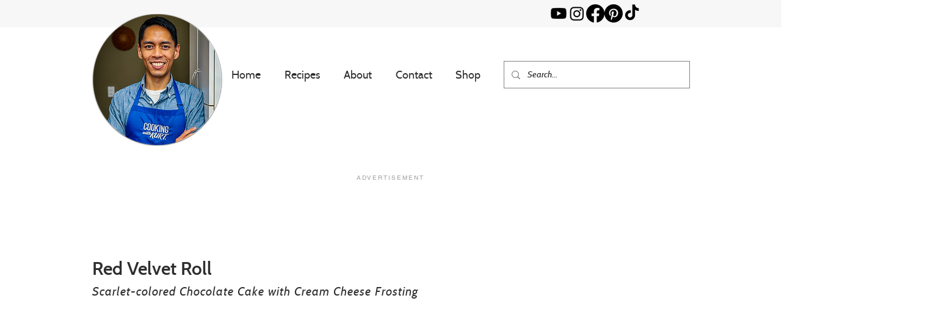

--- FILE ---
content_type: text/html; charset=UTF-8
request_url: https://www.cookingwithkurt.com/recipes/red-velvet-roll
body_size: 167742
content:
<!DOCTYPE html>
<html lang="en">
<head>
  
  <!-- SEO Tags -->
  <title>Cooking with Kurt | Red Velvet Roll</title>
  <meta name="description" content="Learn how to make this Red Velvet Roll version of Red Ribbon's famous Ube 'N Cream Roll from scratch. This Red Velvet Roll is filled with a classic cream cheese frosting and covered with a delicious red velvet outer crumble. Enjoy!"/>
  <link rel="canonical" href="https://www.cookingwithkurt.com/recipes/red-velvet-roll"/>
  <meta name="robots" content="index"/>
  <meta property="og:title" content="Cooking with Kurt | Red Velvet Roll"/>
  <meta property="og:description" content="Learn how to make this Red Velvet Roll version of Red Ribbon's famous Ube 'N Cream Roll from scratch. This Red Velvet Roll is filled with a classic cream cheese frosting and covered with a delicious red velvet outer crumble. Enjoy!"/>
  <meta property="og:image" content="https://static.wixstatic.com/media/94b0b4_0bd57c56a6e9418db971e1c6b2f1f473~mv2.jpg/v1/fill/w_2878,h_1617,al_c,q_90/Red%20Velvet%20Roll.JPG"/>
  <meta property="og:image:width" content="2878"/>
  <meta property="og:image:height" content="1617"/>
  <meta property="og:url" content="https://www.cookingwithkurt.com/recipes/red-velvet-roll"/>
  <meta property="og:site_name" content="Cooking with Kurt"/>
  <meta property="og:type" content="website"/>
  <script type="application/ld+json">[{"@context":"https://schema.org/","@type":"ImageObject","height":1617,"width":2878,"url":"https://static.wixstatic.com/media/94b0b4_91b96471c29d411e9150390260d27834~mv2.jpg/v1/fill/w_2878,h_1617,al_c,q_90/Red%20Velvet%20Cake%20Thumbnail.JPG"},{"@context":"https://schema.org/","@type":"ImageObject","height":1617,"width":2880,"url":"https://static.wixstatic.com/media/94b0b4_f11bac0c35414c259296ac6ac287b6df~mv2.jpg/v1/fill/w_2880,h_1617,al_c,q_90/A6AD4EF8-13D6-416A-B736-C208BE4A77CC.JPG"},{"@context":"https://schema.org/","@type":"ImageObject","height":1617,"width":2880,"url":"https://static.wixstatic.com/media/94b0b4_192d53ecb44043b2b1aed6838504abaf~mv2.jpg/v1/fill/w_2880,h_1617,al_c,q_90/Red%20Velvet%20Crinkle%20Cookies.JPG"},{"@context":"https://schema.org/","@type":"ImageObject","height":1613,"width":2876,"url":"https://static.wixstatic.com/media/94b0b4_f5315fe325964b838293a7d41fb6f1e4~mv2.jpg/v1/fill/w_2876,h_1613,al_c,q_90/Fudge%20Brownies.JPG"},{"@context":"https://schema.org/","@type":"ImageObject","height":645,"width":1147,"url":"https://static.wixstatic.com/media/94b0b4_ac843ccdff254c2993693e98db390f7b~mv2.jpeg/v1/fill/w_1147,h_645,al_c,q_85/Ratatouille.jpeg"},{"@context":"https://schema.org/","@type":"ImageObject","height":1836,"width":3264,"url":"https://static.wixstatic.com/media/94b0b4_7dc30520722b4748ad37c5f1748cfb70~mv2.jpeg/v1/fill/w_3264,h_1836,al_c,q_90/pecan%20pie%20pic.jpeg"},{"@context":"https://schema.org/","@type":"ImageObject","height":1080,"width":1920,"url":"https://static.wixstatic.com/media/94b0b4_9cbfe84a280f42ecb342177cde9389ca~mv2.jpeg/v1/fill/w_1920,h_1080,al_c,q_90/Kurt_Death%20By%20Chocolate%20Cake.jpeg.001.jp"}]</script>
  <script type="application/ld+json">{}</script>
  <meta name="google-site-verification" content="RWul-zQaOMROWhFPUlyARnCLJ1bvxyz-EMNhO_H7FdI"/>
  <meta name="twitter:card" content="summary_large_image"/>
  <meta name="twitter:title" content="Cooking with Kurt | Red Velvet Roll"/>
  <meta name="twitter:description" content="Learn how to make this Red Velvet Roll version of Red Ribbon's famous Ube 'N Cream Roll from scratch. This Red Velvet Roll is filled with a classic cream cheese frosting and covered with a delicious red velvet outer crumble. Enjoy!"/>
  <meta name="twitter:image" content="https://static.wixstatic.com/media/94b0b4_0bd57c56a6e9418db971e1c6b2f1f473~mv2.jpg/v1/fill/w_2878,h_1617,al_c,q_90/Red%20Velvet%20Roll.JPG"/>

  
  <meta charset='utf-8'>
  <meta name="viewport" content="width=device-width, initial-scale=1" id="wixDesktopViewport" />
  <meta http-equiv="X-UA-Compatible" content="IE=edge">
  <meta name="generator" content="Wix.com Website Builder"/>

  <link rel="icon" sizes="192x192" href="https://static.wixstatic.com/media/94b0b4_6809fd3318b14b8cbeca30733967a340%7Emv2.png/v1/fill/w_192%2Ch_192%2Clg_1%2Cusm_0.66_1.00_0.01/94b0b4_6809fd3318b14b8cbeca30733967a340%7Emv2.png" type="image/png"/>
  <link rel="shortcut icon" href="https://static.wixstatic.com/media/94b0b4_6809fd3318b14b8cbeca30733967a340%7Emv2.png/v1/fill/w_192%2Ch_192%2Clg_1%2Cusm_0.66_1.00_0.01/94b0b4_6809fd3318b14b8cbeca30733967a340%7Emv2.png" type="image/png"/>
  <link rel="apple-touch-icon" href="https://static.wixstatic.com/media/94b0b4_6809fd3318b14b8cbeca30733967a340%7Emv2.png/v1/fill/w_180%2Ch_180%2Clg_1%2Cusm_0.66_1.00_0.01/94b0b4_6809fd3318b14b8cbeca30733967a340%7Emv2.png" type="image/png"/>

  <!-- Safari Pinned Tab Icon -->
  <!-- <link rel="mask-icon" href="https://static.wixstatic.com/media/94b0b4_6809fd3318b14b8cbeca30733967a340%7Emv2.png/v1/fill/w_192%2Ch_192%2Clg_1%2Cusm_0.66_1.00_0.01/94b0b4_6809fd3318b14b8cbeca30733967a340%7Emv2.png"> -->

  <!-- Original trials -->
  


  <!-- Segmenter Polyfill -->
  <script>
    if (!window.Intl || !window.Intl.Segmenter) {
      (function() {
        var script = document.createElement('script');
        script.src = 'https://static.parastorage.com/unpkg/@formatjs/intl-segmenter@11.7.10/polyfill.iife.js';
        document.head.appendChild(script);
      })();
    }
  </script>

  <!-- Legacy Polyfills -->
  <script nomodule="" src="https://static.parastorage.com/unpkg/core-js-bundle@3.2.1/minified.js"></script>
  <script nomodule="" src="https://static.parastorage.com/unpkg/focus-within-polyfill@5.0.9/dist/focus-within-polyfill.js"></script>

  <!-- Performance API Polyfills -->
  <script>
  (function () {
    var noop = function noop() {};
    if ("performance" in window === false) {
      window.performance = {};
    }
    window.performance.mark = performance.mark || noop;
    window.performance.measure = performance.measure || noop;
    if ("now" in window.performance === false) {
      var nowOffset = Date.now();
      if (performance.timing && performance.timing.navigationStart) {
        nowOffset = performance.timing.navigationStart;
      }
      window.performance.now = function now() {
        return Date.now() - nowOffset;
      };
    }
  })();
  </script>

  <!-- Globals Definitions -->
  <script>
    (function () {
      var now = Date.now()
      window.initialTimestamps = {
        initialTimestamp: now,
        initialRequestTimestamp: Math.round(performance.timeOrigin ? performance.timeOrigin : now - performance.now())
      }

      window.thunderboltTag = "libs-releases-GA-local"
      window.thunderboltVersion = "1.16780.0"
    })();
  </script>

  <!-- Essential Viewer Model -->
  <script type="application/json" id="wix-essential-viewer-model">{"fleetConfig":{"fleetName":"thunderbolt-seo-isolated-renderer","type":"GA","code":0},"mode":{"qa":false,"enableTestApi":false,"debug":false,"ssrIndicator":false,"ssrOnly":false,"siteAssetsFallback":"enable","versionIndicator":false},"componentsLibrariesTopology":[{"artifactId":"editor-elements","namespace":"wixui","url":"https:\/\/static.parastorage.com\/services\/editor-elements\/1.14853.0"},{"artifactId":"editor-elements","namespace":"dsgnsys","url":"https:\/\/static.parastorage.com\/services\/editor-elements\/1.14853.0"}],"siteFeaturesConfigs":{"sessionManager":{"isRunningInDifferentSiteContext":false}},"language":{"userLanguage":"en"},"siteAssets":{"clientTopology":{"mediaRootUrl":"https:\/\/static.wixstatic.com","staticMediaUrl":"https:\/\/static.wixstatic.com\/media","moduleRepoUrl":"https:\/\/static.parastorage.com\/unpkg","fileRepoUrl":"https:\/\/static.parastorage.com\/services","viewerAppsUrl":"https:\/\/viewer-apps.parastorage.com","viewerAssetsUrl":"https:\/\/viewer-assets.parastorage.com","siteAssetsUrl":"https:\/\/siteassets.parastorage.com","pageJsonServerUrls":["https:\/\/pages.parastorage.com","https:\/\/staticorigin.wixstatic.com","https:\/\/www.cookingwithkurt.com","https:\/\/fallback.wix.com\/wix-html-editor-pages-webapp\/page"],"pathOfTBModulesInFileRepoForFallback":"wix-thunderbolt\/dist\/"}},"siteFeatures":["accessibility","appMonitoring","assetsLoader","businessLogger","captcha","clickHandlerRegistrar","codeEmbed","commonConfig","componentsLoader","componentsRegistry","consentPolicy","cyclicTabbing","domSelectors","dynamicPages","environmentWixCodeSdk","environment","lightbox","locationWixCodeSdk","mpaNavigation","navigationManager","navigationPhases","ooi","pages","panorama","renderer","reporter","routerFetch","router","scrollRestoration","seoWixCodeSdk","seo","sessionManager","siteMembersWixCodeSdk","siteMembers","siteScrollBlocker","siteWixCodeSdk","speculationRules","ssrCache","stores","structureApi","thunderboltInitializer","tpaCommons","translations","usedPlatformApis","warmupData","windowMessageRegistrar","windowWixCodeSdk","wixCustomElementComponent","wixEmbedsApi","componentsReact","platform"],"site":{"externalBaseUrl":"https:\/\/www.cookingwithkurt.com","isSEO":true},"media":{"staticMediaUrl":"https:\/\/static.wixstatic.com\/media","mediaRootUrl":"https:\/\/static.wixstatic.com\/","staticVideoUrl":"https:\/\/video.wixstatic.com\/"},"requestUrl":"https:\/\/www.cookingwithkurt.com\/recipes\/red-velvet-roll","rollout":{"siteAssetsVersionsRollout":false,"isDACRollout":0,"isTBRollout":false},"commonConfig":{"brand":"wix","host":"VIEWER","bsi":"","consentPolicy":{},"consentPolicyHeader":{},"siteRevision":"3662","renderingFlow":"NONE","language":"en","locale":"en-us"},"interactionSampleRatio":0.01,"dynamicModelUrl":"https:\/\/www.cookingwithkurt.com\/_api\/v2\/dynamicmodel","accessTokensUrl":"https:\/\/www.cookingwithkurt.com\/_api\/v1\/access-tokens","isExcludedFromSecurityExperiments":false,"experiments":{"specs.thunderbolt.hardenFetchAndXHR":true,"specs.thunderbolt.securityExperiments":true}}</script>
  <script>window.viewerModel = JSON.parse(document.getElementById('wix-essential-viewer-model').textContent)</script>

  <script>
    window.commonConfig = viewerModel.commonConfig
  </script>

  
  <!-- BEGIN handleAccessTokens bundle -->

  <script data-url="https://static.parastorage.com/services/wix-thunderbolt/dist/handleAccessTokens.inline.4f2f9a53.bundle.min.js">(()=>{"use strict";function e(e){let{context:o,property:r,value:n,enumerable:i=!0}=e,c=e.get,l=e.set;if(!r||void 0===n&&!c&&!l)return new Error("property and value are required");let a=o||globalThis,s=a?.[r],u={};if(void 0!==n)u.value=n;else{if(c){let e=t(c);e&&(u.get=e)}if(l){let e=t(l);e&&(u.set=e)}}let p={...u,enumerable:i||!1,configurable:!1};void 0!==n&&(p.writable=!1);try{Object.defineProperty(a,r,p)}catch(e){return e instanceof TypeError?s:e}return s}function t(e,t){return"function"==typeof e?e:!0===e?.async&&"function"==typeof e.func?t?async function(t){return e.func(t)}:async function(){return e.func()}:"function"==typeof e?.func?e.func:void 0}try{e({property:"strictDefine",value:e})}catch{}try{e({property:"defineStrictObject",value:r})}catch{}try{e({property:"defineStrictMethod",value:n})}catch{}var o=["toString","toLocaleString","valueOf","constructor","prototype"];function r(t){let{context:n,property:c,propertiesToExclude:l=[],skipPrototype:a=!1,hardenPrototypePropertiesToExclude:s=[]}=t;if(!c)return new Error("property is required");let u=(n||globalThis)[c],p={},f=i(n,c);u&&("object"==typeof u||"function"==typeof u)&&Reflect.ownKeys(u).forEach(t=>{if(!l.includes(t)&&!o.includes(t)){let o=i(u,t);if(o&&(o.writable||o.configurable)){let{value:r,get:n,set:i,enumerable:c=!1}=o,l={};void 0!==r?l.value=r:n?l.get=n:i&&(l.set=i);try{let o=e({context:u,property:t,...l,enumerable:c});p[t]=o}catch(e){if(!(e instanceof TypeError))throw e;try{p[t]=o.value||o.get||o.set}catch{}}}}});let d={originalObject:u,originalProperties:p};if(!a&&void 0!==u?.prototype){let e=r({context:u,property:"prototype",propertiesToExclude:s,skipPrototype:!0});e instanceof Error||(d.originalPrototype=e?.originalObject,d.originalPrototypeProperties=e?.originalProperties)}return e({context:n,property:c,value:u,enumerable:f?.enumerable}),d}function n(t,o){let r=(o||globalThis)[t],n=i(o||globalThis,t);return r&&n&&(n.writable||n.configurable)?(Object.freeze(r),e({context:globalThis,property:t,value:r})):r}function i(e,t){if(e&&t)try{return Reflect.getOwnPropertyDescriptor(e,t)}catch{return}}function c(e){if("string"!=typeof e)return e;try{return decodeURIComponent(e).toLowerCase().trim()}catch{return e.toLowerCase().trim()}}function l(e,t){let o="";if("string"==typeof e)o=e.split("=")[0]?.trim()||"";else{if(!e||"string"!=typeof e.name)return!1;o=e.name}return t.has(c(o)||"")}function a(e,t){let o;return o="string"==typeof e?e.split(";").map(e=>e.trim()).filter(e=>e.length>0):e||[],o.filter(e=>!l(e,t))}var s=null;function u(){return null===s&&(s=typeof Document>"u"?void 0:Object.getOwnPropertyDescriptor(Document.prototype,"cookie")),s}function p(t,o){if(!globalThis?.cookieStore)return;let r=globalThis.cookieStore.get.bind(globalThis.cookieStore),n=globalThis.cookieStore.getAll.bind(globalThis.cookieStore),i=globalThis.cookieStore.set.bind(globalThis.cookieStore),c=globalThis.cookieStore.delete.bind(globalThis.cookieStore);return e({context:globalThis.CookieStore.prototype,property:"get",value:async function(e){return l(("string"==typeof e?e:e.name)||"",t)?null:r.call(this,e)},enumerable:!0}),e({context:globalThis.CookieStore.prototype,property:"getAll",value:async function(){return a(await n.apply(this,Array.from(arguments)),t)},enumerable:!0}),e({context:globalThis.CookieStore.prototype,property:"set",value:async function(){let e=Array.from(arguments);if(!l(1===e.length?e[0].name:e[0],t))return i.apply(this,e);o&&console.warn(o)},enumerable:!0}),e({context:globalThis.CookieStore.prototype,property:"delete",value:async function(){let e=Array.from(arguments);if(!l(1===e.length?e[0].name:e[0],t))return c.apply(this,e)},enumerable:!0}),e({context:globalThis.cookieStore,property:"prototype",value:globalThis.CookieStore.prototype,enumerable:!1}),e({context:globalThis,property:"cookieStore",value:globalThis.cookieStore,enumerable:!0}),{get:r,getAll:n,set:i,delete:c}}var f=["TextEncoder","TextDecoder","XMLHttpRequestEventTarget","EventTarget","URL","JSON","Reflect","Object","Array","Map","Set","WeakMap","WeakSet","Promise","Symbol","Error"],d=["addEventListener","removeEventListener","dispatchEvent","encodeURI","encodeURIComponent","decodeURI","decodeURIComponent"];const y=(e,t)=>{try{const o=t?t.get.call(document):document.cookie;return o.split(";").map(e=>e.trim()).filter(t=>t?.startsWith(e))[0]?.split("=")[1]}catch(e){return""}},g=(e="",t="",o="/")=>`${e}=; ${t?`domain=${t};`:""} max-age=0; path=${o}; expires=Thu, 01 Jan 1970 00:00:01 GMT`;function m(){(function(){if("undefined"!=typeof window){const e=performance.getEntriesByType("navigation")[0];return"back_forward"===(e?.type||"")}return!1})()&&function(){const{counter:e}=function(){const e=b("getItem");if(e){const[t,o]=e.split("-"),r=o?parseInt(o,10):0;if(r>=3){const e=t?Number(t):0;if(Date.now()-e>6e4)return{counter:0}}return{counter:r}}return{counter:0}}();e<3?(!function(e=1){b("setItem",`${Date.now()}-${e}`)}(e+1),window.location.reload()):console.error("ATS: Max reload attempts reached")}()}function b(e,t){try{return sessionStorage[e]("reload",t||"")}catch(e){console.error("ATS: Error calling sessionStorage:",e)}}const h="client-session-bind",v="sec-fetch-unsupported",{experiments:w}=window.viewerModel,T=[h,"client-binding",v,"svSession","smSession","server-session-bind","wixSession2","wixSession3"].map(e=>e.toLowerCase()),{cookie:S}=function(t,o){let r=new Set(t);return e({context:document,property:"cookie",set:{func:e=>function(e,t,o,r){let n=u(),i=c(t.split(";")[0]||"")||"";[...o].every(e=>!i.startsWith(e.toLowerCase()))&&n?.set?n.set.call(e,t):r&&console.warn(r)}(document,e,r,o)},get:{func:()=>function(e,t){let o=u();if(!o?.get)throw new Error("Cookie descriptor or getter not available");return a(o.get.call(e),t).join("; ")}(document,r)},enumerable:!0}),{cookieStore:p(r,o),cookie:u()}}(T),k="tbReady",x="security_overrideGlobals",{experiments:E,siteFeaturesConfigs:C,accessTokensUrl:P}=window.viewerModel,R=P,M={},O=(()=>{const e=y(h,S);if(w["specs.thunderbolt.browserCacheReload"]){y(v,S)||e?b("removeItem"):m()}return(()=>{const e=g(h),t=g(h,location.hostname);S.set.call(document,e),S.set.call(document,t)})(),e})();O&&(M["client-binding"]=O);const D=fetch;addEventListener(k,function e(t){const{logger:o}=t.detail;try{window.tb.init({fetch:D,fetchHeaders:M})}catch(e){const t=new Error("TB003");o.meter(`${x}_${t.message}`,{paramsOverrides:{errorType:x,eventString:t.message}}),window?.viewerModel?.mode.debug&&console.error(e)}finally{removeEventListener(k,e)}}),E["specs.thunderbolt.hardenFetchAndXHR"]||(window.fetchDynamicModel=()=>C.sessionManager.isRunningInDifferentSiteContext?Promise.resolve({}):fetch(R,{credentials:"same-origin",headers:M}).then(function(e){if(!e.ok)throw new Error(`[${e.status}]${e.statusText}`);return e.json()}),window.dynamicModelPromise=window.fetchDynamicModel())})();
//# sourceMappingURL=https://static.parastorage.com/services/wix-thunderbolt/dist/handleAccessTokens.inline.4f2f9a53.bundle.min.js.map</script>

<!-- END handleAccessTokens bundle -->

<!-- BEGIN overrideGlobals bundle -->

<script data-url="https://static.parastorage.com/services/wix-thunderbolt/dist/overrideGlobals.inline.ec13bfcf.bundle.min.js">(()=>{"use strict";function e(e){let{context:r,property:o,value:n,enumerable:i=!0}=e,c=e.get,a=e.set;if(!o||void 0===n&&!c&&!a)return new Error("property and value are required");let l=r||globalThis,u=l?.[o],s={};if(void 0!==n)s.value=n;else{if(c){let e=t(c);e&&(s.get=e)}if(a){let e=t(a);e&&(s.set=e)}}let p={...s,enumerable:i||!1,configurable:!1};void 0!==n&&(p.writable=!1);try{Object.defineProperty(l,o,p)}catch(e){return e instanceof TypeError?u:e}return u}function t(e,t){return"function"==typeof e?e:!0===e?.async&&"function"==typeof e.func?t?async function(t){return e.func(t)}:async function(){return e.func()}:"function"==typeof e?.func?e.func:void 0}try{e({property:"strictDefine",value:e})}catch{}try{e({property:"defineStrictObject",value:o})}catch{}try{e({property:"defineStrictMethod",value:n})}catch{}var r=["toString","toLocaleString","valueOf","constructor","prototype"];function o(t){let{context:n,property:c,propertiesToExclude:a=[],skipPrototype:l=!1,hardenPrototypePropertiesToExclude:u=[]}=t;if(!c)return new Error("property is required");let s=(n||globalThis)[c],p={},f=i(n,c);s&&("object"==typeof s||"function"==typeof s)&&Reflect.ownKeys(s).forEach(t=>{if(!a.includes(t)&&!r.includes(t)){let r=i(s,t);if(r&&(r.writable||r.configurable)){let{value:o,get:n,set:i,enumerable:c=!1}=r,a={};void 0!==o?a.value=o:n?a.get=n:i&&(a.set=i);try{let r=e({context:s,property:t,...a,enumerable:c});p[t]=r}catch(e){if(!(e instanceof TypeError))throw e;try{p[t]=r.value||r.get||r.set}catch{}}}}});let d={originalObject:s,originalProperties:p};if(!l&&void 0!==s?.prototype){let e=o({context:s,property:"prototype",propertiesToExclude:u,skipPrototype:!0});e instanceof Error||(d.originalPrototype=e?.originalObject,d.originalPrototypeProperties=e?.originalProperties)}return e({context:n,property:c,value:s,enumerable:f?.enumerable}),d}function n(t,r){let o=(r||globalThis)[t],n=i(r||globalThis,t);return o&&n&&(n.writable||n.configurable)?(Object.freeze(o),e({context:globalThis,property:t,value:o})):o}function i(e,t){if(e&&t)try{return Reflect.getOwnPropertyDescriptor(e,t)}catch{return}}function c(e){if("string"!=typeof e)return e;try{return decodeURIComponent(e).toLowerCase().trim()}catch{return e.toLowerCase().trim()}}function a(e,t){return e instanceof Headers?e.forEach((r,o)=>{l(o,t)||e.delete(o)}):Object.keys(e).forEach(r=>{l(r,t)||delete e[r]}),e}function l(e,t){return!t.has(c(e)||"")}function u(e,t){let r=!0,o=function(e){let t,r;if(globalThis.Request&&e instanceof Request)t=e.url;else{if("function"!=typeof e?.toString)throw new Error("Unsupported type for url");t=e.toString()}try{return new URL(t).pathname}catch{return r=t.replace(/#.+/gi,"").split("?").shift(),r.startsWith("/")?r:`/${r}`}}(e),n=c(o);return n&&t.some(e=>n.includes(e))&&(r=!1),r}function s(t,r,o){let n=fetch,i=XMLHttpRequest,c=new Set(r);function s(){let e=new i,r=e.open,n=e.setRequestHeader;return e.open=function(){let n=Array.from(arguments),i=n[1];if(n.length<2||u(i,t))return r.apply(e,n);throw new Error(o||`Request not allowed for path ${i}`)},e.setRequestHeader=function(t,r){l(decodeURIComponent(t),c)&&n.call(e,t,r)},e}return e({property:"fetch",value:function(){let e=function(e,t){return globalThis.Request&&e[0]instanceof Request&&e[0]?.headers?a(e[0].headers,t):e[1]?.headers&&a(e[1].headers,t),e}(arguments,c);return u(arguments[0],t)?n.apply(globalThis,Array.from(e)):new Promise((e,t)=>{t(new Error(o||`Request not allowed for path ${arguments[0]}`))})},enumerable:!0}),e({property:"XMLHttpRequest",value:s,enumerable:!0}),Object.keys(i).forEach(e=>{s[e]=i[e]}),{fetch:n,XMLHttpRequest:i}}var p=["TextEncoder","TextDecoder","XMLHttpRequestEventTarget","EventTarget","URL","JSON","Reflect","Object","Array","Map","Set","WeakMap","WeakSet","Promise","Symbol","Error"],f=["addEventListener","removeEventListener","dispatchEvent","encodeURI","encodeURIComponent","decodeURI","decodeURIComponent"];const d=function(){let t=globalThis.open,r=document.open;function o(e,r,o){let n="string"!=typeof e,i=t.call(window,e,r,o);return n||e&&function(e){return e.startsWith("//")&&/(?:[a-z0-9](?:[a-z0-9-]{0,61}[a-z0-9])?\.)+[a-z0-9][a-z0-9-]{0,61}[a-z0-9]/g.test(`${location.protocol}:${e}`)&&(e=`${location.protocol}${e}`),!e.startsWith("http")||new URL(e).hostname===location.hostname}(e)?{}:i}return e({property:"open",value:o,context:globalThis,enumerable:!0}),e({property:"open",value:function(e,t,n){return e?o(e,t,n):r.call(document,e||"",t||"",n||"")},context:document,enumerable:!0}),{open:t,documentOpen:r}},y=function(){let t=document.createElement,r=Element.prototype.setAttribute,o=Element.prototype.setAttributeNS;return e({property:"createElement",context:document,value:function(n,i){let a=t.call(document,n,i);if("iframe"===c(n)){e({property:"srcdoc",context:a,get:()=>"",set:()=>{console.warn("`srcdoc` is not allowed in iframe elements.")}});let t=function(e,t){"srcdoc"!==e.toLowerCase()?r.call(a,e,t):console.warn("`srcdoc` attribute is not allowed to be set.")},n=function(e,t,r){"srcdoc"!==t.toLowerCase()?o.call(a,e,t,r):console.warn("`srcdoc` attribute is not allowed to be set.")};a.setAttribute=t,a.setAttributeNS=n}return a},enumerable:!0}),{createElement:t,setAttribute:r,setAttributeNS:o}},m=["client-binding"],b=["/_api/v1/access-tokens","/_api/v2/dynamicmodel","/_api/one-app-session-web/v3/businesses"],h=function(){let t=setTimeout,r=setInterval;return o("setTimeout",0,globalThis),o("setInterval",0,globalThis),{setTimeout:t,setInterval:r};function o(t,r,o){let n=o||globalThis,i=n[t];if(!i||"function"!=typeof i)throw new Error(`Function ${t} not found or is not a function`);e({property:t,value:function(){let e=Array.from(arguments);if("string"!=typeof e[r])return i.apply(n,e);console.warn(`Calling ${t} with a String Argument at index ${r} is not allowed`)},context:o,enumerable:!0})}},v=function(){if(navigator&&"serviceWorker"in navigator){let t=navigator.serviceWorker.register;return e({context:navigator.serviceWorker,property:"register",value:function(){console.log("Service worker registration is not allowed")},enumerable:!0}),{register:t}}return{}};performance.mark("overrideGlobals started");const{isExcludedFromSecurityExperiments:g,experiments:w}=window.viewerModel,E=!g&&w["specs.thunderbolt.securityExperiments"];try{d(),E&&y(),w["specs.thunderbolt.hardenFetchAndXHR"]&&E&&s(b,m),v(),(e=>{let t=[],r=[];r=r.concat(["TextEncoder","TextDecoder"]),e&&(r=r.concat(["XMLHttpRequestEventTarget","EventTarget"])),r=r.concat(["URL","JSON"]),e&&(t=t.concat(["addEventListener","removeEventListener"])),t=t.concat(["encodeURI","encodeURIComponent","decodeURI","decodeURIComponent"]),r=r.concat(["String","Number"]),e&&r.push("Object"),r=r.concat(["Reflect"]),t.forEach(e=>{n(e),["addEventListener","removeEventListener"].includes(e)&&n(e,document)}),r.forEach(e=>{o({property:e})})})(E),E&&h()}catch(e){window?.viewerModel?.mode.debug&&console.error(e);const t=new Error("TB006");window.fedops?.reportError(t,"security_overrideGlobals"),window.Sentry?window.Sentry.captureException(t):globalThis.defineStrictProperty("sentryBuffer",[t],window,!1)}performance.mark("overrideGlobals ended")})();
//# sourceMappingURL=https://static.parastorage.com/services/wix-thunderbolt/dist/overrideGlobals.inline.ec13bfcf.bundle.min.js.map</script>

<!-- END overrideGlobals bundle -->


  
  <script>
    window.commonConfig = viewerModel.commonConfig

	
  </script>

  <!-- Initial CSS -->
  <style data-url="https://static.parastorage.com/services/wix-thunderbolt/dist/main.347af09f.min.css">@keyframes slide-horizontal-new{0%{transform:translateX(100%)}}@keyframes slide-horizontal-old{80%{opacity:1}to{opacity:0;transform:translateX(-100%)}}@keyframes slide-vertical-new{0%{transform:translateY(-100%)}}@keyframes slide-vertical-old{80%{opacity:1}to{opacity:0;transform:translateY(100%)}}@keyframes out-in-new{0%{opacity:0}}@keyframes out-in-old{to{opacity:0}}:root:active-view-transition{view-transition-name:none}::view-transition{pointer-events:none}:root:active-view-transition::view-transition-new(page-group),:root:active-view-transition::view-transition-old(page-group){animation-duration:.6s;cursor:wait;pointer-events:all}:root:active-view-transition-type(SlideHorizontal)::view-transition-old(page-group){animation:slide-horizontal-old .6s cubic-bezier(.83,0,.17,1) forwards;mix-blend-mode:normal}:root:active-view-transition-type(SlideHorizontal)::view-transition-new(page-group){animation:slide-horizontal-new .6s cubic-bezier(.83,0,.17,1) backwards;mix-blend-mode:normal}:root:active-view-transition-type(SlideVertical)::view-transition-old(page-group){animation:slide-vertical-old .6s cubic-bezier(.83,0,.17,1) forwards;mix-blend-mode:normal}:root:active-view-transition-type(SlideVertical)::view-transition-new(page-group){animation:slide-vertical-new .6s cubic-bezier(.83,0,.17,1) backwards;mix-blend-mode:normal}:root:active-view-transition-type(OutIn)::view-transition-old(page-group){animation:out-in-old .35s cubic-bezier(.22,1,.36,1) forwards}:root:active-view-transition-type(OutIn)::view-transition-new(page-group){animation:out-in-new .35s cubic-bezier(.64,0,.78,0) .35s backwards}@media(prefers-reduced-motion:reduce){::view-transition-group(*),::view-transition-new(*),::view-transition-old(*){animation:none!important}}body,html{background:transparent;border:0;margin:0;outline:0;padding:0;vertical-align:baseline}body{--scrollbar-width:0px;font-family:Arial,Helvetica,sans-serif;font-size:10px}body,html{height:100%}body{overflow-x:auto;overflow-y:scroll}body:not(.responsive) #site-root{min-width:var(--site-width);width:100%}body:not([data-js-loaded]) [data-hide-prejs]{visibility:hidden}interact-element{display:contents}#SITE_CONTAINER{position:relative}:root{--one-unit:1vw;--section-max-width:9999px;--spx-stopper-max:9999px;--spx-stopper-min:0px;--browser-zoom:1}@supports(-webkit-appearance:none) and (stroke-color:transparent){:root{--safari-sticky-fix:opacity;--experimental-safari-sticky-fix:translateZ(0)}}@supports(container-type:inline-size){:root{--one-unit:1cqw}}[id^=oldHoverBox-]{mix-blend-mode:plus-lighter;transition:opacity .5s ease,visibility .5s ease}[data-mesh-id$=inlineContent-gridContainer]:has(>[id^=oldHoverBox-]){isolation:isolate}</style>
<style data-url="https://static.parastorage.com/services/wix-thunderbolt/dist/main.renderer.9cb0985f.min.css">a,abbr,acronym,address,applet,b,big,blockquote,button,caption,center,cite,code,dd,del,dfn,div,dl,dt,em,fieldset,font,footer,form,h1,h2,h3,h4,h5,h6,header,i,iframe,img,ins,kbd,label,legend,li,nav,object,ol,p,pre,q,s,samp,section,small,span,strike,strong,sub,sup,table,tbody,td,tfoot,th,thead,title,tr,tt,u,ul,var{background:transparent;border:0;margin:0;outline:0;padding:0;vertical-align:baseline}input,select,textarea{box-sizing:border-box;font-family:Helvetica,Arial,sans-serif}ol,ul{list-style:none}blockquote,q{quotes:none}ins{text-decoration:none}del{text-decoration:line-through}table{border-collapse:collapse;border-spacing:0}a{cursor:pointer;text-decoration:none}.testStyles{overflow-y:hidden}.reset-button{-webkit-appearance:none;background:none;border:0;color:inherit;font:inherit;line-height:normal;outline:0;overflow:visible;padding:0;-webkit-user-select:none;-moz-user-select:none;-ms-user-select:none}:focus{outline:none}body.device-mobile-optimized:not(.disable-site-overflow){overflow-x:hidden;overflow-y:scroll}body.device-mobile-optimized:not(.responsive) #SITE_CONTAINER{margin-left:auto;margin-right:auto;overflow-x:visible;position:relative;width:320px}body.device-mobile-optimized:not(.responsive):not(.blockSiteScrolling) #SITE_CONTAINER{margin-top:0}body.device-mobile-optimized>*{max-width:100%!important}body.device-mobile-optimized #site-root{overflow-x:hidden;overflow-y:hidden}@supports(overflow:clip){body.device-mobile-optimized #site-root{overflow-x:clip;overflow-y:clip}}body.device-mobile-non-optimized #SITE_CONTAINER #site-root{overflow-x:clip;overflow-y:clip}body.device-mobile-non-optimized.fullScreenMode{background-color:#5f6360}body.device-mobile-non-optimized.fullScreenMode #MOBILE_ACTIONS_MENU,body.device-mobile-non-optimized.fullScreenMode #SITE_BACKGROUND,body.device-mobile-non-optimized.fullScreenMode #site-root,body.fullScreenMode #WIX_ADS{visibility:hidden}body.fullScreenMode{overflow-x:hidden!important;overflow-y:hidden!important}body.fullScreenMode.device-mobile-optimized #TINY_MENU{opacity:0;pointer-events:none}body.fullScreenMode-scrollable.device-mobile-optimized{overflow-x:hidden!important;overflow-y:auto!important}body.fullScreenMode-scrollable.device-mobile-optimized #masterPage,body.fullScreenMode-scrollable.device-mobile-optimized #site-root{overflow-x:hidden!important;overflow-y:hidden!important}body.fullScreenMode-scrollable.device-mobile-optimized #SITE_BACKGROUND,body.fullScreenMode-scrollable.device-mobile-optimized #masterPage{height:auto!important}body.fullScreenMode-scrollable.device-mobile-optimized #masterPage.mesh-layout{height:0!important}body.blockSiteScrolling,body.siteScrollingBlocked{position:fixed;width:100%}body.blockSiteScrolling #SITE_CONTAINER{margin-top:calc(var(--blocked-site-scroll-margin-top)*-1)}#site-root{margin:0 auto;min-height:100%;position:relative;top:var(--wix-ads-height)}#site-root img:not([src]){visibility:hidden}#site-root svg img:not([src]){visibility:visible}.auto-generated-link{color:inherit}#SCROLL_TO_BOTTOM,#SCROLL_TO_TOP{height:0}.has-click-trigger{cursor:pointer}.fullScreenOverlay{bottom:0;display:flex;justify-content:center;left:0;overflow-y:hidden;position:fixed;right:0;top:-60px;z-index:1005}.fullScreenOverlay>.fullScreenOverlayContent{bottom:0;left:0;margin:0 auto;overflow:hidden;position:absolute;right:0;top:60px;transform:translateZ(0)}[data-mesh-id$=centeredContent],[data-mesh-id$=form],[data-mesh-id$=inlineContent]{pointer-events:none;position:relative}[data-mesh-id$=-gridWrapper],[data-mesh-id$=-rotated-wrapper]{pointer-events:none}[data-mesh-id$=-gridContainer]>*,[data-mesh-id$=-rotated-wrapper]>*,[data-mesh-id$=inlineContent]>:not([data-mesh-id$=-gridContainer]){pointer-events:auto}.device-mobile-optimized #masterPage.mesh-layout #SOSP_CONTAINER_CUSTOM_ID{grid-area:2/1/3/2;-ms-grid-row:2;position:relative}#masterPage.mesh-layout{-ms-grid-rows:max-content max-content min-content max-content;-ms-grid-columns:100%;align-items:start;display:-ms-grid;display:grid;grid-template-columns:100%;grid-template-rows:max-content max-content min-content max-content;justify-content:stretch}#masterPage.mesh-layout #PAGES_CONTAINER,#masterPage.mesh-layout #SITE_FOOTER-placeholder,#masterPage.mesh-layout #SITE_FOOTER_WRAPPER,#masterPage.mesh-layout #SITE_HEADER-placeholder,#masterPage.mesh-layout #SITE_HEADER_WRAPPER,#masterPage.mesh-layout #SOSP_CONTAINER_CUSTOM_ID[data-state~=mobileView],#masterPage.mesh-layout #soapAfterPagesContainer,#masterPage.mesh-layout #soapBeforePagesContainer{-ms-grid-row-align:start;-ms-grid-column-align:start;-ms-grid-column:1}#masterPage.mesh-layout #SITE_HEADER-placeholder,#masterPage.mesh-layout #SITE_HEADER_WRAPPER{grid-area:1/1/2/2;-ms-grid-row:1}#masterPage.mesh-layout #PAGES_CONTAINER,#masterPage.mesh-layout #soapAfterPagesContainer,#masterPage.mesh-layout #soapBeforePagesContainer{grid-area:3/1/4/2;-ms-grid-row:3}#masterPage.mesh-layout #soapAfterPagesContainer,#masterPage.mesh-layout #soapBeforePagesContainer{width:100%}#masterPage.mesh-layout #PAGES_CONTAINER{align-self:stretch}#masterPage.mesh-layout main#PAGES_CONTAINER{display:block}#masterPage.mesh-layout #SITE_FOOTER-placeholder,#masterPage.mesh-layout #SITE_FOOTER_WRAPPER{grid-area:4/1/5/2;-ms-grid-row:4}#masterPage.mesh-layout #SITE_PAGES,#masterPage.mesh-layout [data-mesh-id=PAGES_CONTAINERcenteredContent],#masterPage.mesh-layout [data-mesh-id=PAGES_CONTAINERinlineContent]{height:100%}#masterPage.mesh-layout.desktop>*{width:100%}#masterPage.mesh-layout #PAGES_CONTAINER,#masterPage.mesh-layout #SITE_FOOTER,#masterPage.mesh-layout #SITE_FOOTER_WRAPPER,#masterPage.mesh-layout #SITE_HEADER,#masterPage.mesh-layout #SITE_HEADER_WRAPPER,#masterPage.mesh-layout #SITE_PAGES,#masterPage.mesh-layout #masterPageinlineContent{position:relative}#masterPage.mesh-layout #SITE_HEADER{grid-area:1/1/2/2}#masterPage.mesh-layout #SITE_FOOTER{grid-area:4/1/5/2}#masterPage.mesh-layout.overflow-x-clip #SITE_FOOTER,#masterPage.mesh-layout.overflow-x-clip #SITE_HEADER{overflow-x:clip}[data-z-counter]{z-index:0}[data-z-counter="0"]{z-index:auto}.wixSiteProperties{-webkit-font-smoothing:antialiased;-moz-osx-font-smoothing:grayscale}:root{--wst-button-color-fill-primary:rgb(var(--color_48));--wst-button-color-border-primary:rgb(var(--color_49));--wst-button-color-text-primary:rgb(var(--color_50));--wst-button-color-fill-primary-hover:rgb(var(--color_51));--wst-button-color-border-primary-hover:rgb(var(--color_52));--wst-button-color-text-primary-hover:rgb(var(--color_53));--wst-button-color-fill-primary-disabled:rgb(var(--color_54));--wst-button-color-border-primary-disabled:rgb(var(--color_55));--wst-button-color-text-primary-disabled:rgb(var(--color_56));--wst-button-color-fill-secondary:rgb(var(--color_57));--wst-button-color-border-secondary:rgb(var(--color_58));--wst-button-color-text-secondary:rgb(var(--color_59));--wst-button-color-fill-secondary-hover:rgb(var(--color_60));--wst-button-color-border-secondary-hover:rgb(var(--color_61));--wst-button-color-text-secondary-hover:rgb(var(--color_62));--wst-button-color-fill-secondary-disabled:rgb(var(--color_63));--wst-button-color-border-secondary-disabled:rgb(var(--color_64));--wst-button-color-text-secondary-disabled:rgb(var(--color_65));--wst-color-fill-base-1:rgb(var(--color_36));--wst-color-fill-base-2:rgb(var(--color_37));--wst-color-fill-base-shade-1:rgb(var(--color_38));--wst-color-fill-base-shade-2:rgb(var(--color_39));--wst-color-fill-base-shade-3:rgb(var(--color_40));--wst-color-fill-accent-1:rgb(var(--color_41));--wst-color-fill-accent-2:rgb(var(--color_42));--wst-color-fill-accent-3:rgb(var(--color_43));--wst-color-fill-accent-4:rgb(var(--color_44));--wst-color-fill-background-primary:rgb(var(--color_11));--wst-color-fill-background-secondary:rgb(var(--color_12));--wst-color-text-primary:rgb(var(--color_15));--wst-color-text-secondary:rgb(var(--color_14));--wst-color-action:rgb(var(--color_18));--wst-color-disabled:rgb(var(--color_39));--wst-color-title:rgb(var(--color_45));--wst-color-subtitle:rgb(var(--color_46));--wst-color-line:rgb(var(--color_47));--wst-font-style-h2:var(--font_2);--wst-font-style-h3:var(--font_3);--wst-font-style-h4:var(--font_4);--wst-font-style-h5:var(--font_5);--wst-font-style-h6:var(--font_6);--wst-font-style-body-large:var(--font_7);--wst-font-style-body-medium:var(--font_8);--wst-font-style-body-small:var(--font_9);--wst-font-style-body-x-small:var(--font_10);--wst-color-custom-1:rgb(var(--color_13));--wst-color-custom-2:rgb(var(--color_16));--wst-color-custom-3:rgb(var(--color_17));--wst-color-custom-4:rgb(var(--color_19));--wst-color-custom-5:rgb(var(--color_20));--wst-color-custom-6:rgb(var(--color_21));--wst-color-custom-7:rgb(var(--color_22));--wst-color-custom-8:rgb(var(--color_23));--wst-color-custom-9:rgb(var(--color_24));--wst-color-custom-10:rgb(var(--color_25));--wst-color-custom-11:rgb(var(--color_26));--wst-color-custom-12:rgb(var(--color_27));--wst-color-custom-13:rgb(var(--color_28));--wst-color-custom-14:rgb(var(--color_29));--wst-color-custom-15:rgb(var(--color_30));--wst-color-custom-16:rgb(var(--color_31));--wst-color-custom-17:rgb(var(--color_32));--wst-color-custom-18:rgb(var(--color_33));--wst-color-custom-19:rgb(var(--color_34));--wst-color-custom-20:rgb(var(--color_35))}.wix-presets-wrapper{display:contents}</style>

  <meta name="format-detection" content="telephone=no">
  <meta name="skype_toolbar" content="skype_toolbar_parser_compatible">
  
  

  

  
      <!--pageHtmlEmbeds.head start-->
      <script type="wix/htmlEmbeds" id="pageHtmlEmbeds.head start"></script>
    
      <meta name="p:domain_verify" content="5f32d068eb70c9adab33c0c2c9089380" />

    
      <meta name="msvalidate.01" content="A86F1527A11D27A1E20AB68D40C3D8ED" />

    
      <meta name="google-adsense-platform-account" content="ca-host-pub-6654278186409559">
<meta name="google-adsense-platform-domain" content="wix.com">

    
      <script type="wix/htmlEmbeds" id="pageHtmlEmbeds.head end"></script>
      <!--pageHtmlEmbeds.head end-->
  

  <!-- head performance data start -->
  
  <!-- head performance data end -->
  

    


    
<style data-href="https://static.parastorage.com/services/editor-elements-library/dist/thunderbolt/rb_wixui.thunderbolt_bootstrap-classic.72e6a2a3.min.css">.PlZyDq{touch-action:manipulation}.uDW_Qe{align-items:center;box-sizing:border-box;display:flex;justify-content:var(--label-align);min-width:100%;text-align:initial;width:-moz-max-content;width:max-content}.uDW_Qe:before{max-width:var(--margin-start,0)}.uDW_Qe:after,.uDW_Qe:before{align-self:stretch;content:"";flex-grow:1}.uDW_Qe:after{max-width:var(--margin-end,0)}.FubTgk{height:100%}.FubTgk .uDW_Qe{border-radius:var(--corvid-border-radius,var(--rd,0));bottom:0;box-shadow:var(--shd,0 1px 4px rgba(0,0,0,.6));left:0;position:absolute;right:0;top:0;transition:var(--trans1,border-color .4s ease 0s,background-color .4s ease 0s)}.FubTgk .uDW_Qe:link,.FubTgk .uDW_Qe:visited{border-color:transparent}.FubTgk .l7_2fn{color:var(--corvid-color,rgb(var(--txt,var(--color_15,color_15))));font:var(--fnt,var(--font_5));margin:0;position:relative;transition:var(--trans2,color .4s ease 0s);white-space:nowrap}.FubTgk[aria-disabled=false] .uDW_Qe{background-color:var(--corvid-background-color,rgba(var(--bg,var(--color_17,color_17)),var(--alpha-bg,1)));border:solid var(--corvid-border-color,rgba(var(--brd,var(--color_15,color_15)),var(--alpha-brd,1))) var(--corvid-border-width,var(--brw,0));cursor:pointer!important}:host(.device-mobile-optimized) .FubTgk[aria-disabled=false]:active .uDW_Qe,body.device-mobile-optimized .FubTgk[aria-disabled=false]:active .uDW_Qe{background-color:var(--corvid-hover-background-color,rgba(var(--bgh,var(--color_18,color_18)),var(--alpha-bgh,1)));border-color:var(--corvid-hover-border-color,rgba(var(--brdh,var(--color_15,color_15)),var(--alpha-brdh,1)))}:host(.device-mobile-optimized) .FubTgk[aria-disabled=false]:active .l7_2fn,body.device-mobile-optimized .FubTgk[aria-disabled=false]:active .l7_2fn{color:var(--corvid-hover-color,rgb(var(--txth,var(--color_15,color_15))))}:host(:not(.device-mobile-optimized)) .FubTgk[aria-disabled=false]:hover .uDW_Qe,body:not(.device-mobile-optimized) .FubTgk[aria-disabled=false]:hover .uDW_Qe{background-color:var(--corvid-hover-background-color,rgba(var(--bgh,var(--color_18,color_18)),var(--alpha-bgh,1)));border-color:var(--corvid-hover-border-color,rgba(var(--brdh,var(--color_15,color_15)),var(--alpha-brdh,1)))}:host(:not(.device-mobile-optimized)) .FubTgk[aria-disabled=false]:hover .l7_2fn,body:not(.device-mobile-optimized) .FubTgk[aria-disabled=false]:hover .l7_2fn{color:var(--corvid-hover-color,rgb(var(--txth,var(--color_15,color_15))))}.FubTgk[aria-disabled=true] .uDW_Qe{background-color:var(--corvid-disabled-background-color,rgba(var(--bgd,204,204,204),var(--alpha-bgd,1)));border-color:var(--corvid-disabled-border-color,rgba(var(--brdd,204,204,204),var(--alpha-brdd,1)));border-style:solid;border-width:var(--corvid-border-width,var(--brw,0))}.FubTgk[aria-disabled=true] .l7_2fn{color:var(--corvid-disabled-color,rgb(var(--txtd,255,255,255)))}.uUxqWY{align-items:center;box-sizing:border-box;display:flex;justify-content:var(--label-align);min-width:100%;text-align:initial;width:-moz-max-content;width:max-content}.uUxqWY:before{max-width:var(--margin-start,0)}.uUxqWY:after,.uUxqWY:before{align-self:stretch;content:"";flex-grow:1}.uUxqWY:after{max-width:var(--margin-end,0)}.Vq4wYb[aria-disabled=false] .uUxqWY{cursor:pointer}:host(.device-mobile-optimized) .Vq4wYb[aria-disabled=false]:active .wJVzSK,body.device-mobile-optimized .Vq4wYb[aria-disabled=false]:active .wJVzSK{color:var(--corvid-hover-color,rgb(var(--txth,var(--color_15,color_15))));transition:var(--trans,color .4s ease 0s)}:host(:not(.device-mobile-optimized)) .Vq4wYb[aria-disabled=false]:hover .wJVzSK,body:not(.device-mobile-optimized) .Vq4wYb[aria-disabled=false]:hover .wJVzSK{color:var(--corvid-hover-color,rgb(var(--txth,var(--color_15,color_15))));transition:var(--trans,color .4s ease 0s)}.Vq4wYb .uUxqWY{bottom:0;left:0;position:absolute;right:0;top:0}.Vq4wYb .wJVzSK{color:var(--corvid-color,rgb(var(--txt,var(--color_15,color_15))));font:var(--fnt,var(--font_5));transition:var(--trans,color .4s ease 0s);white-space:nowrap}.Vq4wYb[aria-disabled=true] .wJVzSK{color:var(--corvid-disabled-color,rgb(var(--txtd,255,255,255)))}:host(:not(.device-mobile-optimized)) .CohWsy,body:not(.device-mobile-optimized) .CohWsy{display:flex}:host(:not(.device-mobile-optimized)) .V5AUxf,body:not(.device-mobile-optimized) .V5AUxf{-moz-column-gap:var(--margin);column-gap:var(--margin);direction:var(--direction);display:flex;margin:0 auto;position:relative;width:calc(100% - var(--padding)*2)}:host(:not(.device-mobile-optimized)) .V5AUxf>*,body:not(.device-mobile-optimized) .V5AUxf>*{direction:ltr;flex:var(--column-flex) 1 0%;left:0;margin-bottom:var(--padding);margin-top:var(--padding);min-width:0;position:relative;top:0}:host(.device-mobile-optimized) .V5AUxf,body.device-mobile-optimized .V5AUxf{display:block;padding-bottom:var(--padding-y);padding-left:var(--padding-x,0);padding-right:var(--padding-x,0);padding-top:var(--padding-y);position:relative}:host(.device-mobile-optimized) .V5AUxf>*,body.device-mobile-optimized .V5AUxf>*{margin-bottom:var(--margin);position:relative}:host(.device-mobile-optimized) .V5AUxf>:first-child,body.device-mobile-optimized .V5AUxf>:first-child{margin-top:var(--firstChildMarginTop,0)}:host(.device-mobile-optimized) .V5AUxf>:last-child,body.device-mobile-optimized .V5AUxf>:last-child{margin-bottom:var(--lastChildMarginBottom)}.LIhNy3{backface-visibility:hidden}.jhxvbR,.mtrorN{display:block;height:100%;width:100%}.jhxvbR img{max-width:var(--wix-img-max-width,100%)}.jhxvbR[data-animate-blur] img{filter:blur(9px);transition:filter .8s ease-in}.jhxvbR[data-animate-blur] img[data-load-done]{filter:none}.if7Vw2{height:100%;left:0;-webkit-mask-image:var(--mask-image,none);mask-image:var(--mask-image,none);-webkit-mask-position:var(--mask-position,0);mask-position:var(--mask-position,0);-webkit-mask-repeat:var(--mask-repeat,no-repeat);mask-repeat:var(--mask-repeat,no-repeat);-webkit-mask-size:var(--mask-size,100%);mask-size:var(--mask-size,100%);overflow:hidden;pointer-events:var(--fill-layer-background-media-pointer-events);position:absolute;top:0;width:100%}.if7Vw2.f0uTJH{clip:rect(0,auto,auto,0)}.if7Vw2 .i1tH8h{height:100%;position:absolute;top:0;width:100%}.if7Vw2 .DXi4PB{height:var(--fill-layer-image-height,100%);opacity:var(--fill-layer-image-opacity)}.if7Vw2 .DXi4PB img{height:100%;width:100%}@supports(-webkit-hyphens:none){.if7Vw2.f0uTJH{clip:auto;-webkit-clip-path:inset(0)}}.wG8dni{height:100%}.tcElKx{background-color:var(--bg-overlay-color);background-image:var(--bg-gradient);transition:var(--inherit-transition)}.ImALHf,.Ybjs9b{opacity:var(--fill-layer-video-opacity)}.UWmm3w{bottom:var(--media-padding-bottom);height:var(--media-padding-height);position:absolute;top:var(--media-padding-top);width:100%}.Yjj1af{transform:scale(var(--scale,1));transition:var(--transform-duration,transform 0s)}.ImALHf{height:100%;position:relative;width:100%}.KCM6zk{opacity:var(--fill-layer-video-opacity,var(--fill-layer-image-opacity,1))}.KCM6zk .DXi4PB,.KCM6zk .ImALHf,.KCM6zk .Ybjs9b{opacity:1}._uqPqy{clip-path:var(--fill-layer-clip)}._uqPqy,.eKyYhK{position:absolute;top:0}._uqPqy,.eKyYhK,.x0mqQS img{height:100%;width:100%}.pnCr6P{opacity:0}.blf7sp,.pnCr6P{position:absolute;top:0}.blf7sp{height:0;left:0;overflow:hidden;width:0}.rWP3Gv{left:0;pointer-events:var(--fill-layer-background-media-pointer-events);position:var(--fill-layer-background-media-position)}.Tr4n3d,.rWP3Gv,.wRqk6s{height:100%;top:0;width:100%}.wRqk6s{position:absolute}.Tr4n3d{background-color:var(--fill-layer-background-overlay-color);opacity:var(--fill-layer-background-overlay-blend-opacity-fallback,1);position:var(--fill-layer-background-overlay-position);transform:var(--fill-layer-background-overlay-transform)}@supports(mix-blend-mode:overlay){.Tr4n3d{mix-blend-mode:var(--fill-layer-background-overlay-blend-mode);opacity:var(--fill-layer-background-overlay-blend-opacity,1)}}.VXAmO2{--divider-pin-height__:min(1,calc(var(--divider-layers-pin-factor__) + 1));--divider-pin-layer-height__:var( --divider-layers-pin-factor__ );--divider-pin-border__:min(1,calc(var(--divider-layers-pin-factor__) / -1 + 1));height:calc(var(--divider-height__) + var(--divider-pin-height__)*var(--divider-layers-size__)*var(--divider-layers-y__))}.VXAmO2,.VXAmO2 .dy3w_9{left:0;position:absolute;width:100%}.VXAmO2 .dy3w_9{--divider-layer-i__:var(--divider-layer-i,0);background-position:left calc(50% + var(--divider-offset-x__) + var(--divider-layers-x__)*var(--divider-layer-i__)) bottom;background-repeat:repeat-x;border-bottom-style:solid;border-bottom-width:calc(var(--divider-pin-border__)*var(--divider-layer-i__)*var(--divider-layers-y__));height:calc(var(--divider-height__) + var(--divider-pin-layer-height__)*var(--divider-layer-i__)*var(--divider-layers-y__));opacity:calc(1 - var(--divider-layer-i__)/(var(--divider-layer-i__) + 1))}.UORcXs{--divider-height__:var(--divider-top-height,auto);--divider-offset-x__:var(--divider-top-offset-x,0px);--divider-layers-size__:var(--divider-top-layers-size,0);--divider-layers-y__:var(--divider-top-layers-y,0px);--divider-layers-x__:var(--divider-top-layers-x,0px);--divider-layers-pin-factor__:var(--divider-top-layers-pin-factor,0);border-top:var(--divider-top-padding,0) solid var(--divider-top-color,currentColor);opacity:var(--divider-top-opacity,1);top:0;transform:var(--divider-top-flip,scaleY(-1))}.UORcXs .dy3w_9{background-image:var(--divider-top-image,none);background-size:var(--divider-top-size,contain);border-color:var(--divider-top-color,currentColor);bottom:0;filter:var(--divider-top-filter,none)}.UORcXs .dy3w_9[data-divider-layer="1"]{display:var(--divider-top-layer-1-display,block)}.UORcXs .dy3w_9[data-divider-layer="2"]{display:var(--divider-top-layer-2-display,block)}.UORcXs .dy3w_9[data-divider-layer="3"]{display:var(--divider-top-layer-3-display,block)}.Io4VUz{--divider-height__:var(--divider-bottom-height,auto);--divider-offset-x__:var(--divider-bottom-offset-x,0px);--divider-layers-size__:var(--divider-bottom-layers-size,0);--divider-layers-y__:var(--divider-bottom-layers-y,0px);--divider-layers-x__:var(--divider-bottom-layers-x,0px);--divider-layers-pin-factor__:var(--divider-bottom-layers-pin-factor,0);border-bottom:var(--divider-bottom-padding,0) solid var(--divider-bottom-color,currentColor);bottom:0;opacity:var(--divider-bottom-opacity,1);transform:var(--divider-bottom-flip,none)}.Io4VUz .dy3w_9{background-image:var(--divider-bottom-image,none);background-size:var(--divider-bottom-size,contain);border-color:var(--divider-bottom-color,currentColor);bottom:0;filter:var(--divider-bottom-filter,none)}.Io4VUz .dy3w_9[data-divider-layer="1"]{display:var(--divider-bottom-layer-1-display,block)}.Io4VUz .dy3w_9[data-divider-layer="2"]{display:var(--divider-bottom-layer-2-display,block)}.Io4VUz .dy3w_9[data-divider-layer="3"]{display:var(--divider-bottom-layer-3-display,block)}.YzqVVZ{overflow:visible;position:relative}.mwF7X1{backface-visibility:hidden}.YGilLk{cursor:pointer}.Tj01hh{display:block}.MW5IWV,.Tj01hh{height:100%;width:100%}.MW5IWV{left:0;-webkit-mask-image:var(--mask-image,none);mask-image:var(--mask-image,none);-webkit-mask-position:var(--mask-position,0);mask-position:var(--mask-position,0);-webkit-mask-repeat:var(--mask-repeat,no-repeat);mask-repeat:var(--mask-repeat,no-repeat);-webkit-mask-size:var(--mask-size,100%);mask-size:var(--mask-size,100%);overflow:hidden;pointer-events:var(--fill-layer-background-media-pointer-events);position:absolute;top:0}.MW5IWV.N3eg0s{clip:rect(0,auto,auto,0)}.MW5IWV .Kv1aVt{height:100%;position:absolute;top:0;width:100%}.MW5IWV .dLPlxY{height:var(--fill-layer-image-height,100%);opacity:var(--fill-layer-image-opacity)}.MW5IWV .dLPlxY img{height:100%;width:100%}@supports(-webkit-hyphens:none){.MW5IWV.N3eg0s{clip:auto;-webkit-clip-path:inset(0)}}.VgO9Yg{height:100%}.LWbAav{background-color:var(--bg-overlay-color);background-image:var(--bg-gradient);transition:var(--inherit-transition)}.K_YxMd,.yK6aSC{opacity:var(--fill-layer-video-opacity)}.NGjcJN{bottom:var(--media-padding-bottom);height:var(--media-padding-height);position:absolute;top:var(--media-padding-top);width:100%}.mNGsUM{transform:scale(var(--scale,1));transition:var(--transform-duration,transform 0s)}.K_YxMd{height:100%;position:relative;width:100%}wix-media-canvas{display:block;height:100%}.I8xA4L{opacity:var(--fill-layer-video-opacity,var(--fill-layer-image-opacity,1))}.I8xA4L .K_YxMd,.I8xA4L .dLPlxY,.I8xA4L .yK6aSC{opacity:1}.bX9O_S{clip-path:var(--fill-layer-clip)}.Z_wCwr,.bX9O_S{position:absolute;top:0}.Jxk_UL img,.Z_wCwr,.bX9O_S{height:100%;width:100%}.K8MSra{opacity:0}.K8MSra,.YTb3b4{position:absolute;top:0}.YTb3b4{height:0;left:0;overflow:hidden;width:0}.SUz0WK{left:0;pointer-events:var(--fill-layer-background-media-pointer-events);position:var(--fill-layer-background-media-position)}.FNxOn5,.SUz0WK,.m4khSP{height:100%;top:0;width:100%}.FNxOn5{position:absolute}.m4khSP{background-color:var(--fill-layer-background-overlay-color);opacity:var(--fill-layer-background-overlay-blend-opacity-fallback,1);position:var(--fill-layer-background-overlay-position);transform:var(--fill-layer-background-overlay-transform)}@supports(mix-blend-mode:overlay){.m4khSP{mix-blend-mode:var(--fill-layer-background-overlay-blend-mode);opacity:var(--fill-layer-background-overlay-blend-opacity,1)}}._C0cVf{bottom:0;left:0;position:absolute;right:0;top:0;width:100%}.hFwGTD{transform:translateY(-100%);transition:.2s ease-in}.IQgXoP{transition:.2s}.Nr3Nid{opacity:0;transition:.2s ease-in}.Nr3Nid.l4oO6c{z-index:-1!important}.iQuoC4{opacity:1;transition:.2s}.CJF7A2{height:auto}.CJF7A2,.U4Bvut{position:relative;width:100%}:host(:not(.device-mobile-optimized)) .G5K6X8,body:not(.device-mobile-optimized) .G5K6X8{margin-left:calc((100% - var(--site-width))/2);width:var(--site-width)}.xU8fqS[data-focuscycled=active]{outline:1px solid transparent}.xU8fqS[data-focuscycled=active]:not(:focus-within){outline:2px solid transparent;transition:outline .01s ease}.xU8fqS ._4XcTfy{background-color:var(--screenwidth-corvid-background-color,rgba(var(--bg,var(--color_11,color_11)),var(--alpha-bg,1)));border-bottom:var(--brwb,0) solid var(--screenwidth-corvid-border-color,rgba(var(--brd,var(--color_15,color_15)),var(--alpha-brd,1)));border-top:var(--brwt,0) solid var(--screenwidth-corvid-border-color,rgba(var(--brd,var(--color_15,color_15)),var(--alpha-brd,1)));bottom:0;box-shadow:var(--shd,0 0 5px rgba(0,0,0,.7));left:0;position:absolute;right:0;top:0}.xU8fqS .gUbusX{background-color:rgba(var(--bgctr,var(--color_11,color_11)),var(--alpha-bgctr,1));border-radius:var(--rd,0);bottom:var(--brwb,0);top:var(--brwt,0)}.xU8fqS .G5K6X8,.xU8fqS .gUbusX{left:0;position:absolute;right:0}.xU8fqS .G5K6X8{bottom:0;top:0}:host(.device-mobile-optimized) .xU8fqS .G5K6X8,body.device-mobile-optimized .xU8fqS .G5K6X8{left:10px;right:10px}.SPY_vo{pointer-events:none}.BmZ5pC{min-height:calc(100vh - var(--wix-ads-height));min-width:var(--site-width);position:var(--bg-position);top:var(--wix-ads-height)}.BmZ5pC,.nTOEE9{height:100%;width:100%}.nTOEE9{overflow:hidden;position:relative}.nTOEE9.sqUyGm:hover{cursor:url([data-uri]),auto}.nTOEE9.C_JY0G:hover{cursor:url([data-uri]),auto}.RZQnmg{background-color:rgb(var(--color_11));border-radius:50%;bottom:12px;height:40px;opacity:0;pointer-events:none;position:absolute;right:12px;width:40px}.RZQnmg path{fill:rgb(var(--color_15))}.RZQnmg:focus{cursor:auto;opacity:1;pointer-events:auto}.rYiAuL{cursor:pointer}.gSXewE{height:0;left:0;overflow:hidden;top:0;width:0}.OJQ_3L,.gSXewE{position:absolute}.OJQ_3L{background-color:rgb(var(--color_11));border-radius:300px;bottom:0;cursor:pointer;height:40px;margin:16px 16px;opacity:0;pointer-events:none;right:0;width:40px}.OJQ_3L path{fill:rgb(var(--color_12))}.OJQ_3L:focus{cursor:auto;opacity:1;pointer-events:auto}.j7pOnl{box-sizing:border-box;height:100%;width:100%}.BI8PVQ{min-height:var(--image-min-height);min-width:var(--image-min-width)}.BI8PVQ img,img.BI8PVQ{filter:var(--filter-effect-svg-url);-webkit-mask-image:var(--mask-image,none);mask-image:var(--mask-image,none);-webkit-mask-position:var(--mask-position,0);mask-position:var(--mask-position,0);-webkit-mask-repeat:var(--mask-repeat,no-repeat);mask-repeat:var(--mask-repeat,no-repeat);-webkit-mask-size:var(--mask-size,100% 100%);mask-size:var(--mask-size,100% 100%);-o-object-position:var(--object-position);object-position:var(--object-position)}.MazNVa{left:var(--left,auto);position:var(--position-fixed,static);top:var(--top,auto);z-index:var(--z-index,auto)}.MazNVa .BI8PVQ img{box-shadow:0 0 0 #000;position:static;-webkit-user-select:none;-moz-user-select:none;-ms-user-select:none;user-select:none}.MazNVa .j7pOnl{display:block;overflow:hidden}.MazNVa .BI8PVQ{overflow:hidden}.c7cMWz{bottom:0;left:0;position:absolute;right:0;top:0}.FVGvCX{height:auto;position:relative;width:100%}body:not(.responsive) .zK7MhX{align-self:start;grid-area:1/1/1/1;height:100%;justify-self:stretch;left:0;position:relative}:host(:not(.device-mobile-optimized)) .c7cMWz,body:not(.device-mobile-optimized) .c7cMWz{margin-left:calc((100% - var(--site-width))/2);width:var(--site-width)}.fEm0Bo .c7cMWz{background-color:rgba(var(--bg,var(--color_11,color_11)),var(--alpha-bg,1));overflow:hidden}:host(.device-mobile-optimized) .c7cMWz,body.device-mobile-optimized .c7cMWz{left:10px;right:10px}.PFkO7r{bottom:0;left:0;position:absolute;right:0;top:0}.HT5ybB{height:auto;position:relative;width:100%}body:not(.responsive) .dBAkHi{align-self:start;grid-area:1/1/1/1;height:100%;justify-self:stretch;left:0;position:relative}:host(:not(.device-mobile-optimized)) .PFkO7r,body:not(.device-mobile-optimized) .PFkO7r{margin-left:calc((100% - var(--site-width))/2);width:var(--site-width)}:host(.device-mobile-optimized) .PFkO7r,body.device-mobile-optimized .PFkO7r{left:10px;right:10px}</style>
<style data-href="https://static.parastorage.com/services/editor-elements-library/dist/thunderbolt/rb_wixui.thunderbolt_bootstrap.a1b00b19.min.css">.cwL6XW{cursor:pointer}.sNF2R0{opacity:0}.hLoBV3{transition:opacity var(--transition-duration) cubic-bezier(.37,0,.63,1)}.Rdf41z,.hLoBV3{opacity:1}.ftlZWo{transition:opacity var(--transition-duration) cubic-bezier(.37,0,.63,1)}.ATGlOr,.ftlZWo{opacity:0}.KQSXD0{transition:opacity var(--transition-duration) cubic-bezier(.64,0,.78,0)}.KQSXD0,.pagQKE{opacity:1}._6zG5H{opacity:0;transition:opacity var(--transition-duration) cubic-bezier(.22,1,.36,1)}.BB49uC{transform:translateX(100%)}.j9xE1V{transition:transform var(--transition-duration) cubic-bezier(.87,0,.13,1)}.ICs7Rs,.j9xE1V{transform:translateX(0)}.DxijZJ{transition:transform var(--transition-duration) cubic-bezier(.87,0,.13,1)}.B5kjYq,.DxijZJ{transform:translateX(-100%)}.cJijIV{transition:transform var(--transition-duration) cubic-bezier(.87,0,.13,1)}.cJijIV,.hOxaWM{transform:translateX(0)}.T9p3fN{transform:translateX(100%);transition:transform var(--transition-duration) cubic-bezier(.87,0,.13,1)}.qDxYJm{transform:translateY(100%)}.aA9V0P{transition:transform var(--transition-duration) cubic-bezier(.87,0,.13,1)}.YPXPAS,.aA9V0P{transform:translateY(0)}.Xf2zsA{transition:transform var(--transition-duration) cubic-bezier(.87,0,.13,1)}.Xf2zsA,.y7Kt7s{transform:translateY(-100%)}.EeUgMu{transition:transform var(--transition-duration) cubic-bezier(.87,0,.13,1)}.EeUgMu,.fdHrtm{transform:translateY(0)}.WIFaG4{transform:translateY(100%);transition:transform var(--transition-duration) cubic-bezier(.87,0,.13,1)}body:not(.responsive) .JsJXaX{overflow-x:clip}:root:active-view-transition .JsJXaX{view-transition-name:page-group}.AnQkDU{display:grid;grid-template-columns:1fr;grid-template-rows:1fr;height:100%}.AnQkDU>div{align-self:stretch!important;grid-area:1/1/2/2;justify-self:stretch!important}.StylableButton2545352419__root{-archetype:box;border:none;box-sizing:border-box;cursor:pointer;display:block;height:100%;min-height:10px;min-width:10px;padding:0;touch-action:manipulation;width:100%}.StylableButton2545352419__root[disabled]{pointer-events:none}.StylableButton2545352419__root:not(:hover):not([disabled]).StylableButton2545352419--hasBackgroundColor{background-color:var(--corvid-background-color)!important}.StylableButton2545352419__root:hover:not([disabled]).StylableButton2545352419--hasHoverBackgroundColor{background-color:var(--corvid-hover-background-color)!important}.StylableButton2545352419__root:not(:hover)[disabled].StylableButton2545352419--hasDisabledBackgroundColor{background-color:var(--corvid-disabled-background-color)!important}.StylableButton2545352419__root:not(:hover):not([disabled]).StylableButton2545352419--hasBorderColor{border-color:var(--corvid-border-color)!important}.StylableButton2545352419__root:hover:not([disabled]).StylableButton2545352419--hasHoverBorderColor{border-color:var(--corvid-hover-border-color)!important}.StylableButton2545352419__root:not(:hover)[disabled].StylableButton2545352419--hasDisabledBorderColor{border-color:var(--corvid-disabled-border-color)!important}.StylableButton2545352419__root.StylableButton2545352419--hasBorderRadius{border-radius:var(--corvid-border-radius)!important}.StylableButton2545352419__root.StylableButton2545352419--hasBorderWidth{border-width:var(--corvid-border-width)!important}.StylableButton2545352419__root:not(:hover):not([disabled]).StylableButton2545352419--hasColor,.StylableButton2545352419__root:not(:hover):not([disabled]).StylableButton2545352419--hasColor .StylableButton2545352419__label{color:var(--corvid-color)!important}.StylableButton2545352419__root:hover:not([disabled]).StylableButton2545352419--hasHoverColor,.StylableButton2545352419__root:hover:not([disabled]).StylableButton2545352419--hasHoverColor .StylableButton2545352419__label{color:var(--corvid-hover-color)!important}.StylableButton2545352419__root:not(:hover)[disabled].StylableButton2545352419--hasDisabledColor,.StylableButton2545352419__root:not(:hover)[disabled].StylableButton2545352419--hasDisabledColor .StylableButton2545352419__label{color:var(--corvid-disabled-color)!important}.StylableButton2545352419__link{-archetype:box;box-sizing:border-box;color:#000;text-decoration:none}.StylableButton2545352419__container{align-items:center;display:flex;flex-basis:auto;flex-direction:row;flex-grow:1;height:100%;justify-content:center;overflow:hidden;transition:all .2s ease,visibility 0s;width:100%}.StylableButton2545352419__label{-archetype:text;-controller-part-type:LayoutChildDisplayDropdown,LayoutFlexChildSpacing(first);max-width:100%;min-width:1.8em;overflow:hidden;text-align:center;text-overflow:ellipsis;transition:inherit;white-space:nowrap}.StylableButton2545352419__root.StylableButton2545352419--isMaxContent .StylableButton2545352419__label{text-overflow:unset}.StylableButton2545352419__root.StylableButton2545352419--isWrapText .StylableButton2545352419__label{min-width:10px;overflow-wrap:break-word;white-space:break-spaces;word-break:break-word}.StylableButton2545352419__icon{-archetype:icon;-controller-part-type:LayoutChildDisplayDropdown,LayoutFlexChildSpacing(last);flex-shrink:0;height:50px;min-width:1px;transition:inherit}.StylableButton2545352419__icon.StylableButton2545352419--override{display:block!important}.StylableButton2545352419__icon svg,.StylableButton2545352419__icon>span{display:flex;height:inherit;width:inherit}.StylableButton2545352419__root:not(:hover):not([disalbed]).StylableButton2545352419--hasIconColor .StylableButton2545352419__icon svg{fill:var(--corvid-icon-color)!important;stroke:var(--corvid-icon-color)!important}.StylableButton2545352419__root:hover:not([disabled]).StylableButton2545352419--hasHoverIconColor .StylableButton2545352419__icon svg{fill:var(--corvid-hover-icon-color)!important;stroke:var(--corvid-hover-icon-color)!important}.StylableButton2545352419__root:not(:hover)[disabled].StylableButton2545352419--hasDisabledIconColor .StylableButton2545352419__icon svg{fill:var(--corvid-disabled-icon-color)!important;stroke:var(--corvid-disabled-icon-color)!important}.aeyn4z{bottom:0;left:0;position:absolute;right:0;top:0}.qQrFOK{cursor:pointer}.VDJedC{-webkit-tap-highlight-color:rgba(0,0,0,0);fill:var(--corvid-fill-color,var(--fill));fill-opacity:var(--fill-opacity);stroke:var(--corvid-stroke-color,var(--stroke));stroke-opacity:var(--stroke-opacity);stroke-width:var(--stroke-width);filter:var(--drop-shadow,none);opacity:var(--opacity);transform:var(--flip)}.VDJedC,.VDJedC svg{bottom:0;left:0;position:absolute;right:0;top:0}.VDJedC svg{height:var(--svg-calculated-height,100%);margin:auto;padding:var(--svg-calculated-padding,0);width:var(--svg-calculated-width,100%)}.VDJedC svg:not([data-type=ugc]){overflow:visible}.l4CAhn *{vector-effect:non-scaling-stroke}.Z_l5lU{-webkit-text-size-adjust:100%;-moz-text-size-adjust:100%;text-size-adjust:100%}ol.font_100,ul.font_100{color:#080808;font-family:"Arial, Helvetica, sans-serif",serif;font-size:10px;font-style:normal;font-variant:normal;font-weight:400;letter-spacing:normal;line-height:normal;margin:0;text-decoration:none}ol.font_100 li,ul.font_100 li{margin-bottom:12px}ol.wix-list-text-align,ul.wix-list-text-align{list-style-position:inside}ol.wix-list-text-align h1,ol.wix-list-text-align h2,ol.wix-list-text-align h3,ol.wix-list-text-align h4,ol.wix-list-text-align h5,ol.wix-list-text-align h6,ol.wix-list-text-align p,ul.wix-list-text-align h1,ul.wix-list-text-align h2,ul.wix-list-text-align h3,ul.wix-list-text-align h4,ul.wix-list-text-align h5,ul.wix-list-text-align h6,ul.wix-list-text-align p{display:inline}.HQSswv{cursor:pointer}.yi6otz{clip:rect(0 0 0 0);border:0;height:1px;margin:-1px;overflow:hidden;padding:0;position:absolute;width:1px}.zQ9jDz [data-attr-richtext-marker=true]{display:block}.zQ9jDz [data-attr-richtext-marker=true] table{border-collapse:collapse;margin:15px 0;width:100%}.zQ9jDz [data-attr-richtext-marker=true] table td{padding:12px;position:relative}.zQ9jDz [data-attr-richtext-marker=true] table td:after{border-bottom:1px solid currentColor;border-left:1px solid currentColor;bottom:0;content:"";left:0;opacity:.2;position:absolute;right:0;top:0}.zQ9jDz [data-attr-richtext-marker=true] table tr td:last-child:after{border-right:1px solid currentColor}.zQ9jDz [data-attr-richtext-marker=true] table tr:first-child td:after{border-top:1px solid currentColor}@supports(-webkit-appearance:none) and (stroke-color:transparent){.qvSjx3>*>:first-child{vertical-align:top}}@supports(-webkit-touch-callout:none){.qvSjx3>*>:first-child{vertical-align:top}}.LkZBpT :is(p,h1,h2,h3,h4,h5,h6,ul,ol,span[data-attr-richtext-marker],blockquote,div) [class$=rich-text__text],.LkZBpT :is(p,h1,h2,h3,h4,h5,h6,ul,ol,span[data-attr-richtext-marker],blockquote,div)[class$=rich-text__text]{color:var(--corvid-color,currentColor)}.LkZBpT :is(p,h1,h2,h3,h4,h5,h6,ul,ol,span[data-attr-richtext-marker],blockquote,div) span[style*=color]{color:var(--corvid-color,currentColor)!important}.Kbom4H{direction:var(--text-direction);min-height:var(--min-height);min-width:var(--min-width)}.Kbom4H .upNqi2{word-wrap:break-word;height:100%;overflow-wrap:break-word;position:relative;width:100%}.Kbom4H .upNqi2 ul{list-style:disc inside}.Kbom4H .upNqi2 li{margin-bottom:12px}.MMl86N blockquote,.MMl86N div,.MMl86N h1,.MMl86N h2,.MMl86N h3,.MMl86N h4,.MMl86N h5,.MMl86N h6,.MMl86N p{letter-spacing:normal;line-height:normal}.gYHZuN{min-height:var(--min-height);min-width:var(--min-width)}.gYHZuN .upNqi2{word-wrap:break-word;height:100%;overflow-wrap:break-word;position:relative;width:100%}.gYHZuN .upNqi2 ol,.gYHZuN .upNqi2 ul{letter-spacing:normal;line-height:normal;margin-inline-start:.5em;padding-inline-start:1.3em}.gYHZuN .upNqi2 ul{list-style-type:disc}.gYHZuN .upNqi2 ol{list-style-type:decimal}.gYHZuN .upNqi2 ol ul,.gYHZuN .upNqi2 ul ul{line-height:normal;list-style-type:circle}.gYHZuN .upNqi2 ol ol ul,.gYHZuN .upNqi2 ol ul ul,.gYHZuN .upNqi2 ul ol ul,.gYHZuN .upNqi2 ul ul ul{line-height:normal;list-style-type:square}.gYHZuN .upNqi2 li{font-style:inherit;font-weight:inherit;letter-spacing:normal;line-height:inherit}.gYHZuN .upNqi2 h1,.gYHZuN .upNqi2 h2,.gYHZuN .upNqi2 h3,.gYHZuN .upNqi2 h4,.gYHZuN .upNqi2 h5,.gYHZuN .upNqi2 h6,.gYHZuN .upNqi2 p{letter-spacing:normal;line-height:normal;margin-block:0;margin:0}.gYHZuN .upNqi2 a{color:inherit}.MMl86N,.ku3DBC{word-wrap:break-word;direction:var(--text-direction);min-height:var(--min-height);min-width:var(--min-width);mix-blend-mode:var(--blendMode,normal);overflow-wrap:break-word;pointer-events:none;text-align:start;text-shadow:var(--textOutline,0 0 transparent),var(--textShadow,0 0 transparent);text-transform:var(--textTransform,"none")}.MMl86N>*,.ku3DBC>*{pointer-events:auto}.MMl86N li,.ku3DBC li{font-style:inherit;font-weight:inherit;letter-spacing:normal;line-height:inherit}.MMl86N ol,.MMl86N ul,.ku3DBC ol,.ku3DBC ul{letter-spacing:normal;line-height:normal;margin-inline-end:0;margin-inline-start:.5em}.MMl86N:not(.Vq6kJx) ol,.MMl86N:not(.Vq6kJx) ul,.ku3DBC:not(.Vq6kJx) ol,.ku3DBC:not(.Vq6kJx) ul{padding-inline-end:0;padding-inline-start:1.3em}.MMl86N ul,.ku3DBC ul{list-style-type:disc}.MMl86N ol,.ku3DBC ol{list-style-type:decimal}.MMl86N ol ul,.MMl86N ul ul,.ku3DBC ol ul,.ku3DBC ul ul{list-style-type:circle}.MMl86N ol ol ul,.MMl86N ol ul ul,.MMl86N ul ol ul,.MMl86N ul ul ul,.ku3DBC ol ol ul,.ku3DBC ol ul ul,.ku3DBC ul ol ul,.ku3DBC ul ul ul{list-style-type:square}.MMl86N blockquote,.MMl86N div,.MMl86N h1,.MMl86N h2,.MMl86N h3,.MMl86N h4,.MMl86N h5,.MMl86N h6,.MMl86N p,.ku3DBC blockquote,.ku3DBC div,.ku3DBC h1,.ku3DBC h2,.ku3DBC h3,.ku3DBC h4,.ku3DBC h5,.ku3DBC h6,.ku3DBC p{margin-block:0;margin:0}.MMl86N a,.ku3DBC a{color:inherit}.Vq6kJx li{margin-inline-end:0;margin-inline-start:1.3em}.Vd6aQZ{overflow:hidden;padding:0;pointer-events:none;white-space:nowrap}.mHZSwn{display:none}.lvxhkV{bottom:0;left:0;position:absolute;right:0;top:0;width:100%}.QJjwEo{transform:translateY(-100%);transition:.2s ease-in}.kdBXfh{transition:.2s}.MP52zt{opacity:0;transition:.2s ease-in}.MP52zt.Bhu9m5{z-index:-1!important}.LVP8Wf{opacity:1;transition:.2s}.VrZrC0{height:auto}.VrZrC0,.cKxVkc{position:relative;width:100%}:host(:not(.device-mobile-optimized)) .vlM3HR,body:not(.device-mobile-optimized) .vlM3HR{margin-left:calc((100% - var(--site-width))/2);width:var(--site-width)}.AT7o0U[data-focuscycled=active]{outline:1px solid transparent}.AT7o0U[data-focuscycled=active]:not(:focus-within){outline:2px solid transparent;transition:outline .01s ease}.AT7o0U .vlM3HR{bottom:0;left:0;position:absolute;right:0;top:0}.Tj01hh,.jhxvbR{display:block;height:100%;width:100%}.jhxvbR img{max-width:var(--wix-img-max-width,100%)}.jhxvbR[data-animate-blur] img{filter:blur(9px);transition:filter .8s ease-in}.jhxvbR[data-animate-blur] img[data-load-done]{filter:none}.WzbAF8{direction:var(--direction)}.WzbAF8 .mpGTIt .O6KwRn{display:var(--item-display);height:var(--item-size);margin-block:var(--item-margin-block);margin-inline:var(--item-margin-inline);width:var(--item-size)}.WzbAF8 .mpGTIt .O6KwRn:last-child{margin-block:0;margin-inline:0}.WzbAF8 .mpGTIt .O6KwRn .oRtuWN{display:block}.WzbAF8 .mpGTIt .O6KwRn .oRtuWN .YaS0jR{height:var(--item-size);width:var(--item-size)}.WzbAF8 .mpGTIt{height:100%;position:absolute;white-space:nowrap;width:100%}:host(.device-mobile-optimized) .WzbAF8 .mpGTIt,body.device-mobile-optimized .WzbAF8 .mpGTIt{white-space:normal}.big2ZD{display:grid;grid-template-columns:1fr;grid-template-rows:1fr;height:calc(100% - var(--wix-ads-height));left:0;margin-top:var(--wix-ads-height);position:fixed;top:0;width:100%}.SHHiV9,.big2ZD{pointer-events:none;z-index:var(--pinned-layer-in-container,var(--above-all-in-container))}</style>
<style data-href="https://static.parastorage.com/services/editor-elements-library/dist/thunderbolt/rb_wixui.thunderbolt[SearchBox].548bd942.min.css">#SITE_CONTAINER.focus-ring-active.keyboard-tabbing-on .search-box-component-focus-ring-visible{box-shadow:0 0 0 1px #fff,0 0 0 3px #116dff!important;z-index:999}.QdV_oU{--force-state-metadata:focus}.btVOrl{--alpha-searchBoxBackgroundColor:var(--alpha-inputBackgroundColor,1);--alpha-searchInputIconColor:var(--alpha-inputIconColor,1);--borderAlpha:var(--alpha-inputBorderColor,1);--borderColor:var(--inputBorderColor,$inputBorderColorFallback);--borderWidth:var(--inputBorderWidth,$inputDefaultBorderWidth);--leftBorderWidth:var(--input-left-border-width,inputDefaultBorderWidth);--searchBoxBackgroundColor:var( --inputBackgroundColor,$inputBackgroundColorFallback );--searchInputIconColor:var(--inputIconColor,var(--color_15));--display:grid;display:var(--display)}.btVOrl:hover{--alpha-searchBoxBackgroundColor:var(--alpha-inputHoverBackgroundColor,1);--alpha-searchInputIconColor:1;--borderAlpha:var(--alpha-inputHoverBorderColor,1);--borderColor:var(--inputHoverBorderColor,$inputBorderColorFallback);--borderWidth:var(--inputHoverBorderWidth,$inputDefaultBorderWidth);--leftBorderWidth:var( --input-hover-left-border-width,inputDefaultBorderWidth );--searchBoxBackgroundColor:var( --inputHoverBackgroundColor,$inputBackgroundColorFallback );--searchInputIconColor:var(--inputHoverIconColor,var(--color_15))}.btVOrl.QdV_oU,.btVOrl:focus-within,.btVOrl:focus-within:hover{--alpha-searchBoxBackgroundColor:var(--alpha-inputFocusBackgroundColor,1);--alpha-searchInputIconColor:1;--borderAlpha:var(--alpha-inputFocusBorderColor,1);--borderColor:var(--inputFocusBorderColor,$inputBorderColorFallback);--borderWidth:var(--inputFocusBorderWidth,$inputDefaultBorderWidth);--leftBorderWidth:var( --input-focus-left-border-width,inputDefaultBorderWidth );--searchBoxBackgroundColor:var( --inputFocusBackgroundColor,$inputBackgroundColorFallback );--searchInputIconColor:var(--inputFocusIconColor,var(--color_15))}.RlO8U_{--mobileSuggestionsFontSize:16px;--mobileSuggestionsContentColor:0,0,0;--alpha-mobileSuggestionsContentColor:0.6;--mobileSuggestionsBackgroundColor:255,255,255;--alpha--mobileSuggestionsBackgroundColor:1;--alpha-inputFocusBackgroundColor:var( --alpha--mobileSuggestionsBackgroundColor );--alpha-searchBoxBackgroundColor:var( --alpha-mobileSuggestionsContentColorAlpha );--alpha-searchInputIconColor:0.6;--borderAlpha:var(--alpha-mobileSuggestionsContentColor);--borderColor:var(--mobileSuggestionsContentColor);--borderWidth:1px;--clearBoxWidth:44px;--clearButtonOpacity:1;--container-direction:row;--icon-spacing:20px;--input-left-border-width:1px;--input-text-align:initial;--inputBorderRadius:0;--inputFocusBackgroundColor:var(--mobileSuggestionsBackgroundColor);--inputFont:var(--font_8);--inputPlaceholderColor:var(--mobileSuggestionsContentColor);--inputShadow:none;--inputTextColor:var(--mobileSuggestionsContentColor);--leftBorderWidth:1px;--search-button-display:none;--search-icon-display:block;--searchBoxBackgroundColor:var(--mobileSuggestionsBackgroundColor);--searchInputIconColor:var(--mobileSuggestionsContentColor);--text-padding:0px;--text-spacing:12px;--groupTitleFont:var(--font_2);--groupTitleFontSize:var(--mobileSuggestionsFontSize);background-color:rgba(var(--mobileSuggestionsBackgroundColor),var(--alpha-mobileSuggestionsBackgroundColor,1));bottom:0;flex-direction:column;font:var(--inputFont,var(--font_8));font-size:var(--mobileSuggestionsFontSize)!important;height:100%;left:0;position:fixed;right:0;top:0;z-index:2147483647!important}.RlO8U_,.RlO8U_ .Q2YYMa{align-items:center;display:flex;width:100%}.RlO8U_ .Q2YYMa{flex-direction:row;height:40px;justify-content:flex-start;margin-bottom:20px;margin-top:20px;min-height:40px}.RlO8U_ .oEUJj7{border-color:rgba(var(--mobileSuggestionsContentColor),var(--alpha-mobileSuggestionsContentColor,1));border-style:solid;border-width:1px;display:grid;flex:1;height:100%;margin-inline-end:20px;overflow:hidden}.RlO8U_ .TaFPqR{overflow-y:scroll;text-overflow:ellipsis;width:100%}.RlO8U_ input[type=search]::-moz-placeholder{color:rgba(0,0,0,.6)}.RlO8U_ input[type=search]:-ms-input-placeholder{color:rgba(0,0,0,.6)}.RlO8U_ input[type=search]::placeholder{color:rgba(0,0,0,.6)}.RlO8U_ input{font-size:var(--mobileSuggestionsFontSize)!important}.XeX7vS{align-items:center;display:flex;height:100%;margin:0 10px;touch-action:manipulation}.r_WbdF{padding-inline-end:15px;padding-inline-start:11px;padding:0 10px}.r_WbdF.ZxQq8q{transform:scaleX(-1)}.k6cep8{background:rgba(var(--inputFocusBackgroundColor,var(--color_11,color_11)),var(--alpha-inputFocusBackgroundColor,1));overflow:auto;pointer-events:auto}.k6cep8.Zg1VXg{padding-bottom:20px}.k6cep8 .q0F5lM:hover,.k6cep8 .q0F5lM[aria-selected=true]{background:RGBA(var(--inputTextColor,color_15),.05)}:host(:not(.device-mobile-optimized)) .k6cep8,body:not(.device-mobile-optimized) .k6cep8{max-height:480px}.U603xX{cursor:pointer;display:flex;padding:10px 20px}.U603xX .FedNkl{display:flex;flex-direction:column;justify-content:center;margin-inline-start:12px;min-width:0}.U603xX .FedNkl:first-child{margin-inline-start:0}.U603xX .Z3eRZ6{background-position:50% 50%;background-repeat:no-repeat;background-size:cover;box-sizing:border-box;flex:0 0 auto;height:55px;width:73px}.U603xX .Z3eRZ6.UXNCo3{background-image:url([data-uri])}.U603xX .Z3eRZ6.D_fVyl{background-color:#eee;overflow:hidden;position:relative}.U603xX .Z3eRZ6.D_fVyl:after{animation-duration:1.5s;animation-iteration-count:infinite;animation-name:D_fVyl;background-image:linear-gradient(90deg,hsla(0,0%,88%,0),#e0e0e0 51%,hsla(0,0%,91%,0));bottom:0;content:"";left:0;position:absolute;right:0;top:0}.U603xX .CA8K4D{line-height:1.5}.U603xX .CA8K4D,.U603xX .zQjJyB{overflow:hidden;text-overflow:ellipsis;white-space:nowrap}.U603xX .zQjJyB{font-size:.875em;line-height:1.42;margin-top:4px;opacity:.6}@keyframes D_fVyl{0%{transform:translateX(-100%)}to{transform:translateX(100%)}}.Tj01hh,.jhxvbR{display:block;height:100%;width:100%}.jhxvbR img{max-width:var(--wix-img-max-width,100%)}.jhxvbR[data-animate-blur] img{filter:blur(9px);transition:filter .8s ease-in}.jhxvbR[data-animate-blur] img[data-load-done]{filter:none}.u6Qhf2{font:var(--groupTitleFont,inherit);font-size:var(--groupTitleFontSize,inherit);padding:20px 20px 10px 20px}.u6Qhf2 .Nn5HXB{display:flex;justify-content:space-between}.u6Qhf2 .YmTE5t{background:rgba(var(--color_15),var(--alpha-color_15,1));height:1px;margin-top:8px;opacity:.3}.u6Qhf2 .wroB1H{color:inherit;flex-shrink:0;font-size:.9em;opacity:.8;transition:opacity .2s}.u6Qhf2 .wroB1H:hover{opacity:1}.GWiB9A{margin:20px}.q6kVwv{background-color:#000;color:#fff;display:block;font:inherit;line-height:36px;overflow:hidden;padding:0 20px;text-align:center;text-overflow:ellipsis;touch-action:manipulation;white-space:nowrap}.g3as8r,.q6kVwv{box-sizing:border-box;text-decoration:none;width:100%}.g3as8r{--footer-text-opacity:0.6;align-items:center;background:rgba(var(--inputFocusBackgroundColor,var(--color_11,color_11)),var(--alpha-inputFocusBackgroundColor,1));color:inherit;cursor:pointer;display:flex;font:var(--inputFont,var(--font_8));height:38px;outline:none;padding:12px 20px;pointer-events:auto;transition:opacity .2s}.g3as8r:hover{--footer-text-opacity:1}.g3as8r .TrbL5O{flex-shrink:0;height:12px;margin-inline-end:12px;width:12px}.g3as8r .TrbL5O,.g3as8r .h0H1OP{opacity:var(--footer-text-opacity)}.g3as8r .h0H1OP{font-size:.75em;line-height:1.5;overflow:hidden;text-overflow:ellipsis;white-space:nowrap}.fuYJV8{background-color:hsla(0,0%,100%,.8);bottom:0;left:0;position:absolute;right:0;top:80px}.fuYJV8 .q4fpr5{animation:sqiFbB 2s linear infinite;height:20px;left:50%;margin-left:-10px;position:absolute;top:20px;width:20px}.fuYJV8 .q4fpr5 .WRjDFM{stroke:#000;animation:gpxbMK 1.5s ease-in-out infinite}@keyframes sqiFbB{to{transform:rotate(1turn)}}@keyframes gpxbMK{0%{stroke-dasharray:1,150;stroke-dashoffset:0}50%{stroke-dasharray:90,150;stroke-dashoffset:-35}to{stroke-dasharray:90,150;stroke-dashoffset:-124}}.wdVIxK{box-sizing:border-box;cursor:text;display:flex;height:100%;overflow:hidden;touch-action:manipulation;width:100%}.wdVIxK.yu5tzD{touch-action:pinch-zoom pan-y}.shCc15{border:none;display:block;height:0;padding:0;pointer-events:none;position:absolute;visibility:hidden;width:0}:host(:not(.device-mobile-optimized)) .wdVIxK.Btc0MU,body:not(.device-mobile-optimized) .wdVIxK.Btc0MU{border-bottom:0;border-bottom-left-radius:0;border-bottom-right-radius:0}.aXOBOn{align-items:center;background-color:rgba(var(--searchBoxBackgroundColor),var(--alpha-searchBoxBackgroundColor,1));display:flex;flex-direction:var(--container-direction,row);flex-grow:1;overflow:hidden}.aXOBOn .KsMOVs{display:var(--search-icon-display,flex);flex-shrink:0;width:calc(var(--icon-spacing, 12px) - var(--leftBorderWidth) + var(--input-left-border-width, inputDefaultBorderWidth))}.aXOBOn .ipSfdV{color:rgba(var(--searchInputIconColor,var(--color_15,color_15)),var(--alpha-searchInputIconColor,1));display:var(--icon-display,var(--search-icon-display,flex))}.aXOBOn .lS0Z88{align-items:center;background:rgba(var(--buttonBackgroundColor,var(--color_15,color_15)),var(--alpha-buttonBackgroundColor,1));border:solid rgba(var(--inputBorderColor,var(--color_15,color_15)),var(--alpha-inputBorderColor,1)) var(--borderWidth);border-bottom:none;border-right:none;border-top:none;color:rgb(var(--buttonIconColor,var(--color_11,color_11)));cursor:pointer;display:var(--search-button-display,none);font:inherit;height:100%;padding-left:var(--icon-spacing);padding-right:var(--icon-spacing)}.aXOBOn .lS0Z88:hover{background:rgba(var(--buttonHoverBackgroundColor,var(--color_15,color_15)),var(--alpha-buttonHoverBackgroundColor,1))}.aXOBOn .lS0Z88:focus{box-shadow:inset 0 0 0 2px #116dff,inset 0 0 0 3px #fff;z-index:999}.TmqMif{flex-shrink:0;height:.9em;max-height:50px;max-width:50px;min-height:14px;min-width:14px;width:.9em}.TmqMif svg{display:block}.nNn3mc{--bgf:transparent;--bgd:transparent;--bgh:transparent;--bg:transparent;--rd:0;--brw:0;--brwf:0;--brwh:0;--brwd:0;--shd:none;--fnt:var(--inputFont,var(--font_8));--textAlign:var(--input-text-align);--textPadding:var(--text-padding);--txt:var(--inputTextColor);--txtd:var(--inputTextColor);--txt2:var(--inputPlaceholderColor);align-items:center;display:flex;height:100%;margin-inline-end:42px;margin-inline-start:var(--text-spacing);overflow:hidden;width:100%}.nNn3mc.LIyiar{margin-inline-end:0}.nNn3mc:focus-within .fkomZa{visibility:visible}.nNn3mc input[type=search]::-webkit-search-cancel-button,.nNn3mc input[type=search]::-webkit-search-decoration,.nNn3mc input[type=search]::-webkit-search-results-button,.nNn3mc input[type=search]::-webkit-search-results-decoration{display:none}.LYhw1A{flex-grow:1;flex-shrink:1;height:100%;overflow:hidden;position:relative}.FwtNU8,.fkomZa{bottom:0;left:0;position:absolute;right:0;top:0}.FwtNU8 input::-moz-placeholder{visibility:var(--placeholder-text-visibility)}.FwtNU8 input:-ms-input-placeholder{visibility:var(--placeholder-text-visibility)}.FwtNU8 input::placeholder{visibility:var(--placeholder-text-visibility)}.fkomZa{visibility:hidden}.fkomZa input{opacity:.4}:host(.device-mobile-optimized) .nNn3mc,body.device-mobile-optimized .nNn3mc{margin-inline-end:var(--clearBoxWidth,38px)}:host(.device-mobile-optimized) .nNn3mc.LIyiar,body.device-mobile-optimized .nNn3mc.LIyiar{margin-inline-end:0}#SITE_CONTAINER.focus-ring-active.keyboard-tabbing-on .KvoMHf:focus{outline:2px solid #116dff;outline-offset:1px}.KvoMHf.ErucfC[type=number]::-webkit-inner-spin-button{-webkit-appearance:none;-moz-appearance:none;margin:0}.KvoMHf[disabled]{pointer-events:none}.MpKiNN{--display:flex;direction:var(--direction);display:var(--display);flex-direction:column;min-height:25px;position:relative;text-align:var(--align,start)}.MpKiNN .pUnTVX{height:var(--inputHeight);position:relative}.MpKiNN .eXvLsN{align-items:center;display:flex;font:var(--fntprefix,normal normal normal 16px/1.4em helvetica-w01-roman);justify-content:center;left:0;max-height:100%;min-height:100%;position:absolute;top:0;width:50px}.MpKiNN .KvoMHf,.MpKiNN .eXvLsN{color:var(--corvid-color,rgb(var(--txt,var(--color_15,color_15))))}.MpKiNN .KvoMHf{-webkit-appearance:none;-moz-appearance:none;background-color:var(--corvid-background-color,rgba(var(--bg,255,255,255),var(--alpha-bg,1)));border-color:var(--corvid-border-color,rgba(var(--brd,227,227,227),var(--alpha-brd,1)));border-radius:var(--corvid-border-radius,var(--rd,0));border-style:solid;border-width:var(--corvid-border-width,var(--brw,1px));box-shadow:var(--shd,0 0 0 transparent);box-sizing:border-box!important;direction:var(--inputDirection,"inherit");font:var(--fnt,var(--font_8));margin:0;max-width:100%;min-height:var(--inputHeight);padding:var(--textPadding);padding-inline-end:var(--textPadding_end);padding-inline-start:var(--textPadding_start);text-align:var(--inputAlign,"inherit");text-overflow:ellipsis;width:100%}.MpKiNN .KvoMHf[type=number]{-webkit-appearance:textfield;-moz-appearance:textfield;width:100%}.MpKiNN .KvoMHf::-moz-placeholder{color:rgb(var(--txt2,var(--color_15,color_15)))}.MpKiNN .KvoMHf:-ms-input-placeholder{color:rgb(var(--txt2,var(--color_15,color_15)))}.MpKiNN .KvoMHf::placeholder{color:rgb(var(--txt2,var(--color_15,color_15)))}.MpKiNN .KvoMHf:hover{background-color:rgba(var(--bgh,255,255,255),var(--alpha-bgh,1));border-color:rgba(var(--brdh,163,217,246),var(--alpha-brdh,1));border-style:solid;border-width:var(--brwh,1px)}.MpKiNN .KvoMHf:disabled{background-color:rgba(var(--bgd,204,204,204),var(--alpha-bgd,1));border-color:rgba(var(--brdd,163,217,246),var(--alpha-brdd,1));border-style:solid;border-width:var(--brwd,1px);color:rgb(var(--txtd,255,255,255))}.MpKiNN:not(.LyB02C) .KvoMHf:focus{background-color:rgba(var(--bgf,255,255,255),var(--alpha-bgf,1));border-color:rgba(var(--brdf,163,217,246),var(--alpha-brdf,1));border-style:solid;border-width:var(--brwf,1px)}.MpKiNN.LyB02C .KvoMHf:invalid{background-color:rgba(var(--bge,255,255,255),var(--alpha-bge,1));border-color:rgba(var(--brde,163,217,246),var(--alpha-brde,1));border-style:solid;border-width:var(--brwe,1px)}.MpKiNN.LyB02C .KvoMHf:not(:invalid):focus{background-color:rgba(var(--bgf,255,255,255),var(--alpha-bgf,1));border-color:rgba(var(--brdf,163,217,246),var(--alpha-brdf,1));border-style:solid;border-width:var(--brwf,1px)}.MpKiNN .wPeA6j{display:none}.MpKiNN.qzvPmW .wPeA6j{color:rgb(var(--txtlbl,var(--color_15,color_15)));direction:var(--labelDirection,inherit);display:inline-block;font:var(--fntlbl,var(--font_8));line-height:1;margin-bottom:var(--labelMarginBottom);padding-inline-end:var(--labelPadding_end);padding-inline-start:var(--labelPadding_start);text-align:var(--labelAlign,inherit);word-break:break-word}.MpKiNN.qzvPmW.lPl_oN .wPeA6j:after{color:rgba(var(--txtlblrq,0,0,0),var(--alpha-txtlblrq,0));content:" *";display:var(--requiredIndicationDisplay,none)}.ZXdXNL{--display:flex;direction:var(--direction);display:var(--display);flex-direction:column;justify-content:var(--align,start);text-align:var(--align,start)}.ZXdXNL .pUnTVX{display:flex;flex:1;flex-direction:column;position:relative}.ZXdXNL .eXvLsN{align-items:center;display:flex;font:var(--fntprefix,normal normal normal 16px/1.4em helvetica-w01-roman);justify-content:center;left:0;max-height:100%;position:absolute;top:0;width:50px}.ZXdXNL .KvoMHf,.ZXdXNL .eXvLsN{color:var(--corvid-color,rgb(var(--txt,var(--color_15,color_15))));min-height:100%}.ZXdXNL .KvoMHf{-webkit-appearance:none;-moz-appearance:none;background-color:var(--corvid-background-color,rgba(var(--bg,255,255,255),var(--alpha-bg,1)));border-color:var(--corvid-border-color,rgba(var(--brd,227,227,227),var(--alpha-brd,1)));border-radius:var(--corvid-border-radius,var(--rd,0));border-style:solid;border-width:var(--corvid-border-width,var(--brw,1px));box-shadow:var(--shd,0 0 0 transparent);box-sizing:border-box!important;direction:var(--inputDirection,"inherit");flex:1;font:var(--fnt,var(--font_8));margin:0;padding:var(--textPadding);padding-inline-end:var(--textPadding_end);padding-inline-start:var(--textPadding_start);text-align:var(--inputAlign,"inherit");text-overflow:ellipsis;width:100%}.ZXdXNL .KvoMHf[type=number]{-webkit-appearance:textfield;-moz-appearance:textfield}.ZXdXNL .KvoMHf::-moz-placeholder{color:rgb(var(--txt2,var(--color_15,color_15)))}.ZXdXNL .KvoMHf:-ms-input-placeholder{color:rgb(var(--txt2,var(--color_15,color_15)))}.ZXdXNL .KvoMHf::placeholder{color:rgb(var(--txt2,var(--color_15,color_15)))}.ZXdXNL .KvoMHf:hover{background-color:rgba(var(--bgh,255,255,255),var(--alpha-bgh,1));border-color:rgba(var(--brdh,163,217,246),var(--alpha-brdh,1));border-style:solid;border-width:var(--brwh,1px)}.ZXdXNL .KvoMHf:disabled{background-color:rgba(var(--bgd,204,204,204),var(--alpha-bgd,1));border-color:rgba(var(--brdd,163,217,246),var(--alpha-brdd,1));border-style:solid;border-width:var(--brwd,1px);color:rgb(var(--txtd,255,255,255))}.ZXdXNL:not(.LyB02C) .KvoMHf:focus{background-color:rgba(var(--bgf,255,255,255),var(--alpha-bgf,1));border-color:rgba(var(--brdf,163,217,246),var(--alpha-brdf,1));border-style:solid;border-width:var(--brwf,1px)}.ZXdXNL.LyB02C .KvoMHf:invalid{background-color:rgba(var(--bge,255,255,255),var(--alpha-bge,1));border-color:rgba(var(--brde,163,217,246),var(--alpha-brde,1));border-style:solid;border-width:var(--brwe,1px)}.ZXdXNL.LyB02C .KvoMHf:not(:invalid):focus{background-color:rgba(var(--bgf,255,255,255),var(--alpha-bgf,1));border-color:rgba(var(--brdf,163,217,246),var(--alpha-brdf,1));border-style:solid;border-width:var(--brwf,1px)}.ZXdXNL .wPeA6j{display:none}.ZXdXNL.qzvPmW .wPeA6j{color:rgb(var(--txtlbl,var(--color_15,color_15)));direction:var(--labelDirection,inherit);display:inline-block;font:var(--fntlbl,var(--font_8));line-height:1;margin-bottom:var(--labelMarginBottom);padding-inline-end:var(--labelPadding_end);padding-inline-start:var(--labelPadding_start);text-align:var(--labelAlign,inherit);word-break:break-word}.ZXdXNL.qzvPmW.lPl_oN .wPeA6j:after{color:rgba(var(--txtlblrq,0,0,0),var(--alpha-txtlblrq,0));content:" *";display:var(--requiredIndicationDisplay,none)}.wBdYEC{align-items:center;color:rgb(var(--errorTextColor,#ff4040));direction:var(--errorDirection);display:flex;flex-direction:row;gap:4px;justify-content:var(--errorAlign,inherit);padding:8px 0 0}.wBdYEC .cfVDAB{flex:none;flex-grow:0;order:0}.wBdYEC .YCipIB{display:inline-block;flex-grow:0;font:var(--errorTextFont,var(--font_8));line-height:1;order:1;word-break:break-word}.dHwu5A{align-items:center;color:rgb(var(--inputTextColor,var(--color_15,color_15)));cursor:pointer;display:flex;height:100%;justify-content:center;min-width:-moz-min-content;min-width:min-content;opacity:var(--clearButtonOpacity,1);touch-action:manipulation;transition:opacity .2s;width:var(--clearBoxWidth,38px)}.dHwu5A svg{border-radius:50%;display:var(--clear-icon-display,block)}.dHwu5A .A7b5zq{display:var(--clear-text-display,none);font:var(--fnt);padding:0 12px;white-space:nowrap}.dHwu5A:hover svg{background-color:rgba(var(--inputTextColor,var(--color_15,color_15)),calc(var(--alpha-inputTextColor, 1) * .06))}.dHwu5A:hover .A7b5zq{text-decoration:underline}.HRqysE{align-items:center;background:rgba(var(--inputBackgroundColor,buttonBackgroundColor),var(--alpha-inputBackgroundColor,1));border:solid rgba(var(--inputBorderColor,var(--color_15,color_15)),var(--alpha-inputBorderColor,1)) var(--borderWidth);border-radius:var(--inputBorderRadius,0);color:rgba(var(--searchInputIconColor,var(--color_15,color_15)),var(--alpha-searchInputIconColor,1));cursor:pointer;display:flex;font:var(--inputFont,var(--font_8));height:100%;justify-content:center;width:100%}.HRqysE:hover{background:rgba(var(--buttonHoverBackgroundColor,var(--color_15,color_15)),var(--alpha-buttonHoverBackgroundColor,1))}.HRqysE:focus{box-shadow:inset 0 0 0 2px #116dff,inset 0 0 0 3px #fff;z-index:999}._xpJkc{--alpha-inputFocusBackgroundColor:1;--box-border-color:RGBA(var(--borderColor),var(--borderAlpha));border-color:var(--box-border-color);border-radius:var(--inputBorderRadius,0);border-style:solid;border-width:var(--borderWidth);box-shadow:var(--inputShadow,none);box-sizing:border-box;color:rgba(var(--inputTextColor,var(--color_15,color_15)),var(--alpha-inputTextColor,1));display:grid;font:var(--inputFont,var(--font_8));min-height:100%;overflow:hidden;position:absolute;top:0;width:100%}._xpJkc>:last-child{border-radius:var(--inputBorderRadius,0);border-top-left-radius:0;border-top-right-radius:0}._xpJkc.JK71Yc{height:auto;min-width:280px;z-index:1000}._xpJkc.JK71Yc .oRg3Ie{height:calc(var(--component-height) - var(--input-focus-bottom-border-width, 1px))}._xpJkc.JK71Yc .UaSQpI{min-width:calc(280px - 2*var(--input-focus-left-border-width, 1px))}:host(.device-mobile-optimized) .UaSQpI,body.device-mobile-optimized .UaSQpI{display:none}</style>
<style data-href="https://static.parastorage.com/services/editor-elements-library/dist/thunderbolt/rb_wixui.thunderbolt_bootstrap-responsive.5018a9e9.min.css">._pfxlW{clip-path:inset(50%);height:24px;position:absolute;width:24px}._pfxlW:active,._pfxlW:focus{clip-path:unset;right:0;top:50%;transform:translateY(-50%)}._pfxlW.RG3k61{transform:translateY(-50%) rotate(180deg)}.r4OX7l,.xTjc1A{box-sizing:border-box;height:100%;overflow:visible;position:relative;width:auto}.r4OX7l[data-state~=header] a,.r4OX7l[data-state~=header] div,[data-state~=header].xTjc1A a,[data-state~=header].xTjc1A div{cursor:default!important}.r4OX7l .UiHgGh,.xTjc1A .UiHgGh{display:inline-block;height:100%;width:100%}.xTjc1A{--display:inline-block;cursor:pointer;display:var(--display);font:var(--fnt,var(--font_1))}.xTjc1A .yRj2ms{padding:0 var(--pad,5px)}.xTjc1A .JS76Uv{color:rgb(var(--txt,var(--color_15,color_15)));display:inline-block;padding:0 10px;transition:var(--trans,color .4s ease 0s)}.xTjc1A[data-state~=drop]{display:block;width:100%}.xTjc1A[data-state~=drop] .JS76Uv{padding:0 .5em}.xTjc1A[data-state~=link]:hover .JS76Uv,.xTjc1A[data-state~=over] .JS76Uv{color:rgb(var(--txth,var(--color_14,color_14)));transition:var(--trans,color .4s ease 0s)}.xTjc1A[data-state~=selected] .JS76Uv{color:rgb(var(--txts,var(--color_14,color_14)));transition:var(--trans,color .4s ease 0s)}.NHM1d1{overflow-x:hidden}.NHM1d1 .R_TAzU{display:flex;flex-direction:column;height:100%;width:100%}.NHM1d1 .R_TAzU .aOF1ks{flex:1}.NHM1d1 .R_TAzU .y7qwii{height:calc(100% - (var(--menuTotalBordersY, 0px)));overflow:visible;white-space:nowrap;width:calc(100% - (var(--menuTotalBordersX, 0px)))}.NHM1d1 .R_TAzU .y7qwii .Tg1gOB,.NHM1d1 .R_TAzU .y7qwii .p90CkU{direction:var(--menu-direction);display:inline-block;text-align:var(--menu-align,var(--align))}.NHM1d1 .R_TAzU .y7qwii .mvZ3NH{display:block;width:100%}.NHM1d1 .h3jCPd{direction:var(--submenus-direction);display:block;opacity:1;text-align:var(--submenus-align,var(--align));z-index:99999}.NHM1d1 .h3jCPd .wkJ2fp{display:inherit;overflow:visible;visibility:inherit;white-space:nowrap;width:auto}.NHM1d1 .h3jCPd.DlGBN0{transition:visibility;transition-delay:.2s;visibility:visible}.NHM1d1 .h3jCPd .p90CkU{display:inline-block}.NHM1d1 .vh74Xw{display:none}.XwCBRN>nav{bottom:0;left:0;right:0;top:0}.XwCBRN .h3jCPd,.XwCBRN .y7qwii,.XwCBRN>nav{position:absolute}.XwCBRN .h3jCPd{margin-top:7px;visibility:hidden}.XwCBRN .h3jCPd[data-dropMode=dropUp]{margin-bottom:7px;margin-top:0}.XwCBRN .wkJ2fp{background-color:rgba(var(--bgDrop,var(--color_11,color_11)),var(--alpha-bgDrop,1));border-radius:var(--rd,0);box-shadow:var(--shd,0 1px 4px rgba(0,0,0,.6))}.P0dCOY .PJ4KCX{background-color:rgba(var(--bg,var(--color_11,color_11)),var(--alpha-bg,1));bottom:0;left:0;overflow:hidden;position:absolute;right:0;top:0}.xpmKd_{border-radius:var(--overflow-wrapper-border-radius)}</style>
<style data-href="https://static.parastorage.com/services/editor-elements-library/dist/thunderbolt/rb_wixui.thunderbolt[StylableButton_Default].e469137d.min.css">.StylableButton2545352419__root{-archetype:box;border:none;box-sizing:border-box;cursor:pointer;display:block;height:100%;min-height:10px;min-width:10px;padding:0;touch-action:manipulation;width:100%}.StylableButton2545352419__root[disabled]{pointer-events:none}.StylableButton2545352419__root:not(:hover):not([disabled]).StylableButton2545352419--hasBackgroundColor{background-color:var(--corvid-background-color)!important}.StylableButton2545352419__root:hover:not([disabled]).StylableButton2545352419--hasHoverBackgroundColor{background-color:var(--corvid-hover-background-color)!important}.StylableButton2545352419__root:not(:hover)[disabled].StylableButton2545352419--hasDisabledBackgroundColor{background-color:var(--corvid-disabled-background-color)!important}.StylableButton2545352419__root:not(:hover):not([disabled]).StylableButton2545352419--hasBorderColor{border-color:var(--corvid-border-color)!important}.StylableButton2545352419__root:hover:not([disabled]).StylableButton2545352419--hasHoverBorderColor{border-color:var(--corvid-hover-border-color)!important}.StylableButton2545352419__root:not(:hover)[disabled].StylableButton2545352419--hasDisabledBorderColor{border-color:var(--corvid-disabled-border-color)!important}.StylableButton2545352419__root.StylableButton2545352419--hasBorderRadius{border-radius:var(--corvid-border-radius)!important}.StylableButton2545352419__root.StylableButton2545352419--hasBorderWidth{border-width:var(--corvid-border-width)!important}.StylableButton2545352419__root:not(:hover):not([disabled]).StylableButton2545352419--hasColor,.StylableButton2545352419__root:not(:hover):not([disabled]).StylableButton2545352419--hasColor .StylableButton2545352419__label{color:var(--corvid-color)!important}.StylableButton2545352419__root:hover:not([disabled]).StylableButton2545352419--hasHoverColor,.StylableButton2545352419__root:hover:not([disabled]).StylableButton2545352419--hasHoverColor .StylableButton2545352419__label{color:var(--corvid-hover-color)!important}.StylableButton2545352419__root:not(:hover)[disabled].StylableButton2545352419--hasDisabledColor,.StylableButton2545352419__root:not(:hover)[disabled].StylableButton2545352419--hasDisabledColor .StylableButton2545352419__label{color:var(--corvid-disabled-color)!important}.StylableButton2545352419__link{-archetype:box;box-sizing:border-box;color:#000;text-decoration:none}.StylableButton2545352419__container{align-items:center;display:flex;flex-basis:auto;flex-direction:row;flex-grow:1;height:100%;justify-content:center;overflow:hidden;transition:all .2s ease,visibility 0s;width:100%}.StylableButton2545352419__label{-archetype:text;-controller-part-type:LayoutChildDisplayDropdown,LayoutFlexChildSpacing(first);max-width:100%;min-width:1.8em;overflow:hidden;text-align:center;text-overflow:ellipsis;transition:inherit;white-space:nowrap}.StylableButton2545352419__root.StylableButton2545352419--isMaxContent .StylableButton2545352419__label{text-overflow:unset}.StylableButton2545352419__root.StylableButton2545352419--isWrapText .StylableButton2545352419__label{min-width:10px;overflow-wrap:break-word;white-space:break-spaces;word-break:break-word}.StylableButton2545352419__icon{-archetype:icon;-controller-part-type:LayoutChildDisplayDropdown,LayoutFlexChildSpacing(last);flex-shrink:0;height:50px;min-width:1px;transition:inherit}.StylableButton2545352419__icon.StylableButton2545352419--override{display:block!important}.StylableButton2545352419__icon svg,.StylableButton2545352419__icon>span{display:flex;height:inherit;width:inherit}.StylableButton2545352419__root:not(:hover):not([disalbed]).StylableButton2545352419--hasIconColor .StylableButton2545352419__icon svg{fill:var(--corvid-icon-color)!important;stroke:var(--corvid-icon-color)!important}.StylableButton2545352419__root:hover:not([disabled]).StylableButton2545352419--hasHoverIconColor .StylableButton2545352419__icon svg{fill:var(--corvid-hover-icon-color)!important;stroke:var(--corvid-hover-icon-color)!important}.StylableButton2545352419__root:not(:hover)[disabled].StylableButton2545352419--hasDisabledIconColor .StylableButton2545352419__icon svg{fill:var(--corvid-disabled-icon-color)!important;stroke:var(--corvid-disabled-icon-color)!important}</style>
<style data-href="https://static.parastorage.com/services/editor-elements-library/dist/thunderbolt/rb_wixui.thunderbolt[Container_DefaultAreaSkin].49a83073.min.css">.cwL6XW{cursor:pointer}.KaEeLN{--container-corvid-border-color:rgba(var(--brd,var(--color_15,color_15)),var(--alpha-brd,1));--container-corvid-border-size:var(--brw,1px);--container-corvid-background-color:rgba(var(--bg,var(--color_11,color_11)),var(--alpha-bg,1));--backdrop-filter:$backdrop-filter}.uYj0Sg{-webkit-backdrop-filter:var(--backdrop-filter,none);backdrop-filter:var(--backdrop-filter,none);background-color:var(--container-corvid-background-color,rgba(var(--bg,var(--color_11,color_11)),var(--alpha-bg,1)));background-image:var(--bg-gradient,none);border:var(--container-corvid-border-width,var(--brw,1px)) solid var(--container-corvid-border-color,rgba(var(--brd,var(--color_15,color_15)),var(--alpha-brd,1)));border-radius:var(--rd,5px);bottom:0;box-shadow:var(--shd,0 1px 4px rgba(0,0,0,.6));left:0;position:absolute;right:0;top:0}</style>
<style data-href="https://static.parastorage.com/services/editor-elements-library/dist/thunderbolt/rb_wixui.thunderbolt[SkipToContentButton].39deac6a.min.css">.LHrbPP{background:#fff;border-radius:24px;color:#116dff;cursor:pointer;font-family:Helvetica,Arial,メイリオ,meiryo,ヒラギノ角ゴ pro w3,hiragino kaku gothic pro,sans-serif;font-size:14px;height:0;left:50%;margin-left:-94px;opacity:0;padding:0 24px 0 24px;pointer-events:none;position:absolute;top:60px;width:0;z-index:9999}.LHrbPP:focus{border:2px solid;height:40px;opacity:1;pointer-events:auto;width:auto}</style>
<style data-href="https://static.parastorage.com/services/editor-elements-library/dist/thunderbolt/rb_wixui.thunderbolt[VideoPlayer].f3e88ee2.min.css">.VideoPlayer2054936319__facebookContainer,.VideoPlayer2054936319__playerContainer{border:var(--borderSize) solid rgba(var(--borderColor,0,0,0),var(--alpha-borderColor,1));box-shadow:var(--boxShadow);display:block;margin-left:calc(-1 * var(--borderSize));margin-top:calc(-1 * var(--borderSize));position:absolute;top:0}.focus-ring-active .VideoPlayer2054936319__root .VideoPlayer2054936319__cover.VideoPlayer2054936319--playerFocused{z-index:1000}.VideoPlayer2054936319__cover .PlayableCover847694237__title{-webkit-line-clamp:2;-webkit-box-orient:vertical;color:rgba(var(--fontColor,255,255,255),var(--alpha-fontColor,1));display:-webkit-box;font:var(--font);margin:0 0 15px;max-height:2.8em;overflow:hidden;padding:0 10%}.VideoPlayer2054936319__cover.VideoPlayer2054936319--isMobileView .PlayableCover847694237__title{font-size:calc(18 * 1px);margin:0 0 10px}.VideoPlayer2054936319__cover .PlayableCover847694237__overlay{background-color:rgba(var(--backgroundColor,0,0,0),var(--alpha-backgroundColor,1));transition:background-color .2s ease}.VideoPlayer2054936319__cover .PlayableCover847694237__overlay:hover{background-color:rgba(var(--backgroundColor,0,0,0),calc(var(--alpha-backgroundColor, 1) + .1))}.VideoPlayer2054936319__cover .PlayableCover847694237__playButton{height:var(--playButtonSize);width:var(--playButtonSize)}.VideoPlayer2054936319__cover .PlayableCover847694237__playButton:hover{opacity:.8}.VideoPlayer2054936319__cover.VideoPlayer2054936319--isMobileView .PlayableCover847694237__playButton{height:var(--playButtonMobileSize);width:var(--playButtonMobileSize)}.VideoPlayer2054936319__cover .PlayableCover847694237__playButton circle{stroke:rgba(var(--fontColor,255,255,255),var(--alpha-fontColor,1))}.VideoPlayer2054936319__cover .PlayableCover847694237__playButton path{fill:rgba(var(--fontColor,255,255,255),var(--alpha-fontColor,1))}.VideoPlayer2054936319__playerContainer{height:100%;width:100%}.VideoPlayer2054936319__playerContainer iframe{height:100%;visibility:inherit;width:100%}.VideoPlayer2054936319__facebookContainer{height:100%;width:100%}.VideoPlayer2054936319__vimeoContainer{background-color:#000}.VideoPlayer2054936319__fadeEnter{opacity:1}.VideoPlayer2054936319__fadeEnterActive{opacity:0;transition:opacity 1.6s ease-out 0ms}.VideoPlayer2054936319__secondPoster{height:100%;left:0;position:absolute;top:0;width:100%}.VideoPlayer2054936319__forceVisibleInFullscreen{visibility:visible!important}.MH58Yn{align-items:center;background-color:transparent;border:0;border-radius:0;cursor:pointer;display:flex;justify-content:center;opacity:1;outline:none;padding:0;transition-duration:.2s;transition-property:opacity}.MH58Yn:hover{opacity:.7}.sMWGVV{height:0!important;margin:0!important;min-height:0!important;min-width:0!important;opacity:0!important;padding:0!important;visibility:hidden!important;width:0!important}.T7h78h{display:block;font-family:HelveticaNeueW01-45Ligh,HelveticaNeueW02-45Ligh,HelveticaNeueW10-45Ligh,Helvetica Neue,Helvetica,Arial,\\30e1イリオ,meiryo,\\30d2ラギノ角ゴpro w3,hiragino kaku gothic pro;height:inherit;outline:none;overflow:hidden;position:relative;z-index:0}.T7h78h button{-webkit-appearance:button;font-family:inherit;font-size:100%;line-height:1.15;margin:0;overflow:visible;text-transform:none}.T7h78h button::-moz-focus-inner{border-style:none;padding:0}.T7h78h button:-moz-focusring{outline:1px dotted ButtonText}[data-playable-hook=player-container].T7h78h [data-playable-component],[data-playable-hook=player-container].T7h78h [data-playable-component] *,[data-playable-hook=player-container].T7h78h [data-playable-component] :after,[data-playable-hook=player-container].T7h78h [data-playable-component] :before{box-sizing:content-box!important;outline:none!important}.aBdaFm,.reHOyF{height:100%!important;min-height:100%!important;min-width:100%!important;width:100%!important}[data-playable-focus-source=key] [data-playable-hook=player-container] button.focus-within,[data-playable-focus-source=key] [data-playable-hook=player-container] img.focus-within,[data-playable-focus-source=key] [data-playable-hook=player-container] input.focus-within,[data-playable-focus-source=script] [data-playable-hook=player-container] button.focus-within,[data-playable-focus-source=script] [data-playable-hook=player-container] img.focus-within,[data-playable-focus-source=script] [data-playable-hook=player-container] input.focus-within{box-shadow:0 0 0 2px rgba(56,153,236,.8)}.fZPS1d{align-items:center;background-color:transparent;border:0;border-radius:0;cursor:pointer;display:flex;justify-content:center;opacity:1;outline:none;padding:0;transition-duration:.2s;transition-property:opacity}.fZPS1d:hover{opacity:.7}.TcENkh{height:0!important;margin:0!important;min-height:0!important;min-width:0!important;opacity:0!important;padding:0!important;visibility:hidden!important;width:0!important}.MwgZWA{background-color:rgba(0,0,0,.95);border-radius:3px;height:250px;left:10px;overflow:scroll;width:400px;z-index:10000}.MwgZWA,.MwgZWA .rkTLUy{position:absolute;top:10px}.MwgZWA .rkTLUy{color:#fff;cursor:pointer;right:5px}.MwgZWA .rkTLUy:hover{opacity:.8}.MwgZWA .LOpx5W{color:#fff;font-size:8px;line-height:8px;margin:5px;padding:5px}.MwgZWA .LOpx5W .ht0VVX{color:green}.MwgZWA .LOpx5W .wYTBxb{color:#ff8c00}.MwgZWA .LOpx5W .VStJby{color:blue}.MwgZWA .LOpx5W .LsIqAP{color:#f0f}.MwgZWA .LOpx5W .zUQfxq{color:#fff}.IiHgII{align-items:center;background-color:#000;bottom:0;display:flex;flex-direction:column;justify-content:center;left:0;position:absolute;right:0;top:0;z-index:50}.IiHgII,.IiHgII._s9dGo video,.IiHgII.vzxs2y video{height:100%;width:100%}.IiHgII.hLoSEv video{position:absolute}.IiHgII.TtdQPO.hLoSEv video{height:auto!important;width:100%}.IiHgII.cb9E5t.hLoSEv video{height:100%}.IiHgII video{box-shadow:0 0 20px rgba(0,0,0,.2);position:relative;z-index:1}.IiHgII.dj2W_J{cursor:none}.l9fM0h{bottom:0;filter:blur(14px);left:0;position:absolute;right:0;top:0;z-index:0}.CIzMoh{align-items:center;background-color:transparent;border:0;border-radius:0;cursor:pointer;display:flex;justify-content:center;opacity:1;outline:none;padding:0;transition-duration:.2s;transition-property:opacity}.CIzMoh:hover{opacity:.7}.NJGB6P{height:0!important;margin:0!important;min-height:0!important;min-width:0!important;opacity:0!important;padding:0!important;visibility:hidden!important;width:0!important}.aMw4Jp{bottom:0;left:0;pointer-events:none;position:absolute;right:0;top:0;z-index:100}.aMw4Jp,.aMw4Jp .RH3G4u{align-items:center;display:flex;justify-content:center}.aMw4Jp .RH3G4u{animation-duration:.5s;animation-name:rAxA2y;background-color:rgba(0,0,0,.5);border-radius:100px;font-size:9px;line-height:9px;opacity:0;position:relative}.aMw4Jp .s8q1KX{animation-duration:.5s;animation-name:ryfJyM}.aMw4Jp .O3jNyY{left:3px;position:relative}.aMw4Jp .sLkljv{margin:5px 0}.aMw4Jp .XsP_Mg{align-items:center;bottom:0;color:#fff;display:flex;justify-content:center;left:0;min-height:8px;min-width:5px;position:absolute;right:0;top:0}.aMw4Jp .XsP_Mg span{display:block}@keyframes ryfJyM{0%{height:22px;width:22px}to{height:30px;width:30px}}@keyframes rAxA2y{0%{height:22px;opacity:.9;padding:19px;width:22px}to{font-size:14px;height:30px;line-height:14px;opacity:0;padding:25px;width:30px}}.UuvzuH{align-items:center;background-color:transparent;border:0;border-radius:0;cursor:pointer;display:flex;justify-content:center;opacity:1;outline:none;padding:0;transition-duration:.2s;transition-property:opacity}.UuvzuH:hover{opacity:.7}.SWiF19{height:0!important;margin:0!important;min-height:0!important;min-width:0!important;opacity:0!important;padding:0!important;visibility:hidden!important;width:0!important}.P9q5GM{bottom:0;display:none;left:0;position:absolute;right:0;top:0;z-index:100}.P9q5GM.L8SYSN{align-items:center;display:flex;justify-content:center}.jyZxBT{align-items:center;background:#000 no-repeat 50%;background-size:cover;bottom:0;justify-content:center;right:0}.jyZxBT,.jyZxBT:before{height:100%;left:0;position:absolute;top:0;width:100%}.jyZxBT:before{background-color:rgba(0,0,0,.35);content:""}.oVB0VT{cursor:pointer;height:71px;opacity:1;position:relative;width:71px}[data-playable-hook=player-container][data-playable-max-width~="550px"] .oVB0VT{height:54px;width:54px}[data-playable-hook=player-container][data-playable-max-width~="400px"] .oVB0VT{height:36px;width:36px}.oVB0VT:hover{opacity:.8}.DUKkm6{background:transparent}.CAErYx{align-items:center;background-color:transparent;border:0;border-radius:0;cursor:pointer;display:flex;justify-content:center;opacity:1;outline:none;padding:0;transition-duration:.2s;transition-property:opacity}.CAErYx:hover{opacity:.7}.qipy26{height:0!important;margin:0!important;min-height:0!important;min-width:0!important;opacity:0!important;padding:0!important;visibility:hidden!important;width:0!important}.HFEl1G{clip:rect(0,48px,48px,24px);animation:bNfw61 1s linear infinite;color:#fff;display:none;height:42px;left:50%;margin-left:-21px;margin-top:-21px;position:absolute;top:50%;width:42px;z-index:90}.HFEl1G.KRw0M5{display:block}.HFEl1G:after{clip:rect(4px,48px,48px,24px);animation:i0S9__ 1s linear infinite}.HFEl1G:after,.HFEl1G:before{border:3px solid currentColor;border-radius:50%;bottom:0;content:"";left:0;position:absolute;right:0;top:0}.HFEl1G:before{clip:rect(0,48px,48px,24px);animation:m1Fg4V 1s linear infinite}@keyframes i0S9__{50%{clip:rect(42px,48px,48px,24px);animation-timing-function:ease-in-out}}@keyframes m1Fg4V{50%{clip:rect(0,48px,9px,24px);animation-timing-function:ease-in-out;transform:rotate(135deg)}}@keyframes bNfw61{0%{animation-timing-function:ease-out;transform:rotate(0)}45%{color:#fff;transform:rotate(18deg)}55%{transform:rotate(54deg)}to{transform:rotate(1turn)}}.YNsbh9{bottom:0;display:flex;flex-direction:column;left:0;position:absolute;right:0;top:0}.YNsbh9 .O1vZ1d{flex-grow:2;position:relative}.RKqOM4{align-items:center;background-color:transparent;border:0;border-radius:0;cursor:pointer;display:flex;justify-content:center;opacity:1;outline:none;padding:0;transition-duration:.2s;transition-property:opacity}.RKqOM4:hover{opacity:.7}.FmiuH4{height:0!important;margin:0!important;min-height:0!important;min-width:0!important;opacity:0!important;padding:0!important;visibility:hidden!important;width:0!important}.W0t_ic{position:relative;z-index:60}.W0t_ic::-moz-focus-inner{border:0}.W0t_ic.N2CfeM .BYXbSU,.W0t_ic.N2CfeM .QAfchT{opacity:1}.jw9Kj9{flex-grow:0}.jQne1L{align-items:center;display:flex;flex-direction:row;margin-top:20px;position:relative}[data-playable-hook=player-container][data-playable-dir=ltr] .jQne1L{margin-left:20px}[data-playable-hook=player-container][data-playable-dir=rtl] .jQne1L{direction:rtl;margin-right:20px}[data-playable-hook=player-container][data-playable-in-full-screen=true] .jQne1L{margin-top:30px}[data-playable-hook=player-container][data-playable-in-full-screen=true][data-playable-dir=ltr] .jQne1L{margin-left:30px}[data-playable-hook=player-container][data-playable-in-full-screen=true][data-playable-dir=rtl] .jQne1L{direction:rtl;margin-right:30px}[data-playable-hook=player-container][data-playable-max-width~="550px"] .jQne1L{margin-top:15px}[data-playable-hook=player-container][data-playable-max-width~="550px"][data-playable-dir=ltr] .jQne1L{margin-left:15px}[data-playable-hook=player-container][data-playable-max-width~="550px"][data-playable-dir=rtl] .jQne1L{direction:rtl;margin-right:15px}[data-playable-hook=player-container][data-playable-max-width~="280px"] .jQne1L{margin-top:12px}[data-playable-hook=player-container][data-playable-max-width~="280px"][data-playable-dir=ltr] .jQne1L{margin-left:12px}[data-playable-hook=player-container][data-playable-max-width~="280px"][data-playable-dir=rtl] .jQne1L{direction:rtl;margin-right:12px}.QAfchT{flex-grow:1;max-width:calc(100% - 200px)}.BYXbSU,.QAfchT{opacity:0;transition:opacity .2s}.BYXbSU{background-image:linear-gradient(0deg,transparent,rgba(0,0,0,.03) 24%,rgba(0,0,0,.15) 50%,rgba(0,0,0,.3) 75%,rgba(0,0,0,.4));background-size:100% 182px;height:181px;left:0;pointer-events:none;position:absolute;right:0;top:0}.Oz1ffs{align-items:center;background-color:transparent;border:0;border-radius:0;cursor:pointer;display:flex;justify-content:center;opacity:1;outline:none;padding:0;transition-duration:.2s;transition-property:opacity}.Oz1ffs:hover{opacity:.7}.nhI_ow{height:0!important;margin:0!important;min-height:0!important;min-width:0!important;opacity:0!important;padding:0!important;visibility:hidden!important;width:0!important}.ZDJjun{font-size:16px;line-height:17px;overflow:hidden;text-overflow:ellipsis;white-space:nowrap}[data-playable-hook=player-container][data-playable-max-width~="550px"] .ZDJjun{font-size:14px;line-height:15px}[data-playable-hook=player-container][data-playable-max-width~="300px"] .ZDJjun{font-size:12px;line-height:13px}[data-playable-hook=player-container][data-playable-in-full-screen=true] .ZDJjun{font-size:20px;line-height:20px}.ZDJjun.Jd96zq,.w5jdg2{cursor:pointer}.w5jdg2{align-items:center;background-color:transparent;border:0;border-radius:0;display:flex;justify-content:center;opacity:1;outline:none;padding:0;transition-duration:.2s;transition-property:opacity}.w5jdg2:hover{opacity:.7}.A2xlHS{height:0!important;margin:0!important;min-height:0!important;min-width:0!important;opacity:0!important;padding:0!important;visibility:hidden!important;width:0!important}.BHUFEt{background-color:#959595;position:relative;transition:background-color .2s}[data-playable-hook=player-container][data-playable-dir=ltr] .BHUFEt{direction:ltr;margin-right:15px}[data-playable-hook=player-container][data-playable-dir=rtl] .BHUFEt{direction:rtl;margin-left:15px}[data-playable-hook=player-container][data-playable-in-full-screen=true][data-playable-dir=ltr] .BHUFEt{margin-right:20px}[data-playable-hook=player-container][data-playable-in-full-screen=true][data-playable-dir=rtl] .BHUFEt{margin-left:20px}[data-playable-hook=player-container][data-playable-max-width~="550px"][data-playable-dir=ltr] .BHUFEt{margin-right:10px}[data-playable-hook=player-container][data-playable-max-width~="550px"][data-playable-dir=rtl] .BHUFEt{margin-left:10px}[data-playable-hook=player-container][data-playable-max-width~="280px"] .BHUFEt{padding:2px 3px}[data-playable-hook=player-container][data-playable-max-width~="280px"][data-playable-dir=ltr] .BHUFEt{margin-right:10px}[data-playable-hook=player-container][data-playable-max-width~="280px"][data-playable-dir=rtl] .BHUFEt{margin-left:10px}.BHUFEt.caCSqC{cursor:default}.BHUFEt.Pcf9Cx,.BHUFEt:hover:not(.caCSqC){background-color:#ea492e}.OebeZw{cursor:pointer}button.Gn8Gdq{background-color:transparent;border:0;border-radius:0;color:#fff;font-size:12px;line-height:14px;outline:none;padding:5px 6px;text-transform:uppercase!important;-webkit-user-select:none;-moz-user-select:none;-ms-user-select:none;user-select:none}[data-playable-hook=player-container][data-playable-max-width~="280px"] button.Gn8Gdq{font-size:10px;line-height:12px}.cA1asi{align-items:center;background-color:transparent;border:0;border-radius:0;cursor:pointer;display:flex;justify-content:center;opacity:1;outline:none;padding:0;transition-duration:.2s;transition-property:opacity}.cA1asi:hover{opacity:.7}.eIyVpE{height:0!important;margin:0!important;min-height:0!important;min-width:0!important;opacity:0!important;padding:0!important;visibility:hidden!important;width:0!important}.QV8pil{display:flex;flex-direction:column;z-index:60}.QV8pil::-moz-focus-inner{border:0}.QV8pil.B8EVKv .etMMn5,.QV8pil.YhkBZr .FUpTp7,.QV8pil.YhkBZr .IT9grE,.QV8pil.YhkBZr .V93u41,.QV8pil.YhkBZr .etMMn5,.QV8pil.YhkBZr .llN1CZ{opacity:1}.QV8pil.Chkuci .NuiShs{margin-right:14px}[data-playable-hook=player-container][data-playable-max-width~="550px"] .QV8pil.Chkuci .NuiShs{margin-right:7px}[data-playable-hook=player-container][data-playable-in-full-screen=true] .QV8pil.Chkuci .NuiShs{margin-right:25px}.QV8pil.Chkuci .etMMn5,.QV8pil.RJmkWq .yO0EFf,.QV8pil.UALT0d .wkFNGC,.QV8pil.bAjCHK .V93u41,.QV8pil.l48Rm1 .QpVBT9,.QV8pil.ojCqay .Y5bsSu,.QV8pil.uWCPbp .lgDwRF,.QV8pil.vG61jJ .NuiShs{display:none}.c2j4zU{display:flex;flex-grow:2;width:100%}.V93u41,.c2j4zU{position:relative}.V93u41{padding:0 20px;top:2px}[data-playable-hook=player-container][data-playable-in-full-screen=true] .V93u41{padding:0 30px;top:3px}[data-playable-hook=player-container][data-playable-max-width~="550px"] .V93u41{padding:0 15px}[data-playable-hook=player-container][data-playable-max-width~="280px"] .V93u41{padding:0 12px}.FUpTp7,.V93u41,.etMMn5,.llN1CZ{opacity:0;transition:opacity .2s}.FUpTp7,.llN1CZ{align-items:center;display:flex;flex:1;max-width:100%;position:relative;width:100%}.llN1CZ{justify-content:flex-end}.FUpTp7,.etMMn5,.llN1CZ{height:54px}[data-playable-hook=player-container][data-playable-in-full-screen=true] .FUpTp7,[data-playable-hook=player-container][data-playable-in-full-screen=true] .etMMn5,[data-playable-hook=player-container][data-playable-in-full-screen=true] .llN1CZ{height:80px}[data-playable-hook=player-container][data-playable-max-width~="550px"] .FUpTp7,[data-playable-hook=player-container][data-playable-max-width~="550px"] .etMMn5,[data-playable-hook=player-container][data-playable-max-width~="550px"] .llN1CZ{height:42px}[data-playable-hook=player-container][data-playable-max-width~="350px"] .FUpTp7,[data-playable-hook=player-container][data-playable-max-width~="350px"] .etMMn5,[data-playable-hook=player-container][data-playable-max-width~="350px"] .llN1CZ{height:36px}.QpVBT9{margin-left:13px;margin-right:8px}[data-playable-hook=player-container][data-playable-in-full-screen=true] .QpVBT9{margin-left:20px;margin-right:20px}[data-playable-hook=player-container][data-playable-max-width~="550px"] .QpVBT9{margin-left:7px}[data-playable-hook=player-container][data-playable-max-width~="280px"] .QpVBT9{margin-left:4px}.yO0EFf{margin-right:13px}[data-playable-hook=player-container][data-playable-in-full-screen=true] .yO0EFf{margin-right:20px}.lgDwRF{margin-right:18px}[data-playable-hook=player-container][data-playable-in-full-screen=true] .lgDwRF{margin-right:30px}[data-playable-hook=player-container][data-playable-max-width~="400px"] .lgDwRF{display:none}.Y5bsSu{margin-right:8px}[data-playable-hook=player-container][data-playable-in-full-screen=true] .Y5bsSu{margin-right:18px}.NuiShs{margin-right:8px}[data-playable-hook=player-container][data-playable-in-full-screen=true] .NuiShs{margin-right:18px}.wkFNGC{margin-right:8px}[data-playable-hook=player-container][data-playable-in-full-screen=true] .wkFNGC{margin-right:18px}.etMMn5{display:flex;margin-right:14px}[data-playable-hook=player-container][data-playable-max-width~="550px"] .etMMn5{margin-right:9px}[data-playable-hook=player-container][data-playable-in-full-screen=true] .etMMn5{margin-right:23px}[data-playable-hook=player-container][data-playable-max-width~="280px"] .etMMn5{margin-right:12px}.zumaah{margin-right:8px}[data-playable-hook=player-container][data-playable-in-full-screen=true] .zumaah{margin-right:18px}.IT9grE{background-image:linear-gradient(180deg,transparent,rgba(0,0,0,.03) 24%,rgba(0,0,0,.15) 50%,rgba(0,0,0,.3) 75%,rgba(0,0,0,.4));background-size:100% 182px;bottom:0;height:181px;left:0;opacity:0;pointer-events:none;position:absolute;right:0;transition:opacity .2s}.k8BjRZ{align-items:center;background-color:transparent;border:0;border-radius:0;cursor:pointer;display:flex;justify-content:center;opacity:1;outline:none;padding:0;transition-duration:.2s;transition-property:opacity}.k8BjRZ:hover{opacity:.7}.oc5p_Q{height:0!important;margin:0!important;min-height:0!important;min-width:0!important;opacity:0!important;padding:0!important;visibility:hidden!important;width:0!important}.zllqXq{opacity:0;position:absolute;transition:opacity .2s,visibility .2s;visibility:hidden;z-index:100}.zllqXq.L_hw7T{background:rgba(0,0,0,.5);padding:4px 5px}.zllqXq.xi74N4{opacity:1;visibility:visible}.L_hw7T .w1jcvC{color:#fff;font-size:11px;line-height:12px;white-space:nowrap}.y_umMm{bottom:0;display:flex;left:0;margin:10px 10px 6px;position:absolute;right:0;top:0}.sJELUr{align-items:center;background-color:transparent;border:0;border-radius:0;cursor:pointer;display:flex;justify-content:center;opacity:1;outline:none;padding:0;transition-duration:.2s;transition-property:opacity}.sJELUr:hover{opacity:.7}.QOZHQ8{height:0!important;margin:0!important;min-height:0!important;min-width:0!important;opacity:0!important;padding:0!important;visibility:hidden!important;width:0!important}.ctBuTJ{display:block;height:6px;position:relative;touch-action:none;transition:opacity .2s,visibility .2s;-webkit-user-select:none;-moz-user-select:none;-ms-user-select:none;user-select:none;width:100%}[data-playable-hook=player-container][data-playable-in-full-screen=true] .ctBuTJ{height:8px}.ctBuTJ.fnKqRA .acEE1I{background-color:#ea492e}.ctBuTJ.fnKqRA .w5RHza{background-color:rgba(234,73,46,.5)}.ctBuTJ.fnKqRA .RTqtKv{display:initial}.ctBuTJ.cdLzMy .gwBw85,.ctBuTJ:hover .gwBw85,[data-playable-hook=player-container][data-playable-in-full-screen=true] .ctBuTJ.cdLzMy .gwBw85,[data-playable-hook=player-container][data-playable-in-full-screen=true] .ctBuTJ:hover .gwBw85{transform:scaleY(1)}.ctBuTJ.cdLzMy .gwBw85 .w5RHza,.ctBuTJ:hover .gwBw85 .w5RHza{opacity:1}.ctBuTJ.cdLzMy .ctzVus,.ctBuTJ.cdLzMy .gwBw85 .gPPH0B:after,.ctBuTJ:hover .ctzVus,.ctBuTJ:hover .gwBw85 .gPPH0B:after{transform:scale(1)}.ctBuTJ.cdLzMy .ctzVus.U89TWW,.ctBuTJ:hover .ctzVus.U89TWW{left:100%}.ctBuTJ.cdLzMy .RTqtKv,.ctBuTJ:hover .RTqtKv{transform:scale(1.4)}[data-playable-hook=player-container][data-playable-in-full-screen=true] .ctBuTJ.cdLzMy .RTqtKv,[data-playable-hook=player-container][data-playable-in-full-screen=true] .ctBuTJ:hover .RTqtKv{transform:scale(1.33)}.ctBuTJ.cdLzMy .RTqtKv.U89TWW,.ctBuTJ:hover .RTqtKv.U89TWW{background-color:#fff}.mYR6uE{left:-6px;position:absolute;top:-3px;z-index:7}[data-playable-hook=player-container][data-playable-in-full-screen=true] .mYR6uE{height:16px;left:-8px;top:-4px;width:16px}.ctzVus{background-color:#fff;border-radius:50%;content:"";cursor:pointer;display:block;height:12px;transform:scale(0);transition:transform .1s cubic-bezier(0,0,.2,1);width:12px}[data-playable-hook=player-container][data-playable-in-full-screen=true] .ctzVus{height:16px;width:16px}.RTqtKv{background-color:#ea492e;border:2px solid #bababa;border-radius:50%;cursor:pointer;display:none;height:6px;position:absolute;right:-5px;top:-2px;transition:transform .1s cubic-bezier(0,0,.2,1);width:6px;z-index:6}[data-playable-hook=player-container][data-playable-in-full-screen=true] .RTqtKv{height:8px;right:-6px;top:-2px;width:8px}.RTqtKv:hover{background-color:#fff}.RTqtKv.QOZHQ8{display:none}.gwBw85{height:6px;transform:scaleY(.34);transition:transform .1s cubic-bezier(0,0,.2,1)}[data-playable-hook=player-container][data-playable-in-full-screen=true] .gwBw85{height:8px;transform:scaleY(.25)}.u1j2LK{height:6px;padding:0;position:absolute}[data-playable-hook=player-container][data-playable-in-full-screen=true] .u1j2LK{height:8px}.acEE1I{background-color:#fff;transform-origin:0 0;width:100%}.aJcGTx{transition:width .2s ease}.WdW6QO,.aJcGTx{background-color:hsla(0,0%,100%,.25)}.WdW6QO{width:100%}.w5RHza{background-color:hsla(0,0%,100%,.5);transition:opacity .2s}.mKA4v0{background-color:transparent;height:100%;overflow-x:hidden;width:100%}.gPPH0B,.gPPH0B:after,.mKA4v0{position:absolute}.gPPH0B:after{background-color:#fff;border-radius:50%;content:"";height:6px;opacity:.6;right:-3px;transform:scale(0);transition:transform .1s cubic-bezier(0,0,.2,1);width:6px}[data-playable-hook=player-container][data-playable-in-full-screen=true] .gPPH0B:after{height:8px;right:-4px;width:8px}.gPPH0B:after:hover{opacity:1}.O7e4CU{cursor:pointer;display:block;height:16px;opacity:0;position:relative;top:-11px;width:100%;z-index:5}[data-playable-focus-source=key] [data-playable-hook=progress-control].focus-within,[data-playable-focus-source=script] [data-playable-hook=progress-control].focus-within{box-shadow:0 0 0 2px rgba(56,153,236,.8);opacity:1}.oSuh0p{align-items:center;background-color:transparent;border:0;border-radius:0;cursor:pointer;display:flex;justify-content:center;opacity:1;outline:none;padding:0;transition-duration:.2s;transition-property:opacity}.oSuh0p:hover{opacity:.7}.oNQb99{height:0!important;margin:0!important;min-height:0!important;min-width:0!important;opacity:0!important;padding:0!important;visibility:hidden!important;width:0!important}._90z7w{align-items:center;box-sizing:border-box;display:flex;justify-content:flex-start;position:relative}.W2aIUN{height:26px;min-height:26px;min-width:26px;width:26px}[data-playable-hook=player-container][data-playable-in-full-screen=true] .W2aIUN{height:35px;min-height:35px;min-width:35px;width:35px}[data-playable-hook=player-container][data-playable-in-full-screen=true] .W2aIUN ._fnLlj{display:none}[data-playable-hook=player-container][data-playable-in-full-screen=true] .W2aIUN .NNvLPR{display:block}.W2aIUN .KgK6KM{display:none}.W2aIUN .gek6yh,.W2aIUN.FBQO6r .KgK6KM{display:block}.W2aIUN.FBQO6r .gek6yh{display:none}.W2aIUN ._fnLlj{display:block}.W2aIUN .NNvLPR{display:none}.WiTPiC{align-items:center;background-color:transparent;border:0;border-radius:0;cursor:pointer;display:flex;justify-content:center;opacity:1;outline:none;padding:0;transition-duration:.2s;transition-property:opacity}.WiTPiC:hover{opacity:.7}.sE31hn{height:0!important;margin:0!important;min-height:0!important;min-width:0!important;opacity:0!important;padding:0!important;visibility:hidden!important;width:0!important}.KpdQrc{align-items:center;display:flex;flex:0 0 auto;height:25px}.gkGtxN{font-size:12px;line-height:12px}[data-playable-hook=player-container][data-playable-in-full-screen=true] .gkGtxN{font-size:14px;line-height:14px}.pkI6sF{margin-left:5px}.pkI6sF:before{content:"/";margin-right:4px}.LyvFhE .Nidhcc,.LyvFhE .pkI6sF{display:none}.rnG1K6{align-items:center;background-color:transparent;border:0;border-radius:0;cursor:pointer;display:flex;justify-content:center;opacity:1;outline:none;padding:0;transition-duration:.2s;transition-property:opacity}.rnG1K6:hover{opacity:.7}.oI7XOE{height:0!important;margin:0!important;min-height:0!important;min-width:0!important;opacity:0!important;padding:0!important;visibility:hidden!important;width:0!important}.dqR62d{align-items:center;display:flex;justify-content:flex-start;position:relative;transition:width .2s;-webkit-user-select:none;-moz-user-select:none;-ms-user-select:none;user-select:none}[data-playable-hook=player-container][data-playable-in-full-screen=true] .dqR62d{height:35px}.dqR62d.C7Gq5G .Z8Ru_i,.dqR62d:hover .Z8Ru_i{margin-right:5px;opacity:1;width:50px}[data-playable-hook=player-container][data-playable-in-full-screen=true] .dqR62d.C7Gq5G .Z8Ru_i,[data-playable-hook=player-container][data-playable-in-full-screen=true] .dqR62d:hover .Z8Ru_i{margin-right:10px;width:90px}.ToIAK9,.VTppQd,._7tzdU,.ztCxq7{display:none}.zuqkBx{height:26px;min-height:26px;min-width:26px;padding:0;width:26px}[data-playable-hook=player-container][data-playable-in-full-screen=true] .zuqkBx{height:35px;min-height:35px;min-width:35px;width:35px}[data-playable-hook=player-container][data-playable-in-full-screen=true] .zuqkBx .aEw8y1{display:none}.zuqkBx .aEw8y1,.zuqkBx.KzpsnN ._7tzdU,.zuqkBx.XubB8i .ztCxq7,.zuqkBx.qJrrld .ztCxq7,.zuqkBx.yLMtC2 .ToIAK9,[data-playable-hook=player-container][data-playable-in-full-screen=true] .zuqkBx .f6CCWN{display:block}.zuqkBx .f6CCWN{display:none}.Z8Ru_i{display:block;height:25px;margin-left:2px;opacity:0;position:relative;transition:opacity .2s,width .2s;width:0}[data-playable-hook=player-container][data-playable-in-full-screen=true] .Z8Ru_i{margin-left:5px}.MRjoHU{height:2px;padding:0;position:absolute;top:11.5px}.MP5ZfL:after{border-radius:50%;content:"";height:8px;position:absolute;right:-4px;top:-3px;transition:opacity .2s;width:8px}[data-playable-hook=player-container][data-playable-in-full-screen=true] .MP5ZfL:after{height:10px;right:-5px;top:-4px;width:10px}.XbJXgH,.ylsu_r{width:100%}.ylsu_r{cursor:pointer;display:block;height:25px;opacity:0;position:relative;z-index:5}[data-playable-focus-source=key] [data-playable-hook=volume-control] .focus-within.Z8Ru_i,[data-playable-focus-source=script] [data-playable-hook=volume-control] .focus-within.Z8Ru_i{box-shadow:0 0 0 2px rgba(56,153,236,.8);margin-right:5px;opacity:1;width:50px}[data-playable-hook=player-container][data-playable-in-full-screen=true] [data-playable-focus-source=key] [data-playable-hook=volume-control] .focus-within.Z8Ru_i,[data-playable-hook=player-container][data-playable-in-full-screen=true] [data-playable-focus-source=script] [data-playable-hook=volume-control] .focus-within.Z8Ru_i{margin-right:10px;width:90px}.SikRew{align-items:center;background-color:transparent;border:0;border-radius:0;cursor:pointer;display:flex;justify-content:center;opacity:1;outline:none;padding:0;transition-duration:.2s;transition-property:opacity}.SikRew:hover{opacity:.7}.SDCtMN{height:0!important;margin:0!important;min-height:0!important;min-width:0!important;opacity:0!important;padding:0!important;visibility:hidden!important;width:0!important}.hKOrCk{align-items:center;display:flex;justify-content:center;position:relative}.Cn9dEu{height:26px;min-height:26px;min-width:26px;transition:transform .2s;width:26px}[data-playable-hook=player-container][data-playable-in-full-screen=true] .Cn9dEu{height:35px;width:35px}.Cn9dEu:hover{transform:scale(1.18)}.Cn9dEu .B_N5WW{display:block}.Cn9dEu .D7xTDF{display:none}.Cn9dEu.UZeOX4:hover{transform:scale(.8)}.Cn9dEu.UZeOX4 .B_N5WW{display:none}.Cn9dEu.UZeOX4 .D7xTDF{display:block}.nKEFMs{align-items:center;background-color:transparent;border:0;border-radius:0;cursor:pointer;display:flex;justify-content:center;opacity:1;outline:none;padding:0;transition-duration:.2s;transition-property:opacity}.nKEFMs:hover{opacity:.7}.SxDloc{height:0!important;margin:0!important;min-height:0!important;min-width:0!important;opacity:0!important;padding:0!important;visibility:hidden!important;width:0!important}.pAPwip{align-items:center;display:flex;justify-content:center;position:relative}.Fl7sUm{height:26px;min-height:26px;min-width:26px;transition:transform .2s;width:26px}[data-playable-hook=player-container][data-playable-in-full-screen=true] .Fl7sUm{height:35px;min-height:21px;min-width:35px;width:35px}[data-playable-hook=player-container][data-playable-in-full-screen=true] .Fl7sUm .cwmXNz{display:none}.Fl7sUm .Ukb5XC,[data-playable-hook=player-container][data-playable-in-full-screen=true] .Fl7sUm .yVltgc{display:block}.Fl7sUm .ViNbIi{display:none}.Fl7sUm .cwmXNz{display:block}.Fl7sUm .yVltgc{display:none}.Fl7sUm:hover{transform:scale(1.18)}.Fl7sUm.ShbU38:hover{transform:scale(.8)}.Fl7sUm.ShbU38 .Ukb5XC{display:none}.Fl7sUm.ShbU38 .ViNbIi{display:block}.NspOOT{align-items:center;background-color:transparent;border:0;border-radius:0;cursor:pointer;display:flex;justify-content:center;opacity:1;outline:none;padding:0;transition-duration:.2s;transition-property:opacity}.NspOOT:hover{opacity:.7}.XWBvFW{height:0!important;margin:0!important;min-height:0!important;min-width:0!important;opacity:0!important;padding:0!important;visibility:hidden!important;width:0!important}.A6A8Dz{align-items:center;display:flex;justify-content:center;opacity:1;position:relative;transition:opacity .2s;transition-duration:.2s;z-index:3}.A6A8Dz:hover .V5xX43{opacity:.7}.F87Un8{max-height:26px;max-width:125px;transition:opacity .2s}[data-playable-hook=player-container][data-playable-max-width~="550px"] .F87Un8{max-height:20px;max-width:90px}[data-playable-hook=player-container][data-playable-max-width~="350px"] .F87Un8{max-height:18px;max-width:70px}[data-playable-hook=player-container][data-playable-in-full-screen=true] .F87Un8{max-height:36px;max-width:450px}.F87Un8.XWBvFW{display:none}.enmd7C{height:26px;min-height:26px;min-width:26px;transition:transform .2s;width:26px}[data-playable-hook=player-container][data-playable-in-full-screen=true] .enmd7C{height:35px;min-height:35px;min-width:35px;width:35px}[data-playable-hook=player-container][data-playable-in-full-screen=true] .enmd7C .vRtcOZ{display:none}.enmd7C .vRtcOZ,[data-playable-hook=player-container][data-playable-in-full-screen=true] .enmd7C .RBEUr7{display:block}.enmd7C .RBEUr7{display:none}.enmd7C:hover{transform:scale(1.2)}.h4iEJm{align-items:center;background-color:transparent;border:0;border-radius:0;cursor:pointer;display:flex;justify-content:center;opacity:1;outline:none;padding:0;transition-duration:.2s;transition-property:opacity}.h4iEJm:hover{opacity:.7}.Xm5eRr{height:0!important;margin:0!important;min-height:0!important;min-width:0!important;opacity:0!important;padding:0!important;visibility:hidden!important;width:0!important}.k85XnN{align-items:center;display:flex;justify-content:center;position:relative}.urzrNl{height:26px;min-height:26px;min-width:26px;transition:transform .2s;width:26px}[data-playable-hook=player-container][data-playable-in-full-screen=true] .urzrNl{height:35px;min-height:21px;min-width:35px;width:35px}[data-playable-hook=player-container][data-playable-in-full-screen=true] .urzrNl .VAQcIh{display:none}.urzrNl .VAQcIh,[data-playable-hook=player-container][data-playable-in-full-screen=true] .urzrNl .R4TBlN{display:block}.urzrNl .R4TBlN{display:none}.urzrNl:hover{transform:scale(1.18)}.cete1q{align-items:center;background-color:rgba(0,0,0,.5);border:2px solid rgba(0,0,0,.5);border-radius:2px;display:flex;flex-direction:column-reverse;height:90px;width:180px}.cete1q.ex4YgN{border:none;border-radius:0;height:auto;width:auto}.Epa8Ug,.hHw66W{bottom:2px;height:90px;left:2px;position:absolute;right:2px;top:2px;width:180px}.Epa8Ug{z-index:2}.hHw66W{z-index:1}.ex4YgN .nIb7Tl{background:none}.ex4YgN .Epa8Ug,.ex4YgN .hHw66W{height:0;width:0}.nIb7Tl{background:rgba(0,0,0,.8);color:#fff;font-size:11px;line-height:12px;padding:4px 5px;position:relative;white-space:nowrap;z-index:3}.pVM1ey{align-items:center;background-color:transparent;border:0;border-radius:0;cursor:pointer;display:flex;justify-content:center;opacity:1;outline:none;padding:0;transition-duration:.2s;transition-property:opacity}.pVM1ey:hover{opacity:.7}.pE6VGN{height:0!important;margin:0!important;min-height:0!important;min-width:0!important;opacity:0!important;padding:0!important;visibility:hidden!important;width:0!important}.VH7UEc{align-items:center;background-color:#000;display:flex;flex-direction:column-reverse;pointer-events:none;z-index:55}.P_YO_v,.VH7UEc{bottom:0;left:0;position:absolute;right:0;top:0}.P_YO_v{opacity:.5;z-index:2}.Tj01hh,.jhxvbR{display:block;height:100%;width:100%}.jhxvbR img{max-width:var(--wix-img-max-width,100%)}.jhxvbR[data-animate-blur] img{filter:blur(9px);transition:filter .8s ease-in}.jhxvbR[data-animate-blur] img[data-load-done]{filter:none}.PlayableCover847694237__root{background:#000 50% 50% no-repeat;background-size:cover;cursor:pointer;height:100%;left:0;position:absolute;top:0;width:100%}.PlayableCover847694237__responsiveMode{align-items:center;display:flex;overflow:hidden}.PlayableCover847694237__overlay{align-items:center;display:flex;flex-direction:column;height:100%;justify-content:center;position:absolute;top:0;width:100%}.PlayableCover847694237__root.PlayableCover847694237--transparentOverlay{background:transparent}.PlayableCover847694237__title{color:#fff;font-family:proxima-n-w01-reg,sans-serif;font-size:40px;line-height:1.4em;margin:0 0 15px;padding:0 10%;text-align:center}.PlayableCover847694237__poster{height:100%;-o-object-fit:cover;object-fit:cover;width:100%}.PlayableCover847694237__playButton{background:transparent;border:0;box-sizing:border-box;cursor:pointer;display:block;height:50px;padding:0;transition:opacity .2s ease;width:50px}</style>
<style data-href="https://static.parastorage.com/services/editor-elements-library/dist/thunderbolt/rb_wixui.thunderbolt[ClassicSection].6435d050.min.css">.MW5IWV{height:100%;left:0;-webkit-mask-image:var(--mask-image,none);mask-image:var(--mask-image,none);-webkit-mask-position:var(--mask-position,0);mask-position:var(--mask-position,0);-webkit-mask-repeat:var(--mask-repeat,no-repeat);mask-repeat:var(--mask-repeat,no-repeat);-webkit-mask-size:var(--mask-size,100%);mask-size:var(--mask-size,100%);overflow:hidden;pointer-events:var(--fill-layer-background-media-pointer-events);position:absolute;top:0;width:100%}.MW5IWV.N3eg0s{clip:rect(0,auto,auto,0)}.MW5IWV .Kv1aVt{height:100%;position:absolute;top:0;width:100%}.MW5IWV .dLPlxY{height:var(--fill-layer-image-height,100%);opacity:var(--fill-layer-image-opacity)}.MW5IWV .dLPlxY img{height:100%;width:100%}@supports(-webkit-hyphens:none){.MW5IWV.N3eg0s{clip:auto;-webkit-clip-path:inset(0)}}.VgO9Yg{height:100%}.LWbAav{background-color:var(--bg-overlay-color);background-image:var(--bg-gradient);transition:var(--inherit-transition)}.K_YxMd,.yK6aSC{opacity:var(--fill-layer-video-opacity)}.NGjcJN{bottom:var(--media-padding-bottom);height:var(--media-padding-height);position:absolute;top:var(--media-padding-top);width:100%}.mNGsUM{transform:scale(var(--scale,1));transition:var(--transform-duration,transform 0s)}.K_YxMd{height:100%;position:relative;width:100%}wix-media-canvas{display:block;height:100%}.I8xA4L{opacity:var(--fill-layer-video-opacity,var(--fill-layer-image-opacity,1))}.I8xA4L .K_YxMd,.I8xA4L .dLPlxY,.I8xA4L .yK6aSC{opacity:1}.Oqnisf{overflow:visible}.Oqnisf>.MW5IWV .LWbAav{background-color:var(--section-corvid-background-color,var(--bg-overlay-color))}.cM88eO{backface-visibility:hidden}.YtfWHd{left:0;top:0}.YtfWHd,.mj3xJ8{position:absolute}.mj3xJ8{clip:rect(0 0 0 0);background-color:#fff;border-radius:50%;bottom:3px;color:#000;display:grid;height:24px;outline:1px solid #000;place-items:center;pointer-events:none;right:3px;width:24px;z-index:9999}.mj3xJ8:active,.mj3xJ8:focus{clip:auto;pointer-events:auto}.Tj01hh,.jhxvbR{display:block;height:100%;width:100%}.jhxvbR img{max-width:var(--wix-img-max-width,100%)}.jhxvbR[data-animate-blur] img{filter:blur(9px);transition:filter .8s ease-in}.jhxvbR[data-animate-blur] img[data-load-done]{filter:none}.bX9O_S{clip-path:var(--fill-layer-clip)}.Z_wCwr,.bX9O_S{position:absolute;top:0}.Jxk_UL img,.Z_wCwr,.bX9O_S{height:100%;width:100%}.K8MSra{opacity:0}.K8MSra,.YTb3b4{position:absolute;top:0}.YTb3b4{height:0;left:0;overflow:hidden;width:0}.SUz0WK{left:0;pointer-events:var(--fill-layer-background-media-pointer-events);position:var(--fill-layer-background-media-position)}.FNxOn5,.SUz0WK,.m4khSP{height:100%;top:0;width:100%}.FNxOn5{position:absolute}.m4khSP{background-color:var(--fill-layer-background-overlay-color);opacity:var(--fill-layer-background-overlay-blend-opacity-fallback,1);position:var(--fill-layer-background-overlay-position);transform:var(--fill-layer-background-overlay-transform)}@supports(mix-blend-mode:overlay){.m4khSP{mix-blend-mode:var(--fill-layer-background-overlay-blend-mode);opacity:var(--fill-layer-background-overlay-blend-opacity,1)}}.dkukWC{--divider-pin-height__:min(1,calc(var(--divider-layers-pin-factor__) + 1));--divider-pin-layer-height__:var( --divider-layers-pin-factor__ );--divider-pin-border__:min(1,calc(var(--divider-layers-pin-factor__) / -1 + 1));height:calc(var(--divider-height__) + var(--divider-pin-height__)*var(--divider-layers-size__)*var(--divider-layers-y__))}.dkukWC,.dkukWC .FRCqDF{left:0;position:absolute;width:100%}.dkukWC .FRCqDF{--divider-layer-i__:var(--divider-layer-i,0);background-position:left calc(50% + var(--divider-offset-x__) + var(--divider-layers-x__)*var(--divider-layer-i__)) bottom;background-repeat:repeat-x;border-bottom-style:solid;border-bottom-width:calc(var(--divider-pin-border__)*var(--divider-layer-i__)*var(--divider-layers-y__));height:calc(var(--divider-height__) + var(--divider-pin-layer-height__)*var(--divider-layer-i__)*var(--divider-layers-y__));opacity:calc(1 - var(--divider-layer-i__)/(var(--divider-layer-i__) + 1))}.xnZvZH{--divider-height__:var(--divider-top-height,auto);--divider-offset-x__:var(--divider-top-offset-x,0px);--divider-layers-size__:var(--divider-top-layers-size,0);--divider-layers-y__:var(--divider-top-layers-y,0px);--divider-layers-x__:var(--divider-top-layers-x,0px);--divider-layers-pin-factor__:var(--divider-top-layers-pin-factor,0);border-top:var(--divider-top-padding,0) solid var(--divider-top-color,currentColor);opacity:var(--divider-top-opacity,1);top:0;transform:var(--divider-top-flip,scaleY(-1))}.xnZvZH .FRCqDF{background-image:var(--divider-top-image,none);background-size:var(--divider-top-size,contain);border-color:var(--divider-top-color,currentColor);bottom:0;filter:var(--divider-top-filter,none)}.xnZvZH .FRCqDF[data-divider-layer="1"]{display:var(--divider-top-layer-1-display,block)}.xnZvZH .FRCqDF[data-divider-layer="2"]{display:var(--divider-top-layer-2-display,block)}.xnZvZH .FRCqDF[data-divider-layer="3"]{display:var(--divider-top-layer-3-display,block)}.MBOSCN{--divider-height__:var(--divider-bottom-height,auto);--divider-offset-x__:var(--divider-bottom-offset-x,0px);--divider-layers-size__:var(--divider-bottom-layers-size,0);--divider-layers-y__:var(--divider-bottom-layers-y,0px);--divider-layers-x__:var(--divider-bottom-layers-x,0px);--divider-layers-pin-factor__:var(--divider-bottom-layers-pin-factor,0);border-bottom:var(--divider-bottom-padding,0) solid var(--divider-bottom-color,currentColor);bottom:0;opacity:var(--divider-bottom-opacity,1);transform:var(--divider-bottom-flip,none)}.MBOSCN .FRCqDF{background-image:var(--divider-bottom-image,none);background-size:var(--divider-bottom-size,contain);border-color:var(--divider-bottom-color,currentColor);bottom:0;filter:var(--divider-bottom-filter,none)}.MBOSCN .FRCqDF[data-divider-layer="1"]{display:var(--divider-bottom-layer-1-display,block)}.MBOSCN .FRCqDF[data-divider-layer="2"]{display:var(--divider-bottom-layer-2-display,block)}.MBOSCN .FRCqDF[data-divider-layer="3"]{display:var(--divider-bottom-layer-3-display,block)}</style>
<style data-href="https://static.parastorage.com/services/wix-thunderbolt/dist/TPABaseComponent.27e1e284.chunk.min.css">.OQ8Tzd,.nKphmK{overflow:hidden}.nKphmK{height:100%;position:relative;width:100%}.nKphmK:-ms-fullscreen{min-height:auto!important}.nKphmK:fullscreen{min-height:auto!important}.pvlz2w{visibility:hidden}</style>
<style data-href="https://static.parastorage.com/services/wix-thunderbolt/dist/group_7.bae0ce0c.chunk.min.css">.TWFxr5{height:auto!important}.May50y{overflow:hidden!important}</style>
<style id="page-transitions">@view-transition {navigation: auto;types: OutIn}</style>
<style id="css_masterPage">@font-face {font-family: 'playfair display'; font-style: italic; font-weight: 700; src: url('//static.parastorage.com/tag-bundler/api/v1/fonts-cache/googlefont/woff2/s/playfairdisplay/v18/nuFnD-vYSZviVYUb_rj3ij__anPXDTngOWwu6zRmFqWF_ljR.woff2') format('woff2'); unicode-range: U+0102-0103, U+0110-0111, U+1EA0-1EF9, U+20AB;font-display: swap;
}
@font-face {font-family: 'playfair display'; font-style: italic; font-weight: 400; src: url('//static.parastorage.com/tag-bundler/api/v1/fonts-cache/googlefont/woff2/s/playfairdisplay/v18/nuFkD-vYSZviVYUb_rj3ij__anPXDTnojUk7yRZrPJ-M.woff2') format('woff2'); unicode-range: U+0102-0103, U+0110-0111, U+1EA0-1EF9, U+20AB;font-display: swap;
}
@font-face {font-family: 'playfair display'; font-style: normal; font-weight: 400; src: url('//static.parastorage.com/tag-bundler/api/v1/fonts-cache/googlefont/woff2/s/playfairdisplay/v18/nuFiD-vYSZviVYUb_rj3ij__anPXDTPYgEM86xRbPQ.woff2') format('woff2'); unicode-range: U+0102-0103, U+0110-0111, U+1EA0-1EF9, U+20AB;font-display: swap;
}
@font-face {font-family: 'playfair display'; font-style: normal; font-weight: 700; src: url('//static.parastorage.com/tag-bundler/api/v1/fonts-cache/googlefont/woff2/s/playfairdisplay/v18/nuFlD-vYSZviVYUb_rj3ij__anPXBYf9lWEe5j5hNKe1_w.woff2') format('woff2'); unicode-range: U+0102-0103, U+0110-0111, U+1EA0-1EF9, U+20AB;font-display: swap;
}
@font-face {font-family: 'playfair display'; font-style: italic; font-weight: 700; src: url('//static.parastorage.com/tag-bundler/api/v1/fonts-cache/googlefont/woff2/s/playfairdisplay/v18/nuFnD-vYSZviVYUb_rj3ij__anPXDTngOWwu4DRmFqWF_ljR.woff2') format('woff2'); unicode-range: U+0400-045F, U+0490-0491, U+04B0-04B1, U+2116;font-display: swap;
}
@font-face {font-family: 'playfair display'; font-style: italic; font-weight: 400; src: url('//static.parastorage.com/tag-bundler/api/v1/fonts-cache/googlefont/woff2/s/playfairdisplay/v18/nuFkD-vYSZviVYUb_rj3ij__anPXDTnohkk7yRZrPJ-M.woff2') format('woff2'); unicode-range: U+0400-045F, U+0490-0491, U+04B0-04B1, U+2116;font-display: swap;
}
@font-face {font-family: 'playfair display'; font-style: normal; font-weight: 400; src: url('//static.parastorage.com/tag-bundler/api/v1/fonts-cache/googlefont/woff2/s/playfairdisplay/v18/nuFiD-vYSZviVYUb_rj3ij__anPXDTjYgEM86xRbPQ.woff2') format('woff2'); unicode-range: U+0400-045F, U+0490-0491, U+04B0-04B1, U+2116;font-display: swap;
}
@font-face {font-family: 'playfair display'; font-style: normal; font-weight: 700; src: url('//static.parastorage.com/tag-bundler/api/v1/fonts-cache/googlefont/woff2/s/playfairdisplay/v18/nuFlD-vYSZviVYUb_rj3ij__anPXBYf9lWoe5j5hNKe1_w.woff2') format('woff2'); unicode-range: U+0400-045F, U+0490-0491, U+04B0-04B1, U+2116;font-display: swap;
}
@font-face {font-family: 'playfair display'; font-style: italic; font-weight: 700; src: url('//static.parastorage.com/tag-bundler/api/v1/fonts-cache/googlefont/woff2/s/playfairdisplay/v18/nuFnD-vYSZviVYUb_rj3ij__anPXDTngOWwu6jRmFqWF_ljR.woff2') format('woff2'); unicode-range: U+0100-024F, U+0259, U+1E00-1EFF, U+2020, U+20A0-20AB, U+20AD-20CF, U+2113, U+2C60-2C7F, U+A720-A7FF;font-display: swap;
}
@font-face {font-family: 'playfair display'; font-style: italic; font-weight: 400; src: url('//static.parastorage.com/tag-bundler/api/v1/fonts-cache/googlefont/woff2/s/playfairdisplay/v18/nuFkD-vYSZviVYUb_rj3ij__anPXDTnojEk7yRZrPJ-M.woff2') format('woff2'); unicode-range: U+0100-024F, U+0259, U+1E00-1EFF, U+2020, U+20A0-20AB, U+20AD-20CF, U+2113, U+2C60-2C7F, U+A720-A7FF;font-display: swap;
}
@font-face {font-family: 'playfair display'; font-style: normal; font-weight: 400; src: url('//static.parastorage.com/tag-bundler/api/v1/fonts-cache/googlefont/woff2/s/playfairdisplay/v18/nuFiD-vYSZviVYUb_rj3ij__anPXDTLYgEM86xRbPQ.woff2') format('woff2'); unicode-range: U+0100-024F, U+0259, U+1E00-1EFF, U+2020, U+20A0-20AB, U+20AD-20CF, U+2113, U+2C60-2C7F, U+A720-A7FF;font-display: swap;
}
@font-face {font-family: 'playfair display'; font-style: normal; font-weight: 700; src: url('//static.parastorage.com/tag-bundler/api/v1/fonts-cache/googlefont/woff2/s/playfairdisplay/v18/nuFlD-vYSZviVYUb_rj3ij__anPXBYf9lWAe5j5hNKe1_w.woff2') format('woff2'); unicode-range: U+0100-024F, U+0259, U+1E00-1EFF, U+2020, U+20A0-20AB, U+20AD-20CF, U+2113, U+2C60-2C7F, U+A720-A7FF;font-display: swap;
}
@font-face {font-family: 'playfair display'; font-style: italic; font-weight: 700; src: url('//static.parastorage.com/tag-bundler/api/v1/fonts-cache/googlefont/woff2/s/playfairdisplay/v18/nuFnD-vYSZviVYUb_rj3ij__anPXDTngOWwu5DRmFqWF_g.woff2') format('woff2'); unicode-range: U+0000-00FF, U+0131, U+0152-0153, U+02BB-02BC, U+02C6, U+02DA, U+02DC, U+2000-206F, U+2074, U+20AC, U+2122, U+2191, U+2193, U+2212, U+2215, U+FEFF, U+FFFD;font-display: swap;
}
@font-face {font-family: 'playfair display'; font-style: italic; font-weight: 400; src: url('//static.parastorage.com/tag-bundler/api/v1/fonts-cache/googlefont/woff2/s/playfairdisplay/v18/nuFkD-vYSZviVYUb_rj3ij__anPXDTnogkk7yRZrPA.woff2') format('woff2'); unicode-range: U+0000-00FF, U+0131, U+0152-0153, U+02BB-02BC, U+02C6, U+02DA, U+02DC, U+2000-206F, U+2074, U+20AC, U+2122, U+2191, U+2193, U+2212, U+2215, U+FEFF, U+FFFD;font-display: swap;
}
@font-face {font-family: 'playfair display'; font-style: normal; font-weight: 400; src: url('//static.parastorage.com/tag-bundler/api/v1/fonts-cache/googlefont/woff2/s/playfairdisplay/v18/nuFiD-vYSZviVYUb_rj3ij__anPXDTzYgEM86xQ.woff2') format('woff2'); unicode-range: U+0000-00FF, U+0131, U+0152-0153, U+02BB-02BC, U+02C6, U+02DA, U+02DC, U+2000-206F, U+2074, U+20AC, U+2122, U+2191, U+2193, U+2212, U+2215, U+FEFF, U+FFFD;font-display: swap;
}
@font-face {font-family: 'playfair display'; font-style: normal; font-weight: 700; src: url('//static.parastorage.com/tag-bundler/api/v1/fonts-cache/googlefont/woff2/s/playfairdisplay/v18/nuFlD-vYSZviVYUb_rj3ij__anPXBYf9lW4e5j5hNKc.woff2') format('woff2'); unicode-range: U+0000-00FF, U+0131, U+0152-0153, U+02BB-02BC, U+02C6, U+02DA, U+02DC, U+2000-206F, U+2074, U+20AC, U+2122, U+2191, U+2193, U+2212, U+2215, U+FEFF, U+FFFD;font-display: swap;
}@font-face {font-family: 'din-next-w01-light'; font-style: normal; font-weight: 400; src: url('//static.parastorage.com/fonts/v2/eca8b0cd-45d8-43cf-aee7-ca462bc5497c/v1/din-next-w10-light.woff2') format('woff2'); unicode-range: U+0401-040C, U+040E-044F, U+0451-045C, U+045E-045F, U+0490-0491, U+2116;font-display: swap;
}
@font-face {font-family: 'din-next-w01-light'; font-style: normal; font-weight: 400; src: url('//static.parastorage.com/fonts/v2/eca8b0cd-45d8-43cf-aee7-ca462bc5497c/v1/din-next-w02-light.woff2') format('woff2'); unicode-range: U+000D, U+0100-010F, U+0111-0130, U+0132-0151, U+0154-015F, U+0162-0177, U+0179-017C, U+01FA-01FF, U+0218-021B, U+0237, U+02C9, U+02D8-02D9, U+02DB, U+02DD, U+0394, U+03A9, U+03C0, U+1E80-1E85, U+1EF2-1EF3, U+2070, U+2074-2079, U+2080-2089, U+2113, U+2126, U+212E, U+2153-2154, U+215B-215E, U+2202, U+2206, U+220F, U+2211-2212, U+2215, U+2219-221A, U+221E, U+222B, U+2248, U+2260, U+2264-2265, U+25CA, U+F8FF, U+FB00-FB04;font-display: swap;
}
@font-face {font-family: 'din-next-w01-light'; font-style: normal; font-weight: 400; src: url('//static.parastorage.com/fonts/v2/eca8b0cd-45d8-43cf-aee7-ca462bc5497c/v1/din-next-w01-light.woff2') format('woff2'); unicode-range: U+0020-007E, U+00A0-00FF, U+0110, U+0131, U+0152-0153, U+0160-0161, U+0178, U+017D-017E, U+0192, U+02C6-02C7, U+02DA, U+02DC, U+03BC, U+2013-2014, U+2018-201A, U+201C-201E, U+2020-2022, U+2026, U+2030, U+2039-203A, U+2044, U+20AC, U+2122;font-display: swap;
}@font-face {font-family: 'dinneuzeitgroteskltw01-_812426'; font-style: normal; font-weight: 400; src: url('//static.parastorage.com/fonts/v2/b46aabec-b529-45a8-a0fe-2abaf6daf369/v1/dinneuzeitgroteskltw01-_812426.other.woff2') format('woff2'); unicode-range: U+02C7, U+2021, U+2030, U+E000, U+E002, U+E004, U+E006, U+E009, U+E00B, U+E011;font-display: swap;
}
@font-face {font-family: 'dinneuzeitgroteskltw01-_812426'; font-style: normal; font-weight: 400; src: url('//static.parastorage.com/fonts/v2/b46aabec-b529-45a8-a0fe-2abaf6daf369/v1/dinneuzeitgroteskltw01-_812426.latin-ext.woff2') format('woff2'); unicode-range: U+0160-0161, U+0178, U+017D-017E, U+0192, U+2020;font-display: swap;
}
@font-face {font-family: 'dinneuzeitgroteskltw01-_812426'; font-style: normal; font-weight: 400; src: url('//static.parastorage.com/fonts/v2/b46aabec-b529-45a8-a0fe-2abaf6daf369/v1/dinneuzeitgroteskltw01-_812426.latin.woff2') format('woff2'); unicode-range: U+000D, U+0020-007E, U+00A0-00FF, U+0131, U+0152-0153, U+02C6, U+02DA, U+02DC, U+2013-2014, U+2018-201A, U+201C-201E, U+2022, U+2026, U+2039-203A, U+20AC, U+2122;font-display: swap;
}@font-face {font-family: 'avenir-lt-w01_35-light1475496'; font-style: normal; font-weight: 400; src: url('//static.parastorage.com/fonts/v2/af36905f-3c92-4ef9-b0c1-f91432f16ac1/v1/avenir-lt-w05_35-light.woff2') format('woff2'); unicode-range: U+0100-012B, U+012E-0130, U+0132-0137, U+0139-0149, U+014C-0151, U+0154-015F, U+0162-0177, U+0179-017C, U+0218-021B, U+02C9, U+02D8-02D9, U+02DB, U+02DD, U+0394, U+03A9, U+03BC, U+03C0, U+1E9E, U+20B9-20BA, U+20BC-20BD, U+2113, U+2126, U+212E, U+2202, U+2206, U+220F, U+2211-2212, U+2215, U+2219-221A, U+221E, U+222B, U+2248, U+2260, U+2264-2265, U+25CA, U+F8FF, U+FB01-FB02;font-display: swap;
}
@font-face {font-family: 'avenir-lt-w01_35-light1475496'; font-style: normal; font-weight: 400; src: url('//static.parastorage.com/fonts/v2/af36905f-3c92-4ef9-b0c1-f91432f16ac1/v1/avenir-lt-w01_35-light1475496.woff2') format('woff2'); unicode-range: U+0000, U+000D, U+0020-007E, U+00A0-00FF, U+0131, U+0152-0153, U+0160-0161, U+0178, U+017D-017E, U+0192, U+0237, U+02C6-02C7, U+02DA, U+02DC, U+2013-2014, U+2018-201A, U+201C-201E, U+2020-2022, U+2026, U+2030, U+2039-203A, U+2044, U+20AC, U+2122;font-display: swap;
}@font-face {
font-display: swap;
font-family: wf_3232932def844ffa970237182;
src: url("https://static.wixstatic.com/ufonts/94b0b4_3232932def844ffa970237182422dcbf/woff2/file.woff2") format("woff2"),
url("https://static.wixstatic.com/ufonts/94b0b4_3232932def844ffa970237182422dcbf/woff/file.woff") format("woff"),
url("https://static.wixstatic.com/ufonts/94b0b4_3232932def844ffa970237182422dcbf/ttf/file.ttf") format("ttf");
}@font-face {
font-display: swap;
font-family: wf_3171aec86f604b7dad75728ca;
src: url("https://static.wixstatic.com/ufonts/94b0b4_3171aec86f604b7dad75728cad111b10/woff2/file.woff2") format("woff2"),
url("https://static.wixstatic.com/ufonts/94b0b4_3171aec86f604b7dad75728cad111b10/woff/file.woff") format("woff"),
url("https://static.wixstatic.com/ufonts/94b0b4_3171aec86f604b7dad75728cad111b10/ttf/file.ttf") format("ttf");
}@font-face {font-family: 'futura-lt-w01-book'; font-style: normal; font-weight: 400; src: url('//static.parastorage.com/fonts/v2/790166f1-b347-4f16-8a29-f0c4931a7c35/v1/futura-lt-w01-book.woff2') format('woff2'); unicode-range: U+0000, U+000D, U+0020-007E, U+00A0-00FF, U+0110, U+0131, U+0152-0153, U+0160-0161, U+0178, U+017D-017E, U+0192, U+0237, U+02C6-02C7, U+02DA, U+02DC, U+2013-2014, U+2018-201A, U+201C-201E, U+2020-2022, U+2026, U+2030, U+2039-203A, U+2044, U+20AC, U+2122;font-display: swap;
}#masterPage:not(.landingPage) #PAGES_CONTAINER{margin-top:0px;margin-bottom:0px;}#masterPage.landingPage #SITE_FOOTER{display:none;}#masterPage.landingPage #SITE_HEADER{display:none;}#masterPage.landingPage #comp-knnq06w0{display:none;}#masterPage.landingPage #comp-kh6q9eps{display:none;}#masterPage.landingPage #SITE_HEADER-placeholder{display:none;}#masterPage.landingPage #SITE_FOOTER-placeholder{display:none;}#SITE_CONTAINER.focus-ring-active :not(.has-custom-focus):not(.ignore-focus):not([tabindex="-1"]):focus, #SITE_CONTAINER.focus-ring-active :not(.has-custom-focus):not(.ignore-focus):not([tabindex="-1"]):focus ~ .wixSdkShowFocusOnSibling{--focus-ring-box-shadow:0 0 0 1px #ffffff, 0 0 0 3px #116dff;box-shadow:var(--focus-ring-box-shadow) !important;z-index:1;}.has-inner-focus-ring{--focus-ring-box-shadow:inset 0 0 0 1px #ffffff, inset 0 0 0 3px #116dff !important;}#masterPage{left:0;margin-left:0;width:100%;min-width:0;}#SITE_FOOTER{--pinned-layer-in-container:50;--above-all-in-container:49;}#SITE_HEADER{--pinned-layer-in-container:51;--above-all-in-container:49;}#PAGES_CONTAINER{--pinned-layer-in-container:52;--above-all-in-container:49;}#comp-knnq06w0{--pinned-layer-in-container:53;--above-all-in-container:49;}#comp-kh6q9eps-pinned-layer{z-index:calc(var(--pinned-layers-in-page, 0) + 54);--above-all-in-container:10000;}[id="soapAfterPagesContainer"].page-without-sosp [data-mesh-id=soapAfterPagesContainerinlineContent]{height:auto;width:100%;position:static;min-height:auto;padding-bottom:0px;box-sizing:border-box;}[id="soapAfterPagesContainer"].page-without-sosp [data-mesh-id=soapAfterPagesContainerinlineContent-gridContainer] > [id="comp-knnq06w0"], [id="soapAfterPagesContainer"].page-without-sosp [data-mesh-id=soapAfterPagesContainerinlineContent-gridContainer] > interact-element > [id="comp-knnq06w0"]{position:absolute;top:964px;left:-68px;margin-left:calc((100% - 980px) * 0.5);}[id="soapAfterPagesContainer"].page-with-sosp [data-mesh-id=soapAfterPagesContainerinlineContent]{height:auto;width:100%;position:static;min-height:auto;padding-bottom:0px;box-sizing:border-box;}[id="soapAfterPagesContainer"].page-with-sosp [data-mesh-id=soapAfterPagesContainerinlineContent-gridContainer] > [id="comp-knnq06w0"], [id="soapAfterPagesContainer"].page-with-sosp [data-mesh-id=soapAfterPagesContainerinlineContent-gridContainer] > interact-element > [id="comp-knnq06w0"]{position:absolute;top:964px;left:-68px;margin-left:calc((100% - 980px) * 0.5);}#comp-kh6q9eps{justify-self:center;align-self:end;margin-bottom:20px;position:absolute;grid-area:1 / 1 / 2 / 2;pointer-events:auto;}:root,:host, .spxThemeOverride, .max-width-container, #root{--color_0:255,255,255;--color_1:255,255,255;--color_2:0,0,0;--color_3:237,28,36;--color_4:0,136,203;--color_5:255,203,5;--color_6:114,114,114;--color_7:176,176,176;--color_8:255,255,255;--color_9:114,114,114;--color_10:176,176,176;--color_11:255,255,255;--color_12:204,204,204;--color_13:160,160,159;--color_14:96,94,94;--color_15:47,46,46;--color_16:218,179,212;--color_17:181,116,171;--color_18:136,87,128;--color_19:91,58,86;--color_20:45,29,43;--color_21:205,191,217;--color_22:164,147,178;--color_23:118,91,140;--color_24:79,61,93;--color_25:39,30,47;--color_26:210,186,178;--color_27:165,136,127;--color_28:120,78,65;--color_29:80,52,43;--color_30:40,26,22;--color_31:236,214,173;--color_32:218,187,131;--color_33:199,143,40;--color_34:133,95,27;--color_35:66,48,13;--color_36:255,255,255;--color_37:47,46,46;--color_38:204,204,204;--color_39:160,160,159;--color_40:96,94,94;--color_41:136,87,128;--color_42:47,46,46;--color_43:160,160,159;--color_44:255,255,255;--color_45:47,46,46;--color_46:47,46,46;--color_47:96,94,94;--color_48:136,87,128;--color_49:136,87,128;--color_50:255,255,255;--color_51:255,255,255;--color_52:136,87,128;--color_53:136,87,128;--color_54:160,160,159;--color_55:160,160,159;--color_56:255,255,255;--color_57:255,255,255;--color_58:136,87,128;--color_59:136,87,128;--color_60:136,87,128;--color_61:136,87,128;--color_62:255,255,255;--color_63:255,255,255;--color_64:160,160,159;--color_65:160,160,159;--font_0:italic normal normal 53px/1.4em 'playfair display',serif;--font_1:normal normal normal 16px/1.4em din-next-w01-light,sans-serif;--font_2:normal normal normal 22px/1.4em dinneuzeitgroteskltw01-_812426,sans-serif;--font_3:normal normal normal 42px/1.4em dinneuzeitgroteskltw01-_812426,sans-serif;--font_4:normal normal normal 24px/1.4em dinneuzeitgroteskltw01-_812426,sans-serif;--font_5:normal normal normal 18px/1.4em dinneuzeitgroteskltw01-_812426,sans-serif;--font_6:normal normal normal 14px/1.4em dinneuzeitgroteskltw01-_812426,sans-serif;--font_7:normal normal normal 16px/1.4em avenir-lt-w01_35-light1475496,sans-serif;--font_8:normal normal normal 14px/1.4em avenir-lt-w01_35-light1475496,sans-serif;--font_9:normal normal normal 12px/1.4em avenir-lt-w01_35-light1475496,sans-serif;--font_10:normal normal normal 12px/1.4em din-next-w01-light,sans-serif;--wix-ads-height:0px;--sticky-offset:0px;--wix-ads-top-height:0px;--site-width:980px;--above-all-z-index:100000;--portals-z-index:100001;--wix-opt-in-direction:ltr;--wix-opt-in-direction-multiplier:1;-webkit-font-smoothing:antialiased;-moz-osx-font-smoothing:grayscale;--minViewportSize:320;--maxViewportSize:1920;--theme-spx-ratio:1px;--full-viewport:100 * var(--one-unit) * var(--browser-zoom);--scaling-factor:clamp(var(--spx-stopper-min), var(--full-viewport), min(var(--spx-stopper-max), var(--section-max-width)));--customScaleViewportLimit:clamp(var(--minViewportSize) * 1px, var(--full-viewport), min(var(--section-max-width), var(--maxViewportSize) * 1px));}.font_0{font:var(--font_0);color:rgb(var(--color_15));letter-spacing:0em;}.font_1{font:var(--font_1);color:rgb(var(--color_14));letter-spacing:0em;}.font_2{font:var(--font_2);color:rgb(var(--color_15));letter-spacing:0em;}.font_3{font:var(--font_3);color:rgb(var(--color_15));letter-spacing:0em;}.font_4{font:var(--font_4);color:rgb(var(--color_15));letter-spacing:0em;}.font_5{font:var(--font_5);color:rgb(var(--color_15));letter-spacing:0em;}.font_6{font:var(--font_6);color:rgb(var(--color_15));letter-spacing:0em;}.font_7{font:var(--font_7);color:rgb(var(--color_15));letter-spacing:0em;}.font_8{font:var(--font_8);color:rgb(var(--color_15));letter-spacing:0em;}.font_9{font:var(--font_9);color:rgb(var(--color_15));letter-spacing:0em;}.font_10{font:var(--font_10);color:rgb(var(--color_14));letter-spacing:0em;}.color_0{color:rgb(var(--color_0));}.color_1{color:rgb(var(--color_1));}.color_2{color:rgb(var(--color_2));}.color_3{color:rgb(var(--color_3));}.color_4{color:rgb(var(--color_4));}.color_5{color:rgb(var(--color_5));}.color_6{color:rgb(var(--color_6));}.color_7{color:rgb(var(--color_7));}.color_8{color:rgb(var(--color_8));}.color_9{color:rgb(var(--color_9));}.color_10{color:rgb(var(--color_10));}.color_11{color:rgb(var(--color_11));}.color_12{color:rgb(var(--color_12));}.color_13{color:rgb(var(--color_13));}.color_14{color:rgb(var(--color_14));}.color_15{color:rgb(var(--color_15));}.color_16{color:rgb(var(--color_16));}.color_17{color:rgb(var(--color_17));}.color_18{color:rgb(var(--color_18));}.color_19{color:rgb(var(--color_19));}.color_20{color:rgb(var(--color_20));}.color_21{color:rgb(var(--color_21));}.color_22{color:rgb(var(--color_22));}.color_23{color:rgb(var(--color_23));}.color_24{color:rgb(var(--color_24));}.color_25{color:rgb(var(--color_25));}.color_26{color:rgb(var(--color_26));}.color_27{color:rgb(var(--color_27));}.color_28{color:rgb(var(--color_28));}.color_29{color:rgb(var(--color_29));}.color_30{color:rgb(var(--color_30));}.color_31{color:rgb(var(--color_31));}.color_32{color:rgb(var(--color_32));}.color_33{color:rgb(var(--color_33));}.color_34{color:rgb(var(--color_34));}.color_35{color:rgb(var(--color_35));}.color_36{color:rgb(var(--color_36));}.color_37{color:rgb(var(--color_37));}.color_38{color:rgb(var(--color_38));}.color_39{color:rgb(var(--color_39));}.color_40{color:rgb(var(--color_40));}.color_41{color:rgb(var(--color_41));}.color_42{color:rgb(var(--color_42));}.color_43{color:rgb(var(--color_43));}.color_44{color:rgb(var(--color_44));}.color_45{color:rgb(var(--color_45));}.color_46{color:rgb(var(--color_46));}.color_47{color:rgb(var(--color_47));}.color_48{color:rgb(var(--color_48));}.color_49{color:rgb(var(--color_49));}.color_50{color:rgb(var(--color_50));}.color_51{color:rgb(var(--color_51));}.color_52{color:rgb(var(--color_52));}.color_53{color:rgb(var(--color_53));}.color_54{color:rgb(var(--color_54));}.color_55{color:rgb(var(--color_55));}.color_56{color:rgb(var(--color_56));}.color_57{color:rgb(var(--color_57));}.color_58{color:rgb(var(--color_58));}.color_59{color:rgb(var(--color_59));}.color_60{color:rgb(var(--color_60));}.color_61{color:rgb(var(--color_61));}.color_62{color:rgb(var(--color_62));}.color_63{color:rgb(var(--color_63));}.color_64{color:rgb(var(--color_64));}.color_65{color:rgb(var(--color_65));}.backcolor_0{background-color:rgb(var(--color_0));}.backcolor_1{background-color:rgb(var(--color_1));}.backcolor_2{background-color:rgb(var(--color_2));}.backcolor_3{background-color:rgb(var(--color_3));}.backcolor_4{background-color:rgb(var(--color_4));}.backcolor_5{background-color:rgb(var(--color_5));}.backcolor_6{background-color:rgb(var(--color_6));}.backcolor_7{background-color:rgb(var(--color_7));}.backcolor_8{background-color:rgb(var(--color_8));}.backcolor_9{background-color:rgb(var(--color_9));}.backcolor_10{background-color:rgb(var(--color_10));}.backcolor_11{background-color:rgb(var(--color_11));}.backcolor_12{background-color:rgb(var(--color_12));}.backcolor_13{background-color:rgb(var(--color_13));}.backcolor_14{background-color:rgb(var(--color_14));}.backcolor_15{background-color:rgb(var(--color_15));}.backcolor_16{background-color:rgb(var(--color_16));}.backcolor_17{background-color:rgb(var(--color_17));}.backcolor_18{background-color:rgb(var(--color_18));}.backcolor_19{background-color:rgb(var(--color_19));}.backcolor_20{background-color:rgb(var(--color_20));}.backcolor_21{background-color:rgb(var(--color_21));}.backcolor_22{background-color:rgb(var(--color_22));}.backcolor_23{background-color:rgb(var(--color_23));}.backcolor_24{background-color:rgb(var(--color_24));}.backcolor_25{background-color:rgb(var(--color_25));}.backcolor_26{background-color:rgb(var(--color_26));}.backcolor_27{background-color:rgb(var(--color_27));}.backcolor_28{background-color:rgb(var(--color_28));}.backcolor_29{background-color:rgb(var(--color_29));}.backcolor_30{background-color:rgb(var(--color_30));}.backcolor_31{background-color:rgb(var(--color_31));}.backcolor_32{background-color:rgb(var(--color_32));}.backcolor_33{background-color:rgb(var(--color_33));}.backcolor_34{background-color:rgb(var(--color_34));}.backcolor_35{background-color:rgb(var(--color_35));}.backcolor_36{background-color:rgb(var(--color_36));}.backcolor_37{background-color:rgb(var(--color_37));}.backcolor_38{background-color:rgb(var(--color_38));}.backcolor_39{background-color:rgb(var(--color_39));}.backcolor_40{background-color:rgb(var(--color_40));}.backcolor_41{background-color:rgb(var(--color_41));}.backcolor_42{background-color:rgb(var(--color_42));}.backcolor_43{background-color:rgb(var(--color_43));}.backcolor_44{background-color:rgb(var(--color_44));}.backcolor_45{background-color:rgb(var(--color_45));}.backcolor_46{background-color:rgb(var(--color_46));}.backcolor_47{background-color:rgb(var(--color_47));}.backcolor_48{background-color:rgb(var(--color_48));}.backcolor_49{background-color:rgb(var(--color_49));}.backcolor_50{background-color:rgb(var(--color_50));}.backcolor_51{background-color:rgb(var(--color_51));}.backcolor_52{background-color:rgb(var(--color_52));}.backcolor_53{background-color:rgb(var(--color_53));}.backcolor_54{background-color:rgb(var(--color_54));}.backcolor_55{background-color:rgb(var(--color_55));}.backcolor_56{background-color:rgb(var(--color_56));}.backcolor_57{background-color:rgb(var(--color_57));}.backcolor_58{background-color:rgb(var(--color_58));}.backcolor_59{background-color:rgb(var(--color_59));}.backcolor_60{background-color:rgb(var(--color_60));}.backcolor_61{background-color:rgb(var(--color_61));}.backcolor_62{background-color:rgb(var(--color_62));}.backcolor_63{background-color:rgb(var(--color_63));}.backcolor_64{background-color:rgb(var(--color_64));}.backcolor_65{background-color:rgb(var(--color_65));}#SITE_FOOTER{--boxShadowToggleOn-shd:none;--shd:0.00px 1.00px 4px 0px rgba(0,0,0,0.6);--alpha-brd:1;--brd:var(--color_11);--rd:0px 0px 0px 0px;--brwt:0px;--brwb:0px;--backdrop-blur:0px;--backdrop-filter:none;}#SITE_FOOTER{left:0;margin-left:0;width:100%;min-width:0;}[data-mesh-id=SITE_FOOTERinlineContent]{height:auto;width:100%;}[data-mesh-id=SITE_FOOTERinlineContent-gridContainer]{position:static;display:grid;height:auto;width:100%;min-height:auto;grid-template-rows:repeat(2, min-content) 1fr;grid-template-columns:100%;}[data-mesh-id=SITE_FOOTERinlineContent-gridContainer] > [id="comp-knpdj8ad"], [data-mesh-id=SITE_FOOTERinlineContent-gridContainer] > interact-element > [id="comp-knpdj8ad"]{position:relative;margin:0px 0px 0px calc((100% - 980px) * 0.5);left:-1097px;grid-area:1 / 1 / 4 / 2;justify-self:start;align-self:start;}[data-mesh-id=SITE_FOOTERinlineContent-gridContainer] > [id="comp-kfsmqzxd"], [data-mesh-id=SITE_FOOTERinlineContent-gridContainer] > interact-element > [id="comp-kfsmqzxd"]{position:relative;margin:30px 0px 10px calc((100% - 980px) * 0.5);left:6px;grid-area:1 / 1 / 2 / 2;justify-self:start;align-self:start;}[data-mesh-id=SITE_FOOTERinlineContent-gridContainer] > [id="comp-kfsmrf4k"], [data-mesh-id=SITE_FOOTERinlineContent-gridContainer] > interact-element > [id="comp-kfsmrf4k"]{position:relative;margin:30px 0px 10px calc((100% - 980px) * 0.5);left:250px;grid-area:1 / 1 / 2 / 2;justify-self:start;align-self:start;}[data-mesh-id=SITE_FOOTERinlineContent-gridContainer] > [id="comp-kfsmromx"], [data-mesh-id=SITE_FOOTERinlineContent-gridContainer] > interact-element > [id="comp-kfsmromx"]{position:relative;margin:30px 0px 10px calc((100% - 980px) * 0.5);left:494px;grid-area:1 / 1 / 2 / 2;justify-self:start;align-self:start;}[data-mesh-id=SITE_FOOTERinlineContent-gridContainer] > [id="comp-kfsms7aw"], [data-mesh-id=SITE_FOOTERinlineContent-gridContainer] > interact-element > [id="comp-kfsms7aw"]{position:relative;margin:30px 0px 10px calc((100% - 980px) * 0.5);left:738px;grid-area:1 / 1 / 2 / 2;justify-self:start;align-self:start;}[data-mesh-id=SITE_FOOTERinlineContent-gridContainer] > [id="comp-imw36oii"], [data-mesh-id=SITE_FOOTERinlineContent-gridContainer] > interact-element > [id="comp-imw36oii"]{position:relative;margin:0px 0px 10px calc((100% - 980px) * 0.5);left:354px;grid-area:2 / 1 / 3 / 2;justify-self:start;align-self:start;}#SITE_FOOTER{--bg-overlay-color:transparent;--bg-gradient:none;}#comp-knpdj8ad{--brw:0px;--brd:50,65,88;--bg:204,204,204;--rd:0px;--shd:0.00px 1.00px 4px 0px rgba(0,0,0,0.6);--gradient:none;--alpha-brd:1;--alpha-bg:0.16;--bg-gradient:none;}#comp-knpdj8ad{width:2500px;}[data-mesh-id=comp-knpdj8adinlineContent]{height:auto;width:2500px;display:flex;}[data-mesh-id=comp-knpdj8adinlineContent-gridContainer]{position:static;display:grid;height:auto;width:100%;min-height:343px;margin-top:-20px;grid-template-rows:repeat(3, min-content) 1fr;grid-template-columns:100%;}[data-mesh-id=comp-knpdj8adinlineContent-gridContainer] > [id="comp-kfsmv8av"], [data-mesh-id=comp-knpdj8adinlineContent-gridContainer] > interact-element > [id="comp-kfsmv8av"]{position:relative;margin:0px 0px 10px 0;left:1512px;grid-area:1 / 1 / 2 / 2;justify-self:start;align-self:start;}[data-mesh-id=comp-knpdj8adinlineContent-gridContainer] > [id="comp-krjig65r"], [data-mesh-id=comp-knpdj8adinlineContent-gridContainer] > interact-element > [id="comp-krjig65r"]{position:relative;margin:5px 0px 6px 0;left:1253px;grid-area:3 / 1 / 4 / 2;justify-self:start;align-self:start;}[data-mesh-id=comp-knpdj8adinlineContent-gridContainer] > [id="comp-krjih2yj"], [data-mesh-id=comp-knpdj8adinlineContent-gridContainer] > interact-element > [id="comp-krjih2yj"]{position:relative;margin:0px 0px 25px 0;left:1744px;grid-area:3 / 1 / 4 / 2;justify-self:start;align-self:start;}[data-mesh-id=comp-knpdj8adinlineContent-gridContainer] > [id="comp-lf9tj249"], [data-mesh-id=comp-knpdj8adinlineContent-gridContainer] > interact-element > [id="comp-lf9tj249"]{position:relative;margin:0px 0px 10px 0;left:1744px;grid-area:4 / 1 / 5 / 2;justify-self:start;align-self:start;}[data-mesh-id=comp-knpdj8adinlineContent-wedge-3]{visibility:hidden;height:191px;width:0;grid-area:1 / 1 / 3 / 2;}#comp-knpdj8ad{--shc-mutated-brightness:102,102,102;}/* END STYLABLE DIRECTIVE RULES */

#comp-kfsmv8av .style-kfsmz0ko__root{-st-extends: StylableButton;transition: all 0.2s ease, visibility 0s;background: #000000}

/* START STYLABLE DIRECTIVE RULES */

#comp-kfsmv8av .style-kfsmz0ko__root:hover{background: #FFFFFF;border: 1px solid #000000}

#comp-kfsmv8av .style-kfsmz0ko__root:hover .StylableButton2545352419__label{color: #000000}

#comp-kfsmv8av .style-kfsmz0ko__root:disabled{background: #E2E2E2}

#comp-kfsmv8av .style-kfsmz0ko__root:disabled .StylableButton2545352419__label{color: #8F8F8F}

#comp-kfsmv8av .style-kfsmz0ko__root:disabled .StylableButton2545352419__icon{fill: #8F8F8F}

#comp-kfsmv8av .style-kfsmz0ko__root .StylableButton2545352419__container{transition: inherit}

#comp-kfsmv8av .style-kfsmz0ko__root .StylableButton2545352419__label{transition: inherit;color: #FFFFFF;font-family: futura-lt-w01-book,sans-serif;font-size: 12px;letter-spacing: 0em;margin: 0px 4px 0px 0px}

#comp-kfsmv8av .style-kfsmz0ko__root .StylableButton2545352419__icon{transition: inherit;fill: #FFFFFF;width: 10px;height: 10px;margin: 0px 0px 0px 4px}

#comp-kfsmv8av .style-kfsmz0ko__root:hover .StylableButton2545352419__icon{fill: #000000}#comp-kfsmv8av{width:142px;height:40px;}#comp-krjig65r{--backgroundColor:0,0,0;--alpha-backgroundColor:0;--blendMode:normal;--textShadow:0px 0px transparent;--textOutline:0px 0px transparent;}#comp-krjig65r{width:179px;height:auto;}#comp-krjig65r{--text-direction:var(--wix-opt-in-direction);}#comp-krjih2yj{--backgroundColor:0,0,0;--alpha-backgroundColor:0;--blendMode:normal;--textShadow:0px 0px transparent;--textOutline:0px 0px transparent;}#comp-krjih2yj{width:114px;height:auto;}#comp-krjih2yj{--text-direction:var(--wix-opt-in-direction);}#comp-lf9tj249{--backgroundColor:0,0,0;--alpha-backgroundColor:0;--blendMode:normal;--textShadow:0px 0px transparent;--textOutline:0px 0px transparent;}#comp-lf9tj249{width:114px;height:auto;}#comp-lf9tj249{--text-direction:var(--wix-opt-in-direction);}#comp-kfsmqzxd{--contentPaddingLeft:0px;--contentPaddingRight:0px;--contentPaddingTop:0px;--contentPaddingBottom:0px;}#comp-kfsmqzxd{width:235px;height:131px;}#comp-kfsmqzxd{--height:131px;--width:235px;}#comp-kfsmrf4k{--contentPaddingLeft:0px;--contentPaddingRight:0px;--contentPaddingTop:0px;--contentPaddingBottom:0px;}#comp-kfsmrf4k{width:235px;height:131px;}#comp-kfsmrf4k{--height:131px;--width:235px;}#comp-kfsmromx{--contentPaddingLeft:0px;--contentPaddingRight:0px;--contentPaddingTop:0px;--contentPaddingBottom:0px;}#comp-kfsmromx{width:235px;height:131px;}#comp-kfsmromx{--height:131px;--width:235px;--mask-image:url("data:image/svg+xml,%3Csvg preserveAspectRatio='none' data-bbox='20 20 160 160' viewBox='20 20 160 160' height='200' width='200' xmlns='http://www.w3.org/2000/svg' data-type='shape'%3E%3Cg%3E%3Cpath d='M180 20v160H20V20h160z'/%3E%3C/g%3E%3C/svg%3E%0A");--mask-position:0% 0%;--mask-size:100% 100%;--mask-repeat:no-repeat;}#comp-kfsms7aw{--contentPaddingLeft:0px;--contentPaddingRight:0px;--contentPaddingTop:0px;--contentPaddingBottom:0px;}#comp-kfsms7aw{width:235px;height:131px;}#comp-kfsms7aw{--height:131px;--width:235px;}#comp-imw36oii{width:272px;height:40px;}#comp-imw36oii{--item-size:40px;--item-margin-block:0;--item-margin-inline:0px 18px;--item-display:inline-block;--direction:var(--wix-opt-in-direction, ltr);width:272px;height:40px;}#masterPage:not(.landingPage){--top-offset:0px;--header-height:278px;}#masterPage.landingPage{--top-offset:0px;}#SITE_HEADER{--shd:0px 1px 4px 0px rgba(0,0,0,0.6);--rd:0px 0px 0px 0px;--brwt:0px;--alpha-brd:1;--backdrop-filter:none;--backdrop-blur:0px;--brd:var(--color_11);--boxShadowToggleOn-shd:none;--brwb:0px;}#SITE_HEADER{left:0;margin-left:0;width:100%;min-width:0;}[data-mesh-id=SITE_HEADERinlineContent]{height:auto;width:100%;}[data-mesh-id=SITE_HEADERinlineContent-gridContainer]{position:static;display:grid;height:auto;width:100%;min-height:auto;grid-template-rows:repeat(2, min-content) 1fr;grid-template-columns:100%;}[data-mesh-id=SITE_HEADERinlineContent-gridContainer] > [id="comp-kfpt87j6"], [data-mesh-id=SITE_HEADERinlineContent-gridContainer] > interact-element > [id="comp-kfpt87j6"]{position:relative;margin:0px 0px 55px calc((100% - 980px) * 0.5);left:-426px;grid-area:1 / 1 / 2 / 2;justify-self:start;align-self:start;}[data-mesh-id=SITE_HEADERinlineContent-gridContainer] > [id="comp-kh6q9dzh"], [data-mesh-id=SITE_HEADERinlineContent-gridContainer] > interact-element > [id="comp-kh6q9dzh"]{position:relative;margin:0px 0px 10px calc((100% - 980px) * 0.5);left:675px;grid-area:2 / 1 / 3 / 2;justify-self:start;align-self:start;}[data-mesh-id=SITE_HEADERinlineContent-gridContainer] > [id="comp-km16ldyx"], [data-mesh-id=SITE_HEADERinlineContent-gridContainer] > interact-element > [id="comp-km16ldyx"]{position:relative;margin:4px 0px 10px calc((100% - 980px) * 0.5);left:209px;grid-area:2 / 1 / 3 / 2;justify-self:start;align-self:start;}[data-mesh-id=SITE_HEADERinlineContent-gridContainer] > [id="comp-lodd4y3a"], [data-mesh-id=SITE_HEADERinlineContent-gridContainer] > interact-element > [id="comp-lodd4y3a"]{position:relative;margin:22px 0px 40px calc((100% - 980px) * 0.5);left:1px;grid-area:1 / 1 / 4 / 2;justify-self:start;align-self:start;}#SITE_HEADER{--bg-overlay-color:transparent;--bg-gradient:none;}#comp-kfpt87j6{--brw:0px;--brd:50,65,88;--bg:204,204,204;--rd:0px;--shd:none;--gradient:none;--alpha-brd:1;--alpha-bg:0.16;--boxShadowToggleOn-shd:none;--bg-gradient:none;}#comp-kfpt87j6{width:1759px;}[data-mesh-id=comp-kfpt87j6inlineContent]{height:auto;width:1759px;}[data-mesh-id=comp-kfpt87j6inlineContent-gridContainer]{position:static;display:grid;height:auto;width:100%;min-height:auto;grid-template-rows:1fr;grid-template-columns:100%;}[data-mesh-id=comp-kfpt87j6inlineContent-gridContainer] > [id="comp-kfptaq1z"], [data-mesh-id=comp-kfpt87j6inlineContent-gridContainer] > interact-element > [id="comp-kfptaq1z"]{position:relative;margin:7px 0px 8px 0;left:1175px;grid-area:1 / 1 / 2 / 2;justify-self:start;align-self:start;}#comp-kfpt87j6{--shc-mutated-brightness:102,102,102;}#comp-kfptaq1z{width:230px;height:30px;}#comp-kfptaq1z{--item-size:30px;--item-margin-block:0;--item-margin-inline:0px 20px;--item-display:inline-block;--direction:var(--wix-opt-in-direction, ltr);width:230px;height:30px;}#comp-kh6q9dzh{--inputShadow:none;--inputFocusBorderWidth:1px;--inputBorderRadius:0px;--inputFont:normal normal normal 14px/1.4em wfont_94b0b4_3232932def844ffa970237182422dcbf,wf_3232932def844ffa970237182,orig_cabin_medium_italic;--inputTextColor:var(--color_15);--alpha-inputTextColor:1;--inputBorderWidth:1px;--inputBorderColor:var(--color_15);--inputPlaceholderColor:var(--color_15);--alpha-inputPlaceholderColor:1;--inputIconColor:var(--color_15);--inputHoverIconColor:217,89,20;--inputFocusIconColor:217,89,20;--buttonBackgroundColor:var(--color_15);--buttonHoverBackgroundColor:var(--color_15);--alpha-buttonHoverBackgroundColor:1;--buttonFocusBackgroundColor:var(--color_15);--alpha-buttonFocusBackgroundColor:1;--buttonIconColor:var(--color_11);--alpha-buttonIconColor:1;--buttonHoverIconColor:var(--color_11);--alpha-buttonHoverIconColor:1;--buttonFocusIconColor:var(--color_11);--alpha-buttonFocusIconColor:1;--inputBackgroundColor:var(--color_11);--alpha-inputBackgroundColor:1;--inputHoverBackgroundColor:204,204,204;--inputFocusBackgroundColor:204,204,204;--inputHoverBorderWidth:1px;--inputHoverBorderColor:var(--color_15);--alpha-inputHoverBorderColor:1;--inputFocusBorderColor:var(--color_15);--alpha-inputFocusBorderColor:1;--suggestionSectionDividerColorNew:var(--color_15);--alpha-suggestionSectionDividerColorNew:1;--alpha-inputIconColor:0.6;--alpha-inputBorderColor:0.6;--alpha-buttonBackgroundColor:0.8;--boxShadowToggleOn-inputShadow:none;--alpha-inputFocusIconColor:1;--alpha-inputFocusBackgroundColor:0.1;--alpha-inputHoverIconColor:1;--alpha-inputHoverBackgroundColor:0.1;}#comp-kh6q9dzh{width:305px;height:45px;}#comp-kh6q9dzh{--inputFont:normal normal normal 14px/1.4em wfont_94b0b4_3232932def844ffa970237182422dcbf,wf_3232932def844ffa970237182,orig_cabin_medium_italic;--text-padding:8px 0 8px 0;--container-direction:row;--icon-spacing:12px;--input-focus-bottom-border-width:1px;--input-left-border-width:1px;--input-hover-left-border-width:1px;--input-focus-left-border-width:1px;--search-button-display:none;--search-icon-display:flex;--text-spacing:12px;--align:start;}#comp-km16ldyx{--menuTotalBordersX:0px;--menuTotalBordersY:0px;--bgDrop:204,204,204;--rd:0px;--shd:none;--fnt:normal normal normal 18px/1.4em wfont_94b0b4_3171aec86f604b7dad75728cad111b10,wf_3171aec86f604b7dad75728ca,orig_cabin_regular;--pad:5px;--txt:var(--color_15);--alpha-txt:1;--trans:color 0.4s ease 0s;--txth:217,89,20;--alpha-txth:1;--txts:217,89,20;--alpha-txts:1;--alpha-bgDrop:0.16;--boxShadowToggleOn-shd:none;}#comp-km16ldyx{width:447px;height:37px;}#comp-km16ldyx{--menuTotalBordersY:0px;--menuTotalBordersX:0px;--submenus-direction:inherit;--menu-direction:inherit;--align:center;--menu-align:inherit;--submenus-align:inherit;}#comp-lodd4y3a{--contentPaddingLeft:0px;--contentPaddingRight:0px;--contentPaddingTop:0px;--contentPaddingBottom:0px;}#comp-lodd4y3a{width:218px;height:216px;}#comp-lodd4y3a{--height:216px;--width:218px;}#PAGES_CONTAINER{left:0;margin-left:0;width:100%;min-width:0;}#SITE_PAGES{left:0;margin-left:0;width:100%;min-width:0;}#SITE_PAGES{--transition-duration:700ms;}</style>
<style id="css_afmc2">@font-face {
font-display: swap;
font-family: wf_3232932def844ffa970237182;
src: url("https://static.wixstatic.com/ufonts/94b0b4_3232932def844ffa970237182422dcbf/woff2/file.woff2") format("woff2"),
url("https://static.wixstatic.com/ufonts/94b0b4_3232932def844ffa970237182422dcbf/woff/file.woff") format("woff"),
url("https://static.wixstatic.com/ufonts/94b0b4_3232932def844ffa970237182422dcbf/ttf/file.ttf") format("ttf");
}@font-face {
font-display: swap;
font-family: wf_3171aec86f604b7dad75728ca;
src: url("https://static.wixstatic.com/ufonts/94b0b4_3171aec86f604b7dad75728cad111b10/woff2/file.woff2") format("woff2"),
url("https://static.wixstatic.com/ufonts/94b0b4_3171aec86f604b7dad75728cad111b10/woff/file.woff") format("woff"),
url("https://static.wixstatic.com/ufonts/94b0b4_3171aec86f604b7dad75728cad111b10/ttf/file.ttf") format("ttf");
}@font-face {font-family: 'helvetica-w01-roman'; font-style: normal; font-weight: 400; src: url('//static.parastorage.com/fonts/v2/2af1bf48-e783-4da8-9fa0-599dde29f2d5/v1/helvetica-lt-w10-roman.woff2') format('woff2'); unicode-range: U+0000, U+000D, U+0020-007E, U+00A0, U+00A4, U+00A6-00A7, U+00A9, U+00AB-00AE, U+00B0-00B1, U+00B5-00B7, U+00BB, U+0401-040C, U+040E-044F, U+0451-045C, U+045E-045F, U+0490-0491, U+2013-2014, U+2018-201A, U+201C-201E, U+2020-2022, U+2026, U+2030, U+2039-203A, U+20AC, U+2116, U+2122;font-display: swap;
}
@font-face {font-family: 'helvetica-w01-roman'; font-style: normal; font-weight: 400; src: url('//static.parastorage.com/fonts/v2/2af1bf48-e783-4da8-9fa0-599dde29f2d5/v1/helvetica-w02-roman.woff2') format('woff2'); unicode-range: U+000D, U+0020-007E, U+00A0-012B, U+012E-0137, U+0139-0149, U+014C-017E, U+0192, U+0218-021B, U+0237, U+02C6-02C7, U+02C9, U+02D8-02DD, U+0394, U+03A9, U+03BC, U+03C0, U+2013-2014, U+2018-201A, U+201C-201E, U+2020-2022, U+2026, U+2030, U+2039-203A, U+2044, U+20AC, U+2113, U+2122, U+2126, U+212E, U+2202, U+2206, U+220F, U+2211-2212, U+2215, U+2219-221A, U+221E, U+222B, U+2248, U+2260, U+2264-2265, U+25CA, U+E301-E304, U+E306-E30D, U+FB01-FB02;font-display: swap;
}
@font-face {font-family: 'helvetica-w01-roman'; font-style: normal; font-weight: 400; src: url('//static.parastorage.com/fonts/v2/2af1bf48-e783-4da8-9fa0-599dde29f2d5/v1/helvetica-w01-roman.woff2') format('woff2'); unicode-range: U+0000, U+000D, U+0020-007E, U+00A0-012B, U+012E-0137, U+0139-0149, U+014C-017E, U+0192, U+0218-021B, U+0237, U+02C6-02C7, U+02C9, U+02D8-02DD, U+0394, U+03A9, U+03BC, U+03C0, U+0401-040C, U+040E-044F, U+0451-045C, U+045E-045F, U+0462-0463, U+0472-0475, U+0490-0491, U+04D9, U+1E9E, U+2013-2014, U+2018-201A, U+201C-201E, U+2020-2022, U+2026, U+2030, U+2039-203A, U+2044, U+20AC, U+20B9-20BA, U+20BC-20BD, U+2113, U+2116, U+2122, U+2126, U+212E, U+2202, U+2206, U+220F, U+2211-2212, U+2215, U+2219-221A, U+221E, U+222B, U+2248, U+2260, U+2264-2265, U+25CA, U+E300-E30D, U+F6C5, U+F6C9-F6D8, U+F8FF, U+FB01-FB02;font-display: swap;
}@font-face {
font-display: swap;
font-family: wf_27e3ee3ed6c943069a0a30c90;
src: url("https://static.wixstatic.com/ufonts/94b0b4_27e3ee3ed6c943069a0a30c90441491d/woff2/file.woff2") format("woff2"),
url("https://static.wixstatic.com/ufonts/94b0b4_27e3ee3ed6c943069a0a30c90441491d/woff/file.woff") format("woff"),
url("https://static.wixstatic.com/ufonts/94b0b4_27e3ee3ed6c943069a0a30c90441491d/ttf/file.ttf") format("ttf");
}@font-face {
font-display: swap;
font-family: wf_738254c0ed4c439b9338ac699;
src: url("https://static.wixstatic.com/ufonts/94b0b4_738254c0ed4c439b9338ac69953bf125/woff2/file.woff2") format("woff2"),
url("https://static.wixstatic.com/ufonts/94b0b4_738254c0ed4c439b9338ac69953bf125/woff/file.woff") format("woff"),
url("https://static.wixstatic.com/ufonts/94b0b4_738254c0ed4c439b9338ac69953bf125/ttf/file.ttf") format("ttf");
}@font-face {font-family: 'proxima-n-w01-reg'; font-style: normal; font-weight: 400; src: url('//static.parastorage.com/fonts/v2/c24fcada-6239-48bc-8b88-9288338191c9/v1/proxima-n-w05-reg.woff2') format('woff2'); unicode-range: U+0000, U+0100-010F, U+0111-0130, U+0132-0151, U+0154-015F, U+0162-0177, U+0179-017C, U+017F, U+018F, U+019D, U+01A0-01A1, U+01AF-01B0, U+01E6-01E7, U+01EA-01EB, U+01FA-01FF, U+0218-021B, U+0232-0233, U+0237, U+0259, U+0272, U+02B0, U+02BB-02BC, U+02C9, U+02CB, U+02D8-02D9, U+02DB, U+02DD, U+0374-0375, U+037E, U+0384-038A, U+038C, U+038E-03A1, U+03A3-03CE, U+03D7, U+0400-045F, U+0472-0475, U+048A-04FF, U+0510-0513, U+051C-051D, U+0524-0527, U+052E-052F, U+1E02-1E03, U+1E0A-1E0B, U+1E1E-1E1F, U+1E22-1E23, U+1E56-1E57, U+1E60-1E61, U+1E6A-1E6B, U+1E80-1E85, U+1E9E, U+1EA0-1EF9, U+2000-200A, U+2015, U+201B, U+2032-2033, U+203D-203E, U+2070, U+2074-2079, U+207D-2089, U+208D-208E, U+20A1, U+20A3-20A4, U+20A6-20AB, U+20B4, U+20B8-20BA, U+20BC-20BD, U+2113, U+2116-2117, U+2120, U+2126, U+212E, U+2153-2154, U+215B-215E, U+2190-2193, U+2202, U+2206, U+220F, U+2211-2212, U+2215, U+2219-221A, U+221E, U+222B, U+2248, U+2260, U+2264-2265, U+22B2-22B3, U+22C5, U+2318, U+25A0, U+25B2, U+25BC, U+25CA, U+25CF, U+2605, U+2610-2611, U+2666, U+2713, U+2E18, U+E004-E005, U+F43A-F43B, U+F460-F473, U+F498-F49F, U+F4C6-F4C7, U+F4CC-F4CD, U+F4D2-F4D7, U+F50A-F50B, U+F50E-F533, U+F536-F539, U+F53C-F53F, U+F637, U+F6C3, U+F6DD, U+F6DF-F6F3, U+F8FF, U+FB00-FB04;font-display: swap;
}
@font-face {font-family: 'proxima-n-w01-reg'; font-style: normal; font-weight: 400; src: url('//static.parastorage.com/fonts/v2/c24fcada-6239-48bc-8b88-9288338191c9/v1/proxima-n-w01-reg.woff2') format('woff2'); unicode-range: U+000D, U+0020-007E, U+00A0-00FF, U+0110, U+0131, U+0152-0153, U+0160-0161, U+0178, U+017D-017E, U+0192, U+02C6-02C7, U+02DA, U+02DC, U+2013-2014, U+2018-201A, U+201C-201E, U+2020-2022, U+2026, U+2030, U+2039-203A, U+2044, U+20AC, U+2122, U+F656-F659;font-display: swap;
}@font-face {
font-display: swap;
font-family: wf_d1525f04d38c47e490d525e2f;
src: url("https://static.wixstatic.com/ufonts/94b0b4_d1525f04d38c47e490d525e2f86b628a/woff2/file.woff2") format("woff2"),
url("https://static.wixstatic.com/ufonts/94b0b4_d1525f04d38c47e490d525e2f86b628a/woff/file.woff") format("woff"),
url("https://static.wixstatic.com/ufonts/94b0b4_d1525f04d38c47e490d525e2f86b628a/ttf/file.ttf") format("ttf");
}@font-face {
font-display: swap;
font-family: wf_d502bce9e8484bc1861378ce8;
src: url("https://static.wixstatic.com/ufonts/94b0b4_d502bce9e8484bc1861378ce8e5f1051/woff2/file.woff2") format("woff2"),
url("https://static.wixstatic.com/ufonts/94b0b4_d502bce9e8484bc1861378ce8e5f1051/woff/file.woff") format("woff"),
url("https://static.wixstatic.com/ufonts/94b0b4_d502bce9e8484bc1861378ce8e5f1051/ttf/file.ttf") format("ttf");
}@font-face {font-family: 'futura-lt-w01-book'; font-style: normal; font-weight: 400; src: url('//static.parastorage.com/fonts/v2/790166f1-b347-4f16-8a29-f0c4931a7c35/v1/futura-lt-w01-book.woff2') format('woff2'); unicode-range: U+0000, U+000D, U+0020-007E, U+00A0-00FF, U+0110, U+0131, U+0152-0153, U+0160-0161, U+0178, U+017D-017E, U+0192, U+0237, U+02C6-02C7, U+02DA, U+02DC, U+2013-2014, U+2018-201A, U+201C-201E, U+2020-2022, U+2026, U+2030, U+2039-203A, U+2044, U+20AC, U+2122;font-display: swap;
}#afmc2{left:0;margin-left:0;width:100%;min-width:0;}#comp-kh6qnyac-pinned-layer{z-index:calc(var(--pinned-layer-in-container, 0) + 0);}#masterPage{--pinned-layers-in-page:1;}[data-mesh-id=Containerafmc2inlineContent]{height:auto;width:100%;}[data-mesh-id=Containerafmc2inlineContent-gridContainer]{position:static;display:grid;height:auto;width:100%;min-height:40px;grid-template-rows:repeat(7, min-content) 1fr;grid-template-columns:100%;padding-bottom:0px;box-sizing:border-box;}[data-mesh-id=Containerafmc2inlineContent-gridContainer] > [id="comp-lfh68sdb"], [data-mesh-id=Containerafmc2inlineContent-gridContainer] > interact-element > [id="comp-lfh68sdb"]{position:relative;margin:0px 0px 0 calc((100% - 980px) * 0.5);left:0px;grid-area:1 / 1 / 2 / 2;justify-self:start;align-self:start;}[data-mesh-id=Containerafmc2inlineContent-gridContainer] > [id="comp-lfh5lrmm"], [data-mesh-id=Containerafmc2inlineContent-gridContainer] > interact-element > [id="comp-lfh5lrmm"]{position:relative;margin:0px 0px 0 calc((100% - 980px) * 0.5);left:0px;grid-area:2 / 1 / 3 / 2;justify-self:start;align-self:start;}[data-mesh-id=Containerafmc2inlineContent-gridContainer] > [id="comp-lfh5qmgy"], [data-mesh-id=Containerafmc2inlineContent-gridContainer] > interact-element > [id="comp-lfh5qmgy"]{position:relative;margin:0px 0px 0 calc((100% - 980px) * 0.5);left:0px;grid-area:3 / 1 / 4 / 2;justify-self:start;align-self:start;}[data-mesh-id=Containerafmc2inlineContent-gridContainer] > [id="comp-lfh5v2ds"], [data-mesh-id=Containerafmc2inlineContent-gridContainer] > interact-element > [id="comp-lfh5v2ds"]{position:relative;margin:0px 0px 0 calc((100% - 980px) * 0.5);left:0px;grid-area:4 / 1 / 5 / 2;justify-self:start;align-self:start;}[data-mesh-id=Containerafmc2inlineContent-gridContainer] > [id="comp-lfh5pkj1"], [data-mesh-id=Containerafmc2inlineContent-gridContainer] > interact-element > [id="comp-lfh5pkj1"]{position:relative;margin:0px 0px 0 calc((100% - 980px) * 0.5);left:0px;grid-area:5 / 1 / 6 / 2;justify-self:start;align-self:start;}[data-mesh-id=Containerafmc2inlineContent-gridContainer] > [id="comp-lfh9n6uo"], [data-mesh-id=Containerafmc2inlineContent-gridContainer] > interact-element > [id="comp-lfh9n6uo"]{position:relative;margin:0px 0px 0 calc((100% - 980px) * 0.5);left:0px;grid-area:6 / 1 / 7 / 2;justify-self:start;align-self:start;}[data-mesh-id=Containerafmc2inlineContent-gridContainer] > [id="comp-lfh9g6s4"], [data-mesh-id=Containerafmc2inlineContent-gridContainer] > interact-element > [id="comp-lfh9g6s4"]{position:relative;margin:0px 0px 0 calc((100% - 980px) * 0.5);left:0px;grid-area:7 / 1 / 8 / 2;justify-self:start;align-self:start;}[data-mesh-id=Containerafmc2inlineContent-gridContainer] > [id="comp-lfh6hk7b"], [data-mesh-id=Containerafmc2inlineContent-gridContainer] > interact-element > [id="comp-lfh6hk7b"]{position:relative;margin:0px 0px 0 calc((100% - 980px) * 0.5);left:0px;grid-area:8 / 1 / 9 / 2;justify-self:start;align-self:start;}#comp-kh6qnyac{justify-self:center;align-self:end;margin-bottom:20px;position:absolute;grid-area:1 / 1 / 2 / 2;pointer-events:auto;}#comp-lfh68sdb{left:0;margin-left:0;width:100%;min-width:0;}[data-mesh-id=comp-lfh68sdbinlineContent]{height:auto;width:100%;}[data-mesh-id=comp-lfh68sdbinlineContent-gridContainer]{position:static;display:grid;height:auto;width:100%;min-height:auto;grid-template-rows:min-content 1fr;grid-template-columns:100%;}[data-mesh-id=comp-lfh68sdbinlineContent-gridContainer] > [id="comp-lfh69469"], [data-mesh-id=comp-lfh68sdbinlineContent-gridContainer] > interact-element > [id="comp-lfh69469"]{position:relative;margin:0px 0px -22px calc((100% - 980px) * 0.5);left:-426px;grid-area:1 / 1 / 2 / 2;justify-self:start;align-self:start;}[data-mesh-id=comp-lfh68sdbinlineContent-gridContainer] > [id="comp-lfh6946n"], [data-mesh-id=comp-lfh68sdbinlineContent-gridContainer] > interact-element > [id="comp-lfh6946n"]{position:relative;margin:77px 0px 10px calc((100% - 980px) * 0.5);left:675px;grid-area:2 / 1 / 3 / 2;justify-self:start;align-self:start;}[data-mesh-id=comp-lfh68sdbinlineContent-gridContainer] > [id="comp-lfh69474"], [data-mesh-id=comp-lfh68sdbinlineContent-gridContainer] > interact-element > [id="comp-lfh69474"]{position:relative;margin:81px 0px 10px calc((100% - 980px) * 0.5);left:209px;grid-area:2 / 1 / 3 / 2;justify-self:start;align-self:start;}[data-mesh-id=comp-lfh68sdbinlineContent-gridContainer] > [id="comp-lratowa9"], [data-mesh-id=comp-lfh68sdbinlineContent-gridContainer] > interact-element > [id="comp-lratowa9"]{position:relative;margin:0px 0px 36px calc((100% - 980px) * 0.5);left:0px;grid-area:2 / 1 / 3 / 2;justify-self:start;align-self:start;}#comp-lfh69469{--brw:0px;--brd:50,65,88;--bg:204,204,204;--rd:0px;--shd:none;--gradient:none;--alpha-brd:1;--alpha-bg:0.16;--boxShadowToggleOn-shd:none;--bg-gradient:none;}#comp-lfh69469{width:1759px;}[data-mesh-id=comp-lfh69469inlineContent]{height:auto;width:1759px;}[data-mesh-id=comp-lfh69469inlineContent-gridContainer]{position:static;display:grid;height:auto;width:100%;min-height:auto;grid-template-rows:1fr;grid-template-columns:100%;}[data-mesh-id=comp-lfh69469inlineContent-gridContainer] > [id="comp-lpd1ybmv"], [data-mesh-id=comp-lfh69469inlineContent-gridContainer] > interact-element > [id="comp-lpd1ybmv"]{position:relative;margin:7px 0px 8px 0;left:1176px;grid-area:1 / 1 / 2 / 2;justify-self:start;align-self:start;}#comp-lpd1ybmv{width:230px;height:30px;}#comp-lfh6946n{--inputShadow:none;--inputFocusBorderWidth:1px;--inputBorderRadius:0px;--inputFont:normal normal normal 14px/1.4em wfont_94b0b4_3232932def844ffa970237182422dcbf,wf_3232932def844ffa970237182,orig_cabin_medium_italic;--inputTextColor:var(--color_15);--alpha-inputTextColor:1;--inputBorderWidth:1px;--inputBorderColor:var(--color_15);--inputPlaceholderColor:var(--color_15);--alpha-inputPlaceholderColor:1;--inputIconColor:var(--color_15);--inputHoverIconColor:217,89,20;--inputFocusIconColor:217,89,20;--buttonBackgroundColor:var(--color_15);--buttonHoverBackgroundColor:var(--color_15);--alpha-buttonHoverBackgroundColor:1;--buttonFocusBackgroundColor:var(--color_15);--alpha-buttonFocusBackgroundColor:1;--buttonIconColor:var(--color_11);--alpha-buttonIconColor:1;--buttonHoverIconColor:var(--color_11);--alpha-buttonHoverIconColor:1;--buttonFocusIconColor:var(--color_11);--alpha-buttonFocusIconColor:1;--inputBackgroundColor:var(--color_11);--alpha-inputBackgroundColor:1;--inputHoverBackgroundColor:204,204,204;--inputFocusBackgroundColor:204,204,204;--inputHoverBorderWidth:1px;--inputHoverBorderColor:var(--color_15);--alpha-inputHoverBorderColor:1;--inputFocusBorderColor:var(--color_15);--alpha-inputFocusBorderColor:1;--suggestionSectionDividerColorNew:var(--color_15);--alpha-suggestionSectionDividerColorNew:1;--alpha-inputIconColor:0.6;--alpha-inputBorderColor:0.6;--alpha-buttonBackgroundColor:0.8;--boxShadowToggleOn-inputShadow:none;--alpha-inputFocusIconColor:1;--alpha-inputFocusBackgroundColor:0.1;--alpha-inputHoverIconColor:1;--alpha-inputHoverBackgroundColor:0.1;}#comp-lfh6946n{width:305px;height:45px;}#comp-lfh69474{--menuTotalBordersX:0px;--menuTotalBordersY:0px;--bgDrop:204,204,204;--rd:0px;--shd:none;--fnt:normal normal normal 18px/1.4em wfont_94b0b4_3171aec86f604b7dad75728cad111b10,wf_3171aec86f604b7dad75728ca,orig_cabin_regular;--pad:5px;--txt:var(--color_15);--alpha-txt:1;--trans:color 0.4s ease 0s;--txth:217,89,20;--alpha-txth:1;--txts:217,89,20;--alpha-txts:1;--boxShadowToggleOn-shd:none;--alpha-bgDrop:0.16;}#comp-lfh69474{width:447px;height:37px;}#comp-lratowa9{--contentPaddingLeft:0px;--contentPaddingRight:0px;--contentPaddingTop:0px;--contentPaddingBottom:0px;}#comp-lratowa9{width:218px;height:216px;}#comp-lfh5lrmm{left:0;margin-left:0;width:100%;min-width:0;}[data-mesh-id=comp-lfh5lrmminlineContent]{height:auto;width:100%;}[data-mesh-id=comp-lfh5lrmminlineContent-gridContainer]{position:static;display:grid;height:auto;width:100%;min-height:auto;grid-template-rows:min-content 1fr;grid-template-columns:100%;}[data-mesh-id=comp-lfh5lrmminlineContent-gridContainer] > [id="comp-lfmvahwu"], [data-mesh-id=comp-lfh5lrmminlineContent-gridContainer] > interact-element > [id="comp-lfmvahwu"]{position:relative;margin:10px 0px 5px calc((100% - 980px) * 0.5);left:434px;grid-area:1 / 1 / 2 / 2;justify-self:start;align-self:start;}[data-mesh-id=comp-lfh5lrmminlineContent-gridContainer] > [id="comp-lfh5mfqk"], [data-mesh-id=comp-lfh5lrmminlineContent-gridContainer] > interact-element > [id="comp-lfh5mfqk"]{position:relative;margin:0px 0px 24px calc((100% - 980px) * 0.5);left:126px;grid-area:2 / 1 / 3 / 2;justify-self:start;align-self:start;}#comp-lfmvahwu{--backgroundColor:0,0,0;--alpha-backgroundColor:0;--blendMode:normal;--textShadow:0px 0px transparent;--textOutline:0px 0px transparent;}#comp-lfmvahwu{width:111px;height:auto;}#comp-lfh5mfqk{width:728px;height:90px;}#comp-lfh5qmgy{left:0;margin-left:0;width:100%;min-width:0;}[data-mesh-id=comp-lfh5qmgyinlineContent]{height:auto;width:100%;}[data-mesh-id=comp-lfh5qmgyinlineContent-gridContainer]{position:static;display:grid;height:auto;width:100%;min-height:auto;grid-template-rows:repeat(2, min-content) 1fr;grid-template-columns:100%;}[data-mesh-id=comp-lfh5qmgyinlineContent-gridContainer] > [id="comp-kgmkfgse"], [data-mesh-id=comp-lfh5qmgyinlineContent-gridContainer] > interact-element > [id="comp-kgmkfgse"]{position:relative;margin:5px 0px 6px calc((100% - 980px) * 0.5);left:1px;grid-area:1 / 1 / 2 / 2;justify-self:start;align-self:start;}[data-mesh-id=comp-lfh5qmgyinlineContent-gridContainer] > [id="comp-kgmkfgso"], [data-mesh-id=comp-lfh5qmgyinlineContent-gridContainer] > interact-element > [id="comp-kgmkfgso"]{position:relative;margin:0px 0px 22px calc((100% - 980px) * 0.5);left:1px;grid-area:2 / 1 / 3 / 2;justify-self:start;align-self:start;}[data-mesh-id=comp-lfh5qmgyinlineContent-gridContainer] > [id="comp-kgmv7d8q"], [data-mesh-id=comp-lfh5qmgyinlineContent-gridContainer] > interact-element > [id="comp-kgmv7d8q"]{position:relative;margin:0px 0px 13px calc((100% - 980px) * 0.5);left:61px;grid-area:3 / 1 / 4 / 2;justify-self:start;align-self:start;}#comp-kgmkfgse{width:978px;height:auto;}#comp-kgmkfgso{width:901px;height:auto;}#comp-kgmv7d8q{--boxShadow:none;--borderSize:0px;--borderColor:var(--color_2);--alpha-borderColor:1;--font:normal normal normal 40px/1.4em proxima-n-w01-reg,sans-serif;--fontColor:255,255,255;--alpha-fontColor:1;--textSizeScale:1px;--backgroundColor:0,0,0;--playButtonSize:50px;--playButtonMobileSize:30px;--alpha-backgroundColor:0.25;}#comp-kgmv7d8q{width:823px;height:462px;}#comp-lfh5v2ds{left:0;margin-left:0;width:100%;min-width:0;}[data-mesh-id=comp-lfh5v2dsinlineContent]{height:auto;width:100%;}[data-mesh-id=comp-lfh5v2dsinlineContent-gridContainer]{position:static;display:grid;height:auto;width:100%;min-height:auto;grid-template-rows:repeat(6, min-content) 1fr;grid-template-columns:100%;}[data-mesh-id=comp-lfh5v2dsinlineContent-gridContainer] > [id="comp-kgtpq714"], [data-mesh-id=comp-lfh5v2dsinlineContent-gridContainer] > interact-element > [id="comp-kgtpq714"]{position:relative;margin:7px 0px 17px calc((100% - 980px) * 0.5);left:189px;grid-area:1 / 1 / 2 / 2;justify-self:start;align-self:start;}[data-mesh-id=comp-lfh5v2dsinlineContent-gridContainer] > [id="comp-kgtpq71k"], [data-mesh-id=comp-lfh5v2dsinlineContent-gridContainer] > interact-element > [id="comp-kgtpq71k"]{position:relative;margin:0px 0px 0 calc((100% - 980px) * 0.5);left:81px;grid-area:2 / 1 / 3 / 2;justify-self:start;align-self:start;}[data-mesh-id=comp-lfh5v2dsinlineContent-gridContainer] > [id="comp-kgmkfgth"], [data-mesh-id=comp-lfh5v2dsinlineContent-gridContainer] > interact-element > [id="comp-kgmkfgth"]{position:relative;margin:0px 0px 44px calc((100% - 980px) * 0.5);left:79px;grid-area:3 / 1 / 4 / 2;justify-self:start;align-self:start;}[data-mesh-id=comp-lfh5v2dsinlineContent-gridContainer] > [id="comp-lfskobnt"], [data-mesh-id=comp-lfh5v2dsinlineContent-gridContainer] > interact-element > [id="comp-lfskobnt"]{position:relative;margin:0px 0px 63px calc((100% - 980px) * 0.5);left:79px;grid-area:4 / 1 / 5 / 2;justify-self:start;align-self:start;}[data-mesh-id=comp-lfh5v2dsinlineContent-gridContainer] > [id="comp-lfsko8vv"], [data-mesh-id=comp-lfh5v2dsinlineContent-gridContainer] > interact-element > [id="comp-lfsko8vv"]{position:relative;margin:0px 0px 30px calc((100% - 980px) * 0.5);left:79px;grid-area:7 / 1 / 8 / 2;justify-self:start;align-self:start;}[data-mesh-id=comp-lfh5v2dsinlineContent-gridContainer] > [id="comp-kgtpp2gr"], [data-mesh-id=comp-lfh5v2dsinlineContent-gridContainer] > interact-element > [id="comp-kgtpp2gr"]{position:relative;margin:7px 0px 16px calc((100% - 980px) * 0.5);left:598px;grid-area:1 / 1 / 2 / 2;justify-self:start;align-self:start;}[data-mesh-id=comp-lfh5v2dsinlineContent-gridContainer] > [id="comp-kihmuypg"], [data-mesh-id=comp-lfh5v2dsinlineContent-gridContainer] > interact-element > [id="comp-kihmuypg"]{position:relative;margin:0px 0px -67px calc((100% - 980px) * 0.5);left:481px;grid-area:2 / 1 / 6 / 2;justify-self:start;align-self:start;}[data-mesh-id=comp-lfh5v2dsinlineContent-gridContainer] > [id="comp-kgtpp2he"], [data-mesh-id=comp-lfh5v2dsinlineContent-gridContainer] > interact-element > [id="comp-kgtpp2he"]{position:relative;margin:0px 0px -135px calc((100% - 980px) * 0.5);left:513px;grid-area:2 / 1 / 7 / 2;justify-self:start;align-self:start;}[data-mesh-id=comp-lfh5v2dsinlineContent-gridContainer] > [id="comp-kgmk4zb3"], [data-mesh-id=comp-lfh5v2dsinlineContent-gridContainer] > interact-element > [id="comp-kgmk4zb3"]{position:absolute;top:90px;left:933px;margin-left:calc((100% - 980px) * 0.5);}#comp-kgtpq714{width:169px;height:auto;}#comp-kgtpq71k{width:386px;height:auto;}#comp-kgmkfgth{--brw:0px;--brd:50,65,88;--bg:204,204,204;--rd:0px;--shd:0.00px 1.00px 4px 0px rgba(204,204,204,1);--gradient:none;--alpha-bg:0.25;--alpha-brd:1;--bg-gradient:none;}#comp-kgmkfgth{width:386px;}[data-mesh-id=comp-kgmkfgthinlineContent]{height:auto;width:386px;}[data-mesh-id=comp-kgmkfgthinlineContent-gridContainer]{position:static;display:grid;height:auto;width:100%;min-height:auto;grid-template-rows:1fr;grid-template-columns:100%;}[data-mesh-id=comp-kgmkfgthinlineContent-gridContainer] > [id="comp-loyo6j2s"], [data-mesh-id=comp-kgmkfgthinlineContent-gridContainer] > interact-element > [id="comp-loyo6j2s"]{position:relative;margin:11px 0px 11px 0;left:9px;grid-area:1 / 1 / 2 / 2;justify-self:start;align-self:start;}#comp-loyo6j2s{width:367px;}[data-mesh-id=comp-loyo6j2sinlineContent]{height:auto;width:367px;}[data-mesh-id=comp-loyo6j2sinlineContent-gridContainer]{position:static;display:grid;height:auto;width:100%;min-height:auto;grid-template-rows:1fr;grid-template-columns:100%;}[data-mesh-id=comp-loyo6j2sinlineContent-gridContainer] > [id="comp-kgmkfgwc"], [data-mesh-id=comp-loyo6j2sinlineContent-gridContainer] > interact-element > [id="comp-kgmkfgwc"]{position:relative;margin:11px 0px 5px 0;left:0px;grid-area:1 / 1 / 2 / 2;justify-self:start;align-self:start;}[data-mesh-id=comp-loyo6j2sinlineContent-gridContainer] > [id="comp-kgmkfgwf"], [data-mesh-id=comp-loyo6j2sinlineContent-gridContainer] > interact-element > [id="comp-kgmkfgwf"]{position:relative;margin:0px 0px 0px 0;left:125px;grid-area:1 / 1 / 2 / 2;justify-self:start;align-self:start;}#comp-kgmkfgwc{width:130px;height:40px;}#comp-kgmkfgwf{width:242px;height:auto;}#comp-lfskobnt{width:300px;}[data-mesh-id=comp-lfskobntinlineContent]{height:auto;width:300px;}[data-mesh-id=comp-lfskobntinlineContent-gridContainer]{position:static;display:grid;height:auto;width:100%;min-height:auto;grid-template-rows:min-content 1fr;grid-template-columns:100%;}[data-mesh-id=comp-lfskobntinlineContent-gridContainer] > [id="comp-lfskijui"], [data-mesh-id=comp-lfskobntinlineContent-gridContainer] > interact-element > [id="comp-lfskijui"]{position:relative;margin:0px 0px 13px 0;left:94px;grid-area:1 / 1 / 2 / 2;justify-self:start;align-self:start;}[data-mesh-id=comp-lfskobntinlineContent-gridContainer] > [id="comp-krqxfek6"], [data-mesh-id=comp-lfskobntinlineContent-gridContainer] > interact-element > [id="comp-krqxfek6"]{position:relative;margin:0px 0px 0px 0;left:0px;grid-area:2 / 1 / 3 / 2;justify-self:start;align-self:start;}#comp-lfskijui{--backgroundColor:0,0,0;--alpha-backgroundColor:0;--blendMode:normal;--textShadow:0px 0px transparent;--textOutline:0px 0px transparent;}#comp-lfskijui{width:111px;height:auto;}#comp-krqxfek6{width:300px;height:250px;}#comp-lfsko8vv{width:300px;}[data-mesh-id=comp-lfsko8vvinlineContent]{height:auto;width:300px;}[data-mesh-id=comp-lfsko8vvinlineContent-gridContainer]{position:static;display:grid;height:auto;width:100%;min-height:auto;grid-template-rows:min-content 1fr;grid-template-columns:100%;}[data-mesh-id=comp-lfsko8vvinlineContent-gridContainer] > [id="comp-lfskiuzk"], [data-mesh-id=comp-lfsko8vvinlineContent-gridContainer] > interact-element > [id="comp-lfskiuzk"]{position:relative;margin:0px 0px 11px 0;left:88px;grid-area:1 / 1 / 2 / 2;justify-self:start;align-self:start;}[data-mesh-id=comp-lfsko8vvinlineContent-gridContainer] > [id="comp-krqxk9pq"], [data-mesh-id=comp-lfsko8vvinlineContent-gridContainer] > interact-element > [id="comp-krqxk9pq"]{position:relative;margin:0px 0px 0px 0;left:0px;grid-area:2 / 1 / 3 / 2;justify-self:start;align-self:start;}#comp-lfskiuzk{--backgroundColor:0,0,0;--alpha-backgroundColor:0;--blendMode:normal;--textShadow:0px 0px transparent;--textOutline:0px 0px transparent;}#comp-lfskiuzk{width:111px;height:auto;}#comp-krqxk9pq{width:300px;height:250px;}#comp-kgtpp2gr{width:169px;height:auto;}#comp-kihmuypg{width:28px;height:auto;}#comp-kgtpp2he{width:386px;height:auto;}#comp-lfh5pkj1{left:0;margin-left:0;width:100%;min-width:0;}[data-mesh-id=comp-lfh5pkj1inlineContent]{height:auto;width:100%;}[data-mesh-id=comp-lfh5pkj1inlineContent-gridContainer]{position:static;display:grid;height:auto;width:100%;min-height:auto;grid-template-rows:min-content 1fr;grid-template-columns:100%;}[data-mesh-id=comp-lfh5pkj1inlineContent-gridContainer] > [id="comp-lfmvft4u"], [data-mesh-id=comp-lfh5pkj1inlineContent-gridContainer] > interact-element > [id="comp-lfmvft4u"]{position:relative;margin:13px 0px 13px calc((100% - 980px) * 0.5);left:434px;grid-area:1 / 1 / 2 / 2;justify-self:start;align-self:start;}[data-mesh-id=comp-lfh5pkj1inlineContent-gridContainer] > [id="comp-lfh5pkky"], [data-mesh-id=comp-lfh5pkj1inlineContent-gridContainer] > interact-element > [id="comp-lfh5pkky"]{position:relative;margin:0px 0px 12px calc((100% - 980px) * 0.5);left:126px;grid-area:2 / 1 / 3 / 2;justify-self:start;align-self:start;}#comp-lfmvft4u{--backgroundColor:0,0,0;--alpha-backgroundColor:0;--blendMode:normal;--textShadow:0px 0px transparent;--textOutline:0px 0px transparent;}#comp-lfmvft4u{width:111px;height:auto;}#comp-lfh5pkky{width:728px;height:90px;}#comp-lfh9n6uo{left:0;margin-left:0;width:100%;min-width:0;}[data-mesh-id=comp-lfh9n6uoinlineContent]{height:auto;width:100%;}[data-mesh-id=comp-lfh9n6uoinlineContent-gridContainer]{position:static;display:grid;height:auto;width:100%;min-height:auto;grid-template-rows:repeat(2, min-content) 1fr;grid-template-columns:100%;}[data-mesh-id=comp-lfh9n6uoinlineContent-gridContainer] > [id="comp-kgpv3hxr"], [data-mesh-id=comp-lfh9n6uoinlineContent-gridContainer] > interact-element > [id="comp-kgpv3hxr"]{position:relative;margin:5px 0px 35px calc((100% - 980px) * 0.5);left:81px;grid-area:1 / 1 / 2 / 2;justify-self:start;align-self:start;}[data-mesh-id=comp-lfh9n6uoinlineContent-gridContainer] > [id="comp-kgpv3hy9"], [data-mesh-id=comp-lfh9n6uoinlineContent-gridContainer] > interact-element > [id="comp-kgpv3hy9"]{position:relative;margin:0px 0px 0 calc((100% - 980px) * 0.5);left:81px;grid-area:2 / 1 / 3 / 2;justify-self:start;align-self:start;}[data-mesh-id=comp-lfh9n6uoinlineContent-gridContainer] > [id="comp-kgpv3hyl"], [data-mesh-id=comp-lfh9n6uoinlineContent-gridContainer] > interact-element > [id="comp-kgpv3hyl"]{position:relative;margin:0px 0px 60px calc((100% - 980px) * 0.5);left:81px;grid-area:3 / 1 / 4 / 2;justify-self:start;align-self:start;}[data-mesh-id=comp-lfh9n6uoinlineContent-gridContainer] > [id="comp-kgpv3hyy"], [data-mesh-id=comp-lfh9n6uoinlineContent-gridContainer] > interact-element > [id="comp-kgpv3hyy"]{position:relative;margin:0px 0px 0 calc((100% - 980px) * 0.5);left:368px;grid-area:2 / 1 / 3 / 2;justify-self:start;align-self:start;}[data-mesh-id=comp-lfh9n6uoinlineContent-gridContainer] > [id="comp-kgpv3hz9"], [data-mesh-id=comp-lfh9n6uoinlineContent-gridContainer] > interact-element > [id="comp-kgpv3hz9"]{position:relative;margin:0px 0px 60px calc((100% - 980px) * 0.5);left:368px;grid-area:3 / 1 / 4 / 2;justify-self:start;align-self:start;}[data-mesh-id=comp-lfh9n6uoinlineContent-gridContainer] > [id="comp-kgpv3hzl"], [data-mesh-id=comp-lfh9n6uoinlineContent-gridContainer] > interact-element > [id="comp-kgpv3hzl"]{position:relative;margin:0px 0px 0 calc((100% - 980px) * 0.5);left:655px;grid-area:2 / 1 / 3 / 2;justify-self:start;align-self:start;}[data-mesh-id=comp-lfh9n6uoinlineContent-gridContainer] > [id="comp-kgpv3hzv"], [data-mesh-id=comp-lfh9n6uoinlineContent-gridContainer] > interact-element > [id="comp-kgpv3hzv"]{position:relative;margin:0px 0px 60px calc((100% - 980px) * 0.5);left:655px;grid-area:3 / 1 / 4 / 2;justify-self:start;align-self:start;}#comp-kgpv3hxr{width:823px;height:auto;}#comp-kgpv3hy9{--contentPaddingLeft:0px;--contentPaddingRight:0px;--contentPaddingTop:0px;--contentPaddingBottom:0px;}#comp-kgpv3hy9{width:249px;height:138px;}#comp-kgpv3hyl{--backgroundColor:0,0,0;--alpha-backgroundColor:0;--blendMode:normal;--textShadow:0px 0px transparent;--textOutline:0px 0px transparent;}#comp-kgpv3hyl{width:249px;height:auto;}#comp-kgpv3hyy{--contentPaddingLeft:0px;--contentPaddingRight:0px;--contentPaddingTop:0px;--contentPaddingBottom:0px;}#comp-kgpv3hyy{width:249px;height:138px;}#comp-kgpv3hz9{--backgroundColor:0,0,0;--alpha-backgroundColor:0;--blendMode:normal;--textShadow:0px 0px transparent;--textOutline:0px 0px transparent;}#comp-kgpv3hz9{width:249px;height:auto;}#comp-kgpv3hzl{--contentPaddingLeft:0px;--contentPaddingRight:0px;--contentPaddingTop:0px;--contentPaddingBottom:0px;}#comp-kgpv3hzl{width:249px;height:138px;}#comp-kgpv3hzv{--backgroundColor:0,0,0;--alpha-backgroundColor:0;--blendMode:normal;--textShadow:0px 0px transparent;--textOutline:0px 0px transparent;}#comp-kgpv3hzv{width:249px;height:auto;}#comp-lfh9g6s4{left:0;margin-left:0;width:100%;min-width:0;}[data-mesh-id=comp-lfh9g6s4inlineContent]{height:auto;width:100%;}[data-mesh-id=comp-lfh9g6s4inlineContent-gridContainer]{position:static;display:grid;height:auto;width:100%;min-height:auto;grid-template-rows:min-content 1fr;grid-template-columns:100%;}[data-mesh-id=comp-lfh9g6s4inlineContent-gridContainer] > [id="comp-lfmvlfbz"], [data-mesh-id=comp-lfh9g6s4inlineContent-gridContainer] > interact-element > [id="comp-lfmvlfbz"]{position:relative;margin:17px 0px 10px calc((100% - 980px) * 0.5);left:434px;grid-area:1 / 1 / 2 / 2;justify-self:start;align-self:start;}[data-mesh-id=comp-lfh9g6s4inlineContent-gridContainer] > [id="comp-krqxxbdl"], [data-mesh-id=comp-lfh9g6s4inlineContent-gridContainer] > interact-element > [id="comp-krqxxbdl"]{position:relative;margin:0px 0px 25px calc((100% - 980px) * 0.5);left:126px;grid-area:2 / 1 / 3 / 2;justify-self:start;align-self:start;}#comp-lfmvlfbz{--backgroundColor:0,0,0;--alpha-backgroundColor:0;--blendMode:normal;--textShadow:0px 0px transparent;--textOutline:0px 0px transparent;}#comp-lfmvlfbz{width:111px;height:auto;}#comp-krqxxbdl{width:728px;height:90px;}#comp-lfh6hk7b{left:0;margin-left:0;width:100%;min-width:0;}[data-mesh-id=comp-lfh6hk7binlineContent]{height:auto;width:100%;}[data-mesh-id=comp-lfh6hk7binlineContent-gridContainer]{position:static;display:grid;height:auto;width:100%;min-height:auto;grid-template-rows:repeat(3, min-content) 1fr;grid-template-columns:100%;}[data-mesh-id=comp-lfh6hk7binlineContent-gridContainer] > [id="comp-lfh6mlfg"], [data-mesh-id=comp-lfh6hk7binlineContent-gridContainer] > interact-element > [id="comp-lfh6mlfg"]{position:relative;margin:0px 0px 10px calc((100% - 980px) * 0.5);left:-1094px;grid-area:2 / 1 / 5 / 2;justify-self:start;align-self:start;}[data-mesh-id=comp-lfh6hk7binlineContent-gridContainer] > [id="comp-lfh6lzau"], [data-mesh-id=comp-lfh6hk7binlineContent-gridContainer] > interact-element > [id="comp-lfh6lzau"]{position:relative;margin:5px 0px -20px calc((100% - 980px) * 0.5);left:415px;grid-area:1 / 1 / 2 / 2;justify-self:start;align-self:start;}[data-mesh-id=comp-lfh6hk7binlineContent-gridContainer] > [id="comp-lfh6lzda"], [data-mesh-id=comp-lfh6hk7binlineContent-gridContainer] > interact-element > [id="comp-lfh6lzda"]{position:relative;margin:30px 0px 10px calc((100% - 980px) * 0.5);left:6px;grid-area:2 / 1 / 3 / 2;justify-self:start;align-self:start;}[data-mesh-id=comp-lfh6hk7binlineContent-gridContainer] > [id="comp-lfh6lze7"], [data-mesh-id=comp-lfh6hk7binlineContent-gridContainer] > interact-element > [id="comp-lfh6lze7"]{position:relative;margin:30px 0px 10px calc((100% - 980px) * 0.5);left:250px;grid-area:2 / 1 / 3 / 2;justify-self:start;align-self:start;}[data-mesh-id=comp-lfh6hk7binlineContent-gridContainer] > [id="comp-lfh6lzes"], [data-mesh-id=comp-lfh6hk7binlineContent-gridContainer] > interact-element > [id="comp-lfh6lzes"]{position:relative;margin:30px 0px 10px calc((100% - 980px) * 0.5);left:494px;grid-area:2 / 1 / 3 / 2;justify-self:start;align-self:start;}[data-mesh-id=comp-lfh6hk7binlineContent-gridContainer] > [id="comp-lfh6lzfa"], [data-mesh-id=comp-lfh6hk7binlineContent-gridContainer] > interact-element > [id="comp-lfh6lzfa"]{position:relative;margin:30px 0px 10px calc((100% - 980px) * 0.5);left:738px;grid-area:2 / 1 / 3 / 2;justify-self:start;align-self:start;}[data-mesh-id=comp-lfh6hk7binlineContent-gridContainer] > [id="comp-lfh6lzbd"], [data-mesh-id=comp-lfh6hk7binlineContent-gridContainer] > interact-element > [id="comp-lfh6lzbd"]{position:relative;margin:5px 0px 10px calc((100% - 980px) * 0.5);left:156px;grid-area:3 / 1 / 4 / 2;justify-self:start;align-self:start;}[data-mesh-id=comp-lfh6hk7binlineContent-gridContainer] > [id="comp-lfh6lzc4"], [data-mesh-id=comp-lfh6hk7binlineContent-gridContainer] > interact-element > [id="comp-lfh6lzc4"]{position:relative;margin:0px 0px 10px calc((100% - 980px) * 0.5);left:647px;grid-area:3 / 1 / 4 / 2;justify-self:start;align-self:start;}#comp-lfh6mlfg{--brw:0px;--brd:50,65,88;--bg:204,204,204;--rd:0px;--shd:0.00px 1.00px 4px 0px rgba(0,0,0,0.6);--gradient:none;--alpha-brd:1;--alpha-bg:0.16;--bg-gradient:none;}#comp-lfh6mlfg{width:2500px;}[data-mesh-id=comp-lfh6mlfginlineContent]{height:auto;width:2500px;}[data-mesh-id=comp-lfh6mlfginlineContent-gridContainer]{position:static;display:grid;height:auto;width:100%;min-height:auto;grid-template-rows:min-content 1fr;grid-template-columns:100%;}[data-mesh-id=comp-lfh6mlfginlineContent-gridContainer] > [id="comp-lpd2410y"], [data-mesh-id=comp-lfh6mlfginlineContent-gridContainer] > interact-element > [id="comp-lpd2410y"]{position:relative;margin:171px 0px -6px 0;left:1450px;grid-area:1 / 1 / 2 / 2;justify-self:start;align-self:start;}[data-mesh-id=comp-lfh6mlfginlineContent-gridContainer] > [id="comp-lfh6lzcr"], [data-mesh-id=comp-lfh6mlfginlineContent-gridContainer] > interact-element > [id="comp-lfh6lzcr"]{position:relative;margin:0px 0px 46px 0;left:1741px;grid-area:2 / 1 / 3 / 2;justify-self:start;align-self:start;}#comp-lpd2410y{width:272px;height:40px;}#comp-lfh6lzcr{--backgroundColor:0,0,0;--alpha-backgroundColor:0;--blendMode:normal;--textShadow:0px 0px transparent;--textOutline:0px 0px transparent;}#comp-lfh6lzcr{width:114px;height:auto;}#comp-lfh6lzau{width:142px;height:40px;}#comp-lfh6lzda{--contentPaddingLeft:0px;--contentPaddingRight:0px;--contentPaddingTop:0px;--contentPaddingBottom:0px;}#comp-lfh6lzda{width:235px;height:131px;}#comp-lfh6lze7{--contentPaddingLeft:0px;--contentPaddingRight:0px;--contentPaddingTop:0px;--contentPaddingBottom:0px;}#comp-lfh6lze7{width:235px;height:131px;}#comp-lfh6lzes{--contentPaddingLeft:0px;--contentPaddingRight:0px;--contentPaddingTop:0px;--contentPaddingBottom:0px;}#comp-lfh6lzes{width:235px;height:131px;}#comp-lfh6lzfa{--contentPaddingLeft:0px;--contentPaddingRight:0px;--contentPaddingTop:0px;--contentPaddingBottom:0px;}#comp-lfh6lzfa{width:235px;height:131px;}#comp-lfh6lzbd{--backgroundColor:0,0,0;--alpha-backgroundColor:0;--blendMode:normal;--textShadow:0px 0px transparent;--textOutline:0px 0px transparent;}#comp-lfh6lzbd{width:179px;height:auto;}#comp-lfh6lzc4{--backgroundColor:0,0,0;--alpha-backgroundColor:0;--blendMode:normal;--textShadow:0px 0px transparent;--textOutline:0px 0px transparent;}#comp-lfh6lzc4{width:114px;height:auto;}</style>
<style id="stylableCss_afmc2">/* END STYLABLE DIRECTIVE RULES */

#comp-lfh6lzau .style-lfh6lzha3__root{-st-extends: StylableButton;transition: all 0.2s ease, visibility 0s;background: #000000}

/* START STYLABLE DIRECTIVE RULES */

#comp-lfh6lzau .style-lfh6lzha3__root:hover{background: #FFFFFF;border: 1px solid #000000}

#comp-lfh6lzau .style-lfh6lzha3__root:hover .StylableButton2545352419__label{color: #000000}

#comp-lfh6lzau .style-lfh6lzha3__root:disabled{background: #E2E2E2}

#comp-lfh6lzau .style-lfh6lzha3__root:disabled .StylableButton2545352419__label{color: #8F8F8F}

#comp-lfh6lzau .style-lfh6lzha3__root:disabled .StylableButton2545352419__icon{fill: #8F8F8F}

#comp-lfh6lzau .style-lfh6lzha3__root .StylableButton2545352419__container{transition: inherit}

#comp-lfh6lzau .style-lfh6lzha3__root .StylableButton2545352419__label{transition: inherit;color: #FFFFFF;font-family: futura-lt-w01-book,sans-serif;font-size: 12px;letter-spacing: 0em;margin: 0px 4px 0px 0px}

#comp-lfh6lzau .style-lfh6lzha3__root .StylableButton2545352419__icon{transition: inherit;fill: #FFFFFF;width: 10px;height: 10px;margin: 0px 0px 0px 4px}

#comp-lfh6lzau .style-lfh6lzha3__root:hover .StylableButton2545352419__icon{fill: #000000}</style>
<style id="compCssMappers_afmc2">#afmc2{width:auto;min-height:40px;}#pageBackground_afmc2{--bg-position:absolute;--fill-layer-background-overlay-color:transparent;--fill-layer-background-overlay-position:absolute;--bg-overlay-color:rgb(var(--color_11));--bg-gradient:none;}#comp-lfh68sdb{--bg-overlay-color:transparent;--bg-gradient:none;min-width:980px;}#comp-lfh69469{--shc-mutated-brightness:102,102,102;}#comp-lpd1ybmv{--item-size:30px;--item-margin-block:0;--item-margin-inline:0px 20px;--item-display:inline-block;--direction:var(--wix-opt-in-direction, ltr);width:230px;height:30px;}#comp-lfh6946n{--inputFont:normal normal normal 14px/1.4em wfont_94b0b4_3232932def844ffa970237182422dcbf,wf_3232932def844ffa970237182,orig_cabin_medium_italic;--text-padding:8px 0 8px 0;--container-direction:row;--icon-spacing:12px;--input-focus-bottom-border-width:1px;--input-left-border-width:1px;--input-hover-left-border-width:1px;--input-focus-left-border-width:1px;--search-button-display:none;--search-icon-display:flex;--text-spacing:12px;--align:start;}#comp-lfh69474{--menuTotalBordersY:0px;--menuTotalBordersX:0px;--submenus-direction:inherit;--menu-direction:inherit;--align:center;--menu-align:inherit;--submenus-align:inherit;}#comp-lratowa9{--height:216px;--width:218px;}#comp-lfh5lrmm{--bg-overlay-color:transparent;--bg-gradient:none;min-width:980px;}#comp-lfmvahwu{--text-direction:var(--wix-opt-in-direction);}#comp-lfh5qmgy{--bg-overlay-color:transparent;--bg-gradient:none;min-width:980px;}#comp-kgmkfgse{--text-direction:var(--wix-opt-in-direction);}#comp-kgmkfgso{--text-direction:var(--wix-opt-in-direction);}#comp-lfh5v2ds{--bg-overlay-color:transparent;--bg-gradient:none;min-width:980px;}#comp-kgtpq714{--text-direction:var(--wix-opt-in-direction);}#comp-kgtpq71k{--min-height:135px;--text-direction:var(--wix-opt-in-direction);}#comp-kgmkfgth{--shc-mutated-brightness:102,102,102;}#comp-kgmkfgwc{--item-size:40px;--item-margin-block:0;--item-margin-inline:0px 5px;--item-display:inline-block;--direction:var(--wix-opt-in-direction, ltr);width:130px;height:40px;}#comp-kgmkfgwf{--text-direction:var(--wix-opt-in-direction);}#comp-lfskijui{--text-direction:var(--wix-opt-in-direction);}#comp-lfskiuzk{--text-direction:var(--wix-opt-in-direction);}#comp-kgtpp2gr{--min-height:28px;--text-direction:var(--wix-opt-in-direction);}#comp-kihmuypg{--min-height:209px;--text-direction:var(--wix-opt-in-direction);}#comp-kgtpp2he{--min-height:364px;--text-direction:var(--wix-opt-in-direction);}#comp-lfh5pkj1{--bg-overlay-color:transparent;--bg-gradient:none;min-width:980px;}#comp-lfmvft4u{--text-direction:var(--wix-opt-in-direction);}#comp-lfh9n6uo{--bg-overlay-color:transparent;--bg-gradient:none;min-width:980px;}#comp-kgpv3hxr{--text-direction:var(--wix-opt-in-direction);}#comp-kgpv3hy9{--height:138px;--width:249px;}#comp-kgpv3hyl{--min-height:37px;--text-direction:var(--wix-opt-in-direction);}#comp-kgpv3hyy{--height:138px;--width:249px;}#comp-kgpv3hz9{--min-height:37px;--text-direction:var(--wix-opt-in-direction);}#comp-kgpv3hzl{--height:138px;--width:249px;}#comp-kgpv3hzv{--min-height:37px;--text-direction:var(--wix-opt-in-direction);}#comp-lfh9g6s4{--bg-overlay-color:transparent;--bg-gradient:none;min-width:980px;}#comp-lfmvlfbz{--text-direction:var(--wix-opt-in-direction);}#comp-lfh6hk7b{--bg-overlay-color:transparent;--bg-gradient:none;min-width:980px;}#comp-lfh6mlfg{--shc-mutated-brightness:102,102,102;}#comp-lpd2410y{--item-size:40px;--item-margin-block:0;--item-margin-inline:0px 18px;--item-display:inline-block;--direction:var(--wix-opt-in-direction, ltr);width:272px;height:40px;}#comp-lfh6lzcr{--text-direction:var(--wix-opt-in-direction);}#comp-lfh6lzda{--height:131px;--width:235px;}#comp-lfh6lze7{--height:131px;--width:235px;}#comp-lfh6lzes{--height:131px;--width:235px;}#comp-lfh6lzfa{--height:131px;--width:235px;}#comp-lfh6lzbd{--text-direction:var(--wix-opt-in-direction);}#comp-lfh6lzc4{--text-direction:var(--wix-opt-in-direction);}</style>
</head>
<body class='' >


    <script type="text/javascript">
        var bodyCacheable = true;
    </script>







    <!--pageHtmlEmbeds.bodyStart start-->
    <script type="wix/htmlEmbeds" id="pageHtmlEmbeds.bodyStart start"></script>
    
    <script type="wix/htmlEmbeds" id="pageHtmlEmbeds.bodyStart end"></script>
    <!--pageHtmlEmbeds.bodyStart end-->




<script id="wix-first-paint">
    if (window.ResizeObserver &&
        (!window.PerformanceObserver || !PerformanceObserver.supportedEntryTypes || PerformanceObserver.supportedEntryTypes.indexOf('paint') === -1)) {
        new ResizeObserver(function (entries, observer) {
            entries.some(function (entry) {
                var contentRect = entry.contentRect;
                if (contentRect.width > 0 && contentRect.height > 0) {
                    requestAnimationFrame(function (now) {
                        window.wixFirstPaint = now;
                        dispatchEvent(new CustomEvent('wixFirstPaint'));
                    });
                    observer.disconnect();
                    return true;
                }
            });
        }).observe(document.body);
    }
</script>


<script id="scroll-bar-width-calculation">
    const div = document.createElement('div')
    div.style.overflowY = 'scroll'
    div.style.width = '50px'
    div.style.height = '50px'
    div.style.visibility = 'hidden'
    document.body.appendChild(div)
    const scrollbarWidth= div.offsetWidth - div.clientWidth
    document.body.removeChild(div)
    if(scrollbarWidth > 0){
        document.body.style.setProperty('--scrollbar-width', `${scrollbarWidth}px`)
    }
</script>








<div id="SITE_CONTAINER"><div id="main_MF" class="main_MF"><div id="SCROLL_TO_TOP" class="Vd6aQZ ignore-focus SCROLL_TO_TOP" role="region" tabindex="-1" aria-label="top of page"><span class="mHZSwn">top of page</span></div><div id="BACKGROUND_GROUP" class="backgroundGroup_afmc2 BACKGROUND_GROUP"><div id="BACKGROUND_GROUP_TRANSITION_GROUP"><div id="pageBackground_afmc2" data-media-height-override-type="" data-media-position-override="false" class="pageBackground_afmc2 BmZ5pC"><div id="bgLayers_pageBackground_afmc2" data-hook="bgLayers" data-motion-part="BG_LAYER pageBackground_afmc2" class="MW5IWV"><div data-testid="colorUnderlay" class="LWbAav Kv1aVt"></div><div id="bgMedia_pageBackground_afmc2" data-motion-part="BG_MEDIA pageBackground_afmc2" class="VgO9Yg"></div><div data-testid="bgOverlay" class="m4khSP"></div></div></div></div></div><div id="site-root" class="site-root"><div id="masterPage" class="mesh-layout landingPage masterPage css-editing-scope"><header id="SITE_HEADER" class="AT7o0U SITE_HEADER wixui-header" tabindex="-1"><div class="lvxhkV"></div><div class="cKxVkc"><div class="vlM3HR"></div><div class="VrZrC0"><div data-mesh-id="SITE_HEADERinlineContent" data-testid="inline-content" class=""><div data-mesh-id="SITE_HEADERinlineContent-gridContainer" data-testid="mesh-container-content"><!--$--><div id="comp-kfpt87j6" class="KaEeLN comp-kfpt87j6"><div class="uYj0Sg wixui-box" data-testid="container-bg"></div><div data-mesh-id="comp-kfpt87j6inlineContent" data-testid="inline-content" class=""><div data-mesh-id="comp-kfpt87j6inlineContent-gridContainer" data-testid="mesh-container-content"><!--$--><div id="comp-kfptaq1z" class="comp-kfptaq1z WzbAF8"><ul class="mpGTIt" aria-label="Social Bar"><li id="dataItem-lp945g25-comp-kfptaq1z" class="O6KwRn"><a data-testid="linkElement" href="https://www.youtube.com/user/CookingwithKurt" target="_blank" rel="noreferrer noopener" class="oRtuWN" aria-label="Youtube"><img sizes="undefinedpx" srcSet="https://static.wixstatic.com/media/11062b_30de4e7217e64dfdadc3ea03beea7b94~mv2.png/v1/fill/w_30,h_30,al_c,q_85,usm_0.66_1.00_0.01,enc_avif,quality_auto/11062b_30de4e7217e64dfdadc3ea03beea7b94~mv2.png 1x, https://static.wixstatic.com/media/11062b_30de4e7217e64dfdadc3ea03beea7b94~mv2.png/v1/fill/w_60,h_60,al_c,q_85,usm_0.66_1.00_0.01,enc_avif,quality_auto/11062b_30de4e7217e64dfdadc3ea03beea7b94~mv2.png 2x" id="img_0_comp-kfptaq1z" src="https://static.wixstatic.com/media/11062b_30de4e7217e64dfdadc3ea03beea7b94~mv2.png/v1/fill/w_30,h_30,al_c,q_85,usm_0.66_1.00_0.01,enc_avif,quality_auto/11062b_30de4e7217e64dfdadc3ea03beea7b94~mv2.png" alt="Youtube" style="object-fit:cover" class="YaS0jR Tj01hh"/></a></li><li id="dataItem-lp945g261-comp-kfptaq1z" class="O6KwRn"><a data-testid="linkElement" href="https://www.instagram.com/cooking_with_kurt/?hl=en" target="_blank" rel="noreferrer noopener" class="oRtuWN" aria-label="Instagram"><img sizes="undefinedpx" srcSet="https://static.wixstatic.com/media/11062b_ca1d837ce7194421b781ee7384061a8e~mv2.png/v1/fill/w_30,h_30,al_c,q_85,usm_0.66_1.00_0.01,enc_avif,quality_auto/11062b_ca1d837ce7194421b781ee7384061a8e~mv2.png 1x, https://static.wixstatic.com/media/11062b_ca1d837ce7194421b781ee7384061a8e~mv2.png/v1/fill/w_60,h_60,al_c,q_85,usm_0.66_1.00_0.01,enc_avif,quality_auto/11062b_ca1d837ce7194421b781ee7384061a8e~mv2.png 2x" id="img_1_comp-kfptaq1z" src="https://static.wixstatic.com/media/11062b_ca1d837ce7194421b781ee7384061a8e~mv2.png/v1/fill/w_30,h_30,al_c,q_85,usm_0.66_1.00_0.01,enc_avif,quality_auto/11062b_ca1d837ce7194421b781ee7384061a8e~mv2.png" alt="Instagram" style="object-fit:cover" class="YaS0jR Tj01hh"/></a></li><li id="dataItem-lp945g263-comp-kfptaq1z" class="O6KwRn"><a data-testid="linkElement" href="https://www.facebook.com/CookingwithKurt/" target="_blank" rel="noreferrer noopener" class="oRtuWN" aria-label="Facebook"><img sizes="undefinedpx" srcSet="https://static.wixstatic.com/media/11062b_1f7ed8bc7b004201970df69f9eeda689~mv2.png/v1/fill/w_30,h_30,al_c,q_85,usm_0.66_1.00_0.01,enc_avif,quality_auto/11062b_1f7ed8bc7b004201970df69f9eeda689~mv2.png 1x, https://static.wixstatic.com/media/11062b_1f7ed8bc7b004201970df69f9eeda689~mv2.png/v1/fill/w_60,h_60,al_c,q_85,usm_0.66_1.00_0.01,enc_avif,quality_auto/11062b_1f7ed8bc7b004201970df69f9eeda689~mv2.png 2x" id="img_2_comp-kfptaq1z" src="https://static.wixstatic.com/media/11062b_1f7ed8bc7b004201970df69f9eeda689~mv2.png/v1/fill/w_30,h_30,al_c,q_85,usm_0.66_1.00_0.01,enc_avif,quality_auto/11062b_1f7ed8bc7b004201970df69f9eeda689~mv2.png" alt="Facebook" style="object-fit:cover" class="YaS0jR Tj01hh"/></a></li><li id="dataItem-lp945g265-comp-kfptaq1z" class="O6KwRn"><a data-testid="linkElement" href="https://www.pinterest.com/cookingwithkurt/" target="_blank" rel="noreferrer noopener" class="oRtuWN" aria-label="Pinterest"><img sizes="undefinedpx" srcSet="https://static.wixstatic.com/media/11062b_283a2164806c4d4fb90048b444dec715~mv2.png/v1/fill/w_30,h_30,al_c,q_85,usm_0.66_1.00_0.01,enc_avif,quality_auto/11062b_283a2164806c4d4fb90048b444dec715~mv2.png 1x, https://static.wixstatic.com/media/11062b_283a2164806c4d4fb90048b444dec715~mv2.png/v1/fill/w_60,h_60,al_c,q_85,usm_0.66_1.00_0.01,enc_avif,quality_auto/11062b_283a2164806c4d4fb90048b444dec715~mv2.png 2x" id="img_3_comp-kfptaq1z" src="https://static.wixstatic.com/media/11062b_283a2164806c4d4fb90048b444dec715~mv2.png/v1/fill/w_30,h_30,al_c,q_85,usm_0.66_1.00_0.01,enc_avif,quality_auto/11062b_283a2164806c4d4fb90048b444dec715~mv2.png" alt="Pinterest" style="object-fit:cover" class="YaS0jR Tj01hh"/></a></li><li id="dataItem-lp945g267-comp-kfptaq1z" class="O6KwRn"><a data-testid="linkElement" href="https://www.tiktok.com/@cookingwithkurt" target="_blank" rel="noreferrer noopener" class="oRtuWN" aria-label="TikTok"><img sizes="undefinedpx" srcSet="https://static.wixstatic.com/media/11062b_7fc95bac711041dcb9691b6a09192a84~mv2.png/v1/fill/w_30,h_30,al_c,q_85,usm_0.66_1.00_0.01,enc_avif,quality_auto/11062b_7fc95bac711041dcb9691b6a09192a84~mv2.png 1x, https://static.wixstatic.com/media/11062b_7fc95bac711041dcb9691b6a09192a84~mv2.png/v1/fill/w_60,h_60,al_c,q_85,usm_0.66_1.00_0.01,enc_avif,quality_auto/11062b_7fc95bac711041dcb9691b6a09192a84~mv2.png 2x" id="img_4_comp-kfptaq1z" src="https://static.wixstatic.com/media/11062b_7fc95bac711041dcb9691b6a09192a84~mv2.png/v1/fill/w_30,h_30,al_c,q_85,usm_0.66_1.00_0.01,enc_avif,quality_auto/11062b_7fc95bac711041dcb9691b6a09192a84~mv2.png" alt="TikTok" style="object-fit:cover" class="YaS0jR Tj01hh"/></a></li></ul></div><!--/$--></div></div></div><!--/$--><!--$--><div id="comp-kh6q9dzh" dir="ltr" class="btVOrl comp-kh6q9dzh wixui-search-bar" aria-live="polite" data-testid="search-box-container" tabindex="-1"><div class="_xpJkc"><div class="oRg3Ie"><form class="wdVIxK" data-testid="search-box-form" role="search" action="https://www.cookingwithkurt.com/search"><div class="aXOBOn"><div class="KsMOVs"></div><div class="ipSfdV" data-testid="search-icon"><div class="TmqMif wixui-search-bar__icon"><svg xmlns="http://www.w3.org/2000/svg" viewBox="5 5 14 14" aria-hidden="true"><path fill="currentColor" d="m15.683 14.6 3.265 3.265a.2.2 0 0 1 0 .282l-.8.801a.2.2 0 0 1-.283 0l-3.266-3.265a5.961 5.961 0 1 1 1.084-1.084zm-4.727 1.233a4.877 4.877 0 1 0 0-9.754 4.877 4.877 0 0 0 0 9.754z"></path></svg></div></div><div class="nNn3mc"><div class="LYhw1A"><div id="search-box-input-comp-kh6q9dzh" class="ZXdXNL FwtNU8 wixui-search-bar__input wixui-text-input" data-testid="search-box-input"><div class="pUnTVX"><input name="q" id="input_search-box-input-comp-kh6q9dzh" class="KvoMHf has-custom-focus wixui-text-input__input" type="search" placeholder="Search..." aria-invalid="false" maxLength="100" autoComplete="off" aria-label="Search..." aria-required="false" value=""/></div></div></div></div><button aria-label="Search..." class="lS0Z88 has-custom-focus" type="submit"><div class="TmqMif wixui-search-bar__icon"><svg xmlns="http://www.w3.org/2000/svg" viewBox="5 5 14 14" aria-hidden="true"><path fill="currentColor" d="m15.683 14.6 3.265 3.265a.2.2 0 0 1 0 .282l-.8.801a.2.2 0 0 1-.283 0l-3.266-3.265a5.961 5.961 0 1 1 1.084-1.084zm-4.727 1.233a4.877 4.877 0 1 0 0-9.754 4.877 4.877 0 0 0 0 9.754z"></path></svg></div></button></div><input class="shCc15" type="submit" tabindex="-1" aria-hidden="true" value="Search..."/></form></div></div></div><!--/$--><!--$--><wix-dropdown-menu id="comp-km16ldyx" class="XwCBRN NHM1d1 comp-km16ldyx wixui-dropdown-menu hidden-during-prewarmup" tabIndex="-1" dir="ltr" data-stretch-buttons-to-menu-width="true" data-same-width-buttons="false" data-num-items="5" data-menuborder-y="0" data-menubtn-border="0" data-ribbon-els="0" data-label-pad="0" data-ribbon-extra="0" data-dropalign="center"><nav class="R_TAzU" id="comp-km16ldyxnavContainer" aria-label="Site"><ul class="y7qwii" id="comp-km16ldyxitemsContainer" style="text-align:center" data-marginallchildren="true"><li id="comp-km16ldyx0" data-direction="ltr" data-listposition="left" data-data-id="dataItem-mjtdoyvf" data-state="menu false  link" data-index="0" class="Tg1gOB wixui-dropdown-menu__item xTjc1A"><a data-testid="linkElement" href="https://www.cookingwithkurt.com" target="_self" class="UiHgGh"><div class="yRj2ms"><div class=""><p class="JS76Uv" id="comp-km16ldyx0label">Home</p></div></div></a></li><li id="comp-km16ldyx1" data-direction="ltr" data-listposition="center" data-data-id="dataItem-lf02zhkl" data-state="menu false  link" data-index="1" class="Tg1gOB wixui-dropdown-menu__item xTjc1A"><a data-testid="linkElement" href="https://www.cookingwithkurt.com/therecipes" target="_self" class="UiHgGh" aria-expanded="false" aria-haspopup="true"><div class="yRj2ms"><div class=""><p class="JS76Uv" id="comp-km16ldyx1label">Recipes</p></div></div></a><button class="_pfxlW" aria-label="More Recipes pages"><svg width="10" height="10" viewBox="0 0 16 11" fill="black" xmlns="http://www.w3.org/2000/svg"><path d="M8 10.5L16 1.86193L14.7387 0.5L8 7.77613L1.26133 0.499999L-5.95321e-08 1.86193L8 10.5Z"></path></svg></button><ul aria-hidden="true" style="display:none"><li><a data-testid="linkElement" href="https://www.cookingwithkurt.com/dessertrecipes" target="_self" class="" tabindex="-1">Dessert Recipes</a></li><li><a data-testid="linkElement" href="https://www.cookingwithkurt.com/maincourses" target="_self" class="" tabindex="-1">Main Course Recipes</a></li><li><a data-testid="linkElement" href="https://www.cookingwithkurt.com/sidedishesbeverages" target="_self" class="" tabindex="-1">Side Dishes &amp; Beverages</a></li></ul></li><li id="comp-km16ldyx2" data-direction="ltr" data-listposition="center" data-data-id="dataItem-lf02xtwf" data-state="menu false  link" data-index="2" class="Tg1gOB wixui-dropdown-menu__item xTjc1A"><a data-testid="linkElement" href="https://www.cookingwithkurt.com/about" target="_self" class="UiHgGh"><div class="yRj2ms"><div class=""><p class="JS76Uv" id="comp-km16ldyx2label">About</p></div></div></a></li><li id="comp-km16ldyx3" data-direction="ltr" data-listposition="center" data-data-id="dataItem-lf02xtwg1" data-state="menu false  link" data-index="3" class="Tg1gOB wixui-dropdown-menu__item xTjc1A"><a data-testid="linkElement" href="https://www.cookingwithkurt.com/contact" target="_self" class="UiHgGh"><div class="yRj2ms"><div class=""><p class="JS76Uv" id="comp-km16ldyx3label">Contact</p></div></div></a></li><li id="comp-km16ldyx4" data-direction="ltr" data-listposition="right" data-data-id="dataItem-lf31fcaf" data-state="menu false  link" data-index="4" class="Tg1gOB wixui-dropdown-menu__item xTjc1A"><a data-testid="linkElement" href="https://www.amazon.com/shop/cookingwithkurt" target="_blank" rel="noreferrer noopener" class="UiHgGh"><div class="yRj2ms"><div class=""><p class="JS76Uv" id="comp-km16ldyx4label">Shop</p></div></div></a></li><li id="comp-km16ldyx__more__" data-direction="ltr" data-listposition="right" data-state="menu false  header" data-index="__more__" data-dropdown="false" class="p90CkU xTjc1A"><div data-testid="linkElement" class="UiHgGh" tabindex="0" aria-haspopup="true"><div class="yRj2ms"><div class=""><p class="JS76Uv" id="comp-km16ldyx__more__label">More</p></div></div></div></li></ul><div class="h3jCPd" id="comp-km16ldyxdropWrapper" data-dropalign="center" data-dropdown-shown="false"><ul class="wkJ2fp wixui-dropdown-menu__submenu" id="comp-km16ldyxmoreContainer"></ul></div><div style="display:none" id="comp-km16ldyxnavContainer-hiddenA11ySubMenuIndication">Use tab to navigate through the menu items.</div></nav></wix-dropdown-menu><!--/$--><!--$--><div id="comp-lodd4y3a" class="MazNVa comp-lodd4y3a wixui-image rYiAuL"><a data-testid="linkElement" href="https://www.cookingwithkurt.com" target="_self" class="j7pOnl"><img fetchpriority="high" sizes="218px" srcSet="https://static.wixstatic.com/media/94b0b4_6809fd3318b14b8cbeca30733967a340~mv2.png/v1/fill/w_218,h_216,al_c,q_85,usm_0.66_1.00_0.01,enc_avif,quality_auto/CWK%20New%20Logo_Circle.png 1x, https://static.wixstatic.com/media/94b0b4_6809fd3318b14b8cbeca30733967a340~mv2.png/v1/fill/w_436,h_432,al_c,q_85,usm_0.66_1.00_0.01,enc_avif,quality_auto/CWK%20New%20Logo_Circle.png 2x" id="img_comp-lodd4y3a" src="https://static.wixstatic.com/media/94b0b4_6809fd3318b14b8cbeca30733967a340~mv2.png/v1/fill/w_218,h_216,al_c,q_85,usm_0.66_1.00_0.01,enc_avif,quality_auto/CWK%20New%20Logo_Circle.png" alt="CWK New Logo_Circle.png" style="object-fit:cover" class="BI8PVQ Tj01hh" width="218" height="216"/></a></div><!--/$--></div></div></div></div></header><main id="PAGES_CONTAINER" class="PAGES_CONTAINER" tabindex="-1" data-main-content="true"><div id="SITE_PAGES" class="JsJXaX SITE_PAGES"><div id="SITE_PAGES_TRANSITION_GROUP" class="AnQkDU"><div id="afmc2" class="dBAkHi theme-vars afmc2"><div class="PFkO7r wixui-page" data-testid="page-bg"></div><div class="HT5ybB"><!--$--><div id="Containerafmc2" class="Containerafmc2 SPY_vo"><div data-mesh-id="Containerafmc2inlineContent" data-testid="inline-content" class=""><div data-mesh-id="Containerafmc2inlineContent-gridContainer" data-testid="mesh-container-content"><!--$--><section id="comp-lfh68sdb" tabindex="-1" class="Oqnisf comp-lfh68sdb wixui-section" data-block-level-container="ClassicSection"><div id="bgLayers_comp-lfh68sdb" data-hook="bgLayers" data-motion-part="BG_LAYER comp-lfh68sdb" class="MW5IWV"><div data-testid="colorUnderlay" class="LWbAav Kv1aVt"></div><div id="bgMedia_comp-lfh68sdb" data-motion-part="BG_MEDIA comp-lfh68sdb" class="VgO9Yg"></div></div><div data-mesh-id="comp-lfh68sdbinlineContent" data-testid="inline-content" class=""><div data-mesh-id="comp-lfh68sdbinlineContent-gridContainer" data-testid="mesh-container-content"><!--$--><div id="comp-lfh69469" class="KaEeLN comp-lfh69469"><div class="uYj0Sg wixui-box" data-testid="container-bg"></div><div data-mesh-id="comp-lfh69469inlineContent" data-testid="inline-content" class=""><div data-mesh-id="comp-lfh69469inlineContent-gridContainer" data-testid="mesh-container-content"><!--$--><div id="comp-lpd1ybmv" class="comp-lpd1ybmv WzbAF8"><ul class="mpGTIt" aria-label="Social Bar"><li id="dataItem-lpd1ybos1-comp-lpd1ybmv" class="O6KwRn"><a data-testid="linkElement" href="https://www.youtube.com/user/CookingwithKurt" target="_blank" rel="noreferrer noopener" class="oRtuWN" aria-label="Youtube"><img sizes="undefinedpx" srcSet="https://static.wixstatic.com/media/11062b_30de4e7217e64dfdadc3ea03beea7b94~mv2.png/v1/fill/w_30,h_30,al_c,q_85,usm_0.66_1.00_0.01,enc_avif,quality_auto/11062b_30de4e7217e64dfdadc3ea03beea7b94~mv2.png 1x, https://static.wixstatic.com/media/11062b_30de4e7217e64dfdadc3ea03beea7b94~mv2.png/v1/fill/w_60,h_60,al_c,q_85,usm_0.66_1.00_0.01,enc_avif,quality_auto/11062b_30de4e7217e64dfdadc3ea03beea7b94~mv2.png 2x" id="img_0_comp-lpd1ybmv" src="https://static.wixstatic.com/media/11062b_30de4e7217e64dfdadc3ea03beea7b94~mv2.png/v1/fill/w_30,h_30,al_c,q_85,usm_0.66_1.00_0.01,enc_avif,quality_auto/11062b_30de4e7217e64dfdadc3ea03beea7b94~mv2.png" alt="Youtube" style="object-fit:cover" class="YaS0jR Tj01hh"/></a></li><li id="dataItem-lpd1ybos3-comp-lpd1ybmv" class="O6KwRn"><a data-testid="linkElement" href="https://www.instagram.com/cooking_with_kurt/?hl=en" target="_blank" rel="noreferrer noopener" class="oRtuWN" aria-label="Instagram"><img sizes="undefinedpx" srcSet="https://static.wixstatic.com/media/11062b_ca1d837ce7194421b781ee7384061a8e~mv2.png/v1/fill/w_30,h_30,al_c,q_85,usm_0.66_1.00_0.01,enc_avif,quality_auto/11062b_ca1d837ce7194421b781ee7384061a8e~mv2.png 1x, https://static.wixstatic.com/media/11062b_ca1d837ce7194421b781ee7384061a8e~mv2.png/v1/fill/w_60,h_60,al_c,q_85,usm_0.66_1.00_0.01,enc_avif,quality_auto/11062b_ca1d837ce7194421b781ee7384061a8e~mv2.png 2x" id="img_1_comp-lpd1ybmv" src="https://static.wixstatic.com/media/11062b_ca1d837ce7194421b781ee7384061a8e~mv2.png/v1/fill/w_30,h_30,al_c,q_85,usm_0.66_1.00_0.01,enc_avif,quality_auto/11062b_ca1d837ce7194421b781ee7384061a8e~mv2.png" alt="Instagram" style="object-fit:cover" class="YaS0jR Tj01hh"/></a></li><li id="dataItem-lpd1ybos5-comp-lpd1ybmv" class="O6KwRn"><a data-testid="linkElement" href="https://www.facebook.com/CookingwithKurt/" target="_blank" rel="noreferrer noopener" class="oRtuWN" aria-label="Facebook"><img sizes="undefinedpx" srcSet="https://static.wixstatic.com/media/11062b_1f7ed8bc7b004201970df69f9eeda689~mv2.png/v1/fill/w_30,h_30,al_c,q_85,usm_0.66_1.00_0.01,enc_avif,quality_auto/11062b_1f7ed8bc7b004201970df69f9eeda689~mv2.png 1x, https://static.wixstatic.com/media/11062b_1f7ed8bc7b004201970df69f9eeda689~mv2.png/v1/fill/w_60,h_60,al_c,q_85,usm_0.66_1.00_0.01,enc_avif,quality_auto/11062b_1f7ed8bc7b004201970df69f9eeda689~mv2.png 2x" id="img_2_comp-lpd1ybmv" src="https://static.wixstatic.com/media/11062b_1f7ed8bc7b004201970df69f9eeda689~mv2.png/v1/fill/w_30,h_30,al_c,q_85,usm_0.66_1.00_0.01,enc_avif,quality_auto/11062b_1f7ed8bc7b004201970df69f9eeda689~mv2.png" alt="Facebook" style="object-fit:cover" class="YaS0jR Tj01hh"/></a></li><li id="dataItem-lpd1ybot1-comp-lpd1ybmv" class="O6KwRn"><a data-testid="linkElement" href="https://www.pinterest.com/cookingwithkurt/" target="_blank" rel="noreferrer noopener" class="oRtuWN" aria-label="Pinterest"><img sizes="undefinedpx" srcSet="https://static.wixstatic.com/media/11062b_283a2164806c4d4fb90048b444dec715~mv2.png/v1/fill/w_30,h_30,al_c,q_85,usm_0.66_1.00_0.01,enc_avif,quality_auto/11062b_283a2164806c4d4fb90048b444dec715~mv2.png 1x, https://static.wixstatic.com/media/11062b_283a2164806c4d4fb90048b444dec715~mv2.png/v1/fill/w_60,h_60,al_c,q_85,usm_0.66_1.00_0.01,enc_avif,quality_auto/11062b_283a2164806c4d4fb90048b444dec715~mv2.png 2x" id="img_3_comp-lpd1ybmv" src="https://static.wixstatic.com/media/11062b_283a2164806c4d4fb90048b444dec715~mv2.png/v1/fill/w_30,h_30,al_c,q_85,usm_0.66_1.00_0.01,enc_avif,quality_auto/11062b_283a2164806c4d4fb90048b444dec715~mv2.png" alt="Pinterest" style="object-fit:cover" class="YaS0jR Tj01hh"/></a></li><li id="dataItem-lpd1ybot3-comp-lpd1ybmv" class="O6KwRn"><a data-testid="linkElement" href="https://www.tiktok.com/@cookingwithkurt" target="_blank" rel="noreferrer noopener" class="oRtuWN" aria-label="TikTok"><img sizes="undefinedpx" srcSet="https://static.wixstatic.com/media/11062b_7fc95bac711041dcb9691b6a09192a84~mv2.png/v1/fill/w_30,h_30,al_c,q_85,usm_0.66_1.00_0.01,enc_avif,quality_auto/11062b_7fc95bac711041dcb9691b6a09192a84~mv2.png 1x, https://static.wixstatic.com/media/11062b_7fc95bac711041dcb9691b6a09192a84~mv2.png/v1/fill/w_60,h_60,al_c,q_85,usm_0.66_1.00_0.01,enc_avif,quality_auto/11062b_7fc95bac711041dcb9691b6a09192a84~mv2.png 2x" id="img_4_comp-lpd1ybmv" src="https://static.wixstatic.com/media/11062b_7fc95bac711041dcb9691b6a09192a84~mv2.png/v1/fill/w_30,h_30,al_c,q_85,usm_0.66_1.00_0.01,enc_avif,quality_auto/11062b_7fc95bac711041dcb9691b6a09192a84~mv2.png" alt="TikTok" style="object-fit:cover" class="YaS0jR Tj01hh"/></a></li></ul></div><!--/$--></div></div></div><!--/$--><!--$--><div id="comp-lfh6946n" dir="ltr" class="btVOrl comp-lfh6946n wixui-search-bar" aria-live="polite" data-testid="search-box-container" tabindex="-1"><div class="_xpJkc"><div class="oRg3Ie"><form class="wdVIxK" data-testid="search-box-form" role="search" action="https://www.cookingwithkurt.com/search"><div class="aXOBOn"><div class="KsMOVs"></div><div class="ipSfdV" data-testid="search-icon"><div class="TmqMif wixui-search-bar__icon"><svg xmlns="http://www.w3.org/2000/svg" viewBox="5 5 14 14" aria-hidden="true"><path fill="currentColor" d="m15.683 14.6 3.265 3.265a.2.2 0 0 1 0 .282l-.8.801a.2.2 0 0 1-.283 0l-3.266-3.265a5.961 5.961 0 1 1 1.084-1.084zm-4.727 1.233a4.877 4.877 0 1 0 0-9.754 4.877 4.877 0 0 0 0 9.754z"></path></svg></div></div><div class="nNn3mc"><div class="LYhw1A"><div id="search-box-input-comp-lfh6946n" class="ZXdXNL FwtNU8 wixui-search-bar__input wixui-text-input" data-testid="search-box-input"><div class="pUnTVX"><input name="q" id="input_search-box-input-comp-lfh6946n" class="KvoMHf has-custom-focus wixui-text-input__input" type="search" placeholder="Search..." aria-invalid="false" maxLength="100" autoComplete="off" aria-label="Search..." aria-required="false" value=""/></div></div></div></div><button aria-label="Search..." class="lS0Z88 has-custom-focus" type="submit"><div class="TmqMif wixui-search-bar__icon"><svg xmlns="http://www.w3.org/2000/svg" viewBox="5 5 14 14" aria-hidden="true"><path fill="currentColor" d="m15.683 14.6 3.265 3.265a.2.2 0 0 1 0 .282l-.8.801a.2.2 0 0 1-.283 0l-3.266-3.265a5.961 5.961 0 1 1 1.084-1.084zm-4.727 1.233a4.877 4.877 0 1 0 0-9.754 4.877 4.877 0 0 0 0 9.754z"></path></svg></div></button></div><input class="shCc15" type="submit" tabindex="-1" aria-hidden="true" value="Search..."/></form></div></div></div><!--/$--><!--$--><wix-dropdown-menu id="comp-lfh69474" class="XwCBRN NHM1d1 comp-lfh69474 wixui-dropdown-menu hidden-during-prewarmup" tabIndex="-1" dir="ltr" data-stretch-buttons-to-menu-width="true" data-same-width-buttons="false" data-num-items="5" data-menuborder-y="0" data-menubtn-border="0" data-ribbon-els="0" data-label-pad="0" data-ribbon-extra="0" data-dropalign="center"><nav class="R_TAzU" id="comp-lfh69474navContainer" aria-label="Site"><ul class="y7qwii" id="comp-lfh69474itemsContainer" style="text-align:center" data-marginallchildren="true"><li id="comp-lfh694740" data-direction="ltr" data-listposition="left" data-data-id="dataItem-mjtdpozd" data-state="menu false  link" data-index="0" class="Tg1gOB wixui-dropdown-menu__item xTjc1A"><a data-testid="linkElement" href="https://www.cookingwithkurt.com" target="_self" class="UiHgGh"><div class="yRj2ms"><div class=""><p class="JS76Uv" id="comp-lfh694740label">Home</p></div></div></a></li><li id="comp-lfh694741" data-direction="ltr" data-listposition="center" data-data-id="dataItem-lfh693ol" data-state="menu false  link" data-index="1" class="Tg1gOB wixui-dropdown-menu__item xTjc1A"><a data-testid="linkElement" href="https://www.cookingwithkurt.com/therecipes" target="_self" class="UiHgGh" aria-expanded="false" aria-haspopup="true"><div class="yRj2ms"><div class=""><p class="JS76Uv" id="comp-lfh694741label">Recipes</p></div></div></a><button class="_pfxlW" aria-label="More Recipes pages"><svg width="10" height="10" viewBox="0 0 16 11" fill="black" xmlns="http://www.w3.org/2000/svg"><path d="M8 10.5L16 1.86193L14.7387 0.5L8 7.77613L1.26133 0.499999L-5.95321e-08 1.86193L8 10.5Z"></path></svg></button><ul aria-hidden="true" style="display:none"><li><a data-testid="linkElement" href="https://www.cookingwithkurt.com/dessertrecipes" target="_self" class="" tabindex="-1">Dessert Recipes</a></li><li><a data-testid="linkElement" href="https://www.cookingwithkurt.com/maincourses" target="_self" class="" tabindex="-1">Main Course Recipes</a></li><li><a data-testid="linkElement" href="https://www.cookingwithkurt.com/sidedishesbeverages" target="_self" class="" tabindex="-1">Side Dishes &amp; Beverages</a></li></ul></li><li id="comp-lfh694742" data-direction="ltr" data-listposition="center" data-data-id="dataItem-lfh693ol8" data-state="menu false  link" data-index="2" class="Tg1gOB wixui-dropdown-menu__item xTjc1A"><a data-testid="linkElement" href="https://www.cookingwithkurt.com/about" target="_self" class="UiHgGh"><div class="yRj2ms"><div class=""><p class="JS76Uv" id="comp-lfh694742label">About</p></div></div></a></li><li id="comp-lfh694743" data-direction="ltr" data-listposition="center" data-data-id="dataItem-lfh693om1" data-state="menu false  link" data-index="3" class="Tg1gOB wixui-dropdown-menu__item xTjc1A"><a data-testid="linkElement" href="https://www.cookingwithkurt.com/contact" target="_self" class="UiHgGh"><div class="yRj2ms"><div class=""><p class="JS76Uv" id="comp-lfh694743label">Contact</p></div></div></a></li><li id="comp-lfh694744" data-direction="ltr" data-listposition="right" data-data-id="dataItem-lfh693om3" data-state="menu false  link" data-index="4" class="Tg1gOB wixui-dropdown-menu__item xTjc1A"><a data-testid="linkElement" href="https://www.amazon.com/shop/cookingwithkurt" target="_blank" rel="noreferrer noopener" class="UiHgGh"><div class="yRj2ms"><div class=""><p class="JS76Uv" id="comp-lfh694744label">Shop</p></div></div></a></li><li id="comp-lfh69474__more__" data-direction="ltr" data-listposition="right" data-state="menu false  header" data-index="__more__" data-dropdown="false" class="p90CkU xTjc1A"><div data-testid="linkElement" class="UiHgGh" tabindex="0" aria-haspopup="true"><div class="yRj2ms"><div class=""><p class="JS76Uv" id="comp-lfh69474__more__label">More</p></div></div></div></li></ul><div class="h3jCPd" id="comp-lfh69474dropWrapper" data-dropalign="center" data-dropdown-shown="false"><ul class="wkJ2fp wixui-dropdown-menu__submenu" id="comp-lfh69474moreContainer"></ul></div><div style="display:none" id="comp-lfh69474navContainer-hiddenA11ySubMenuIndication">Use tab to navigate through the menu items.</div></nav></wix-dropdown-menu><!--/$--><!--$--><div id="comp-lratowa9" class="MazNVa comp-lratowa9 wixui-image rYiAuL"><a data-testid="linkElement" href="https://www.cookingwithkurt.com" target="_self" class="j7pOnl"><img fetchpriority="high" sizes="218px" srcSet="https://static.wixstatic.com/media/94b0b4_6809fd3318b14b8cbeca30733967a340~mv2.png/v1/fill/w_218,h_216,al_c,q_85,usm_0.66_1.00_0.01,enc_avif,quality_auto/CWK%20New%20Logo_Circle.png 1x, https://static.wixstatic.com/media/94b0b4_6809fd3318b14b8cbeca30733967a340~mv2.png/v1/fill/w_436,h_432,al_c,q_85,usm_0.66_1.00_0.01,enc_avif,quality_auto/CWK%20New%20Logo_Circle.png 2x" id="img_comp-lratowa9" src="https://static.wixstatic.com/media/94b0b4_6809fd3318b14b8cbeca30733967a340~mv2.png/v1/fill/w_218,h_216,al_c,q_85,usm_0.66_1.00_0.01,enc_avif,quality_auto/CWK%20New%20Logo_Circle.png" alt="CWK New Logo_Circle.png" style="object-fit:cover" class="BI8PVQ Tj01hh" width="218" height="216"/></a></div><!--/$--></div></div></section><!--/$--><!--$--><section id="comp-lfh5lrmm" tabindex="-1" class="Oqnisf comp-lfh5lrmm wixui-section" data-block-level-container="ClassicSection"><div id="bgLayers_comp-lfh5lrmm" data-hook="bgLayers" data-motion-part="BG_LAYER comp-lfh5lrmm" class="MW5IWV"><div data-testid="colorUnderlay" class="LWbAav Kv1aVt"></div><div id="bgMedia_comp-lfh5lrmm" data-motion-part="BG_MEDIA comp-lfh5lrmm" class="VgO9Yg"></div></div><div data-mesh-id="comp-lfh5lrmminlineContent" data-testid="inline-content" class=""><div data-mesh-id="comp-lfh5lrmminlineContent-gridContainer" data-testid="mesh-container-content"><!--$--><div id="comp-lfmvahwu" class="Z_l5lU ku3DBC zQ9jDz comp-lfmvahwu wixui-rich-text" data-testid="richTextElement"><h2 class="font_2 wixui-rich-text__text" style="font-size:10px; line-height:normal;"><span class="color_13 wixui-rich-text__text"><span style="font-size:10px;" class="wixui-rich-text__text"><span style="letter-spacing:0.2em;" class="wixui-rich-text__text"><span style="font-family:helvetica-w01-roman,helvetica-w02-roman,helvetica-lt-w10-roman,sans-serif;" class="wixui-rich-text__text">ADVERTISEMENT</span></span></span></span></h2></div><!--/$--><!--$--><div id="comp-lfh5mfqk" class="OQ8Tzd comp-lfh5mfqk pvlz2w"><iframe class="nKphmK" title="Wix Monetize with AdSense" aria-label="Wix Monetize with AdSense" scrolling="no" allowfullscreen="" allowtransparency="true" allowvr="true" frameBorder="0" allow="clipboard-write;autoplay;camera;microphone;geolocation;vr"></iframe></div><!--/$--></div></div></section><!--/$--><!--$--><section id="comp-lfh5qmgy" tabindex="-1" class="Oqnisf comp-lfh5qmgy wixui-section" data-block-level-container="ClassicSection"><div id="bgLayers_comp-lfh5qmgy" data-hook="bgLayers" data-motion-part="BG_LAYER comp-lfh5qmgy" class="MW5IWV"><div data-testid="colorUnderlay" class="LWbAav Kv1aVt"></div><div id="bgMedia_comp-lfh5qmgy" data-motion-part="BG_MEDIA comp-lfh5qmgy" class="VgO9Yg"></div></div><div data-mesh-id="comp-lfh5qmgyinlineContent" data-testid="inline-content" class=""><div data-mesh-id="comp-lfh5qmgyinlineContent-gridContainer" data-testid="mesh-container-content"><!--$--><div id="comp-kgmkfgse" class="Z_l5lU MMl86N zQ9jDz comp-kgmkfgse wixui-rich-text" data-testid="richTextElement"><h3 class="font_3 wixui-rich-text__text" style="font-size:30px;"><span style="font-size:30px;" class="wixui-rich-text__text"><span style="font-family:wfont_94b0b4_27e3ee3ed6c943069a0a30c90441491d,wf_27e3ee3ed6c943069a0a30c90,orig_cabin_semibold;" class="wixui-rich-text__text">Red Velvet Roll</span></span></h3></div><!--/$--><!--$--><div id="comp-kgmkfgso" class="Z_l5lU MMl86N zQ9jDz comp-kgmkfgso wixui-rich-text" data-testid="richTextElement"><p class="font_9 wixui-rich-text__text" style="font-size:20px;"><span class="color_15 wixui-rich-text__text"><span style="font-family:wfont_94b0b4_738254c0ed4c439b9338ac69953bf125,wf_738254c0ed4c439b9338ac699,orig_cabin_italic;" class="wixui-rich-text__text"><span style="font-size:20px;" class="wixui-rich-text__text"><span style="letter-spacing:0.05em;" class="wixui-rich-text__text">Scarlet-colored Chocolate Cake with Cream Cheese Frosting </span></span></span></span></p></div><!--/$--><!--$--><div id="comp-kgmv7d8q" class="VideoPlayer2054936319__root" aria-label="undefined Video Player"></div><!--/$--></div></div></section><!--/$--><!--$--><section id="comp-lfh5v2ds" tabindex="-1" class="Oqnisf comp-lfh5v2ds wixui-section" data-block-level-container="ClassicSection"><div id="bgLayers_comp-lfh5v2ds" data-hook="bgLayers" data-motion-part="BG_LAYER comp-lfh5v2ds" class="MW5IWV"><div data-testid="colorUnderlay" class="LWbAav Kv1aVt"></div><div id="bgMedia_comp-lfh5v2ds" data-motion-part="BG_MEDIA comp-lfh5v2ds" class="VgO9Yg"></div></div><div data-mesh-id="comp-lfh5v2dsinlineContent" data-testid="inline-content" class=""><div data-mesh-id="comp-lfh5v2dsinlineContent-gridContainer" data-testid="mesh-container-content"><!--$--><div id="comp-kgtpq714" class="Z_l5lU MMl86N zQ9jDz comp-kgtpq714 wixui-rich-text" data-testid="richTextElement"><h2 class="font_2 wixui-rich-text__text" style="text-align:center; font-size:22px;"><span style="letter-spacing:0.1em;" class="wixui-rich-text__text"><span style="font-family:wfont_94b0b4_d1525f04d38c47e490d525e2f86b628a,wf_d1525f04d38c47e490d525e2f,orig_cabin_medium;" class="wixui-rich-text__text">Ingredients</span></span></h2></div><!--/$--><!--$--><div id="comp-kgtpq71k" class="Z_l5lU MMl86N zQ9jDz comp-kgtpq71k wixui-rich-text" data-testid="richTextElement"><p class="font_7 wixui-rich-text__text" style="font-size:14px;"><span style="letter-spacing:0em;" class="wixui-rich-text__text"><span style="font-size:14px;" class="wixui-rich-text__text"><span style="font-family:wfont_94b0b4_3171aec86f604b7dad75728cad111b10,wf_3171aec86f604b7dad75728ca,orig_cabin_regular;" class="wixui-rich-text__text">Dry Ingredients:<br>1.25 cups cake flour [140 g]<br>1 tsp baking powder [4 g]<br>1/4 tsp baking soda [1.25 g]<br>1 tbsp unsweetened cocoa powder [3.5 g]<br>1/2 tsp salt [3 g]<br><br>Wet Ingredients:<br>1/4 cup unsalted butter [57 g]<br>3/4 cup granulated sugar [150 g]<br>1/4 cup vegetable oil [60 mL]<br>3 large eggs, room temperature and separated (into yolks + whites) [60 g yolk + 90 g white]<br>2 tsp vanilla extract [10 mL]<br>2 tsp white vinegar [10 mL]<br>1/2 cup buttermilk, at room temperature [120 mL]<br>1 tsp gel red food coloring [5 mL]<br><br>extra powdered sugar for dusting cake roll (to prevent sticking)<br><br>Cream Cheese Frosting:<br>8 oz cream cheese (1 block) [226 g]<br>1 stick unsalted butter [113 g]<br>2 cups powdered sugar [240 g]<br>1 tsp vanilla extract [5 mL]<br>1/4 tsp salt [1.5 g]<br><br></span></span></span></p></div><!--/$--><!--$--><div id="comp-kgmkfgth" class="KaEeLN comp-kgmkfgth"><div class="uYj0Sg wixui-box" data-testid="container-bg"></div><div data-mesh-id="comp-kgmkfgthinlineContent" data-testid="inline-content" class=""><div data-mesh-id="comp-kgmkfgthinlineContent-gridContainer" data-testid="mesh-container-content"><!--$--><div id="comp-loyo6j2s" class="comp-loyo6j2s SPY_vo"><div data-mesh-id="comp-loyo6j2sinlineContent" data-testid="inline-content" class=""><div data-mesh-id="comp-loyo6j2sinlineContent-gridContainer" data-testid="mesh-container-content"><!--$--><div id="comp-kgmkfgwc" class="comp-kgmkfgwc WzbAF8"><ul class="mpGTIt" aria-label="Social Bar"><li id="dataItem-kgmkfgwd-comp-kgmkfgwc" class="O6KwRn"><a data-testid="linkElement" href="https://www.instagram.com/cooking_with_kurt/?hl=en" target="_blank" rel="noreferrer noopener" class="oRtuWN" aria-label="Instagram"><img sizes="undefinedpx" srcSet="https://static.wixstatic.com/media/9f9c321c774844b793180620472aa4f1.png/v1/fill/w_40,h_40,al_c,q_85,usm_0.66_1.00_0.01,enc_avif,quality_auto/9f9c321c774844b793180620472aa4f1.png 1x, https://static.wixstatic.com/media/9f9c321c774844b793180620472aa4f1.png/v1/fill/w_80,h_80,al_c,q_85,usm_0.66_1.00_0.01,enc_avif,quality_auto/9f9c321c774844b793180620472aa4f1.png 2x" id="img_0_comp-kgmkfgwc" src="https://static.wixstatic.com/media/9f9c321c774844b793180620472aa4f1.png/v1/fill/w_40,h_40,al_c,q_85,usm_0.66_1.00_0.01,enc_avif,quality_auto/9f9c321c774844b793180620472aa4f1.png" alt="Instagram" style="object-fit:cover" class="YaS0jR Tj01hh"/></a></li><li id="dataItem-kgmkfgwd2-comp-kgmkfgwc" class="O6KwRn"><a data-testid="linkElement" href="https://www.facebook.com/CookingwithKurt/" target="_blank" rel="noreferrer noopener" class="oRtuWN" aria-label="Facebook"><img sizes="undefinedpx" srcSet="https://static.wixstatic.com/media/e316f544f9094143b9eac01f1f19e697.png/v1/fill/w_40,h_40,al_c,q_85,usm_0.66_1.00_0.01,enc_avif,quality_auto/e316f544f9094143b9eac01f1f19e697.png 1x, https://static.wixstatic.com/media/e316f544f9094143b9eac01f1f19e697.png/v1/fill/w_80,h_80,al_c,q_85,usm_0.66_1.00_0.01,enc_avif,quality_auto/e316f544f9094143b9eac01f1f19e697.png 2x" id="img_1_comp-kgmkfgwc" src="https://static.wixstatic.com/media/e316f544f9094143b9eac01f1f19e697.png/v1/fill/w_40,h_40,al_c,q_85,usm_0.66_1.00_0.01,enc_avif,quality_auto/e316f544f9094143b9eac01f1f19e697.png" alt="Facebook" style="object-fit:cover" class="YaS0jR Tj01hh"/></a></li><li id="dataItem-lfh5ycy2-comp-kgmkfgwc" class="O6KwRn"><a data-testid="linkElement" href="https://www.tiktok.com/@cookingwithkurt" target="_blank" rel="noreferrer noopener" class="oRtuWN" aria-label="TikTok"><img sizes="undefinedpx" srcSet="https://static.wixstatic.com/media/11062b_69d309d6dbde492fae325fb0deca6556~mv2.png/v1/fill/w_40,h_40,al_c,q_85,usm_0.66_1.00_0.01,enc_avif,quality_auto/11062b_69d309d6dbde492fae325fb0deca6556~mv2.png 1x, https://static.wixstatic.com/media/11062b_69d309d6dbde492fae325fb0deca6556~mv2.png/v1/fill/w_80,h_80,al_c,q_85,usm_0.66_1.00_0.01,enc_avif,quality_auto/11062b_69d309d6dbde492fae325fb0deca6556~mv2.png 2x" id="img_2_comp-kgmkfgwc" src="https://static.wixstatic.com/media/11062b_69d309d6dbde492fae325fb0deca6556~mv2.png/v1/fill/w_40,h_40,al_c,q_85,usm_0.66_1.00_0.01,enc_avif,quality_auto/11062b_69d309d6dbde492fae325fb0deca6556~mv2.png" alt="TikTok" style="object-fit:cover" class="YaS0jR Tj01hh"/></a></li></ul></div><!--/$--><!--$--><div id="comp-kgmkfgwf" class="Z_l5lU MMl86N zQ9jDz comp-kgmkfgwf wixui-rich-text" data-testid="richTextElement"><h5 class="font_5 wixui-rich-text__text" style="font-size:15px; text-align:center;"><span style="font-size:15px;" class="wixui-rich-text__text"><span style="font-family:wfont_94b0b4_d502bce9e8484bc1861378ce8e5f1051,wf_d502bce9e8484bc1861378ce8,orig_cabin_bold;" class="wixui-rich-text__text">Send Us Pictures of Your Creations!</span></span></h5>

<h5 class="font_5 wixui-rich-text__text" style="font-size:15px; text-align:center;"><span style="font-size:15px;" class="wixui-rich-text__text"><span style="font-family:wfont_94b0b4_3171aec86f604b7dad75728cad111b10,wf_3171aec86f604b7dad75728ca,orig_cabin_regular;" class="wixui-rich-text__text">mention </span><span class="color_33 wixui-rich-text__text"><a href="https://www.instagram.com/cooking_with_kurt/?hl=en" target="_blank" class="wixui-rich-text__text"><span style="font-family:arial,ｍｓ ｐゴシック,ms pgothic,돋움,dotum,helvetica,sans-serif;" class="wixui-rich-text__text">@</span><span style="font-family:wfont_94b0b4_3171aec86f604b7dad75728cad111b10,wf_3171aec86f604b7dad75728ca,orig_cabin_regular;" class="wixui-rich-text__text">cooking_with_kurt </span></a></span></span></h5>

<h5 class="font_5 wixui-rich-text__text" style="font-size:15px; text-align:center;"><span style="font-size:15px;" class="wixui-rich-text__text"><span style="font-family:wfont_94b0b4_3171aec86f604b7dad75728cad111b10,wf_3171aec86f604b7dad75728ca,orig_cabin_regular;" class="wixui-rich-text__text">tag <span class="color_33 wixui-rich-text__text"><a href="https://www.instagram.com/explore/tags/cookingwithkurt/" target="_blank" class="wixui-rich-text__text">#cookingwithkurt</a></span></span></span></h5></div><!--/$--></div></div></div><!--/$--></div></div></div><!--/$--><!--$--><div id="comp-lfskobnt" class="comp-lfskobnt SPY_vo"><div data-mesh-id="comp-lfskobntinlineContent" data-testid="inline-content" class=""><div data-mesh-id="comp-lfskobntinlineContent-gridContainer" data-testid="mesh-container-content"><!--$--><div id="comp-lfskijui" class="Z_l5lU ku3DBC zQ9jDz comp-lfskijui wixui-rich-text" data-testid="richTextElement"><h2 class="font_2 wixui-rich-text__text" style="font-size:10px; line-height:normal;"><span class="color_13 wixui-rich-text__text"><span style="font-size:10px;" class="wixui-rich-text__text"><span style="letter-spacing:0.2em;" class="wixui-rich-text__text"><span style="font-family:helvetica-w01-roman,helvetica-w02-roman,helvetica-lt-w10-roman,sans-serif;" class="wixui-rich-text__text">ADVERTISEMENT</span></span></span></span></h2></div><!--/$--><!--$--><div id="comp-krqxfek6" class="OQ8Tzd comp-krqxfek6 pvlz2w"><iframe class="nKphmK" title="Wix Monetize with AdSense" aria-label="Wix Monetize with AdSense" scrolling="no" allowfullscreen="" allowtransparency="true" allowvr="true" frameBorder="0" allow="clipboard-write;autoplay;camera;microphone;geolocation;vr"></iframe></div><!--/$--></div></div></div><!--/$--><!--$--><div id="comp-lfsko8vv" class="comp-lfsko8vv SPY_vo"><div data-mesh-id="comp-lfsko8vvinlineContent" data-testid="inline-content" class=""><div data-mesh-id="comp-lfsko8vvinlineContent-gridContainer" data-testid="mesh-container-content"><!--$--><div id="comp-lfskiuzk" class="Z_l5lU ku3DBC zQ9jDz comp-lfskiuzk wixui-rich-text" data-testid="richTextElement"><h2 class="font_2 wixui-rich-text__text" style="font-size:10px; line-height:normal;"><span class="color_13 wixui-rich-text__text"><span style="font-size:10px;" class="wixui-rich-text__text"><span style="letter-spacing:0.2em;" class="wixui-rich-text__text"><span style="font-family:helvetica-w01-roman,helvetica-w02-roman,helvetica-lt-w10-roman,sans-serif;" class="wixui-rich-text__text">ADVERTISEMENT</span></span></span></span></h2></div><!--/$--><!--$--><div id="comp-krqxk9pq" class="OQ8Tzd comp-krqxk9pq pvlz2w"><iframe class="nKphmK" title="Wix Monetize with AdSense" aria-label="Wix Monetize with AdSense" scrolling="no" allowfullscreen="" allowtransparency="true" allowvr="true" frameBorder="0" allow="clipboard-write;autoplay;camera;microphone;geolocation;vr"></iframe></div><!--/$--></div></div></div><!--/$--><!--$--><div id="comp-kgtpp2gr" class="Z_l5lU MMl86N zQ9jDz comp-kgtpp2gr wixui-rich-text" data-testid="richTextElement"><h2 class="font_2 wixui-rich-text__text" style="text-align:center; font-size:22px;"><span style="letter-spacing:0.1em;" class="wixui-rich-text__text"><span style="font-family:wfont_94b0b4_d1525f04d38c47e490d525e2f86b628a,wf_d1525f04d38c47e490d525e2f,orig_cabin_medium;" class="wixui-rich-text__text">Instructions</span></span></h2></div><!--/$--><!--$--><div id="comp-kihmuypg" class="Z_l5lU MMl86N zQ9jDz comp-kihmuypg wixui-rich-text" data-testid="richTextElement"><p class="font_8 wixui-rich-text__text" style="text-align:right; font-size:14px;"><span style="font-family:wfont_94b0b4_d502bce9e8484bc1861378ce8e5f1051,wf_d502bce9e8484bc1861378ce8,orig_cabin_bold;" class="wixui-rich-text__text"><span style="color:#000000;" class="wixui-rich-text__text"><span class="backcolor_11 wixui-rich-text__text">1.)<br><br><br><br>2.)<br><br><br><br>3.)<br><br><br><br><br><br>4.)<br><br><br><br><br>5.)<br><br><br><br>6.)<br><br><br>7.)<br><br><br>8.)<br><br><br>9.)<br><br><br><br><br><br><br>10.)<br><br><br><br><br><br><br><br>1.)<br><br><br><br><br><br><br><br><br><br><br><br><br><br>1.)<br><br><br><br><br><br>1.)<br><br><br>2.)<br><br>3.)<br><br><br>4.)<br><br><br><br><br>5.)<br><br><br><br>6.)<br></span></span></span></p></div><!--/$--><!--$--><div id="comp-kgtpp2he" class="Z_l5lU MMl86N zQ9jDz comp-kgtpp2he wixui-rich-text" data-testid="richTextElement"><p class="font_8 wixui-rich-text__text" style="font-size:14px;"><span style="font-family:wfont_94b0b4_3171aec86f604b7dad75728cad111b10,wf_3171aec86f604b7dad75728ca,orig_cabin_regular;" class="wixui-rich-text__text">Preheat oven to 350 F (175 C). Line a jelly roll pan (10.5&quot; x 15.5&quot;) with parchment paper. Do not grease the pan or parchment paper.<br><br>In a large bowl, sift together 1.25 cups cake flour, 1 tsp baking powder, 1/4 tsp baking soda, 1 tbsp unsweetened natural cocoa powder, and 1/2 tsp of salt.<br><br>In a separate bowl, add in 1/4 cup butter (room temp), and 3/4 cup of granulated sugar. Beat together at medium speed for 1 minute. Then while beating, add 1/4 cup vegetable oil, 3 egg yolks, 2 tsp vanilla extract, 2 tsp white vinegar, and beat together till just combined.<br><br>Alternate between adding dry ingredients and 1/2 cup of buttermilk (room temp), into the wet ingredients, approximately one-third at a time, while mixing on low speed. Then add 1 tsp of red gel food coloring, and mix it in till just combined.<br><br>In a separate stainless steel or glass bowl, add 3 egg whites (room temp), beat on high speed for 3 minutes, till you start to see stiff peaks. <br><br>Gently fold this meringue into cake batter, one-third at a time, till batter is smooth and silky.<br><br>Pour this into the prepared jelly roll pan, and smooth the top with the spatula.<br><br>Bake for about 20 minutes or until a toothpick inserted into the center of the cake comes out clean. <br><br>Dust the cake with some powdered sugar to prevent sticking. Place a rectangular piece of wax paper that&#39;s bigger than the cake on the surface, and invert the cake onto wax paper and slowly remove the baking pan so that parchment paper is on top. Then slowly peel off the parchment paper. Cut 1 inch off the long (15.5&quot;) side, and 2 inches off the short (10.5&quot;) side. Set these strips aside.<br><br>While the cake is still warm, dust additional powdered sugar onto this side of the cake (to prevent cake from sticking), and roll the cake with the wax paper along the short 10.5-inch side, place with the seam side down so it doesn&#39;t unroll, and let it cool to room temperature on a wire rack.<br><br>Frosting:<br><br>Add (room temp) 8 oz cream cheese and (room temp) 1/2 cup (1 stick) butter in a large mixing bowl, and beat them together on medium speed for about 2 minutes until smooth. Then while continuing to beat, add in 2 cups of powdered sugar, 1 tsp of vanilla extract, and 1/4 tsp of salt. Beat together on medium speeds for another 3 minutes or so, until it&#39;s all completely combined, smooth, and creamy. Put in the fridge till ready to use. <br><br>NOTE: frosting will become runny if the weather is warm (butter is melting) - if frosting becomes runny, place it in the fridge to harden up again.<br><br>Red Velvet Crumble:<br><br>Take the strips of cake you had cut off from sides, put in a food processor, and pulse for about 1 minute, to get fine crumbs. Set these aside. <br><br>Assembling the Cake:<br><br>When the cake has cooled to room temperature and frosting is ready, carefully unroll the cake.<br><br>Spread a thin layer of the frosting on the cake, about 1/8&quot; thick,<br> <br>Slowly roll the cake up again, the same direction it was rolled before but this time without the parchment paper rolled into it. <br><br>Transfer the roll to your serving dish, with the seam-side down, so it doesn&#39;t unroll. Cover the surfaces of the cake with a thin layer of frosting, about 1/8 inches thick. Remember to leave some frosting to make rosettes at the top of the cake at the end.<br><br>Sprinkle the crumbled cake on top and on the sides all over the frosted cake to cover all the frosting. I left a white strip on the top where the frosting will go.<br><br>Then using the remaining frosting, pipe out big rosettes on top of the roll (about 5 to 6 rosettes).<br><br>Refrigerate for 2 to 3 hours for the cake to set. Leave out at room temperature for 20 minutes before serving - for cream cheese frosting to soften. Enjoy!<br></span></p></div><!--/$--><!--$--><div id="comp-kgmk4zb3" style="display:none"></div><!--/$--></div></div></section><!--/$--><!--$--><section id="comp-lfh5pkj1" tabindex="-1" class="Oqnisf comp-lfh5pkj1 wixui-section" data-block-level-container="ClassicSection"><div id="bgLayers_comp-lfh5pkj1" data-hook="bgLayers" data-motion-part="BG_LAYER comp-lfh5pkj1" class="MW5IWV"><div data-testid="colorUnderlay" class="LWbAav Kv1aVt"></div><div id="bgMedia_comp-lfh5pkj1" data-motion-part="BG_MEDIA comp-lfh5pkj1" class="VgO9Yg"></div></div><div data-mesh-id="comp-lfh5pkj1inlineContent" data-testid="inline-content" class=""><div data-mesh-id="comp-lfh5pkj1inlineContent-gridContainer" data-testid="mesh-container-content"><!--$--><div id="comp-lfmvft4u" class="Z_l5lU ku3DBC zQ9jDz comp-lfmvft4u wixui-rich-text" data-testid="richTextElement"><h2 class="font_2 wixui-rich-text__text" style="font-size:10px; line-height:normal;"><span class="color_13 wixui-rich-text__text"><span style="font-size:10px;" class="wixui-rich-text__text"><span style="letter-spacing:0.2em;" class="wixui-rich-text__text"><span style="font-family:helvetica-w01-roman,helvetica-w02-roman,helvetica-lt-w10-roman,sans-serif;" class="wixui-rich-text__text">ADVERTISEMENT</span></span></span></span></h2></div><!--/$--><!--$--><div id="comp-lfh5pkky" class="OQ8Tzd comp-lfh5pkky pvlz2w"><iframe class="nKphmK" title="Wix Monetize with AdSense" aria-label="Wix Monetize with AdSense" scrolling="no" allowfullscreen="" allowtransparency="true" allowvr="true" frameBorder="0" allow="clipboard-write;autoplay;camera;microphone;geolocation;vr"></iframe></div><!--/$--></div></div></section><!--/$--><!--$--><section id="comp-lfh9n6uo" tabindex="-1" class="Oqnisf comp-lfh9n6uo wixui-section" data-block-level-container="ClassicSection"><div id="bgLayers_comp-lfh9n6uo" data-hook="bgLayers" data-motion-part="BG_LAYER comp-lfh9n6uo" class="MW5IWV"><div data-testid="colorUnderlay" class="LWbAav Kv1aVt"></div><div id="bgMedia_comp-lfh9n6uo" data-motion-part="BG_MEDIA comp-lfh9n6uo" class="VgO9Yg"></div></div><div data-mesh-id="comp-lfh9n6uoinlineContent" data-testid="inline-content" class=""><div data-mesh-id="comp-lfh9n6uoinlineContent-gridContainer" data-testid="mesh-container-content"><!--$--><div id="comp-kgpv3hxr" class="Z_l5lU MMl86N zQ9jDz comp-kgpv3hxr wixui-rich-text" data-testid="richTextElement"><h5 class="font_5 wixui-rich-text__text" style="font-size:18px;"><span style="letter-spacing:0.15em;" class="wixui-rich-text__text"><span style="font-family:wfont_94b0b4_27e3ee3ed6c943069a0a30c90441491d,wf_27e3ee3ed6c943069a0a30c90,orig_cabin_semibold;" class="wixui-rich-text__text">SIMILAR RECIPES</span></span></h5></div><!--/$--><!--$--><div id="comp-kgpv3hy9" class="MazNVa comp-kgpv3hy9 wixui-image rYiAuL" title="Red Velvet Cake Thumbnail.JPG"><a data-testid="linkElement" href="https://www.cookingwithkurt.com/recipes/red-velvet-overload" target="_self" rel="noopener" class="j7pOnl"><wow-image id="img_comp-kgpv3hy9" class="jhxvbR BI8PVQ" data-image-info="{&quot;containerId&quot;:&quot;comp-kgpv3hy9&quot;,&quot;displayMode&quot;:&quot;fill&quot;,&quot;targetWidth&quot;:249,&quot;targetHeight&quot;:138,&quot;isLQIP&quot;:true,&quot;encoding&quot;:&quot;AVIF&quot;,&quot;imageData&quot;:{&quot;width&quot;:2878,&quot;height&quot;:1617,&quot;uri&quot;:&quot;94b0b4_91b96471c29d411e9150390260d27834~mv2.jpg&quot;,&quot;name&quot;:&quot;15ACF853-FC97-4986-89B4-9721637F09F2_edi&quot;,&quot;displayMode&quot;:&quot;fill&quot;}}" data-motion-part="BG_IMG comp-kgpv3hy9" data-bg-effect-name="" data-has-ssr-src="true"><img src="https://static.wixstatic.com/media/94b0b4_91b96471c29d411e9150390260d27834~mv2.jpg/v1/fill/w_246,h_138,al_c,q_80,usm_0.66_1.00_0.01,enc_avif,quality_auto/15ACF853-FC97-4986-89B4-9721637F09F2_edi.jpg" alt="15ACF853-FC97-4986-89B4-9721637F09F2_edi" style="width:100%;height:100%;object-fit:cover;object-position:50% 50%" width="249" height="138" loading="lazy"/></wow-image></a></div><!--/$--><!--$--><div id="comp-kgpv3hyl" class="Z_l5lU ku3DBC zQ9jDz comp-kgpv3hyl wixui-rich-text" data-testid="richTextElement"><h5 class="font_5 wixui-rich-text__text" style="font-size:20px; line-height:normal;"><span style="font-size:20px;" class="wixui-rich-text__text"><span style="letter-spacing:normal;" class="wixui-rich-text__text"><span style="font-family:wfont_94b0b4_d502bce9e8484bc1861378ce8e5f1051,wf_d502bce9e8484bc1861378ce8,orig_cabin_bold;" class="wixui-rich-text__text">Red Velvet Overload</span></span></span></h5></div><!--/$--><!--$--><div id="comp-kgpv3hyy" class="MazNVa comp-kgpv3hyy wixui-image rYiAuL" title="A6AD4EF8-13D6-416A-B736-C208BE4A77CC.JPG"><a data-testid="linkElement" href="https://www.cookingwithkurt.com/recipes/black-velvet-cake" target="_self" rel="noopener" class="j7pOnl"><wow-image id="img_comp-kgpv3hyy" class="jhxvbR BI8PVQ" data-image-info="{&quot;containerId&quot;:&quot;comp-kgpv3hyy&quot;,&quot;displayMode&quot;:&quot;fill&quot;,&quot;targetWidth&quot;:249,&quot;targetHeight&quot;:138,&quot;isLQIP&quot;:true,&quot;encoding&quot;:&quot;AVIF&quot;,&quot;imageData&quot;:{&quot;width&quot;:2880,&quot;height&quot;:1617,&quot;uri&quot;:&quot;94b0b4_f11bac0c35414c259296ac6ac287b6df~mv2.jpg&quot;,&quot;name&quot;:&quot;15ACF853-FC97-4986-89B4-9721637F09F2_edi&quot;,&quot;displayMode&quot;:&quot;fill&quot;}}" data-motion-part="BG_IMG comp-kgpv3hyy" data-bg-effect-name="" data-has-ssr-src="true"><img src="https://static.wixstatic.com/media/94b0b4_f11bac0c35414c259296ac6ac287b6df~mv2.jpg/v1/fill/w_246,h_138,al_c,q_80,usm_0.66_1.00_0.01,enc_avif,quality_auto/15ACF853-FC97-4986-89B4-9721637F09F2_edi.jpg" alt="15ACF853-FC97-4986-89B4-9721637F09F2_edi" style="width:100%;height:100%;object-fit:cover;object-position:50% 50%" width="249" height="138" loading="lazy"/></wow-image></a></div><!--/$--><!--$--><div id="comp-kgpv3hz9" class="Z_l5lU ku3DBC zQ9jDz comp-kgpv3hz9 wixui-rich-text" data-testid="richTextElement"><h5 class="font_5 wixui-rich-text__text" style="font-size:20px; line-height:normal;"><span style="font-size:20px;" class="wixui-rich-text__text"><span style="letter-spacing:normal;" class="wixui-rich-text__text"><span style="font-family:wfont_94b0b4_d502bce9e8484bc1861378ce8e5f1051,wf_d502bce9e8484bc1861378ce8,orig_cabin_bold;" class="wixui-rich-text__text">Black Velvet Cake</span></span></span></h5></div><!--/$--><!--$--><div id="comp-kgpv3hzl" class="MazNVa comp-kgpv3hzl wixui-image rYiAuL" title="Red Velvet Crinkle Cookies.JPG"><a data-testid="linkElement" href="https://www.cookingwithkurt.com/recipes/red-velvet-crinkle-cookies" target="_self" rel="noopener" class="j7pOnl"><wow-image id="img_comp-kgpv3hzl" class="jhxvbR BI8PVQ" data-image-info="{&quot;containerId&quot;:&quot;comp-kgpv3hzl&quot;,&quot;displayMode&quot;:&quot;fill&quot;,&quot;targetWidth&quot;:249,&quot;targetHeight&quot;:138,&quot;isLQIP&quot;:true,&quot;encoding&quot;:&quot;AVIF&quot;,&quot;imageData&quot;:{&quot;width&quot;:2880,&quot;height&quot;:1617,&quot;uri&quot;:&quot;94b0b4_192d53ecb44043b2b1aed6838504abaf~mv2.jpg&quot;,&quot;name&quot;:&quot;15ACF853-FC97-4986-89B4-9721637F09F2_edi&quot;,&quot;displayMode&quot;:&quot;fill&quot;}}" data-motion-part="BG_IMG comp-kgpv3hzl" data-bg-effect-name="" data-has-ssr-src="true"><img src="https://static.wixstatic.com/media/94b0b4_192d53ecb44043b2b1aed6838504abaf~mv2.jpg/v1/fill/w_246,h_138,al_c,q_80,usm_0.66_1.00_0.01,enc_avif,quality_auto/15ACF853-FC97-4986-89B4-9721637F09F2_edi.jpg" alt="15ACF853-FC97-4986-89B4-9721637F09F2_edi" style="width:100%;height:100%;object-fit:cover;object-position:50% 50%" width="249" height="138" loading="lazy"/></wow-image></a></div><!--/$--><!--$--><div id="comp-kgpv3hzv" class="Z_l5lU ku3DBC zQ9jDz comp-kgpv3hzv wixui-rich-text" data-testid="richTextElement"><h5 class="font_5 wixui-rich-text__text" style="font-size:20px; line-height:normal;"><span style="font-size:20px;" class="wixui-rich-text__text"><span style="letter-spacing:normal;" class="wixui-rich-text__text"><span style="font-family:wfont_94b0b4_d502bce9e8484bc1861378ce8e5f1051,wf_d502bce9e8484bc1861378ce8,orig_cabin_bold;" class="wixui-rich-text__text">Red Velvet Crinkle Cookies</span></span></span></h5></div><!--/$--></div></div></section><!--/$--><!--$--><section id="comp-lfh9g6s4" tabindex="-1" class="Oqnisf comp-lfh9g6s4 wixui-section" data-block-level-container="ClassicSection"><div id="bgLayers_comp-lfh9g6s4" data-hook="bgLayers" data-motion-part="BG_LAYER comp-lfh9g6s4" class="MW5IWV"><div data-testid="colorUnderlay" class="LWbAav Kv1aVt"></div><div id="bgMedia_comp-lfh9g6s4" data-motion-part="BG_MEDIA comp-lfh9g6s4" class="VgO9Yg"></div></div><div data-mesh-id="comp-lfh9g6s4inlineContent" data-testid="inline-content" class=""><div data-mesh-id="comp-lfh9g6s4inlineContent-gridContainer" data-testid="mesh-container-content"><!--$--><div id="comp-lfmvlfbz" class="Z_l5lU ku3DBC zQ9jDz comp-lfmvlfbz wixui-rich-text" data-testid="richTextElement"><h2 class="font_2 wixui-rich-text__text" style="font-size:10px; line-height:normal;"><span class="color_13 wixui-rich-text__text"><span style="font-size:10px;" class="wixui-rich-text__text"><span style="letter-spacing:0.2em;" class="wixui-rich-text__text"><span style="font-family:helvetica-w01-roman,helvetica-w02-roman,helvetica-lt-w10-roman,sans-serif;" class="wixui-rich-text__text">ADVERTISEMENT</span></span></span></span></h2></div><!--/$--><!--$--><div id="comp-krqxxbdl" class="OQ8Tzd comp-krqxxbdl pvlz2w"><iframe class="nKphmK" title="Wix Monetize with AdSense" aria-label="Wix Monetize with AdSense" scrolling="no" allowfullscreen="" allowtransparency="true" allowvr="true" frameBorder="0" allow="clipboard-write;autoplay;camera;microphone;geolocation;vr"></iframe></div><!--/$--></div></div></section><!--/$--><!--$--><section id="comp-lfh6hk7b" tabindex="-1" class="Oqnisf comp-lfh6hk7b wixui-section" data-block-level-container="ClassicSection"><div id="bgLayers_comp-lfh6hk7b" data-hook="bgLayers" data-motion-part="BG_LAYER comp-lfh6hk7b" class="MW5IWV"><div data-testid="colorUnderlay" class="LWbAav Kv1aVt"></div><div id="bgMedia_comp-lfh6hk7b" data-motion-part="BG_MEDIA comp-lfh6hk7b" class="VgO9Yg"></div></div><div data-mesh-id="comp-lfh6hk7binlineContent" data-testid="inline-content" class=""><div data-mesh-id="comp-lfh6hk7binlineContent-gridContainer" data-testid="mesh-container-content"><!--$--><div id="comp-lfh6mlfg" class="KaEeLN comp-lfh6mlfg"><div class="uYj0Sg wixui-box" data-testid="container-bg"></div><div data-mesh-id="comp-lfh6mlfginlineContent" data-testid="inline-content" class=""><div data-mesh-id="comp-lfh6mlfginlineContent-gridContainer" data-testid="mesh-container-content"><!--$--><div id="comp-lpd2410y" class="comp-lpd2410y WzbAF8"><ul class="mpGTIt" aria-label="Social Bar"><li id="dataItem-lpd2412g1-comp-lpd2410y" class="O6KwRn"><a data-testid="linkElement" href="https://www.youtube.com/user/CookingwithKurt" target="_blank" rel="noreferrer noopener" class="oRtuWN" aria-label="Youtube"><img sizes="undefinedpx" srcSet="https://static.wixstatic.com/media/11062b_6fc54c8957474101ba6e80b01907ae50~mv2.png/v1/fill/w_40,h_40,al_c,q_85,usm_0.66_1.00_0.01,enc_avif,quality_auto/11062b_6fc54c8957474101ba6e80b01907ae50~mv2.png 1x, https://static.wixstatic.com/media/11062b_6fc54c8957474101ba6e80b01907ae50~mv2.png/v1/fill/w_80,h_80,al_c,q_85,usm_0.66_1.00_0.01,enc_avif,quality_auto/11062b_6fc54c8957474101ba6e80b01907ae50~mv2.png 2x" id="img_0_comp-lpd2410y" src="https://static.wixstatic.com/media/11062b_6fc54c8957474101ba6e80b01907ae50~mv2.png/v1/fill/w_40,h_40,al_c,q_85,usm_0.66_1.00_0.01,enc_avif,quality_auto/11062b_6fc54c8957474101ba6e80b01907ae50~mv2.png" alt="Youtube" style="object-fit:cover" class="YaS0jR Tj01hh"/></a></li><li id="dataItem-lpd2412g3-comp-lpd2410y" class="O6KwRn"><a data-testid="linkElement" href="https://www.instagram.com/cooking_with_kurt/?hl=en" target="_blank" rel="noreferrer noopener" class="oRtuWN" aria-label="Instagram"><img sizes="undefinedpx" srcSet="https://static.wixstatic.com/media/11062b_084cbbff6ae446c1b03dc3637193e77a~mv2.png/v1/fill/w_40,h_40,al_c,q_85,usm_0.66_1.00_0.01,enc_avif,quality_auto/11062b_084cbbff6ae446c1b03dc3637193e77a~mv2.png 1x, https://static.wixstatic.com/media/11062b_084cbbff6ae446c1b03dc3637193e77a~mv2.png/v1/fill/w_80,h_80,al_c,q_85,usm_0.66_1.00_0.01,enc_avif,quality_auto/11062b_084cbbff6ae446c1b03dc3637193e77a~mv2.png 2x" id="img_1_comp-lpd2410y" src="https://static.wixstatic.com/media/11062b_084cbbff6ae446c1b03dc3637193e77a~mv2.png/v1/fill/w_40,h_40,al_c,q_85,usm_0.66_1.00_0.01,enc_avif,quality_auto/11062b_084cbbff6ae446c1b03dc3637193e77a~mv2.png" alt="Instagram" style="object-fit:cover" class="YaS0jR Tj01hh"/></a></li><li id="dataItem-lpd2412h-comp-lpd2410y" class="O6KwRn"><a data-testid="linkElement" href="https://www.facebook.com/CookingwithKurt/" target="_blank" rel="noreferrer noopener" class="oRtuWN" aria-label="Facebook"><img sizes="undefinedpx" srcSet="https://static.wixstatic.com/media/11062b_1f7ed8bc7b004201970df69f9eeda689~mv2.png/v1/fill/w_40,h_40,al_c,q_85,usm_0.66_1.00_0.01,enc_avif,quality_auto/11062b_1f7ed8bc7b004201970df69f9eeda689~mv2.png 1x, https://static.wixstatic.com/media/11062b_1f7ed8bc7b004201970df69f9eeda689~mv2.png/v1/fill/w_80,h_80,al_c,q_85,usm_0.66_1.00_0.01,enc_avif,quality_auto/11062b_1f7ed8bc7b004201970df69f9eeda689~mv2.png 2x" id="img_2_comp-lpd2410y" src="https://static.wixstatic.com/media/11062b_1f7ed8bc7b004201970df69f9eeda689~mv2.png/v1/fill/w_40,h_40,al_c,q_85,usm_0.66_1.00_0.01,enc_avif,quality_auto/11062b_1f7ed8bc7b004201970df69f9eeda689~mv2.png" alt="Facebook" style="object-fit:cover" class="YaS0jR Tj01hh"/></a></li><li id="dataItem-lpd2412h2-comp-lpd2410y" class="O6KwRn"><a data-testid="linkElement" href="https://www.pinterest.com/cookingwithkurt/" target="_blank" rel="noreferrer noopener" class="oRtuWN" aria-label="Pinterest"><img sizes="undefinedpx" srcSet="https://static.wixstatic.com/media/11062b_283a2164806c4d4fb90048b444dec715~mv2.png/v1/fill/w_40,h_40,al_c,q_85,usm_0.66_1.00_0.01,enc_avif,quality_auto/11062b_283a2164806c4d4fb90048b444dec715~mv2.png 1x, https://static.wixstatic.com/media/11062b_283a2164806c4d4fb90048b444dec715~mv2.png/v1/fill/w_80,h_80,al_c,q_85,usm_0.66_1.00_0.01,enc_avif,quality_auto/11062b_283a2164806c4d4fb90048b444dec715~mv2.png 2x" id="img_3_comp-lpd2410y" src="https://static.wixstatic.com/media/11062b_283a2164806c4d4fb90048b444dec715~mv2.png/v1/fill/w_40,h_40,al_c,q_85,usm_0.66_1.00_0.01,enc_avif,quality_auto/11062b_283a2164806c4d4fb90048b444dec715~mv2.png" alt="Pinterest" style="object-fit:cover" class="YaS0jR Tj01hh"/></a></li><li id="dataItem-lpd2412h4-comp-lpd2410y" class="O6KwRn"><a data-testid="linkElement" href="https://www.tiktok.com/@cookingwithkurt" target="_blank" rel="noreferrer noopener" class="oRtuWN" aria-label="TikTok"><img sizes="undefinedpx" srcSet="https://static.wixstatic.com/media/11062b_4b88b89fe4694d949be4919c81f194b4~mv2.png/v1/fill/w_40,h_40,al_c,q_85,usm_0.66_1.00_0.01,enc_avif,quality_auto/11062b_4b88b89fe4694d949be4919c81f194b4~mv2.png 1x, https://static.wixstatic.com/media/11062b_4b88b89fe4694d949be4919c81f194b4~mv2.png/v1/fill/w_80,h_80,al_c,q_85,usm_0.66_1.00_0.01,enc_avif,quality_auto/11062b_4b88b89fe4694d949be4919c81f194b4~mv2.png 2x" id="img_4_comp-lpd2410y" src="https://static.wixstatic.com/media/11062b_4b88b89fe4694d949be4919c81f194b4~mv2.png/v1/fill/w_40,h_40,al_c,q_85,usm_0.66_1.00_0.01,enc_avif,quality_auto/11062b_4b88b89fe4694d949be4919c81f194b4~mv2.png" alt="TikTok" style="object-fit:cover" class="YaS0jR Tj01hh"/></a></li></ul></div><!--/$--><!--$--><div id="comp-lfh6lzcr" class="Z_l5lU ku3DBC zQ9jDz comp-lfh6lzcr wixui-rich-text" data-testid="richTextElement"><h2 class="font_2 wixui-rich-text__text" style="font-size:14px; line-height:1em;"><span style="color:#000000;" class="wixui-rich-text__text"><span style="font-size:14px;" class="wixui-rich-text__text"><a href="https://www.cookingwithkurt.com/disclosures" target="_self" class="wixui-rich-text__text"><span style="letter-spacing:normal;" class="wixui-rich-text__text"><span style="font-family:wfont_94b0b4_3171aec86f604b7dad75728cad111b10,wf_3171aec86f604b7dad75728ca,orig_cabin_regular;" class="wixui-rich-text__text">DISCLOSURES</span></span></a></span></span></h2></div><!--/$--></div></div></div><!--/$--><!--$--><div id="comp-lfh6lzau" class="comp-lfh6lzau" data-semantic-classname="button"><a data-testid="linkElement" data-anchor="SCROLL_TO_TOP" href="https://www.cookingwithkurt.com/recipes/red-velvet-roll" target="_self" class="StylableButton2545352419__root style-lfh6lzha3__root wixui-button StylableButton2545352419__link" aria-label="Back to Top"><span class="StylableButton2545352419__container"><span class="StylableButton2545352419__label wixui-button__label" data-testid="stylablebutton-label">Back to Top</span><span class="StylableButton2545352419__icon wixui-button__icon" aria-hidden="true" data-testid="stylablebutton-icon"><span><svg data-bbox="19.999 58 160.001 84" viewBox="0 0 200 200" height="200" width="200" xmlns="http://www.w3.org/2000/svg" data-type="shape">
    <g>
        <path d="M172.5 142a7.485 7.485 0 0 1-5.185-2.073L100 75.808l-67.315 64.12c-2.998 2.846-7.74 2.744-10.606-.234a7.454 7.454 0 0 1 .235-10.565l72.5-69.057a7.524 7.524 0 0 1 10.371 0l72.5 69.057a7.455 7.455 0 0 1 .235 10.565A7.503 7.503 0 0 1 172.5 142z"/>
    </g>
</svg>
</span></span></span></a></div><!--/$--><!--$--><div id="comp-lfh6lzda" class="MazNVa comp-lfh6lzda wixui-image" title="Fudge Brownies.JPG"><div data-testid="linkElement" class="j7pOnl"><wow-image id="img_comp-lfh6lzda" class="jhxvbR BI8PVQ" data-image-info="{&quot;containerId&quot;:&quot;comp-lfh6lzda&quot;,&quot;displayMode&quot;:&quot;fill&quot;,&quot;targetWidth&quot;:235,&quot;targetHeight&quot;:131,&quot;isLQIP&quot;:true,&quot;encoding&quot;:&quot;AVIF&quot;,&quot;imageData&quot;:{&quot;width&quot;:2876,&quot;height&quot;:1613,&quot;uri&quot;:&quot;94b0b4_f5315fe325964b838293a7d41fb6f1e4~mv2.jpg&quot;,&quot;name&quot;:&quot;CookingwithKurt Banner.jpeg&quot;,&quot;displayMode&quot;:&quot;fill&quot;}}" data-motion-part="BG_IMG comp-lfh6lzda" data-bg-effect-name="" data-has-ssr-src="true"><img src="https://static.wixstatic.com/media/94b0b4_f5315fe325964b838293a7d41fb6f1e4~mv2.jpg/v1/fill/w_234,h_131,al_c,q_80,usm_0.66_1.00_0.01,enc_avif,quality_auto/CookingwithKurt%20Banner.jpg" alt="CookingwithKurt Banner.jpeg" style="width:100%;height:100%;object-fit:cover;object-position:50% 50%" width="235" height="131" loading="lazy"/></wow-image></div></div><!--/$--><!--$--><div id="comp-lfh6lze7" class="MazNVa comp-lfh6lze7 wixui-image" title="Ratatouille.jpeg"><div data-testid="linkElement" class="j7pOnl"><wow-image id="img_comp-lfh6lze7" class="jhxvbR BI8PVQ" data-image-info="{&quot;containerId&quot;:&quot;comp-lfh6lze7&quot;,&quot;displayMode&quot;:&quot;fill&quot;,&quot;targetWidth&quot;:235,&quot;targetHeight&quot;:131,&quot;isLQIP&quot;:true,&quot;encoding&quot;:&quot;AVIF&quot;,&quot;imageData&quot;:{&quot;width&quot;:1147,&quot;height&quot;:645,&quot;uri&quot;:&quot;94b0b4_ac843ccdff254c2993693e98db390f7b~mv2.jpeg&quot;,&quot;name&quot;:&quot;Black Forest Cake.JPG&quot;,&quot;displayMode&quot;:&quot;fill&quot;}}" data-motion-part="BG_IMG comp-lfh6lze7" data-bg-effect-name="" data-has-ssr-src="true"><img src="https://static.wixstatic.com/media/94b0b4_ac843ccdff254c2993693e98db390f7b~mv2.jpeg/v1/fill/w_233,h_131,al_c,q_80,usm_0.66_1.00_0.01,enc_avif,quality_auto/Black%20Forest%20Cake_JPG.jpeg" alt="Black Forest Cake.JPG" style="width:100%;height:100%;object-fit:cover;object-position:50% 50%" width="235" height="131" loading="lazy"/></wow-image></div></div><!--/$--><!--$--><div id="comp-lfh6lzes" class="MazNVa comp-lfh6lzes wixui-image" title="pecan pie pic.jpeg"><div data-testid="linkElement" class="j7pOnl"><wow-image id="img_comp-lfh6lzes" class="jhxvbR BI8PVQ" data-image-info="{&quot;containerId&quot;:&quot;comp-lfh6lzes&quot;,&quot;displayMode&quot;:&quot;fill&quot;,&quot;targetWidth&quot;:235,&quot;targetHeight&quot;:131,&quot;isLQIP&quot;:true,&quot;encoding&quot;:&quot;AVIF&quot;,&quot;imageData&quot;:{&quot;width&quot;:3264,&quot;height&quot;:1836,&quot;uri&quot;:&quot;94b0b4_7dc30520722b4748ad37c5f1748cfb70~mv2.jpeg&quot;,&quot;name&quot;:&quot;Kurt_Ube Overload.jpeg.001.jpeg&quot;,&quot;displayMode&quot;:&quot;fill&quot;}}" data-motion-part="BG_IMG comp-lfh6lzes" data-bg-effect-name="" data-has-ssr-src="true"><img src="https://static.wixstatic.com/media/94b0b4_7dc30520722b4748ad37c5f1748cfb70~mv2.jpeg/v1/fill/w_233,h_131,al_c,q_80,usm_0.66_1.00_0.01,enc_avif,quality_auto/Kurt_Ube%20Overload_jpeg_001.jpeg" alt="Kurt_Ube Overload.jpeg.001.jpeg" style="width:100%;height:100%;object-fit:cover;object-position:50% 50%" width="235" height="131" loading="lazy"/></wow-image></div></div><!--/$--><!--$--><div id="comp-lfh6lzfa" class="MazNVa comp-lfh6lzfa wixui-image" title="Kurt_Death By Chocolate Cake.jpeg.001.jp"><div data-testid="linkElement" class="j7pOnl"><wow-image id="img_comp-lfh6lzfa" class="jhxvbR BI8PVQ" data-image-info="{&quot;containerId&quot;:&quot;comp-lfh6lzfa&quot;,&quot;displayMode&quot;:&quot;fill&quot;,&quot;targetWidth&quot;:235,&quot;targetHeight&quot;:131,&quot;isLQIP&quot;:true,&quot;encoding&quot;:&quot;AVIF&quot;,&quot;imageData&quot;:{&quot;width&quot;:1920,&quot;height&quot;:1080,&quot;uri&quot;:&quot;94b0b4_9cbfe84a280f42ecb342177cde9389ca~mv2.jpeg&quot;,&quot;name&quot;:&quot;Ube Cheese Pandesal.JPG&quot;,&quot;displayMode&quot;:&quot;fill&quot;}}" data-motion-part="BG_IMG comp-lfh6lzfa" data-bg-effect-name="" data-has-ssr-src="true"><img src="https://static.wixstatic.com/media/94b0b4_9cbfe84a280f42ecb342177cde9389ca~mv2.jpeg/v1/fill/w_233,h_131,al_c,q_80,usm_0.66_1.00_0.01,enc_avif,quality_auto/Ube%20Cheese%20Pandesal_JPG.jpeg" alt="Ube Cheese Pandesal.JPG" style="width:100%;height:100%;object-fit:cover;object-position:50% 50%" width="235" height="131" loading="lazy"/></wow-image></div></div><!--/$--><!--$--><div id="comp-lfh6lzbd" class="Z_l5lU ku3DBC zQ9jDz comp-lfh6lzbd wixui-rich-text" data-testid="richTextElement"><h2 class="font_2 wixui-rich-text__text" style="font-size:14px; line-height:1em; text-align:center;"><span style="color:#000000;" class="wixui-rich-text__text"><span style="letter-spacing:normal;" class="wixui-rich-text__text"><span style="font-family:wfont_94b0b4_3171aec86f604b7dad75728cad111b10,wf_3171aec86f604b7dad75728ca,orig_cabin_regular;" class="wixui-rich-text__text"><span style="font-size:14px;" class="wixui-rich-text__text">COPYRIGHT &copy; 2020 - 2026&nbsp;<br class="wixui-rich-text__text">
Cooking with Kurt LLC</span></span></span></span></h2></div><!--/$--><!--$--><div id="comp-lfh6lzc4" class="Z_l5lU ku3DBC zQ9jDz comp-lfh6lzc4 wixui-rich-text" data-testid="richTextElement"><h2 class="font_2 wixui-rich-text__text" style="font-size:14px; line-height:1em;"><span style="color:#000000;" class="wixui-rich-text__text"><span style="letter-spacing:normal;" class="wixui-rich-text__text"><a href="https://www.cookingwithkurt.com/privacy-policy" target="_self" class="wixui-rich-text__text"><span style="font-family:wfont_94b0b4_3171aec86f604b7dad75728cad111b10,wf_3171aec86f604b7dad75728ca,orig_cabin_regular;" class="wixui-rich-text__text"><span style="font-size:14px;" class="wixui-rich-text__text">PRIVACY POLICY</span></span></a></span></span></h2></div><!--/$--></div></div></section><!--/$--></div></div></div><!--/$--><div id="pagePinnedBottomCenter-afmc2" class="pagePinnedBottomCenter-afmc2"><!--$--><div id="comp-kh6qnyac-pinned-layer" class="comp-kh6qnyac-pinned-layer big2ZD"><!--$--><div id="comp-kh6qnyac" style="display:none"></div><!--/$--></div><!--/$--></div></div></div></div></div></main><!--$--><div id="soapAfterPagesContainer" class="soapAfterPagesContainer page-without-sosp"><div data-mesh-id="soapAfterPagesContainerinlineContent" data-testid="inline-content" class=""><div data-mesh-id="soapAfterPagesContainerinlineContent-gridContainer" data-testid="mesh-container-content"><!--$--><div id="comp-knnq06w0" style="display:none"></div><!--/$--></div></div></div><!--/$--><div id="pinnedBottomCenter" class="pinnedBottomCenter"><!--$--><div id="comp-kh6q9eps-pinned-layer" class="comp-kh6q9eps-pinned-layer big2ZD"><!--$--><div id="comp-kh6q9eps" style="display:none"></div><!--/$--></div><!--/$--></div><footer id="SITE_FOOTER" class="AT7o0U SITE_FOOTER wixui-footer" tabindex="-1"><div class="lvxhkV"></div><div class="cKxVkc"><div class="vlM3HR"></div><div class="VrZrC0"><div data-mesh-id="SITE_FOOTERinlineContent" data-testid="inline-content" class=""><div data-mesh-id="SITE_FOOTERinlineContent-gridContainer" data-testid="mesh-container-content"><!--$--><div id="comp-knpdj8ad" class="KaEeLN comp-knpdj8ad"><div class="uYj0Sg wixui-box" data-testid="container-bg"></div><div data-mesh-id="comp-knpdj8adinlineContent" data-testid="inline-content" class=""><div data-mesh-id="comp-knpdj8adinlineContent-gridContainer" data-testid="mesh-container-content"><!--$--><div id="comp-kfsmv8av" class="comp-kfsmv8av" data-semantic-classname="button"><a data-testid="linkElement" data-anchor="SCROLL_TO_TOP" href="https://www.cookingwithkurt.com/recipes/red-velvet-roll" target="_self" class="StylableButton2545352419__root style-kfsmz0ko__root wixui-button StylableButton2545352419__link" aria-label="Back to Top"><span class="StylableButton2545352419__container"><span class="StylableButton2545352419__label wixui-button__label" data-testid="stylablebutton-label">Back to Top</span><span class="StylableButton2545352419__icon wixui-button__icon" aria-hidden="true" data-testid="stylablebutton-icon"><span><svg data-bbox="19.999 58 160.001 84" viewBox="0 0 200 200" height="200" width="200" xmlns="http://www.w3.org/2000/svg" data-type="shape">
    <g>
        <path d="M172.5 142a7.485 7.485 0 0 1-5.185-2.073L100 75.808l-67.315 64.12c-2.998 2.846-7.74 2.744-10.606-.234a7.454 7.454 0 0 1 .235-10.565l72.5-69.057a7.524 7.524 0 0 1 10.371 0l72.5 69.057a7.455 7.455 0 0 1 .235 10.565A7.503 7.503 0 0 1 172.5 142z"/>
    </g>
</svg>
</span></span></span></a></div><!--/$--><!--$--><div id="comp-krjig65r" class="Z_l5lU ku3DBC zQ9jDz comp-krjig65r wixui-rich-text" data-testid="richTextElement"><h2 class="font_2 wixui-rich-text__text" style="font-size:14px; line-height:1em; text-align:center;"><span style="color:#000000;" class="wixui-rich-text__text"><span style="letter-spacing:normal;" class="wixui-rich-text__text"><span style="font-family:wfont_94b0b4_3171aec86f604b7dad75728cad111b10,wf_3171aec86f604b7dad75728ca,orig_cabin_regular;" class="wixui-rich-text__text"><span style="font-size:14px;" class="wixui-rich-text__text">COPYRIGHT &copy; 2020 - 2026&nbsp;<br class="wixui-rich-text__text">
Cooking with Kurt LLC</span></span></span></span></h2></div><!--/$--><!--$--><div id="comp-krjih2yj" class="Z_l5lU ku3DBC zQ9jDz comp-krjih2yj wixui-rich-text" data-testid="richTextElement"><h2 class="font_2 wixui-rich-text__text" style="font-size:14px; line-height:1em;"><span style="color:#000000;" class="wixui-rich-text__text"><span style="letter-spacing:normal;" class="wixui-rich-text__text"><a href="https://www.cookingwithkurt.com/privacy-policy" target="_self" class="wixui-rich-text__text"><span style="font-family:wfont_94b0b4_3171aec86f604b7dad75728cad111b10,wf_3171aec86f604b7dad75728ca,orig_cabin_regular;" class="wixui-rich-text__text"><span style="font-size:14px;" class="wixui-rich-text__text">PRIVACY POLICY</span></span></a></span></span></h2></div><!--/$--><!--$--><div id="comp-lf9tj249" class="Z_l5lU ku3DBC zQ9jDz comp-lf9tj249 wixui-rich-text" data-testid="richTextElement"><h2 class="font_2 wixui-rich-text__text" style="font-size:14px; line-height:1em;"><span style="color:#000000;" class="wixui-rich-text__text"><span style="font-size:14px;" class="wixui-rich-text__text"><a href="https://www.cookingwithkurt.com/disclosures" target="_self" class="wixui-rich-text__text"><span style="letter-spacing:normal;" class="wixui-rich-text__text"><span style="font-family:wfont_94b0b4_3171aec86f604b7dad75728cad111b10,wf_3171aec86f604b7dad75728ca,orig_cabin_regular;" class="wixui-rich-text__text">DISCLOSURES</span></span></a></span></span></h2></div><!--/$--><div data-mesh-id="comp-knpdj8adinlineContent-wedge-3"></div></div></div></div><!--/$--><!--$--><div id="comp-kfsmqzxd" class="MazNVa comp-kfsmqzxd wixui-image rYiAuL"><a data-testid="linkElement" href="https://www.cookingwithkurt.com/therecipes" target="_self" class="j7pOnl"><img loading="lazy" sizes="235px" srcSet="https://static.wixstatic.com/media/94b0b4_65b634aa826a4aca8859ba45c31af949~mv2.jpeg/v1/fill/w_235,h_131,al_c,q_80,usm_0.66_1.00_0.01,enc_avif,quality_auto/CookingwithKurt%20Banner.jpeg 1x, https://static.wixstatic.com/media/94b0b4_65b634aa826a4aca8859ba45c31af949~mv2.jpeg/v1/fill/w_470,h_262,al_c,q_80,usm_0.66_1.00_0.01,enc_avif,quality_auto/CookingwithKurt%20Banner.jpeg 2x" id="img_comp-kfsmqzxd" src="https://static.wixstatic.com/media/94b0b4_65b634aa826a4aca8859ba45c31af949~mv2.jpeg/v1/fill/w_235,h_131,al_c,q_80,usm_0.66_1.00_0.01,enc_avif,quality_auto/CookingwithKurt%20Banner.jpeg" alt="CookingwithKurt Banner.jpeg" style="object-fit:cover" class="BI8PVQ Tj01hh" width="235" height="131"/></a></div><!--/$--><!--$--><div id="comp-kfsmrf4k" class="MazNVa comp-kfsmrf4k wixui-image rYiAuL"><a data-testid="linkElement" href="https://www.cookingwithkurt.com/dessertrecipes" target="_self" class="j7pOnl"><img loading="lazy" sizes="235px" srcSet="https://static.wixstatic.com/media/94b0b4_4c397667007840ee8d6c02d0c8a978a3~mv2.jpg/v1/fill/w_235,h_131,al_c,q_80,usm_0.66_1.00_0.01,enc_avif,quality_auto/Mocha%20Roll_JPG.jpg 1x, https://static.wixstatic.com/media/94b0b4_4c397667007840ee8d6c02d0c8a978a3~mv2.jpg/v1/fill/w_470,h_262,al_c,q_80,usm_0.66_1.00_0.01,enc_avif,quality_auto/Mocha%20Roll_JPG.jpg 2x" id="img_comp-kfsmrf4k" src="https://static.wixstatic.com/media/94b0b4_4c397667007840ee8d6c02d0c8a978a3~mv2.jpg/v1/fill/w_235,h_131,al_c,q_80,usm_0.66_1.00_0.01,enc_avif,quality_auto/Mocha%20Roll_JPG.jpg" alt="Mocha Roll.JPG" style="object-fit:cover" class="BI8PVQ Tj01hh" width="235" height="131"/></a></div><!--/$--><!--$--><div id="comp-kfsmromx" class="MazNVa comp-kfsmromx wixui-image rYiAuL"><a data-testid="linkElement" href="https://www.cookingwithkurt.com/about" target="_self" class="j7pOnl"><img loading="lazy" sizes="235px" srcSet="https://static.wixstatic.com/media/94b0b4_94ee7590a91f43fbbf0b8bd8ba1ee845~mv2.jpeg/v1/crop/x_0,y_5,w_1920,h_1070/fill/w_235,h_131,al_c,q_80,usm_0.66_1.00_0.01,enc_avif,quality_auto/200%20Episodes.jpeg 1x, https://static.wixstatic.com/media/94b0b4_94ee7590a91f43fbbf0b8bd8ba1ee845~mv2.jpeg/v1/crop/x_0,y_5,w_1920,h_1070/fill/w_470,h_262,al_c,q_80,usm_0.66_1.00_0.01,enc_avif,quality_auto/200%20Episodes.jpeg 2x" id="img_comp-kfsmromx" src="https://static.wixstatic.com/media/94b0b4_94ee7590a91f43fbbf0b8bd8ba1ee845~mv2.jpeg/v1/crop/x_0,y_5,w_1920,h_1070/fill/w_235,h_131,al_c,q_80,usm_0.66_1.00_0.01,enc_avif,quality_auto/200%20Episodes.jpeg" alt="200 Episodes.jpeg" style="object-fit:cover" class="BI8PVQ Tj01hh" width="235" height="131"/></a></div><!--/$--><!--$--><div id="comp-kfsms7aw" class="MazNVa comp-kfsms7aw wixui-image rYiAuL"><a data-testid="linkElement" href="https://www.cookingwithkurt.com/maincourses" target="_self" class="j7pOnl"><img loading="lazy" sizes="235px" srcSet="https://static.wixstatic.com/media/94b0b4_57171b1fd3f84f898c96a5ca71dbe41c~mv2.jpg/v1/fill/w_235,h_131,al_c,q_80,usm_0.66_1.00_0.01,enc_avif,quality_auto/Siopao%20Asado_JPG.jpg 1x, https://static.wixstatic.com/media/94b0b4_57171b1fd3f84f898c96a5ca71dbe41c~mv2.jpg/v1/fill/w_470,h_262,al_c,q_80,usm_0.66_1.00_0.01,enc_avif,quality_auto/Siopao%20Asado_JPG.jpg 2x" id="img_comp-kfsms7aw" src="https://static.wixstatic.com/media/94b0b4_57171b1fd3f84f898c96a5ca71dbe41c~mv2.jpg/v1/fill/w_235,h_131,al_c,q_80,usm_0.66_1.00_0.01,enc_avif,quality_auto/Siopao%20Asado_JPG.jpg" alt="Siopao Asado.JPG" style="object-fit:cover" class="BI8PVQ Tj01hh" width="235" height="131"/></a></div><!--/$--><!--$--><div id="comp-imw36oii" class="comp-imw36oii WzbAF8"><ul class="mpGTIt" aria-label="Social Bar"><li id="dataItem-lpaasx7e-comp-imw36oii" class="O6KwRn"><a data-testid="linkElement" href="https://www.youtube.com/user/CookingwithKurt" target="_blank" rel="noreferrer noopener" class="oRtuWN" aria-label="Youtube"><img sizes="undefinedpx" srcSet="https://static.wixstatic.com/media/11062b_f67ec9c36d8a431eabf904a991d9647f~mv2.png/v1/fill/w_40,h_40,al_c,q_85,usm_0.66_1.00_0.01,enc_avif,quality_auto/11062b_f67ec9c36d8a431eabf904a991d9647f~mv2.png 1x, https://static.wixstatic.com/media/11062b_f67ec9c36d8a431eabf904a991d9647f~mv2.png/v1/fill/w_80,h_80,al_c,q_85,usm_0.66_1.00_0.01,enc_avif,quality_auto/11062b_f67ec9c36d8a431eabf904a991d9647f~mv2.png 2x" id="img_0_comp-imw36oii" src="https://static.wixstatic.com/media/11062b_f67ec9c36d8a431eabf904a991d9647f~mv2.png/v1/fill/w_40,h_40,al_c,q_85,usm_0.66_1.00_0.01,enc_avif,quality_auto/11062b_f67ec9c36d8a431eabf904a991d9647f~mv2.png" alt="Youtube" style="object-fit:cover" class="YaS0jR Tj01hh"/></a></li><li id="dataItem-lpaasx7e2-comp-imw36oii" class="O6KwRn"><a data-testid="linkElement" href="https://www.instagram.com/cooking_with_kurt/?hl=en" target="_blank" rel="noreferrer noopener" class="oRtuWN" aria-label="Instagram"><img sizes="undefinedpx" srcSet="https://static.wixstatic.com/media/11062b_084cbbff6ae446c1b03dc3637193e77a~mv2.png/v1/fill/w_40,h_40,al_c,q_85,usm_0.66_1.00_0.01,enc_avif,quality_auto/11062b_084cbbff6ae446c1b03dc3637193e77a~mv2.png 1x, https://static.wixstatic.com/media/11062b_084cbbff6ae446c1b03dc3637193e77a~mv2.png/v1/fill/w_80,h_80,al_c,q_85,usm_0.66_1.00_0.01,enc_avif,quality_auto/11062b_084cbbff6ae446c1b03dc3637193e77a~mv2.png 2x" id="img_1_comp-imw36oii" src="https://static.wixstatic.com/media/11062b_084cbbff6ae446c1b03dc3637193e77a~mv2.png/v1/fill/w_40,h_40,al_c,q_85,usm_0.66_1.00_0.01,enc_avif,quality_auto/11062b_084cbbff6ae446c1b03dc3637193e77a~mv2.png" alt="Instagram" style="object-fit:cover" class="YaS0jR Tj01hh"/></a></li><li id="dataItem-lpd23ntu-comp-imw36oii" class="O6KwRn"><a data-testid="linkElement" href="https://www.facebook.com/CookingwithKurt/" target="_blank" rel="noreferrer noopener" class="oRtuWN" aria-label="Facebook"><img sizes="undefinedpx" srcSet="https://static.wixstatic.com/media/11062b_1f7ed8bc7b004201970df69f9eeda689~mv2.png/v1/fill/w_40,h_40,al_c,q_85,usm_0.66_1.00_0.01,enc_avif,quality_auto/11062b_1f7ed8bc7b004201970df69f9eeda689~mv2.png 1x, https://static.wixstatic.com/media/11062b_1f7ed8bc7b004201970df69f9eeda689~mv2.png/v1/fill/w_80,h_80,al_c,q_85,usm_0.66_1.00_0.01,enc_avif,quality_auto/11062b_1f7ed8bc7b004201970df69f9eeda689~mv2.png 2x" id="img_2_comp-imw36oii" src="https://static.wixstatic.com/media/11062b_1f7ed8bc7b004201970df69f9eeda689~mv2.png/v1/fill/w_40,h_40,al_c,q_85,usm_0.66_1.00_0.01,enc_avif,quality_auto/11062b_1f7ed8bc7b004201970df69f9eeda689~mv2.png" alt="Facebook" style="object-fit:cover" class="YaS0jR Tj01hh"/></a></li><li id="dataItem-lpd23ntw-comp-imw36oii" class="O6KwRn"><a data-testid="linkElement" href="https://www.pinterest.com/cookingwithkurt/" target="_blank" rel="noreferrer noopener" class="oRtuWN" aria-label="Pinterest"><img sizes="undefinedpx" srcSet="https://static.wixstatic.com/media/11062b_283a2164806c4d4fb90048b444dec715~mv2.png/v1/fill/w_40,h_40,al_c,q_85,usm_0.66_1.00_0.01,enc_avif,quality_auto/11062b_283a2164806c4d4fb90048b444dec715~mv2.png 1x, https://static.wixstatic.com/media/11062b_283a2164806c4d4fb90048b444dec715~mv2.png/v1/fill/w_80,h_80,al_c,q_85,usm_0.66_1.00_0.01,enc_avif,quality_auto/11062b_283a2164806c4d4fb90048b444dec715~mv2.png 2x" id="img_3_comp-imw36oii" src="https://static.wixstatic.com/media/11062b_283a2164806c4d4fb90048b444dec715~mv2.png/v1/fill/w_40,h_40,al_c,q_85,usm_0.66_1.00_0.01,enc_avif,quality_auto/11062b_283a2164806c4d4fb90048b444dec715~mv2.png" alt="Pinterest" style="object-fit:cover" class="YaS0jR Tj01hh"/></a></li><li id="dataItem-lpaasx7f4-comp-imw36oii" class="O6KwRn"><a data-testid="linkElement" href="https://www.tiktok.com/@cookingwithkurt" target="_blank" rel="noreferrer noopener" class="oRtuWN" aria-label="TikTok"><img sizes="undefinedpx" srcSet="https://static.wixstatic.com/media/11062b_4b88b89fe4694d949be4919c81f194b4~mv2.png/v1/fill/w_40,h_40,al_c,q_85,usm_0.66_1.00_0.01,enc_avif,quality_auto/11062b_4b88b89fe4694d949be4919c81f194b4~mv2.png 1x, https://static.wixstatic.com/media/11062b_4b88b89fe4694d949be4919c81f194b4~mv2.png/v1/fill/w_80,h_80,al_c,q_85,usm_0.66_1.00_0.01,enc_avif,quality_auto/11062b_4b88b89fe4694d949be4919c81f194b4~mv2.png 2x" id="img_4_comp-imw36oii" src="https://static.wixstatic.com/media/11062b_4b88b89fe4694d949be4919c81f194b4~mv2.png/v1/fill/w_40,h_40,al_c,q_85,usm_0.66_1.00_0.01,enc_avif,quality_auto/11062b_4b88b89fe4694d949be4919c81f194b4~mv2.png" alt="TikTok" style="object-fit:cover" class="YaS0jR Tj01hh"/></a></li></ul></div><!--/$--></div></div></div></div></footer></div></div><div id="SCROLL_TO_BOTTOM" class="Vd6aQZ ignore-focus SCROLL_TO_BOTTOM" role="region" tabindex="-1" aria-label="bottom of page"><span class="mHZSwn">bottom of page</span></div></div></div>


    <script type="application/json" id="wix-fedops">{"data":{"site":{"metaSiteId":"02461d61-4f2d-4cff-9c66-30d0c09146bb","userId":"94b0b448-8146-4e9a-86f8-3237f271de0b","siteId":"41a506b2-7e85-49cf-a850-31ce17fe247c","externalBaseUrl":"https:\/\/www.cookingwithkurt.com","siteRevision":3662,"siteType":"UGC","dc":"oregon-usercode","isResponsive":false,"editorName":"Unknown","sessionId":"34a78b2e-21f4-473a-8404-121bb0f4e1e1","isSEO":true,"appNameForBiEvents":"thunderbolt"},"rollout":{"siteAssetsVersionsRollout":false,"isDACRollout":0,"isTBRollout":false},"fleetConfig":{"fleetName":"thunderbolt-seo-isolated-renderer","type":"GA","code":0},"requestUrl":"https:\/\/www.cookingwithkurt.com\/recipes\/red-velvet-roll","isInSEO":true,"platformOnSite":true}}</script>
    <script>window.fedops = JSON.parse(document.getElementById('wix-fedops').textContent)</script>

    
        <script id='sendFedopsLoadStarted'>
            !function(){function e(e,r){var t=Object.keys(e);if(Object.getOwnPropertySymbols){var n=Object.getOwnPropertySymbols(e);r&&(n=n.filter((function(r){return Object.getOwnPropertyDescriptor(e,r).enumerable}))),t.push.apply(t,n)}return t}function r(e,r,t){return(r=function(e){var r=function(e,r){if("object"!=typeof e||null===e)return e;var t=e[Symbol.toPrimitive];if(void 0!==t){var n=t.call(e,r||"default");if("object"!=typeof n)return n;throw new TypeError("@@toPrimitive must return a primitive value.")}return("string"===r?String:Number)(e)}(e,"string");return"symbol"==typeof r?r:String(r)}(r))in e?Object.defineProperty(e,r,{value:t,enumerable:!0,configurable:!0,writable:!0}):e[r]=t,e}var t=function(e){var r,t,n,o=!1;if(null===(r=window.viewerModel)||void 0===r||!/\(iP(hone|ad|od);/i.test(null===(t=window)||void 0===t||null===(n=t.navigator)||void 0===n?void 0:n.userAgent))try{o=navigator.sendBeacon(e)}catch(e){}o||((new Image).src=e)};var n=window.fedops.data,o=n.site,i=n.rollout,a=n.fleetConfig,s=n.requestUrl,c=n.isInSEO,shouldReportErrorOnlyInPanorama=n.shouldReportErrorOnlyInPanorama;var u=function(e){var r=e.navigator.userAgent;return/instagram.+google\/google/i.test(r)?"":/bot|google(?!play)|phantom|crawl|spider|headless|slurp|facebookexternal|Lighthouse|PTST|^mozilla\/4\.0$|^\s*$/i.test(r)?"ua":""}(window)||function(){try{if(window.self===window.top)return""}catch(e){}return"iframe"}()||function(){var e;if(!Function.prototype.bind)return"bind";var r=window,t=r.document,n=r.navigator;if(!t||!n)return"document";var o=n.webdriver,i=n.userAgent,a=n.plugins,s=n.languages;if(o)return"webdriver";if(!a||Array.isArray(a))return"plugins";if(null!==(e=Object.getOwnPropertyDescriptor(a,"0"))&&void 0!==e&&e.writable)return"plugins-extra";if(!i)return"userAgent";if(i.indexOf("Snapchat")>0&&t.hidden)return"Snapchat";if(!s||0===s.length||!Object.isFrozen(s))return"languages";try{throw Error()}catch(e){if(e instanceof Error){var c=e.stack;if(c&&/ (\(internal\/)|(\(?file:\/)/.test(c))return"stack"}}return""}()||(c?"seo":""),l=!!u,p=function(t,n){var o,i="none",a=t.match(/ssr-caching="?cache[,#]\s*desc=([\w-]+)(?:[,#]\s*varnish=(\w+))?(?:[,#]\s*dc[,#]\s*desc=([\w-]+))?(?:"|;|$)/);if(!a&&window.PerformanceServerTiming){var s=function(e){var r,t;try{r=e()}catch(e){r=[]}var n=[];return r.forEach((function(e){switch(e.name){case"cache":n[1]=e.description;break;case"varnish":n[2]=e.description;break;case"dc":t=e.description}})),{microPop:t,matches:n}}(n);o=s.microPop,a=s.matches}if(a&&a.length&&(i=`${a[1]},${a[2]||"none"}`,o||(o=a[3])),"none"===i){var c="undefined"!=typeof performance?performance.timing:null;c&&c.responseStart-c.requestStart==0&&(i="browser")}return function(t){for(var n=1;n<arguments.length;n++){var o=null!=arguments[n]?arguments[n]:{};n%2?e(Object(o),!0).forEach((function(e){r(t,e,o[e])})):Object.getOwnPropertyDescriptors?Object.defineProperties(t,Object.getOwnPropertyDescriptors(o)):e(Object(o)).forEach((function(e){Object.defineProperty(t,e,Object.getOwnPropertyDescriptor(o,e))}))}return t}({caching:i,isCached:i.includes("hit")},o?{microPop:o}:{})}(document.cookie,(function(){return performance.getEntriesByType("navigation")[0].serverTiming||[]})),f=p.isCached,m=p.caching,v=p.microPop,w={WixSite:1,UGC:2,Template:3}[o.siteType]||0,g="Studio"===o.editorName?"wix-studio":o.isResponsive?"thunderbolt-responsive":"thunderbolt",h=i.isDACRollout,b=i.siteAssetsVersionsRollout,y=h?1:0,x=b?1:0,O=0===a.code||1===a.code?a.code:null,S=2===a.code,P=Date.now()-window.initialTimestamps.initialTimestamp,T=Math.round(performance.now()),_=document.visibilityState,j=window,E=j.fedops,I=j.addEventListener,k=j.thunderboltVersion;E.apps=E.apps||{},E.apps[g]={startLoadTime:T},E.sessionId=o.sessionId,E.vsi="xxxxxxxx-xxxx-4xxx-yxxx-xxxxxxxxxxxx".replace(/[xy]/g,(function(e){var r=16*Math.random()|0;return("x"===e?r:3&r|8).toString(16)})),E.is_cached=f,E.phaseStarted=D(28),E.phaseEnded=D(22),performance.mark("[cache] "+m+(v?" ["+v+"]":"")),E.reportError=function(e,r="load"){var t=(null==e?void 0:e.reason)||(null==e?void 0:e.message);t?(shouldReportErrorOnlyInPanorama||R(26,`&errorInfo=${t}&errorType=${r}`),$({error:{name:r,message:t,stack:e?.stack}})):e.preventDefault()},I("error",E.reportError),I("unhandledrejection",E.reportError);var A=!1;function R(e){var r=arguments.length>1&&void 0!==arguments[1]?arguments[1]:"";if(!s.includes("suppressbi=true")){var n="//frog.wix.com/bolt-performance?src=72&evid="+e+"&appName="+g+"&is_rollout="+O+"&is_company_network="+S+"&is_sav_rollout="+x+"&is_dac_rollout="+y+"&dc="+o.dc+(v?"&microPop="+v:"")+"&is_cached="+f+"&msid="+o.metaSiteId+"&session_id="+window.fedops.sessionId+"&ish="+l+"&isb="+l+(l?"&isbr="+u:"")+"&vsi="+window.fedops.vsi+"&caching="+m+(A?",browser_cache":"")+"&pv="+_+"&pn=1&v="+k+"&url="+encodeURIComponent(s)+"&st="+w+`&ts=${P}&tsn=${T}`+r;t(n)}}function $({transaction:e,error:r}){const t=[{fullArtifactId:"com.wixpress.html-client.wix-thunderbolt",componentId:g,platform:"viewer",msid:window.fedops.data.site.metaSiteId,sessionId:window.fedops.sessionId,sessionTime:Date.now()-window.initialTimestamps.initialTimestamp,logLevel:r?"ERROR":"INFO",message:r?.message??(e?.name&&`${e.name} START`),errorName:r?.name,errorStack:r?.stack,transactionName:e?.name,transactionAction:e&&"START",isSsr:!1,dataCenter:o.dc,isCached:!!f,isRollout:!!O,isHeadless:!!l,isDacRollout:!!y,isSavRollout:!!x,isCompanyNetwork:!!S}];try{const e=JSON.stringify({messages:t});return navigator.sendBeacon("https://panorama.wixapps.net/api/v1/bulklog",e)}catch(e){console.error(e)}}function D(e){return function(r,t){var n=`&name=${r}&duration=${Date.now()-P}`,o=t&&t.paramsOverrides?Object.keys(t.paramsOverrides).map((function(e){return e+"="+t.paramsOverrides[e]})).join("&"):"";R(e,o?`${n}&${o}`:n)}}I("pageshow",(function(e){e.persisted&&(A||(A=!0,E.is_cached=!0))}),!0),window.__browser_deprecation__||(R(21,`&platformOnSite=${window.fedops.data.platformOnSite}`),$({transaction:{name:"PANORAMA_COMPONENT_LOAD"}}))}();
        </script>
    

    <!-- Polyfills check -->
    <script>
		if (
			typeof Promise === 'undefined' ||
			typeof Set === 'undefined' ||
			typeof Object.assign === 'undefined' ||
			typeof Array.from === 'undefined' ||
			typeof Symbol === 'undefined'
		) {
			// send bi in order to detect the browsers in which polyfills are not working
			window.fedops.phaseStarted('missing_polyfills')
		}
    </script>


<!-- initCustomElements # 1-->
<script data-url="https://static.parastorage.com/services/wix-thunderbolt/dist/webpack-runtime.99d037db.bundle.min.js">(()=>{"use strict";var e,o,r,a,i,t={},n={};function c(e){var o=n[e];if(void 0!==o)return o.exports;var r=n[e]={id:e,loaded:!1,exports:{}};return t[e].call(r.exports,r,r.exports,c),r.loaded=!0,r.exports}c.m=t,e=[],c.O=(o,r,a,i)=>{if(!r){var t=1/0;for(l=0;l<e.length;l++){for(var[r,a,i]=e[l],n=!0,d=0;d<r.length;d++)(!1&i||t>=i)&&Object.keys(c.O).every(e=>c.O[e](r[d]))?r.splice(d--,1):(n=!1,i<t&&(t=i));if(n){e.splice(l--,1);var s=a();void 0!==s&&(o=s)}}return o}i=i||0;for(var l=e.length;l>0&&e[l-1][2]>i;l--)e[l]=e[l-1];e[l]=[r,a,i]},c.n=e=>{var o=e&&e.__esModule?()=>e.default:()=>e;return c.d(o,{a:o}),o},r=Object.getPrototypeOf?e=>Object.getPrototypeOf(e):e=>e.__proto__,c.t=function(e,a){if(1&a&&(e=this(e)),8&a)return e;if("object"==typeof e&&e){if(4&a&&e.__esModule)return e;if(16&a&&"function"==typeof e.then)return e}var i=Object.create(null);c.r(i);var t={};o=o||[null,r({}),r([]),r(r)];for(var n=2&a&&e;("object"==typeof n||"function"==typeof n)&&!~o.indexOf(n);n=r(n))Object.getOwnPropertyNames(n).forEach(o=>t[o]=()=>e[o]);return t.default=()=>e,c.d(i,t),i},c.d=(e,o)=>{for(var r in o)c.o(o,r)&&!c.o(e,r)&&Object.defineProperty(e,r,{enumerable:!0,get:o[r]})},c.f={},c.e=e=>Promise.all(Object.keys(c.f).reduce((o,r)=>(c.f[r](e,o),o),[])),c.u=e=>671===e?"thunderbolt-commons.ad9e0bad.bundle.min.js":592===e?"fastdom.inline.fbeb22f8.bundle.min.js":8398===e?"custom-element-utils.inline.059bdef0.bundle.min.js":996===e?"render-indicator.inline.94466dbe.bundle.min.js":7122===e?"version-indicator.inline.501e46e3.bundle.min.js":507===e?"bi-common.inline.7f89fd6a.bundle.min.js":({34:"FontFaces",40:"wixEcomFrontendWixCodeSdk",45:"sdkStateService",46:"TPAPopup",130:"styleUtilsService",161:"wix-seo-events-page-structured-data-index",200:"wix-seo-reviews-component-index",266:"group_3",311:"thunderbolt-components-registry-builder",314:"customUrlMapper",316:"windowScroll",349:"wix-seo-breadcrumbs-component-index",350:"namedSignalsService",359:"group_48",407:"wix-seo-SEO_DEFAULT",445:"accessibility",481:"wix-seo-forum-category-index",488:"interactions",527:"aboveTheFoldService",541:"TPAUnavailableMessageOverlay",569:"assetsLoader",572:"domStore",622:"siteThemeService",693:"triggersAndReactions",695:"animationsWixCodeSdk",711:"passwordProtectedPage",740:"group_43",789:"wix-seo-images-component-index",851:"group_2",949:"routerService",970:"tpaWidgetNativeDeadComp",974:"animations",1021:"wix-seo-portfolio-collections-index",1141:"consentPolicy",1171:"platformPubsub",1184:"group_18",1232:"group_9",1274:"ooi",1305:"seo-api",1494:"wix-seo-groups-post-index",1499:"wix-seo-protected-page-index",1501:"builderComponent",1513:"builderModuleLoader",1525:"topologyService",1530:"wix-seo-bookings-form-index",1560:"TPABaseComponent",1573:"platformNamedSignalsService",1579:"wix-seo-services-component-index",1582:"consentPolicyService",1617:"fedopsLoggerService",1632:"SiteStyles",1643:"linkUtilsService",1833:"builderContextProviders",1922:"widgetWixCodeSdk",1991:"tpaModuleProvider",2040:"debug",2077:"wix-seo-search-page-index",2177:"group_11",2179:"AppPart2",2305:"serviceRegistrar",2313:"group_46",2338:"businessLoggerService",2342:"imagePlaceholderService",2358:"wix-seo-blog-post-index",2396:"merge-mappers",2545:"thunderbolt-components-registry",2563:"environmentService",2624:"group_21",2635:"group_22",2645:"platformSiteMembersService",2646:"platform",2694:"group_38",2705:"group_37",2774:"platformEnvironmentService",2816:"wix-seo-blog-category-index",2821:"siteScrollBlocker",2865:"Repeater_FixedColumns",2879:"seoService",2970:"renderer",3002:"svgLoader",3006:"wix-seo-paginated-component-index",3092:"group_50",3096:"wix-seo-stores-gallery-component-index",3097:"lightboxService",3119:"Repeater_FluidColumns",3154:"wix-seo-restaurants-table-reservation-experience-index",3272:"FontRulersContainer",3286:"wix-seo-stores-product-schema-presets-index",3369:"platformStyleUtilsService",3370:"platformFedopsLoggerService",3470:"cyclicTabbingService",3495:"wix-seo-blog-tags-index",3499:"wix-seo-restaurants-menu-component-index",3511:"environmentWixCodeSdk",3538:"externalServices",3542:"dynamicPages",3605:"cyclicTabbing",3617:"contentReflow",3659:"componentsqaapi",3660:"group_5",3671:"group_6",3682:"TPAWorker",3689:"seo-api-converters",3690:"BuilderComponentDeadComp",3724:"versionIndicator",3769:"platformPageContextService",3780:"wix-seo-schedule-page-index",3795:"canvas",3831:"ContentReflowBanner",3858:"platformRouterService",3909:"motion",3930:"mobileFullScreen",3993:"group_19",4047:"wix-seo-events-list-component-index",4049:"domSelectors",4066:"TPAPreloaderOverlay",4134:"group_41",4206:"santa-platform-utils",4214:"platformSdkStateService",4245:"testApi",4303:"widget",4334:"platformTopologyService",4391:"wix-seo-media-component-index",4456:"group_29",4493:"remoteStructureRenderer",4526:"group_30",4551:"wix-seo-members-area-profile-tabs-index",4655:"reporter-api",4676:"wix-seo-events-page-index",4708:"routerFetch",4773:"quickActionBar",4874:"wix-seo-stores-category-index",4937:"businessLogger",5114:"wix-seo-bookings-calendar-index",5116:"wix-seo-wix-data-page-item-index",5122:"group_45",5133:"group_42",5148:"router",5168:"wixDomSanitizer",5181:"imagePlaceholder",5219:"wix-seo-static-page-index",5221:"stores",5294:"environment",5307:"wix-seo-blog-hashtags-index",5377:"onloadCompsBehaviors",5391:"platformConsentPolicyService",5412:"containerSliderService",5433:"group_20",5444:"group_25",5445:"protectedPages",5503:"group_39",5625:"group_8",5648:"wix-seo-members-area-profile-index",5652:"multilingual",5662:"platformLinkUtilsService",5679:"urlService",5728:"pageContextService",5739:"externalComponent",5901:"group_51",5966:"group_49",5998:"stickyToComponent",6055:"mpaNavigation",6099:"group_35",6178:"searchBox",6222:"siteScrollBlockerService",6304:"wix-seo-gift-card-index",6364:"provideCssService",6384:"dashboardWixCodeSdk",6441:"wix-seo-restaurants-menu-page-index",6469:"group_4",6505:"editorElementsDynamicTheme",6510:"tslib.inline",6521:"navigation",6550:"accessibilityBrowserZoom",6578:"renderIndicator",6711:"platformSiteThemeService",6821:"becky-css",6850:"componentsLoader",6851:"wix-seo-forum-post-index",6935:"module-executor",6943:"group_40",7030:"feedback",7116:"scrollToAnchor",7148:"provideComponentService",7171:"siteMembers",7203:"platformTranslationsService",7230:"popups",7265:"group_28",7331:"RemoteRefDeadComp",7393:"vsm-css",7457:"group_0",7471:"wix-seo-bookings-service-index",7513:"wix-seo-stores-sub-category-index",7547:"AppPart",7562:"usedPlatformApis",7882:"appMonitoring",7920:"group_47",7931:"group_44",7969:"wix-seo-static-page-v2-index",8039:"containerSlider",8104:"tpa",8149:"GhostComp",8212:"translationsService",8242:"group_23",8253:"group_24",8380:"group_14",8423:"customCss",8519:"qaApi",8595:"wix-seo-challenges-page-index",8735:"wix-seo-static-page-v2-schema-presets-index",8791:"wix-seo-events-page-calculated-index",8838:"group_27",8840:"ByocStyles",8866:"platformInteractionsService",8908:"group_32",8919:"group_31",8934:"panorama",8981:"wix-seo-groups-page-index",9040:"wix-seo-restaurants-order-page-index",9045:"ssrCache",9090:"clientSdk",9098:"wix-seo-video-component-index",9131:"wix-seo-payment-page-index",9141:"wix-seo-pro-gallery-item-index",9166:"wix-seo-portfolio-projects-index",9203:"wix-seo-thank-you-page-index",9204:"pageAnchors",9278:"group_7",9341:"editorWixCodeSdk",9368:"group_10",9404:"anchorsService",9497:"speculationRules",9506:"wix-seo-members-area-author-profile-index",9507:"TPAModal",9533:"wix-seo-stores-product-index",9737:"servicesManagerReact",9764:"wix-seo-pricing-plans-index",9822:"businessManager",9824:"siteMembersService",9896:"group_36",9948:"wix-seo-blog-archive-index"}[e]||e)+"."+{34:"42825314",40:"1389213b",45:"fe95d036",46:"c2744a36",130:"95d26752",161:"9baf3895",200:"5c4ab681",266:"2fc73fde",311:"161442a8",314:"65cda696",316:"c9d0be04",349:"dd205450",350:"58fc239f",359:"64f5d925",407:"90df952e",445:"ea347527",481:"f8e2d255",488:"1923700c",490:"3a9221eb",527:"91fc02cf",541:"19bb319e",569:"a3c7894b",572:"6c7ba3bf",622:"13292a6e",693:"53a7ace8",695:"f9642416",711:"f3c56884",740:"288105c9",789:"44c2e7d7",851:"7ee3f3f2",949:"5a0d9514",970:"264775c2",974:"01893efb",993:"6a1dadc0",1021:"f1764d68",1141:"1387b1ee",1171:"362e28a1",1184:"6dcc8019",1232:"240ec1d8",1274:"f864528d",1305:"3aa2ad35",1494:"9421e5b1",1499:"d97840e9",1501:"d415bdd6",1513:"0a86f544",1525:"87b0b3d2",1530:"9c7a1881",1560:"ccac23f8",1573:"0817b6d7",1579:"afa13819",1582:"b286219f",1617:"ad34a07f",1619:"cdb7771d",1632:"9071ae79",1643:"5966bd71",1833:"a4e67604",1922:"d1d45b43",1991:"ffa4e97e",2040:"d27ec0d2",2077:"464b6933",2177:"81d8ddf9",2179:"568362fa",2305:"973a5809",2313:"4b69ed65",2338:"4ad39b79",2342:"484f30e4",2358:"f9f721f1",2396:"57846e53",2545:"174af3c5",2563:"57865ebc",2624:"22ec2175",2635:"3f9c0502",2645:"ad5305b7",2646:"985f5319",2694:"533bf999",2705:"1f6d7f81",2774:"8b6c4005",2816:"f5d10a83",2821:"4ed9f98f",2865:"eedcc1d8",2879:"deeba716",2970:"5e4c4ba2",3002:"78464bde",3006:"cf05d182",3092:"1e162d98",3096:"5f33d809",3097:"fd98590e",3119:"6eecf03c",3154:"5c21cde8",3272:"901c5e7f",3286:"f9040bda",3369:"87c945f8",3370:"43d3a1e0",3470:"c545b0ea",3495:"a6afbc59",3499:"4599607d",3511:"f712152b",3520:"684052c6",3538:"fe8bf984",3542:"d7fc0274",3605:"f10751c5",3617:"e425d9d6",3659:"6d75e415",3660:"5980196c",3671:"e9480a37",3682:"d3c73ed6",3689:"de7c2dd3",3690:"9b2865bf",3724:"021843c8",3769:"e8c9d3a8",3780:"c52e90cd",3795:"bf96f224",3831:"5df1c55d",3858:"38c28731",3909:"53eeb7fe",3930:"fd421ddc",3993:"9a541ee8",4047:"886b0b8e",4049:"c397a4e0",4066:"3dedf657",4134:"2f6d8749",4206:"06493307",4214:"98c2e2e3",4245:"a6b2591b",4303:"7270cd47",4334:"04d124b1",4391:"39be9e0b",4456:"a4ae3cd3",4493:"3fe3f45d",4526:"2120245f",4551:"6afe659c",4655:"ddfdba50",4676:"a151219c",4708:"2c1aabb7",4773:"2339844f",4874:"1344ec61",4937:"b94ccd34",5114:"bf1b55f2",5116:"9421ca63",5122:"4cc6d4e1",5133:"4391af45",5148:"a544b735",5168:"2d6b2919",5181:"2980857a",5219:"11dd6fc3",5221:"7c7bd98d",5294:"5c057c2b",5307:"fbf95fc5",5377:"65c4a443",5391:"55fefb96",5412:"34b8eb82",5433:"c19570f6",5444:"4be8e31c",5445:"04f8dc57",5503:"8e906ccc",5625:"a56b2622",5648:"f27bd307",5652:"34662810",5662:"279ac44a",5679:"2ab45a4b",5728:"04be6536",5739:"430cfe35",5879:"40ff98e6",5901:"5a871bba",5966:"9eb60cb8",5998:"712e63b7",6055:"48b2c3c5",6099:"2704a701",6178:"fd111d20",6222:"7b2e17f8",6304:"d5bd6964",6315:"baf905ef",6364:"5df1f913",6384:"28192a8a",6441:"5f414260",6469:"2d02d82e",6505:"cc70e187",6510:"79623d43",6521:"6ed82614",6550:"a2b9c719",6578:"440476d9",6627:"0831cd7a",6711:"8c1247d5",6821:"8220f097",6850:"8acadaf2",6851:"7ce8bb2b",6935:"cec461b2",6943:"2661cc18",6964:"f31d1b94",7030:"0cdd50a6",7116:"9c0513a5",7148:"a5b95acf",7171:"5805aeba",7203:"04001ab1",7230:"9fb8f288",7265:"a74cf8a9",7331:"7984a796",7393:"52c06b0b",7406:"d8ce830d",7457:"7d73ac98",7471:"53749c63",7513:"7daf5526",7547:"916b35c9",7562:"e4a6b8da",7882:"88a16f37",7920:"85419076",7931:"9452c0fc",7969:"5c1324d3",8039:"f450d179",8104:"a29b9272",8149:"290fde46",8212:"a80590ce",8242:"ec94c161",8253:"8067b0ee",8338:"cde7648b",8380:"d9ec84bd",8423:"ac124ff4",8519:"125e811f",8595:"ba424127",8703:"108adbfe",8735:"966f10b8",8791:"88b710e8",8838:"dcf624a4",8840:"2d3bb0dd",8866:"23870f71",8869:"e01af165",8908:"34524135",8919:"c3a6bfbb",8934:"e29a097c",8981:"0c2dbc1e",9040:"1ef6dd9e",9045:"62f46b63",9090:"ff93632a",9098:"b7b3d7e4",9131:"63e88a5f",9141:"45cfa286",9166:"67d41f44",9203:"5f6bebbf",9204:"4466d2a9",9278:"0c7214ff",9341:"2423676e",9368:"e865f0f8",9404:"b7558e2b",9497:"ba36b980",9506:"e0e00e26",9507:"5101f51d",9519:"d9c1c680",9533:"5881d4d1",9622:"ef4dd8f3",9651:"95967056",9737:"d00f525b",9764:"d1f52483",9822:"ee536dad",9824:"c9bef29b",9896:"359d78f4",9948:"7ddb0ce4"}[e]+".chunk.min.js",c.miniCssF=e=>996===e?"render-indicator.inline.044c11cb.min.css":7122===e?"version-indicator.inline.14d0f6f7.min.css":{46:"TPAPopup",541:"TPAUnavailableMessageOverlay",970:"tpaWidgetNativeDeadComp",1560:"TPABaseComponent",2179:"AppPart2",2865:"Repeater_FixedColumns",3119:"Repeater_FluidColumns",3272:"FontRulersContainer",3831:"ContentReflowBanner",4066:"TPAPreloaderOverlay",7547:"AppPart",9278:"group_7",9507:"TPAModal"}[e]+"."+{46:"7e7f441d",541:"fb1e5320",970:"edad7c2d",1560:"27e1e284",2179:"0a2601ec",2865:"3e2ab597",3119:"287f6d9f",3272:"2b93f1ca",3831:"d7e07a05",4066:"6dbffa0c",7547:"34a92bc1",9278:"bae0ce0c",9507:"1b4dd679"}[e]+".chunk.min.css",c.g=function(){if("object"==typeof globalThis)return globalThis;try{return this||new Function("return this")()}catch(e){if("object"==typeof window)return window}}(),c.o=(e,o)=>Object.prototype.hasOwnProperty.call(e,o),a={},i="_wix_thunderbolt_app:",c.l=(e,o,r,t)=>{if(a[e])a[e].push(o);else{var n,d;if(void 0!==r)for(var s=document.getElementsByTagName("script"),l=0;l<s.length;l++){var f=s[l];if(f.getAttribute("src")==e||f.getAttribute("data-webpack")==i+r){n=f;break}}n||(d=!0,(n=document.createElement("script")).charset="utf-8",c.nc&&n.setAttribute("nonce",c.nc),n.setAttribute("data-webpack",i+r),n.src=e,0!==n.src.indexOf(window.location.origin+"/")&&(n.crossOrigin="anonymous")),a[e]=[o];var p=(o,r)=>{n.onerror=n.onload=null,clearTimeout(b);var i=a[e];if(delete a[e],n.parentNode&&n.parentNode.removeChild(n),i&&i.forEach(e=>e(r)),o)return o(r)},b=setTimeout(p.bind(null,void 0,{type:"timeout",target:n}),12e4);n.onerror=p.bind(null,n.onerror),n.onload=p.bind(null,n.onload),d&&document.head.appendChild(n)}},c.r=e=>{"undefined"!=typeof Symbol&&Symbol.toStringTag&&Object.defineProperty(e,Symbol.toStringTag,{value:"Module"}),Object.defineProperty(e,"__esModule",{value:!0})},c.nmd=e=>(e.paths=[],e.children||(e.children=[]),e),c.p="https://static.parastorage.com/services/wix-thunderbolt/dist/",(()=>{if("undefined"!=typeof document){var e=e=>new Promise((o,r)=>{var a=c.miniCssF(e),i=c.p+a;if(((e,o)=>{for(var r=document.getElementsByTagName("link"),a=0;a<r.length;a++){var i=(n=r[a]).getAttribute("data-href")||n.getAttribute("href");if("stylesheet"===n.rel&&(i===e||i===o))return n}var t=document.getElementsByTagName("style");for(a=0;a<t.length;a++){var n;if((i=(n=t[a]).getAttribute("data-href"))===e||i===o)return n}})(a,i))return o();((e,o,r,a,i)=>{var t=document.createElement("link");t.rel="stylesheet",t.type="text/css",t.onerror=t.onload=r=>{if(t.onerror=t.onload=null,"load"===r.type)a();else{var n=r&&("load"===r.type?"missing":r.type),c=r&&r.target&&r.target.href||o,d=new Error("Loading CSS chunk "+e+" failed.\n("+c+")");d.code="CSS_CHUNK_LOAD_FAILED",d.type=n,d.request=c,t.parentNode&&t.parentNode.removeChild(t),i(d)}},t.href=o,0!==t.href.indexOf(window.location.origin+"/")&&(t.crossOrigin="anonymous"),r?r.parentNode.insertBefore(t,r.nextSibling):document.head.appendChild(t)})(e,i,null,o,r)}),o={7311:0};c.f.miniCss=(r,a)=>{o[r]?a.push(o[r]):0!==o[r]&&{46:1,541:1,970:1,996:1,1560:1,2179:1,2865:1,3119:1,3272:1,3831:1,4066:1,7122:1,7547:1,9278:1,9507:1}[r]&&a.push(o[r]=e(r).then(()=>{o[r]=0},e=>{throw delete o[r],e}))}}})(),(()=>{var e={7311:0};c.f.j=(o,r)=>{var a=c.o(e,o)?e[o]:void 0;if(0!==a)if(a)r.push(a[2]);else if(7311!=o){var i=new Promise((r,i)=>a=e[o]=[r,i]);r.push(a[2]=i);var t=c.p+c.u(o),n=new Error;c.l(t,r=>{if(c.o(e,o)&&(0!==(a=e[o])&&(e[o]=void 0),a)){var i=r&&("load"===r.type?"missing":r.type),t=r&&r.target&&r.target.src;n.message="Loading chunk "+o+" failed.\n("+i+": "+t+")",n.name="ChunkLoadError",n.type=i,n.request=t,a[1](n)}},"chunk-"+o,o)}else e[o]=0},c.O.j=o=>0===e[o];var o=(o,r)=>{var a,i,[t,n,d]=r,s=0;if(t.some(o=>0!==e[o])){for(a in n)c.o(n,a)&&(c.m[a]=n[a]);if(d)var l=d(c)}for(o&&o(r);s<t.length;s++)i=t[s],c.o(e,i)&&e[i]&&e[i][0](),e[i]=0;return c.O(l)},r=self.webpackJsonp__wix_thunderbolt_app=self.webpackJsonp__wix_thunderbolt_app||[];r.forEach(o.bind(null,0)),r.push=o.bind(null,r.push.bind(r))})()})();
//# sourceMappingURL=https://static.parastorage.com/services/wix-thunderbolt/dist/webpack-runtime.99d037db.bundle.min.js.map</script>
<script data-url="https://static.parastorage.com/services/wix-thunderbolt/dist/fastdom.inline.fbeb22f8.bundle.min.js">(self.webpackJsonp__wix_thunderbolt_app=self.webpackJsonp__wix_thunderbolt_app||[]).push([[592],{17709:function(t,e,n){var i;!function(e){"use strict";var r=function(){},s=e.requestAnimationFrame||e.webkitRequestAnimationFrame||e.mozRequestAnimationFrame||e.msRequestAnimationFrame||function(t){return setTimeout(t,16)};function a(){var t=this;t.reads=[],t.writes=[],t.raf=s.bind(e),r("initialized",t)}function u(t){t.scheduled||(t.scheduled=!0,t.raf(o.bind(null,t)),r("flush scheduled"))}function o(t){r("flush");var e,n=t.writes,i=t.reads;try{r("flushing reads",i.length),t.runTasks(i),r("flushing writes",n.length),t.runTasks(n)}catch(t){e=t}if(t.scheduled=!1,(i.length||n.length)&&u(t),e){if(r("task errored",e.message),!t.catch)throw e;t.catch(e)}}function c(t,e){var n=t.indexOf(e);return!!~n&&!!t.splice(n,1)}a.prototype={constructor:a,runTasks:function(t){var e;for(r("run tasks");e=t.shift();)e()},measure:function(t,e){r("measure");var n=e?t.bind(e):t;return this.reads.push(n),u(this),n},mutate:function(t,e){r("mutate");var n=e?t.bind(e):t;return this.writes.push(n),u(this),n},clear:function(t){return r("clear",t),c(this.reads,t)||c(this.writes,t)},extend:function(t){if(r("extend",t),"object"!=typeof t)throw new Error("expected object");var e=Object.create(this);return function(t,e){for(var n in e)e.hasOwnProperty(n)&&(t[n]=e[n])}(e,t),e.fastdom=this,e.initialize&&e.initialize(),e},catch:null};var h=e.fastdom=e.fastdom||new a;void 0===(i=function(){return h}.call(h,n,h,t))||(t.exports=i)}("undefined"!=typeof window?window:void 0!==this?this:globalThis)}}]);
//# sourceMappingURL=https://static.parastorage.com/services/wix-thunderbolt/dist/fastdom.inline.fbeb22f8.bundle.min.js.map</script>
<script data-url="https://static.parastorage.com/services/wix-thunderbolt/dist/custom-element-utils.inline.059bdef0.bundle.min.js">"use strict";(self.webpackJsonp__wix_thunderbolt_app=self.webpackJsonp__wix_thunderbolt_app||[]).push([[8398],{5614:(e,t,i)=>{i.d(t,{C5:()=>h,ZH:()=>c,hW:()=>u,iT:()=>l,qc:()=>a,vP:()=>d});var n=i(91072);function r(e={}){let t=e?.experiments;if(!t&&"undefined"!=typeof window)try{const e=window;t=e.viewerModel?.experiments}catch(e){}if(!t)return!1;const i=t["specs.thunderbolt.useClassSelectorsForLookup"],n=t["specs.thunderbolt.addIdAsClassName"];return!(!i||!n)}function o(e={}){return e.document||("undefined"!=typeof document?document:null)}function s(e,t,i){e&&"function"==typeof e.meter&&e.meter("dom_selector_id_fallback",{customParams:{compId:t,selectorType:i}}),"undefined"!=typeof console&&console.warn&&console.warn(`[DOM Selectors] Fallback to ID for '${t}' (${i}).`)}function a(e,t={}){const i=o(t);if(!i)return null;if(!e||"string"!=typeof e)return null;const n=r(t);if(n){const t=i.querySelector(`.${e}`);if(t)return t}const a=i.getElementById(e);return a&&n&&s(t?.logger,e,"getElementById"),a}function c(e,t={}){const i=r(t);if(i){const i=Array.from(e.classList||[]);if(t.componentIds){const e=i.find(e=>t.componentIds.has(e));if(e)return e}const r=i.find(e=>n.z.some(t=>e.startsWith(t)));if(r)return r}const o=e.id;return o&&i&&s(t.logger,o,"getElementCompId"),o}function h(e){return e.replace(/#([a-zA-Z0-9_-]+)/g,".$1").replace(/\[id="([^"]+)"\]/g,'[class~="$1"]').replace(/\[id\^="([^"]+)"\]/g,'[class^="$1"]').replace(/\[id\*="([^"]+)"\]/g,'[class*="$1"]').replace(/\[id\$="([^"]+)"\]/g,'[class$="$1"]')}function l(e,t={}){const i=o(t);if(!i)return null;if(!e||"string"!=typeof e)return null;const n=r(t);if(n){const t=h(e),n=i.querySelector(t);if(n)return n}const a=i.querySelector(e);return a&&n&&s(t.logger,e,"querySelector"),a}function d(e,t={}){const i=o(t);if(!i)return[];if(!e||"string"!=typeof e)return[];const n=r(t);if(n){const t=h(e),n=Array.from(i.querySelectorAll(t));if(n.length>0)return n}const a=Array.from(i.querySelectorAll(e));return a.length>0&&n&&s(t.logger,e,"querySelectorAll"),a}function u(e,t,i={}){if(!t||"string"!=typeof t)return null;const n=r(i);if(n){const i=e.closest(`.${t}`);if(i)return i}const o=e.closest(`#${t}`);return o&&n&&s(i.logger,t,"getClosestByCompId"),o}},22538:(e,t,i)=>{i.r(t),i.d(t,{STATIC_MEDIA_URL:()=>Ke,alignTypes:()=>d,fileType:()=>A,fittingTypes:()=>h,getData:()=>Ue,getFileExtension:()=>H,getPlaceholder:()=>He,getResponsiveImageProps:()=>Je,htmlTag:()=>g,isWEBP:()=>G,populateGlobalFeatureSupport:()=>Q,sdk:()=>Xe,upscaleMethods:()=>p});const n="v1",r=2,o=1920,s=1920,a=1e3,c=1e3,h={SCALE_TO_FILL:"fill",SCALE_TO_FIT:"fit",STRETCH:"stretch",ORIGINAL_SIZE:"original_size",TILE:"tile",TILE_HORIZONTAL:"tile_horizontal",TILE_VERTICAL:"tile_vertical",FIT_AND_TILE:"fit_and_tile",LEGACY_STRIP_TILE:"legacy_strip_tile",LEGACY_STRIP_TILE_HORIZONTAL:"legacy_strip_tile_horizontal",LEGACY_STRIP_TILE_VERTICAL:"legacy_strip_tile_vertical",LEGACY_STRIP_SCALE_TO_FILL:"legacy_strip_fill",LEGACY_STRIP_SCALE_TO_FIT:"legacy_strip_fit",LEGACY_STRIP_FIT_AND_TILE:"legacy_strip_fit_and_tile",LEGACY_STRIP_ORIGINAL_SIZE:"legacy_strip_original_size",LEGACY_ORIGINAL_SIZE:"actual_size",LEGACY_FIT_WIDTH:"fitWidth",LEGACY_FIT_HEIGHT:"fitHeight",LEGACY_FULL:"full",LEGACY_BG_FIT_AND_TILE:"legacy_tile",LEGACY_BG_FIT_AND_TILE_HORIZONTAL:"legacy_tile_horizontal",LEGACY_BG_FIT_AND_TILE_VERTICAL:"legacy_tile_vertical",LEGACY_BG_NORMAL:"legacy_normal"},l={FIT:"fit",FILL:"fill",FILL_FOCAL:"fill_focal",CROP:"crop",LEGACY_CROP:"legacy_crop",LEGACY_FILL:"legacy_fill"},d={CENTER:"center",TOP:"top",TOP_LEFT:"top_left",TOP_RIGHT:"top_right",BOTTOM:"bottom",BOTTOM_LEFT:"bottom_left",BOTTOM_RIGHT:"bottom_right",LEFT:"left",RIGHT:"right"},u={[d.CENTER]:{x:.5,y:.5},[d.TOP_LEFT]:{x:0,y:0},[d.TOP_RIGHT]:{x:1,y:0},[d.TOP]:{x:.5,y:0},[d.BOTTOM_LEFT]:{x:0,y:1},[d.BOTTOM_RIGHT]:{x:1,y:1},[d.BOTTOM]:{x:.5,y:1},[d.RIGHT]:{x:1,y:.5},[d.LEFT]:{x:0,y:.5}},m={center:"c",top:"t",top_left:"tl",top_right:"tr",bottom:"b",bottom_left:"bl",bottom_right:"br",left:"l",right:"r"},g={BG:"bg",IMG:"img",SVG:"svg"},p={AUTO:"auto",CLASSIC:"classic",SUPER:"super"},f={classic:1,super:2},_={radius:"0.66",amount:"1.00",threshold:"0.01"},T={uri:"",css:{img:{},container:{}},attr:{img:{},container:{}},transformed:!1},b=25e6,I=[1.5,2,4],E={HIGH:{size:196e4,quality:90,maxUpscale:1},MEDIUM:{size:36e4,quality:85,maxUpscale:1},LOW:{size:16e4,quality:80,maxUpscale:1.2},TINY:{size:0,quality:80,maxUpscale:1.4}},w={HIGH:"HIGH",MEDIUM:"MEDIUM",LOW:"LOW",TINY:"TINY"},L={CONTRAST:"contrast",BRIGHTNESS:"brightness",SATURATION:"saturation",HUE:"hue",BLUR:"blur"},A={JPG:"jpg",JPEG:"jpeg",JPE:"jpe",PNG:"png",WEBP:"webp",WIX_ICO_MP:"wix_ico_mp",WIX_MP:"wix_mp",GIF:"gif",SVG:"svg",AVIF:"avif",UNRECOGNIZED:"unrecognized"},v={AVIF:"AVIF",PAVIF:"PAVIF"};A.JPG,A.JPEG,A.JPE,A.PNG,A.GIF,A.WEBP;function y(e,...t){return function(...i){const n=i[i.length-1]||{},r=[e[0]];return t.forEach(function(t,o){const s=Number.isInteger(t)?i[t]:n[t];r.push(s,e[o+1])}),r.join("")}}function O(e){return e[e.length-1]}const C=[A.PNG,A.JPEG,A.JPG,A.JPE,A.WIX_ICO_MP,A.WIX_MP,A.WEBP,A.AVIF],R=[A.JPEG,A.JPG,A.JPE];function S(e,t,i){return i&&t&&!(!(n=t.id)||!n.trim()||"none"===n.toLowerCase())&&Object.values(h).includes(e);var n}function M(e,t,i,n){if(/(^https?)|(^data)|(^\/\/)/.test(e))return!1;if(!function(e,t,i){return!(G(e)||N(e))||!t||i}(e,t,i))return!1;const r=function(e){return C.includes(H(e))}(e),o=function(e,t,i){return!(!F(e)||!t&&!i)}(e,i,n);return r||o}function x(e){return H(e)===A.PNG}function G(e){return H(e)===A.WEBP}function F(e){return H(e)===A.GIF}function N(e){return H(e)===A.AVIF}const P=["/","\\","?","<",">","|","\u201c",":",'"'].map(encodeURIComponent),k=["\\.","\\*"],$="_";function B(e){return function(e){return R.includes(H(e))}(e)?A.JPG:x(e)?A.PNG:G(e)?A.WEBP:F(e)?A.GIF:N(e)?A.AVIF:A.UNRECOGNIZED}function H(e){return(/[.]([^.]+)$/.exec(e)&&/[.]([^.]+)$/.exec(e)[1]||"").toLowerCase()}function U(e,t,i,n,r){let o;return o=r===l.FILL?function(e,t,i,n){return Math.max(i/e,n/t)}(e,t,i,n):r===l.FIT?function(e,t,i,n){return Math.min(i/e,n/t)}(e,t,i,n):1,o}function W(e,t,i,n,r,o){e=e||n.width,t=t||n.height;const{scaleFactor:s,width:a,height:c}=function(e,t,i,n,r){let o,s=i,a=n;if(o=U(e,t,i,n,r),r===l.FIT&&(s=e*o,a=t*o),s&&a&&s*a>b){const i=Math.sqrt(b/(s*a));s*=i,a*=i,o=U(e,t,s,a,r)}return{scaleFactor:o,width:s,height:a}}(e,t,n.width*r,n.height*r,i);return function(e,t,i,n,r,o,s){const{optimizedScaleFactor:a,upscaleMethodValue:c,forceUSM:h}=function(e,t,i,n){if("auto"===n)return function(e,t){const i=V(e,t);return{optimizedScaleFactor:E[i].maxUpscale,upscaleMethodValue:f.classic,forceUSM:!1}}(e,t);if("super"===n)return function(e){return{optimizedScaleFactor:O(I),upscaleMethodValue:f.super,forceUSM:!(I.includes(e)||e>O(I))}}(i);return function(e,t){const i=V(e,t);return{optimizedScaleFactor:E[i].maxUpscale,upscaleMethodValue:f.classic,forceUSM:!1}}(e,t)}(e,t,o,r);let d=i,u=n;if(o<=a)return{width:d,height:u,scaleFactor:o,upscaleMethodValue:c,forceUSM:h,cssUpscaleNeeded:!1};switch(s){case l.FILL:d=i*(a/o),u=n*(a/o);break;case l.FIT:d=e*a,u=t*a}return{width:d,height:u,scaleFactor:a,upscaleMethodValue:c,forceUSM:h,cssUpscaleNeeded:!0}}(e,t,a,c,o,s,i)}function z(e,t,i,n){const r=D(i)||function(e=d.CENTER){return u[e]}(n);return{x:Math.max(0,Math.min(e.width-t.width,r.x*e.width-t.width/2)),y:Math.max(0,Math.min(e.height-t.height,r.y*e.height-t.height/2)),width:Math.min(e.width,t.width),height:Math.min(e.height,t.height)}}function Y(e){return e.alignment&&m[e.alignment]||m[d.CENTER]}function D(e){let t;return!e||"number"!=typeof e.x||isNaN(e.x)||"number"!=typeof e.y||isNaN(e.y)||(t={x:q(Math.max(0,Math.min(100,e.x))/100,2),y:q(Math.max(0,Math.min(100,e.y))/100,2)}),t}function V(e,t){const i=e*t;return i>E[w.HIGH].size?w.HIGH:i>E[w.MEDIUM].size?w.MEDIUM:i>E[w.LOW].size?w.LOW:w.TINY}function q(e,t){const i=Math.pow(10,t||0);return(e*i/i).toFixed(t)}function j(e){return e&&e.upscaleMethod&&p[e.upscaleMethod.toUpperCase()]||p.AUTO}function Z(e,t){const i=G(e)||N(e);return H(e)===A.GIF||i&&t}const J={isMobile:!1},X=function(e){return J[e]},K=function(e,t){J[e]=t};function Q(){if("undefined"!=typeof window&&"undefined"!=typeof navigator){const e=window.matchMedia&&window.matchMedia("(max-width: 767px)").matches,t=/Android|webOS|iPhone|iPad|iPod|BlackBerry|IEMobile|Opera Mini/i.test(navigator.userAgent);K("isMobile",e&&t)}}function ee(e,t){const i={css:{container:{}}},{css:n}=i,{fittingType:r}=e;switch(r){case h.ORIGINAL_SIZE:case h.LEGACY_ORIGINAL_SIZE:case h.LEGACY_STRIP_ORIGINAL_SIZE:n.container.backgroundSize="auto",n.container.backgroundRepeat="no-repeat";break;case h.SCALE_TO_FIT:case h.LEGACY_STRIP_SCALE_TO_FIT:n.container.backgroundSize="contain",n.container.backgroundRepeat="no-repeat";break;case h.STRETCH:n.container.backgroundSize="100% 100%",n.container.backgroundRepeat="no-repeat";break;case h.SCALE_TO_FILL:case h.LEGACY_STRIP_SCALE_TO_FILL:n.container.backgroundSize="cover",n.container.backgroundRepeat="no-repeat";break;case h.TILE_HORIZONTAL:case h.LEGACY_STRIP_TILE_HORIZONTAL:n.container.backgroundSize="auto",n.container.backgroundRepeat="repeat-x";break;case h.TILE_VERTICAL:case h.LEGACY_STRIP_TILE_VERTICAL:n.container.backgroundSize="auto",n.container.backgroundRepeat="repeat-y";break;case h.TILE:case h.LEGACY_STRIP_TILE:n.container.backgroundSize="auto",n.container.backgroundRepeat="repeat";break;case h.LEGACY_STRIP_FIT_AND_TILE:n.container.backgroundSize="contain",n.container.backgroundRepeat="repeat";break;case h.FIT_AND_TILE:case h.LEGACY_BG_FIT_AND_TILE:n.container.backgroundSize="auto",n.container.backgroundRepeat="repeat";break;case h.LEGACY_BG_FIT_AND_TILE_HORIZONTAL:n.container.backgroundSize="auto",n.container.backgroundRepeat="repeat-x";break;case h.LEGACY_BG_FIT_AND_TILE_VERTICAL:n.container.backgroundSize="auto",n.container.backgroundRepeat="repeat-y";break;case h.LEGACY_BG_NORMAL:n.container.backgroundSize="auto",n.container.backgroundRepeat="no-repeat"}switch(t.alignment){case d.CENTER:n.container.backgroundPosition="center center";break;case d.LEFT:n.container.backgroundPosition="left center";break;case d.RIGHT:n.container.backgroundPosition="right center";break;case d.TOP:n.container.backgroundPosition="center top";break;case d.BOTTOM:n.container.backgroundPosition="center bottom";break;case d.TOP_RIGHT:n.container.backgroundPosition="right top";break;case d.TOP_LEFT:n.container.backgroundPosition="left top";break;case d.BOTTOM_RIGHT:n.container.backgroundPosition="right bottom";break;case d.BOTTOM_LEFT:n.container.backgroundPosition="left bottom"}return i}const te={[d.CENTER]:"center",[d.TOP]:"top",[d.TOP_LEFT]:"top left",[d.TOP_RIGHT]:"top right",[d.BOTTOM]:"bottom",[d.BOTTOM_LEFT]:"bottom left",[d.BOTTOM_RIGHT]:"bottom right",[d.LEFT]:"left",[d.RIGHT]:"right"},ie={position:"absolute",top:"auto",right:"auto",bottom:"auto",left:"auto"};function ne(e,t){const i={css:{container:{},img:{}}},{css:n}=i,{fittingType:r}=e,o=t.alignment;switch(n.container.position="relative",r){case h.ORIGINAL_SIZE:case h.LEGACY_ORIGINAL_SIZE:e.parts&&e.parts.length?(n.img.width=e.parts[0].width,n.img.height=e.parts[0].height):(n.img.width=e.src.width,n.img.height=e.src.height);break;case h.SCALE_TO_FIT:case h.LEGACY_FIT_WIDTH:case h.LEGACY_FIT_HEIGHT:case h.LEGACY_FULL:n.img.width=t.width,n.img.height=t.height,n.img.objectFit="contain",n.img.objectPosition=te[o]||"unset";break;case h.LEGACY_BG_NORMAL:n.img.width="100%",n.img.height="100%",n.img.objectFit="none",n.img.objectPosition=te[o]||"unset";break;case h.STRETCH:n.img.width=t.width,n.img.height=t.height,n.img.objectFit="fill";break;case h.SCALE_TO_FILL:n.img.width=t.width,n.img.height=t.height,n.img.objectFit="cover"}if("number"==typeof n.img.width&&"number"==typeof n.img.height&&(n.img.width!==t.width||n.img.height!==t.height)){const e=Math.round((t.height-n.img.height)/2),i=Math.round((t.width-n.img.width)/2);Object.assign(n.img,ie,function(e,t,i){return{[d.TOP_LEFT]:{top:0,left:0},[d.TOP_RIGHT]:{top:0,right:0},[d.TOP]:{top:0,left:t},[d.BOTTOM_LEFT]:{bottom:0,left:0},[d.BOTTOM_RIGHT]:{bottom:0,right:0},[d.BOTTOM]:{bottom:0,left:t},[d.RIGHT]:{top:e,right:0},[d.LEFT]:{top:e,left:0},[d.CENTER]:{width:i.width,height:i.height,objectFit:"none"}}}(e,i,t)[o])}return i}function re(e,t){const i={css:{container:{}},attr:{container:{},img:{}}},{css:n,attr:r}=i,{fittingType:o}=e,s=t.alignment,{width:a,height:c}=e.src;let u;switch(n.container.position="relative",o){case h.ORIGINAL_SIZE:case h.LEGACY_ORIGINAL_SIZE:case h.TILE:e.parts&&e.parts.length?(r.img.width=e.parts[0].width,r.img.height=e.parts[0].height):(r.img.width=a,r.img.height=c),r.img.preserveAspectRatio="xMidYMid slice";break;case h.SCALE_TO_FIT:case h.LEGACY_FIT_WIDTH:case h.LEGACY_FIT_HEIGHT:case h.LEGACY_FULL:r.img.width="100%",r.img.height="100%",r.img.transform="",r.img.preserveAspectRatio="";break;case h.STRETCH:r.img.width=t.width,r.img.height=t.height,r.img.x=0,r.img.y=0,r.img.transform="",r.img.preserveAspectRatio="none";break;case h.SCALE_TO_FILL:M(e.src.id)?(r.img.width=t.width,r.img.height=t.height):(u=function(e,t,i,n,r){const o=U(e,t,i,n,r);return{width:Math.round(e*o),height:Math.round(t*o)}}(a,c,t.width,t.height,l.FILL),r.img.width=u.width,r.img.height=u.height),r.img.x=0,r.img.y=0,r.img.transform="",r.img.preserveAspectRatio="xMidYMid slice"}if("number"==typeof r.img.width&&"number"==typeof r.img.height&&(r.img.width!==t.width||r.img.height!==t.height)){let e,i,n=0,a=0;o===h.TILE?(e=t.width%r.img.width,i=t.height%r.img.height):(e=t.width-r.img.width,i=t.height-r.img.height);const c=Math.round(e/2),l=Math.round(i/2);switch(s){case d.TOP_LEFT:n=0,a=0;break;case d.TOP:n=c,a=0;break;case d.TOP_RIGHT:n=e,a=0;break;case d.LEFT:n=0,a=l;break;case d.CENTER:n=c,a=l;break;case d.RIGHT:n=e,a=l;break;case d.BOTTOM_LEFT:n=0,a=i;break;case d.BOTTOM:n=c,a=i;break;case d.BOTTOM_RIGHT:n=e,a=i}r.img.x=n,r.img.y=a}return r.container.width=t.width,r.container.height=t.height,r.container.viewBox=[0,0,t.width,t.height].join(" "),i}function oe(e,t,i){let n;switch(t.crop&&(n=function(e,t){const i=Math.max(0,Math.min(e.width,t.x+t.width)-Math.max(0,t.x)),n=Math.max(0,Math.min(e.height,t.y+t.height)-Math.max(0,t.y));return i&&n&&(e.width!==i||e.height!==n)?{x:Math.max(0,t.x),y:Math.max(0,t.y),width:i,height:n}:null}(t,t.crop),n&&(e.src.width=n.width,e.src.height=n.height,e.src.isCropped=!0,e.parts.push(ae(n)))),e.fittingType){case h.SCALE_TO_FIT:case h.LEGACY_FIT_WIDTH:case h.LEGACY_FIT_HEIGHT:case h.LEGACY_FULL:case h.FIT_AND_TILE:case h.LEGACY_BG_FIT_AND_TILE:case h.LEGACY_BG_FIT_AND_TILE_HORIZONTAL:case h.LEGACY_BG_FIT_AND_TILE_VERTICAL:case h.LEGACY_BG_NORMAL:e.parts.push(se(e,i));break;case h.SCALE_TO_FILL:e.parts.push(function(e,t){const i=W(e.src.width,e.src.height,l.FILL,t,e.devicePixelRatio,e.upscaleMethod),n=D(e.focalPoint);return{transformType:n?l.FILL_FOCAL:l.FILL,width:Math.round(i.width),height:Math.round(i.height),alignment:Y(t),focalPointX:n&&n.x,focalPointY:n&&n.y,upscale:i.scaleFactor>1,forceUSM:i.forceUSM,scaleFactor:i.scaleFactor,cssUpscaleNeeded:i.cssUpscaleNeeded,upscaleMethodValue:i.upscaleMethodValue}}(e,i));break;case h.STRETCH:e.parts.push(function(e,t){const i=U(e.src.width,e.src.height,t.width,t.height,l.FILL),n={...t};return n.width=e.src.width*i,n.height=e.src.height*i,se(e,n)}(e,i));break;case h.TILE_HORIZONTAL:case h.TILE_VERTICAL:case h.TILE:case h.LEGACY_ORIGINAL_SIZE:case h.ORIGINAL_SIZE:n=z(e.src,i,e.focalPoint,i.alignment),e.src.isCropped?(Object.assign(e.parts[0],n),e.src.width=n.width,e.src.height=n.height):e.parts.push(ae(n));break;case h.LEGACY_STRIP_TILE_HORIZONTAL:case h.LEGACY_STRIP_TILE_VERTICAL:case h.LEGACY_STRIP_TILE:case h.LEGACY_STRIP_ORIGINAL_SIZE:e.parts.push(function(e){return{transformType:l.LEGACY_CROP,width:Math.round(e.width),height:Math.round(e.height),alignment:Y(e),upscale:!1,forceUSM:!1,scaleFactor:1,cssUpscaleNeeded:!1}}(i));break;case h.LEGACY_STRIP_SCALE_TO_FIT:case h.LEGACY_STRIP_FIT_AND_TILE:e.parts.push(function(e){return{transformType:l.FIT,width:Math.round(e.width),height:Math.round(e.height),upscale:!1,forceUSM:!0,scaleFactor:1,cssUpscaleNeeded:!1}}(i));break;case h.LEGACY_STRIP_SCALE_TO_FILL:e.parts.push(function(e){return{transformType:l.LEGACY_FILL,width:Math.round(e.width),height:Math.round(e.height),alignment:Y(e),upscale:!1,forceUSM:!0,scaleFactor:1,cssUpscaleNeeded:!1}}(i))}}function se(e,t){const i=W(e.src.width,e.src.height,l.FIT,t,e.devicePixelRatio,e.upscaleMethod);return{transformType:!e.src.width||!e.src.height?l.FIT:l.FILL,width:Math.round(i.width),height:Math.round(i.height),alignment:m.center,upscale:i.scaleFactor>1,forceUSM:i.forceUSM,scaleFactor:i.scaleFactor,cssUpscaleNeeded:i.cssUpscaleNeeded,upscaleMethodValue:i.upscaleMethodValue}}function ae(e){return{transformType:l.CROP,x:Math.round(e.x),y:Math.round(e.y),width:Math.round(e.width),height:Math.round(e.height),upscale:!1,forceUSM:!1,scaleFactor:1,cssUpscaleNeeded:!1}}function ce(e,t){t=t||{},e.quality=function(e,t){const i=e.fileType===A.PNG,n=e.fileType===A.JPG,r=e.fileType===A.WEBP,o=e.fileType===A.AVIF,s=n||i||r||o;if(s){const n=O(e.parts),r=(a=n.width,c=n.height,E[V(a,c)].quality);let o=t.quality&&t.quality>=5&&t.quality<=90?t.quality:r;return o=i?o+5:o,o}var a,c;return 0}(e,t),e.progressive=function(e){return!1!==e.progressive}(t),e.watermark=function(e){return e.watermark}(t),e.autoEncode=t.autoEncode??!0,e.encoding=t?.encoding,e.unsharpMask=function(e,t){if(function(e){const t="number"==typeof(e=e||{}).radius&&!isNaN(e.radius)&&e.radius>=.1&&e.radius<=500,i="number"==typeof e.amount&&!isNaN(e.amount)&&e.amount>=0&&e.amount<=10,n="number"==typeof e.threshold&&!isNaN(e.threshold)&&e.threshold>=0&&e.threshold<=255;return t&&i&&n}(t.unsharpMask))return{radius:q(t.unsharpMask?.radius,2),amount:q(t.unsharpMask?.amount,2),threshold:q(t.unsharpMask?.threshold,2)};if(("number"!=typeof(i=(i=t.unsharpMask)||{}).radius||isNaN(i.radius)||0!==i.radius||"number"!=typeof i.amount||isNaN(i.amount)||0!==i.amount||"number"!=typeof i.threshold||isNaN(i.threshold)||0!==i.threshold)&&function(e){const t=O(e.parts);return!(t.scaleFactor>=1)||t.forceUSM||t.transformType===l.FIT}(e))return _;var i;return}(e,t),e.filters=function(e){const t=e.filters||{},i={};he(t[L.CONTRAST],-100,100)&&(i[L.CONTRAST]=t[L.CONTRAST]);he(t[L.BRIGHTNESS],-100,100)&&(i[L.BRIGHTNESS]=t[L.BRIGHTNESS]);he(t[L.SATURATION],-100,100)&&(i[L.SATURATION]=t[L.SATURATION]);he(t[L.HUE],-180,180)&&(i[L.HUE]=t[L.HUE]);he(t[L.BLUR],0,100)&&(i[L.BLUR]=t[L.BLUR]);return i}(t)}function he(e,t,i){return"number"==typeof e&&!isNaN(e)&&0!==e&&e>=t&&e<=i}function le(e,t,i,n){const o=function(e){return e?.isSEOBot??!1}(n),s=B(t.id),a=function(e,t){const i=/\.([^.]*)$/,n=new RegExp(`(${P.concat(k).join("|")})`,"g");if(t&&t.length){let e=t;const r=t.match(i);return r&&C.includes(r[1])&&(e=t.replace(i,"")),encodeURIComponent(e).replace(n,$)}const r=e.match(/\/(.*?)$/);return(r?r[1]:e).replace(i,"")}(t.id,t.name),c=o?1:function(e){return Math.min(e.pixelAspectRatio||1,r)}(i),h=H(t.id),l=h,d=M(t.id,n?.hasAnimation,n?.allowAnimatedTransform,n?.allowFullGIFTransformation),u={fileName:a,fileExtension:h,fileType:s,fittingType:e,preferredExtension:l,src:{id:t.id,width:t.width,height:t.height,isCropped:!1,isAnimated:Z(t.id,n?.hasAnimation)},focalPoint:{x:t.focalPoint&&t.focalPoint.x,y:t.focalPoint&&t.focalPoint.y},parts:[],devicePixelRatio:c,quality:0,upscaleMethod:j(n),progressive:!0,watermark:"",unsharpMask:{},filters:{},transformed:d,allowFullGIFTransformation:n?.allowFullGIFTransformation,isPlaceholderFlow:n?.isPlaceholderFlow};return d&&(oe(u,t,i),ce(u,n)),u}function de(e,t,i){const n={...i},r=X("isMobile");switch(e){case h.LEGACY_BG_FIT_AND_TILE:case h.LEGACY_BG_FIT_AND_TILE_HORIZONTAL:case h.LEGACY_BG_FIT_AND_TILE_VERTICAL:case h.LEGACY_BG_NORMAL:const e=r?a:o,i=r?c:s;n.width=Math.min(e,t.width),n.height=Math.min(i,Math.round(n.width/(t.width/t.height))),n.pixelAspectRatio=1}return n}const ue=y`fit/w_${"width"},h_${"height"}`,me=y`fill/w_${"width"},h_${"height"},al_${"alignment"}`,ge=y`fill/w_${"width"},h_${"height"},fp_${"focalPointX"}_${"focalPointY"}`,pe=y`crop/x_${"x"},y_${"y"},w_${"width"},h_${"height"}`,fe=y`crop/w_${"width"},h_${"height"},al_${"alignment"}`,_e=y`fill/w_${"width"},h_${"height"},al_${"alignment"}`,Te=y`,lg_${"upscaleMethodValue"}`,be=y`,q_${"quality"}`,Ie=y`,quality_auto`,Ee=y`,usm_${"radius"}_${"amount"}_${"threshold"}`,we=y`,bl`,Le=y`,wm_${"watermark"}`,Ae={[L.CONTRAST]:y`,con_${"contrast"}`,[L.BRIGHTNESS]:y`,br_${"brightness"}`,[L.SATURATION]:y`,sat_${"saturation"}`,[L.HUE]:y`,hue_${"hue"}`,[L.BLUR]:y`,blur_${"blur"}`},ve=y`,enc_auto`,ye=y`,enc_avif`,Oe=y`,enc_pavif`,Ce=y`,pstr`,Re=y`,anm_all`;function Se(e,t,i,r={},o){if(M(t.id,r?.hasAnimation,r?.allowAnimatedTransform,r?.allowFullGIFTransformation)){if(G(t.id)||N(t.id)){const{alignment:n,...s}=i;t.focalPoint={x:void 0,y:void 0},delete t?.crop,o=le(e,t,s,r)}else o=o||le(e,t,i,r);return function(e){const t=[];e.parts.forEach(e=>{switch(e.transformType){case l.CROP:t.push(pe(e));break;case l.LEGACY_CROP:t.push(fe(e));break;case l.LEGACY_FILL:let i=_e(e);e.upscale&&(i+=Te(e)),t.push(i);break;case l.FIT:let n=ue(e);e.upscale&&(n+=Te(e)),t.push(n);break;case l.FILL:let r=me(e);e.upscale&&(r+=Te(e)),t.push(r);break;case l.FILL_FOCAL:let o=ge(e);e.upscale&&(o+=Te(e)),t.push(o)}});let i=t.join("/");if(e.quality&&(i+=be(e)),e.unsharpMask&&(i+=Ee(e.unsharpMask)),e.progressive||(i+=we(e)),e.watermark&&(i+=Le(e)),e.filters&&(i+=Object.keys(e.filters).map(t=>Ae[t](e.filters)).join("")),e.fileType!==A.GIF&&(e.encoding===v.AVIF?(i+=ye(e),i+=Ie(e)):e.encoding===v.PAVIF?(i+=Oe(e),i+=Ie(e)):e.autoEncode&&(i+=ve(e))),e.src?.isAnimated&&e.transformed){const t=F(e.src.id),n=!0===e.isPlaceholderFlow,r=!0===e.allowFullGIFTransformation;n?i+=Ce(e):t&&r&&(i+=Re(e))}return`${e.src.id}/${n}/${i}/${e.fileName}.${e.preferredExtension}`}(o)}return t.id}const Me={[d.CENTER]:"50% 50%",[d.TOP_LEFT]:"0% 0%",[d.TOP_RIGHT]:"100% 0%",[d.TOP]:"50% 0%",[d.BOTTOM_LEFT]:"0% 100%",[d.BOTTOM_RIGHT]:"100% 100%",[d.BOTTOM]:"50% 100%",[d.RIGHT]:"100% 50%",[d.LEFT]:"0% 50%"},xe=Object.entries(Me).reduce((e,[t,i])=>(e[i]=t,e),{}),Ge=[h.TILE,h.TILE_HORIZONTAL,h.TILE_VERTICAL,h.LEGACY_BG_FIT_AND_TILE,h.LEGACY_BG_FIT_AND_TILE_HORIZONTAL,h.LEGACY_BG_FIT_AND_TILE_VERTICAL],Fe=[h.LEGACY_ORIGINAL_SIZE,h.ORIGINAL_SIZE,h.LEGACY_BG_NORMAL];function Ne(e,t,{width:i,height:n}){return e===h.TILE&&t.width>i&&t.height>n}function Pe(e,{width:t,height:i}){if(!t||!i){const n=t||Math.min(980,e.width),r=n/e.width;return{width:n,height:i||e.height*r}}return{width:t,height:i}}function ke(e,t,i,n="center"){const r={img:{},container:{}};if(e===h.SCALE_TO_FILL){const e=t.focalPoint&&function(e){const t=`${e.x}% ${e.y}%`;return xe[t]||""}(t.focalPoint),o=e||n;t.focalPoint&&!e?r.img={objectPosition:$e(t,i,t.focalPoint)}:r.img={objectPosition:Me[o]}}else[h.LEGACY_ORIGINAL_SIZE,h.ORIGINAL_SIZE].includes(e)?r.img={objectFit:"none",top:"auto",left:"auto",right:"auto",bottom:"auto"}:Ge.includes(e)&&(r.container={backgroundSize:`${t.width}px ${t.height}px`});return r}function $e(e,t,i){const{width:n,height:r}=e,{width:o,height:s}=t,{x:a,y:c}=i;if(!o||!s)return`${a}% ${c}%`;const h=Math.max(o/n,s/r),l=n*h,d=r*h,u=Math.max(0,Math.min(l-o,l*(a/100)-o/2)),m=Math.max(0,Math.min(d-s,d*(c/100)-s/2));return`${u&&Math.floor(u/(l-o)*100)}% ${m&&Math.floor(m/(d-s)*100)}%`}const Be={width:"100%",height:"100%"};function He(e,t,i,n={}){const{autoEncode:r=!0,isSEOBot:o,shouldLoadHQImage:s,hasAnimation:a,allowAnimatedTransform:c,encoding:l}=n;if(!S(e,t,i))return T;const d=!0,u=c??d,m=M(t.id,a,u);if(!m||s)return Ue(e,t,i,{...n,autoEncode:r,useSrcset:m});const g={...i,...Pe(t,i)},{alignment:p,htmlTag:f}=g,_=Ne(e,t,g),b=function(e,t,{width:i,height:n},r=!1){if(r)return{width:i,height:n};const o=!Fe.includes(e),s=Ne(e,t,{width:i,height:n}),a=!s&&Ge.includes(e),c=a?t.width:i,h=a?t.height:n,l=o?function(e,t){return e>900?t?.05:.15:e>500?t?.1:.18:e>200?.25:1}(c,x(t.id)):1;return{width:s?1920:c*l,height:h*l}}(e,t,g,o),I=function(e,t,i){return i?0:Ge.includes(t)?1:e>200?2:3}(g.width,e,o),E=function(e,t){const i=Ge.includes(e)&&!t;return e===h.SCALE_TO_FILL||i?h.SCALE_TO_FIT:e}(e,_),w=ke(e,t,i,p),{uri:L}=Ue(E,t,{...b,alignment:p,htmlTag:f},{autoEncode:r,filters:I?{blur:I}:{},hasAnimation:a,allowAnimatedTransform:u,encoding:l,isPlaceholderFlow:d}),{attr:A={},css:v}=Ue(e,t,{...g,alignment:p,htmlTag:f},{});return v.img=v.img||{},v.container=v.container||{},Object.assign(v.img,w.img,Be),Object.assign(v.container,w.container),{uri:L,css:v,attr:A,transformed:!0}}function Ue(e,t,i,n){let r={};if(S(e,t,i)){const o=de(e,t,i),s=le(e,t,o,n);r.uri=Se(e,t,o,n,s),n?.useSrcset&&(r.srcset=function(e,t,i,n,r){const o=i.pixelAspectRatio||1;return{dpr:[`${1===o?r.uri:Se(e,t,{...i,pixelAspectRatio:1},n)} 1x`,`${2===o?r.uri:Se(e,t,{...i,pixelAspectRatio:2},n)} 2x`]}}(e,t,o,n,r)),Object.assign(r,function(e,t){let i;return i=t.htmlTag===g.BG?ee:t.htmlTag===g.SVG?re:ne,i(e,t)}(s,o),{transformed:s.transformed})}else r=T;return r}function We(e,t,i,n){if(S(e,t,i)){const r=de(e,t,i);return{uri:Se(e,t,r,n||{},le(e,t,r,n))}}return{uri:""}}const ze="https://static.wixstatic.com/media/",Ye=/^media\//i,De="undefined"!=typeof window?window.devicePixelRatio:1,Ve=(e,t)=>{const i=t&&t.baseHostURL;return i?`${i}${e}`:(e=>Ye.test(e)?`https://static.wixstatic.com/${e}`:`${ze}${e}`)(e)};Q();const qe="center",je=[1920,1536,1366,1280,980],Ze=(e,t,i,n,r,o,s,a,c,h,l,d,u,m,g,p,f)=>{const _="original_size"===p,T=t/i;return je.map((p,b)=>{const I=980===p,E=t=>I?r:e/100*(t-2*(g||0)),w=E(je[b+1]),L=E(p),A=!(_||I)&&((e,t,i,n,r,o,s,a=qe)=>{if(e>t){const e=n,t=Math.round(n/(o/r));let s=Math.round(i/2-t/2);const c=0;return a.includes("top")?s=0:a.includes("bottom")&&(s=i-t),{width:e,height:t,x:c,y:s}}{const e=Math.round(i/(r/s)),t=i;let o=Math.round(n/2-e/2);const c=0;return a.includes("left")?o=0:a.includes("right")&&(o=n-e),{width:e,height:t,x:o,y:c}}})(w/n,T,i,t,n,w,L,c),{srcset:v,fallbackSrc:y,css:O}=Je({displayMode:_?"original_size":I?"fill":"fit",uri:o,width:t,height:i,crop:u||A,name:a,focalPoint:d,alignType:c,quality:s,upscaleMethod:l,hasAnimation:h,encoding:m,allowFullGIFTransformation:f},L,n);return _&&O&&(O.img.objectFit="cover"),{srcset:v||"",sizes:I?`${e}vw`:`${L}px`,media:`(max-width: ${p}px)`,fallbackSrc:y,imgStyle:O?.img}})},Je=(e,t,i)=>{const{displayMode:n,uri:r,width:o,height:s,name:a,crop:c,focalPoint:h,alignType:l,quality:d,upscaleMethod:u,hasAnimation:m,allowAnimatedTransform:g,encoding:p,siteMargin:f,widthProportion:_,allowFullGIFTransformation:T}=e;if(_){const e=Ze(_,o,s,i,t,r,d,a,l,m,u,h,c,p,f,n,T).filter(Boolean).reverse();return{fallbackSrc:e[0].fallbackSrc,sources:e,css:e[0].imgStyle}}{const{srcset:e,css:f,uri:_}=Ue(n,{id:r,width:o,height:s,name:a,crop:c,focalPoint:h},{width:t,height:i,alignment:l},{focalPoint:h,name:a,quality:d?.quality,upscaleMethod:u,hasAnimation:m,allowAnimatedTransform:g,useSrcset:!0,encoding:p,allowFullGIFTransformation:T}),b=e?.dpr?.map(e=>/^[a-z]+:/.test(e)?e:`${Ke}${e}`);return{fallbackSrc:`${Ke}${_}`,srcset:b?.join(", ")||"",css:f}}};Q();const Xe={getScaleToFitImageURL:function(e,t,i,n,r,o){const s=We(h.SCALE_TO_FIT,{id:e,width:t,height:i,name:o&&o.name},{width:n,height:r,htmlTag:g.IMG,alignment:d.CENTER,pixelAspectRatio:o?.devicePixelRatio??De},o);return Ve(s.uri,o)},getScaleToFillImageURL:function(e,t,i,n,r,o){const s=We(h.SCALE_TO_FILL,{id:e,width:t,height:i,name:o&&o.name,focalPoint:{x:o&&o.focalPoint&&o.focalPoint.x,y:o&&o.focalPoint&&o.focalPoint.y}},{width:n,height:r,htmlTag:g.IMG,alignment:d.CENTER,pixelAspectRatio:o?.devicePixelRatio??De},o);return Ve(s.uri,o)},getCropImageURL:function(e,t,i,n,r,o,s,a,c,l){const u=We(h.SCALE_TO_FILL,{id:e,width:t,height:i,name:l&&l.name,crop:{x:n,y:r,width:o,height:s}},{width:a,height:c,htmlTag:g.IMG,alignment:d.CENTER,pixelAspectRatio:l?.devicePixelRatio??De},l);return Ve(u.uri,l)}},Ke=ze},30012:(e,t,i)=>{i.d(t,{Rr:()=>N,Aq:()=>h,p7:()=>R,jh:()=>k,EH:()=>U,KU:()=>c,_o:()=>a,vk:()=>l,NL:()=>S,yO:()=>y});var n=i(17709),r=i.n(n);const o=(e,t,i)=>{let n=1,r=0;for(let o=0;o<e.length;o++){const s=e[o];if(s>t)return!1;if(r+=s,r>t&&(n++,r=s,n>i))return!1}return!0},s=(e,t,i)=>{let n=-1/0;const r=e.map(e=>(e.height+t>n&&(n=e.height+t),e.height+t));let s=n,a=n*e.length,c=n;for(;s<a;){const e=Math.floor((s+a)/2);o(r,e,i)?a=e:s=e+1,c=s}return c-t};function a(){class e extends HTMLElement{constructor(){super(...arguments),this.containerWidth=0,this.isActive=!1,this.isDuringCalc=!1,this.attachObservers=()=>{this.mutationObserver?.observe(this,{childList:!0,subtree:!0}),this.containerWidthObserver?.observe(this),Array.from(this.children).forEach(e=>{this.handleItemAdded(e)})},this.detachHeightCalcObservers=()=>{this.mutationObserver?.disconnect(),this.containerWidthObserver?.disconnect(),this.childResizeObserver?.disconnect()},this.recalcHeight=()=>{this.isActive&&r().measure(()=>{if(!this.isActive||this.isDuringCalc)return;this.isDuringCalc=!0;const e=getComputedStyle(this),t=s(this.itemsHeights,this.getRowGap(e),this.getColumnCount(e));this.isDuringCalc=!1,r().mutate(()=>{this.setContainerHeight(t),this.style.setProperty("visibility",null)})})},this.cleanUp=()=>{this.detachHeightCalcObservers(),this.removeContainerHeight(),this.isActiveObserver?.disconnect()},this.handleItemAdded=e=>{e instanceof window.HTMLElement&&this.childResizeObserver?.observe(e)},this.handleItemRemoved=e=>{e instanceof window.HTMLElement&&this.childResizeObserver?.unobserve(e)},this.createObservers=()=>{this.containerWidthObserver=new ResizeObserver(e=>{const t=e[0];if(t.contentRect.width!==this.containerWidth){if(0===this.containerWidth)return void(this.containerWidth=t.contentRect.width);this.containerWidth=t.contentRect.width,this.recalcHeight()}}),this.mutationObserver=new MutationObserver(e=>{e.forEach(e=>{Array.from(e.removedNodes).forEach(this.handleItemRemoved),Array.from(e.addedNodes).forEach(this.handleItemAdded)}),this.recalcHeight()}),this.childResizeObserver=new ResizeObserver(()=>{this.recalcHeight()}),this.isActiveObserver=new ResizeObserver(()=>{this.setIsActive()})}}setContainerHeight(e){this.style.setProperty("--flex-columns-height",`${e}px`)}removeContainerHeight(){this.style.removeProperty("--flex-columns-height")}getColumnCount(e){const t=e.getPropertyValue("--flex-column-count");return parseInt(t,10)}getRowGap(e){const t=e.getPropertyValue("row-gap");return parseInt(t||"0",10)}activate(){this.isActive=!0,this.attachObservers(),this.recalcHeight()}deactivate(){this.isActive=!1,this.detachHeightCalcObservers(),this.removeContainerHeight()}calcActive(){return"multi-column-layout"===getComputedStyle(this).getPropertyValue("--container-layout-type")}get itemsHeights(){return Array.from(this.children).map(e=>{const t=getComputedStyle(e);let i=parseFloat(t.height||"0");return i+=parseFloat(t.marginTop||"0"),i+=parseFloat(t.marginBottom||"0"),{height:i}})}setIsActive(){const e=this.calcActive();this.isActive!==e&&(e?this.activate():this.deactivate())}connectedCallback(){this.cleanUp(),this.createObservers(),this.setIsActive(),window.document.body&&this.isActiveObserver?.observe(window.document.body)}disconnectedCallback(){this.cleanUp()}}return e}const c="multi-column-layouter",h=()=>{const e={observedElementToRelayoutTarget:new Map,getLayoutTargets(t){const i=new Set;return t.forEach(t=>i.add(e.observedElementToRelayoutTarget.get(t))),i},observe:i=>{e.observedElementToRelayoutTarget.set(i,i),t.observe(i)},unobserve:i=>{e.observedElementToRelayoutTarget.delete(i),t.unobserve(i)},observeChild:(i,n)=>{e.observedElementToRelayoutTarget.set(i,n),t.observe(i)},unobserveChild:i=>{e.observedElementToRelayoutTarget.delete(i),t.unobserve(i)}},t=new window.ResizeObserver(t=>{e.getLayoutTargets(t.map(e=>e.target)).forEach(e=>e.reLayout())});return e},l=(e,t=window)=>{let i=!1;return(...n)=>{i||(i=!0,t.requestAnimationFrame(()=>{i=!1,e(...n)}))}};function d(...e){let t=e[0];for(let i=1;i<e.length;++i)t=`${t.replace(/\/$/,"")}/${e[i].replace(/^\//,"")}`;return t}var u=i(22538);const m=(e,t,i)=>{if(/(^https?)|(^data)|(^blob)|(^\/\/)/.test(e))return e;let n=`${t}/`;return e&&(/^micons\//.test(e)?n=i:"ico"===/[^.]+$/.exec(e)[0]&&(n=n.replace("media","ficons"))),n+e},g=e=>{const t=window.location.search.split("&").map(e=>e.split("=")).find(e=>e[0].toLowerCase().includes("devicepixelratio"));return(t?Number(t[1]):null)||e||1};const p={columnCount:1,columns:1,fontWeight:1,lineHeight:1,opacity:1,zIndex:1,zoom:1},f=(e,t)=>e&&t&&Object.keys(t).forEach(i=>e.setAttribute(i,t[i])),_=(e,t)=>e&&t&&Object.keys(t).forEach(i=>{const n=t[i];void 0!==n?e.style[i]=((e,t)=>"number"!=typeof t||p[e]?t:`${t}px`)(i,n):e.style.removeProperty(i)}),T=(e,t)=>e&&t&&Object.keys(t).forEach(i=>{e.style.setProperty(i,t[i])}),b=(e,t,i=!0)=>{return e&&i?(n=e.dataset[t])?"true"===n||"false"!==n&&("null"===n?null:""+ +n===n?+n:n):n:e.dataset[t];var n},I=(e,t)=>e&&t&&Object.assign(e.dataset,t),E=e=>e||document.documentElement.clientHeight||window.innerHeight||0,w={fit:"contain",fill:"cover"};const L=(e=window)=>({measure:function(e,t,i,{containerId:n,bgEffectName:r},o){const s=i[e],a=i[n],{width:c,height:h}=o.getMediaDimensionsByEffect(r,a.offsetWidth,a.offsetHeight,E(o.getScreenHeightOverride?.()));t.width=c,t.height=h,t.currentSrc=s.style.backgroundImage,t.bgEffectName=s.dataset.bgEffectName},patch:function(t,i,n,r,o){const s=n[t];r.targetWidth=i.width,r.targetHeight=i.height;const a=((e,t,i)=>{const{targetWidth:n,targetHeight:r,imageData:o,filters:s,displayMode:a=u.fittingTypes.SCALE_TO_FILL}=e;if(!n||!r||!o.uri)return{uri:"",css:{}};const{width:c,height:h,crop:l,name:d,focalPoint:p,upscaleMethod:f,quality:_,devicePixelRatio:T=t.devicePixelRatio}=o,b={filters:s,upscaleMethod:f,..._,hasAnimation:e?.hasAnimation||o?.hasAnimation},I=g(T),E={id:o.uri,width:c,height:h,...l&&{crop:l},...p&&{focalPoint:p},...d&&{name:d}},w={width:n,height:r,htmlTag:i||"img",pixelAspectRatio:I,alignment:e.alignType||u.alignTypes.CENTER},L=(0,u.getData)(a,E,w,b);return L.uri=m(L.uri,t.staticMediaUrl,t.mediaRootUrl),L})(r,o,"bg");!function(e="",t){return!e.includes(t)||!!e!=!!t}(i.currentSrc,a.uri)?_(s,a.css.container):function(t,i){const n={backgroundImage:`url("${i.uri}")`,...i.css.container},r=new e.Image;r.onload=_.bind(null,t,n),r.src=i.uri}(s,a)}});var A=i(5614);const v=(e,t,i)=>{void 0===e.customElements.get(t)&&e.customElements.define(t,i)};function y(e,t=window){class i extends t.HTMLElement{constructor(){super()}reLayout(){}connectedCallback(){this.observeResize(),this.reLayout()}disconnectedCallback(){this.unobserveResize(),this.unobserveChildren()}observeResize(){e.resizeService.observe(this)}unobserveResize(){e.resizeService.unobserve(this)}observeChildren(e){this.childListObserver||(this.childListObserver=new t.MutationObserver(()=>this.reLayout())),this.childListObserver.observe(e,{childList:!0})}observeChildAttributes(e,i=[]){this.childrenAttributesObservers||(this.childrenAttributesObservers=[]);const n=new t.MutationObserver(()=>this.reLayout());n.observe(e,{attributeFilter:i}),this.childrenAttributesObservers.push(n)}observeChildResize(t){this.childrenResizeObservers||(this.childrenResizeObservers=[]),e.resizeService.observeChild(t,this),this.childrenResizeObservers.push(t)}unobserveChildrenResize(){this.childrenResizeObservers&&(this.childrenResizeObservers.forEach(t=>{e.resizeService.unobserveChild(t)}),this.childrenResizeObservers=null)}unobserveChildren(){if(this.childListObserver&&(this.childListObserver.disconnect(),this.childListObserver=null),this.childrenAttributesObservers){for(let e of this.childrenAttributesObservers)e.disconnect(),e=null;this.childrenAttributesObservers=null}this.unobserveChildrenResize()}}return i}const O=e=>{if(e.customElementNamespace||(e.customElementNamespace={}),void 0===e.customElementNamespace.WixElement){const t=y({resizeService:h()},e);return e.customElementNamespace.WixElement=t,t}return e.customElementNamespace.WixElement},C="wix-bg-image",R=(e=globalThis.window,t={},i={experiments:{}})=>{if(e&&void 0===e.customElements.get(C)){const n=function(e,t,i,n=window){const r=L(n);return class extends e{constructor(){super()}reLayout(){if(function(e){return e.isExperimentOpen("specs.thunderbolt.tb_stop_client_images")||e.isExperimentOpen("specs.thunderbolt.final_force_webp")||e.isExperimentOpen("specs.thunderbolt.final_force_no_webp")}(t))return;const e={},o={},s=this.getAttribute("id"),a=JSON.parse(this.dataset.tiledImageInfo),{bgEffectName:c}=this.dataset,{containerId:h}=a,l=(0,A.qc)(h,{experiments:i.experiments,logger:i.logger,document:n.document});e[s]=this,e[h]=l,a.displayMode=a.imageData.displayMode,t.mutationService.measure(()=>{r.measure(s,o,e,{containerId:h,bgEffectName:c},t)}),t.mutationService.mutate(()=>{r.patch(s,o,e,a,i,t)})}attributeChangedCallback(e,t){t&&this.reLayout()}disconnectedCallback(){super.disconnectedCallback()}static get observedAttributes(){return["data-tiled-image-info"]}}}(O(e),t,i,e);v(e,C,n)}};function S(e,t,i,n=window){const r={width:void 0,height:void 0,left:void 0};return class extends e{constructor(){super()}reLayout(){const{containerId:e,pageId:o,useCssVars:s,bgEffectName:a}=this.dataset,c=this.closest(`#${e}`)||(0,A.qc)(`${e}`,{experiments:i.experiments,logger:i.logger,document:n.document}),h=this.closest(`#${o}`)||(0,A.qc)(`${o}`,{experiments:i.experiments,logger:i.logger,document:n.document}),l={};t.mutationService.measure(()=>{const e="fixed"===n.getComputedStyle(this).position,i=E(t.getScreenHeightOverride?.()),r=c.getBoundingClientRect(),o=t.getMediaDimensionsByEffect(a,r.width,r.height,i),{hasParallax:d}=o,u=h&&(n.getComputedStyle(h).transition||"").includes("transform"),{width:m,height:g}=o,p=`${m}px`,f=`${g}px`;let _=(r.width-m)/2+"px";if(e){const e=n.document.documentElement.clientLeft;_=u?c.offsetLeft-e+"px":r.left-e+"px"}const T=e||d?0:(r.height-g)/2+"px",b=s?{"--containerW":p,"--containerH":f,"--containerL":_,"--screenH_val":`${i}`}:{width:p,height:f,left:_,top:T};Object.assign(l,b)}),t.mutationService.mutate(()=>{s?(_(this,r),T(this,l)):_(this,l)})}connectedCallback(){super.connectedCallback(),t.windowResizeService.observe(this)}disconnectedCallback(){super.disconnectedCallback(),t.windowResizeService.unobserve(this)}attributeChangedCallback(e,t){t&&this.reLayout()}static get observedAttributes(){return["data-is-full-height","data-container-size"]}}}const M="__more__",x="moreContainer",G=(e=window)=>{const t=(e,t,i,n,r,o,s,a)=>{if(e-=r*(s?n.length:n.length-1),e-=a.left+a.right,t&&(n=n.map(()=>o)),n.some(e=>0===e))return null;let c=0;const h=n.reduce((e,t)=>e+t,0);if(h>e)return null;if(t){if(i){const t=Math.floor(e/n.length),i=n.map(()=>t);if(c=t*n.length,c<e){const t=Math.floor(e-c);n.forEach((e,n)=>{n<=t-1&&i[n]++})}return i}return n}if(i){const t=Math.floor((e-h)/n.length);c=0;const i=n.map(e=>(c+=e+t,e+t));if(c<e){const t=Math.floor(e-c);n.forEach((e,n)=>{n<=t-1&&i[n]++})}return i}return n},i=e=>Math.round(e),n=e=>{const t=parseFloat(e);return isFinite(t)?t:0},r=t=>t.getBoundingClientRect().top>e.innerHeight/2,o=(e,t,i,n,r)=>{const{width:o,height:s,alignButtons:a,hoverListPosition:c,menuItemContainerExtraPixels:h}=t,l=t.absoluteLeft,d=((e,t,i,n,r,o,s,a,c,h)=>{let l="0px",d="auto";const u=o.left,m=o.width;if("left"===t?l="left"===r?0:`${u+e.left}px`:"right"===t?(d="right"===r?0:n-u-m-e.right+"px",l="auto"):"left"===r?l=`${u+(m+e.left-i)/2}px`:"right"===r?(l="auto",d=(m+e.right-(i+e.width))/2+"px"):l=`${e.left+u+(m-(i+e.width))/2}px`,"auto"!==l){const e=s+parseInt(l,10);e+h>c?(l="auto",d=0):l=e<0?0:l}"auto"!==d&&(d=a-parseInt(d,10)>c?0:d);return{moreContainerLeft:l,moreContainerRight:d}})(h,a,n,o,c,i,l,l+o,t.bodyClientWidth,r);return{left:d.moreContainerLeft,right:d.moreContainerRight,top:t.needToOpenMenuUp?"auto":`${s}px`,bottom:t.needToOpenMenuUp?`${s}px`:"auto"}},s=e=>!isNaN(parseFloat(e))&&isFinite(e);return{measure:(o,s)=>{const a={},c={};c[o]=s;let h=1;const l=s.getRootNode().querySelector("[id^=site-root]");l&&(h=l.getBoundingClientRect().width/l.offsetWidth);const d=(e=>{const t=+b(e,"numItems");return t<=0||t>Number.MAX_SAFE_INTEGER?[]:new Array(t).fill(0).map((e,t)=>String(t))})(c[o]),u=(e=>["moreContainer","itemsContainer","dropWrapper"].concat(e,[M]))(d);u.forEach(e=>{const t=`${o}${e}`;c[t]=s.getRootNode().getElementById(`${t}`)}),a.children=((e,t,n,r)=>{const o={};return n.forEach(n=>{const s=`${e}${n}`,a=t[s];a&&(o[s]={width:a.offsetWidth,boundingClientRectWidth:i(a.getBoundingClientRect().width/r),height:a.offsetHeight})}),o})(o,c,u,h);const m=c[o],g=c[`${o}itemsContainer`],p=g.childNodes,f=c[`${o}moreContainer`],_=f.childNodes,T=b(m,"stretchButtonsToMenuWidth"),I=b(m,"sameWidthButtons"),E=m.getBoundingClientRect();a.absoluteLeft=E.left,a.bodyClientWidth=e.document.body.clientWidth,a.alignButtons=b(m,"dropalign"),a.hoverListPosition=b(m,"drophposition"),a.menuBorderY=parseInt(b(m,"menuborderY"),10),a.ribbonExtra=parseInt(b(m,"ribbonExtra"),10),a.ribbonEls=parseInt(b(m,"ribbonEls"),10),a.labelPad=parseInt(b(m,"labelPad"),10),a.menuButtonBorder=parseInt(b(m,"menubtnBorder"),10),a.menuItemContainerMargins=(t=>{const i=t.lastChild,n=e.getComputedStyle(i);return(parseInt(n.marginLeft,10)||0)+(parseInt(n.marginRight,10)||0)})(g),a.menuItemContainerExtraPixels=((t,i)=>{const r=e.getComputedStyle(t);let o=n(r.borderTopWidth)+n(r.paddingTop),s=n(r.borderBottomWidth)+n(r.paddingBottom),a=n(r.borderLeftWidth)+n(r.paddingLeft),c=n(r.borderRightWidth)+n(r.paddingRight);return i&&(o+=n(r.marginTop),s+=n(r.marginBottom),a+=n(r.marginLeft),c+=n(r.marginRight)),{top:o,bottom:s,left:a,right:c,height:o+s,width:a+c}})(g,!0),a.needToOpenMenuUp=r(m),a.menuItemMarginForAllChildren=!T||"false"!==g.getAttribute("data-marginAllChildren"),a.moreSubItem=[],a.labelWidths={},a.linkIds={},a.parentId={},a.menuItems={},a.labels={},_.forEach((t,i)=>{a.parentId[t.id]=b(t,"parentId");const n=b(t,"dataId");a.menuItems[n]={dataId:n,parentId:b(t,"parentId"),moreDOMid:t.id,moreIndex:i},c[t.id]=t;const r=t.querySelector("p");c[r.id]=r,a.labels[r.id]={width:r.offsetWidth,height:r.offsetHeight,left:r.offsetLeft,lineHeight:parseInt(e.getComputedStyle(r).fontSize,10)},a.moreSubItem.push(t.id)}),p.forEach((e,t)=>{const n=b(e,"dataId");a.menuItems[n]=a.menuItems[n]||{},a.menuItems[n].menuIndex=t,a.menuItems[n].menuDOMid=e.id,a.children[e.id].left=e.offsetLeft;const r=e.querySelector("p");c[r.id]=r,a.labelWidths[r.id]=((e,t)=>i(e.getBoundingClientRect().width/t))(r,h);const o=e.querySelector("p");c[o.id]=o,a.linkIds[e.id]=o.id});const w=m.offsetHeight;a.height=w,a.width=m.offsetWidth,a.lineHeight=((e,t)=>e-t.menuBorderY-t.labelPad-t.ribbonEls-t.menuButtonBorder-t.ribbonExtra+"px")(w,a);const L=((e,i,n,r,o)=>{const s=i.width;i.hasOriginalGapData={},i.originalGapBetweenTextAndBtn={};const a=o.map(t=>{const n=r[e+t];let o;const s=b(n,"originalGapBetweenTextAndBtn");return void 0===s?(i.hasOriginalGapData[t]=!1,o=i.children[e+t].boundingClientRectWidth-i.labelWidths[`${e+t}label`],i.originalGapBetweenTextAndBtn[e+t]=o):(i.hasOriginalGapData[t]=!0,o=parseFloat(s)),i.children[e+t].width>0?Math.floor(i.labelWidths[`${e+t}label`]+o):0}),c=a.pop(),h=n.sameWidthButtons,l=n.stretchButtonsToMenuWidth;let d=!1;const u=i.menuItemContainerMargins,m=i.menuItemMarginForAllChildren,g=i.menuItemContainerExtraPixels,p=(e=>e.reduce((e,t)=>e>t?e:t,-1/0))(a);let f=t(s,h,l,a,u,p,m,g);if(!f){for(let e=1;e<=a.length;e++)if(f=t(s,h,l,a.slice(0,-1*e).concat(c),u,p,m,g),f){d=!0;break}f||(d=!0,f=[c])}if(d){const e=f[f.length-1];for(f=f.slice(0,-1);f.length<o.length;)f.push(0);f[f.length-1]=e}return{realWidths:f,moreShown:d}})(o,a,{sameWidthButtons:I,stretchButtonsToMenuWidth:T},c,d.concat(M));return a.realWidths=L.realWidths,a.isMoreShown=L.moreShown,a.menuItemIds=d,a.hoverState=b(f,"hover",!1),{measures:a,domNodes:c}},patch:(e,t,i)=>{const n=i[e];_(n,{overflowX:"visible"});const{menuItemIds:r,needToOpenMenuUp:a}=t,c=r.concat(M);I(n,{dropmode:a?"dropUp":"dropDown"});let h=0;if(t.hoverState===M){const e=t.realWidths.indexOf(0),n=t.menuItems[(l=t.menuItems,d=t=>t.menuIndex===e,Object.keys(l).find(e=>d(l[e],e)))],o=n.moreIndex,s=o===r.length-1;n.moreDOMid&&f(i[n.moreDOMid],{"data-listposition":s?"dropLonely":"top"}),Object.values(t.menuItems).filter(e=>!!e.moreDOMid).forEach(e=>{if(e.moreIndex<o)_(i[e.moreDOMid],{display:"none"});else{const i=`${e.moreDOMid}label`;h=Math.max(t.labels[i].width,h)}})}else t.hoverState&&t.moreSubItem.forEach((i,n)=>{const r=`${e+x+n}label`;h=Math.max(t.labels[r].width,h)});var l,d;((e,t,i,n)=>{const{hoverState:r}=t;if("-1"!==r){const{menuItemIds:a}=t,c=a.indexOf(r);if(s(t.hoverState)||r===M){if(!t.realWidths)return;const r=Math.max(n,t.children[-1!==c?e+c:e+M].width),a=Math.max(n,t.children[`${e}dropWrapper`].width),h=((e,t)=>e+15+t.menuBorderY+t.labelPad+t.menuButtonBorder)(0!==t.moreSubItem.length?t.labels[`${t.moreSubItem[0]}label`].lineHeight:0,t);t.moreSubItem.forEach(e=>{_(i[e],{minWidth:`${r}px`}),_(i[`${e}label`],{minWidth:"0px",lineHeight:`${h}px`})});const l=s(t.hoverState)?t.hoverState:"__more__",d={width:t.children[e+l].width,left:t.children[e+l].left},u=o(0,t,d,r,a);_(i[`${e}${x}`],{left:u.left,right:u.right}),_(i[`${e}dropWrapper`],{left:u.left,right:u.right,top:u.top,bottom:u.bottom})}}})(e,t,i,h),t.originalGapBetweenTextAndBtn&&c.forEach(n=>{t.hasOriginalGapData[n]||I(i[`${e}${n}`],{originalGapBetweenTextAndBtn:t.originalGapBetweenTextAndBtn[`${e}${n}`]})}),((e,t,i,n)=>{const{realWidths:r,height:o,menuItemContainerExtraPixels:s}=i;let a=0,c=null,h=null;const l=i.lineHeight,d=o-s.height;for(let o=0;o<n.length;o++){const s=r[o],u=s>0,m=e+n[o];h=i.linkIds[m],u?(a++,c=m,_(t[m],{width:`${s}px`,height:`${d}px`,position:"relative","box-sizing":"border-box",overflow:"visible",visibility:"inherit"}),_(t[`${m}label`],{"line-height":l}),f(t[m],{"aria-hidden":!1})):(_(t[m],{height:"0px",overflow:"hidden",position:"absolute",visibility:"hidden"}),f(t[m],{"aria-hidden":!0}),f(t[h],{tabIndex:-1}))}1===a&&(I(t[`${e}moreContainer`],{listposition:"lonely"}),I(t[c],{listposition:"lonely"}))})(e,i,t,c)}}};const F="wix-dropdown-menu",N=(e=globalThis.window)=>{if(e&&void 0===e.customElements.get(F)){const t=h(),i=function(e,t,i=window){const n=G(i);return class extends e{constructor(){super(...arguments),this._visible=!1,this._mutationIds={read:null,write:null},this._itemsContainer=null,this._dropContainer=null,this._labelItems=[]}static get observedAttributes(){return["data-hovered-item"]}attributeChangedCallback(){this._isVisible()&&this.reLayout()}connectedCallback(){this._id=this.getAttribute("id"),this._hideElement(),this._waitForDomLoad().then(()=>{super.observeResize(),this._observeChildrenResize(),this.reLayout()})}disconnectedCallback(){t.mutationService.clear(this._mutationIds.read),t.mutationService.clear(this._mutationIds.write),super.disconnectedCallback()}_waitForDomLoad(){let e;const t=new Promise(t=>{e=t});return this._isDomReady()?e():(this._waitForDomReadyObserver=new i.MutationObserver(()=>this._onRootMutate(e)),this._waitForDomReadyObserver.observe(this,{childList:!0,subtree:!0})),t}_isDomReady(){return this._itemsContainer=this.getRootNode().getElementById(`${this._id}itemsContainer`),this._dropContainer=this.getRootNode().getElementById(`${this._id}dropWrapper`),this._itemsContainer&&this._dropContainer}_onRootMutate(e){this._isDomReady()&&(this._waitForDomReadyObserver.disconnect(),e())}_observeChildrenResize(){const e=Array.from(this._itemsContainer.childNodes);this._labelItems=e.map(e=>this.getRootNode().getElementById(`${e.getAttribute("id")}label`)),this._labelItems.forEach(e=>super.observeChildResize(e))}_setVisibility(e){this._visible=e,this.style.visibility=e?"inherit":"hidden"}_isVisible(){return this._visible}_hideElement(){this._setVisibility(!1)}_showElement(){this._setVisibility(!0)}reLayout(){let e,i;t.mutationService.clear(this._mutationIds.read),t.mutationService.clear(this._mutationIds.write),this._mutationIds.read=t.mutationService.measure(()=>{const t=n.measure(this._id,this);e=t.measures,i=t.domNodes}),this._mutationIds.write=t.mutationService.mutate(()=>{n.patch(this._id,e,i),this._showElement()})}}}(O(e),{resizeService:t,mutationService:r()},e);e.customElements.define(F,i)}};const P="wix-iframe",k=(e=globalThis.window)=>{if(e&&void 0===e.customElements.get(P)){const t=function(e){return class extends e{constructor(){super()}reLayout(){const e=this.querySelector("iframe");if(e){const t=e.dataset.src;t&&e.src!==t&&(e.src=t,e.dataset.src="",this.dataset.src="")}}attributeChangedCallback(e,t,i){i&&this.reLayout()}static get observedAttributes(){return["data-src"]}}}(O(e));v(e,P,t)}},$={measure(e,t,{hasBgScrollEffect:i,videoWidth:n,videoHeight:r,fittingType:o,alignType:s="center",qualities:a,staticVideoUrl:c,videoId:h,videoFormat:l,focalPoint:m}){const g=i?t.offsetWidth:e.parentElement.offsetWidth,p=e.parentElement.offsetHeight,f=parseInt(n,10),_=parseInt(r,10),T=function(e,t,i,n){return{wScale:e/i,hScale:t/n}}(g,p,f,_),b=function(e,t,i,n){let r;r=e===u.fittingTypes.SCALE_TO_FIT?Math.min(t.wScale,t.hScale):Math.max(t.wScale,t.hScale);return{width:Math.round(i*r),height:Math.round(n*r)}}(o,T,f,_),I=function(e,{width:t,height:i}){const n=((e,t)=>{const i=e.reduce((e,i)=>(e[t(i)]=i,e),{});return Object.values(i)})(e,e=>e.size),r=n.find(e=>e.size>t*i);return r||e[e.length-1]}(a,b),E=function(e,t,i,n){if("mp4"===n)return e.url?d(t,e.url):d(t,i,e.quality,n,"file.mp4");return""}(I,c,h,l),L=function(e,t){const i=e.networkState===e.NETWORK_NO_SOURCE,n=!e.currentSrc.endsWith(t);return t&&(n||i)}(e,E),A=w[o]||"cover",v=m?function(e,t,i){const{width:n,height:r}=e,{width:o,height:s}=t,{x:a,y:c}=i;if(!o||!s)return`${a}% ${c}%`;const h=Math.max(o/n,s/r),l=n*h,d=r*h,u=Math.max(0,Math.min(l-o,l*(a/100)-o/2)),m=Math.max(0,Math.min(d-s,d*(c/100)-s/2)),g=u&&Math.floor(u/(l-o)*100),p=m&&Math.floor(m/(d-s)*100);return`${g}% ${p}%`}(b,{width:g,height:p},m):"",y=s.replace("_"," ");return{videoSourceUrl:E,needsSrcUpdate:L,videoStyle:{height:"100%",width:"100%",objectFit:A,objectPosition:v||y}}},mutate(e,t,i,n,r,o,s,a,c,h,l){if(r?i.setAttribute("autoplay",""):i.removeAttribute("autoplay"),t){const{width:e,height:i,...r}=n;_(t,r)}else!function(e,t,i,n,r,o){o&&t.paused&&(i.style.opacity="1",t.style.opacity="0");const s=t.paused||""===t.currentSrc,a=e||o;if(a&&s)if(t.ontimeupdate=null,t.onseeked=null,t.onplay=null,!o&&r){const e=t.muted;t.muted=!0,t.ontimeupdate=()=>{t.currentTime>0&&(t.ontimeupdate=null,t.onseeked=()=>{t.onseeked=null,t.muted=e,B(t,i,n)},t.currentTime=0)}}else t.onplay=()=>{o||(t.onplay=null),B(t,i,n)}}(s,i,e,a,r,l),_(i,n);!function(e,t,i){e&&(t.src=i,t.load())}(s,i,o),i.playbackRate=h}};function B(e,t,i){"fade"===i&&(t.style.transition="opacity 1.6s ease-out"),t.style.opacity="0",e.style.opacity="1"}const H="wix-video",U=(e=globalThis.window,t,i={experiments:{}})=>{if(e&&void 0===e.customElements.get(H)){const n=function(e,t,i){return class extends e{constructor(){super()}connectedCallback(){i.disableImagesLazyLoading?this.reLayout():t.intersectionObserver.observe(this)}disconnectedCallback(){this.unobserveResize(),this.unobserveIntersect(),this.unobserveChildren()}unobserveIntersect(){t.intersectionObserver?.unobserve(this)}reLayout(){const{isVideoDataExists:e,videoWidth:n,videoHeight:r,qualities:o,videoId:s,videoFormat:a,alignType:c,fittingType:h,focalPoint:l,hasBgScrollEffect:d,autoPlay:u,animatePoster:m,containerId:g,isEditorMode:p,playbackRate:f,hasAlpha:_}=JSON.parse(this.dataset.videoInfo);if(!e)return;const T=!i.prefersReducedMotion&&u,b=this.querySelector(`video[id^="${g}"]`),I=this.querySelector(`.bgVideoposter[id^="${g}"]`);if(this.unobserveChildren(),!b||!I)return void this.observeChildren(this);const E=this.getRootNode().getElementById(`${g}`),w=E.querySelector(`.webglcanvas[id^="${g}"]`);!_&&"true"!==E.dataset.hasAlpha||w?t.mutationService.measure(()=>{const e=$.measure(b,E,{hasBgScrollEffect:d,videoWidth:n,videoHeight:r,fittingType:h,alignType:c,qualities:o,staticVideoUrl:i.staticVideoUrl,videoId:s,videoFormat:a,focalPoint:l}),{videoSourceUrl:u,needsSrcUpdate:g,videoStyle:_}=e;t.mutationService.mutate(()=>{$.mutate(I,w,b,_,T,u,g,m,a,f,p)})}):requestAnimationFrame(()=>this.reLayout())}attributeChangedCallback(e,t){t&&this.reLayout()}static get observedAttributes(){return["data-video-info"]}}}(O(e),{...t,intersectionObserver:new IntersectionObserver(e=>e.map(e=>{if(e.isIntersecting){const t=e.target;t.unobserveIntersect(),t.observeResize()}return e}),{rootMargin:"50% 100%"})},i);v(e,H,n)}}},72757:(e,t,i)=>{(0,i(30012).Rr)()},91072:(e,t,i)=>{i.d(t,{z:()=>n});const n=["MENU_AS_CONTAINER_TOGGLE","MENU_AS_CONTAINER_EXPANDABLE_MENU","BACK_TO_TOP_BUTTON","SCROLL_TO_","TPAMultiSection_","TPASection_","comp-","TINY_MENU","MENU_AS_CONTAINER","SITE_HEADER","SITE_FOOTER","SITE_PAGES","PAGES_CONTAINER","BACKGROUND_GROUP","POPUPS_ROOT"]},96567:(e,t,i)=>{var n=i(17709),r=i.n(n),o=i(33842),s=i(22538),a=i(30012);const c={imageClientApi:s,...{init:function(e,t=window){!
/**
 * @license
 * Copyright (c) 2016 The Polymer Project Authors. All rights reserved.
 * This code may only be used under the BSD style license found at http://polymer.github.io/LICENSE.txt
 * The complete set of authors may be found at http://polymer.github.io/AUTHORS.txt
 * The complete set of contributors may be found at http://polymer.github.io/CONTRIBUTORS.txt
 * Code distributed by Google as part of the polymer project is also
 * subject to an additional IP rights grant found at http://polymer.github.io/PATENTS.txt
 */function(e){if(void 0===e.Reflect||void 0===e.customElements||e.customElements.hasOwnProperty("polyfillWrapFlushCallback"))return;const t=e.HTMLElement;e.HTMLElement=function(){return e.Reflect.construct(t,[],this.constructor)},e.HTMLElement.prototype=t.prototype,e.HTMLElement.prototype.constructor=e.HTMLElement,e.Object.setPrototypeOf(e.HTMLElement,t),e.Object.defineProperty(e.HTMLElement,"name",{value:t.name})}(t);const i={registry:new Set,observe(e){i.registry.add(e)},unobserve(e){i.registry.delete(e)}};e.windowResizeService.init((0,a.vk)(()=>i.registry.forEach(e=>e.reLayout())),t);const n=(0,a.Aq)(),r=(e,i)=>{void 0===t.customElements.get(e)&&t.customElements.define(e,i)},o=(0,a.yO)({resizeService:n},t);return t.customElementNamespace={WixElement:o},r("wix-element",o),{contextWindow:t,defineWixBgMedia:e=>{const n=(0,a.NL)(o,{windowResizeService:i,...e},t);r("wix-bg-media",n)},defineMultiColumnRepeaterElement:()=>{const e=(0,a._o)();r(a.KU,e)}}}}};var h=i(3412);const l=()=>({getSiteScale:()=>{const e=document.querySelector("#site-root");return e?e.getBoundingClientRect().width/e.offsetWidth:1}}),d=()=>{const e={init:e=>new ResizeObserver(e)},t={init:e=>window.addEventListener("resize",e)},i=l();return c.init({resizeService:e,windowResizeService:t,siteService:i})},u=(e,t,i,n)=>{const{getMediaDimensions:r,...s}=o[e]||{};return r?{...r(t,i,n),...s}:{width:t,height:i,...s}},{experiments:m,media:g,requestUrl:p}=window.viewerModel;((e,t,i,n)=>{const{environmentConsts:o,wixCustomElements:s,media:a,requestUrl:m,mediaServices:g}=((e,t,i,n)=>{const o={staticMediaUrl:e.media.staticMediaUrl,mediaRootUrl:e.media.mediaRootUrl,experiments:{},isViewerMode:!0,devicePixelRatio:/iemobile/i.test(navigator.userAgent)?Math.round(window.screen.availWidth/(window.screen.width||window.document.documentElement.clientWidth)):window.devicePixelRatio,...n},s={mutationService:r(),isExperimentOpen:t=>Boolean(e.experiments[t]),siteService:l()},a={getMediaDimensionsByEffect:u,...s,...i};return{...e,wixCustomElements:t||d(),services:s,environmentConsts:o,mediaServices:a}})(e,t,i,n),p=s?.contextWindow||window;p.wixCustomElements=s,Object.assign(p.customElementNamespace,{mediaServices:g,environmentConsts:o,requestUrl:m,staticVideoUrl:a.staticVideoUrl}),(0,h.g)({...g},s.contextWindow,o),s.defineWixBgMedia(g),s.defineMultiColumnRepeaterElement(),window.__imageClientApi__=c.imageClientApi})({experiments:m,media:g,requestUrl:p})},98700:(e,t,i)=>{var n=i(30012),r=i(20826);((e=window)=>{const{mediaServices:t,environmentConsts:i,requestUrl:o,staticVideoUrl:s}=e.customElementNamespace;(0,n.EH)(e,t,{...i,prefersReducedMotion:(0,r.O)(window,o),staticVideoUrl:s}),(0,n.jh)(e),(0,n.p7)(e,t,i)})(),window.resolveExternalsRegistryModule("imageClientApi")}}]);
//# sourceMappingURL=https://static.parastorage.com/services/wix-thunderbolt/dist/custom-element-utils.inline.059bdef0.bundle.min.js.map</script>
<script data-url="https://static.parastorage.com/services/wix-thunderbolt/dist/initCustomElements.inline.7554dc36.bundle.min.js">"use strict";(self.webpackJsonp__wix_thunderbolt_app=self.webpackJsonp__wix_thunderbolt_app||[]).push([[974,6916],{3412:(e,t,i)=>{i.d(t,{g:()=>M});var s=i(22538);const n={columnCount:1,columns:1,fontWeight:1,lineHeight:1,opacity:1,zIndex:1,zoom:1},a=(e,t)=>(Array.isArray(t)?t:[t]).reduce((t,i)=>{const s=e[i];return void 0!==s?Object.assign(t,{[i]:s}):t},{}),o=(e,t)=>e&&t&&Object.keys(t).forEach(i=>{const s=i,a=t[s];void 0!==a?e.style[s]=((e,t)=>"number"!=typeof t||n[e]?t.toString():`${t}px`)(s,a):e.style.removeProperty(s)}),r=(e,t,i)=>{if(!e.targetWidth||!e.targetHeight||!e.imageData.uri)return{uri:"",css:{},transformed:!1};const{imageData:n}=e,o=e.displayMode||s.fittingTypes.SCALE_TO_FILL,r=Object.assign(a(n,["upscaleMethod"]),a(e,["filters","encoding","allowFullGIFTransformation"]),e.quality||n.quality,{hasAnimation:e?.hasAnimation||n?.hasAnimation}),h=e.imageData.devicePixelRatio||t.devicePixelRatio,l=d(h),g=Object.assign(a(n,["width","height","crop","name","focalPoint"]),{id:n.uri}),u={width:e.targetWidth,height:e.targetHeight,htmlTag:i||"img",pixelAspectRatio:l,alignment:e.alignType||s.alignTypes.CENTER},m=(0,s.getData)(o,g,u,r);return m.uri=c(m.uri,t.staticMediaUrl,t.mediaRootUrl),m},c=(e,t,i)=>{if(/(^https?)|(^data)|(^blob)|(^\/\/)/.test(e))return e;let s=`${t}/`;return e&&(/^micons\//.test(e)?s=i:"ico"===/[^.]+$/.exec(e)?.[0]&&(s=s.replace("media","ficons"))),s+e},d=e=>{const t=window.location.search.split("&").map(e=>e.split("=")).find(e=>e[0]?.toLowerCase().includes("devicepixelratio"));return(t?.[1]?Number(t[1]):null)||e||1},h=e=>e.getAttribute("src");const l={measure:function(e,t,i,{containerElm:s,bgEffect:n="none",sourceSets:a},o){const r=i.image,c=i[e],d=(l=o.getScreenHeightOverride?.(),l||document.documentElement.clientHeight||window.innerHeight||0);var l;const g=s?.dataset.mediaHeightOverrideType,u=n&&"none"!==n||a&&a.some(e=>e.scrollEffect),m=s&&u?s:c,f=window.getComputedStyle(c).getPropertyValue("--bg-scrub-effect"),{width:b,height:p}=o.getMediaDimensionsByEffect?.(f||n,m.offsetWidth,m.offsetHeight,d)||{width:c.offsetWidth,height:c.offsetHeight};if(a&&(t.sourceSetsTargetHeights=function(e,t,i,s,n){const a={};return e.forEach(({mediaQuery:e,scrollEffect:o})=>{a[e]=n.getMediaDimensionsByEffect?.(o,t,i,s).height||i}),a}(a,m.offsetWidth,m.offsetHeight,d,o)),!r)return;const v=h(r);f&&(t.top=.5*(c.offsetHeight-p),t.left=.5*(c.offsetWidth-b)),t.width=b,t.height=function(e,t){return"fixed"===t||"viewport"===t?document.documentElement.clientHeight+80:e}(p,g),t.screenHeight=d,t.imgSrc=v,t.boundingRect=c.getBoundingClientRect(),t.mediaHeightOverrideType=g,t.srcset=r.srcset},patch:function(e,t,i,n,a,c,d,h,l,g){if(!Object.keys(t).length)return;const{imageData:u}=n,m=i[e],f=i.image;l&&(u.devicePixelRatio=1);const b=n.targetScale||1,p=a.isExperimentOpen?.("specs.thunderbolt.allowFullGIFTransformation"),v={...n,...!n.skipMeasure&&{targetWidth:(t.width||0)*b,targetHeight:(t.height||0)*b},displayMode:u.displayMode,allowFullGIFTransformation:p},w=r(v,c,"img"),M=w?.css?.img||{},y=function(e,t,i,s,n){const a=function(e,t=1){return 1!==t?{...e,width:"100%",height:"100%"}:e}(t,s);if(n&&(delete a.height,a.width="100%"),!e)return a;const o={...a};return"fill"===i?(o.position="absolute",o.top="0"):"fit"===i&&(o.height="100%"),"fixed"===e&&(o["will-change"]="transform"),o.objectPosition&&(o.objectPosition=t.objectPosition.replace(/(center|bottom)$/,"top")),o}(t.mediaHeightOverrideType,M,u.displayMode,b,h);o(f,y),(t.top||t.left)&&o(m,{top:`${t.top}px`,left:`${t.left}px`});const x=w?.uri||"",D=u?.hasAnimation||n?.hasAnimation,I=function(e,t,i){const{sourceSets:s}=t;if(!s||!s.length)return;const n={};return s.forEach(({mediaQuery:s,crop:a,focalPoint:o})=>{const c={...t,targetHeight:(e.sourceSetsTargetHeights||{})[s]||0,imageData:{...t.imageData,crop:a,focalPoint:o}},d=r(c,i,"img");n[s]=d.uri||""}),n}(t,v,c);if(g&&(f.dataset.ssrSrcDone="true"),n.isLQIP&&n.lqipTransition&&!("transitioned"in m.dataset)&&(m.dataset.transitioned="",f.complete?f.onload=function(){f.dataset.loadDone=""}:f.onload=function(){f.complete?f.dataset.loadDone="":f.onload=function(){f.dataset.loadDone=""}}),d){((e,t)=>(0,s.getFileExtension)(e)===s.fileType.GIF||(0,s.getFileExtension)(e)===s.fileType.WEBP&&t)(u.uri,D)?(f.setAttribute("fetchpriority","low"),f.setAttribute("loading","lazy"),f.setAttribute("decoding","async")):f.setAttribute("fetchpriority","high"),f.currentSrc!==x&&f.setAttribute("src",x);t.srcset&&!t.srcset.split(", ").some(e=>e.split(" ")[0]===x)&&f.setAttribute("srcset",x),i.picture&&v.sourceSets&&Array.from(i.picture.querySelectorAll("source")).forEach(e=>{const t=e.media||"",i=I?.[t];e.srcset!==i&&e.setAttribute("srcset",i||"")})}}},g={parallax:"ImageParallax",fixed:"ImageReveal"};const u=function(e,t,i){return class extends i.HTMLElement{constructor(){super(),this.childListObserver=null,this.timeoutId=null}attributeChangedCallback(e,t){t&&this.reLayout()}connectedCallback(){t.disableImagesLazyLoading?this.reLayout():this.observeIntersect()}disconnectedCallback(){this.unobserveResize(),this.unobserveIntersect(),this.unobserveChildren()}static get observedAttributes(){return["data-image-info"]}reLayout(){const s={},n={},a=this.getAttribute("id"),o=JSON.parse(this.dataset.imageInfo||""),r="true"===this.dataset.isResponsive,{bgEffectName:c}=this.dataset,{scrollEffect:d}=o.imageData,{sourceSets:u}=o,m=c||d&&g[d];u&&u.length&&u.forEach(e=>{e.scrollEffect&&(e.scrollEffect=g[e.scrollEffect])}),s[a]=this,o.containerId&&(s[o.containerId]=i.document.getElementById(`${o.containerId}`));const f=o.containerId?s[o.containerId]:void 0;if(s.image=this.querySelector("img"),s.picture=this.querySelector("picture"),!s.image){const e=this;return void this.observeChildren(e)}this.unobserveChildren(),this.observeChildren(this),e.mutationService.measure(()=>{l.measure(a,n,s,{containerElm:f,bgEffect:m,sourceSets:u},e)});const b=(i,c)=>{e.mutationService.mutate(()=>{l.patch(a,n,s,o,e,t,i,r,m,c)})},p=s.image,v=this.dataset.hasSsrSrc&&!p.dataset.ssrSrcDone;!h(p)||v?b(!0,!0):this.debounceImageLoad(b)}debounceImageLoad(e){clearTimeout(this.timeoutId),this.timeoutId=i.setTimeout(()=>{e(!0)},250),e(!1)}observeResize(){e.resizeService?.observe(this)}unobserveResize(){e.resizeService?.unobserve(this)}observeIntersect(){e.intersectionService?.observe(this)}unobserveIntersect(){e.intersectionService?.unobserve(this)}observeChildren(e){this.childListObserver||(this.childListObserver=new i.MutationObserver(()=>{this.reLayout()})),this.childListObserver.observe(e,{childList:!0})}unobserveChildren(){this.childListObserver&&(this.childListObserver.disconnect(),this.childListObserver=null)}}};var m=i(17709),f=i.n(m);const b=()=>/iemobile/i.test(navigator.userAgent)?Math.round(window.screen.availWidth/(window.screen.width||window.document.documentElement.clientWidth)):window.devicePixelRatio,p=()=>{try{return"true"===new URL(window.location.href).searchParams.get("disableLazyLoading")}catch{return!1}},v="https://static.wixstatic.com/media",w="https://static.wixstatic.com";function M(e={},t=null,i={}){if("undefined"==typeof window)return;const s={staticMediaUrl:v,mediaRootUrl:w,experiments:{},devicePixelRatio:b(),disableImagesLazyLoading:p(),...i},n=function(e,t){const i="wow-image";if(void 0===(e=e||window).customElements.get(i)){let s,n;return e.ResizeObserver&&(s=new e.ResizeObserver(e=>e.map(e=>e.target.reLayout()))),e.IntersectionObserver&&(n=new IntersectionObserver(e=>e.map(e=>{if(e.isIntersecting){const t=e.target;t.unobserveIntersect(),t.observeResize()}return e}),{rootMargin:"150% 100%"})),function(a){const o=u({resizeService:s,intersectionService:n,mutationService:f(),...t},a,e);e.customElements.define(i,o)}}}(t,e);n&&n(s)}},16956:(e,t,i)=>{i.d(t,{Io:()=>n,Rb:()=>o,_b:()=>s,kU:()=>a});function s(e,t,i,s,n){return(n-e)*(s-i)/(t-e)+i}function n(e,t){let[i,s]=e,[n,a]=t;return Math.sqrt((n-i)**2+(a-s)**2)}function a(e){return e*Math.PI/180}function o(e,t,i){void 0===e&&(e=[0,0]),void 0===t&&(t=[0,0]),void 0===i&&(i=0);return(360+i+180*Math.atan2(t[1]-e[1],t[0]-e[0])/Math.PI)%360}},33842:(e,t,i)=>{i.r(t),i.d(t,{BackgroundParallax:()=>o,BackgroundParallaxZoom:()=>r,BackgroundReveal:()=>c,BgCloseUp:()=>d,BgExpand:()=>h,BgFabeBack:()=>l,BgFadeIn:()=>g,BgFadeOut:()=>u,BgFake3D:()=>m,BgPanLeft:()=>f,BgPanRight:()=>b,BgParallax:()=>p,BgPullBack:()=>v,BgReveal:()=>w,BgRotate:()=>M,BgShrink:()=>y,BgSkew:()=>x,BgUnwind:()=>D,BgZoomIn:()=>I,BgZoomOut:()=>E,ImageParallax:()=>P,ImageReveal:()=>S});var s=i(16956);const n=(e,t)=>({width:e,height:t}),a=(e,t,i)=>({width:e,height:Math.max(t,i)});const o={hasParallax:!0,getMediaDimensions:a},r={hasParallax:!0,getMediaDimensions:a},c={hasParallax:!0,getMediaDimensions:a},d={getMediaDimensions:n},h={getMediaDimensions:n},l={getMediaDimensions:n},g={getMediaDimensions:n},u={getMediaDimensions:n},m={hasParallax:!0,getMediaDimensions:a},f={getMediaDimensions:(e,t)=>({width:1.2*e,height:t})},b={getMediaDimensions:(e,t)=>({width:1.2*e,height:t})},p={hasParallax:!0,getMediaDimensions:a},v={getMediaDimensions:n},w={hasParallax:!0,getMediaDimensions:a},M={getMediaDimensions:(e,t)=>function(e,t,i){const n=(0,s.kU)(i),a=Math.hypot(e,t)/2,o=Math.acos(e/2/a),r=e*Math.abs(Math.cos(n))+t*Math.abs(Math.sin(n)),c=e*Math.abs(Math.sin(n))+t*Math.abs(Math.cos(n));return{width:Math.ceil(n<o?r:2*a),height:Math.ceil(n<(0,s.kU)(90)-o?c:2*a)}}(e,t,22)},y={getMediaDimensions:n},x={getMediaDimensions:(e,t)=>function(e,t,i){const n=(0,s.kU)(i);return{width:e,height:e*Math.tan(n)+t}}(e,t,20)},D={getMediaDimensions:n},I={hasParallax:!0,getMediaDimensions:a},E={getMediaDimensions:(e,t)=>({width:1.15*e,height:1.15*t})},P={getMediaDimensions:(e,t)=>({width:e,height:1.5*t})},S={getMediaDimensions:(e,t,i)=>({width:e,height:i})}}},e=>{e.O(0,[592,8398],()=>{return t=96567,e(e.s=t);var t});e.O()}]);
//# sourceMappingURL=https://static.parastorage.com/services/wix-thunderbolt/dist/initCustomElements.inline.7554dc36.bundle.min.js.map</script>


<!-- preloading pre-scripts -->

    
    <link href="https://siteassets.parastorage.com/pages/pages/thunderbolt?appDefinitionIdToSiteRevision=%7B%2214bcded7-0066-7c35-14d7-466cb3f09103%22%3A%221335%22%2C%2214271d6f-ba62-d045-549b-ab972ae1f70e%22%3A%2225%22%7D&beckyExperiments=.EnableCustomCSSVarsForLoginSocialBar%2C.LoginBarEnableLoggingInStateInSSR%2C.UseLoginSocialBarCustomMenu%2C.UseNewLoginSocialBarCustomMenuPositioning%2C.UseNewLoginSocialBarElementStructure%2C.UseNewLoginSocialBarMemberInitialsAvatar%2C.buttonUdp%2C.imageEncodingAVIF%2C.motionTimeAnimationsCSS%2C.shouldUseResponsiveImages%2C.updateRichTextSemanticClassNamesOnCorvid%2C.useImageAvifFormatInNativeProGallery%2C.useResponsiveImgClassicFixed&blocksBuilderManifestGeneratorVersion=1.129.0&contentType=application%2Fjson&deviceType=Desktop&dfCk=6&dfVersion=1.5249.0&disableStaticPagesUrlHierarchy=false&editorName=Unknown&experiments=dm_migrateOldHoverBoxToNewFixer&externalBaseUrl=https%3A%2F%2Fwww.cookingwithkurt.com&fileId=01422231.bundle.min&formFactor=desktop&hasTPAWorkerOnSite=false&isBuilderComponentModel=false&isHttps=true&isInSeo=true&isMultilingualEnabled=false&isPremiumDomain=true&isTrackClicksAnalyticsEnabled=false&isUrlMigrated=true&isWixCodeOnPage=false&isWixCodeOnSite=true&language=en&languageResolutionMethod=QueryParam&metaSiteId=02461d61-4f2d-4cff-9c66-30d0c09146bb&module=thunderbolt-features&oneDocEnabled=true&originalLanguage=en&pageId=94b0b4_815dc8de46711ab96a70620ec1eb434a_3662.json&pilerExperiments=specs.piler.useEditorReactComponents&quickActionsMenuEnabled=false&registryLibrariesTopology=%5B%7B%22artifactId%22%3A%22editor-elements%22%2C%22namespace%22%3A%22wixui%22%2C%22url%22%3A%22https%3A%2F%2Fstatic.parastorage.com%2Fservices%2Feditor-elements%2F1.14853.0%22%7D%2C%7B%22artifactId%22%3A%22editor-elements%22%2C%22namespace%22%3A%22dsgnsys%22%2C%22url%22%3A%22https%3A%2F%2Fstatic.parastorage.com%2Fservices%2Feditor-elements%2F1.14853.0%22%7D%5D&remoteWidgetStructureBuilderVersion=1.251.0&siteId=41a506b2-7e85-49cf-a850-31ce17fe247c&siteRevision=3662&staticHTMLComponentUrl=https%3A%2F%2Fwww-cookingwithkurt-com.filesusr.com%2F&useSandboxInHTMLComp=false&viewMode=desktop" id="features_masterPage" as="fetch" position="post-scripts" rel="preload" crossorigin="anonymous"></link>

    
    <link href="https://siteassets.parastorage.com/pages/pages/thunderbolt?appDefinitionIdToSiteRevision=%7B%2214bcded7-0066-7c35-14d7-466cb3f09103%22%3A%221335%22%2C%2214271d6f-ba62-d045-549b-ab972ae1f70e%22%3A%2225%22%7D&beckyExperiments=.EnableCustomCSSVarsForLoginSocialBar%2C.LoginBarEnableLoggingInStateInSSR%2C.UseLoginSocialBarCustomMenu%2C.UseNewLoginSocialBarCustomMenuPositioning%2C.UseNewLoginSocialBarElementStructure%2C.UseNewLoginSocialBarMemberInitialsAvatar%2C.buttonUdp%2C.updateRichTextSemanticClassNamesOnCorvid%2C.useImageAvifFormatInNativeProGallery&blocksBuilderManifestGeneratorVersion=1.129.0&contentType=application%2Fjson&dfCk=6&dfVersion=1.5249.0&editorName=Unknown&experiments=dm_migrateOldHoverBoxToNewFixer&externalBaseUrl=https%3A%2F%2Fwww.cookingwithkurt.com&fileId=a3c5701c.bundle.min&formFactor=desktop&hasTPAWorkerOnSite=false&isBuilderComponentModel=false&isHttps=true&isInSeo=true&isPremiumDomain=true&isUrlMigrated=true&isWixCodeOnPage=false&isWixCodeOnSite=true&language=en&metaSiteId=02461d61-4f2d-4cff-9c66-30d0c09146bb&module=thunderbolt-platform&oneDocEnabled=true&originalLanguage=en&pageId=94b0b4_815dc8de46711ab96a70620ec1eb434a_3662.json&pilerExperiments=specs.piler.useEditorReactComponents&quickActionsMenuEnabled=false&registryLibrariesTopology=%5B%7B%22artifactId%22%3A%22editor-elements%22%2C%22namespace%22%3A%22wixui%22%2C%22url%22%3A%22https%3A%2F%2Fstatic.parastorage.com%2Fservices%2Feditor-elements%2F1.14853.0%22%7D%2C%7B%22artifactId%22%3A%22editor-elements%22%2C%22namespace%22%3A%22dsgnsys%22%2C%22url%22%3A%22https%3A%2F%2Fstatic.parastorage.com%2Fservices%2Feditor-elements%2F1.14853.0%22%7D%5D&remoteWidgetStructureBuilderVersion=1.251.0&siteId=41a506b2-7e85-49cf-a850-31ce17fe247c&siteRevision=3662&staticHTMLComponentUrl=https%3A%2F%2Fwww-cookingwithkurt-com.filesusr.com%2F&viewMode=desktop" id="platform_masterPage" as="fetch" position="post-scripts" rel="preload" crossorigin="anonymous"></link>



  <script id="sentry">
    (function(c,t,u,n,p,l,y,z,v){if(c[l] && c[l].mute) {return;}function e(b){if(!w){w=!0;var d=t.getElementsByTagName(u)[0],a=t.createElement(u);a.src=z;a.crossorigin="anonymous";a.addEventListener("load",function(){try{c[n]=q;c[p]=r;var a=c[l],d=a.init;a.init=function(a){for(var b in a)Object.prototype.hasOwnProperty.call(a,b)&&(v[b]=a[b]);d(v)};B(b,a)}catch(A){console.error(A)}});d.parentNode.insertBefore(a,d)}}function B(b,d){try{for(var a=0;a<b.length;a++)if("function"===typeof b[a])b[a]();var f=m.data,g=!1,h=!1;for(a=0;a<f.length;a++)if(f[a].f){h=!0;var e=f[a];!1===g&&"init"!==e.f&&d.init();g=!0;d[e.f].apply(d,e.a)}!1===h&&d.init();var k=c[n],l=c[p];for(a=0;a<f.length;a++)f[a].e&&k?k.apply(c,f[a].e):f[a].p&&l&&l.apply(c,[f[a].p])}catch(C){console.error(C)}}for(var g=!0,x=!1,k=0;k<document.scripts.length;k++)if(-1<document.scripts[k].src.indexOf(y)){g="no"!==document.scripts[k].getAttribute("data-lazy");break}var w=!1,h=[],m=function(b){(b.e||b.p||b.f&&-1<b.f.indexOf("capture")||b.f&&-1<b.f.indexOf("showReportDialog"))&&g&&e(h);m.data.push(b)};m.data=[];c[l]={onLoad:function(b){h.push(b);g&&!x||e(h)},forceLoad:function(){x=!0;g&&setTimeout(function(){e(h)})}};"init addBreadcrumb captureMessage captureException captureEvent configureScope withScope showReportDialog".split(" ").forEach(function(b){c[l][b]=function(){m({f:b,a:arguments})}});var q=c[n];c[n]=function(b,d,a,f,e){m({e:[].slice.call(arguments)});q&&q.apply(c,arguments)};var r=c[p];c[p]=function(b){m({p:b.reason});r&&r.apply(c,arguments)};g||setTimeout(function(){e(h)})})(window,document,"script","onerror","onunhandledrejection","Sentry","605a7baede844d278b89dc95ae0a9123","https://browser.sentry-cdn.com/6.18.2/bundle.min.js",{"dsn":"https://605a7baede844d278b89dc95ae0a9123@sentry-next.wixpress.com/68", "beforeBreadcrumb": function(b){window.onBeforeSentryBreadcrumb && window.onBeforeSentryBreadcrumb(b)}});
  </script>




<script>
	window.resolveExternalsRegistryPromise = null
    const externalRegistryPromise = new Promise((r) => window.resolveExternalsRegistryPromise = r)
    window.resolveExternalsRegistryModule = (name) => externalRegistryPromise.then(() => window.externalsRegistry[name].onload())
</script>
<script data-url="https://static.parastorage.com/services/wix-thunderbolt/dist/externals-registry.inline.1bb9c887.bundle.min.js">"use strict";(self.webpackJsonp__wix_thunderbolt_app=self.webpackJsonp__wix_thunderbolt_app||[]).push([[9420],{42243:()=>{window.__imageClientApi__=window.__imageClientApi__||{sdk:{}};const{lodash:e,react:o,reactDOM:a,imageClientApi:n,clientSdk:d}=window.externalsRegistry={lodash:{},react:{},reactDOM:{},imageClientApi:{},clientSdk:{}};n.loaded=new Promise(e=>{n.onload=e}),e.loaded=new Promise(o=>{e.onload=o}),d.loaded=new Promise(e=>{d.onload=e}),window.ReactDOM||(window.reactDOMReference=window.ReactDOM={loading:!0}),a.loaded=new Promise(e=>{a.onload=()=>{Object.assign(window.reactDOMReference||{},window.ReactDOM,{loading:!1}),e()}}),window.React||(window.reactReference=window.React={loading:!0}),o.loaded=new Promise(e=>{o.onload=()=>{Object.assign(window.reactReference||{},window.React,{loading:!1}),e()}}),window.reactAndReactDOMLoaded=Promise.all([o.loaded,a.loaded]),window.resolveExternalsRegistryPromise()}},e=>{var o;o=42243,e(e.s=o)}]);
//# sourceMappingURL=https://static.parastorage.com/services/wix-thunderbolt/dist/externals-registry.inline.1bb9c887.bundle.min.js.map</script>

<!-- Add the rest of the ViewerModel -->
<script type="application/json" id="wix-viewer-model">{"siteAssetsTestModuleVersion":"1.334.0","requestUrl":"https:\/\/www.cookingwithkurt.com\/recipes\/red-velvet-roll","siteFeatures":["accessibility","appMonitoring","assetsLoader","businessLogger","captcha","clickHandlerRegistrar","codeEmbed","commonConfig","componentsLoader","componentsRegistry","consentPolicy","cyclicTabbing","domSelectors","dynamicPages","environmentWixCodeSdk","environment","lightbox","locationWixCodeSdk","mpaNavigation","navigationManager","navigationPhases","ooi","pages","panorama","renderer","reporter","routerFetch","router","scrollRestoration","seoWixCodeSdk","seo","sessionManager","siteMembersWixCodeSdk","siteMembers","siteScrollBlocker","siteWixCodeSdk","speculationRules","ssrCache","stores","structureApi","thunderboltInitializer","tpaCommons","translations","usedPlatformApis","warmupData","windowMessageRegistrar","windowWixCodeSdk","wixCustomElementComponent","wixEmbedsApi","componentsReact","platform"],"site":{"metaSiteId":"02461d61-4f2d-4cff-9c66-30d0c09146bb","userId":"94b0b448-8146-4e9a-86f8-3237f271de0b","siteId":"41a506b2-7e85-49cf-a850-31ce17fe247c","externalBaseUrl":"https:\/\/www.cookingwithkurt.com","siteRevision":3662,"siteType":"UGC","dc":"oregon-usercode","isResponsive":false,"editorName":"Unknown","sessionId":"34a78b2e-21f4-473a-8404-121bb0f4e1e1","isSEO":true,"appNameForBiEvents":"thunderbolt"},"isMobileDevice":false,"viewMode":"desktop","formFactor":"desktop","deviceInfo":{"deviceClass":"Desktop"},"media":{"staticMediaUrl":"https:\/\/static.wixstatic.com\/media","mediaRootUrl":"https:\/\/static.wixstatic.com\/","staticVideoUrl":"https:\/\/video.wixstatic.com\/"},"language":{"userLanguage":"en","userLanguageResolutionMethod":"QueryParam","siteLanguage":"en","isMultilingualEnabled":false,"directionByLanguage":"ltr"},"mode":{"qa":false,"enableTestApi":false,"debug":false,"ssrIndicator":false,"ssrOnly":false,"siteAssetsFallback":"enable","versionIndicator":false},"siteFeaturesConfigs":{"appMonitoring":{"appsWithMonitoring":[{"appId":"14cc59bc-f0b7-15b8-e1c7-89ce41d0e0c9","isWixTPA":true,"monitoringComponent":{"monitoring":{"type":"PANORAMA","panoramaOptions":{"project":{"groupId":"com.wixpress.npm","artifactId":"members-area-components","fingerprint":"ca9697d713565ab097b4e7665bf4bc9583461332925b20254041c806"}}}}}]},"assetsLoader":{"isStylableComponentInStructure":true,"hasBuilderComponents":false},"businessLogger":{"isBuilderComponentModel":false},"codeEmbed":{"htmlEmbeds":[{"id":"f6f0f0bf-b000-46c5-ae43-a0fc9a906554","embedType":"custom","position":"head","loadOnce":false,"content":{"type":"custom","html":"<meta name=\"p:domain_verify\" content=\"5f32d068eb70c9adab33c0c2c9089380\" \/>\n"},"domain":"","name":"Pinterest Verification"},{"id":"1539d373-c070-4201-a20d-7a8fd1d43c1d","embedType":"custom","position":"head","loadOnce":false,"content":{"type":"custom","html":"<meta name=\"msvalidate.01\" content=\"A86F1527A11D27A1E20AB68D40C3D8ED\" \/>\n"},"domain":"","name":"Bing Verification"},{"id":"079e03e6-bca0-4214-88c0-60f5cea79344","embedType":"custom","position":"head","loadOnce":true,"content":{"type":"custom","html":"<meta name=\"google-adsense-platform-account\" content=\"ca-host-pub-6654278186409559\">\n<meta name=\"google-adsense-platform-domain\" content=\"wix.com\">\n"},"domain":"cookingwithkurt.com","name":"appMarketEmbed"}],"shouldLoadRequireJS":true},"componentsRegistry":{"librariesTopology":[{"artifactId":"editor-elements","namespace":"wixui","url":"https:\/\/static.parastorage.com\/services\/editor-elements\/1.14853.0"},{"artifactId":"editor-elements","namespace":"dsgnsys","url":"https:\/\/static.parastorage.com\/services\/editor-elements\/1.14853.0"}]},"consentPolicy":{"isWixSite":false,"isBuilderComponentModel":false},"cyclicTabbing":{"isBuilderComponentModel":false},"dataWixCodeSdk":{"gridAppId":"607ad798-b533-40ff-b1a7-8d2025e10260","environment":"LIVE","cloudDataUrlWithExternalBase":"https:\/\/www.cookingwithkurt.com\/_api\/cloud-data"},"dynamicPages":{"prefixToRouterFetchData":{"recipes":{"urlData":{"basePath":"https:\/\/www.cookingwithkurt.com\/_api\/dynamic-pages-router\/v1","queryParams":"gridAppId=607ad798-b533-40ff-b1a7-8d2025e10260&viewMode=site","fetchUsingGet":true,"compressPayload":true,"appDefinitionId":"675bbcef-18d8-41f5-800e-131ec9e08762","encodeURI":false},"optionsData":{"bodyData":{"pageRoles":{"b0af0720-c5a4-42bb-849b-b7191b86fb7c":{"id":"afmc2","title":"Recipes (Title)","pageUriSEO":"recipes-title"}},"routerPrefix":"\/recipes","config":{"patterns":{"\/{title}":{"pageRole":"b0af0720-c5a4-42bb-849b-b7191b86fb7c","title":"Cooking with Kurt | {title}","config":{"collection":"Recipes","pageSize":1,"lowercase":true,"sort":[{"title":"asc"}],"seoV2":true},"seoMetaTags":{"description":"{description1}","og:image":"{recipeImage1}","keywords":"{title}{description}{description1}","robots":"index"}}}},"roleVariations":{}},"headers":{"Content-Type":"application\/json","X-XSRF-TOKEN":"","x-wix-grid-app-id":"607ad798-b533-40ff-b1a7-8d2025e10260","Authorization":"wixcode-pub.84fb834604bc3eaf3e3cecd6094bc9013406cb1f.[base64]"}},"wixCodeAppDefinitionId":"675bbcef-18d8-41f5-800e-131ec9e08762"},"recipesa":{"urlData":{"basePath":"https:\/\/www.cookingwithkurt.com\/_api\/dynamic-pages-router\/v1","queryParams":"gridAppId=607ad798-b533-40ff-b1a7-8d2025e10260&viewMode=site","fetchUsingGet":true,"compressPayload":true,"appDefinitionId":"675bbcef-18d8-41f5-800e-131ec9e08762","encodeURI":false},"optionsData":{"bodyData":{"pageRoles":{"b5124070-b7ac-4a80-8997-104b558aae68":{"id":"i97nj","title":"Recipes A (Title)","pageUriSEO":"recipes-a-title"}},"routerPrefix":"\/recipesa","config":{"patterns":{"\/{title}":{"pageRole":"b5124070-b7ac-4a80-8997-104b558aae68","title":"{title}","config":{"collection":"Items11","pageSize":1,"lowercase":true,"sort":[{"title":"asc"}],"seoV2":true},"seoMetaTags":{"description":"{subtitle}","og:image":"{image}","robots":"index"}}}},"roleVariations":{}},"headers":{"Content-Type":"application\/json","X-XSRF-TOKEN":"","x-wix-grid-app-id":"607ad798-b533-40ff-b1a7-8d2025e10260","Authorization":"wixcode-pub.84fb834604bc3eaf3e3cecd6094bc9013406cb1f.[base64]"}},"wixCodeAppDefinitionId":"675bbcef-18d8-41f5-800e-131ec9e08762"},"recipesc":{"urlData":{"basePath":"https:\/\/www.cookingwithkurt.com\/_api\/dynamic-pages-router\/v1","queryParams":"gridAppId=607ad798-b533-40ff-b1a7-8d2025e10260&viewMode=site","fetchUsingGet":true,"compressPayload":true,"appDefinitionId":"675bbcef-18d8-41f5-800e-131ec9e08762","encodeURI":false},"optionsData":{"bodyData":{"pageRoles":{"a38b52e1-2c5c-476c-97b6-3b36859e51d1":{"id":"jbu20","title":"Recipes A (Title)","pageUriSEO":"recipes-a-title-1"}},"routerPrefix":"\/recipesc","config":{"patterns":{"\/{title}":{"seoMetaTags":{"description":"{subtitle}","og:image":"{image}","robots":"index"},"pageRole":"a38b52e1-2c5c-476c-97b6-3b36859e51d1","title":"{title}","config":{"collection":"Items11","pageSize":1,"lowercase":true,"sort":[{"title":"asc"}],"seoV2":true}}}},"roleVariations":{}},"headers":{"Content-Type":"application\/json","X-XSRF-TOKEN":"","x-wix-grid-app-id":"607ad798-b533-40ff-b1a7-8d2025e10260","Authorization":"wixcode-pub.84fb834604bc3eaf3e3cecd6094bc9013406cb1f.[base64]"}},"wixCodeAppDefinitionId":"675bbcef-18d8-41f5-800e-131ec9e08762"}},"routerPagesSeoToIdMap":{"recipes-title":"afmc2","recipes-a-title":"i97nj","recipes-a-title-1":"jbu20"},"externalBaseUrl":"https:\/\/www.cookingwithkurt.com"},"editorWixCodeSdk":{"isBuilderComponentModel":false},"elementorySupportWixCodeSdk":{"baseUrl":"https:\/\/www.cookingwithkurt.com\/_api\/wix-code-public-dispatcher-ng\/siteview","relativePath":"\/\/_api\/wix-code-public-dispatcher-ng\/siteview","gridAppId":"607ad798-b533-40ff-b1a7-8d2025e10260","viewMode":"site","siteRevision":3662},"environmentWixCodeSdk":{},"environment":{"editorType":"","domain":"cookingwithkurt.com","previewMode":false,"isBuilderComponentModel":false},"fedopsWixCodeSdk":{"isWixSite":false,"shouldReportFedops":false},"lightbox":{"prefixToRouterFetchData":{},"pageIdToPrefix":{},"isBuilderComponentModel":false},"locationWixCodeSdk":{"routersConfigMap":{"routers-kgv49akt":{"prefix":"recipes","appDefinitionId":"dataBinding","config":"{\"patterns\":{\"\/{title}\":{\"pageRole\":\"b0af0720-c5a4-42bb-849b-b7191b86fb7c\",\"title\":\"Cooking with Kurt | {title}\",\"config\":{\"collection\":\"Recipes\",\"pageSize\":1,\"lowercase\":true,\"sort\":[{\"title\":\"asc\"}],\"seoV2\":true},\"seoMetaTags\":{\"description\":\"{description1}\",\"og:image\":\"{recipeImage1}\",\"keywords\":\"{title}{description}{description1}\",\"robots\":\"index\"}}}}","group":"","pages":{"b0af0720-c5a4-42bb-849b-b7191b86fb7c":"afmc2"},"roleVariations":{}},"routers-lezz9vva":{"prefix":"recipesa","appDefinitionId":"dataBinding","config":"{\"patterns\":{\"\/{title}\":{\"pageRole\":\"b5124070-b7ac-4a80-8997-104b558aae68\",\"title\":\"{title}\",\"config\":{\"collection\":\"Items11\",\"pageSize\":1,\"lowercase\":true,\"sort\":[{\"title\":\"asc\"}],\"seoV2\":true},\"seoMetaTags\":{\"description\":\"{subtitle}\",\"og:image\":\"{image}\",\"robots\":\"index\"}}}}","group":"","pages":{"b5124070-b7ac-4a80-8997-104b558aae68":"i97nj"},"roleVariations":{}},"routers-lfa4k0g8":{"prefix":"recipesc","appDefinitionId":"dataBinding","config":"{\"patterns\":{\"\/{title}\":{\"seoMetaTags\":{\"description\":\"{subtitle}\",\"og:image\":\"{image}\",\"robots\":\"index\"},\"pageRole\":\"a38b52e1-2c5c-476c-97b6-3b36859e51d1\",\"title\":\"{title}\",\"config\":{\"collection\":\"Items11\",\"pageSize\":1,\"lowercase\":true,\"sort\":[{\"title\":\"asc\"}],\"seoV2\":true}}}}","group":"","pages":{"a38b52e1-2c5c-476c-97b6-3b36859e51d1":"jbu20"},"roleVariations":{}}},"urlMappings":null},"mpaNavigation":{"forceMpaNavigation":false,"isRunningInDifferentSiteContext":false},"ooiTpaSharedConfig":{"imageSpriteUrl":"https:\/\/static.parastorage.com\/services\/santa-resources\/resources\/viewer\/editorUI\/fonts.v19.png","wixStaticFontsLinks":["https:\/\/static.parastorage.com\/services\/fonts-data\/dist\/fonts.hz267ac7fkkfb3a18o8z.css","https:\/\/static.parastorage.com\/services\/fonts-data\/dist\/wixMadefor.j95mkaziqjnrn77aekr8.css","https:\/\/static.parastorage.com\/services\/fonts-data\/dist\/google.kuw5gk7jh0nwy00zmif1.css"]},"ooi":{"ooiComponentsData":{"44c66af6-4d25-485a-ad9d-385f5460deef":{"componentUrl":"https:\/\/static.parastorage.com\/services\/search-app\/1.3958.0\/SearchResultsViewerWidget.bundle.min.js","widgetId":"44c66af6-4d25-485a-ad9d-385f5460deef","noCssComponentUrl":"https:\/\/static.parastorage.com\/services\/search-app\/1.3958.0\/SearchResultsViewerWidgetNoCss.bundle.min.js","staticBaseUrl":"https:\/\/static.parastorage.com\/services\/search-app\/1.3958.0\/","isLoadable":true,"isServerBundled":false,"loadStaticCssWithLink":true,"isModuleFederated":false},"14dd1af6-3e02-63db-0ef2-72fbc7cc3136":{"componentUrl":"https:\/\/static.parastorage.com\/services\/my-account-ooi\/1.2763.0\/MyAccountViewerWidget.bundle.min.js","widgetId":"14dd1af6-3e02-63db-0ef2-72fbc7cc3136","noCssComponentUrl":"","staticBaseUrl":"https:\/\/static.parastorage.com\/services\/my-account-ooi\/1.2763.0\/","isLoadable":true,"isServerBundled":false,"loadStaticCssWithLink":true,"isModuleFederated":false},"14cefc05-d163-dbb7-e4ec-cd4f2c4d6ddd":{"componentUrl":"https:\/\/static.parastorage.com\/services\/profile-card-tpa-ooi\/1.2872.0\/ProfileCardViewerWidget.bundle.min.js","widgetId":"14cefc05-d163-dbb7-e4ec-cd4f2c4d6ddd","noCssComponentUrl":"","staticBaseUrl":"https:\/\/static.parastorage.com\/services\/profile-card-tpa-ooi\/1.2872.0\/","isLoadable":true,"isServerBundled":false,"loadStaticCssWithLink":true,"isModuleFederated":false},"14dbefb9-3b7b-c4e9-53e8-766defd30587":{"componentUrl":"https:\/\/static.parastorage.com\/services\/members-about-ooi\/1.2632.0\/ProfileViewerWidget.bundle.min.js","widgetId":"14dbefb9-3b7b-c4e9-53e8-766defd30587","noCssComponentUrl":"","staticBaseUrl":"https:\/\/static.parastorage.com\/services\/members-about-ooi\/1.2632.0\/","isLoadable":true,"isServerBundled":false,"loadStaticCssWithLink":true,"isModuleFederated":false},"04462ba4-2137-41bd-9460-0814554aae07":{"sentryDsn":"https:\/\/ed436f5053144538958ad06a5005e99a@sentry.wixpress.com\/6142","componentUrl":"https:\/\/static.parastorage.com\/services\/members-area-notifications-preferences\/1.56.0\/PreferencesOoiViewerWidget.bundle.min.js","widgetId":"04462ba4-2137-41bd-9460-0814554aae07","noCssComponentUrl":"","staticBaseUrl":"https:\/\/static.parastorage.com\/services\/members-area-notifications-preferences\/1.57.0","isLoadable":false,"isServerBundled":false,"loadStaticCssWithLink":false,"isModuleFederated":false},"14f25dd2-f9b0-edc2-f38e-eded5da094aa":{"sentryDsn":"https:\/\/ed436f5053144538958ad06a5005e99a@sentry.wixpress.com\/6142","componentUrl":"https:\/\/static.parastorage.com\/services\/members-area-notifications-preferences\/1.57.0\/PreferencesOoiViewerWidget.bundle.min.js","widgetId":"14f25dd2-f9b0-edc2-f38e-eded5da094aa","noCssComponentUrl":"","staticBaseUrl":"https:\/\/static.parastorage.com\/services\/members-area-notifications-preferences\/1.57.0","isLoadable":false,"isServerBundled":false,"loadStaticCssWithLink":false,"isModuleFederated":false},"14f2595a-a352-3ff1-9b3c-4d21861fe58f":{"sentryDsn":"https:\/\/460ff4620fa44cba8df530afde949785@sentry.wixpress.com\/5803","componentUrl":"https:\/\/static.parastorage.com\/services\/members-area-notifications\/1.129.0\/OoiNotificationsViewerWidget.bundle.min.js","widgetId":"14f2595a-a352-3ff1-9b3c-4d21861fe58f","noCssComponentUrl":"","staticBaseUrl":"https:\/\/static.parastorage.com\/services\/members-area-notifications\/1.129.0","isLoadable":false,"isServerBundled":false,"loadStaticCssWithLink":false,"isModuleFederated":false},"6ca9273a-a775-407c-87e1-9685588c9aa7":{"sentryDsn":"https:\/\/460ff4620fa44cba8df530afde949785@sentry.wixpress.com\/5803","componentUrl":"https:\/\/static.parastorage.com\/services\/members-area-notifications\/1.128.0\/OoiNotificationsViewerWidget.bundle.min.js","widgetId":"6ca9273a-a775-407c-87e1-9685588c9aa7","noCssComponentUrl":"","staticBaseUrl":"https:\/\/static.parastorage.com\/services\/members-area-notifications\/1.129.0","isLoadable":false,"isServerBundled":false,"loadStaticCssWithLink":false,"isModuleFederated":false},"14c1462a-97f2-9f6a-7bb7-f5541f23caa6":{"sentryDsn":"https:\/\/2062d0a4929b45348643784b5cb39c36@sentry.wixpress.com\/1643","componentUrl":"https:\/\/static.parastorage.com\/services\/communities-blog-ooi\/1.3073.0\/BlogViewerWidget.bundle.min.js","widgetId":"14c1462a-97f2-9f6a-7bb7-f5541f23caa6","noCssComponentUrl":"","staticBaseUrl":"https:\/\/static.parastorage.com\/services\/communities-blog-ooi\/1.3073.0\/","isLoadable":true,"isServerBundled":false,"loadStaticCssWithLink":false,"isModuleFederated":false},"46a9e991-c1cc-47c9-b19a-e99d3be1e2c9":{"sentryDsn":"https:\/\/2062d0a4929b45348643784b5cb39c36@sentry.wixpress.com\/1643","componentUrl":"https:\/\/static.parastorage.com\/services\/communities-blog-ooi\/1.3073.0\/RelatedPostsViewerWidget.bundle.min.js","widgetId":"46a9e991-c1cc-47c9-b19a-e99d3be1e2c9","noCssComponentUrl":"","staticBaseUrl":"https:\/\/static.parastorage.com\/services\/communities-blog-ooi\/1.3073.0\/","isLoadable":false,"isServerBundled":false,"loadStaticCssWithLink":false,"isModuleFederated":false},"a0d7808c-0d7d-4a40-8cf0-911a9f0de96f":{"sentryDsn":"https:\/\/2062d0a4929b45348643784b5cb39c36@sentry.wixpress.com\/1643","componentUrl":"https:\/\/static.parastorage.com\/services\/communities-blog-ooi\/1.3073.0\/CategoryMenuViewerWidget.bundle.min.js","widgetId":"a0d7808c-0d7d-4a40-8cf0-911a9f0de96f","noCssComponentUrl":"","staticBaseUrl":"https:\/\/static.parastorage.com\/services\/communities-blog-ooi\/1.3073.0\/","isLoadable":false,"isServerBundled":false,"loadStaticCssWithLink":true,"isModuleFederated":false},"c0a125b8-2311-451e-99c5-89b6bba02b22":{"sentryDsn":"https:\/\/2062d0a4929b45348643784b5cb39c36@sentry.wixpress.com\/1643","componentUrl":"https:\/\/static.parastorage.com\/services\/communities-blog-ooi\/1.3073.0\/TagCloudViewerWidget.bundle.min.js","widgetId":"c0a125b8-2311-451e-99c5-89b6bba02b22","noCssComponentUrl":"","staticBaseUrl":"https:\/\/static.parastorage.com\/services\/communities-blog-ooi\/1.3073.0\/","isLoadable":false,"isServerBundled":false,"loadStaticCssWithLink":true,"isModuleFederated":false},"1515a9e7-b579-fbbb-43fc-0e3051c14803":{"sentryDsn":"https:\/\/2062d0a4929b45348643784b5cb39c36@sentry.wixpress.com\/1643","componentUrl":"https:\/\/static.parastorage.com\/services\/communities-blog-ooi\/1.3073.0\/RssButtonViewerWidget.bundle.min.js","widgetId":"1515a9e7-b579-fbbb-43fc-0e3051c14803","noCssComponentUrl":"","staticBaseUrl":"https:\/\/static.parastorage.com\/services\/communities-blog-ooi\/1.3073.0\/","isLoadable":false,"isServerBundled":false,"loadStaticCssWithLink":true,"isModuleFederated":false},"2f3d2c69-2bc4-4519-bd72-0a63dd92577f":{"sentryDsn":"https:\/\/2062d0a4929b45348643784b5cb39c36@sentry.wixpress.com\/1643","componentUrl":"https:\/\/static.parastorage.com\/services\/communities-blog-ooi\/1.3073.0\/ArchiveViewerWidget.bundle.min.js","widgetId":"2f3d2c69-2bc4-4519-bd72-0a63dd92577f","noCssComponentUrl":"","staticBaseUrl":"https:\/\/static.parastorage.com\/services\/communities-blog-ooi\/1.3073.0\/","isLoadable":false,"isServerBundled":false,"loadStaticCssWithLink":true,"isModuleFederated":false},"211b5287-14e2-4690-bb71-525908938c81":{"sentryDsn":"https:\/\/2062d0a4929b45348643784b5cb39c36@sentry.wixpress.com\/1643","componentUrl":"https:\/\/static.parastorage.com\/services\/communities-blog-ooi\/1.3073.0\/PostViewerWidget.bundle.min.js","widgetId":"211b5287-14e2-4690-bb71-525908938c81","noCssComponentUrl":"","staticBaseUrl":"https:\/\/static.parastorage.com\/services\/communities-blog-ooi\/1.3073.0\/","isLoadable":true,"isServerBundled":false,"loadStaticCssWithLink":true,"isModuleFederated":false},"478911c3-de0c-469e-90e3-304f2f8cd6a7":{"sentryDsn":"https:\/\/2062d0a4929b45348643784b5cb39c36@sentry.wixpress.com\/1643","componentUrl":"https:\/\/static.parastorage.com\/services\/communities-blog-ooi\/1.3073.0\/PostTitleViewerWidget.bundle.min.js","widgetId":"478911c3-de0c-469e-90e3-304f2f8cd6a7","noCssComponentUrl":"","staticBaseUrl":"https:\/\/static.parastorage.com\/services\/communities-blog-ooi\/1.3073.0\/","isLoadable":false,"isServerBundled":false,"loadStaticCssWithLink":false,"isModuleFederated":false},"813eb645-c6bd-4870-906d-694f30869fd9":{"sentryDsn":"https:\/\/2062d0a4929b45348643784b5cb39c36@sentry.wixpress.com\/1643","componentUrl":"https:\/\/static.parastorage.com\/services\/communities-blog-ooi\/1.3073.0\/PostListViewerWidget.bundle.min.js","widgetId":"813eb645-c6bd-4870-906d-694f30869fd9","noCssComponentUrl":"","staticBaseUrl":"https:\/\/static.parastorage.com\/services\/communities-blog-ooi\/1.3073.0\/","isLoadable":false,"isServerBundled":false,"loadStaticCssWithLink":false,"isModuleFederated":false},"e5a2773b-0e6b-4cbb-a012-3b4a69e92046":{"sentryDsn":"https:\/\/2062d0a4929b45348643784b5cb39c36@sentry.wixpress.com\/1643","componentUrl":"https:\/\/static.parastorage.com\/services\/communities-blog-ooi\/1.3073.0\/MyPostsViewerWidget.bundle.min.js","widgetId":"e5a2773b-0e6b-4cbb-a012-3b4a69e92046","noCssComponentUrl":"","staticBaseUrl":"https:\/\/static.parastorage.com\/services\/communities-blog-ooi\/1.3073.0\/","isLoadable":false,"isServerBundled":false,"loadStaticCssWithLink":false,"isModuleFederated":false},"142bb34d-3439-576a-7118-683e690a1e0d":{"sentryDsn":"https:\/\/8eb368c655b84e029ed79ad7a5c1718e@sentry.wixpress.com\/3427","componentUrl":"https:\/\/static.parastorage.com\/services\/pro-gallery-tpa\/1.1504.0\/WixProGalleryViewerWidget.bundle.min.js","widgetId":"142bb34d-3439-576a-7118-683e690a1e0d","noCssComponentUrl":"","isLoadable":true,"isServerBundled":false,"loadStaticCssWithLink":false,"isModuleFederated":false}},"viewMode":"Site","formFactor":"Desktop","blogMobileComponentUrl":"https:\/\/static.parastorage.com\/services\/communities-blog-ooi\/1.3073.0\/feed-page-mobile-viewer.bundle.min.js"},"renderer":{"disabledComponents":{},"isBuilderComponentModel":false},"reporter":{"userId":"94b0b448-8146-4e9a-86f8-3237f271de0b","metaSiteId":"02461d61-4f2d-4cff-9c66-30d0c09146bb","isPremium":true,"isFBServerEventsAppProvisioned":false,"dynamicPagesIds":["afmc2","i97nj","jbu20"]},"routerFetch":{"externalBaseUrl":"https:\/\/www.cookingwithkurt.com","viewMode":"desktop"},"router":{"baseUrl":"https:\/\/www.cookingwithkurt.com","mainPageId":"yc8p5","pagesMap":{"k71f9":{"pageId":"k71f9","title":"Privacy Policy","pageUriSEO":"privacy-policy","pageJsonFileName":"94b0b4_cce61e708db3e976f9844d9bd9358d4c_3662"},"e19sq":{"pageId":"e19sq","title":"Asian Cuisines ","pageUriSEO":"asiancuisines","pageJsonFileName":"94b0b4_6b37df4926db0f5fb789d4d0dc5a660f_3662"},"vqotr":{"pageId":"vqotr","title":"Shop","pageUriSEO":"shop","pageJsonFileName":"94b0b4_b47a68d3d4da636f6365c78e9fd7079e_3662"},"g7806":{"pageId":"g7806","title":"Search Results","pageUriSEO":"search","pageJsonFileName":"94b0b4_ca58a25fc6652f330b8ac765de9a18f6_3662"},"amwd7":{"pageId":"amwd7","title":"Cheesecakes","pageUriSEO":"cheesecakes","pageJsonFileName":"94b0b4_a2a4b6677679a03a2073390770a624e5_3662"},"ujr7u":{"pageId":"ujr7u","title":"Side Dishes & Beverages","pageUriSEO":"sidedishesbeverages","pageJsonFileName":"94b0b4_f20226a8fb2a10894fca2ce85a2af0ed_3662"},"t77zq":{"pageId":"t77zq","title":"Side Dishes","pageUriSEO":"sidedishes","pageJsonFileName":"94b0b4_e4f08354740a07ecd5bc9f157a0fceb6_3662"},"rmfr0":{"pageId":"rmfr0","title":"Dessert Recipes","pageUriSEO":"dessertrecipes","pageJsonFileName":"94b0b4_94b6c356ac49684e9dcd43e1e908f08e_3662"},"yvbts":{"pageId":"yvbts","title":"Breads","pageUriSEO":"breads","pageJsonFileName":"94b0b4_8bc8e55ebd499246a950835a96873fce_3662"},"wl5jb":{"pageId":"wl5jb","title":"Recipes (All)","pageUriSEO":"recipes-1","pageJsonFileName":"94b0b4_cdabe01c28f7954d7b1a2422b7423759_3662"},"djc16":{"pageId":"djc16","title":"Cakes","pageUriSEO":"cakes","pageJsonFileName":"94b0b4_03d8c3beb7da3319c05199c891de8d2b_3662"},"sf3pe":{"pageId":"sf3pe","title":"Coffee Creations","pageUriSEO":"coffeecreations","pageJsonFileName":"94b0b4_2503f5b6a4807eecf5421119662749aa_3662"},"adgcc":{"pageId":"adgcc","title":"Custards & Puddings","pageUriSEO":"custardandpuddings","pageJsonFileName":"94b0b4_34519cefc28b00220ff43a9ec5d99408_3662"},"idut2":{"pageId":"idut2","title":"All Desserts","pageUriSEO":"alldesserts","pageJsonFileName":"94b0b4_118240d8a538999531fc403fa6cd8b79_3662"},"quigf":{"pageId":"quigf","title":"Original Homepage","pageUriSEO":"home","pageJsonFileName":"94b0b4_fcb1b38d93919d3eaf4c3d0617af3c68_3662"},"p3lqs":{"pageId":"p3lqs","title":"Western Cuisines ","pageUriSEO":"westerncuisines","pageJsonFileName":"94b0b4_cbfa0ee6777aae122f46e8fdd1b32e95_3662"},"hvxr0":{"pageId":"hvxr0","title":"Ube","pageUriSEO":"ubesides","pageJsonFileName":"94b0b4_1f249514f8096a0e0c75913a5332339e_3662"},"acgin":{"pageId":"acgin","title":"All Desserts J-R","pageUriSEO":"all-desserts-j-r","pageJsonFileName":"94b0b4_d946188a4992622485cece2957ab81ac_3662"},"nmap3":{"pageId":"nmap3","title":"Caramel Creations","pageUriSEO":"caramelcreations","pageJsonFileName":"94b0b4_c5a9dd8225cb4de8d3c525c755c04e5c_3662"},"afmc2":{"pageId":"afmc2","title":"Recipes (Title)","pageUriSEO":"recipes-title","pageJsonFileName":"94b0b4_928244d16f10a46208aec1127ff7e4e7_3662"},"xdx2o":{"pageId":"xdx2o","title":"Breakfast","pageUriSEO":"breakfast","pageJsonFileName":"94b0b4_c05274f8a41a8bcd7f4236bd29e86e04_3662"},"kaivi":{"pageId":"kaivi","title":"All Desserts S-Z","pageUriSEO":"all-desserts-s-z","pageJsonFileName":"94b0b4_aabbc98af3537ffc17b393c196c94066_3662"},"pnjpr":{"pageId":"pnjpr","title":"Poultry Dishes","pageUriSEO":"poultrydishes","pageJsonFileName":"94b0b4_fd1bc8e8c8819687586f91f3a05ca8ec_3662"},"xl2t5":{"pageId":"xl2t5","title":"Pies","pageUriSEO":"pies","pageJsonFileName":"94b0b4_5fd64673511154c05c511914e0300846_3662"},"qplov":{"pageId":"qplov","title":"Fullscreen Page","pageUriSEO":"fullscreen-page","pageJsonFileName":"94b0b4_5f9f4b14775cc82b58dc0bf7ce6b3bbb_3662"},"govq7":{"pageId":"govq7","title":"Cake Rolls","pageUriSEO":"cakerolls","pageJsonFileName":"94b0b4_7763c720881d0e675c6366298cf152fc_3662"},"mhxzb":{"pageId":"mhxzb","title":"Chocolate Recipes","pageUriSEO":"chocolaterecipes","pageJsonFileName":"94b0b4_6fea04cb74c5351df50ee6c32dab5801_3662"},"uh83j":{"pageId":"uh83j","title":"Holiday Homepage","pageUriSEO":"copy-of-home-1","pageJsonFileName":"94b0b4_2f596e7a482736ea0fc3d7af6d035f95_3662"},"yc8p5":{"pageId":"yc8p5","title":"Home","pageUriSEO":"copy-of-home","pageJsonFileName":"94b0b4_847a2b37de7f282bfc9264797ac18477_3662"},"vvv8m":{"pageId":"vvv8m","title":"Beef Dishes","pageUriSEO":"beefdishes","pageJsonFileName":"94b0b4_8b6fbd5e444ca1f0d38a4545577f3174_3662"},"jmusf":{"pageId":"jmusf","title":"Matcha Treats","pageUriSEO":"matchatreats","pageJsonFileName":"94b0b4_231f1bfe3e99f37e01bb9515b9987fe0_3662"},"cqlvd":{"pageId":"cqlvd","title":"Cupcakes","pageUriSEO":"cupcakes","pageJsonFileName":"94b0b4_794692e776f4f0dfa6f0dfe09a3182a8_3662"},"loevg":{"pageId":"loevg","title":"Cookies","pageUriSEO":"cookies","pageJsonFileName":"94b0b4_4312bb64b9b7bba2d22626a7312c110b_3662"},"z8o2v":{"pageId":"z8o2v","title":"Recipes A (Category, Title)","pageUriSEO":"copy-of-recipes","pageJsonFileName":"94b0b4_fee2844dbb1deab45dd07cfe7f175a98_3662"},"y69ss":{"pageId":"y69ss","title":"Frozen Treats","pageUriSEO":"frozentreats","pageJsonFileName":"94b0b4_b4cf0cc99adcdec97ccb78e498abda33_3662"},"rfvky":{"pageId":"rfvky","title":"Meryenda (Snacks)","pageUriSEO":"meryenda","pageJsonFileName":"94b0b4_8a9c0ca2646a27d9724fb684116105ab_3662"},"asudb":{"pageId":"asudb","title":"Subscribe (Grayscale)","pageUriSEO":"popup-asudb","pageJsonFileName":"94b0b4_9a1757fee3fac83b61a2e33187c56e5d_3662"},"ql5za":{"pageId":"ql5za","title":"Ube Desserts","pageUriSEO":"ubedesserts","pageJsonFileName":"94b0b4_6fbb6d1c8398a4457df8d51df0f75fbd_3662"},"asudc":{"pageId":"asudc","title":"Mobile Menu","pageUriSEO":"popup-asudc","pageJsonFileName":"94b0b4_110b4b15ceb9c6f6a12bce101689b5f9_3662"},"gpkyx":{"pageId":"gpkyx","title":"Fruit Filled Favorities","pageUriSEO":"fruitfilledfavorites","pageJsonFileName":"94b0b4_b145b2e645dd860e4cf8e9a8e714e670_3662"},"zoefc":{"pageId":"zoefc","title":"Holiday Favorites","pageUriSEO":"holidayfavorites","pageJsonFileName":"94b0b4_f2510e4ca889e9e37daeb2b2133296af_3662"},"ehd2y":{"pageId":"ehd2y","title":"Stews","pageUriSEO":"stews","pageJsonFileName":"94b0b4_b45d7cc65fb292da3aa066a94964f980_3662"},"scchm":{"pageId":"scchm","title":"Pork Dishes","pageUriSEO":"porkdishes","pageJsonFileName":"94b0b4_0867cb63392f4dae49a31fd53ebbb01a_3662"},"ze5g5":{"pageId":"ze5g5","title":"Recipes","pageUriSEO":"therecipes","pageJsonFileName":"94b0b4_caf1b25e75a4dad38a9557ac4e4815ff_3662"},"jbu20":{"pageId":"jbu20","title":"Recipes A (Title)","pageUriSEO":"recipes-a-title-1","pageJsonFileName":"94b0b4_a4b8e722d476c90b77a99e279c6a69a9_3662"},"cwd4q":{"pageId":"cwd4q","title":"Contact","pageUriSEO":"contact","pageJsonFileName":"94b0b4_129d4e6cb63b5d48c0f79d5e9e55722d_3662"},"hcry3":{"pageId":"hcry3","title":"Vegetarian","pageUriSEO":"vegetarian","pageJsonFileName":"94b0b4_e3c150f12a5e38af01982701e7902771_3662"},"dpapw":{"pageId":"dpapw","title":"Disclosures","pageUriSEO":"disclosures","pageJsonFileName":"94b0b4_707b9267451dcab34e3283b100993e6f_3662"},"iw5z0":{"pageId":"iw5z0","title":"Brownies & Bars","pageUriSEO":"browniesandbars","pageJsonFileName":"94b0b4_a117828d7ff2372d3098afc3af2ff7a7_3662"},"ek7jj":{"pageId":"ek7jj","title":"Beverages","pageUriSEO":"beverages","pageJsonFileName":"94b0b4_7f364558a12267c419d835cf729957b0_3662"},"r8qsn":{"pageId":"r8qsn","title":"Meringue Recipes","pageUriSEO":"meringuerecipes","pageJsonFileName":"94b0b4_b8bff6b31637b5ed17f0d6f20469c7d5_3662"},"i97nj":{"pageId":"i97nj","title":"Recipes A (Title)","pageUriSEO":"recipes-a-title","pageJsonFileName":"94b0b4_8090796fe1bf3bc4e9856c557b8eb144_3662"},"d5r8a":{"pageId":"d5r8a","title":"Filipino Cuisine ","pageUriSEO":"filipinocuisine","pageJsonFileName":"94b0b4_f5b7ffd7c92ef065bb610d988fc5a0b0_3662"},"qztmy":{"pageId":"qztmy","title":"Appetizers","pageUriSEO":"appetizers","pageJsonFileName":"94b0b4_11348fe813e6bb7fff9f207e24134af8_3662"},"uwwfg":{"pageId":"uwwfg","title":"All Main Courses","pageUriSEO":"allmaincourses","pageJsonFileName":"94b0b4_656e4b2b2d659843257d20842086bd2f_3662"},"hm71j":{"pageId":"hm71j","title":"Main Course Recipes","pageUriSEO":"maincourses","pageJsonFileName":"94b0b4_79fe21623d5b1dbc0e59061d5d70ab67_3662"},"ho0we":{"pageId":"ho0we","title":"Indian Cuisine","pageUriSEO":"indiancuisine","pageJsonFileName":"94b0b4_afec757dc2e019df47aa6501a241d30f_3662"},"fzl2w":{"pageId":"fzl2w","title":"About","pageUriSEO":"about","pageJsonFileName":"94b0b4_a765ba442ac3d476ed68576ce7a81676_3662"}},"disableStaticPagesUrlHierarchy":false,"routes":{".\/privacy-policy":{"type":"Static","pageId":"k71f9"},".\/asiancuisines":{"type":"Static","pageId":"e19sq"},".\/shop":{"type":"Static","pageId":"vqotr"},".\/search":{"type":"Static","pageId":"g7806"},".\/cheesecakes":{"type":"Static","pageId":"amwd7"},".\/sidedishesbeverages":{"type":"Static","pageId":"ujr7u"},".\/sidedishes":{"type":"Static","pageId":"t77zq"},".\/dessertrecipes":{"type":"Static","pageId":"rmfr0"},".\/breads":{"type":"Static","pageId":"yvbts"},".\/recipes-1":{"type":"Static","pageId":"wl5jb"},".\/cakes":{"type":"Static","pageId":"djc16"},".\/coffeecreations":{"type":"Static","pageId":"sf3pe"},".\/custardandpuddings":{"type":"Static","pageId":"adgcc"},".\/alldesserts":{"type":"Static","pageId":"idut2"},".\/home":{"type":"Static","pageId":"quigf"},".\/westerncuisines":{"type":"Static","pageId":"p3lqs"},".\/ubesides":{"type":"Static","pageId":"hvxr0"},".\/all-desserts-j-r":{"type":"Static","pageId":"acgin"},".\/caramelcreations":{"type":"Static","pageId":"nmap3"},".\/breakfast":{"type":"Static","pageId":"xdx2o"},".\/all-desserts-s-z":{"type":"Static","pageId":"kaivi"},".\/poultrydishes":{"type":"Static","pageId":"pnjpr"},".\/pies":{"type":"Static","pageId":"xl2t5"},".\/fullscreen-page":{"type":"Static","pageId":"qplov"},".\/cakerolls":{"type":"Static","pageId":"govq7"},".\/chocolaterecipes":{"type":"Static","pageId":"mhxzb"},".\/copy-of-home-1":{"type":"Static","pageId":"uh83j"},".\/copy-of-home":{"type":"Static","pageId":"yc8p5"},".\/beefdishes":{"type":"Static","pageId":"vvv8m"},".\/matchatreats":{"type":"Static","pageId":"jmusf"},".\/cupcakes":{"type":"Static","pageId":"cqlvd"},".\/cookies":{"type":"Static","pageId":"loevg"},".\/copy-of-recipes":{"type":"Static","pageId":"z8o2v"},".\/frozentreats":{"type":"Static","pageId":"y69ss"},".\/meryenda":{"type":"Static","pageId":"rfvky"},".\/popup-asudb":{"type":"Static","pageId":"asudb"},".\/ubedesserts":{"type":"Static","pageId":"ql5za"},".\/popup-asudc":{"type":"Static","pageId":"asudc"},".\/fruitfilledfavorites":{"type":"Static","pageId":"gpkyx"},".\/holidayfavorites":{"type":"Static","pageId":"zoefc"},".\/stews":{"type":"Static","pageId":"ehd2y"},".\/porkdishes":{"type":"Static","pageId":"scchm"},".\/therecipes":{"type":"Static","pageId":"ze5g5"},".\/contact":{"type":"Static","pageId":"cwd4q"},".\/vegetarian":{"type":"Static","pageId":"hcry3"},".\/disclosures":{"type":"Static","pageId":"dpapw"},".\/browniesandbars":{"type":"Static","pageId":"iw5z0"},".\/beverages":{"type":"Static","pageId":"ek7jj"},".\/meringuerecipes":{"type":"Static","pageId":"r8qsn"},".\/filipinocuisine":{"type":"Static","pageId":"d5r8a"},".\/appetizers":{"type":"Static","pageId":"qztmy"},".\/allmaincourses":{"type":"Static","pageId":"uwwfg"},".\/maincourses":{"type":"Static","pageId":"hm71j"},".\/indiancuisine":{"type":"Static","pageId":"ho0we"},".\/about":{"type":"Static","pageId":"fzl2w"},".\/recipes":{"type":"Dynamic","pageIds":["afmc2"]},".\/recipesa":{"type":"Dynamic","pageIds":["i97nj"]},".\/recipesc":{"type":"Dynamic","pageIds":["jbu20"]},".\/":{"type":"Static","pageId":"yc8p5"}},"pageIdToPrefix":{"afmc2":"recipes","i97nj":"recipesa","jbu20":"recipesc"},"isWixSite":false,"partialRouteMatchingAllowed":true,"isBuilderComponentModel":false},"searchWixCodeSdk":{"language":"en"},"seoTpa":{"url":"https:\/\/www.wix.com\/_api\/tpa-seo-api\/v1\/fetch-applications-seo-data?metaSiteId=02461d61-4f2d-4cff-9c66-30d0c09146bb","canonicalUrl":"https:\/\/www.cookingwithkurt.com\/recipes\/red-velvet-roll","widgetWithUseSsrSeo":{"2724":["14e5b36b-e545-88a0-1475-2487df7e9206","14c1462a-97f2-9f6a-7bb7-f5541f23caa6","14e5b39b-6d47-99c3-3ee5-cee1c2574c89","211b5287-14e2-4690-bb71-525908938c81"],"12595":["142bb34d-3439-576a-7118-683e690a1e0d","144f04b9-aab4-fde7-179b-780c11da4f46"]},"deviceType":"Desktop","baseUri":"https:\/\/www.cookingwithkurt.com","mainPageId":"yc8p5","siteId":"41a506b2-7e85-49cf-a850-31ce17fe247c","metaSiteId":"02461d61-4f2d-4cff-9c66-30d0c09146bb","runningExperiments":{"runningExperiments":{"specs.thunderbolt.viewport_hydration_extended_react_18":"true","specs.thunderbolt.shouldRedirectOnLogout":"false","specs.thunderbolt.inMemoryPaypalAuthToken":"true","specs.thunderbolt.PanoramaErrorMonitor":"true","specs.thunderbolt.getMemberDetailsFromMembersNg":"true","specs.promote.ar.reportRestPurchaseEventsInsteadOfKafka":"true","specs.thunderbolt.UseEcomFemBi":"true","specs.thunderbolt.siteMembersMultilingualLanguage":"true","specs.thunderbolt.shouldUseResponsiveImages":"true","specs.thunderbolt.fedops_enableSampleRateForAppNames":"true","specs.thunderbolt.excludeInstanceFromQueryParams":"true","specs.thunderbolt.enableVeloInMpaNavigation":"true","specs.thunderbolt.fullPageNavigationSpecificSites":"true","specs.thunderbolt.LoginSocialBarSplitStateProps":"true","specs.thunderbolt.bundlerTrafficToAws":"true","sv_imageZoomSeo":"false","specs.thunderbolt.UseLoginSocialBarCustomMenu":"true","specs.thunderbolt.FixWixDataInstanceForBlocksPreview":"true","specs.thunderbolt.deprecatewixperf":"true","specs.thunderbolt.useNewRegisterLogin":"true","specs.thunderbolt.useWowImageInFastGallery":"false","specs.thunderbolt.UseNewLoginSocialBarCustomMenuPositioning":"true","specs.thunderbolt.ShouldUseNewIAMSocialFlow":"true","specs.thunderbolt.useIAMEnabledConnections":"true","specs.thunderbolt.securityExperiments":"true","specs.thunderbolt.useElementoryRelativePath":"true","specs.thunderbolt.mapLazyLoadedCompsInDifferentRegistrarMap":"true","specs.thunderbolt.updateRichTextSemanticClassNamesOnCorvid":"true","specs.thunderbolt.motionTimeAnimationsCSS":"true","specs.thunderbolt.DDMenuMigrateCssCarmiMapper":"true","specs.membersArea.LoginBarRemake":"true","specs.thunderbolt.buttonUdp":"true","specs.thunderbolt.SlideshowStopMediaInNonActiveSlides":"true","specs.thunderbolt.hardenFetchAndXHR":"true","specs.thunderbolt.useResponsiveImgClassicFixed":"true","specs.thunderbolt.useVeloAppId":"false","specs.thunderbolt.biForBrowserZoom":"true","specs.thunderbolt.shouldValidateRedirectUrl":"true","specs.thunderbolt.veloWixMembersAmbassadorV2":"new","specs.thunderbolt.megaMenuMouseLeave":"true","specs.thunderbolt.allowMpaForExternalApps":"true","specs.thunderbolt.UseWixDataItemService":"true","specs.thunderbolt.useImageAvifFormatInNativeProGallery":"true","specs.thunderbolt.UseCloudDataUrlWithBaseExternalUrl":"true","specs.promote.ar.reportEcomPlatformPurchaseEvents":"true","specs.thunderbolt.UseNewLoginSocialBarMemberInitialsAvatar":"true","specs.thunderbolt.veloBundlerParastorageUrl":"true","specs.thunderbolt.shouldUseRemotePlatform":"true","specs.thunderbolt.AddRegisterEventListenerToWixWindow":"true","specs.thunderbolt.newStyleApi":"true","specs.thunderbolt.UseNewLoginSocialBarElementStructure":"true","specs.thunderbolt.inlineFontsCSSForIframeTPA":"true","specs.thunderbolt.WixCodeGetAppDefIdFromPackageName":"false","specs.thunderbolt.updateLoginSocialBarMenuItemsSDKData":"true","specs.thunderbolt.membersService":"true","specs.thunderbolt.pricingPlansUserOrdersV2":"true","specs.thunderbolt.buttonUdp_loggedIn":"true","bypassSsrInternalCache":"false","specs.thunderbolt.LoginBarEnableLoggingInStateInSSR":"true","specs.thunderbolt.imageEncodingAVIF":"true","displayWixAdsNewVersion":"new","specs.thunderbolt.BundlerTypescriptListExportedFunctions":"true","specs.thunderbolt.ooi_css_optimization":"new","specs.thunderbolt.enableVideoUplaodForFastGallery":"false","specs.ShouldForceCaptchaVerificationOnSignupSpec":"Disabled","specs.ShouldForceCaptchaVerificationOnLoginSpec":"Disabled","specs.thunderbolt.editorElementsRegistryEnsureComponentLoaderFix":"true","specs.thunderbolt.EnableCustomCSSVarsForLoginSocialBar":"true","specs.thunderbolt.shouldFetchLogoutUrlByClientId":"true","specs.thunderbolt.wixPulse":"false","specs.thunderbolt.convertBirthdateToISOString":"true","specs.thunderbolt.WixCodeAnalyzeImportedNamespaces":"true","specs.thunderbolt.presenceWithoutChat":"false","specs.promote.ar.reportScheduleEventsOnPurchaseIfNeeded":"true","specs.thunderbolt.fetchCurrentMemberFromMembersNg":"true"}},"signedInstances":{"5":["141fbfae-511e-6817-c9f0-48993a7547d1","uSwcGFGFhhzoBI_aebQnoAGvjSsYz6VFUx44TA2IB_M.[base64]"],"6":["14b89688-9b25-5214-d1cb-a3fb9683618b","JgF6uFCE3dZ7GCZp78WZ5v9XbiRfoVc-YO_zIjIUAWE.[base64]"],"7":["135c3d92-0fea-1f9d-2ba5-2a1dfb04297e","QxSWQhxc3unxVSKfsqKtAknS8kkRlVQe5vSw3ykyMXs.[base64]"],"8":["146c0d71-352e-4464-9a03-2e868aabe7b9","EvRTF7pXlFeDYLaEsM57gMNqyAJRZinAr2lYmjSPyq8.[base64]"],"10":["14bca956-e09f-f4d6-14d7-466cb3f09103","XcEVFO067Y9-lx06C6crjw09sv89tqL2UEZjqEzLCQg.[base64]"],"11":["13ee94c1-b635-8505-3391-97919052c16f","_pml8ZLg_HdJBw9IC6_mN8QuhgkmezWfWc51y1EWLpo.[base64]"],"12":["150ae7ee-c74a-eecd-d3d7-2112895b988a","MGiDyOUTv3Z2jTM1NzBpGyFmHVemNh995NxpRWWZsE0.[base64]"],"13":[null,null],"14":["a322993b-2c74-426f-bbb8-444db73d0d1b","F6BLrBwEEaMEkBABEVenJzhCGIMkZvs5cyZHwXsnIDk.[base64]"],"15":["55cd9036-36bb-480b-8ddc-afda3cb2eb8d","VPWibNe3uBscEVpSlhSCHLaqIF_NG3k8O7AFFmLKdkM.[base64]"],"16":["f123e8f1-4350-4c9b-b269-04adfadda977","PsaCLTI3LJfi_yKIlk_eJVrPY-veSqj0DJroq-RMExk.[base64]"],"18":["9bead16f-1c73-4cda-b6c4-28cff46988db","YGdYwY6m4tZrs8d9bqiEKa8joL2vITbWvLVYR2qx_uc.[base64]"],"19":["1480c568-5cbd-9392-5604-1148f5faffa0","N0NLPJMmmjY77tn39d26WlxPYlP7krZwm2d1cmWL3CM.[base64]"],"20":["13aa9735-aa50-4bdb-877c-0bb46804bd71","DlIHT1YZpbWNP9cg1GvYP8Un5aaCuRRnvHh1ak5SZfg.[base64]"],"21":["d70b68e2-8d77-4e0c-9c00-c292d6e0025e","XfT8CWxFfWjTbZ72XYagK6MRfILBtqsqspOaWamGgI4.[base64]"],"22":["139ef4fa-c108-8f9a-c7be-d5f492a2c939","Y9-yDPm9zgxn04ZImB6ZDXUiB44xEJ_hd2dRQH2PwWU.[base64]"],"23":["307ba931-689c-4b55-bb1d-6a382bad9222","lJqX2xHeFPuMvLqczUaYuQWMKMxXJclYKzWagyCo8i0.[base64]"],"24":["94bc563b-675f-41ad-a2a6-5494f211c47b","ixe4iA-vlO2iWc82CyELVTjBiw9Hcd-iQywmPxaEOCk.[base64]"],"25":["4b10fcce-732d-4be3-9d46-801d271acda9","7DPD30MOIf7YvLEoK3mwWvUNOL4-O838QtJpstYmf9o.[base64]"],"26":["ea2821fc-7d97-40a9-9f75-772f29178430","I_4iZCCsxyO7PDjd33B7MIh5g3udZoFHMoouXPUeKJE.[base64]"],"27":["8ea9df15-9ff6-4acf-bbb8-8d3a69ae5841","-HEKBmR8C1zBNu_KSRt-LmwnIc-MbBhjj4jf44rEVZo.[base64]"],"29":["35aec784-bbec-4e6e-abcb-d3d724af52cf","mPJlPz3HsQIz730HttJZHsB1GnB0OKyg05sRCqzUYDU.[base64]"],"30":["8725b255-2aa2-4a53-b76d-7d3c363aaeea","CN-hMizMNhvJzqJuE21EamSUGEXe3zxtJBFyMwwi_Is.[base64]"],"31":["8d8ba777-9a97-4f63-88da-3d21f7914863","r9ksSjbzr1osWj6o-8l-6vEEFMim4hThKhgNnuQrVyw.[base64]"],"32":["1435967d-8d5b-fb06-ce29-6828d080baa7","OauthNG.JWS.eyJraWQiOiJZSEJzdUpwSCIsImFsZyI6IkhTMjU2In0.[base64].JAbdPLP4CXLqAsypLz6FFxPQx0scS0It0rsU05CheYw"],"33":["e4b5f1bc-c77a-4319-a60d-a46acb17f6fc","CxGRm9hGQ7ASOjVCb4EEJXmmLzhibP-HPr6yJ3q-Z44.[base64]"],"34":["14e12b04-943e-fd32-456d-70b1820a2ff2","gw843rtSZ0cR4-Ryj4wMoDKUOcWqGCfwjEoXtWZ4JGE.[base64]"],"35":["1973457f-c021-4da5-941f-58444ff761d4","uchSqMC5mv5BlahXNDDmxvfnjjlE9BIaNPFS8p1v4x4.[base64]"],"36":["f105ba16-6b7a-4b52-a2e5-712bdc749f76","my8lGWFy25Qhemqu-ZElxoHwx1CTPtpore3iBS16MKE.[base64]"],"37":["2f70e2b4-ff36-472e-bdb9-ce393b13669e","vRQD6NVEQIiq3oYuu2utBeqlSEz4j32MqpJV2L2U5Hk.[base64]"],"38":["e593b0bd-b783-45b8-97c2-873d42aacaf4","I8OvKDHlhevhM2tJRescpAFFjLYad4cpkK5r7SDAprk.[base64]"],"2724":["14bcded7-0066-7c35-14d7-466cb3f09103","og1LajSFeYZwcRN7wOSTllrMoCf1WwDK2QHnG5sMESU.[base64]"],"3277":["14517e1a-3ff0-af98-408e-2bd6953c36a2","VX7ILWD9kcLW5-x8QqppxwpkoF8OioLhVRyjEcVC3B0.[base64]"],"4118":["14ce1214-b278-a7e4-1373-00cebd1bef7c","Ue0RdI3RCPFPiUZdgl3Os_EEEj6pu6aeZ9MJ0IKIWPM.[base64]"],"10622":["675bbcef-18d8-41f5-800e-131ec9e08762","wixcode-pub.84fb834604bc3eaf3e3cecd6094bc9013406cb1f.[base64]"],"12061":["1484cb44-49cd-5b39-9681-75188ab429de","yiRy2Nl2iSkASGvNbgikPI6em0AXh0cx7ZSm-KDahhw.[base64]"],"12595":["14271d6f-ba62-d045-549b-ab972ae1f70e","Y9d9ZAn0cVyPjR-TEBIn8WN2YghgfpO_yxDoiY08w0M.[base64]"],"13538":["12d5833e-f061-7cc8-5122-e1d404f6c8ae","uichXBS5oIsWKuiWI7cV9X_8zbCUs6zCzVznzM1RZwQ.[base64]"],"15129":["476dc2dd-e16e-43b0-a0aa-1a486c78fbe2","sY_-R9GE69rnpCNQLQ1wKMzCYo0iAhGjmIIrSSF_pn4.[base64]"],"15333":["14cc59bc-f0b7-15b8-e1c7-89ce41d0e0c9","9zhlVAwFgeoPm7_2rxlWXLN7RKH-b079J8Yz7JgPcko.[base64]"],"15681":["14cffd81-5215-0a7f-22f8-074b0e2401fb","T8M5si1nkuV7ScTv_MWE1aeqvUOyjpyV7hZUudnT5CY.[base64]"],"16116":["14ce28f7-7eb0-3745-22f8-074b0e2401fb","0PCjUHEqVZRuhXnhH3JBTakVQRsEOPoialR_uzwyAk4.[base64]"],"16357":["14dbefd2-01b4-fb61-32a7-3abd44da4908","RI48Mwjze21R9kncyjj_kLB4doPB6nivFeDSOK6BzbY.[base64]"],"17007":["14dbef06-cc42-5583-32a7-3abd44da4908","rCKMDw9cRShLBHNQStJa4hVd1tb0ItYb0BKKp4URrpA.[base64]"],"18053":["14ebe801-d78a-daa9-c9e5-0286a891e46f","8o497F35ntI6ddKkSxYmmm0hzER7A1IUKpJsQct6W3U.[base64]"],"18732":["14f25dc5-6af3-5420-9568-f9c5ed98c9b1","8cT6bQQqon0WmQP-KqEbAM83PBNkUkYloh4qS0Z02ps.[base64]"],"19338":["14f25924-5664-31b2-9568-f9c5ed98c9b1","lOP_s2xyHi-_9cPJWjKnvOAkdrIAr763dd9u4zouJ3Q.[base64]"],"-666":["22bef345-3c5b-4c18-b782-74d4085112ff","KEjixLL-WbmE_ek6rmN0Qgh6fBpZcjE1LKlBvqmqho0.[base64]"]}},"seo":{"context":{"siteName":"Cooking with Kurt","siteUrl":"https:\/\/www.cookingwithkurt.com","domain":"cookingwithkurt.com","indexSite":true,"defaultUrl":"https:\/\/www.cookingwithkurt.com\/recipes\/red-velvet-roll","currLangIsOriginal":true,"siteOgImage":"https:\/\/static.wixstatic.com\/media\/94b0b4_6809fd3318b14b8cbeca30733967a340%7Emv2.png","homePageTitle":"Home","businessName":"Cooking with Kurt","businesDescription":"YouTube personality and self-taught chef Kurt Bantilan's videos and recipes for eclectic dishes and baked goodies from around the world.","businesLocale":"en-us","businesLogo":"https:\/\/static.wixstatic.com\/media\/94b0b4_6809fd3318b14b8cbeca30733967a340~mv2.png","currency":"USD","experiments":{"specs.seo.EnableFaqSD":"false","specs.seo.EnableOnlineProgramsVideoSD":"true"},"platformAppsExperiments":{"14f25924-5664-31b2-9568-f9c5ed98c9b1":{"specs.ping.membersAreaNotifications.useIntlInsteadOfMoment":"true","specs.ping.MANotifications.useMAWidgetPluginService":"true"},"14271d6f-ba62-d045-549b-ab972ae1f70e":{"specs.pro-gallery.displayPreset14":"true","specs.pro-gallery.removeUseOfCounterApi":"true","specs.pro-gallery.horizontalScrollAnimations":"true","specs.pro-gallery.useImageAvifFormat":"true","specs.pro-gallery.EnableAlbumsStorePremiumValidation":"true","specs.pro-gallery.removePgStoreTab":"true","specs.pro-gallery.backgroundDesignFullscreen":"true","specs.pro-gallery.useMotherSiteAppInstance":"true","specs.pro-gallery.enableMainLightroomSettingsButton":"true","specs.pro-gallery.displayPreset17":"false","specs.pro-gallery.slideTransition":"true","specs.proGallery.shouldShowNewPanels":"false","specs.pro-gallery.displayProGalleryPresets":"true","specs.pro-gallery.navigationArrowsDrawer":"true","specs.pro-gallery.horizontalTitlePlacementOptions":"true","specs.pro-gallery.artstoreShowDeprecationMessageInSettings":"false","specs.pro-gallery.navArrowsVericalPositionController":"true","specs.pro-gallery.enablePGRenderIndicator":"false","specs.pro-gallery.excludeFromWarmupData":"false","specs.pro-gallery.customNavigationArrows":"true","specs.pro-gallery.fixedGalleryRatio":"true","specs.pro-gallery.displayProGalleryNewPreset":"true","specs.pro-gallery.useReactionService":"true","specs.pro-gallery.textBoxWidthControllers":"true","specs.pro-gallery.allowOverlayGradient":"true","specs.pro-gallery.excludeFromLayoutFixer":"false","specs.pro-gallery.useIsInFirstFold":"false","specs.pro-gallery.dontRenderGalleryBelowFoldOnLoad":"false","specs.pro-gallery.enableLightroomSettingsButton":"true","specs.pro-gallery.displayPreset16":"true","specs.pro-gallery.displayProGallerySEOSettings":"false","specs.pro-gallery.imageEditing":"b","specs.pro-gallery.useWowImageRenderer":"false","specs.pro-gallery.useWarmupData":"true","specs.pro-gallery.enableFullResFeature":"true","specs.pro-gallery.slideAnimationDeck":"true","specs.pro-gallery.useReactPortalInArtStore":"true","specs.pro-gallery.blockOAP":"false","specs.pro-gallery.useServerBlueprints-viewer":"false","specs.pro-gallery.excludeFromThinLinesFix":"false","specs.pro-gallery.excludeFromHlsVideosOnIphone":"true","specs.pro-gallery.removeRoleApplication":"true","specs.pro-gallery.tryCentralizedConduction":"false","specs.pro-gallery.organizeMediaMultiTypes":"true","specs.pro-gallery.useServerBlueprints-preview":"false","specs.pro-gallery.displayPreset15":"true","specs.pro-gallery.enableVideoPlaceholder":"true","specs.pro-gallery.organizeMediaAltText":"b","specs.pro-gallery.overlayDesign":"true","specs.pro-gallery.disableImagePreload":"true","specs.pro-gallery.excludeFromPrerenderPerformance":"false","specs.pro-gallery.appSettings":"true"},"14409595-f076-4753-8303-9a86f9f71469":{"specs.vod.iosHlsJsOverrideNative":"true","specs.vod.VodWidgetNewSettingsResponsive":"false"},"14cc59bc-f0b7-15b8-e1c7-89ce41d0e0c9":{"specs.ping.membersAreaUseNotificationsV2Api":"true","specs.membersArea.enableNotificationsOnV2":"true","specs.membersArea.addStandalonePageRoutesToPublicAppData":"true","specs.membersArea.useScalableDimensionsForLoginBarOnE3":"true","specs.membersArea.addNavigationIntentParams":"true","specs.membersArea.enableAppData":"true","specs.membersArea.normalizeMenuItemsLinkMetaData":"true"},"14dbef06-cc42-5583-32a7-3abd44da4908":{"specs.UouSubscriptionServiceUseApiGatewayClient":"true","specs.membersArea.DoNotWaitInstallNavigation":"true","specs.membersArea.UseMembersNgApiUpdate":"false","specs.members.FollowersAudienceProvider":"false","specs.media.MediaManager3":"true","specs.ricos.newFormattingToolbar":"true","specs.membersArea.showCascadingIndicators":"true","specs.membersArea.HideMemberSortField":"true","specs.membersArea.DisableLivePreviewRefreshes":"true","specs.membersArea.CheckUserContributorPermissions":"true","specs.membersArea.CheckIsAppActiveBeforeInstallV1":"true","specs.membersArea.HandleMembersNgUpdateDomainEvents":"true","specs.membersArea.UseGetMyMemberInMemberHandler":"true","specs.membersArea.EnableMembersAreaContextCheck":"true","specs.membersArea.SplitCustomPageTranslations":"true","specs.membersArea.AddSuspendedFilter":"true","specs.membersfollow.ActivityCounters":"true","specs.profileCardOOI.TitleForAll":"true","specs.membersArea.ShowPageRedirectNote":"true","specs.membersArea.UseCustomizeMemberPageCTA":"true","specs.membersArea.ExtendedUninstallMASubApps":"true","specs.membersArea.UseViewedMemberBlocked":"true","specs.membersArea.UseFollowersV3":"true","specs.myAccount.ShowBlockedMembersModalEmptyState":"true","specs.membersArea.enableTimeoutLogs":"false","specs.badges.useBadgesV3":"true","specs.membersArea.GetRoutesUseGlobal":"true","specs.membersArea.ShouldOpenPropertyInDevCenter":"false","specs.membersApi.UseProfilesApiForTitleAndCoverWrites":"true","specs.membersArea.EnableLoginBarComponentExtension":"true","specs.membersArea.ShowNewFFBorderSettings":"true","specs.membersArea.AddNotificationsIconOnV2":"true","specs.membersAbout.EnableWDSPanels":"true","specs.membersArea.AllowInstallingProfileE3":"false","specs.membersArea.installationSourceOfTruth":"true","specs.membersAreaV2.HidePermissionsPanelOnPrivateMA":"false","specs.membersArea.SkipTemplateHandlerForSettings":"false","specs.membersArea.MemberHandlerUseMembersNgApi":"true","specs.membersArea.EnableMyAccountParallelInstall":"true","specs.membersArea.UseIsPermittedOnAppData":"true","specs.membersArea.UseMembersNgApi":"true","specs.membersArea.ResolveMemberDuplication":"true","specs.membersAbout.EnableRicosContentInSEO":"true","specs.membersArea.DoNotCreateTeamMember":"false","specs.membersArea.NotificationsIconFixerOnV2":"true","specs.ricos-server.resolveParentPagePath":"true","specs.membersArea.ConsumeMembersPiiExchangeDomainEvents":"true","specs.membersArea.handleMobileComponentsDeletion":"true","specs.membersAbout.UseResponsivePostsCover":"true","specs.membersArea.PrivateMemberIndicator":"false","specs.membersAbout.UseNewPostsCoverDefaults":"true","specs.membersAbout.EnableAboutContainerStyles":"true","specs.membersAboutOOI.DisableButtonOnPublish":"true","specs.membersArea.EnableTpaPageLinksDataFixerForV2MenuItems":"true","specs.membersArea.EnableTpaPageLinksDataFixerForV3MenuItems":"true","specs.ident.SiteMembersSocialDisclaimer":"true","specs.membersAbout.EnablePostListInSEO":"true","specs.membersArea.UseQueryMembersTextSearch":"true","specs.membersAreaV2.EnablePageInfoPanelCustomPage":"false","specs.myAccount.showBlockedMembersModalRedesign":"true","specs.membersArea.MetaSiteSpecialConsumerV2":"true","specs.membersArea.UseMembersAboutV2":"true","specs.membersArea.HideSuspendedLabelForNonOwners":"true","specs.membersArea.UseApplyChangeToAllLanguagesForMaV2":"true","specs.membersArea.SortByNumbersInElastic":"true","specs.myAccount.ShowPrivacySettingsMessageForSiteOwners":"true","specs.membersArea.MembersApiUseMembersNgApiQueryForSortBy":"true","specs.membersArea.UninstallMASubApps":"true","specs.membersArea.UseAppDataForRoutes":"true","specs.membersArea.CreateMissingMember":"true","specs.members.usePlatformizedServicesForUpdate":"true","specs.badges.shouldUseBadgesV3InEdm":"true","specs.membersArea.HideSuspendedLabelForNonOwnersFFBox":"true","specs.membersArea.EnableMemberPagePermissions":"false","specs.profileCardOOI.EnableProfileDetailsEdit":"true","specs.membersArea.UseIsPermittedOnMediaCredentials":"true","specs.membersArea.fixLoginBarResponsiveLayout":"true","specs.membersAbout.EnableAccessibleRCE":"true","specs.membersArea.EnableV2SilentInstall":"true","specs.membersAbout.EnableAboutMiddleware":"true","specs.membersAreaV3.ReAddPageWorkaround":"true","specs.membersArea.OptimizeVerticalDeletion":"true","specs.membersAbout.EnableCSSIndicators":"true","specs.membersArea.EnableFollowersAsLightbox":"true","specs.membersArea.UseGetOrCreateMemberV2":"true","specs.membersAboutOOI.EnablePluralStatisticFix":"true","specs.ricos.encAutoImageUrls":"true","specs.ricos.tiptapEditor":"false","specs.membersArea.migrateToV2":"false","specs.membersArea.ClearSettings":"true","specs.membersAbout.EnableHtmlTagSettings":"true","specs.membersArea.CallGetMyMemberForCreatingMember":"true","specs.membersArea.ShowHeadingLevelSettings":"true"},"dataBinding":{"specs.wixDataViewer.NewCoreImageStaticBinding":"false","specs.wixDataViewer.useGetForSchemaBulk":"false","specs.wixDataViewer.fetchOnlyConnectedFields":"true","specs.wixDataViewer.NewCoreSiteButtonStaticBinding":"false","specs.wixDataViewer.deferredIsDead":"true","specs.wixDataViewer.NewCoreFormatters":"false","specs.wixDataClient.accessibilityBindingsViewer":"true","specs.wixDataViewer.EnableNewCore":"false"},"14cffd81-5215-0a7f-22f8-074b0e2401fb":{"specs.UouSubscriptionServiceUseApiGatewayClient":"true","specs.membersArea.DoNotWaitInstallNavigation":"true","specs.membersArea.UseMembersNgApiUpdate":"false","specs.members.FollowersAudienceProvider":"false","specs.media.MediaManager3":"true","specs.membersArea.showCascadingIndicators":"true","specs.membersArea.HideMemberSortField":"true","specs.membersArea.DisableLivePreviewRefreshes":"true","specs.membersArea.CheckUserContributorPermissions":"true","specs.membersArea.CheckIsAppActiveBeforeInstallV1":"true","specs.membersArea.HandleMembersNgUpdateDomainEvents":"true","specs.membersArea.UseGetMyMemberInMemberHandler":"true","specs.membersArea.EnableMembersAreaContextCheck":"true","specs.membersArea.SplitCustomPageTranslations":"true","specs.membersArea.AddSuspendedFilter":"true","specs.membersfollow.ActivityCounters":"true","specs.profileCardOOI.TitleForAll":"true","specs.membersArea.ShowPageRedirectNote":"true","specs.membersArea.UseCustomizeMemberPageCTA":"true","specs.membersArea.ExtendedUninstallMASubApps":"true","specs.membersArea.UseViewedMemberBlocked":"true","specs.membersArea.UseFollowersV3":"true","specs.myAccount.UseNewSettings":"true","specs.myAccount.ShowBlockedMembersModalEmptyState":"true","specs.membersArea.enableTimeoutLogs":"false","specs.badges.useBadgesV3":"true","specs.membersArea.GetRoutesUseGlobal":"true","specs.membersArea.ShouldOpenPropertyInDevCenter":"false","specs.myAccount.EnablePhoneNumberValidation":"true","specs.membersApi.UseProfilesApiForTitleAndCoverWrites":"true","specs.membersArea.EnableLoginBarComponentExtension":"true","specs.membersArea.ShowNewFFBorderSettings":"true","specs.membersArea.AddNotificationsIconOnV2":"true","specs.membersArea.AllowInstallingProfileE3":"false","specs.myAccount.EnableCSSIndicators":"true","specs.membersArea.installationSourceOfTruth":"true","specs.membersAreaV2.HidePermissionsPanelOnPrivateMA":"false","specs.myAccount.EnableDatePickerStyling":"true","specs.membersArea.SkipTemplateHandlerForSettings":"false","specs.membersArea.MemberHandlerUseMembersNgApi":"true","specs.membersArea.EnableMyAccountParallelInstall":"true","specs.membersArea.UseIsPermittedOnAppData":"true","specs.membersArea.UseMembersNgApi":"true","specs.membersArea.ResolveMemberDuplication":"true","specs.membersArea.DoNotCreateTeamMember":"false","specs.membersArea.NotificationsIconFixerOnV2":"true","specs.myAccount.EnableHtmlTagSettings":"true","specs.membersArea.ConsumeMembersPiiExchangeDomainEvents":"true","specs.membersArea.handleMobileComponentsDeletion":"true","specs.membersArea.PrivateMemberIndicator":"false","specs.membersArea.EnableTpaPageLinksDataFixerForV2MenuItems":"true","specs.membersArea.EnableTpaPageLinksDataFixerForV3MenuItems":"true","specs.ident.SiteMembersSocialDisclaimer":"true","specs.membersArea.UseQueryMembersTextSearch":"true","specs.membersAreaV2.EnablePageInfoPanelCustomPage":"false","specs.myAccount.showBlockedMembersModalRedesign":"true","specs.membersArea.MetaSiteSpecialConsumerV2":"true","specs.myAccount.EnableMyAccountMiddleware":"true","specs.membersArea.UseMembersAboutV2":"true","specs.myAccount.EnableUrlEditNote":"true","specs.membersArea.HideSuspendedLabelForNonOwners":"true","specs.membersArea.UseApplyChangeToAllLanguagesForMaV2":"true","specs.myAccount.ShowButtonTextSetting":"true","specs.membersArea.SortByNumbersInElastic":"true","specs.myAccount.ShowPrivacySettingsMessageForSiteOwners":"true","specs.membersArea.MembersApiUseMembersNgApiQueryForSortBy":"true","specs.membersArea.UninstallMASubApps":"true","specs.membersArea.UseAppDataForRoutes":"true","specs.membersArea.CreateMissingMember":"true","specs.members.usePlatformizedServicesForUpdate":"true","specs.badges.shouldUseBadgesV3InEdm":"true","specs.membersArea.HideSuspendedLabelForNonOwnersFFBox":"true","specs.membersArea.EnableMemberPagePermissions":"false","specs.profileCardOOI.EnableProfileDetailsEdit":"true","specs.membersArea.UseIsPermittedOnMediaCredentials":"true","specs.membersArea.fixLoginBarResponsiveLayout":"true","specs.membersArea.EnableV2SilentInstall":"true","specs.membersAreaV3.ReAddPageWorkaround":"true","specs.membersArea.OptimizeVerticalDeletion":"true","specs.myAccount.EnableDesignTabResetButtonPerPage":"true","specs.myAccount.EnableLoginAndAddressInTextsTab":"true","specs.membersArea.EnableFollowersAsLightbox":"true","specs.membersArea.UseGetOrCreateMemberV2":"true","specs.myAccount.EnableWDSPanels":"true","specs.membersArea.migrateToV2":"false","specs.membersArea.ClearSettings":"true","specs.myAccount.EnableAllSubdivisionsInAddressForm":"true","specs.membersArea.CallGetMyMemberForCreatingMember":"true","specs.membersArea.ShowHeadingLevelSettings":"true"},"14f25dc5-6af3-5420-9568-f9c5ed98c9b1":{"specs.ping.errorHandlerInUou":"true","specs.ping.MAPreferences.useMAWidgetPluginService":"true","specs.ping.MAPreferences.MarketingConsentWithPermission":"true"},"14ce1214-b278-a7e4-1373-00cebd1bef7c":{"specs.forms.EnableFormsInBlog":"true","specs.forms.RemoveFalsyValues":"false"},"14bcded7-0066-7c35-14d7-466cb3f09103":{"specs.wixBlog.FixMultipleColors":"true","specs.media.MediaManager3":"true","specs.ricos.newFormattingToolbar":"true","specs.wixBlog.UseWarmupStateInOldPostPage":"false","specs.wixBlog.PreInstalledAuthorChanged":"true","specs.wixBlog.UseBlogSettingsAllPostsFeedLabels":"true","specs.wixBlog.BlogSausageMenu":"false","specs.wixBlog.SausageMenuFeed":"false","specs.wixBlog.BMMergePendingReviewTab":"false","specs.wixBlog.ImportUseDraftPostApiProxy":"true","specs.wixBlog.RemoveMainTab":"true","specs.wixBlog.NewBlogPostComment":"false","specs.wixBlog.DontCallDbOnBadSlug":"false","specs.wixBlog.UseWarmupStateInPostList":"true","specs.wixBlog.UseWarmupStateInNewPostPage":"true","specs.wixBlog.BlockViewCountUpdates":"false","specs.ricos-server.resolveParentPagePath":"true","specs.wixBlog.HashtagPageUseFeedPage":"true","specs.wixBlog.PostRatings":"true","specs.wixBlog.DisplayPostComposerError":"false","specs.wixBlog.ScrollPostListToTop":"true","specs.wixBlog.PreInstalledPostSubmittedForReview":"true","specs.wixBlog.UseBlogPermissionCacheService":"true","specs.wixBlog.UseWarmupStateInFeed":"true","specs.wixBlog.UseLayoutFixer":"true","specs.forms.EnableFormsInBlog":"true","specs.wixBlog.DisableBlogInjectGenie":"false","specs.wixBlog.UseTranslationCreditsApi":"true","specs.membersArea.BlogCommentsFromCommentsSerivice":"true","specs.wixBlog.LiveSiteEditorDeprication":"true","specs.wixBlog.UseFilesusrDomain":"false","specs.wixBlog.UsePromptHubForImageGeneration":"true","specs.wixBlog.MigrateCustomFeedOnEditorReady":"false","specs.wixBlog.SettingsFromParastorage":"false","specs.wixBlog.NewBlogPostPublishedAutomation":"true","specs.wixBlog.UseBlogLikeNinjaService":"true","specs.wixBlog.BMManagePendingReviews":"true","specs.wixBlog.PreInstalledPostSubmissionStatus":"true","specs.wixBlog.EnableDiscoveryIngestion":"true","specs.wixBlog.UseAiServiceCreateDraftPost":"true","specs.wixBlog.PreInstalledScheduledPostPublished":"true","specs.ricos.encAutoImageUrls":"true","specs.ricos.tiptapEditor":"false"},"1484cb44-49cd-5b39-9681-75188ab429de":{"specs.siteSearch.ChangeSelectedTabInEditorOnEdit":"true","specs.siteSearch.UseWarmupData":"true","specs.siteSearch.NewSearchOnClassicEditor":"true","specs.siteSearch.CSSPerBreakpointIndications":"true","specs.siteSearch.ResponsiveSearchBoxSkin":"true","specs.siteSearch.ShowStudioUpdateFlow":"true"},"675bbcef-18d8-41f5-800e-131ec9e08762":{"specs.wixCode.LoadWithImportAMDModule":"true","specs.wixCode.LoadNamespacesPerPage":"false","specs.wixcode.ViewerExperimentOwnerScopeTest":"true","specs.wixCode.resolveMissingPlatformNamespaces":"false","specs.wixcode.ViewerExperimentTest":"false"},"14ce28f7-7eb0-3745-22f8-074b0e2401fb":{"specs.UouSubscriptionServiceUseApiGatewayClient":"true","specs.membersArea.DoNotWaitInstallNavigation":"true","specs.membersArea.UseMembersNgApiUpdate":"false","specs.members.FollowersAudienceProvider":"false","specs.media.MediaManager3":"true","specs.membersArea.showCascadingIndicators":"true","specs.membersArea.HideMemberSortField":"true","specs.profileCardOOI.MakeProfileCardRemovableInNewMA":"true","specs.membersArea.DisableLivePreviewRefreshes":"true","specs.membersArea.CheckUserContributorPermissions":"true","specs.profileCard.EnableHtmlTagSettings":"true","specs.membersArea.CheckIsAppActiveBeforeInstallV1":"true","specs.membersArea.HandleMembersNgUpdateDomainEvents":"true","specs.membersArea.UseGetMyMemberInMemberHandler":"true","specs.membersArea.EnableMembersAreaContextCheck":"true","specs.profileCardOOI.NewResetSettings":"true","specs.membersArea.SplitCustomPageTranslations":"true","specs.membersArea.AddSuspendedFilter":"true","specs.membersfollow.ActivityCounters":"true","specs.profileCardOOI.TitleForAll":"true","specs.membersArea.ShowPageRedirectNote":"true","specs.membersArea.UseCustomizeMemberPageCTA":"true","specs.membersArea.ExtendedUninstallMASubApps":"true","specs.membersArea.UseViewedMemberBlocked":"true","specs.membersArea.UseFollowersV3":"true","specs.myAccount.ShowBlockedMembersModalEmptyState":"true","specs.membersArea.enableTimeoutLogs":"false","specs.badges.useBadgesV3":"true","specs.membersArea.GetRoutesUseGlobal":"true","specs.membersArea.ShouldOpenPropertyInDevCenter":"false","specs.membersApi.UseProfilesApiForTitleAndCoverWrites":"true","specs.profileCardOOI.UseMiddlewareForGlobalSettingsGetter":"true","specs.membersArea.EnableLoginBarComponentExtension":"true","specs.membersArea.ShowNewFFBorderSettings":"true","specs.membersArea.AddNotificationsIconOnV2":"true","specs.membersArea.AllowInstallingProfileE3":"false","specs.membersArea.installationSourceOfTruth":"true","specs.membersAreaV2.HidePermissionsPanelOnPrivateMA":"false","specs.membersArea.SkipTemplateHandlerForSettings":"false","specs.membersArea.MemberHandlerUseMembersNgApi":"true","specs.membersArea.EnableMyAccountParallelInstall":"true","specs.profileCardOOI.UseMiddlewareForMemberGetter":"true","specs.membersArea.UseIsPermittedOnAppData":"true","specs.membersArea.UseMembersNgApi":"true","specs.membersArea.ResolveMemberDuplication":"true","specs.membersArea.DoNotCreateTeamMember":"false","specs.membersArea.NotificationsIconFixerOnV2":"true","specs.profileCardOOI.EnableAvifEncoding":"true","specs.membersArea.ConsumeMembersPiiExchangeDomainEvents":"true","specs.membersArea.handleMobileComponentsDeletion":"true","specs.membersArea.PrivateMemberIndicator":"false","specs.membersArea.EnableTpaPageLinksDataFixerForV2MenuItems":"true","specs.membersArea.EnableTpaPageLinksDataFixerForV3MenuItems":"true","specs.ident.SiteMembersSocialDisclaimer":"true","specs.profileCardOOI.EnableProfileAlignmentCssVars":"true","specs.membersArea.UseQueryMembersTextSearch":"true","specs.membersAreaV2.EnablePageInfoPanelCustomPage":"false","specs.profileCardOOI.usePlaceholderLoaders":"true","specs.profileCardOOI.UseBlockedCheckFollowButton":"true","specs.myAccount.showBlockedMembersModalRedesign":"true","specs.membersArea.MetaSiteSpecialConsumerV2":"true","specs.membersArea.UseMembersAboutV2":"true","specs.membersArea.HideSuspendedLabelForNonOwners":"true","specs.membersArea.UseApplyChangeToAllLanguagesForMaV2":"true","specs.membersArea.SortByNumbersInElastic":"true","specs.myAccount.ShowPrivacySettingsMessageForSiteOwners":"true","specs.membersArea.MembersApiUseMembersNgApiQueryForSortBy":"true","specs.profileCardOOI.showNewNotificationsContent":"true","specs.membersArea.UninstallMASubApps":"true","specs.membersArea.UseAppDataForRoutes":"true","specs.membersArea.CreateMissingMember":"true","specs.members.usePlatformizedServicesForUpdate":"true","specs.badges.shouldUseBadgesV3InEdm":"true","specs.membersArea.HideSuspendedLabelForNonOwnersFFBox":"true","specs.profileCardOOI.EnableCSSIndicators":"true","specs.membersArea.EnableMemberPagePermissions":"false","specs.profileCardOOI.EnableProfileDetailsEdit":"true","specs.membersArea.UseIsPermittedOnMediaCredentials":"true","specs.profileCardOOI.UseMiddlewareForRolesMapGetter":"true","specs.membersArea.fixLoginBarResponsiveLayout":"true","specs.membersArea.EnableV2SilentInstall":"true","specs.profileCard.UseMigratedEditor3StylesParams":"true","specs.membersAreaV3.ReAddPageWorkaround":"true","specs.membersArea.OptimizeVerticalDeletion":"true","specs.membersArea.EnableFollowersAsLightbox":"true","specs.membersArea.UseGetOrCreateMemberV2":"true","specs.membersArea.migrateToV2":"false","specs.membersArea.ClearSettings":"true","specs.membersArea.CallGetMyMemberForCreatingMember":"true","specs.membersArea.ShowHeadingLevelSettings":"true"}}},"userPatterns":[{"patternType":"WIX_DATA_PAGE_ITEM-afmc2","content":"{\"tags\":[{\"type\":\"meta\",\"props\":{\"name\":\"description\",\"content\":\"{{wix-data-page-item.Recipes.description1}}\"}},{\"type\":\"meta\",\"props\":{\"name\":\"robots\",\"content\":\"index\"}},{\"type\":\"meta\",\"props\":{\"content\":\"{{wix-data-page-item.Recipes.recipeImage1}}\",\"property\":\"og:image\"}},{\"type\":\"title\",\"children\":\"Cooking with Kurt | {{wix-data-page-item.Recipes.title}}\"}]}"},{"patternType":"WIX_DATA_PAGE_ITEM-i97nj","content":"{\"tags\":[{\"type\":\"meta\",\"props\":{\"name\":\"description\",\"content\":\"{{wix-data-page-item.Items11.subtitle}}\"}},{\"type\":\"meta\",\"props\":{\"name\":\"robots\",\"content\":\"index\"}},{\"type\":\"meta\",\"props\":{\"content\":\"{{wix-data-page-item.Items11.image}}\",\"property\":\"og:image\"}},{\"type\":\"title\",\"children\":\"{{wix-data-page-item.Items11.title}}\"}]}"},{"patternType":"WIX_DATA_PAGE_ITEM-jbu20","content":"{\"tags\":[{\"type\":\"meta\",\"props\":{\"name\":\"description\",\"content\":\"{{wix-data-page-item.Items11.subtitle}}\"}},{\"type\":\"meta\",\"props\":{\"name\":\"robots\",\"content\":\"index\"}},{\"type\":\"meta\",\"props\":{\"content\":\"{{wix-data-page-item.Items11.image}}\",\"property\":\"og:image\"}},{\"type\":\"title\",\"children\":\"{{wix-data-page-item.Items11.title}}\"}]}"}],"metaTags":[{"name":"fb_admins_meta_tag","value":"","property":false},{"name":"google-site-verification","value":"RWul-zQaOMROWhFPUlyARnCLJ1bvxyz-EMNhO_H7FdI","property":false}],"customHeadTags":"","isInSEO":true,"hasBlogAmp":false,"mainPageId":"yc8p5"},"serviceRegistrar":{},"sessionManager":{"isRunningInDifferentSiteContext":false,"expiryTimeoutOverride":0,"appsInstances":{},"sessionModel":{}},"siteMembersWixCodeSdk":{"isPreviewMode":false,"isEditMode":false,"smToken":"","smcollectionId":"8b48f1cc-1e1f-4a3d-933f-6c5dbb07d319"},"siteMembers":{"collectionExposure":"Public","smcollectionId":"8b48f1cc-1e1f-4a3d-933f-6c5dbb07d319","smToken":"","protectedHomepage":false,"isTemplate":false,"loginSocialBarOnSite":false,"routerPrefix":"","isCommunityInstalled":false,"baseUrl":"https:\/\/www.cookingwithkurt.com","memberInfoAppId":15681},"siteScrollBlocker":{"isBuilderComponentModel":false},"siteWixCodeSdk":{"fontFaceServerUrl":"https:\/\/serverless.parastorage.com\/_serverless\/site-sdk-server\/v1\/style","siteDisplayName":"Cooking with Kurt","siteRevision":3662,"regionalSettings":"en-us","language":"en","currency":"USD","mainPageId":"yc8p5","pageIdToPrefix":{"afmc2":"recipes","i97nj":"recipesa","jbu20":"recipesc"},"routerPrefixes":{"b0af0720-c5a4-42bb-849b-b7191b86fb7c":{"name":"recipes","prefix":"\/recipes","type":"dynamicPages"},"b5124070-b7ac-4a80-8997-104b558aae68":{"name":"recipesa","prefix":"\/recipesa","type":"dynamicPages"},"a38b52e1-2c5c-476c-97b6-3b36859e51d1":{"name":"recipesc","prefix":"\/recipesc","type":"dynamicPages"}},"timezone":"America\/New_York","pageIdToTitle":{"k71f9":"Privacy Policy","e19sq":"Asian Cuisines ","vqotr":"Shop","g7806":"Search Results","amwd7":"Cheesecakes","ujr7u":"Side Dishes & Beverages","t77zq":"Side Dishes","rmfr0":"Dessert Recipes","yvbts":"Breads","wl5jb":"Recipes (All)","djc16":"Cakes","sf3pe":"Coffee Creations","adgcc":"Custards & Puddings","idut2":"All Desserts","quigf":"Original Homepage","p3lqs":"Western Cuisines ","hvxr0":"Ube","acgin":"All Desserts J-R","nmap3":"Caramel Creations","afmc2":"Recipes (Title)","xdx2o":"Breakfast","kaivi":"All Desserts S-Z","pnjpr":"Poultry Dishes","xl2t5":"Pies","qplov":"Fullscreen Page","govq7":"Cake Rolls","mhxzb":"Chocolate Recipes","uh83j":"Holiday Homepage","yc8p5":"Home","vvv8m":"Beef Dishes","jmusf":"Matcha Treats","cqlvd":"Cupcakes","loevg":"Cookies","z8o2v":"Recipes A (Category, Title)","y69ss":"Frozen Treats","rfvky":"Meryenda (Snacks)","asudb":"Subscribe (Grayscale)","ql5za":"Ube Desserts","asudc":"Mobile Menu","gpkyx":"Fruit Filled Favorities","zoefc":"Holiday Favorites","ehd2y":"Stews","scchm":"Pork Dishes","ze5g5":"Recipes","jbu20":"Recipes A (Title)","cwd4q":"Contact","hcry3":"Vegetarian","dpapw":"Disclosures","iw5z0":"Brownies & Bars","ek7jj":"Beverages","r8qsn":"Meringue Recipes","i97nj":"Recipes A (Title)","d5r8a":"Filipino Cuisine ","qztmy":"Appetizers","uwwfg":"All Main Courses","hm71j":"Main Course Recipes","ho0we":"Indian Cuisine","fzl2w":"About"},"urlMappings":null,"viewMode":"Site"},"speculationRules":{"currentPagePath":"\/recipes\/red-velvet-roll"},"ssrCache":{},"tpaCommons":{"widgetsClientSpecMapData":{"141995eb-c700-8487-6366-a482f7432e2b":{"widgetUrl":"https:\/\/so-feed.codev.wixapps.net\/widget","mobileUrl":"https:\/\/so-feed.codev.wixapps.net\/widget","tpaWidgetId":"shoutout_feed","appPage":{},"applicationId":7,"appDefinitionName":"ShoutOut (Legacy)","appDefinitionId":"135c3d92-0fea-1f9d-2ba5-2a1dfb04297e","isWixTPA":true,"allowScrolling":false},"93aeecd3-0ca8-46d2-b7f0-795e2197100e":{"widgetUrl":"\/","appPage":{},"applicationId":32,"appDefinitionName":"Google Ads & Google Shopping","appDefinitionId":"1435967d-8d5b-fb06-ce29-6828d080baa7","isWixTPA":false,"allowScrolling":false},"27f9a78c-9f69-402e-8e2c-1d00f26fcf41":{"widgetUrl":"\/","appPage":{},"applicationId":36,"appDefinitionName":"Cookie Policy Banner","appDefinitionId":"f105ba16-6b7a-4b52-a2e5-712bdc749f76","isWixTPA":true,"allowScrolling":false},"ea40bb32-ddfc-4f68-a163-477bd0e97c8e":{"widgetUrl":"https:\/\/editor.wix.com\/","appPage":{},"applicationId":2724,"appDefinitionName":"Wix Blog","appDefinitionId":"14bcded7-0066-7c35-14d7-466cb3f09103","isWixTPA":true,"allowScrolling":false},"14f260f9-c2eb-50e8-9b3c-4d21861fe58f":{"widgetUrl":"https:\/\/social-blog.wix.com\/member-comments-page","mobileUrl":"https:\/\/social-blog.wix.com\/member-comments-page","appPage":{"id":"member-comments-page","name":"Blog Comments ","defaultPage":"","hidden":true,"multiInstanceEnabled":false,"order":3,"indexable":false,"fullPage":false,"landingPageInMobile":false,"hideFromMenu":true},"applicationId":2724,"appDefinitionName":"Wix Blog","appDefinitionId":"14bcded7-0066-7c35-14d7-466cb3f09103","isWixTPA":true,"allowScrolling":false},"6e2b3a80-dc83-4ce3-adc2-82ce48ff2ed6":{"widgetUrl":"https:\/\/editor.wix.com\/","appPage":{},"applicationId":2724,"appDefinitionName":"Wix Blog","appDefinitionId":"14bcded7-0066-7c35-14d7-466cb3f09103","isWixTPA":true,"allowScrolling":false},"14e5b36b-e545-88a0-1475-2487df7e9206":{"widgetUrl":"https:\/\/social-blog.wix.com\/recent-posts-widget","mobileUrl":"https:\/\/social-blog.wix.com\/recent-posts-widget","tpaWidgetId":"recent-posts-widget","appPage":{},"applicationId":2724,"appDefinitionName":"Wix Blog","appDefinitionId":"14bcded7-0066-7c35-14d7-466cb3f09103","isWixTPA":true,"allowScrolling":false},"14c1462a-97f2-9f6a-7bb7-f5541f23caa6":{"widgetUrl":"https:\/\/editor.wixapps.net\/render\/prod\/editor\/communities-blog-ooi\/1.3073.0\/Blog","mobileUrl":"https:\/\/editor.wixapps.net\/render\/prod\/editor\/communities-blog-ooi\/1.3073.0\/Blog","appPage":{"id":"blog","name":"Blog","defaultPage":"","hidden":false,"multiInstanceEnabled":false,"order":1,"indexable":true,"fullPage":false,"landingPageInMobile":false,"hideFromMenu":false},"applicationId":2724,"appDefinitionName":"Wix Blog","appDefinitionId":"14bcded7-0066-7c35-14d7-466cb3f09103","isWixTPA":true,"allowScrolling":false},"5fdc6c03-080d-4872-b567-24146c82fae5":{"widgetUrl":"https:\/\/editor.wix.com\/","appPage":{},"applicationId":2724,"appDefinitionName":"Wix Blog","appDefinitionId":"14bcded7-0066-7c35-14d7-466cb3f09103","isWixTPA":true,"allowScrolling":false},"7183995a-bf0b-4a2f-a9b4-a1b7ef96b6fa":{"widgetUrl":"https:\/\/editor.wix.com\/","appPage":{},"applicationId":2724,"appDefinitionName":"Wix Blog","appDefinitionId":"14bcded7-0066-7c35-14d7-466cb3f09103","isWixTPA":true,"allowScrolling":false},"ff5bffc0-5d09-4b31-b140-be6d8ffa2c03":{"widgetUrl":"https:\/\/editor.wix.com\/","appPage":{},"applicationId":2724,"appDefinitionName":"Wix Blog","appDefinitionId":"14bcded7-0066-7c35-14d7-466cb3f09103","isWixTPA":true,"allowScrolling":false},"2d4ed2d3-75f8-4942-9787-71e3d182e256":{"widgetUrl":"https:\/\/editor.wix.com\/","appPage":{},"applicationId":2724,"appDefinitionName":"Wix Blog","appDefinitionId":"14bcded7-0066-7c35-14d7-466cb3f09103","isWixTPA":true,"allowScrolling":false},"46a9e991-c1cc-47c9-b19a-e99d3be1e2c9":{"widgetUrl":"https:\/\/editor.wixapps.net\/render\/prod\/editor\/communities-blog-ooi\/1.3073.0\/RelatedPosts","mobileUrl":"https:\/\/editor.wixapps.net\/render\/prod\/editor\/communities-blog-ooi\/1.3073.0\/RelatedPosts","tpaWidgetId":"46a9e991-c1cc-47c9-b19a-e99d3be1e2c9","appPage":{},"applicationId":2724,"appDefinitionName":"Wix Blog","appDefinitionId":"14bcded7-0066-7c35-14d7-466cb3f09103","isWixTPA":true,"allowScrolling":false},"a0d7808c-0d7d-4a40-8cf0-911a9f0de96f":{"widgetUrl":"https:\/\/editor.wixapps.net\/render\/prod\/editor\/communities-blog-ooi\/1.3073.0\/CategoryMenu","mobileUrl":"https:\/\/editor.wixapps.net\/render\/prod\/editor\/communities-blog-ooi\/1.3073.0\/CategoryMenu","tpaWidgetId":"a0d7808c-0d7d-4a40-8cf0-911a9f0de96f","appPage":{},"applicationId":2724,"appDefinitionName":"Wix Blog","appDefinitionId":"14bcded7-0066-7c35-14d7-466cb3f09103","isWixTPA":true,"allowScrolling":false},"5940091f-797c-4e86-9c57-73fcfd87425f":{"widgetUrl":"https:\/\/editor.wix.com\/","appPage":{},"applicationId":2724,"appDefinitionName":"Wix Blog","appDefinitionId":"14bcded7-0066-7c35-14d7-466cb3f09103","isWixTPA":true,"allowScrolling":false},"e5520a99-1725-4b88-a85f-c439916890c8":{"widgetUrl":"https:\/\/editor.wix.com\/","appPage":{},"applicationId":2724,"appDefinitionName":"Wix Blog","appDefinitionId":"14bcded7-0066-7c35-14d7-466cb3f09103","isWixTPA":true,"allowScrolling":false},"1b5b448c-a39f-4515-9445-c6b4ceace1c2":{"widgetUrl":"https:\/\/editor.wix.com\/","appPage":{},"applicationId":2724,"appDefinitionName":"Wix Blog","appDefinitionId":"14bcded7-0066-7c35-14d7-466cb3f09103","isWixTPA":true,"allowScrolling":false},"68a2d745-328b-475d-9e36-661f678daa31":{"widgetUrl":"https:\/\/editor.wix.com\/","appPage":{},"applicationId":2724,"appDefinitionName":"Wix Blog","appDefinitionId":"14bcded7-0066-7c35-14d7-466cb3f09103","isWixTPA":true,"allowScrolling":false},"5e123a45-f3aa-4157-a47a-e58d8cb246eb":{"widgetUrl":"https:\/\/editor.wix.com\/","appPage":{},"applicationId":2724,"appDefinitionName":"Wix Blog","appDefinitionId":"14bcded7-0066-7c35-14d7-466cb3f09103","isWixTPA":true,"allowScrolling":false},"c0a125b8-2311-451e-99c5-89b6bba02b22":{"widgetUrl":"https:\/\/editor.wixapps.net\/render\/prod\/editor\/communities-blog-ooi\/1.3073.0\/TagCloud","mobileUrl":"https:\/\/editor.wixapps.net\/render\/prod\/editor\/communities-blog-ooi\/1.3073.0\/TagCloud","tpaWidgetId":"c0a125b8-2311-451e-99c5-89b6bba02b22","appPage":{},"applicationId":2724,"appDefinitionName":"Wix Blog","appDefinitionId":"14bcded7-0066-7c35-14d7-466cb3f09103","isWixTPA":true,"allowScrolling":false},"b27ea74b-1c6f-4bdb-bda7-8242323ba20b":{"widgetUrl":"https:\/\/editor.wix.com\/","appPage":{},"applicationId":2724,"appDefinitionName":"Wix Blog","appDefinitionId":"14bcded7-0066-7c35-14d7-466cb3f09103","isWixTPA":true,"allowScrolling":false},"25ab36f9-f8bd-4799-a887-f10b6822fc2e":{"widgetUrl":"https:\/\/editor.wix.com\/","appPage":{},"applicationId":2724,"appDefinitionName":"Wix Blog","appDefinitionId":"14bcded7-0066-7c35-14d7-466cb3f09103","isWixTPA":true,"allowScrolling":false},"14f26109-514f-f9a8-9b3c-4d21861fe58f":{"widgetUrl":"https:\/\/social-blog.wix.com\/member-likes-page","mobileUrl":"https:\/\/social-blog.wix.com\/member-likes-page","appPage":{"id":"member-likes-page","name":"Blog Likes","defaultPage":"","hidden":true,"multiInstanceEnabled":false,"order":4,"indexable":false,"fullPage":false,"landingPageInMobile":false,"hideFromMenu":true},"applicationId":2724,"appDefinitionName":"Wix Blog","appDefinitionId":"14bcded7-0066-7c35-14d7-466cb3f09103","isWixTPA":true,"allowScrolling":false},"76359954-edd4-4c46-ad14-a7c5e65cc30c":{"widgetUrl":"https:\/\/editor.wix.com\/","appPage":{},"applicationId":2724,"appDefinitionName":"Wix Blog","appDefinitionId":"14bcded7-0066-7c35-14d7-466cb3f09103","isWixTPA":true,"allowScrolling":false},"14e5b39b-6d47-99c3-3ee5-cee1c2574c89":{"widgetUrl":"https:\/\/social-blog.wix.com\/custom-feed-widget","mobileUrl":"https:\/\/social-blog.wix.com\/custom-feed-widget","tpaWidgetId":"custom-feed-widget","appPage":{},"applicationId":2724,"appDefinitionName":"Wix Blog","appDefinitionId":"14bcded7-0066-7c35-14d7-466cb3f09103","isWixTPA":true,"allowScrolling":false},"26858b64-aad8-42ab-8c63-f19009198c7b":{"widgetUrl":"https:\/\/editor.wix.com\/","appPage":{},"applicationId":2724,"appDefinitionName":"Wix Blog","appDefinitionId":"14bcded7-0066-7c35-14d7-466cb3f09103","isWixTPA":true,"allowScrolling":false},"129259f6-06e4-42a3-9877-81a1fa9de95c":{"widgetUrl":"https:\/\/editor.wix.com\/","appPage":{},"applicationId":2724,"appDefinitionName":"Wix Blog","appDefinitionId":"14bcded7-0066-7c35-14d7-466cb3f09103","isWixTPA":true,"allowScrolling":false},"d134b0c9-8085-415a-9479-b555374ba958":{"widgetUrl":"https:\/\/editor.wix.com\/","appPage":{},"applicationId":2724,"appDefinitionName":"Wix Blog","appDefinitionId":"14bcded7-0066-7c35-14d7-466cb3f09103","isWixTPA":true,"allowScrolling":false},"1515a9e7-b579-fbbb-43fc-0e3051c14803":{"widgetUrl":"https:\/\/editor.wixapps.net\/render\/prod\/editor\/communities-blog-ooi\/1.3073.0\/RssButton","mobileUrl":"https:\/\/editor.wixapps.net\/render\/prod\/editor\/communities-blog-ooi\/1.3073.0\/RssButton","tpaWidgetId":"rss-feed-widget","appPage":{},"applicationId":2724,"appDefinitionName":"Wix Blog","appDefinitionId":"14bcded7-0066-7c35-14d7-466cb3f09103","isWixTPA":true,"allowScrolling":false},"2f3d2c69-2bc4-4519-bd72-0a63dd92577f":{"widgetUrl":"https:\/\/editor.wixapps.net\/render\/prod\/editor\/communities-blog-ooi\/1.3073.0\/Archive","mobileUrl":"https:\/\/editor.wixapps.net\/render\/prod\/editor\/communities-blog-ooi\/1.3073.0\/Archive","tpaWidgetId":"2f3d2c69-2bc4-4519-bd72-0a63dd92577f","appPage":{},"applicationId":2724,"appDefinitionName":"Wix Blog","appDefinitionId":"14bcded7-0066-7c35-14d7-466cb3f09103","isWixTPA":true,"allowScrolling":false},"75eefde7-6159-4e4c-aafd-2aaf5a27ebbd":{"widgetUrl":"https:\/\/editor.wix.com\/","appPage":{},"applicationId":2724,"appDefinitionName":"Wix Blog","appDefinitionId":"14bcded7-0066-7c35-14d7-466cb3f09103","isWixTPA":true,"allowScrolling":false},"211b5287-14e2-4690-bb71-525908938c81":{"widgetUrl":"https:\/\/editor.wixapps.net\/render\/prod\/editor\/communities-blog-ooi\/1.3073.0\/Post","mobileUrl":"https:\/\/editor.wixapps.net\/render\/prod\/editor\/communities-blog-ooi\/1.3073.0\/Post","appPage":{"id":"post","name":"Post","defaultPage":"","hidden":true,"multiInstanceEnabled":false,"order":6,"indexable":true,"fullPage":false,"landingPageInMobile":false,"hideFromMenu":false},"applicationId":2724,"appDefinitionName":"Wix Blog","appDefinitionId":"14bcded7-0066-7c35-14d7-466cb3f09103","isWixTPA":true,"allowScrolling":false},"478911c3-de0c-469e-90e3-304f2f8cd6a7":{"widgetUrl":"https:\/\/editor.wixapps.net\/render\/prod\/editor\/communities-blog-ooi\/1.3073.0\/PostTitle","mobileUrl":"https:\/\/editor.wixapps.net\/render\/prod\/editor\/communities-blog-ooi\/1.3073.0\/PostTitle","tpaWidgetId":"478911c3-de0c-469e-90e3-304f2f8cd6a7","appPage":{},"applicationId":2724,"appDefinitionName":"Wix Blog","appDefinitionId":"14bcded7-0066-7c35-14d7-466cb3f09103","isWixTPA":true,"allowScrolling":false},"f43a5e97-d70d-4906-a56e-45fdfc0f5bb7":{"widgetUrl":"https:\/\/editor.wix.com\/","appPage":{},"applicationId":2724,"appDefinitionName":"Wix Blog","appDefinitionId":"14bcded7-0066-7c35-14d7-466cb3f09103","isWixTPA":true,"allowScrolling":false},"ce8e832b-c34f-4b80-b2a6-6cfd6d573751":{"widgetUrl":"https:\/\/editor.wix.com\/","appPage":{},"applicationId":2724,"appDefinitionName":"Wix Blog","appDefinitionId":"14bcded7-0066-7c35-14d7-466cb3f09103","isWixTPA":true,"allowScrolling":false},"0cc51cdc-4a4f-4054-9284-6cfb0dc5a22a":{"widgetUrl":"https:\/\/editor.wix.com\/","appPage":{},"applicationId":2724,"appDefinitionName":"Wix Blog","appDefinitionId":"14bcded7-0066-7c35-14d7-466cb3f09103","isWixTPA":true,"allowScrolling":false},"813eb645-c6bd-4870-906d-694f30869fd9":{"widgetUrl":"https:\/\/editor.wixapps.net\/render\/prod\/editor\/communities-blog-ooi\/1.3073.0\/PostList","mobileUrl":"https:\/\/editor.wixapps.net\/render\/prod\/editor\/communities-blog-ooi\/1.3073.0\/PostList","tpaWidgetId":"813eb645-c6bd-4870-906d-694f30869fd9","appPage":{},"applicationId":2724,"appDefinitionName":"Wix Blog","appDefinitionId":"14bcded7-0066-7c35-14d7-466cb3f09103","isWixTPA":true,"allowScrolling":false},"bc7fa914-015b-4c32-a323-e5472563a798":{"widgetUrl":"https:\/\/editor.wix.com\/","appPage":{},"applicationId":2724,"appDefinitionName":"Wix Blog","appDefinitionId":"14bcded7-0066-7c35-14d7-466cb3f09103","isWixTPA":true,"allowScrolling":false},"7466726a-84cf-41c8-be6b-1694445dc539":{"widgetUrl":"https:\/\/editor.wix.com\/","appPage":{},"applicationId":2724,"appDefinitionName":"Wix Blog","appDefinitionId":"14bcded7-0066-7c35-14d7-466cb3f09103","isWixTPA":true,"allowScrolling":false},"14f260e4-ea13-f861-b0ba-4577df99b961":{"widgetUrl":"https:\/\/social-blog.wix.com\/member-drafts-page","mobileUrl":"https:\/\/social-blog.wix.com\/member-drafts-page","appPage":{"id":"member-drafts-page","name":"My Drafts","defaultPage":"","hidden":true,"multiInstanceEnabled":false,"order":2,"indexable":false,"fullPage":false,"landingPageInMobile":false,"hideFromMenu":true},"applicationId":2724,"appDefinitionName":"Wix Blog","appDefinitionId":"14bcded7-0066-7c35-14d7-466cb3f09103","isWixTPA":true,"allowScrolling":false},"091d05b7-f44d-4a76-9163-0c7ed5312769":{"widgetUrl":"https:\/\/editor.wix.com\/","appPage":{},"applicationId":2724,"appDefinitionName":"Wix Blog","appDefinitionId":"14bcded7-0066-7c35-14d7-466cb3f09103","isWixTPA":true,"allowScrolling":false},"763aa9a8-0531-426f-a4b1-61a7291ce292":{"widgetUrl":"https:\/\/editor.wix.com\/","appPage":{},"applicationId":2724,"appDefinitionName":"Wix Blog","appDefinitionId":"14bcded7-0066-7c35-14d7-466cb3f09103","isWixTPA":true,"allowScrolling":false},"e5a2773b-0e6b-4cbb-a012-3b4a69e92046":{"widgetUrl":"https:\/\/editor.wixapps.net\/render\/prod\/editor\/communities-blog-ooi\/1.3073.0\/MyPosts","mobileUrl":"https:\/\/editor.wixapps.net\/render\/prod\/editor\/communities-blog-ooi\/1.3073.0\/MyPosts","tpaWidgetId":"e5a2773b-0e6b-4cbb-a012-3b4a69e92046","appPage":{"id":"My Posts","name":"My Posts","defaultPage":"","hidden":true,"multiInstanceEnabled":false,"order":1,"indexable":true,"fullPage":false,"landingPageInMobile":false,"hideFromMenu":false},"applicationId":2724,"appDefinitionName":"Wix Blog","appDefinitionId":"14bcded7-0066-7c35-14d7-466cb3f09103","isWixTPA":true,"allowScrolling":false},"14f26118-b65b-b1c1-b6db-34d5da9dd623":{"widgetUrl":"https:\/\/social-blog.wix.com\/member-posts-page","mobileUrl":"https:\/\/social-blog.wix.com\/member-posts-page","appPage":{"id":"member-posts-page","name":"Blog Posts","defaultPage":"","hidden":true,"multiInstanceEnabled":false,"order":5,"indexable":false,"fullPage":false,"landingPageInMobile":false,"hideFromMenu":true},"applicationId":2724,"appDefinitionName":"Wix Blog","appDefinitionId":"14bcded7-0066-7c35-14d7-466cb3f09103","isWixTPA":true,"allowScrolling":false},"14517f3f-ffc5-eced-f592-980aaa0bbb5c":{"widgetUrl":"https:\/\/engage.wixapps.net\/chat-widget-server\/renderChatWidget\/index","tpaWidgetId":"wix_visitors","appPage":{},"applicationId":3277,"appDefinitionName":"Wix Chat","appDefinitionId":"14517e1a-3ff0-af98-408e-2bd6953c36a2","isWixTPA":true,"allowScrolling":false},"44c66af6-4d25-485a-ad9d-385f5460deef":{"widgetUrl":"https:\/\/editor.wixapps.net\/render\/prod\/editor\/search-app\/1.3958.0\/SearchResults","mobileUrl":"https:\/\/editor.wixapps.net\/render\/prod\/editor\/search-app\/1.3958.0\/SearchResults","appPage":{"id":"search_results","name":"Search Results","defaultPage":"","hidden":false,"multiInstanceEnabled":false,"order":1,"indexable":true,"fullPage":false,"landingPageInMobile":false,"hideFromMenu":false},"applicationId":12061,"appDefinitionName":"Wix Site Search","appDefinitionId":"1484cb44-49cd-5b39-9681-75188ab429de","isWixTPA":true,"allowScrolling":false},"142bb34d-3439-576a-7118-683e690a1e0d":{"widgetUrl":"https:\/\/progallery.wixapps.net\/gallery.html","mobileUrl":"https:\/\/progallery.wixapps.net\/gallery.html","tpaWidgetId":"pro-gallery","appPage":{},"applicationId":12595,"appDefinitionName":"Wix Pro Gallery","appDefinitionId":"14271d6f-ba62-d045-549b-ab972ae1f70e","isWixTPA":true,"allowScrolling":false},"144f04b9-aab4-fde7-179b-780c11da4f46":{"widgetUrl":"https:\/\/progallery.wixapps.net\/fullscreen","mobileUrl":"https:\/\/progallery.wixapps.net\/fullscreen","appPage":{"id":"fullscreen_page","name":"Fullscreen Page","defaultPage":"","hidden":true,"multiInstanceEnabled":false,"order":1,"indexable":true,"fullPage":true,"landingPageInMobile":false,"hideFromMenu":true},"applicationId":12595,"appDefinitionName":"Wix Pro Gallery","appDefinitionId":"14271d6f-ba62-d045-549b-ab972ae1f70e","isWixTPA":true,"allowScrolling":true},"121a27a6-8fda-4a45-b2eb-60bf40299017":{"widgetUrl":"https:\/\/editor.wix.com\/","appPage":{},"applicationId":12595,"appDefinitionName":"Wix Pro Gallery","appDefinitionId":"14271d6f-ba62-d045-549b-ab972ae1f70e","isWixTPA":true,"allowScrolling":false},"12d58350-abc8-568f-db5c-bd1c19a2a71a":{"widgetUrl":"https:\/\/wixlabs-adsense-v3.uc.r.appspot.com\/widget","mobileUrl":"https:\/\/wixlabs-adsense-v3.uc.r.appspot.com\/widget","tpaWidgetId":"google_adsense","appPage":{},"applicationId":13538,"appDefinitionName":"Wix Monetize with AdSense","appDefinitionId":"12d5833e-f061-7cc8-5122-e1d404f6c8ae","isWixTPA":true,"allowScrolling":false},"8f30e801-f3d7-4bf5-9045-3e3290045941":{"widgetUrl":"\/","appPage":{},"applicationId":13538,"appDefinitionName":"Wix Monetize with AdSense","appDefinitionId":"12d5833e-f061-7cc8-5122-e1d404f6c8ae","isWixTPA":true,"allowScrolling":false},"c8e6cca8-3a46-4dd5-8ae4-9a809e2d2939":{"widgetUrl":"https:\/\/editor.wixapps.net\/render\/prod\/editor\/adsense-editor-ooi\/1.84.0\/adsense","mobileUrl":"https:\/\/editor.wixapps.net\/render\/prod\/editor\/adsense-editor-ooi\/1.84.0\/adsense","tpaWidgetId":"c8e6cca8-3a46-4dd5-8ae4-9a809e2d2939","appPage":{},"applicationId":13538,"appDefinitionName":"Wix Monetize with AdSense","appDefinitionId":"12d5833e-f061-7cc8-5122-e1d404f6c8ae","isWixTPA":true,"allowScrolling":false},"4c50c6bd-d7d3-4f11-9e8f-0fcc45ce86cc":{"widgetUrl":"\/","appPage":{},"applicationId":13538,"appDefinitionName":"Wix Monetize with AdSense","appDefinitionId":"12d5833e-f061-7cc8-5122-e1d404f6c8ae","isWixTPA":true,"allowScrolling":false},"11b7884b-eba1-4a47-b5c8-7afb395f966a":{"widgetUrl":"https:\/\/dev-wix-languages.appspot.com\/widget","mobileUrl":"https:\/\/dev-wix-languages.appspot.com\/widget","tpaWidgetId":"","appPage":{"id":"Gallery","name":"Gallery","defaultPage":"","hidden":true,"multiInstanceEnabled":false,"order":1,"indexable":true,"fullPage":false,"landingPageInMobile":false,"hideFromMenu":false},"applicationId":15129,"appDefinitionName":"Wix Shared Gallery","appDefinitionId":"476dc2dd-e16e-43b0-a0aa-1a486c78fbe2","isWixTPA":true,"allowScrolling":false},"cde936bc-37a8-44c7-9139-7da4e02cfce1":{"widgetUrl":"https:\/\/dev-wix-languages.appspot.com\/widget","mobileUrl":"https:\/\/dev-wix-languages.appspot.com\/widget","tpaWidgetId":"","appPage":{"id":"Shared Gallery","name":"Shared Gallery","defaultPage":"","hidden":false,"multiInstanceEnabled":false,"order":1,"indexable":true,"fullPage":false,"landingPageInMobile":false,"hideFromMenu":false},"applicationId":15129,"appDefinitionName":"Wix Shared Gallery","appDefinitionId":"476dc2dd-e16e-43b0-a0aa-1a486c78fbe2","isWixTPA":true,"allowScrolling":false},"e53d6a92-5acc-4a00-9d4d-f46c86a49c2e":{"widgetUrl":"\/","appPage":{},"applicationId":15333,"appDefinitionName":"Wix Members Area","appDefinitionId":"14cc59bc-f0b7-15b8-e1c7-89ce41d0e0c9","isWixTPA":true,"allowScrolling":false},"14dd1af6-3e02-63db-0ef2-72fbc7cc3136":{"widgetUrl":"https:\/\/editor.wixapps.net\/render\/prod\/editor\/my-account-ooi\/1.2763.0\/MyAccount","mobileUrl":"https:\/\/editor.wixapps.net\/render\/prod\/editor\/my-account-ooi\/1.2763.0\/MyAccount","appPage":{"id":"member_info","name":"My Account","defaultPage":"","hidden":false,"multiInstanceEnabled":false,"order":1,"indexable":true,"fullPage":false,"landingPageInMobile":false,"hideFromMenu":false},"applicationId":15681,"appDefinitionName":"Member Account Info","appDefinitionId":"14cffd81-5215-0a7f-22f8-074b0e2401fb","isWixTPA":true,"allowScrolling":false},"14cefc05-d163-dbb7-e4ec-cd4f2c4d6ddd":{"widgetUrl":"https:\/\/editor.wixapps.net\/render\/prod\/editor\/profile-card-tpa-ooi\/1.2872.0\/ProfileCard","mobileUrl":"https:\/\/editor.wixapps.net\/render\/prod\/editor\/profile-card-tpa-ooi\/1.2872.0\/ProfileCard","tpaWidgetId":"profile","appPage":{},"applicationId":16116,"appDefinitionName":"Profile Card","appDefinitionId":"14ce28f7-7eb0-3745-22f8-074b0e2401fb","isWixTPA":true,"allowScrolling":false},"14dbefdd-0f55-0dfe-70a2-79a8fe7ee7b9":{"widgetUrl":"https:\/\/members.wixapps.net\/_api\/members-area\/app\/members","mobileUrl":"https:\/\/members.wixapps.net\/_api\/members-area\/app\/members","appPage":{"id":"all_members","name":"Members","defaultPage":"","hidden":false,"multiInstanceEnabled":false,"order":1,"indexable":true,"fullPage":false,"landingPageInMobile":false,"hideFromMenu":false},"applicationId":16357,"appDefinitionName":"Members","appDefinitionId":"14dbefd2-01b4-fb61-32a7-3abd44da4908","isWixTPA":true,"allowScrolling":false},"14dbefb9-3b7b-c4e9-53e8-766defd30587":{"widgetUrl":"https:\/\/editor.wixapps.net\/render\/prod\/editor\/members-about-ooi\/1.2632.0\/Profile","mobileUrl":"https:\/\/editor.wixapps.net\/render\/prod\/editor\/members-about-ooi\/1.2632.0\/Profile","appPage":{"id":"about","name":"Profile","defaultPage":"","hidden":false,"multiInstanceEnabled":false,"order":1,"indexable":false,"fullPage":false,"landingPageInMobile":false,"hideFromMenu":false},"applicationId":17007,"appDefinitionName":"Members About","appDefinitionId":"14dbef06-cc42-5583-32a7-3abd44da4908","isWixTPA":true,"allowScrolling":false},"14ebe825-b273-0d5f-0fd1-e6293322b83b":{"widgetUrl":"https:\/\/members.wixapps.net\/_api\/members-area\/app\/ff","mobileUrl":"https:\/\/members.wixapps.net\/_api\/members-area\/app\/ff","appPage":{"id":"following_followers","name":"Followers","defaultPage":"","hidden":false,"multiInstanceEnabled":false,"order":1,"indexable":false,"fullPage":false,"landingPageInMobile":false,"hideFromMenu":false},"applicationId":18053,"appDefinitionName":"Followers","appDefinitionId":"14ebe801-d78a-daa9-c9e5-0286a891e46f","isWixTPA":true,"allowScrolling":false},"04462ba4-2137-41bd-9460-0814554aae07":{"widgetUrl":"https:\/\/editor.wixapps.net\/render\/prod\/editor\/members-area-notifications-preferences\/1.56.0\/PreferencesOoi","mobileUrl":"https:\/\/editor.wixapps.net\/render\/prod\/editor\/members-area-notifications-preferences\/1.56.0\/PreferencesOoi","tpaWidgetId":"04462ba4-2137-41bd-9460-0814554aae07","appPage":{"id":"Settings","name":"Settings","defaultPage":"","hidden":false,"multiInstanceEnabled":false,"order":1,"indexable":true,"fullPage":false,"landingPageInMobile":false,"hideFromMenu":false},"applicationId":18732,"appDefinitionName":"Members Notifications Settings","appDefinitionId":"14f25dc5-6af3-5420-9568-f9c5ed98c9b1","isWixTPA":true,"allowScrolling":false},"14f25dd2-f9b0-edc2-f38e-eded5da094aa":{"widgetUrl":"https:\/\/editor.wixapps.net\/render\/prod\/editor\/members-area-notifications-preferences\/1.57.0\/PreferencesOoi","mobileUrl":"https:\/\/editor.wixapps.net\/render\/prod\/editor\/members-area-notifications-preferences\/1.57.0\/PreferencesOoi","appPage":{"id":"settings","name":"Settings","defaultPage":"","hidden":false,"multiInstanceEnabled":false,"order":1,"indexable":false,"fullPage":false,"landingPageInMobile":false,"hideFromMenu":false},"applicationId":18732,"appDefinitionName":"Members Notifications Settings","appDefinitionId":"14f25dc5-6af3-5420-9568-f9c5ed98c9b1","isWixTPA":true,"allowScrolling":false},"14f2595a-a352-3ff1-9b3c-4d21861fe58f":{"widgetUrl":"https:\/\/editor.wixapps.net\/render\/prod\/editor\/members-area-notifications\/1.129.0\/OoiNotifications","mobileUrl":"https:\/\/editor.wixapps.net\/render\/prod\/editor\/members-area-notifications\/1.129.0\/OoiNotifications","appPage":{"id":"notifications_app","name":"Notifications","defaultPage":"","hidden":false,"multiInstanceEnabled":false,"order":1,"indexable":false,"fullPage":false,"landingPageInMobile":false,"hideFromMenu":false},"applicationId":19338,"appDefinitionName":"Wix Members Area Notifications","appDefinitionId":"14f25924-5664-31b2-9568-f9c5ed98c9b1","isWixTPA":true,"allowScrolling":false},"6ca9273a-a775-407c-87e1-9685588c9aa7":{"widgetUrl":"https:\/\/editor.wixapps.net\/render\/prod\/editor\/members-area-notifications\/1.128.0\/OoiNotifications","mobileUrl":"https:\/\/editor.wixapps.net\/render\/prod\/editor\/members-area-notifications\/1.128.0\/OoiNotifications","tpaWidgetId":"6ca9273a-a775-407c-87e1-9685588c9aa7","appPage":{"id":"Notifications","name":"Notifications","defaultPage":"","hidden":false,"multiInstanceEnabled":false,"order":1,"indexable":true,"fullPage":false,"landingPageInMobile":false,"hideFromMenu":false},"applicationId":19338,"appDefinitionName":"Wix Members Area Notifications","appDefinitionId":"14f25924-5664-31b2-9568-f9c5ed98c9b1","isWixTPA":true,"allowScrolling":false}},"appsClientSpecMapData":{"135c3d92-0fea-1f9d-2ba5-2a1dfb04297e":{"applicationId":7,"widgets":{"141995eb-c700-8487-6366-a482f7432e2b":{"widgetUrl":"https:\/\/so-feed.codev.wixapps.net\/widget","widgetId":"141995eb-c700-8487-6366-a482f7432e2b","refreshOnWidthChange":true,"mobileUrl":"https:\/\/so-feed.codev.wixapps.net\/widget","published":true,"mobilePublished":true,"seoEnabled":true,"preFetch":false,"shouldBeStretchedByDefault":false,"shouldBeStretchedByDefaultMobile":false,"componentFields":{},"tpaWidgetId":"shoutout_feed","default":true}},"appDefinitionName":"ShoutOut (Legacy)","appFields":{"premiumBundle":{"parentAppSlug":"ee21fe60-48c5-45e9-95f4-6ca8f9b1c9d9","parentAppId":"ee21fe60-48c5-45e9-95f4-6ca8f9b1c9d9"},"permissionsEnforced":false,"blocksPermissionsEnforced":false,"isStandalone":true,"semanticVersion":"^0.3336.0"},"isWixTPA":true},"1435967d-8d5b-fb06-ce29-6828d080baa7":{"applicationId":32,"widgets":{"93aeecd3-0ca8-46d2-b7f0-795e2197100e":{"widgetUrl":"\/","widgetId":"93aeecd3-0ca8-46d2-b7f0-795e2197100e","refreshOnWidthChange":true,"published":true,"mobilePublished":true,"seoEnabled":false,"shouldBeStretchedByDefaultMobile":true,"componentFields":{"allowedForFreeSite":false,"dependencies":[]},"default":false}},"appDefinitionName":"Google Ads & Google Shopping","appFields":{"permissionsEnforced":true,"blocksPermissionsEnforced":false,"isStandalone":true,"semanticVersion":"^4.0.0","installedVersion":"^4.0.0"},"isWixTPA":false},"f105ba16-6b7a-4b52-a2e5-712bdc749f76":{"applicationId":36,"widgets":{"27f9a78c-9f69-402e-8e2c-1d00f26fcf41":{"widgetUrl":"\/","widgetId":"27f9a78c-9f69-402e-8e2c-1d00f26fcf41","refreshOnWidthChange":true,"published":true,"mobilePublished":true,"seoEnabled":false,"shouldBeStretchedByDefaultMobile":true,"componentFields":{"allowedForFreeSite":false,"dependencies":[]},"default":false}},"appDefinitionName":"Cookie Policy Banner","appFields":{"permissionsEnforced":false,"blocksPermissionsEnforced":false,"isStandalone":true,"semanticVersion":"^0.0.0"},"isWixTPA":true},"14bcded7-0066-7c35-14d7-466cb3f09103":{"applicationId":2724,"widgets":{"ea40bb32-ddfc-4f68-a163-477bd0e97c8e":{"widgetUrl":"https:\/\/editor.wix.com\/","widgetId":"ea40bb32-ddfc-4f68-a163-477bd0e97c8e","refreshOnWidthChange":true,"published":true,"mobilePublished":true,"seoEnabled":false,"shouldBeStretchedByDefaultMobile":true,"componentFields":{"appStudioFields":{"id":"sw47o","pageJsonFilename":"","blocksVersion":"2.0.0","ssrCacheExcluded":"true","nestedWidgets":"{\"internal\":[]}"}},"default":false},"14f260f9-c2eb-50e8-9b3c-4d21861fe58f":{"widgetUrl":"https:\/\/social-blog.wix.com\/member-comments-page","widgetId":"14f260f9-c2eb-50e8-9b3c-4d21861fe58f","refreshOnWidthChange":true,"mobileUrl":"https:\/\/social-blog.wix.com\/member-comments-page","appPage":{"id":"member-comments-page","name":"Blog Comments ","defaultPage":"","hidden":true,"multiInstanceEnabled":false,"order":3,"indexable":false,"fullPage":false,"landingPageInMobile":false,"hideFromMenu":true},"published":true,"mobilePublished":true,"seoEnabled":false,"preFetch":false,"shouldBeStretchedByDefault":false,"shouldBeStretchedByDefaultMobile":true,"componentFields":{"refType":"wysiwyg.viewer.components.tpapps.TPASection","componentType":"blog.BlogComments_legacy","linkable":true,"mpaCompatible":true},"default":false},"6e2b3a80-dc83-4ce3-adc2-82ce48ff2ed6":{"widgetUrl":"https:\/\/editor.wix.com\/","widgetId":"6e2b3a80-dc83-4ce3-adc2-82ce48ff2ed6","refreshOnWidthChange":true,"published":true,"mobilePublished":true,"seoEnabled":false,"shouldBeStretchedByDefaultMobile":true,"componentFields":{"appStudioFields":{"id":"ak2wd","pageJsonFilename":"","blocksVersion":"2.0.0","ssrCacheExcluded":"true","nestedWidgets":"{\"internal\":[]}"}},"default":false},"14e5b36b-e545-88a0-1475-2487df7e9206":{"widgetUrl":"https:\/\/social-blog.wix.com\/recent-posts-widget","widgetId":"14e5b36b-e545-88a0-1475-2487df7e9206","refreshOnWidthChange":true,"mobileUrl":"https:\/\/social-blog.wix.com\/recent-posts-widget","published":false,"mobilePublished":true,"seoEnabled":true,"preFetch":false,"shouldBeStretchedByDefault":false,"shouldBeStretchedByDefaultMobile":false,"componentFields":{"useSsrSeo":true,"refType":"wysiwyg.viewer.components.tpapps.TPAWidget","componentType":"blog.RecentPosts_legacy"},"tpaWidgetId":"recent-posts-widget","default":false},"14c1462a-97f2-9f6a-7bb7-f5541f23caa6":{"widgetUrl":"https:\/\/editor.wixapps.net\/render\/prod\/editor\/communities-blog-ooi\/1.3073.0\/Blog","widgetId":"14c1462a-97f2-9f6a-7bb7-f5541f23caa6","refreshOnWidthChange":true,"mobileUrl":"https:\/\/editor.wixapps.net\/render\/prod\/editor\/communities-blog-ooi\/1.3073.0\/Blog","appPage":{"id":"blog","name":"Blog","defaultPage":"","hidden":false,"multiInstanceEnabled":false,"order":1,"indexable":true,"fullPage":false,"landingPageInMobile":false,"hideFromMenu":false},"published":true,"mobilePublished":true,"seoEnabled":true,"preFetch":false,"shouldBeStretchedByDefault":false,"shouldBeStretchedByDefaultMobile":true,"componentFields":{"iframeWithPlatform":true,"mobileSettingsEnabled":true,"componentUrl":"https:\/\/static.parastorage.com\/services\/communities-blog-ooi\/1.3073.0\/BlogViewerWidget.bundle.min.js","useSsrSeo":true,"subPages":[{"key":"wix.blog.sub_pages.tag","enumerable":true,"hideFromFloatingNavBar":true,"hideFromLinkPanel":true},{"key":"wix.blog.sub_pages.category","enumerable":true,"hideFromFloatingNavBar":true},{"key":"wix.blog.sub_pages.archive","enumerable":true,"hideFromFloatingNavBar":true,"hideFromLinkPanel":true}],"linkable":true,"mpaNavigation":"ALLOWED","viewer":{"errorReporting":{"url":""}},"noCssComponentUrl":"https:\/\/static.parastorage.com\/services\/communities-blog-ooi\/1.3073.0\/BlogViewerWidgetNoCss.bundle.min.js","controllerUrlTemplate":"","ssrCacheExcluded":"false","refType":"wysiwyg.viewer.components.tpapps.TPASection","componentType":"blog.Blog_legacy","builderConfigUrl":"https:\/\/static.parastorage.com\/services\/communities-blog-ooi\/1.3073.0\/Blog.builder.bundle.min.js","ooiInEditor":true,"chunkLoadingGlobal":"webpackJsonp__wix_communities_blog_ooi","isLoadable":true,"shouldLoadServerZip":true,"mpaCompatible":true},"default":true},"5fdc6c03-080d-4872-b567-24146c82fae5":{"widgetUrl":"https:\/\/editor.wix.com\/","widgetId":"5fdc6c03-080d-4872-b567-24146c82fae5","refreshOnWidthChange":true,"published":true,"mobilePublished":true,"seoEnabled":false,"shouldBeStretchedByDefaultMobile":true,"componentFields":{"appStudioFields":{"id":"q8dzf","pageJsonFilename":"b17e8c_1c07c2861d2dfbeb0a345308f97602a9_25.json","blocksVersion":"2.0.0","ssrCacheExcluded":"true","relatedArtifact":"communities-blog-ooi","nestedWidgets":"{\"internal\":[\"2d4ed2d3-75f8-4942-9787-71e3d182e256\",\"7466726a-84cf-41c8-be6b-1694445dc539\",\"68a2d745-328b-475d-9e36-661f678daa31\",\"f43a5e97-d70d-4906-a56e-45fdfc0f5bb7\",\"d134b0c9-8085-415a-9479-b555374ba958\",\"75eefde7-6159-4e4c-aafd-2aaf5a27ebbd\",\"ce8e832b-c34f-4b80-b2a6-6cfd6d573751\",\"b27ea74b-1c6f-4bdb-bda7-8242323ba20b\"]}"}},"default":false},"7183995a-bf0b-4a2f-a9b4-a1b7ef96b6fa":{"widgetUrl":"https:\/\/editor.wix.com\/","widgetId":"7183995a-bf0b-4a2f-a9b4-a1b7ef96b6fa","refreshOnWidthChange":true,"published":true,"mobilePublished":true,"seoEnabled":false,"shouldBeStretchedByDefaultMobile":true,"componentFields":{"appStudioFields":{"id":"u5w25","pageJsonFilename":"","blocksVersion":"2.0.0","ssrCacheExcluded":"true","nestedWidgets":"{\"internal\":[]}"}},"default":false},"ff5bffc0-5d09-4b31-b140-be6d8ffa2c03":{"widgetUrl":"https:\/\/editor.wix.com\/","widgetId":"ff5bffc0-5d09-4b31-b140-be6d8ffa2c03","refreshOnWidthChange":true,"published":true,"mobilePublished":true,"seoEnabled":false,"shouldBeStretchedByDefaultMobile":true,"componentFields":{"appStudioFields":{"id":"hoxv1","pageJsonFilename":"","blocksVersion":"2.0.0","ssrCacheExcluded":"true","nestedWidgets":{}}},"default":false},"2d4ed2d3-75f8-4942-9787-71e3d182e256":{"widgetUrl":"https:\/\/editor.wix.com\/","widgetId":"2d4ed2d3-75f8-4942-9787-71e3d182e256","refreshOnWidthChange":true,"published":true,"mobilePublished":true,"seoEnabled":false,"shouldBeStretchedByDefaultMobile":true,"componentFields":{"appStudioFields":{"id":"pit6d","pageJsonFilename":"","blocksVersion":"2.0.0","ssrCacheExcluded":"true","nestedWidgets":"{\"internal\":[]}"}},"default":false},"46a9e991-c1cc-47c9-b19a-e99d3be1e2c9":{"widgetUrl":"https:\/\/editor.wixapps.net\/render\/prod\/editor\/communities-blog-ooi\/1.3073.0\/RelatedPosts","widgetId":"46a9e991-c1cc-47c9-b19a-e99d3be1e2c9","refreshOnWidthChange":true,"mobileUrl":"https:\/\/editor.wixapps.net\/render\/prod\/editor\/communities-blog-ooi\/1.3073.0\/RelatedPosts","published":true,"mobilePublished":true,"seoEnabled":false,"shouldBeStretchedByDefault":false,"shouldBeStretchedByDefaultMobile":false,"componentFields":{"mobileSettingsEnabled":true,"mpaNavigation":"ALLOWED","noCssComponentUrl":"https:\/\/static.parastorage.com\/services\/communities-blog-ooi\/1.3073.0\/RelatedPostsViewerWidgetNoCss.bundle.min.js","componentUrl":"https:\/\/static.parastorage.com\/services\/communities-blog-ooi\/1.3073.0\/RelatedPostsViewerWidget.bundle.min.js","ssrCacheExcluded":"false","refType":"wysiwyg.viewer.components.tpapps.TPAWidget","componentType":"blog.RelatedPosts_legacy","ooiInEditor":true,"mpaCompatible":true},"tpaWidgetId":"46a9e991-c1cc-47c9-b19a-e99d3be1e2c9","default":false},"a0d7808c-0d7d-4a40-8cf0-911a9f0de96f":{"widgetUrl":"https:\/\/editor.wixapps.net\/render\/prod\/editor\/communities-blog-ooi\/1.3073.0\/CategoryMenu","widgetId":"a0d7808c-0d7d-4a40-8cf0-911a9f0de96f","refreshOnWidthChange":true,"mobileUrl":"https:\/\/editor.wixapps.net\/render\/prod\/editor\/communities-blog-ooi\/1.3073.0\/CategoryMenu","published":true,"mobilePublished":true,"seoEnabled":false,"shouldBeStretchedByDefault":false,"shouldBeStretchedByDefaultMobile":false,"componentFields":{"mobileSettingsEnabled":true,"mpaNavigation":"ALLOWED","viewer":{"errorReporting":{"url":""}},"noCssComponentUrl":"https:\/\/static.parastorage.com\/services\/communities-blog-ooi\/1.3073.0\/CategoryMenuViewerWidgetNoCss.bundle.min.js","componentUrl":"https:\/\/static.parastorage.com\/services\/communities-blog-ooi\/1.3073.0\/CategoryMenuViewerWidget.bundle.min.js","controllerUrlTemplate":"","cssPerBreakpoint":true,"ssrCacheExcluded":"false","refType":"wysiwyg.viewer.components.tpapps.TPAWidget","componentType":"blog.CategoryMenu_legacy","builderConfigUrl":"https:\/\/static.parastorage.com\/services\/communities-blog-ooi\/1.3073.0\/CategoryMenu.builder.bundle.min.js","ooiInEditor":true,"mpaCompatible":true},"tpaWidgetId":"a0d7808c-0d7d-4a40-8cf0-911a9f0de96f","default":false},"5940091f-797c-4e86-9c57-73fcfd87425f":{"widgetUrl":"https:\/\/editor.wix.com\/","widgetId":"5940091f-797c-4e86-9c57-73fcfd87425f","refreshOnWidthChange":true,"published":true,"mobilePublished":true,"seoEnabled":false,"shouldBeStretchedByDefaultMobile":true,"componentFields":{"appStudioFields":{"id":"prihd","pageJsonFilename":"","blocksVersion":"2.0.0","ssrCacheExcluded":"true","nestedWidgets":"{\"internal\":[]}"}},"default":false},"e5520a99-1725-4b88-a85f-c439916890c8":{"widgetUrl":"https:\/\/editor.wix.com\/","widgetId":"e5520a99-1725-4b88-a85f-c439916890c8","refreshOnWidthChange":true,"published":true,"mobilePublished":true,"seoEnabled":false,"shouldBeStretchedByDefaultMobile":true,"componentFields":{"appStudioFields":{"id":"dqjva","pageJsonFilename":"","blocksVersion":"2.0.0","ssrCacheExcluded":"true","nestedWidgets":"{\"internal\":[]}"}},"default":false},"1b5b448c-a39f-4515-9445-c6b4ceace1c2":{"widgetUrl":"https:\/\/editor.wix.com\/","widgetId":"1b5b448c-a39f-4515-9445-c6b4ceace1c2","refreshOnWidthChange":true,"published":true,"mobilePublished":true,"seoEnabled":false,"shouldBeStretchedByDefaultMobile":true,"componentFields":{"appStudioFields":{"id":"nz8hi","pageJsonFilename":"","blocksVersion":"2.0.0","ssrCacheExcluded":"true","nestedWidgets":"{\"internal\":[]}"}},"default":false},"68a2d745-328b-475d-9e36-661f678daa31":{"widgetUrl":"https:\/\/editor.wix.com\/","widgetId":"68a2d745-328b-475d-9e36-661f678daa31","refreshOnWidthChange":true,"published":true,"mobilePublished":true,"seoEnabled":false,"shouldBeStretchedByDefaultMobile":true,"componentFields":{"appStudioFields":{"id":"e9hqn","pageJsonFilename":"","blocksVersion":"2.0.0","ssrCacheExcluded":"true","nestedWidgets":"{\"internal\":[]}"}},"default":false},"5e123a45-f3aa-4157-a47a-e58d8cb246eb":{"widgetUrl":"https:\/\/editor.wix.com\/","widgetId":"5e123a45-f3aa-4157-a47a-e58d8cb246eb","refreshOnWidthChange":true,"published":true,"mobilePublished":true,"seoEnabled":false,"shouldBeStretchedByDefaultMobile":true,"componentFields":{"appStudioFields":{"id":"e3jvn","pageJsonFilename":"","blocksVersion":"2.0.0","ssrCacheExcluded":"true","nestedWidgets":"{\"internal\":[]}"}},"default":false},"c0a125b8-2311-451e-99c5-89b6bba02b22":{"widgetUrl":"https:\/\/editor.wixapps.net\/render\/prod\/editor\/communities-blog-ooi\/1.3073.0\/TagCloud","widgetId":"c0a125b8-2311-451e-99c5-89b6bba02b22","refreshOnWidthChange":true,"mobileUrl":"https:\/\/editor.wixapps.net\/render\/prod\/editor\/communities-blog-ooi\/1.3073.0\/TagCloud","published":true,"mobilePublished":true,"seoEnabled":false,"shouldBeStretchedByDefault":false,"shouldBeStretchedByDefaultMobile":false,"componentFields":{"mobileSettingsEnabled":true,"mpaNavigation":"ALLOWED","viewer":{"errorReporting":{"url":""}},"noCssComponentUrl":"https:\/\/static.parastorage.com\/services\/communities-blog-ooi\/1.3073.0\/TagCloudViewerWidgetNoCss.bundle.min.js","componentUrl":"https:\/\/static.parastorage.com\/services\/communities-blog-ooi\/1.3073.0\/TagCloudViewerWidget.bundle.min.js","controllerUrlTemplate":"","cssPerBreakpoint":true,"ssrCacheExcluded":"false","refType":"wysiwyg.viewer.components.tpapps.TPAWidget","componentType":"blog.TagCloud_legacy","builderConfigUrl":"https:\/\/static.parastorage.com\/services\/communities-blog-ooi\/1.3073.0\/TagCloud.builder.bundle.min.js","ooiInEditor":true,"mpaCompatible":true},"tpaWidgetId":"c0a125b8-2311-451e-99c5-89b6bba02b22","default":false},"b27ea74b-1c6f-4bdb-bda7-8242323ba20b":{"widgetUrl":"https:\/\/editor.wix.com\/","widgetId":"b27ea74b-1c6f-4bdb-bda7-8242323ba20b","refreshOnWidthChange":true,"published":true,"mobilePublished":true,"seoEnabled":false,"shouldBeStretchedByDefaultMobile":true,"componentFields":{"appStudioFields":{"id":"gcv5t","pageJsonFilename":"","blocksVersion":"2.0.0","ssrCacheExcluded":"true","nestedWidgets":"{\"internal\":[]}"}},"default":false},"25ab36f9-f8bd-4799-a887-f10b6822fc2e":{"widgetUrl":"https:\/\/editor.wix.com\/","widgetId":"25ab36f9-f8bd-4799-a887-f10b6822fc2e","refreshOnWidthChange":true,"published":true,"mobilePublished":true,"seoEnabled":false,"shouldBeStretchedByDefaultMobile":true,"componentFields":{"appStudioFields":{"id":"ghrxf","pageJsonFilename":"","blocksVersion":"2.0.0","ssrCacheExcluded":"true","nestedWidgets":"{\"internal\":[\"5fdc6c03-080d-4872-b567-24146c82fae5\",\"2d4ed2d3-75f8-4942-9787-71e3d182e256\",\"7466726a-84cf-41c8-be6b-1694445dc539\",\"68a2d745-328b-475d-9e36-661f678daa31\",\"f43a5e97-d70d-4906-a56e-45fdfc0f5bb7\",\"d134b0c9-8085-415a-9479-b555374ba958\",\"75eefde7-6159-4e4c-aafd-2aaf5a27ebbd\",\"ce8e832b-c34f-4b80-b2a6-6cfd6d573751\",\"b27ea74b-1c6f-4bdb-bda7-8242323ba20b\",\"ea40bb32-ddfc-4f68-a163-477bd0e97c8e\",\"763aa9a8-0531-426f-a4b1-61a7291ce292\",\"bc7fa914-015b-4c32-a323-e5472563a798\",\"7183995a-bf0b-4a2f-a9b4-a1b7ef96b6fa\",\"1b5b448c-a39f-4515-9445-c6b4ceace1c2\",\"26858b64-aad8-42ab-8c63-f19009198c7b\",\"5940091f-797c-4e86-9c57-73fcfd87425f\",\"e5520a99-1725-4b88-a85f-c439916890c8\",\"0cc51cdc-4a4f-4054-9284-6cfb0dc5a22a\",\"5e123a45-f3aa-4157-a47a-e58d8cb246eb\"]}"}},"default":false},"14f26109-514f-f9a8-9b3c-4d21861fe58f":{"widgetUrl":"https:\/\/social-blog.wix.com\/member-likes-page","widgetId":"14f26109-514f-f9a8-9b3c-4d21861fe58f","refreshOnWidthChange":true,"mobileUrl":"https:\/\/social-blog.wix.com\/member-likes-page","appPage":{"id":"member-likes-page","name":"Blog Likes","defaultPage":"","hidden":true,"multiInstanceEnabled":false,"order":4,"indexable":false,"fullPage":false,"landingPageInMobile":false,"hideFromMenu":true},"published":true,"mobilePublished":true,"seoEnabled":false,"preFetch":false,"shouldBeStretchedByDefault":false,"shouldBeStretchedByDefaultMobile":true,"componentFields":{"refType":"wysiwyg.viewer.components.tpapps.TPASection","componentType":"blog.BlogLikes_legacy","linkable":true,"mpaCompatible":true},"default":false},"76359954-edd4-4c46-ad14-a7c5e65cc30c":{"widgetUrl":"https:\/\/editor.wix.com\/","widgetId":"76359954-edd4-4c46-ad14-a7c5e65cc30c","refreshOnWidthChange":true,"published":true,"mobilePublished":true,"seoEnabled":false,"shouldBeStretchedByDefaultMobile":true,"componentFields":{"appStudioFields":{"id":"liy9s","pageJsonFilename":"","blocksVersion":"2.0.0","ssrCacheExcluded":"true","nestedWidgets":{}}},"default":false},"14e5b39b-6d47-99c3-3ee5-cee1c2574c89":{"widgetUrl":"https:\/\/social-blog.wix.com\/custom-feed-widget","widgetId":"14e5b39b-6d47-99c3-3ee5-cee1c2574c89","refreshOnWidthChange":true,"mobileUrl":"https:\/\/social-blog.wix.com\/custom-feed-widget","published":true,"mobilePublished":true,"seoEnabled":true,"preFetch":false,"shouldBeStretchedByDefault":false,"shouldBeStretchedByDefaultMobile":false,"componentFields":{"useSsrSeo":true,"refType":"wysiwyg.viewer.components.tpapps.TPAWidget","componentType":"blog.CustomFeed_legacy"},"tpaWidgetId":"custom-feed-widget","default":false},"26858b64-aad8-42ab-8c63-f19009198c7b":{"widgetUrl":"https:\/\/editor.wix.com\/","widgetId":"26858b64-aad8-42ab-8c63-f19009198c7b","refreshOnWidthChange":true,"published":true,"mobilePublished":true,"seoEnabled":false,"shouldBeStretchedByDefaultMobile":true,"componentFields":{"appStudioFields":{"id":"eii64","pageJsonFilename":"","blocksVersion":"2.0.0","ssrCacheExcluded":"true","nestedWidgets":"{\"internal\":[]}"}},"default":false},"129259f6-06e4-42a3-9877-81a1fa9de95c":{"widgetUrl":"https:\/\/editor.wix.com\/","widgetId":"129259f6-06e4-42a3-9877-81a1fa9de95c","refreshOnWidthChange":true,"published":true,"mobilePublished":true,"seoEnabled":false,"shouldBeStretchedByDefaultMobile":true,"componentFields":{"appStudioFields":{"id":"u61rq","pageJsonFilename":"","blocksVersion":"2.0.0","ssrCacheExcluded":"true","nestedWidgets":{}}},"default":false},"d134b0c9-8085-415a-9479-b555374ba958":{"widgetUrl":"https:\/\/editor.wix.com\/","widgetId":"d134b0c9-8085-415a-9479-b555374ba958","refreshOnWidthChange":true,"published":true,"mobilePublished":true,"seoEnabled":false,"shouldBeStretchedByDefaultMobile":true,"componentFields":{"appStudioFields":{"id":"pzdqd","pageJsonFilename":"","blocksVersion":"2.0.0","ssrCacheExcluded":"true","nestedWidgets":"{\"internal\":[]}"}},"default":false},"1515a9e7-b579-fbbb-43fc-0e3051c14803":{"widgetUrl":"https:\/\/editor.wixapps.net\/render\/prod\/editor\/communities-blog-ooi\/1.3073.0\/RssButton","widgetId":"1515a9e7-b579-fbbb-43fc-0e3051c14803","refreshOnWidthChange":true,"mobileUrl":"https:\/\/editor.wixapps.net\/render\/prod\/editor\/communities-blog-ooi\/1.3073.0\/RssButton","published":true,"mobilePublished":true,"seoEnabled":false,"preFetch":false,"shouldBeStretchedByDefault":false,"shouldBeStretchedByDefaultMobile":false,"componentFields":{"mobileSettingsEnabled":true,"mpaNavigation":"ALLOWED","viewer":{"errorReporting":{"url":""}},"noCssComponentUrl":"https:\/\/static.parastorage.com\/services\/communities-blog-ooi\/1.3073.0\/RssButtonViewerWidgetNoCss.bundle.min.js","componentUrl":"https:\/\/static.parastorage.com\/services\/communities-blog-ooi\/1.3073.0\/RssButtonViewerWidget.bundle.min.js","cssPerBreakpoint":true,"ssrCacheExcluded":"false","refType":"wysiwyg.viewer.components.tpapps.TPAWidget","componentType":"blog.RSSButton_legacy","ooiInEditor":true,"mpaCompatible":true},"tpaWidgetId":"rss-feed-widget","default":false},"2f3d2c69-2bc4-4519-bd72-0a63dd92577f":{"widgetUrl":"https:\/\/editor.wixapps.net\/render\/prod\/editor\/communities-blog-ooi\/1.3073.0\/Archive","widgetId":"2f3d2c69-2bc4-4519-bd72-0a63dd92577f","refreshOnWidthChange":true,"mobileUrl":"https:\/\/editor.wixapps.net\/render\/prod\/editor\/communities-blog-ooi\/1.3073.0\/Archive","published":true,"mobilePublished":true,"seoEnabled":false,"shouldBeStretchedByDefault":false,"shouldBeStretchedByDefaultMobile":false,"componentFields":{"mobileSettingsEnabled":true,"viewer":{"errorReporting":{"url":""}},"noCssComponentUrl":"https:\/\/static.parastorage.com\/services\/communities-blog-ooi\/1.3073.0\/ArchiveViewerWidgetNoCss.bundle.min.js","componentUrl":"https:\/\/static.parastorage.com\/services\/communities-blog-ooi\/1.3073.0\/ArchiveViewerWidget.bundle.min.js","controllerUrlTemplate":"","cssPerBreakpoint":true,"ssrCacheExcluded":"false","refType":"wysiwyg.viewer.components.tpapps.TPAWidget","componentType":"blog.Archive_legacy","builderConfigUrl":"https:\/\/static.parastorage.com\/services\/communities-blog-ooi\/1.3073.0\/Archive.builder.bundle.min.js","ooiInEditor":true},"tpaWidgetId":"2f3d2c69-2bc4-4519-bd72-0a63dd92577f","default":false},"75eefde7-6159-4e4c-aafd-2aaf5a27ebbd":{"widgetUrl":"https:\/\/editor.wix.com\/","widgetId":"75eefde7-6159-4e4c-aafd-2aaf5a27ebbd","refreshOnWidthChange":true,"published":true,"mobilePublished":true,"seoEnabled":false,"shouldBeStretchedByDefaultMobile":true,"componentFields":{"appStudioFields":{"id":"yrjyo","pageJsonFilename":"","blocksVersion":"2.0.0","ssrCacheExcluded":"true","nestedWidgets":"{\"internal\":[]}"}},"default":false},"211b5287-14e2-4690-bb71-525908938c81":{"widgetUrl":"https:\/\/editor.wixapps.net\/render\/prod\/editor\/communities-blog-ooi\/1.3073.0\/Post","widgetId":"211b5287-14e2-4690-bb71-525908938c81","refreshOnWidthChange":true,"mobileUrl":"https:\/\/editor.wixapps.net\/render\/prod\/editor\/communities-blog-ooi\/1.3073.0\/Post","appPage":{"id":"post","name":"Post","defaultPage":"","hidden":true,"multiInstanceEnabled":false,"order":6,"indexable":true,"fullPage":false,"landingPageInMobile":false,"hideFromMenu":false},"published":true,"mobilePublished":true,"seoEnabled":true,"preFetch":false,"shouldBeStretchedByDefault":false,"shouldBeStretchedByDefaultMobile":true,"componentFields":{"iframeWithPlatform":true,"mobileSettingsEnabled":true,"componentUrl":"https:\/\/static.parastorage.com\/services\/communities-blog-ooi\/1.3073.0\/PostViewerWidget.bundle.min.js","useSsrSeo":true,"subPages":[{"key":"wix.blog.sub_pages.post","enumerable":true}],"linkable":true,"mpaNavigation":"ALLOWED","viewer":{"errorReporting":{"url":""}},"noCssComponentUrl":"https:\/\/static.parastorage.com\/services\/communities-blog-ooi\/1.3073.0\/PostViewerWidgetNoCss.bundle.min.js","controllerUrlTemplate":"","cssPerBreakpoint":true,"ssrCacheExcluded":"false","refType":"wysiwyg.viewer.components.tpapps.TPAMultiSection","componentType":"blog.Post_legacy","builderConfigUrl":"https:\/\/static.parastorage.com\/services\/communities-blog-ooi\/1.3073.0\/Post.builder.bundle.min.js","ooiInEditor":true,"chunkLoadingGlobal":"webpackJsonp__wix_communities_blog_ooi","isLoadable":true,"shouldLoadServerZip":true,"mpaCompatible":true},"default":false},"478911c3-de0c-469e-90e3-304f2f8cd6a7":{"widgetUrl":"https:\/\/editor.wixapps.net\/render\/prod\/editor\/communities-blog-ooi\/1.3073.0\/PostTitle","widgetId":"478911c3-de0c-469e-90e3-304f2f8cd6a7","refreshOnWidthChange":true,"mobileUrl":"https:\/\/editor.wixapps.net\/render\/prod\/editor\/communities-blog-ooi\/1.3073.0\/PostTitle","published":true,"mobilePublished":true,"seoEnabled":false,"shouldBeStretchedByDefault":false,"shouldBeStretchedByDefaultMobile":false,"componentFields":{"viewer":{"errorReporting":{"url":""}},"noCssComponentUrl":"https:\/\/static.parastorage.com\/services\/communities-blog-ooi\/1.3073.0\/PostTitleViewerWidgetNoCss.bundle.min.js","componentUrl":"https:\/\/static.parastorage.com\/services\/communities-blog-ooi\/1.3073.0\/PostTitleViewerWidget.bundle.min.js","ssrCacheExcluded":"false","refType":"wysiwyg.viewer.components.tpapps.TPAWidget","componentType":"blog.PostTitle_legacy"},"tpaWidgetId":"478911c3-de0c-469e-90e3-304f2f8cd6a7","default":false},"f43a5e97-d70d-4906-a56e-45fdfc0f5bb7":{"widgetUrl":"https:\/\/editor.wix.com\/","widgetId":"f43a5e97-d70d-4906-a56e-45fdfc0f5bb7","refreshOnWidthChange":true,"published":true,"mobilePublished":true,"seoEnabled":false,"shouldBeStretchedByDefaultMobile":true,"componentFields":{"appStudioFields":{"id":"wzdp6","pageJsonFilename":"","blocksVersion":"2.0.0","ssrCacheExcluded":"true","nestedWidgets":"{\"internal\":[]}"}},"default":false},"ce8e832b-c34f-4b80-b2a6-6cfd6d573751":{"widgetUrl":"https:\/\/editor.wix.com\/","widgetId":"ce8e832b-c34f-4b80-b2a6-6cfd6d573751","refreshOnWidthChange":true,"published":true,"mobilePublished":true,"seoEnabled":false,"shouldBeStretchedByDefaultMobile":true,"componentFields":{"appStudioFields":{"id":"y3apm","pageJsonFilename":"","blocksVersion":"2.0.0","ssrCacheExcluded":"true","nestedWidgets":"{\"internal\":[]}"}},"default":false},"0cc51cdc-4a4f-4054-9284-6cfb0dc5a22a":{"widgetUrl":"https:\/\/editor.wix.com\/","widgetId":"0cc51cdc-4a4f-4054-9284-6cfb0dc5a22a","refreshOnWidthChange":true,"published":true,"mobilePublished":true,"seoEnabled":false,"shouldBeStretchedByDefaultMobile":true,"componentFields":{"appStudioFields":{"id":"bu1xw","pageJsonFilename":"","blocksVersion":"2.0.0","ssrCacheExcluded":"true","nestedWidgets":"{\"internal\":[]}"}},"default":false},"813eb645-c6bd-4870-906d-694f30869fd9":{"widgetUrl":"https:\/\/editor.wixapps.net\/render\/prod\/editor\/communities-blog-ooi\/1.3073.0\/PostList","widgetId":"813eb645-c6bd-4870-906d-694f30869fd9","refreshOnWidthChange":true,"mobileUrl":"https:\/\/editor.wixapps.net\/render\/prod\/editor\/communities-blog-ooi\/1.3073.0\/PostList","published":true,"mobilePublished":true,"seoEnabled":false,"shouldBeStretchedByDefault":false,"shouldBeStretchedByDefaultMobile":false,"componentFields":{"mobileSettingsEnabled":true,"mpaNavigation":"ALLOWED","viewer":{"errorReporting":{"url":""}},"noCssComponentUrl":"https:\/\/static.parastorage.com\/services\/communities-blog-ooi\/1.3073.0\/PostListViewerWidgetNoCss.bundle.min.js","componentUrl":"https:\/\/static.parastorage.com\/services\/communities-blog-ooi\/1.3073.0\/PostListViewerWidget.bundle.min.js","controllerUrlTemplate":"","ssrCacheExcluded":"false","refType":"wysiwyg.viewer.components.tpapps.TPAWidget","componentType":"blog.PostList_legacy","builderConfigUrl":"https:\/\/static.parastorage.com\/services\/communities-blog-ooi\/1.3073.0\/PostList.builder.bundle.min.js","ooiInEditor":true,"mpaCompatible":true},"tpaWidgetId":"813eb645-c6bd-4870-906d-694f30869fd9","default":false},"bc7fa914-015b-4c32-a323-e5472563a798":{"widgetUrl":"https:\/\/editor.wix.com\/","widgetId":"bc7fa914-015b-4c32-a323-e5472563a798","refreshOnWidthChange":true,"published":true,"mobilePublished":true,"seoEnabled":false,"shouldBeStretchedByDefaultMobile":true,"componentFields":{"appStudioFields":{"id":"pz2i2","pageJsonFilename":"","blocksVersion":"2.0.0","ssrCacheExcluded":"true","nestedWidgets":"{\"internal\":[]}"}},"default":false},"7466726a-84cf-41c8-be6b-1694445dc539":{"widgetUrl":"https:\/\/editor.wix.com\/","widgetId":"7466726a-84cf-41c8-be6b-1694445dc539","refreshOnWidthChange":true,"published":true,"mobilePublished":true,"seoEnabled":false,"shouldBeStretchedByDefaultMobile":true,"componentFields":{"appStudioFields":{"id":"e25z0","pageJsonFilename":"","blocksVersion":"2.0.0","ssrCacheExcluded":"true","relatedArtifact":"communities-blog-ooi","nestedWidgets":"{\"internal\":[]}"}},"default":false},"14f260e4-ea13-f861-b0ba-4577df99b961":{"widgetUrl":"https:\/\/social-blog.wix.com\/member-drafts-page","widgetId":"14f260e4-ea13-f861-b0ba-4577df99b961","refreshOnWidthChange":true,"mobileUrl":"https:\/\/social-blog.wix.com\/member-drafts-page","appPage":{"id":"member-drafts-page","name":"My Drafts","defaultPage":"","hidden":true,"multiInstanceEnabled":false,"order":2,"indexable":false,"fullPage":false,"landingPageInMobile":false,"hideFromMenu":true},"published":true,"mobilePublished":true,"seoEnabled":false,"preFetch":false,"shouldBeStretchedByDefault":false,"shouldBeStretchedByDefaultMobile":true,"componentFields":{"refType":"wysiwyg.viewer.components.tpapps.TPASection","componentType":"blog.MyDrafts_legacy","linkable":true},"default":false},"091d05b7-f44d-4a76-9163-0c7ed5312769":{"widgetUrl":"https:\/\/editor.wix.com\/","widgetId":"091d05b7-f44d-4a76-9163-0c7ed5312769","refreshOnWidthChange":true,"published":true,"mobilePublished":true,"seoEnabled":false,"shouldBeStretchedByDefaultMobile":true,"componentFields":{"appStudioFields":{"id":"b0z74","pageJsonFilename":"","blocksVersion":"2.0.0","ssrCacheExcluded":"true","nestedWidgets":{}}},"default":false},"763aa9a8-0531-426f-a4b1-61a7291ce292":{"widgetUrl":"https:\/\/editor.wix.com\/","widgetId":"763aa9a8-0531-426f-a4b1-61a7291ce292","refreshOnWidthChange":true,"published":true,"mobilePublished":true,"seoEnabled":false,"shouldBeStretchedByDefaultMobile":true,"componentFields":{"appStudioFields":{"id":"h77jn","pageJsonFilename":"","blocksVersion":"2.0.0","ssrCacheExcluded":"true","nestedWidgets":"{\"internal\":[\"2d4ed2d3-75f8-4942-9787-71e3d182e256\",\"b27ea74b-1c6f-4bdb-bda7-8242323ba20b\",\"f43a5e97-d70d-4906-a56e-45fdfc0f5bb7\",\"d134b0c9-8085-415a-9479-b555374ba958\",\"75eefde7-6159-4e4c-aafd-2aaf5a27ebbd\",\"ce8e832b-c34f-4b80-b2a6-6cfd6d573751\"]}"}},"default":false},"e5a2773b-0e6b-4cbb-a012-3b4a69e92046":{"widgetUrl":"https:\/\/editor.wixapps.net\/render\/prod\/editor\/communities-blog-ooi\/1.3073.0\/MyPosts","widgetId":"e5a2773b-0e6b-4cbb-a012-3b4a69e92046","refreshOnWidthChange":true,"mobileUrl":"https:\/\/editor.wixapps.net\/render\/prod\/editor\/communities-blog-ooi\/1.3073.0\/MyPosts","appPage":{"id":"My Posts","name":"My Posts","defaultPage":"","hidden":true,"multiInstanceEnabled":false,"order":1,"indexable":true,"fullPage":false,"landingPageInMobile":false,"hideFromMenu":false},"published":true,"mobilePublished":true,"seoEnabled":false,"shouldBeStretchedByDefault":false,"shouldBeStretchedByDefaultMobile":false,"componentFields":{"linkable":true,"mpaNavigation":"ALLOWED","viewer":{"errorReporting":{"url":""}},"noCssComponentUrl":"https:\/\/static.parastorage.com\/services\/communities-blog-ooi\/1.3073.0\/MyPostsViewerWidgetNoCss.bundle.min.js","componentUrl":"https:\/\/static.parastorage.com\/services\/communities-blog-ooi\/1.3073.0\/MyPostsViewerWidget.bundle.min.js","ssrCacheExcluded":"false","refType":"wysiwyg.viewer.components.tpapps.TPAMultiSection","componentType":"blog.MyPosts_legacy","builderConfigUrl":"https:\/\/static.parastorage.com\/services\/communities-blog-ooi\/1.3073.0\/MyPosts.builder.bundle.min.js","ooiInEditor":true,"mpaCompatible":true},"tpaWidgetId":"e5a2773b-0e6b-4cbb-a012-3b4a69e92046","default":false},"14f26118-b65b-b1c1-b6db-34d5da9dd623":{"widgetUrl":"https:\/\/social-blog.wix.com\/member-posts-page","widgetId":"14f26118-b65b-b1c1-b6db-34d5da9dd623","refreshOnWidthChange":true,"mobileUrl":"https:\/\/social-blog.wix.com\/member-posts-page","appPage":{"id":"member-posts-page","name":"Blog Posts","defaultPage":"","hidden":true,"multiInstanceEnabled":false,"order":5,"indexable":false,"fullPage":false,"landingPageInMobile":false,"hideFromMenu":true},"published":false,"mobilePublished":true,"seoEnabled":false,"preFetch":false,"shouldBeStretchedByDefault":false,"shouldBeStretchedByDefaultMobile":true,"componentFields":{"refType":"wysiwyg.viewer.components.tpapps.TPASection","componentType":"blog.BlogPosts_legacy","linkable":true},"default":false}},"appDefinitionName":"Wix Blog","appFields":{"platform":{"viewerScriptUrl":"https:\/\/static.parastorage.com\/services\/communities-blog-ooi\/1.3073.0\/viewerScript.bundle.min.js","editorScriptUrl":"https:\/\/static.parastorage.com\/services\/communities-blog-ooi\/1.3073.0\/editorScript.bundle.min.js","baseUrls":{"mediaImageHost":"static.wixstatic.com","staticsBaseUrl":"https:\/\/static.parastorage.com\/services\/communities-blog-ooi\/1.3073.0\/","duplexerUrl":"duplexer.wix.com","apiBaseUrlClient":"\/_api\/communities-blog-node-api","translationsBaseUrl":"https:\/\/static.parastorage.com\/services\/communities-blog-translations\/1.4450.0\/","siteAssets":"{urlTemplate: {siteAssets}?siteId=f2343010-d1f3-4080-a98e-3d82976a671d&metaSiteId=2b9fa616-1dde-46d3-a1a3-d715ebc1d57d&siteRevision=1335","apiPlatformizedBaseUrl":"https:\/\/www.wix.com\/_api\/communities-blog-api-web","mediaVideoHost":"video.wixstatic.com","apiPlatformizedBaseUrlClient":"\/_api\/communities-blog-api-web","apiBaseUrl":"https:\/\/apps.wix.com\/_api\/communities-blog-node-api","apiExperimentsBaseUrlClient":"\/_api\/wix-laboratory-server","blocks_devSiteUrl":"https:\/\/zanass1.editorx.io\/2w5loeiwuf2frneevn6m","blocks_widgetManifestsUrl":"\/manifests\/14bcded7-0066-7c35-14d7-466cb3f09103\/1335\/manifests.json","useArchiveWidgetAdapter":"false","disableDuplexerForInstanceIds":"671e6bcb-a0a9-4ae0-98f2-f81a607bf167","provisioningModalUrl":"https:\/\/www.wix.com\/_partials\/communities-blog-provisioning-modal\/1.1107.0\/modal.html","apiAggregatorBaseUrl":"\/blog-frontend-adapter-public","apiPaywallBaseUrl":"\/_api\/paywall-server","categoryLabel":"false"},"margins":{"desktop":{"top":{"type":"PX","value":0},"right":{"type":"PX","value":0},"bottom":{"type":"PX","value":0},"left":{"type":"PX","value":0}},"tablet":{"top":{},"right":{},"bottom":{},"left":{}},"mobile":{"top":{},"right":{},"bottom":{},"left":{}}},"migratedToNewPlatformApi":true,"height":{"desktop":{},"tablet":{},"mobile":{}},"editorTranslationUrl":"https:\/\/static.parastorage.com\/services\/communities-blog-ooi\/1.2252.0\/assets\/locales\/messages_%7B%7Blng%7D%7D.json","docking":{"desktop":{"horizontal":"HCENTER","vertical":"TOP_DOCKING"},"tablet":{},"mobile":{}},"errorReporting":{"url":"https:\/\/2062d0a4929b45348643784b5cb39c36@sentry.wixpress.com\/1643"},"width":{"desktop":{},"tablet":{},"mobile":{}},"viewer":{"errorReporting":{"url":"https:\/\/2062d0a4929b45348643784b5cb39c36@sentry.wixpress.com\/1643"}},"studio":{"siteHeaderUrl":"ae7beb322e32912fccc688a488a3de89_r3.json","wixCodeGridId":"21056c2c-144a-488f-912d-5fb0e1262beb","wixCodeInstanceId":"c520f32b-7cd2-44bd-a087-e5c72fd7af4c"}},"appConfig":{"siteConfig":{"siteStructureApi":"wixArtifactId:com.wixpress.npm.communities-blog-node-api"}},"excludeFromAutoRevoke":true,"permissionsEnforced":false,"blocksPermissionsEnforced":false,"isStandalone":true,"semanticVersion":"^0.5030.0","installedVersion":"^0"},"isWixTPA":true},"14517e1a-3ff0-af98-408e-2bd6953c36a2":{"applicationId":3277,"widgets":{"14517f3f-ffc5-eced-f592-980aaa0bbb5c":{"widgetUrl":"https:\/\/engage.wixapps.net\/chat-widget-server\/renderChatWidget\/index","widgetId":"14517f3f-ffc5-eced-f592-980aaa0bbb5c","refreshOnWidthChange":true,"gluedOptions":{"placement":"BOTTOM_RIGHT","verticalMargin":0,"horizontalMargin":0},"published":true,"mobilePublished":true,"seoEnabled":true,"preFetch":false,"shouldBeStretchedByDefault":false,"shouldBeStretchedByDefaultMobile":false,"componentFields":{"iframeWithPlatform":true,"mpaCompatible":true},"tpaWidgetId":"wix_visitors","default":true}},"appDefinitionName":"Wix Chat","appFields":{"platform":{"optionalApplication":true,"viewerScriptUrl":"https:\/\/static.parastorage.com\/services\/chat-worker\/1.1239.0\/viewer-script.bundle.min.js","margins":{"desktop":{"top":{},"right":{},"bottom":{},"left":{}},"tablet":{"top":{},"right":{},"bottom":{},"left":{}},"mobile":{"top":{},"right":{},"bottom":{},"left":{}}}},"mostPopularPackage":"Sales","premiumBundle":{"parentAppSlug":"ee21fe60-48c5-45e9-95f4-6ca8f9b1c9d9","parentAppId":"ee21fe60-48c5-45e9-95f4-6ca8f9b1c9d9"},"featuresForNewPackagePicker":[{"forPackages":[{"value":"50","packageId":"Professional"},{"value":"150","packageId":"Sales"},{"value":"Unlimited","packageId":"Teams"}]},{"forPackages":[{"value":"true","packageId":"Professional"},{"value":"true","packageId":"Sales"},{"value":"true","packageId":"Teams"}]},{"forPackages":[{"value":"true","packageId":"Professional"},{"value":"true","packageId":"Sales"},{"value":"true","packageId":"Teams"}]},{"forPackages":[{"value":"true","packageId":"Professional"},{"value":"true","packageId":"Sales"},{"value":"true","packageId":"Teams"}]},{"forPackages":[{"value":"true","packageId":"Professional"},{"value":"true","packageId":"Sales"},{"value":"true","packageId":"Teams"}]},{"forPackages":[{"value":"true","packageId":"Professional"},{"value":"true","packageId":"Sales"},{"value":"true","packageId":"Teams"}]},{"forPackages":[{"value":"true","packageId":"Professional"},{"value":"true","packageId":"Sales"},{"value":"true","packageId":"Teams"}]},{"forPackages":[{"value":"true","packageId":"Professional"},{"value":"true","packageId":"Sales"},{"value":"true","packageId":"Teams"}]},{"forPackages":[{"value":"true","packageId":"Sales"},{"value":"true","packageId":"Teams"}]},{"forPackages":[{"value":"true","packageId":"Teams"}]}],"permissionsEnforced":false,"blocksPermissionsEnforced":false,"isStandalone":true,"semanticVersion":"^0.181.0"},"isWixTPA":true},"1484cb44-49cd-5b39-9681-75188ab429de":{"applicationId":12061,"widgets":{"44c66af6-4d25-485a-ad9d-385f5460deef":{"widgetUrl":"https:\/\/editor.wixapps.net\/render\/prod\/editor\/search-app\/1.3958.0\/SearchResults","widgetId":"44c66af6-4d25-485a-ad9d-385f5460deef","refreshOnWidthChange":true,"mobileUrl":"https:\/\/editor.wixapps.net\/render\/prod\/editor\/search-app\/1.3958.0\/SearchResults","appPage":{"id":"search_results","name":"Search Results","defaultPage":"","hidden":false,"multiInstanceEnabled":false,"order":1,"indexable":true,"fullPage":false,"landingPageInMobile":false,"hideFromMenu":false},"published":true,"mobilePublished":true,"seoEnabled":false,"preFetch":false,"shouldBeStretchedByDefault":false,"shouldBeStretchedByDefaultMobile":true,"componentFields":{"componentUrl":"https:\/\/static.parastorage.com\/services\/search-app\/1.3958.0\/SearchResultsViewerWidget.bundle.min.js","mobileSettingsEnabled":true,"linkable":true,"mpaNavigation":"ALLOWED","viewer":{"errorReporting":{"url":""}},"controllerUrlTemplate":"","cssPerBreakpoint":true,"isLoadable":true,"ssrCacheExcluded":"true","refType":"wysiwyg.viewer.components.tpapps.TPASection","componentType":"wixSiteSearch.SearchResults_legacy","ooiInEditor":true,"noCssComponentUrl":"https:\/\/static.parastorage.com\/services\/search-app\/1.3958.0\/SearchResultsViewerWidgetNoCss.bundle.min.js"},"default":true}},"appDefinitionName":"Wix Site Search","appFields":{"platform":{"viewerScriptUrl":"https:\/\/static.parastorage.com\/services\/search-app\/1.3958.0\/viewerScript.bundle.min.js","editorScriptUrl":"https:\/\/static.parastorage.com\/services\/search-app\/1.3958.0\/editorScript.bundle.min.js","baseUrls":{"staticsBaseUrl":"https:\/\/static.parastorage.com\/services\/search-app\/1.3958.0\/"},"baseUrlsTemplate":{"staticsBaseUrl":"https:\/\/static.parastorage.com\/services\/search-app\/1.3958.0\/"},"margins":{"desktop":{"top":{},"right":{},"bottom":{},"left":{}},"tablet":{"top":{},"right":{},"bottom":{},"left":{}},"mobile":{"top":{},"right":{},"bottom":{},"left":{}}},"height":{"desktop":{},"tablet":{},"mobile":{}},"editorTranslationUrl":"https:\/\/static.parastorage.com\/services\/search-app\/1.3605.0\/assets\/locales\/messages_%7B%7Blng%7D%7D.json","docking":{"desktop":{},"tablet":{},"mobile":{}},"errorReporting":{},"width":{"desktop":{},"tablet":{},"mobile":{}},"viewer":{"errorReporting":{}}},"permissionsEnforced":false,"blocksPermissionsEnforced":false,"isStandalone":true,"semanticVersion":"^0.433.0"},"isWixTPA":true},"14271d6f-ba62-d045-549b-ab972ae1f70e":{"applicationId":12595,"widgets":{"142bb34d-3439-576a-7118-683e690a1e0d":{"widgetUrl":"https:\/\/progallery.wixapps.net\/gallery.html","widgetId":"142bb34d-3439-576a-7118-683e690a1e0d","refreshOnWidthChange":true,"mobileUrl":"https:\/\/progallery.wixapps.net\/gallery.html","published":true,"mobilePublished":true,"seoEnabled":true,"preFetch":false,"shouldBeStretchedByDefault":true,"shouldBeStretchedByDefaultMobile":false,"componentFields":{"mobileSettingsEnabled":true,"viewer":{"errorReporting":{"url":"https:\/\/8eb368c655b84e029ed79ad7a5c1718e@sentry.wixpress.com\/3427"}},"controllerUrl":"https:\/\/static.parastorage.com\/services\/pro-gallery-tpa\/1.1504.0\/WixProGalleryController.bundle.min.js","componentUrl":"https:\/\/static.parastorage.com\/services\/pro-gallery-tpa\/1.1504.0\/WixProGalleryViewerWidget.bundle.min.js","ssrCacheExcluded":"false","mpaCompatible":true,"useSsrSeo":true,"isLoadable":true},"tpaWidgetId":"pro-gallery","default":false},"144f04b9-aab4-fde7-179b-780c11da4f46":{"widgetUrl":"https:\/\/progallery.wixapps.net\/fullscreen","widgetId":"144f04b9-aab4-fde7-179b-780c11da4f46","refreshOnWidthChange":true,"mobileUrl":"https:\/\/progallery.wixapps.net\/fullscreen","appPage":{"id":"fullscreen_page","name":"Fullscreen Page","defaultPage":"","hidden":true,"multiInstanceEnabled":false,"order":1,"indexable":true,"fullPage":true,"landingPageInMobile":false,"hideFromMenu":true},"published":true,"mobilePublished":true,"seoEnabled":true,"preFetch":false,"shouldBeStretchedByDefault":true,"shouldBeStretchedByDefaultMobile":false,"componentFields":{"useSsrSeo":true,"linkable":true,"mpaCompatible":true},"default":false},"121a27a6-8fda-4a45-b2eb-60bf40299017":{"widgetUrl":"https:\/\/editor.wix.com\/","widgetId":"121a27a6-8fda-4a45-b2eb-60bf40299017","refreshOnWidthChange":true,"published":true,"mobilePublished":true,"seoEnabled":false,"shouldBeStretchedByDefaultMobile":true,"componentFields":{"appStudioFields":{"id":"myzur","pageJsonFilename":"60cca8_1187b22ad1b74be9c211069460329a2b_8.json","blocksVersion":"2.0.0","ssrCacheExcluded":"true","relatedArtifact":"pro-gallery-tpa","nestedWidgets":"{\"internal\":[]}"},"mpaCompatible":true},"default":false}},"appDefinitionName":"Wix Pro Gallery","appFields":{"platform":{"baseUrls":{"siteAssets":"{urlTemplate: {siteAssets}?siteId=ce7fd828-85c4-4b73-a390-d293eae32cec&metaSiteId=5af77ffc-cae0-4550-8a1e-4a85ff049a48&siteRevision=25","blocks_widgetManifestsUrl":"\/manifests\/14271d6f-ba62-d045-549b-ab972ae1f70e\/25\/manifests.json","santaWrapperBaseUrl":"https:\/\/static.parastorage.com\/services\/pro-gallery-tpa\/1.1504.0\/"},"margins":{"desktop":{"top":{},"right":{},"bottom":{},"left":{}},"tablet":{"top":{},"right":{},"bottom":{},"left":{}},"mobile":{"top":{},"right":{},"bottom":{},"left":{}}},"height":{"desktop":{},"tablet":{},"mobile":{}},"cloneAppDataUrl":"https:\/\/progallery.wixapps.net\/_api\/gallery\/clone","editorScriptUrl":"https:\/\/static.parastorage.com\/services\/pro-gallery-tpa\/1.1504.0\/editorScript.bundle.min.js","docking":{"desktop":{},"tablet":{},"mobile":{}},"viewerScriptUrl":"https:\/\/static.parastorage.com\/services\/pro-gallery-tpa\/1.1504.0\/viewerScript.bundle.min.js","errorReporting":{"url":"https:\/\/8eb368c655b84e029ed79ad7a5c1718e@sentry.wixpress.com\/3427"},"width":{"desktop":{},"tablet":{},"mobile":{}},"shouldCloneDataPerComponent":true,"viewer":{"errorReporting":{"url":"https:\/\/8eb368c655b84e029ed79ad7a5c1718e@sentry.wixpress.com\/3427"}},"studio":{"siteHeaderUrl":"a7dbf879980a8e90e03d649b6f48fac4_r3.json","wixCodeGridId":"71869e96-79b7-49b9-b6f9-e32bcf00ac52","wixCodeInstanceId":"4655355b-4814-4846-b82a-e057f0df94a3"}},"permissionsEnforced":false,"blocksPermissionsEnforced":false,"isStandalone":true,"semanticVersion":"^0.964.0"},"isWixTPA":true},"12d5833e-f061-7cc8-5122-e1d404f6c8ae":{"applicationId":13538,"widgets":{"12d58350-abc8-568f-db5c-bd1c19a2a71a":{"widgetUrl":"https:\/\/wixlabs-adsense-v3.uc.r.appspot.com\/widget","widgetId":"12d58350-abc8-568f-db5c-bd1c19a2a71a","refreshOnWidthChange":true,"mobileUrl":"https:\/\/wixlabs-adsense-v3.uc.r.appspot.com\/widget","published":true,"mobilePublished":true,"seoEnabled":true,"preFetch":false,"shouldBeStretchedByDefault":false,"shouldBeStretchedByDefaultMobile":false,"componentFields":{"minHeightInMobile":250,"mobileSettingsEnabled":true},"tpaWidgetId":"google_adsense","default":false},"8f30e801-f3d7-4bf5-9045-3e3290045941":{"widgetUrl":"\/","widgetId":"8f30e801-f3d7-4bf5-9045-3e3290045941","refreshOnWidthChange":true,"published":true,"mobilePublished":true,"seoEnabled":false,"shouldBeStretchedByDefaultMobile":true,"componentFields":{"allowedForFreeSite":true,"dependencies":[]},"default":false},"c8e6cca8-3a46-4dd5-8ae4-9a809e2d2939":{"widgetUrl":"https:\/\/editor.wixapps.net\/render\/prod\/editor\/adsense-editor-ooi\/1.84.0\/adsense","widgetId":"c8e6cca8-3a46-4dd5-8ae4-9a809e2d2939","refreshOnWidthChange":true,"mobileUrl":"https:\/\/editor.wixapps.net\/render\/prod\/editor\/adsense-editor-ooi\/1.84.0\/adsense","published":true,"mobilePublished":true,"seoEnabled":false,"shouldBeStretchedByDefault":false,"shouldBeStretchedByDefaultMobile":false,"componentFields":{"viewer":{"errorReporting":{"url":"https:\/\/bcea6319e2dd4b1aaecfde5bec98f9ed@sentry.wixpress.com\/6129"}},"controllerUrl":"https:\/\/static.parastorage.com\/services\/adsense-editor-ooi\/1.84.0\/adsenseController.bundle.min.js","componentUrlTemplate":"<%= serviceUrl('adsense-editor-ooi', 'adsenseViewerWidget.bundle.min.js') %>","componentUrl":"https:\/\/static.parastorage.com\/services\/adsense-editor-ooi\/1.84.0\/adsenseViewerWidget.bundle.min.js","controllerUrlTemplate":"<%= serviceUrl('adsense-editor-ooi', 'adsenseController.bundle.min.js') %>","ssrCacheExcluded":"false","refType":"wysiwyg.viewer.components.tpapps.TPAWidget","componentType":"wixMonetizeWithAdSense.adsense_legacy"},"tpaWidgetId":"c8e6cca8-3a46-4dd5-8ae4-9a809e2d2939","default":false},"4c50c6bd-d7d3-4f11-9e8f-0fcc45ce86cc":{"widgetUrl":"\/","widgetId":"4c50c6bd-d7d3-4f11-9e8f-0fcc45ce86cc","refreshOnWidthChange":true,"published":true,"mobilePublished":true,"seoEnabled":false,"shouldBeStretchedByDefaultMobile":true,"componentFields":{"allowedForFreeSite":true,"dependencies":[]},"default":false}},"appDefinitionName":"Wix Monetize with AdSense","appFields":{"excludeFromAutoRevoke":true,"permissionsEnforced":false,"blocksPermissionsEnforced":false,"isStandalone":true,"semanticVersion":"^2.63.0","installedVersion":"^2.0.0"},"isWixTPA":true},"476dc2dd-e16e-43b0-a0aa-1a486c78fbe2":{"applicationId":15129,"widgets":{"11b7884b-eba1-4a47-b5c8-7afb395f966a":{"widgetUrl":"https:\/\/dev-wix-languages.appspot.com\/widget","widgetId":"11b7884b-eba1-4a47-b5c8-7afb395f966a","refreshOnWidthChange":true,"mobileUrl":"https:\/\/dev-wix-languages.appspot.com\/widget","appPage":{"id":"Gallery","name":"Gallery","defaultPage":"","hidden":true,"multiInstanceEnabled":false,"order":1,"indexable":true,"fullPage":false,"landingPageInMobile":false,"hideFromMenu":false},"published":true,"mobilePublished":true,"seoEnabled":false,"shouldBeStretchedByDefault":false,"shouldBeStretchedByDefaultMobile":false,"componentFields":{"linkable":true},"tpaWidgetId":"","default":false},"cde936bc-37a8-44c7-9139-7da4e02cfce1":{"widgetUrl":"https:\/\/dev-wix-languages.appspot.com\/widget","widgetId":"cde936bc-37a8-44c7-9139-7da4e02cfce1","refreshOnWidthChange":true,"mobileUrl":"https:\/\/dev-wix-languages.appspot.com\/widget","appPage":{"id":"Shared Gallery","name":"Shared Gallery","defaultPage":"","hidden":false,"multiInstanceEnabled":false,"order":1,"indexable":true,"fullPage":false,"landingPageInMobile":false,"hideFromMenu":false},"published":true,"mobilePublished":true,"seoEnabled":false,"shouldBeStretchedByDefault":true,"shouldBeStretchedByDefaultMobile":true,"componentFields":{"minHeightInMobile":0,"linkable":true},"tpaWidgetId":"","default":false}},"appDefinitionName":"Wix Shared Gallery","appFields":{"platform":{"editorScriptUrl":"https:\/\/static.parastorage.com\/services\/yoshi-shared-gallery\/1.1639.0\/editor-app.bundle.min.js","baseUrls":{"staticsBaseUrl":"https:\/\/www.wix.com\/wix-share-gallery"},"margins":{"desktop":{"top":{},"right":{},"bottom":{},"left":{}},"tablet":{"top":{},"right":{},"bottom":{},"left":{}},"mobile":{"top":{},"right":{},"bottom":{},"left":{}}},"height":{"desktop":{},"tablet":{},"mobile":{}},"docking":{"desktop":{},"tablet":{},"mobile":{}},"errorReporting":{},"width":{"desktop":{},"tablet":{},"mobile":{}},"viewer":{"errorReporting":{}}},"permissionsEnforced":false,"blocksPermissionsEnforced":false,"isStandalone":true,"semanticVersion":"^0.43.0"},"isWixTPA":true},"14cc59bc-f0b7-15b8-e1c7-89ce41d0e0c9":{"applicationId":15333,"widgets":{"e53d6a92-5acc-4a00-9d4d-f46c86a49c2e":{"widgetUrl":"\/","widgetId":"e53d6a92-5acc-4a00-9d4d-f46c86a49c2e","refreshOnWidthChange":true,"published":true,"mobilePublished":true,"seoEnabled":false,"shouldBeStretchedByDefaultMobile":true,"componentFields":{"monitoring":{"type":"PANORAMA","panoramaOptions":{"project":{"groupId":"com.wixpress.npm","artifactId":"members-area-components","fingerprint":"ca9697d713565ab097b4e7665bf4bc9583461332925b20254041c806"}}}},"default":false}},"appDefinitionName":"Wix Members Area","appFields":{"platform":{"routerServiceUrl":"\/_api\/members\/v1\/santa-members","viewerScriptUrl":"https:\/\/static.parastorage.com\/services\/santa-members-viewer-app\/1.2809.0\/viewerScript.bundle.min.js","editorScriptUrl":"https:\/\/static.parastorage.com\/services\/santa-members-editor-app\/1.4323.0\/editorAppModule.bundle.min.js","margins":{"desktop":{"top":{},"right":{},"bottom":{},"left":{}},"tablet":{"top":{},"right":{},"bottom":{},"left":{}},"mobile":{"top":{},"right":{},"bottom":{},"left":{}}},"height":{"desktop":{},"tablet":{},"mobile":{}},"docking":{"desktop":{},"tablet":{},"mobile":{}},"errorReporting":{},"editorScriptUrlTemplate":"<%= serviceUrl('santa-members-editor-app', 'editorAppModule.bundle.min.js') %>","width":{"desktop":{},"tablet":{},"mobile":{}},"viewer":{"errorReporting":{}}},"appConfig":{"siteConfig":{"siteStructureApi":"wixArtifactId:com.wixpress.members.members-area-site-structure-api"}},"permissionsEnforced":false,"blocksPermissionsEnforced":false,"isStandalone":true,"semanticVersion":"^0.952.0"},"isWixTPA":true},"14cffd81-5215-0a7f-22f8-074b0e2401fb":{"applicationId":15681,"widgets":{"14dd1af6-3e02-63db-0ef2-72fbc7cc3136":{"widgetUrl":"https:\/\/editor.wixapps.net\/render\/prod\/editor\/my-account-ooi\/1.2763.0\/MyAccount","widgetId":"14dd1af6-3e02-63db-0ef2-72fbc7cc3136","refreshOnWidthChange":true,"mobileUrl":"https:\/\/editor.wixapps.net\/render\/prod\/editor\/my-account-ooi\/1.2763.0\/MyAccount","appPage":{"id":"member_info","name":"My Account","defaultPage":"","hidden":false,"multiInstanceEnabled":false,"order":1,"indexable":true,"fullPage":false,"landingPageInMobile":false,"hideFromMenu":false},"published":true,"mobilePublished":true,"seoEnabled":false,"preFetch":false,"shouldBeStretchedByDefault":false,"shouldBeStretchedByDefaultMobile":true,"componentFields":{"mobileSettingsEnabled":true,"linkable":true,"mpaNavigation":"ALLOWED","viewer":{"errorReporting":{"url":""}},"controllerUrl":"https:\/\/static.parastorage.com\/services\/my-account-ooi\/1.2763.0\/MyAccountController.bundle.min.js","noCssComponentUrl":"https:\/\/static.parastorage.com\/services\/my-account-ooi\/1.2763.0\/MyAccountViewerWidgetNoCss.bundle.min.js","componentUrl":"https:\/\/static.parastorage.com\/services\/my-account-ooi\/1.2763.0\/MyAccountViewerWidget.bundle.min.js","cssPerBreakpoint":true,"isLoadable":true,"ssrCacheExcluded":"true","refType":"wysiwyg.viewer.components.tpapps.TPASection","componentType":"memberAccountInfo.MyAccount_legacy","builderConfigUrl":"https:\/\/static.parastorage.com\/services\/my-account-ooi\/1.2763.0\/MyAccount.builder.bundle.min.js","ooiInEditor":true,"mpaCompatible":true},"default":true}},"appDefinitionName":"Member Account Info","appFields":{"platform":{"baseUrls":{"staticsBaseUrl":"https:\/\/static.parastorage.com\/services\/my-account-ooi\/1.2763.0\/","staticsEditorBaseUrl":"https:\/\/static.parastorage.com\/services\/my-account-ooi\/1.2763.0"},"margins":{"desktop":{"top":{},"right":{},"bottom":{},"left":{}},"tablet":{"top":{},"right":{},"bottom":{},"left":{}},"mobile":{"top":{},"right":{},"bottom":{},"left":{}}},"height":{"desktop":{},"tablet":{},"mobile":{}},"editorScriptUrl":"https:\/\/static.parastorage.com\/services\/my-account-ooi\/1.2763.0\/editorScript.bundle.min.js","docking":{"desktop":{},"tablet":{},"mobile":{}},"viewerScriptUrl":"https:\/\/static.parastorage.com\/services\/my-account-ooi\/1.2763.0\/viewerScript.bundle.min.js","errorReporting":{},"width":{"desktop":{},"tablet":{},"mobile":{}},"viewer":{"errorReporting":{}}},"permissionsEnforced":false,"blocksPermissionsEnforced":false,"isStandalone":true,"semanticVersion":"^0.247.0"},"isWixTPA":true},"14ce28f7-7eb0-3745-22f8-074b0e2401fb":{"applicationId":16116,"widgets":{"14cefc05-d163-dbb7-e4ec-cd4f2c4d6ddd":{"widgetUrl":"https:\/\/editor.wixapps.net\/render\/prod\/editor\/profile-card-tpa-ooi\/1.2872.0\/ProfileCard","widgetId":"14cefc05-d163-dbb7-e4ec-cd4f2c4d6ddd","refreshOnWidthChange":true,"mobileUrl":"https:\/\/editor.wixapps.net\/render\/prod\/editor\/profile-card-tpa-ooi\/1.2872.0\/ProfileCard","published":true,"mobilePublished":true,"seoEnabled":false,"preFetch":false,"shouldBeStretchedByDefault":false,"shouldBeStretchedByDefaultMobile":true,"componentFields":{"mobileSettingsEnabled":true,"mpaNavigation":"ALLOWED","controllerUrl":"https:\/\/static.parastorage.com\/services\/profile-card-tpa-ooi\/1.2872.0\/ProfileCardController.bundle.min.js","noCssComponentUrl":"https:\/\/static.parastorage.com\/services\/profile-card-tpa-ooi\/1.2872.0\/ProfileCardViewerWidgetNoCss.bundle.min.js","componentUrl":"https:\/\/static.parastorage.com\/services\/profile-card-tpa-ooi\/1.2872.0\/ProfileCardViewerWidget.bundle.min.js","cssPerBreakpoint":true,"isLoadable":true,"ssrCacheExcluded":"false","refType":"wysiwyg.viewer.components.tpapps.TPAWidget","componentType":"profileCard.MemberProfileCard_legacy","builderConfigUrl":"https:\/\/static.parastorage.com\/services\/profile-card-tpa-ooi\/1.2870.0\/ProfileCard.builder.bundle.min.js","ooiInEditor":true,"mpaCompatible":true},"tpaWidgetId":"profile","default":true}},"appDefinitionName":"Profile Card","appFields":{"platform":{"baseUrls":{"staticsBaseUrl":"https:\/\/static.parastorage.com\/services\/profile-card-tpa-ooi\/1.2872.0\/","staticsEditorBaseUrl":"https:\/\/static.parastorage.com\/services\/profile-card-tpa-ooi\/1.2872.0"},"margins":{"desktop":{"top":{"type":"PX","value":0},"right":{"type":"PX","value":0},"bottom":{"type":"PX","value":0},"left":{"type":"PX","value":0}},"tablet":{"top":{},"right":{},"bottom":{},"left":{}},"mobile":{"top":{},"right":{},"bottom":{},"left":{}}},"height":{"desktop":{},"tablet":{},"mobile":{}},"editorScriptUrl":"https:\/\/static.parastorage.com\/services\/profile-card-tpa-ooi\/1.2872.0\/editorScript.bundle.min.js","docking":{"desktop":{"horizontal":"HCENTER","vertical":"TOP_DOCKING"},"tablet":{},"mobile":{}},"viewerScriptUrl":"https:\/\/static.parastorage.com\/services\/profile-card-tpa-ooi\/1.2872.0\/viewerScript.bundle.min.js","errorReporting":{},"width":{"desktop":{},"tablet":{},"mobile":{}},"viewer":{"errorReporting":{}}},"permissionsEnforced":false,"blocksPermissionsEnforced":false,"isStandalone":true,"semanticVersion":"^0.272.0"},"isWixTPA":true},"14dbefd2-01b4-fb61-32a7-3abd44da4908":{"applicationId":16357,"widgets":{"14dbefdd-0f55-0dfe-70a2-79a8fe7ee7b9":{"widgetUrl":"https:\/\/members.wixapps.net\/_api\/members-area\/app\/members","widgetId":"14dbefdd-0f55-0dfe-70a2-79a8fe7ee7b9","refreshOnWidthChange":true,"mobileUrl":"https:\/\/members.wixapps.net\/_api\/members-area\/app\/members","appPage":{"id":"all_members","name":"Members","defaultPage":"","hidden":false,"multiInstanceEnabled":false,"order":1,"indexable":true,"fullPage":false,"landingPageInMobile":false,"hideFromMenu":false},"published":true,"mobilePublished":true,"seoEnabled":false,"preFetch":false,"shouldBeStretchedByDefault":false,"shouldBeStretchedByDefaultMobile":true,"componentFields":{"minHeightInMobile":0,"refType":"wysiwyg.viewer.components.tpapps.TPASection","componentType":"members.Members_legacy"},"default":true}},"appDefinitionName":"Members","appFields":{"platform":{"margins":{"desktop":{"top":{"type":"PX","value":0},"right":{"type":"PX","value":0},"bottom":{"type":"PX","value":0},"left":{"type":"PX","value":0}},"tablet":{"top":{},"right":{},"bottom":{},"left":{}},"mobile":{"top":{},"right":{},"bottom":{},"left":{}}},"height":{"desktop":{},"tablet":{},"mobile":{}},"editorScriptUrl":"https:\/\/static.parastorage.com\/services\/members-area-app-editor-script\/1.602.0\/editorScript.bundle.min.js","viewerScriptUrlTemplate":"","docking":{"desktop":{"horizontal":"HCENTER","vertical":"TOP_DOCKING"},"tablet":{},"mobile":{}},"errorReporting":{},"width":{"desktop":{},"tablet":{},"mobile":{}},"viewer":{"errorReporting":{}}},"permissionsEnforced":false,"blocksPermissionsEnforced":false,"isStandalone":true,"semanticVersion":"^0.22.0"},"isWixTPA":true},"14dbef06-cc42-5583-32a7-3abd44da4908":{"applicationId":17007,"widgets":{"14dbefb9-3b7b-c4e9-53e8-766defd30587":{"widgetUrl":"https:\/\/editor.wixapps.net\/render\/prod\/editor\/members-about-ooi\/1.2632.0\/Profile","widgetId":"14dbefb9-3b7b-c4e9-53e8-766defd30587","refreshOnWidthChange":true,"mobileUrl":"https:\/\/editor.wixapps.net\/render\/prod\/editor\/members-about-ooi\/1.2632.0\/Profile","appPage":{"id":"about","name":"Profile","defaultPage":"","hidden":false,"multiInstanceEnabled":false,"order":1,"indexable":false,"fullPage":false,"landingPageInMobile":false,"hideFromMenu":false},"published":true,"mobilePublished":true,"seoEnabled":false,"preFetch":false,"shouldBeStretchedByDefault":false,"shouldBeStretchedByDefaultMobile":true,"componentFields":{"minHeightInMobile":0,"mobileSettingsEnabled":true,"linkable":true,"mpaNavigation":"ALLOWED","viewer":{"errorReporting":{"url":""}},"controllerUrl":"https:\/\/static.parastorage.com\/services\/members-about-ooi\/1.2632.0\/ProfileController.bundle.min.js","noCssComponentUrl":"https:\/\/static.parastorage.com\/services\/members-about-ooi\/1.2632.0\/ProfileViewerWidgetNoCss.bundle.min.js","componentUrl":"https:\/\/static.parastorage.com\/services\/members-about-ooi\/1.2632.0\/ProfileViewerWidget.bundle.min.js","cssPerBreakpoint":true,"ssrCacheExcluded":"false","refType":"wysiwyg.viewer.components.tpapps.TPASection","componentType":"membersAbout.Profile_legacy","builderConfigUrl":"https:\/\/static.parastorage.com\/services\/members-about-ooi\/1.2632.0\/Profile.builder.bundle.min.js","ooiInEditor":true,"isLoadable":true,"shouldLoadServerZip":true,"chunkLoadingGlobal":"webpackJsonp__wix_members_about_ooi","mpaCompatible":true},"default":true}},"appDefinitionName":"Members About","appFields":{"platform":{"baseUrls":{"staticsBaseUrl":"https:\/\/static.parastorage.com\/services\/members-about-ooi\/1.2632.0\/","staticsEditorBaseUrl":"https:\/\/static.parastorage.com\/services\/members-about-ooi\/1.2632.0"},"margins":{"desktop":{"top":{"type":"PX","value":0},"right":{"type":"PX","value":0},"bottom":{"type":"PX","value":0},"left":{"type":"PX","value":0}},"tablet":{"top":{},"right":{},"bottom":{},"left":{}},"mobile":{"top":{},"right":{},"bottom":{},"left":{}}},"height":{"desktop":{},"tablet":{},"mobile":{}},"editorScriptUrl":"https:\/\/static.parastorage.com\/services\/members-about-ooi\/1.2632.0\/editorScript.bundle.min.js","docking":{"desktop":{"horizontal":"HCENTER","vertical":"TOP_DOCKING"},"tablet":{},"mobile":{}},"viewerScriptUrl":"https:\/\/static.parastorage.com\/services\/members-about-ooi\/1.2632.0\/viewerScript.bundle.min.js","errorReporting":{},"width":{"desktop":{},"tablet":{},"mobile":{}},"viewer":{"errorReporting":{}}},"permissionsEnforced":false,"blocksPermissionsEnforced":false,"isStandalone":true,"semanticVersion":"^0.209.0"},"isWixTPA":true},"14ebe801-d78a-daa9-c9e5-0286a891e46f":{"applicationId":18053,"widgets":{"14ebe825-b273-0d5f-0fd1-e6293322b83b":{"widgetUrl":"https:\/\/members.wixapps.net\/_api\/members-area\/app\/ff","widgetId":"14ebe825-b273-0d5f-0fd1-e6293322b83b","refreshOnWidthChange":true,"mobileUrl":"https:\/\/members.wixapps.net\/_api\/members-area\/app\/ff","appPage":{"id":"following_followers","name":"Followers","defaultPage":"","hidden":false,"multiInstanceEnabled":false,"order":1,"indexable":false,"fullPage":false,"landingPageInMobile":false,"hideFromMenu":false},"published":true,"mobilePublished":true,"seoEnabled":false,"preFetch":false,"shouldBeStretchedByDefault":false,"shouldBeStretchedByDefaultMobile":true,"componentFields":{"minHeightInMobile":0,"refType":"wysiwyg.viewer.components.tpapps.TPASection","componentType":"followers.Followers_legacy","linkable":true},"default":true}},"appDefinitionName":"Followers","appFields":{"platform":{"margins":{"desktop":{"top":{"type":"PX","value":0},"right":{"type":"PX","value":0},"bottom":{"type":"PX","value":0},"left":{"type":"PX","value":0}},"tablet":{"top":{},"right":{},"bottom":{},"left":{}},"mobile":{"top":{},"right":{},"bottom":{},"left":{}}},"height":{"desktop":{},"tablet":{},"mobile":{}},"editorScriptUrl":"https:\/\/static.parastorage.com\/services\/members-area-app-editor-script\/1.457.0\/editorScript.bundle.min.js","viewerScriptUrlTemplate":"","docking":{"desktop":{"horizontal":"HCENTER","vertical":"TOP_DOCKING"},"tablet":{},"mobile":{}},"errorReporting":{},"width":{"desktop":{},"tablet":{},"mobile":{}},"viewer":{"errorReporting":{}}},"permissionsEnforced":false,"blocksPermissionsEnforced":false,"isStandalone":true,"semanticVersion":"^0.24.0"},"isWixTPA":true},"14f25dc5-6af3-5420-9568-f9c5ed98c9b1":{"applicationId":18732,"widgets":{"04462ba4-2137-41bd-9460-0814554aae07":{"widgetUrl":"https:\/\/editor.wixapps.net\/render\/prod\/editor\/members-area-notifications-preferences\/1.56.0\/PreferencesOoi","widgetId":"04462ba4-2137-41bd-9460-0814554aae07","refreshOnWidthChange":true,"mobileUrl":"https:\/\/editor.wixapps.net\/render\/prod\/editor\/members-area-notifications-preferences\/1.56.0\/PreferencesOoi","appPage":{"id":"Settings","name":"Settings","defaultPage":"","hidden":false,"multiInstanceEnabled":false,"order":1,"indexable":true,"fullPage":false,"landingPageInMobile":false,"hideFromMenu":false},"published":true,"mobilePublished":true,"seoEnabled":false,"shouldBeStretchedByDefault":false,"shouldBeStretchedByDefaultMobile":false,"componentFields":{"linkable":true,"viewer":{"errorReporting":{"url":"https:\/\/ed436f5053144538958ad06a5005e99a@sentry.wixpress.com\/6142"}},"controllerUrl":"https:\/\/static.parastorage.com\/services\/members-area-notifications-preferences\/1.56.0\/PreferencesOoiController.bundle.min.js","componentUrlTemplate":"<%= serviceUrl('members-area-notifications-preferences', 'PreferencesOoiViewerWidget.bundle.min.js') %>","componentUrl":"https:\/\/static.parastorage.com\/services\/members-area-notifications-preferences\/1.56.0\/PreferencesOoiViewerWidget.bundle.min.js","controllerUrlTemplate":"<%= serviceUrl('members-area-notifications-preferences', 'PreferencesOoiController.bundle.min.js') %>","cssPerBreakpoint":false,"ssrCacheExcluded":"false","refType":"wysiwyg.viewer.components.tpapps.TPASection","componentType":"membersNotificationsSettings.Settings_legacy"},"tpaWidgetId":"04462ba4-2137-41bd-9460-0814554aae07","default":true},"14f25dd2-f9b0-edc2-f38e-eded5da094aa":{"widgetUrl":"https:\/\/editor.wixapps.net\/render\/prod\/editor\/members-area-notifications-preferences\/1.57.0\/PreferencesOoi","widgetId":"14f25dd2-f9b0-edc2-f38e-eded5da094aa","refreshOnWidthChange":true,"mobileUrl":"https:\/\/editor.wixapps.net\/render\/prod\/editor\/members-area-notifications-preferences\/1.57.0\/PreferencesOoi","appPage":{"id":"settings","name":"Settings","defaultPage":"","hidden":false,"multiInstanceEnabled":false,"order":1,"indexable":false,"fullPage":false,"landingPageInMobile":false,"hideFromMenu":false},"published":true,"mobilePublished":true,"seoEnabled":false,"preFetch":false,"shouldBeStretchedByDefault":false,"shouldBeStretchedByDefaultMobile":true,"componentFields":{"viewer":{"errorReporting":{"url":"https:\/\/ed436f5053144538958ad06a5005e99a@sentry.wixpress.com\/6142"}},"controllerUrl":"https:\/\/static.parastorage.com\/services\/members-area-notifications-preferences\/1.57.0\/PreferencesOoiController.bundle.min.js","componentUrlTemplate":"<%= serviceUrl('members-area-notifications-preferences', 'PreferencesOoiViewerWidget.bundle.min.js') %>","componentUrl":"https:\/\/static.parastorage.com\/services\/members-area-notifications-preferences\/1.57.0\/PreferencesOoiViewerWidget.bundle.min.js","controllerUrlTemplate":"<%= serviceUrl('members-area-notifications-preferences', 'PreferencesOoiController.bundle.min.js') %>","cssPerBreakpoint":false,"ssrCacheExcluded":"false"},"default":true}},"appDefinitionName":"Members Notifications Settings","appFields":{"platform":{"baseUrls":{"staticsBaseUrl":"https:\/\/static.parastorage.com\/services\/members-area-notifications-preferences\/1.57.0","staticsEditorBaseUrl":"https:\/\/static.parastorage.com\/services\/members-area-notifications-preferences\/1.57.0"},"editorScriptUrl":"https:\/\/static.parastorage.com\/services\/members-area-notifications-preferences\/1.57.0\/editorScript.bundle.min.js","viewerScriptUrlTemplate":"<%= serviceUrl('members-area-notifications-preferences', 'viewerScript.bundle.min.js') %>","viewerScriptUrl":"https:\/\/static.parastorage.com\/services\/members-area-notifications-preferences\/1.57.0\/viewerScript.bundle.min.js","errorReporting":{"url":"https:\/\/271e9fa3230b4eec94b02bf95780f5f2@sentry.wixpress.com\/6097"},"viewer":{"errorReporting":{"url":"https:\/\/271e9fa3230b4eec94b02bf95780f5f2@sentry.wixpress.com\/6097"}}},"permissionsEnforced":false,"blocksPermissionsEnforced":false,"isStandalone":true,"semanticVersion":"^0.15.0"},"isWixTPA":true},"14f25924-5664-31b2-9568-f9c5ed98c9b1":{"applicationId":19338,"widgets":{"14f2595a-a352-3ff1-9b3c-4d21861fe58f":{"widgetUrl":"https:\/\/editor.wixapps.net\/render\/prod\/editor\/members-area-notifications\/1.129.0\/OoiNotifications","widgetId":"14f2595a-a352-3ff1-9b3c-4d21861fe58f","refreshOnWidthChange":true,"mobileUrl":"https:\/\/editor.wixapps.net\/render\/prod\/editor\/members-area-notifications\/1.129.0\/OoiNotifications","appPage":{"id":"notifications_app","name":"Notifications","defaultPage":"","hidden":false,"multiInstanceEnabled":false,"order":1,"indexable":false,"fullPage":false,"landingPageInMobile":false,"hideFromMenu":false},"published":true,"mobilePublished":true,"seoEnabled":false,"preFetch":false,"shouldBeStretchedByDefault":false,"shouldBeStretchedByDefaultMobile":true,"componentFields":{"viewer":{"errorReporting":{"url":"https:\/\/460ff4620fa44cba8df530afde949785@sentry.wixpress.com\/5803"}},"controllerUrl":"https:\/\/static.parastorage.com\/services\/members-area-notifications\/1.129.0\/OoiNotificationsController.bundle.min.js","componentUrlTemplate":"<%= serviceUrl('members-area-notifications', 'OoiNotificationsViewerWidget.bundle.min.js') %>","componentUrl":"https:\/\/static.parastorage.com\/services\/members-area-notifications\/1.129.0\/OoiNotificationsViewerWidget.bundle.min.js","controllerUrlTemplate":"<%= serviceUrl('members-area-notifications', 'OoiNotificationsController.bundle.min.js') %>","ssrCacheExcluded":"false","refType":"wysiwyg.viewer.components.tpapps.TPAWidget","componentType":"wixMembersAreaNotifications.Notifications_legacy_1"},"default":false},"6ca9273a-a775-407c-87e1-9685588c9aa7":{"widgetUrl":"https:\/\/editor.wixapps.net\/render\/prod\/editor\/members-area-notifications\/1.128.0\/OoiNotifications","widgetId":"6ca9273a-a775-407c-87e1-9685588c9aa7","refreshOnWidthChange":true,"mobileUrl":"https:\/\/editor.wixapps.net\/render\/prod\/editor\/members-area-notifications\/1.128.0\/OoiNotifications","appPage":{"id":"Notifications","name":"Notifications","defaultPage":"","hidden":false,"multiInstanceEnabled":false,"order":1,"indexable":true,"fullPage":false,"landingPageInMobile":false,"hideFromMenu":false},"published":true,"mobilePublished":true,"seoEnabled":false,"shouldBeStretchedByDefault":false,"shouldBeStretchedByDefaultMobile":false,"componentFields":{"linkable":true,"viewer":{"errorReporting":{"url":"https:\/\/460ff4620fa44cba8df530afde949785@sentry.wixpress.com\/5803"}},"controllerUrl":"https:\/\/static.parastorage.com\/services\/members-area-notifications\/1.128.0\/OoiNotificationsController.bundle.min.js","componentUrlTemplate":"<%= serviceUrl('members-area-notifications', 'OoiNotificationsViewerWidget.bundle.min.js') %>","componentUrl":"https:\/\/static.parastorage.com\/services\/members-area-notifications\/1.128.0\/OoiNotificationsViewerWidget.bundle.min.js","controllerUrlTemplate":"<%= serviceUrl('members-area-notifications', 'OoiNotificationsController.bundle.min.js') %>","ssrCacheExcluded":"false","refType":"wysiwyg.viewer.components.tpapps.TPASection","componentType":"wixMembersAreaNotifications.Notifications_legacy"},"tpaWidgetId":"6ca9273a-a775-407c-87e1-9685588c9aa7","default":true}},"appDefinitionName":"Wix Members Area Notifications","appFields":{"platform":{"baseUrls":{"staticsBaseUrl":"https:\/\/static.parastorage.com\/services\/members-area-notifications\/1.129.0","staticsEditorBaseUrl":"https:\/\/static.parastorage.com\/services\/members-area-notifications\/1.129.0"},"editorScriptUrl":"https:\/\/static.parastorage.com\/services\/members-area-notifications\/1.129.0\/editorScript.bundle.min.js","viewerScriptUrlTemplate":"<%= serviceUrl('members-area-notifications', 'viewerScript.bundle.min.js') %>","viewerScriptUrl":"https:\/\/static.parastorage.com\/services\/members-area-notifications\/1.129.0\/viewerScript.bundle.min.js","errorReporting":{"url":"https:\/\/460ff4620fa44cba8df530afde949785@sentry.wixpress.com\/5803"},"viewer":{"errorReporting":{"url":"https:\/\/460ff4620fa44cba8df530afde949785@sentry.wixpress.com\/5803"}}},"permissionsEnforced":false,"blocksPermissionsEnforced":false,"isStandalone":true,"semanticVersion":"^0.27.0"},"isWixTPA":true}},"previewMode":false,"siteRevision":3662,"userFileDomainUrl":"filesusr.com","metaSiteId":"02461d61-4f2d-4cff-9c66-30d0c09146bb","isPremiumDomain":true,"routersConfig":{"routers-kgv49akt":{"prefix":"recipes","appDefinitionId":"dataBinding","config":"{\"patterns\":{\"\/{title}\":{\"pageRole\":\"b0af0720-c5a4-42bb-849b-b7191b86fb7c\",\"title\":\"Cooking with Kurt | {title}\",\"config\":{\"collection\":\"Recipes\",\"pageSize\":1,\"lowercase\":true,\"sort\":[{\"title\":\"asc\"}],\"seoV2\":true},\"seoMetaTags\":{\"description\":\"{description1}\",\"og:image\":\"{recipeImage1}\",\"keywords\":\"{title}{description}{description1}\",\"robots\":\"index\"}}}}","group":"","pages":{"b0af0720-c5a4-42bb-849b-b7191b86fb7c":"afmc2"},"roleVariations":{}},"routers-lezz9vva":{"prefix":"recipesa","appDefinitionId":"dataBinding","config":"{\"patterns\":{\"\/{title}\":{\"pageRole\":\"b5124070-b7ac-4a80-8997-104b558aae68\",\"title\":\"{title}\",\"config\":{\"collection\":\"Items11\",\"pageSize\":1,\"lowercase\":true,\"sort\":[{\"title\":\"asc\"}],\"seoV2\":true},\"seoMetaTags\":{\"description\":\"{subtitle}\",\"og:image\":\"{image}\",\"robots\":\"index\"}}}}","group":"","pages":{"b5124070-b7ac-4a80-8997-104b558aae68":"i97nj"},"roleVariations":{}},"routers-lfa4k0g8":{"prefix":"recipesc","appDefinitionId":"dataBinding","config":"{\"patterns\":{\"\/{title}\":{\"seoMetaTags\":{\"description\":\"{subtitle}\",\"og:image\":\"{image}\",\"robots\":\"index\"},\"pageRole\":\"a38b52e1-2c5c-476c-97b6-3b36859e51d1\",\"title\":\"{title}\",\"config\":{\"collection\":\"Items11\",\"pageSize\":1,\"lowercase\":true,\"sort\":[{\"title\":\"asc\"}],\"seoV2\":true}}}}","group":"","pages":{"a38b52e1-2c5c-476c-97b6-3b36859e51d1":"jbu20"},"roleVariations":{}}},"routerByPrefix":{"recipes":"routers-kgv49akt","recipesa":"routers-lezz9vva","recipesc":"routers-lfa4k0g8"},"pageIdToPrefix":{"afmc2":"recipes","i97nj":"recipesa","jbu20":"recipesc"},"viewMode":"site","editorOrSite":"site","externalBaseUrl":"https:\/\/www.cookingwithkurt.com","tpaModalConfig":{"wixTPAs":{"141fbfae-511e-6817-c9f0-48993a7547d1":true,"14b89688-9b25-5214-d1cb-a3fb9683618b":true,"135c3d92-0fea-1f9d-2ba5-2a1dfb04297e":true,"146c0d71-352e-4464-9a03-2e868aabe7b9":true,"14bca956-e09f-f4d6-14d7-466cb3f09103":true,"13ee94c1-b635-8505-3391-97919052c16f":true,"150ae7ee-c74a-eecd-d3d7-2112895b988a":true,"a322993b-2c74-426f-bbb8-444db73d0d1b":true,"55cd9036-36bb-480b-8ddc-afda3cb2eb8d":true,"f123e8f1-4350-4c9b-b269-04adfadda977":true,"9bead16f-1c73-4cda-b6c4-28cff46988db":true,"1480c568-5cbd-9392-5604-1148f5faffa0":true,"13aa9735-aa50-4bdb-877c-0bb46804bd71":true,"d70b68e2-8d77-4e0c-9c00-c292d6e0025e":true,"139ef4fa-c108-8f9a-c7be-d5f492a2c939":true,"307ba931-689c-4b55-bb1d-6a382bad9222":true,"94bc563b-675f-41ad-a2a6-5494f211c47b":true,"4b10fcce-732d-4be3-9d46-801d271acda9":true,"ea2821fc-7d97-40a9-9f75-772f29178430":true,"8ea9df15-9ff6-4acf-bbb8-8d3a69ae5841":true,"35aec784-bbec-4e6e-abcb-d3d724af52cf":true,"8725b255-2aa2-4a53-b76d-7d3c363aaeea":true,"8d8ba777-9a97-4f63-88da-3d21f7914863":true,"e4b5f1bc-c77a-4319-a60d-a46acb17f6fc":true,"14e12b04-943e-fd32-456d-70b1820a2ff2":true,"1973457f-c021-4da5-941f-58444ff761d4":true,"f105ba16-6b7a-4b52-a2e5-712bdc749f76":true,"2f70e2b4-ff36-472e-bdb9-ce393b13669e":true,"e593b0bd-b783-45b8-97c2-873d42aacaf4":true,"14bcded7-0066-7c35-14d7-466cb3f09103":true,"14517e1a-3ff0-af98-408e-2bd6953c36a2":true,"14ce1214-b278-a7e4-1373-00cebd1bef7c":true,"1484cb44-49cd-5b39-9681-75188ab429de":true,"14271d6f-ba62-d045-549b-ab972ae1f70e":true,"12d5833e-f061-7cc8-5122-e1d404f6c8ae":true,"476dc2dd-e16e-43b0-a0aa-1a486c78fbe2":true,"14cc59bc-f0b7-15b8-e1c7-89ce41d0e0c9":true,"14cffd81-5215-0a7f-22f8-074b0e2401fb":true,"14ce28f7-7eb0-3745-22f8-074b0e2401fb":true,"14dbefd2-01b4-fb61-32a7-3abd44da4908":true,"14dbef06-cc42-5583-32a7-3abd44da4908":true,"14ebe801-d78a-daa9-c9e5-0286a891e46f":true,"14f25dc5-6af3-5420-9568-f9c5ed98c9b1":true,"14f25924-5664-31b2-9568-f9c5ed98c9b1":true}},"appSectionParams":{},"requestUrl":"https:\/\/www.cookingwithkurt.com\/recipes\/red-velvet-roll","isMobileView":false,"deviceType":"desktop","isMobileDevice":false,"extras":{"currency":"USD"},"tpaDebugParams":{"debugApp":null,"petri_ovr":null},"locale":"en","timeZone":"America\/New_York","shouldRenderTPAsIframe":true,"debug":false,"regionalLanguage":"en","isBuilderComponentModel":false},"widgetWixCodeSdk":{"isBuilderComponentModel":false},"windowWixCodeSdk":{"locale":"en-us","isMobileFriendly":true,"formFactor":"Desktop","pageIdToRouterAppDefinitionId":{"afmc2":"dataBinding","i97nj":"dataBinding","jbu20":"dataBinding"}},"wixCustomElementComponent":{"shouldLoadAllExternalScripts":true,"widgetsToRenderOnFreeSites":{"8f30e801-f3d7-4bf5-9045-3e3290045941":true,"4c50c6bd-d7d3-4f11-9e8f-0fcc45ce86cc":true,"14bcded7-0066-7c35-14d7-466cb3f09103-sw47o":true,"14bcded7-0066-7c35-14d7-466cb3f09103-ak2wd":true,"14bcded7-0066-7c35-14d7-466cb3f09103-q8dzf":true,"14bcded7-0066-7c35-14d7-466cb3f09103-u5w25":true,"14bcded7-0066-7c35-14d7-466cb3f09103-hoxv1":true,"14bcded7-0066-7c35-14d7-466cb3f09103-pit6d":true,"14bcded7-0066-7c35-14d7-466cb3f09103-prihd":true,"14bcded7-0066-7c35-14d7-466cb3f09103-dqjva":true,"14bcded7-0066-7c35-14d7-466cb3f09103-nz8hi":true,"14bcded7-0066-7c35-14d7-466cb3f09103-e9hqn":true,"14bcded7-0066-7c35-14d7-466cb3f09103-e3jvn":true,"14bcded7-0066-7c35-14d7-466cb3f09103-gcv5t":true,"14bcded7-0066-7c35-14d7-466cb3f09103-ghrxf":true,"14bcded7-0066-7c35-14d7-466cb3f09103-liy9s":true,"14bcded7-0066-7c35-14d7-466cb3f09103-eii64":true,"14bcded7-0066-7c35-14d7-466cb3f09103-u61rq":true,"14bcded7-0066-7c35-14d7-466cb3f09103-pzdqd":true,"14bcded7-0066-7c35-14d7-466cb3f09103-yrjyo":true,"14bcded7-0066-7c35-14d7-466cb3f09103-wzdp6":true,"14bcded7-0066-7c35-14d7-466cb3f09103-y3apm":true,"14bcded7-0066-7c35-14d7-466cb3f09103-bu1xw":true,"14bcded7-0066-7c35-14d7-466cb3f09103-pz2i2":true,"14bcded7-0066-7c35-14d7-466cb3f09103-e25z0":true,"14bcded7-0066-7c35-14d7-466cb3f09103-b0z74":true,"14bcded7-0066-7c35-14d7-466cb3f09103-h77jn":true,"14271d6f-ba62-d045-549b-ab972ae1f70e-myzur":true},"wixCodeBundlersUrlData":{"url":"https:\/\/bundler.wix-code.com\/02461d61-4f2d-4cff-9c66-30d0c09146bb\/223651fe-7514-45f0-8286-ca95e882635b\/607ad798-b533-40ff-b1a7-8d2025e10260\/","queryParams":"init-platform-api-provider=true&get-app-def-id-from-package-name=false&disable-yarn-pnp-mode=false","parastorageUrl":"https:\/\/bundler-velo.parastorage.com\/v_metaSiteId_02461d61-4f2d-4cff-9c66-30d0c09146bb\/gridAppId_607ad798-b533-40ff-b1a7-8d2025e10260\/filePath_\/fileType_js\/compression_gzip\/depToken_\/bundlerRuntimeExperiments_bundlerTrafficToAws-typescriptListExportedFunctions\/additionalOptions_","appDefIdToWixCodeBundlerUrlData":{"14bcded7-0066-7c35-14d7-466cb3f09103":{"url":"https:\/\/bundler.wix-code.com\/02461d61-4f2d-4cff-9c66-30d0c09146bb\/223651fe-7514-45f0-8286-ca95e882635b\/21056c2c-144a-488f-912d-5fb0e1262beb\/","parastorageUrl":"https:\/\/bundler-velo.parastorage.com\/v_metaSiteId_02461d61-4f2d-4cff-9c66-30d0c09146bb\/gridAppId_21056c2c-144a-488f-912d-5fb0e1262beb\/filePath_\/fileType_js\/compression_gzip\/depToken_\/bundlerRuntimeExperiments_bundlerTrafficToAws-typescriptListExportedFunctions\/additionalOptions_","queryParams":"init-platform-api-provider=true&get-app-def-id-from-package-name=false&disable-yarn-pnp-mode=false"},"14271d6f-ba62-d045-549b-ab972ae1f70e":{"url":"https:\/\/bundler.wix-code.com\/02461d61-4f2d-4cff-9c66-30d0c09146bb\/223651fe-7514-45f0-8286-ca95e882635b\/71869e96-79b7-49b9-b6f9-e32bcf00ac52\/","parastorageUrl":"https:\/\/bundler-velo.parastorage.com\/v_metaSiteId_02461d61-4f2d-4cff-9c66-30d0c09146bb\/gridAppId_71869e96-79b7-49b9-b6f9-e32bcf00ac52\/filePath_\/fileType_js\/compression_gzip\/depToken_\/bundlerRuntimeExperiments_bundlerTrafficToAws-typescriptListExportedFunctions\/additionalOptions_","queryParams":"init-platform-api-provider=true&get-app-def-id-from-package-name=false&disable-yarn-pnp-mode=false"}}},"customElementWidgets":{}},"wixEmbedsApi":{"isAdminPage":false},"platform":{"sdksStaticPaths":{"mainSdks":"https:\/\/static.parastorage.com\/services\/wix-thunderbolt\/dist\/mainSdks.ca9e6b36.chunk.min.js","nonMainSdks":"https:\/\/static.parastorage.com\/services\/wix-thunderbolt\/dist\/nonMainSdks.36ac5409.chunk.min.js"},"clientWorkerUrl":"https:\/\/static.parastorage.com\/services\/wix-thunderbolt\/dist\/clientWorker.358349ea.bundle.min.js","bootstrapData":{"isMobileView":false,"isMobileAppBuilder":false,"appsSpecData":{"14bcded7-0066-7c35-14d7-466cb3f09103":{"appDefinitionId":"14bcded7-0066-7c35-14d7-466cb3f09103","type":"public","instanceId":"9c7d3828-cd80-4eb4-94e2-446097952bb9","appDefinitionName":"Wix Blog","isWixTPA":true,"isModuleFederated":false},"14517e1a-3ff0-af98-408e-2bd6953c36a2":{"appDefinitionId":"14517e1a-3ff0-af98-408e-2bd6953c36a2","type":"public","instanceId":"75ece257-7c07-4a03-b0d7-e68c43c100d5","appDefinitionName":"Wix Chat","isWixTPA":true,"isModuleFederated":false},"14ce1214-b278-a7e4-1373-00cebd1bef7c":{"appDefinitionId":"14ce1214-b278-a7e4-1373-00cebd1bef7c","type":"public","instanceId":"55ec339e-d402-4059-8e55-18a5b5e786d1","appDefinitionName":"Old Wix Forms and Payments","isWixTPA":true,"isModuleFederated":false},"675bbcef-18d8-41f5-800e-131ec9e08762":{"appDefinitionId":"675bbcef-18d8-41f5-800e-131ec9e08762","type":"siteextension","instanceId":"223651fe-7514-45f0-8286-ca95e882635b","isModuleFederated":false},"1484cb44-49cd-5b39-9681-75188ab429de":{"appDefinitionId":"1484cb44-49cd-5b39-9681-75188ab429de","type":"public","instanceId":"3e672828-0e53-44d7-977f-0284e0768a0b","appDefinitionName":"Wix Site Search","isWixTPA":true,"isModuleFederated":false},"14271d6f-ba62-d045-549b-ab972ae1f70e":{"appDefinitionId":"14271d6f-ba62-d045-549b-ab972ae1f70e","type":"public","instanceId":"bd186968-fc31-4c86-85b0-51481004ce5f","appDefinitionName":"Wix Pro Gallery","isWixTPA":true,"isModuleFederated":false},"14cc59bc-f0b7-15b8-e1c7-89ce41d0e0c9":{"appDefinitionId":"14cc59bc-f0b7-15b8-e1c7-89ce41d0e0c9","type":"public","instanceId":"85677e83-f9b1-480c-8ffa-4a38b958bcd6","appDefinitionName":"Wix Members Area","isWixTPA":true,"isModuleFederated":false},"14cffd81-5215-0a7f-22f8-074b0e2401fb":{"appDefinitionId":"14cffd81-5215-0a7f-22f8-074b0e2401fb","type":"public","instanceId":"53be96c0-7d49-41bb-a3ec-9f7f3539ad56","appDefinitionName":"Member Account Info","isWixTPA":true,"isModuleFederated":false},"14ce28f7-7eb0-3745-22f8-074b0e2401fb":{"appDefinitionId":"14ce28f7-7eb0-3745-22f8-074b0e2401fb","type":"public","instanceId":"c127b504-05a9-46bd-b255-76ece365e3f6","appDefinitionName":"Profile Card","isWixTPA":true,"isModuleFederated":false},"14dbef06-cc42-5583-32a7-3abd44da4908":{"appDefinitionId":"14dbef06-cc42-5583-32a7-3abd44da4908","type":"public","instanceId":"3f8116e6-fcd7-457a-b405-f13d4de302c8","appDefinitionName":"Members About","isWixTPA":true,"isModuleFederated":false},"14f25dc5-6af3-5420-9568-f9c5ed98c9b1":{"appDefinitionId":"14f25dc5-6af3-5420-9568-f9c5ed98c9b1","type":"public","instanceId":"f1fbff29-6e97-4e45-b622-8b853b884e93","appDefinitionName":"Members Notifications Settings","isWixTPA":true,"isModuleFederated":false},"14f25924-5664-31b2-9568-f9c5ed98c9b1":{"appDefinitionId":"14f25924-5664-31b2-9568-f9c5ed98c9b1","type":"public","instanceId":"477cbbde-3293-418e-89ab-f15ae7947ae6","appDefinitionName":"Wix Members Area Notifications","isWixTPA":true,"isModuleFederated":false},"dataBinding":{"appDefinitionId":"dataBinding","type":"application","instanceId":"223651fe-7514-45f0-8286-ca95e882635b","appDefinitionName":"Data Binding","isWixTPA":true,"isModuleFederated":false}},"appsUrlData":{"14517e1a-3ff0-af98-408e-2bd6953c36a2":{"appDefId":"14517e1a-3ff0-af98-408e-2bd6953c36a2","appDefName":"Wix Chat","viewerScriptUrl":"https:\/\/static.parastorage.com\/services\/chat-worker\/1.1239.0\/viewer-script.bundle.min.js","baseUrls":{},"widgets":{"14517f3f-ffc5-eced-f592-980aaa0bbb5c":{"controllerUrl":"","componentUrl":"","noCssComponentUrl":"","widgetId":"14517f3f-ffc5-eced-f592-980aaa0bbb5c"}}},"14ce1214-b278-a7e4-1373-00cebd1bef7c":{"appDefId":"14ce1214-b278-a7e4-1373-00cebd1bef7c","appDefName":"Old Wix Forms and Payments","viewerScriptUrl":"https:\/\/static.parastorage.com\/services\/forms-viewer\/1.883.0\/viewerScript.bundle.min.js","baseUrls":{},"widgets":{}},"1484cb44-49cd-5b39-9681-75188ab429de":{"appDefId":"1484cb44-49cd-5b39-9681-75188ab429de","appDefName":"Wix Site Search","viewerScriptUrl":"https:\/\/static.parastorage.com\/services\/search-app\/1.3958.0\/viewerScript.bundle.min.js","baseUrls":{"staticsBaseUrl":"https:\/\/static.parastorage.com\/services\/search-app\/1.3958.0\/"},"widgets":{"44c66af6-4d25-485a-ad9d-385f5460deef":{"controllerUrl":"","componentUrl":"https:\/\/static.parastorage.com\/services\/search-app\/1.3958.0\/SearchResultsViewerWidget.bundle.min.js","noCssComponentUrl":"https:\/\/static.parastorage.com\/services\/search-app\/1.3958.0\/SearchResultsViewerWidgetNoCss.bundle.min.js","widgetId":"44c66af6-4d25-485a-ad9d-385f5460deef","cssPerBreakpoint":true}}},"14cc59bc-f0b7-15b8-e1c7-89ce41d0e0c9":{"appDefId":"14cc59bc-f0b7-15b8-e1c7-89ce41d0e0c9","appDefName":"Wix Members Area","viewerScriptUrl":"https:\/\/static.parastorage.com\/services\/santa-members-viewer-app\/1.2809.0\/viewerScript.bundle.min.js","baseUrls":{},"widgets":{"e53d6a92-5acc-4a00-9d4d-f46c86a49c2e":{"controllerUrl":"","componentUrl":"","noCssComponentUrl":"","widgetId":"e53d6a92-5acc-4a00-9d4d-f46c86a49c2e"}}},"14cffd81-5215-0a7f-22f8-074b0e2401fb":{"appDefId":"14cffd81-5215-0a7f-22f8-074b0e2401fb","appDefName":"Member Account Info","viewerScriptUrl":"https:\/\/static.parastorage.com\/services\/my-account-ooi\/1.2763.0\/viewerScript.bundle.min.js","baseUrls":{"staticsBaseUrl":"https:\/\/static.parastorage.com\/services\/my-account-ooi\/1.2763.0\/","staticsEditorBaseUrl":"https:\/\/static.parastorage.com\/services\/my-account-ooi\/1.2763.0"},"widgets":{"14dd1af6-3e02-63db-0ef2-72fbc7cc3136":{"controllerUrl":"https:\/\/static.parastorage.com\/services\/my-account-ooi\/1.2763.0\/MyAccountController.bundle.min.js","componentUrl":"https:\/\/static.parastorage.com\/services\/my-account-ooi\/1.2763.0\/MyAccountViewerWidget.bundle.min.js","noCssComponentUrl":"https:\/\/static.parastorage.com\/services\/my-account-ooi\/1.2763.0\/MyAccountViewerWidgetNoCss.bundle.min.js","widgetId":"14dd1af6-3e02-63db-0ef2-72fbc7cc3136","cssPerBreakpoint":true}}},"14ce28f7-7eb0-3745-22f8-074b0e2401fb":{"appDefId":"14ce28f7-7eb0-3745-22f8-074b0e2401fb","appDefName":"Profile Card","viewerScriptUrl":"https:\/\/static.parastorage.com\/services\/profile-card-tpa-ooi\/1.2872.0\/viewerScript.bundle.min.js","baseUrls":{"staticsBaseUrl":"https:\/\/static.parastorage.com\/services\/profile-card-tpa-ooi\/1.2872.0\/","staticsEditorBaseUrl":"https:\/\/static.parastorage.com\/services\/profile-card-tpa-ooi\/1.2872.0"},"widgets":{"14cefc05-d163-dbb7-e4ec-cd4f2c4d6ddd":{"controllerUrl":"https:\/\/static.parastorage.com\/services\/profile-card-tpa-ooi\/1.2872.0\/ProfileCardController.bundle.min.js","componentUrl":"https:\/\/static.parastorage.com\/services\/profile-card-tpa-ooi\/1.2872.0\/ProfileCardViewerWidget.bundle.min.js","noCssComponentUrl":"https:\/\/static.parastorage.com\/services\/profile-card-tpa-ooi\/1.2872.0\/ProfileCardViewerWidgetNoCss.bundle.min.js","widgetId":"14cefc05-d163-dbb7-e4ec-cd4f2c4d6ddd","cssPerBreakpoint":true}}},"14dbef06-cc42-5583-32a7-3abd44da4908":{"appDefId":"14dbef06-cc42-5583-32a7-3abd44da4908","appDefName":"Members About","viewerScriptUrl":"https:\/\/static.parastorage.com\/services\/members-about-ooi\/1.2632.0\/viewerScript.bundle.min.js","baseUrls":{"staticsBaseUrl":"https:\/\/static.parastorage.com\/services\/members-about-ooi\/1.2632.0\/","staticsEditorBaseUrl":"https:\/\/static.parastorage.com\/services\/members-about-ooi\/1.2632.0"},"widgets":{"14dbefb9-3b7b-c4e9-53e8-766defd30587":{"controllerUrl":"https:\/\/static.parastorage.com\/services\/members-about-ooi\/1.2632.0\/ProfileController.bundle.min.js","componentUrl":"https:\/\/static.parastorage.com\/services\/members-about-ooi\/1.2632.0\/ProfileViewerWidget.bundle.min.js","noCssComponentUrl":"https:\/\/static.parastorage.com\/services\/members-about-ooi\/1.2632.0\/ProfileViewerWidgetNoCss.bundle.min.js","widgetId":"14dbefb9-3b7b-c4e9-53e8-766defd30587","cssPerBreakpoint":true}}},"14f25dc5-6af3-5420-9568-f9c5ed98c9b1":{"appDefId":"14f25dc5-6af3-5420-9568-f9c5ed98c9b1","appDefName":"Members Notifications Settings","viewerScriptUrl":"https:\/\/static.parastorage.com\/services\/members-area-notifications-preferences\/1.57.0\/viewerScript.bundle.min.js","baseUrls":{"staticsBaseUrl":"https:\/\/static.parastorage.com\/services\/members-area-notifications-preferences\/1.57.0","staticsEditorBaseUrl":"https:\/\/static.parastorage.com\/services\/members-area-notifications-preferences\/1.57.0"},"errorReportingUrl":"https:\/\/271e9fa3230b4eec94b02bf95780f5f2@sentry.wixpress.com\/6097","widgets":{"04462ba4-2137-41bd-9460-0814554aae07":{"controllerUrl":"https:\/\/static.parastorage.com\/services\/members-area-notifications-preferences\/1.56.0\/PreferencesOoiController.bundle.min.js","componentUrl":"https:\/\/static.parastorage.com\/services\/members-area-notifications-preferences\/1.56.0\/PreferencesOoiViewerWidget.bundle.min.js","noCssComponentUrl":"","errorReportingUrl":"https:\/\/ed436f5053144538958ad06a5005e99a@sentry.wixpress.com\/6142","widgetId":"04462ba4-2137-41bd-9460-0814554aae07","cssPerBreakpoint":false},"14f25dd2-f9b0-edc2-f38e-eded5da094aa":{"controllerUrl":"https:\/\/static.parastorage.com\/services\/members-area-notifications-preferences\/1.57.0\/PreferencesOoiController.bundle.min.js","componentUrl":"https:\/\/static.parastorage.com\/services\/members-area-notifications-preferences\/1.57.0\/PreferencesOoiViewerWidget.bundle.min.js","noCssComponentUrl":"","errorReportingUrl":"https:\/\/ed436f5053144538958ad06a5005e99a@sentry.wixpress.com\/6142","widgetId":"14f25dd2-f9b0-edc2-f38e-eded5da094aa","cssPerBreakpoint":false}}},"14f25924-5664-31b2-9568-f9c5ed98c9b1":{"appDefId":"14f25924-5664-31b2-9568-f9c5ed98c9b1","appDefName":"Wix Members Area Notifications","viewerScriptUrl":"https:\/\/static.parastorage.com\/services\/members-area-notifications\/1.129.0\/viewerScript.bundle.min.js","baseUrls":{"staticsBaseUrl":"https:\/\/static.parastorage.com\/services\/members-area-notifications\/1.129.0","staticsEditorBaseUrl":"https:\/\/static.parastorage.com\/services\/members-area-notifications\/1.129.0"},"errorReportingUrl":"https:\/\/460ff4620fa44cba8df530afde949785@sentry.wixpress.com\/5803","widgets":{"14f2595a-a352-3ff1-9b3c-4d21861fe58f":{"controllerUrl":"https:\/\/static.parastorage.com\/services\/members-area-notifications\/1.129.0\/OoiNotificationsController.bundle.min.js","componentUrl":"https:\/\/static.parastorage.com\/services\/members-area-notifications\/1.129.0\/OoiNotificationsViewerWidget.bundle.min.js","noCssComponentUrl":"","errorReportingUrl":"https:\/\/460ff4620fa44cba8df530afde949785@sentry.wixpress.com\/5803","widgetId":"14f2595a-a352-3ff1-9b3c-4d21861fe58f"},"6ca9273a-a775-407c-87e1-9685588c9aa7":{"controllerUrl":"https:\/\/static.parastorage.com\/services\/members-area-notifications\/1.128.0\/OoiNotificationsController.bundle.min.js","componentUrl":"https:\/\/static.parastorage.com\/services\/members-area-notifications\/1.128.0\/OoiNotificationsViewerWidget.bundle.min.js","noCssComponentUrl":"","errorReportingUrl":"https:\/\/460ff4620fa44cba8df530afde949785@sentry.wixpress.com\/5803","widgetId":"6ca9273a-a775-407c-87e1-9685588c9aa7"}}},"14bcded7-0066-7c35-14d7-466cb3f09103":{"appDefId":"14bcded7-0066-7c35-14d7-466cb3f09103","appDefName":"Wix Blog","viewerScriptUrl":"https:\/\/static.parastorage.com\/services\/communities-blog-ooi\/1.3073.0\/viewerScript.bundle.min.js","baseUrls":{"mediaImageHost":"static.wixstatic.com","staticsBaseUrl":"https:\/\/static.parastorage.com\/services\/communities-blog-ooi\/1.3073.0\/","duplexerUrl":"duplexer.wix.com","apiBaseUrlClient":"\/_api\/communities-blog-node-api","translationsBaseUrl":"https:\/\/static.parastorage.com\/services\/communities-blog-translations\/1.4450.0\/","siteAssets":"{urlTemplate: {siteAssets}?siteId=f2343010-d1f3-4080-a98e-3d82976a671d&metaSiteId=2b9fa616-1dde-46d3-a1a3-d715ebc1d57d&siteRevision=1335","apiPlatformizedBaseUrl":"https:\/\/www.wix.com\/_api\/communities-blog-api-web","mediaVideoHost":"video.wixstatic.com","apiPlatformizedBaseUrlClient":"\/_api\/communities-blog-api-web","apiBaseUrl":"https:\/\/apps.wix.com\/_api\/communities-blog-node-api","apiExperimentsBaseUrlClient":"\/_api\/wix-laboratory-server","blocks_devSiteUrl":"https:\/\/zanass1.editorx.io\/2w5loeiwuf2frneevn6m","blocks_widgetManifestsUrl":"\/manifests\/14bcded7-0066-7c35-14d7-466cb3f09103\/1335\/manifests.json","useArchiveWidgetAdapter":"false","disableDuplexerForInstanceIds":"671e6bcb-a0a9-4ae0-98f2-f81a607bf167","provisioningModalUrl":"https:\/\/www.wix.com\/_partials\/communities-blog-provisioning-modal\/1.1107.0\/modal.html","apiAggregatorBaseUrl":"\/blog-frontend-adapter-public","apiPaywallBaseUrl":"\/_api\/paywall-server","categoryLabel":"false"},"errorReportingUrl":"https:\/\/2062d0a4929b45348643784b5cb39c36@sentry.wixpress.com\/1643","widgets":{"ea40bb32-ddfc-4f68-a163-477bd0e97c8e":{"controllerUrl":"","componentUrl":"","noCssComponentUrl":"","errorReportingUrl":"https:\/\/2062d0a4929b45348643784b5cb39c36@sentry.wixpress.com\/1643","widgetId":"ea40bb32-ddfc-4f68-a163-477bd0e97c8e"},"14f260f9-c2eb-50e8-9b3c-4d21861fe58f":{"controllerUrl":"","componentUrl":"","noCssComponentUrl":"","errorReportingUrl":"https:\/\/2062d0a4929b45348643784b5cb39c36@sentry.wixpress.com\/1643","widgetId":"14f260f9-c2eb-50e8-9b3c-4d21861fe58f"},"6e2b3a80-dc83-4ce3-adc2-82ce48ff2ed6":{"controllerUrl":"","componentUrl":"","noCssComponentUrl":"","errorReportingUrl":"https:\/\/2062d0a4929b45348643784b5cb39c36@sentry.wixpress.com\/1643","widgetId":"6e2b3a80-dc83-4ce3-adc2-82ce48ff2ed6"},"14e5b36b-e545-88a0-1475-2487df7e9206":{"controllerUrl":"","componentUrl":"","noCssComponentUrl":"","errorReportingUrl":"https:\/\/2062d0a4929b45348643784b5cb39c36@sentry.wixpress.com\/1643","widgetId":"14e5b36b-e545-88a0-1475-2487df7e9206"},"14c1462a-97f2-9f6a-7bb7-f5541f23caa6":{"controllerUrl":"","componentUrl":"https:\/\/static.parastorage.com\/services\/communities-blog-ooi\/1.3073.0\/BlogViewerWidget.bundle.min.js","noCssComponentUrl":"https:\/\/static.parastorage.com\/services\/communities-blog-ooi\/1.3073.0\/BlogViewerWidgetNoCss.bundle.min.js","errorReportingUrl":"https:\/\/2062d0a4929b45348643784b5cb39c36@sentry.wixpress.com\/1643","widgetId":"14c1462a-97f2-9f6a-7bb7-f5541f23caa6"},"5fdc6c03-080d-4872-b567-24146c82fae5":{"controllerUrl":"","componentUrl":"","noCssComponentUrl":"","errorReportingUrl":"https:\/\/2062d0a4929b45348643784b5cb39c36@sentry.wixpress.com\/1643","widgetId":"5fdc6c03-080d-4872-b567-24146c82fae5"},"7183995a-bf0b-4a2f-a9b4-a1b7ef96b6fa":{"controllerUrl":"","componentUrl":"","noCssComponentUrl":"","errorReportingUrl":"https:\/\/2062d0a4929b45348643784b5cb39c36@sentry.wixpress.com\/1643","widgetId":"7183995a-bf0b-4a2f-a9b4-a1b7ef96b6fa"},"ff5bffc0-5d09-4b31-b140-be6d8ffa2c03":{"controllerUrl":"","componentUrl":"","noCssComponentUrl":"","errorReportingUrl":"https:\/\/2062d0a4929b45348643784b5cb39c36@sentry.wixpress.com\/1643","widgetId":"ff5bffc0-5d09-4b31-b140-be6d8ffa2c03"},"2d4ed2d3-75f8-4942-9787-71e3d182e256":{"controllerUrl":"","componentUrl":"","noCssComponentUrl":"","errorReportingUrl":"https:\/\/2062d0a4929b45348643784b5cb39c36@sentry.wixpress.com\/1643","widgetId":"2d4ed2d3-75f8-4942-9787-71e3d182e256"},"46a9e991-c1cc-47c9-b19a-e99d3be1e2c9":{"controllerUrl":"","componentUrl":"https:\/\/static.parastorage.com\/services\/communities-blog-ooi\/1.3073.0\/RelatedPostsViewerWidget.bundle.min.js","noCssComponentUrl":"https:\/\/static.parastorage.com\/services\/communities-blog-ooi\/1.3073.0\/RelatedPostsViewerWidgetNoCss.bundle.min.js","errorReportingUrl":"https:\/\/2062d0a4929b45348643784b5cb39c36@sentry.wixpress.com\/1643","widgetId":"46a9e991-c1cc-47c9-b19a-e99d3be1e2c9"},"a0d7808c-0d7d-4a40-8cf0-911a9f0de96f":{"controllerUrl":"","componentUrl":"https:\/\/static.parastorage.com\/services\/communities-blog-ooi\/1.3073.0\/CategoryMenuViewerWidget.bundle.min.js","noCssComponentUrl":"https:\/\/static.parastorage.com\/services\/communities-blog-ooi\/1.3073.0\/CategoryMenuViewerWidgetNoCss.bundle.min.js","errorReportingUrl":"https:\/\/2062d0a4929b45348643784b5cb39c36@sentry.wixpress.com\/1643","widgetId":"a0d7808c-0d7d-4a40-8cf0-911a9f0de96f","cssPerBreakpoint":true},"5940091f-797c-4e86-9c57-73fcfd87425f":{"controllerUrl":"","componentUrl":"","noCssComponentUrl":"","errorReportingUrl":"https:\/\/2062d0a4929b45348643784b5cb39c36@sentry.wixpress.com\/1643","widgetId":"5940091f-797c-4e86-9c57-73fcfd87425f"},"e5520a99-1725-4b88-a85f-c439916890c8":{"controllerUrl":"","componentUrl":"","noCssComponentUrl":"","errorReportingUrl":"https:\/\/2062d0a4929b45348643784b5cb39c36@sentry.wixpress.com\/1643","widgetId":"e5520a99-1725-4b88-a85f-c439916890c8"},"1b5b448c-a39f-4515-9445-c6b4ceace1c2":{"controllerUrl":"","componentUrl":"","noCssComponentUrl":"","errorReportingUrl":"https:\/\/2062d0a4929b45348643784b5cb39c36@sentry.wixpress.com\/1643","widgetId":"1b5b448c-a39f-4515-9445-c6b4ceace1c2"},"68a2d745-328b-475d-9e36-661f678daa31":{"controllerUrl":"","componentUrl":"","noCssComponentUrl":"","errorReportingUrl":"https:\/\/2062d0a4929b45348643784b5cb39c36@sentry.wixpress.com\/1643","widgetId":"68a2d745-328b-475d-9e36-661f678daa31"},"5e123a45-f3aa-4157-a47a-e58d8cb246eb":{"controllerUrl":"","componentUrl":"","noCssComponentUrl":"","errorReportingUrl":"https:\/\/2062d0a4929b45348643784b5cb39c36@sentry.wixpress.com\/1643","widgetId":"5e123a45-f3aa-4157-a47a-e58d8cb246eb"},"c0a125b8-2311-451e-99c5-89b6bba02b22":{"controllerUrl":"","componentUrl":"https:\/\/static.parastorage.com\/services\/communities-blog-ooi\/1.3073.0\/TagCloudViewerWidget.bundle.min.js","noCssComponentUrl":"https:\/\/static.parastorage.com\/services\/communities-blog-ooi\/1.3073.0\/TagCloudViewerWidgetNoCss.bundle.min.js","errorReportingUrl":"https:\/\/2062d0a4929b45348643784b5cb39c36@sentry.wixpress.com\/1643","widgetId":"c0a125b8-2311-451e-99c5-89b6bba02b22","cssPerBreakpoint":true},"b27ea74b-1c6f-4bdb-bda7-8242323ba20b":{"controllerUrl":"","componentUrl":"","noCssComponentUrl":"","errorReportingUrl":"https:\/\/2062d0a4929b45348643784b5cb39c36@sentry.wixpress.com\/1643","widgetId":"b27ea74b-1c6f-4bdb-bda7-8242323ba20b"},"25ab36f9-f8bd-4799-a887-f10b6822fc2e":{"controllerUrl":"","componentUrl":"","noCssComponentUrl":"","errorReportingUrl":"https:\/\/2062d0a4929b45348643784b5cb39c36@sentry.wixpress.com\/1643","widgetId":"25ab36f9-f8bd-4799-a887-f10b6822fc2e"},"14f26109-514f-f9a8-9b3c-4d21861fe58f":{"controllerUrl":"","componentUrl":"","noCssComponentUrl":"","errorReportingUrl":"https:\/\/2062d0a4929b45348643784b5cb39c36@sentry.wixpress.com\/1643","widgetId":"14f26109-514f-f9a8-9b3c-4d21861fe58f"},"76359954-edd4-4c46-ad14-a7c5e65cc30c":{"controllerUrl":"","componentUrl":"","noCssComponentUrl":"","errorReportingUrl":"https:\/\/2062d0a4929b45348643784b5cb39c36@sentry.wixpress.com\/1643","widgetId":"76359954-edd4-4c46-ad14-a7c5e65cc30c"},"14e5b39b-6d47-99c3-3ee5-cee1c2574c89":{"controllerUrl":"","componentUrl":"","noCssComponentUrl":"","errorReportingUrl":"https:\/\/2062d0a4929b45348643784b5cb39c36@sentry.wixpress.com\/1643","widgetId":"14e5b39b-6d47-99c3-3ee5-cee1c2574c89"},"26858b64-aad8-42ab-8c63-f19009198c7b":{"controllerUrl":"","componentUrl":"","noCssComponentUrl":"","errorReportingUrl":"https:\/\/2062d0a4929b45348643784b5cb39c36@sentry.wixpress.com\/1643","widgetId":"26858b64-aad8-42ab-8c63-f19009198c7b"},"129259f6-06e4-42a3-9877-81a1fa9de95c":{"controllerUrl":"","componentUrl":"","noCssComponentUrl":"","errorReportingUrl":"https:\/\/2062d0a4929b45348643784b5cb39c36@sentry.wixpress.com\/1643","widgetId":"129259f6-06e4-42a3-9877-81a1fa9de95c"},"d134b0c9-8085-415a-9479-b555374ba958":{"controllerUrl":"","componentUrl":"","noCssComponentUrl":"","errorReportingUrl":"https:\/\/2062d0a4929b45348643784b5cb39c36@sentry.wixpress.com\/1643","widgetId":"d134b0c9-8085-415a-9479-b555374ba958"},"1515a9e7-b579-fbbb-43fc-0e3051c14803":{"controllerUrl":"","componentUrl":"https:\/\/static.parastorage.com\/services\/communities-blog-ooi\/1.3073.0\/RssButtonViewerWidget.bundle.min.js","noCssComponentUrl":"https:\/\/static.parastorage.com\/services\/communities-blog-ooi\/1.3073.0\/RssButtonViewerWidgetNoCss.bundle.min.js","errorReportingUrl":"https:\/\/2062d0a4929b45348643784b5cb39c36@sentry.wixpress.com\/1643","widgetId":"1515a9e7-b579-fbbb-43fc-0e3051c14803","cssPerBreakpoint":true},"2f3d2c69-2bc4-4519-bd72-0a63dd92577f":{"controllerUrl":"","componentUrl":"https:\/\/static.parastorage.com\/services\/communities-blog-ooi\/1.3073.0\/ArchiveViewerWidget.bundle.min.js","noCssComponentUrl":"https:\/\/static.parastorage.com\/services\/communities-blog-ooi\/1.3073.0\/ArchiveViewerWidgetNoCss.bundle.min.js","errorReportingUrl":"https:\/\/2062d0a4929b45348643784b5cb39c36@sentry.wixpress.com\/1643","widgetId":"2f3d2c69-2bc4-4519-bd72-0a63dd92577f","cssPerBreakpoint":true},"75eefde7-6159-4e4c-aafd-2aaf5a27ebbd":{"controllerUrl":"","componentUrl":"","noCssComponentUrl":"","errorReportingUrl":"https:\/\/2062d0a4929b45348643784b5cb39c36@sentry.wixpress.com\/1643","widgetId":"75eefde7-6159-4e4c-aafd-2aaf5a27ebbd"},"211b5287-14e2-4690-bb71-525908938c81":{"controllerUrl":"","componentUrl":"https:\/\/static.parastorage.com\/services\/communities-blog-ooi\/1.3073.0\/PostViewerWidget.bundle.min.js","noCssComponentUrl":"https:\/\/static.parastorage.com\/services\/communities-blog-ooi\/1.3073.0\/PostViewerWidgetNoCss.bundle.min.js","errorReportingUrl":"https:\/\/2062d0a4929b45348643784b5cb39c36@sentry.wixpress.com\/1643","widgetId":"211b5287-14e2-4690-bb71-525908938c81","cssPerBreakpoint":true},"478911c3-de0c-469e-90e3-304f2f8cd6a7":{"controllerUrl":"","componentUrl":"https:\/\/static.parastorage.com\/services\/communities-blog-ooi\/1.3073.0\/PostTitleViewerWidget.bundle.min.js","noCssComponentUrl":"https:\/\/static.parastorage.com\/services\/communities-blog-ooi\/1.3073.0\/PostTitleViewerWidgetNoCss.bundle.min.js","errorReportingUrl":"https:\/\/2062d0a4929b45348643784b5cb39c36@sentry.wixpress.com\/1643","widgetId":"478911c3-de0c-469e-90e3-304f2f8cd6a7"},"f43a5e97-d70d-4906-a56e-45fdfc0f5bb7":{"controllerUrl":"","componentUrl":"","noCssComponentUrl":"","errorReportingUrl":"https:\/\/2062d0a4929b45348643784b5cb39c36@sentry.wixpress.com\/1643","widgetId":"f43a5e97-d70d-4906-a56e-45fdfc0f5bb7"},"ce8e832b-c34f-4b80-b2a6-6cfd6d573751":{"controllerUrl":"","componentUrl":"","noCssComponentUrl":"","errorReportingUrl":"https:\/\/2062d0a4929b45348643784b5cb39c36@sentry.wixpress.com\/1643","widgetId":"ce8e832b-c34f-4b80-b2a6-6cfd6d573751"},"0cc51cdc-4a4f-4054-9284-6cfb0dc5a22a":{"controllerUrl":"","componentUrl":"","noCssComponentUrl":"","errorReportingUrl":"https:\/\/2062d0a4929b45348643784b5cb39c36@sentry.wixpress.com\/1643","widgetId":"0cc51cdc-4a4f-4054-9284-6cfb0dc5a22a"},"813eb645-c6bd-4870-906d-694f30869fd9":{"controllerUrl":"","componentUrl":"https:\/\/static.parastorage.com\/services\/communities-blog-ooi\/1.3073.0\/PostListViewerWidget.bundle.min.js","noCssComponentUrl":"https:\/\/static.parastorage.com\/services\/communities-blog-ooi\/1.3073.0\/PostListViewerWidgetNoCss.bundle.min.js","errorReportingUrl":"https:\/\/2062d0a4929b45348643784b5cb39c36@sentry.wixpress.com\/1643","widgetId":"813eb645-c6bd-4870-906d-694f30869fd9"},"bc7fa914-015b-4c32-a323-e5472563a798":{"controllerUrl":"","componentUrl":"","noCssComponentUrl":"","errorReportingUrl":"https:\/\/2062d0a4929b45348643784b5cb39c36@sentry.wixpress.com\/1643","widgetId":"bc7fa914-015b-4c32-a323-e5472563a798"},"7466726a-84cf-41c8-be6b-1694445dc539":{"controllerUrl":"","componentUrl":"","noCssComponentUrl":"","errorReportingUrl":"https:\/\/2062d0a4929b45348643784b5cb39c36@sentry.wixpress.com\/1643","widgetId":"7466726a-84cf-41c8-be6b-1694445dc539"},"14f260e4-ea13-f861-b0ba-4577df99b961":{"controllerUrl":"","componentUrl":"","noCssComponentUrl":"","errorReportingUrl":"https:\/\/2062d0a4929b45348643784b5cb39c36@sentry.wixpress.com\/1643","widgetId":"14f260e4-ea13-f861-b0ba-4577df99b961"},"091d05b7-f44d-4a76-9163-0c7ed5312769":{"controllerUrl":"","componentUrl":"","noCssComponentUrl":"","errorReportingUrl":"https:\/\/2062d0a4929b45348643784b5cb39c36@sentry.wixpress.com\/1643","widgetId":"091d05b7-f44d-4a76-9163-0c7ed5312769"},"763aa9a8-0531-426f-a4b1-61a7291ce292":{"controllerUrl":"","componentUrl":"","noCssComponentUrl":"","errorReportingUrl":"https:\/\/2062d0a4929b45348643784b5cb39c36@sentry.wixpress.com\/1643","widgetId":"763aa9a8-0531-426f-a4b1-61a7291ce292"},"e5a2773b-0e6b-4cbb-a012-3b4a69e92046":{"controllerUrl":"","componentUrl":"https:\/\/static.parastorage.com\/services\/communities-blog-ooi\/1.3073.0\/MyPostsViewerWidget.bundle.min.js","noCssComponentUrl":"https:\/\/static.parastorage.com\/services\/communities-blog-ooi\/1.3073.0\/MyPostsViewerWidgetNoCss.bundle.min.js","errorReportingUrl":"https:\/\/2062d0a4929b45348643784b5cb39c36@sentry.wixpress.com\/1643","widgetId":"e5a2773b-0e6b-4cbb-a012-3b4a69e92046"},"14f26118-b65b-b1c1-b6db-34d5da9dd623":{"controllerUrl":"","componentUrl":"","noCssComponentUrl":"","errorReportingUrl":"https:\/\/2062d0a4929b45348643784b5cb39c36@sentry.wixpress.com\/1643","widgetId":"14f26118-b65b-b1c1-b6db-34d5da9dd623"}}},"14271d6f-ba62-d045-549b-ab972ae1f70e":{"appDefId":"14271d6f-ba62-d045-549b-ab972ae1f70e","appDefName":"Wix Pro Gallery","viewerScriptUrl":"https:\/\/static.parastorage.com\/services\/pro-gallery-tpa\/1.1504.0\/viewerScript.bundle.min.js","baseUrls":{"siteAssets":"{urlTemplate: {siteAssets}?siteId=ce7fd828-85c4-4b73-a390-d293eae32cec&metaSiteId=5af77ffc-cae0-4550-8a1e-4a85ff049a48&siteRevision=25","blocks_widgetManifestsUrl":"\/manifests\/14271d6f-ba62-d045-549b-ab972ae1f70e\/25\/manifests.json","santaWrapperBaseUrl":"https:\/\/static.parastorage.com\/services\/pro-gallery-tpa\/1.1504.0\/"},"errorReportingUrl":"https:\/\/8eb368c655b84e029ed79ad7a5c1718e@sentry.wixpress.com\/3427","widgets":{"142bb34d-3439-576a-7118-683e690a1e0d":{"controllerUrl":"https:\/\/static.parastorage.com\/services\/pro-gallery-tpa\/1.1504.0\/WixProGalleryController.bundle.min.js","componentUrl":"https:\/\/static.parastorage.com\/services\/pro-gallery-tpa\/1.1504.0\/WixProGalleryViewerWidget.bundle.min.js","noCssComponentUrl":"","errorReportingUrl":"https:\/\/8eb368c655b84e029ed79ad7a5c1718e@sentry.wixpress.com\/3427","widgetId":"142bb34d-3439-576a-7118-683e690a1e0d"},"144f04b9-aab4-fde7-179b-780c11da4f46":{"controllerUrl":"","componentUrl":"","noCssComponentUrl":"","errorReportingUrl":"https:\/\/8eb368c655b84e029ed79ad7a5c1718e@sentry.wixpress.com\/3427","widgetId":"144f04b9-aab4-fde7-179b-780c11da4f46"},"121a27a6-8fda-4a45-b2eb-60bf40299017":{"controllerUrl":"","componentUrl":"","noCssComponentUrl":"","errorReportingUrl":"https:\/\/8eb368c655b84e029ed79ad7a5c1718e@sentry.wixpress.com\/3427","widgetId":"121a27a6-8fda-4a45-b2eb-60bf40299017"}}},"dataBinding":{"appDefId":"dataBinding","appDefName":"Data Binding","viewerScriptUrl":"https:\/\/static.parastorage.com\/services\/dbsm-viewer-app\/1.9012.0\/app.js","baseUrls":{},"widgets":{}},"675bbcef-18d8-41f5-800e-131ec9e08762":{"appDefId":"675bbcef-18d8-41f5-800e-131ec9e08762","viewerScriptUrl":"https:\/\/static.parastorage.com\/services\/wix-code-viewer-app\/1.1479.745\/app.js","baseUrls":{},"widgets":{}}},"builderComponentsImportMapSdkUrls":{},"builderComponentsCompTypeSdkUrls":{},"builderPublicPackagesUrls":{"esm":{},"umd":{}},"blocksBootstrapData":{"blocksAppsData":{"14bcded7-0066-7c35-14d7-466cb3f09103":{"siteHeaderUrl":"ae7beb322e32912fccc688a488a3de89_r3.json","wixCodeGridId":"21056c2c-144a-488f-912d-5fb0e1262beb","wixCodeInstanceId":"c520f32b-7cd2-44bd-a087-e5c72fd7af4c"},"14271d6f-ba62-d045-549b-ab972ae1f70e":{"siteHeaderUrl":"a7dbf879980a8e90e03d649b6f48fac4_r3.json","wixCodeGridId":"71869e96-79b7-49b9-b6f9-e32bcf00ac52","wixCodeInstanceId":"4655355b-4814-4846-b82a-e057f0df94a3"}},"elevatedBlocksAppsOnReactNative":[],"experiments":{"specs.blocks-client.alwaysUseTokenInfoForDecode":"true"},"experimentsQueryParams":"init-platform-api-provider=true&get-app-def-id-from-package-name=false&disable-yarn-pnp-mode=undefined","widgetBundleUrls":{},"isVeloBundlerParastorageUrlEnabled":true,"parastorageTemplateUrl":"https:\/\/bundler-velo.parastorage.com\/v_metaSiteId_\/gridAppId_\/filePath_\/fileType_js\/compression_gzip\/depToken_3938\/bundlerRuntimeExperiments_bundlerTrafficToAws-typescriptListExportedFunctions\/additionalOptions_"},"window":{"csrfToken":""},"location":{"externalBaseUrl":"https:\/\/www.cookingwithkurt.com","isPremiumDomain":true,"metaSiteId":"02461d61-4f2d-4cff-9c66-30d0c09146bb","userFileDomainUrl":"filesusr.com"},"bi":{"ownerId":"94b0b448-8146-4e9a-86f8-3237f271de0b","isMobileFriendly":true,"isPreview":false,"requestId":"1769046974.08985719227091184363"},"platformAPIData":{"routersConfigMap":{"routers-kgv49akt":{"prefix":"recipes","appDefinitionId":"dataBinding","config":"{\"patterns\":{\"\/{title}\":{\"pageRole\":\"b0af0720-c5a4-42bb-849b-b7191b86fb7c\",\"title\":\"Cooking with Kurt | {title}\",\"config\":{\"collection\":\"Recipes\",\"pageSize\":1,\"lowercase\":true,\"sort\":[{\"title\":\"asc\"}],\"seoV2\":true},\"seoMetaTags\":{\"description\":\"{description1}\",\"og:image\":\"{recipeImage1}\",\"keywords\":\"{title}{description}{description1}\",\"robots\":\"index\"}}}}","group":"","pages":{"b0af0720-c5a4-42bb-849b-b7191b86fb7c":"afmc2"},"roleVariations":{}},"routers-lezz9vva":{"prefix":"recipesa","appDefinitionId":"dataBinding","config":"{\"patterns\":{\"\/{title}\":{\"pageRole\":\"b5124070-b7ac-4a80-8997-104b558aae68\",\"title\":\"{title}\",\"config\":{\"collection\":\"Items11\",\"pageSize\":1,\"lowercase\":true,\"sort\":[{\"title\":\"asc\"}],\"seoV2\":true},\"seoMetaTags\":{\"description\":\"{subtitle}\",\"og:image\":\"{image}\",\"robots\":\"index\"}}}}","group":"","pages":{"b5124070-b7ac-4a80-8997-104b558aae68":"i97nj"},"roleVariations":{}},"routers-lfa4k0g8":{"prefix":"recipesc","appDefinitionId":"dataBinding","config":"{\"patterns\":{\"\/{title}\":{\"seoMetaTags\":{\"description\":\"{subtitle}\",\"og:image\":\"{image}\",\"robots\":\"index\"},\"pageRole\":\"a38b52e1-2c5c-476c-97b6-3b36859e51d1\",\"title\":\"{title}\",\"config\":{\"collection\":\"Items11\",\"pageSize\":1,\"lowercase\":true,\"sort\":[{\"title\":\"asc\"}],\"seoV2\":true}}}}","group":"","pages":{"a38b52e1-2c5c-476c-97b6-3b36859e51d1":"jbu20"},"roleVariations":{}}}},"wixCodeBootstrapData":{"wixCodeAppDefinitionId":"675bbcef-18d8-41f5-800e-131ec9e08762","wixCodeInstanceId":"223651fe-7514-45f0-8286-ca95e882635b","wixCloudBaseDomain":"wix-code.com","dbsmViewerApp":"https:\/\/static.parastorage.com\/services\/dbsm-viewer-app\/1.9012.0","wixCodePlatformBaseUrl":"https:\/\/static.parastorage.com\/services\/wix-code-platform\/1.1097.93","wixCodeModel":{"appData":{"codeAppId":"607ad798-b533-40ff-b1a7-8d2025e10260"},"signedAppRenderInfo":"55c93bb01d452a5173c473c1cbbc373098434b0e.eyJncmlkQXBwSWQiOiI2MDdhZDc5OC1iNTMzLTQwZmYtYjFhNy04ZDIwMjVlMTAyNjAiLCJodG1sU2l0ZUlkIjoiNDFhNTA2YjItN2U4NS00OWNmLWE4NTAtMzFjZTE3ZmUyNDdjIiwiZGVtb0lkIjpudWxsLCJzaWduRGF0ZSI6MTc2OTA0Njk3NDE0OX0="},"wixCodePageIds":{"i97nj":"https:\/\/bundler-velo.parastorage.com\/v_metaSiteId_02461d61-4f2d-4cff-9c66-30d0c09146bb\/gridAppId_607ad798-b533-40ff-b1a7-8d2025e10260\/filePath_public_delimiter_pages_delimiter_i97nj.js\/fileType_js\/compression_gzip\/depToken_\/bundlerRuntimeExperiments_bundlerTrafficToAws-typescriptListExportedFunctions\/additionalOptions_?init-platform-api-provider=true&get-app-def-id-from-package-name=false&disable-yarn-pnp-mode=false","z8o2v":"https:\/\/bundler-velo.parastorage.com\/v_metaSiteId_02461d61-4f2d-4cff-9c66-30d0c09146bb\/gridAppId_607ad798-b533-40ff-b1a7-8d2025e10260\/filePath_public_delimiter_pages_delimiter_z8o2v.js\/fileType_js\/compression_gzip\/depToken_\/bundlerRuntimeExperiments_bundlerTrafficToAws-typescriptListExportedFunctions\/additionalOptions_?init-platform-api-provider=true&get-app-def-id-from-package-name=false&disable-yarn-pnp-mode=false","afmc2":"https:\/\/bundler-velo.parastorage.com\/v_metaSiteId_02461d61-4f2d-4cff-9c66-30d0c09146bb\/gridAppId_607ad798-b533-40ff-b1a7-8d2025e10260\/filePath_public_delimiter_pages_delimiter_afmc2.js\/fileType_js\/compression_gzip\/depToken_\/bundlerRuntimeExperiments_bundlerTrafficToAws-typescriptListExportedFunctions\/additionalOptions_?init-platform-api-provider=true&get-app-def-id-from-package-name=false&disable-yarn-pnp-mode=false","jbu20":"https:\/\/bundler-velo.parastorage.com\/v_metaSiteId_02461d61-4f2d-4cff-9c66-30d0c09146bb\/gridAppId_607ad798-b533-40ff-b1a7-8d2025e10260\/filePath_public_delimiter_pages_delimiter_jbu20.js\/fileType_js\/compression_gzip\/depToken_\/bundlerRuntimeExperiments_bundlerTrafficToAws-typescriptListExportedFunctions\/additionalOptions_?init-platform-api-provider=true&get-app-def-id-from-package-name=false&disable-yarn-pnp-mode=false"},"elementorySupport":{"baseUrl":"https:\/\/www.cookingwithkurt.com\/_api\/wix-code-public-dispatcher-ng\/siteview"},"codePackagesData":[]},"autoFrontendModulesBaseUrl":"https:\/\/static.parastorage.com\/services\/auto-frontend-modules\/1.6238.0","disabledPlatformApps":{},"widgetsClientSpecMapData":{"14bcded7-0066-7c35-14d7-466cb3f09103":{"ea40bb32-ddfc-4f68-a163-477bd0e97c8e":{"componentFields":{}},"14f260f9-c2eb-50e8-9b3c-4d21861fe58f":{"widgetName":"member-comments-page","componentFields":{}},"6e2b3a80-dc83-4ce3-adc2-82ce48ff2ed6":{"componentFields":{}},"14e5b36b-e545-88a0-1475-2487df7e9206":{"widgetName":"recent-posts-widget","componentFields":{}},"14c1462a-97f2-9f6a-7bb7-f5541f23caa6":{"widgetName":"blog","componentFields":{}},"5fdc6c03-080d-4872-b567-24146c82fae5":{"componentFields":{}},"7183995a-bf0b-4a2f-a9b4-a1b7ef96b6fa":{"componentFields":{}},"ff5bffc0-5d09-4b31-b140-be6d8ffa2c03":{"componentFields":{}},"2d4ed2d3-75f8-4942-9787-71e3d182e256":{"componentFields":{}},"46a9e991-c1cc-47c9-b19a-e99d3be1e2c9":{"widgetName":"46a9e991-c1cc-47c9-b19a-e99d3be1e2c9","componentFields":{}},"a0d7808c-0d7d-4a40-8cf0-911a9f0de96f":{"widgetName":"a0d7808c-0d7d-4a40-8cf0-911a9f0de96f","componentFields":{}},"5940091f-797c-4e86-9c57-73fcfd87425f":{"componentFields":{}},"e5520a99-1725-4b88-a85f-c439916890c8":{"componentFields":{}},"1b5b448c-a39f-4515-9445-c6b4ceace1c2":{"componentFields":{}},"68a2d745-328b-475d-9e36-661f678daa31":{"componentFields":{}},"5e123a45-f3aa-4157-a47a-e58d8cb246eb":{"componentFields":{}},"c0a125b8-2311-451e-99c5-89b6bba02b22":{"widgetName":"c0a125b8-2311-451e-99c5-89b6bba02b22","componentFields":{}},"b27ea74b-1c6f-4bdb-bda7-8242323ba20b":{"componentFields":{}},"25ab36f9-f8bd-4799-a887-f10b6822fc2e":{"componentFields":{}},"14f26109-514f-f9a8-9b3c-4d21861fe58f":{"widgetName":"member-likes-page","componentFields":{}},"76359954-edd4-4c46-ad14-a7c5e65cc30c":{"componentFields":{}},"14e5b39b-6d47-99c3-3ee5-cee1c2574c89":{"widgetName":"custom-feed-widget","componentFields":{}},"26858b64-aad8-42ab-8c63-f19009198c7b":{"componentFields":{}},"129259f6-06e4-42a3-9877-81a1fa9de95c":{"componentFields":{}},"d134b0c9-8085-415a-9479-b555374ba958":{"componentFields":{}},"1515a9e7-b579-fbbb-43fc-0e3051c14803":{"widgetName":"rss-feed-widget","componentFields":{}},"2f3d2c69-2bc4-4519-bd72-0a63dd92577f":{"widgetName":"2f3d2c69-2bc4-4519-bd72-0a63dd92577f","componentFields":{}},"75eefde7-6159-4e4c-aafd-2aaf5a27ebbd":{"componentFields":{}},"211b5287-14e2-4690-bb71-525908938c81":{"widgetName":"post","componentFields":{}},"478911c3-de0c-469e-90e3-304f2f8cd6a7":{"widgetName":"478911c3-de0c-469e-90e3-304f2f8cd6a7","componentFields":{}},"f43a5e97-d70d-4906-a56e-45fdfc0f5bb7":{"componentFields":{}},"ce8e832b-c34f-4b80-b2a6-6cfd6d573751":{"componentFields":{}},"0cc51cdc-4a4f-4054-9284-6cfb0dc5a22a":{"componentFields":{}},"813eb645-c6bd-4870-906d-694f30869fd9":{"widgetName":"813eb645-c6bd-4870-906d-694f30869fd9","componentFields":{}},"bc7fa914-015b-4c32-a323-e5472563a798":{"componentFields":{}},"7466726a-84cf-41c8-be6b-1694445dc539":{"componentFields":{}},"14f260e4-ea13-f861-b0ba-4577df99b961":{"widgetName":"member-drafts-page","componentFields":{}},"091d05b7-f44d-4a76-9163-0c7ed5312769":{"componentFields":{}},"763aa9a8-0531-426f-a4b1-61a7291ce292":{"componentFields":{}},"e5a2773b-0e6b-4cbb-a012-3b4a69e92046":{"widgetName":"e5a2773b-0e6b-4cbb-a012-3b4a69e92046","componentFields":{}},"14f26118-b65b-b1c1-b6db-34d5da9dd623":{"widgetName":"member-posts-page","componentFields":{}}},"14517e1a-3ff0-af98-408e-2bd6953c36a2":{"14517f3f-ffc5-eced-f592-980aaa0bbb5c":{"widgetName":"wix_visitors","componentFields":{}}},"14ce1214-b278-a7e4-1373-00cebd1bef7c":{},"675bbcef-18d8-41f5-800e-131ec9e08762":{},"1484cb44-49cd-5b39-9681-75188ab429de":{"44c66af6-4d25-485a-ad9d-385f5460deef":{"widgetName":"search_results","componentFields":{}}},"14271d6f-ba62-d045-549b-ab972ae1f70e":{"142bb34d-3439-576a-7118-683e690a1e0d":{"widgetName":"pro-gallery","componentFields":{}},"144f04b9-aab4-fde7-179b-780c11da4f46":{"widgetName":"fullscreen_page","componentFields":{}},"121a27a6-8fda-4a45-b2eb-60bf40299017":{"componentFields":{}}},"14cc59bc-f0b7-15b8-e1c7-89ce41d0e0c9":{"e53d6a92-5acc-4a00-9d4d-f46c86a49c2e":{"componentFields":{}}},"14cffd81-5215-0a7f-22f8-074b0e2401fb":{"14dd1af6-3e02-63db-0ef2-72fbc7cc3136":{"widgetName":"member_info","componentFields":{}}},"14ce28f7-7eb0-3745-22f8-074b0e2401fb":{"14cefc05-d163-dbb7-e4ec-cd4f2c4d6ddd":{"widgetName":"profile","componentFields":{}}},"14dbef06-cc42-5583-32a7-3abd44da4908":{"14dbefb9-3b7b-c4e9-53e8-766defd30587":{"widgetName":"about","componentFields":{}}},"14f25dc5-6af3-5420-9568-f9c5ed98c9b1":{"04462ba4-2137-41bd-9460-0814554aae07":{"widgetName":"04462ba4-2137-41bd-9460-0814554aae07","componentFields":{}},"14f25dd2-f9b0-edc2-f38e-eded5da094aa":{"widgetName":"settings","componentFields":{}}},"14f25924-5664-31b2-9568-f9c5ed98c9b1":{"14f2595a-a352-3ff1-9b3c-4d21861fe58f":{"widgetName":"notifications_app","componentFields":{}},"6ca9273a-a775-407c-87e1-9685588c9aa7":{"widgetName":"6ca9273a-a775-407c-87e1-9685588c9aa7","componentFields":{}}},"dataBinding":{}},"essentials":{"appsConductedExperiments":{"14f25924-5664-31b2-9568-f9c5ed98c9b1":{"specs.ping.membersAreaNotifications.useIntlInsteadOfMoment":"true","specs.ping.MANotifications.useMAWidgetPluginService":"true"},"14271d6f-ba62-d045-549b-ab972ae1f70e":{"specs.pro-gallery.displayPreset14":"true","specs.pro-gallery.removeUseOfCounterApi":"true","specs.pro-gallery.horizontalScrollAnimations":"true","specs.pro-gallery.useImageAvifFormat":"true","specs.pro-gallery.EnableAlbumsStorePremiumValidation":"true","specs.pro-gallery.removePgStoreTab":"true","specs.pro-gallery.backgroundDesignFullscreen":"true","specs.pro-gallery.useMotherSiteAppInstance":"true","specs.pro-gallery.enableMainLightroomSettingsButton":"true","specs.pro-gallery.displayPreset17":"false","specs.pro-gallery.slideTransition":"true","specs.proGallery.shouldShowNewPanels":"false","specs.pro-gallery.displayProGalleryPresets":"true","specs.pro-gallery.navigationArrowsDrawer":"true","specs.pro-gallery.horizontalTitlePlacementOptions":"true","specs.pro-gallery.artstoreShowDeprecationMessageInSettings":"false","specs.pro-gallery.navArrowsVericalPositionController":"true","specs.pro-gallery.enablePGRenderIndicator":"false","specs.pro-gallery.excludeFromWarmupData":"false","specs.pro-gallery.customNavigationArrows":"true","specs.pro-gallery.fixedGalleryRatio":"true","specs.pro-gallery.displayProGalleryNewPreset":"true","specs.pro-gallery.useReactionService":"true","specs.pro-gallery.textBoxWidthControllers":"true","specs.pro-gallery.allowOverlayGradient":"true","specs.pro-gallery.excludeFromLayoutFixer":"false","specs.pro-gallery.useIsInFirstFold":"false","specs.pro-gallery.dontRenderGalleryBelowFoldOnLoad":"false","specs.pro-gallery.enableLightroomSettingsButton":"true","specs.pro-gallery.displayPreset16":"true","specs.pro-gallery.displayProGallerySEOSettings":"false","specs.pro-gallery.imageEditing":"b","specs.pro-gallery.useWowImageRenderer":"false","specs.pro-gallery.useWarmupData":"true","specs.pro-gallery.enableFullResFeature":"true","specs.pro-gallery.slideAnimationDeck":"true","specs.pro-gallery.useReactPortalInArtStore":"true","specs.pro-gallery.blockOAP":"false","specs.pro-gallery.useServerBlueprints-viewer":"false","specs.pro-gallery.excludeFromThinLinesFix":"false","specs.pro-gallery.excludeFromHlsVideosOnIphone":"true","specs.pro-gallery.removeRoleApplication":"true","specs.pro-gallery.tryCentralizedConduction":"false","specs.pro-gallery.organizeMediaMultiTypes":"true","specs.pro-gallery.useServerBlueprints-preview":"false","specs.pro-gallery.displayPreset15":"true","specs.pro-gallery.enableVideoPlaceholder":"true","specs.pro-gallery.organizeMediaAltText":"b","specs.pro-gallery.overlayDesign":"true","specs.pro-gallery.disableImagePreload":"true","specs.pro-gallery.excludeFromPrerenderPerformance":"false","specs.pro-gallery.appSettings":"true"},"14409595-f076-4753-8303-9a86f9f71469":{"specs.vod.iosHlsJsOverrideNative":"true","specs.vod.VodWidgetNewSettingsResponsive":"false"},"14cc59bc-f0b7-15b8-e1c7-89ce41d0e0c9":{"specs.ping.membersAreaUseNotificationsV2Api":"true","specs.membersArea.enableNotificationsOnV2":"true","specs.membersArea.addStandalonePageRoutesToPublicAppData":"true","specs.membersArea.useScalableDimensionsForLoginBarOnE3":"true","specs.membersArea.addNavigationIntentParams":"true","specs.membersArea.enableAppData":"true","specs.membersArea.normalizeMenuItemsLinkMetaData":"true"},"14dbef06-cc42-5583-32a7-3abd44da4908":{"specs.UouSubscriptionServiceUseApiGatewayClient":"true","specs.membersArea.DoNotWaitInstallNavigation":"true","specs.membersArea.UseMembersNgApiUpdate":"false","specs.members.FollowersAudienceProvider":"false","specs.media.MediaManager3":"true","specs.ricos.newFormattingToolbar":"true","specs.membersArea.showCascadingIndicators":"true","specs.membersArea.HideMemberSortField":"true","specs.membersArea.DisableLivePreviewRefreshes":"true","specs.membersArea.CheckUserContributorPermissions":"true","specs.membersArea.CheckIsAppActiveBeforeInstallV1":"true","specs.membersArea.HandleMembersNgUpdateDomainEvents":"true","specs.membersArea.UseGetMyMemberInMemberHandler":"true","specs.membersArea.EnableMembersAreaContextCheck":"true","specs.membersArea.SplitCustomPageTranslations":"true","specs.membersArea.AddSuspendedFilter":"true","specs.membersfollow.ActivityCounters":"true","specs.profileCardOOI.TitleForAll":"true","specs.membersArea.ShowPageRedirectNote":"true","specs.membersArea.UseCustomizeMemberPageCTA":"true","specs.membersArea.ExtendedUninstallMASubApps":"true","specs.membersArea.UseViewedMemberBlocked":"true","specs.membersArea.UseFollowersV3":"true","specs.myAccount.ShowBlockedMembersModalEmptyState":"true","specs.membersArea.enableTimeoutLogs":"false","specs.badges.useBadgesV3":"true","specs.membersArea.GetRoutesUseGlobal":"true","specs.membersArea.ShouldOpenPropertyInDevCenter":"false","specs.membersApi.UseProfilesApiForTitleAndCoverWrites":"true","specs.membersArea.EnableLoginBarComponentExtension":"true","specs.membersArea.ShowNewFFBorderSettings":"true","specs.membersArea.AddNotificationsIconOnV2":"true","specs.membersAbout.EnableWDSPanels":"true","specs.membersArea.AllowInstallingProfileE3":"false","specs.membersArea.installationSourceOfTruth":"true","specs.membersAreaV2.HidePermissionsPanelOnPrivateMA":"false","specs.membersArea.SkipTemplateHandlerForSettings":"false","specs.membersArea.MemberHandlerUseMembersNgApi":"true","specs.membersArea.EnableMyAccountParallelInstall":"true","specs.membersArea.UseIsPermittedOnAppData":"true","specs.membersArea.UseMembersNgApi":"true","specs.membersArea.ResolveMemberDuplication":"true","specs.membersAbout.EnableRicosContentInSEO":"true","specs.membersArea.DoNotCreateTeamMember":"false","specs.membersArea.NotificationsIconFixerOnV2":"true","specs.ricos-server.resolveParentPagePath":"true","specs.membersArea.ConsumeMembersPiiExchangeDomainEvents":"true","specs.membersArea.handleMobileComponentsDeletion":"true","specs.membersAbout.UseResponsivePostsCover":"true","specs.membersArea.PrivateMemberIndicator":"false","specs.membersAbout.UseNewPostsCoverDefaults":"true","specs.membersAbout.EnableAboutContainerStyles":"true","specs.membersAboutOOI.DisableButtonOnPublish":"true","specs.membersArea.EnableTpaPageLinksDataFixerForV2MenuItems":"true","specs.membersArea.EnableTpaPageLinksDataFixerForV3MenuItems":"true","specs.ident.SiteMembersSocialDisclaimer":"true","specs.membersAbout.EnablePostListInSEO":"true","specs.membersArea.UseQueryMembersTextSearch":"true","specs.membersAreaV2.EnablePageInfoPanelCustomPage":"false","specs.myAccount.showBlockedMembersModalRedesign":"true","specs.membersArea.MetaSiteSpecialConsumerV2":"true","specs.membersArea.UseMembersAboutV2":"true","specs.membersArea.HideSuspendedLabelForNonOwners":"true","specs.membersArea.UseApplyChangeToAllLanguagesForMaV2":"true","specs.membersArea.SortByNumbersInElastic":"true","specs.myAccount.ShowPrivacySettingsMessageForSiteOwners":"true","specs.membersArea.MembersApiUseMembersNgApiQueryForSortBy":"true","specs.membersArea.UninstallMASubApps":"true","specs.membersArea.UseAppDataForRoutes":"true","specs.membersArea.CreateMissingMember":"true","specs.members.usePlatformizedServicesForUpdate":"true","specs.badges.shouldUseBadgesV3InEdm":"true","specs.membersArea.HideSuspendedLabelForNonOwnersFFBox":"true","specs.membersArea.EnableMemberPagePermissions":"false","specs.profileCardOOI.EnableProfileDetailsEdit":"true","specs.membersArea.UseIsPermittedOnMediaCredentials":"true","specs.membersArea.fixLoginBarResponsiveLayout":"true","specs.membersAbout.EnableAccessibleRCE":"true","specs.membersArea.EnableV2SilentInstall":"true","specs.membersAbout.EnableAboutMiddleware":"true","specs.membersAreaV3.ReAddPageWorkaround":"true","specs.membersArea.OptimizeVerticalDeletion":"true","specs.membersAbout.EnableCSSIndicators":"true","specs.membersArea.EnableFollowersAsLightbox":"true","specs.membersArea.UseGetOrCreateMemberV2":"true","specs.membersAboutOOI.EnablePluralStatisticFix":"true","specs.ricos.encAutoImageUrls":"true","specs.ricos.tiptapEditor":"false","specs.membersArea.migrateToV2":"false","specs.membersArea.ClearSettings":"true","specs.membersAbout.EnableHtmlTagSettings":"true","specs.membersArea.CallGetMyMemberForCreatingMember":"true","specs.membersArea.ShowHeadingLevelSettings":"true"},"dataBinding":{"specs.wixDataViewer.NewCoreImageStaticBinding":"false","specs.wixDataViewer.useGetForSchemaBulk":"false","specs.wixDataViewer.fetchOnlyConnectedFields":"true","specs.wixDataViewer.NewCoreSiteButtonStaticBinding":"false","specs.wixDataViewer.deferredIsDead":"true","specs.wixDataViewer.NewCoreFormatters":"false","specs.wixDataClient.accessibilityBindingsViewer":"true","specs.wixDataViewer.EnableNewCore":"false"},"14cffd81-5215-0a7f-22f8-074b0e2401fb":{"specs.UouSubscriptionServiceUseApiGatewayClient":"true","specs.membersArea.DoNotWaitInstallNavigation":"true","specs.membersArea.UseMembersNgApiUpdate":"false","specs.members.FollowersAudienceProvider":"false","specs.media.MediaManager3":"true","specs.membersArea.showCascadingIndicators":"true","specs.membersArea.HideMemberSortField":"true","specs.membersArea.DisableLivePreviewRefreshes":"true","specs.membersArea.CheckUserContributorPermissions":"true","specs.membersArea.CheckIsAppActiveBeforeInstallV1":"true","specs.membersArea.HandleMembersNgUpdateDomainEvents":"true","specs.membersArea.UseGetMyMemberInMemberHandler":"true","specs.membersArea.EnableMembersAreaContextCheck":"true","specs.membersArea.SplitCustomPageTranslations":"true","specs.membersArea.AddSuspendedFilter":"true","specs.membersfollow.ActivityCounters":"true","specs.profileCardOOI.TitleForAll":"true","specs.membersArea.ShowPageRedirectNote":"true","specs.membersArea.UseCustomizeMemberPageCTA":"true","specs.membersArea.ExtendedUninstallMASubApps":"true","specs.membersArea.UseViewedMemberBlocked":"true","specs.membersArea.UseFollowersV3":"true","specs.myAccount.UseNewSettings":"true","specs.myAccount.ShowBlockedMembersModalEmptyState":"true","specs.membersArea.enableTimeoutLogs":"false","specs.badges.useBadgesV3":"true","specs.membersArea.GetRoutesUseGlobal":"true","specs.membersArea.ShouldOpenPropertyInDevCenter":"false","specs.myAccount.EnablePhoneNumberValidation":"true","specs.membersApi.UseProfilesApiForTitleAndCoverWrites":"true","specs.membersArea.EnableLoginBarComponentExtension":"true","specs.membersArea.ShowNewFFBorderSettings":"true","specs.membersArea.AddNotificationsIconOnV2":"true","specs.membersArea.AllowInstallingProfileE3":"false","specs.myAccount.EnableCSSIndicators":"true","specs.membersArea.installationSourceOfTruth":"true","specs.membersAreaV2.HidePermissionsPanelOnPrivateMA":"false","specs.myAccount.EnableDatePickerStyling":"true","specs.membersArea.SkipTemplateHandlerForSettings":"false","specs.membersArea.MemberHandlerUseMembersNgApi":"true","specs.membersArea.EnableMyAccountParallelInstall":"true","specs.membersArea.UseIsPermittedOnAppData":"true","specs.membersArea.UseMembersNgApi":"true","specs.membersArea.ResolveMemberDuplication":"true","specs.membersArea.DoNotCreateTeamMember":"false","specs.membersArea.NotificationsIconFixerOnV2":"true","specs.myAccount.EnableHtmlTagSettings":"true","specs.membersArea.ConsumeMembersPiiExchangeDomainEvents":"true","specs.membersArea.handleMobileComponentsDeletion":"true","specs.membersArea.PrivateMemberIndicator":"false","specs.membersArea.EnableTpaPageLinksDataFixerForV2MenuItems":"true","specs.membersArea.EnableTpaPageLinksDataFixerForV3MenuItems":"true","specs.ident.SiteMembersSocialDisclaimer":"true","specs.membersArea.UseQueryMembersTextSearch":"true","specs.membersAreaV2.EnablePageInfoPanelCustomPage":"false","specs.myAccount.showBlockedMembersModalRedesign":"true","specs.membersArea.MetaSiteSpecialConsumerV2":"true","specs.myAccount.EnableMyAccountMiddleware":"true","specs.membersArea.UseMembersAboutV2":"true","specs.myAccount.EnableUrlEditNote":"true","specs.membersArea.HideSuspendedLabelForNonOwners":"true","specs.membersArea.UseApplyChangeToAllLanguagesForMaV2":"true","specs.myAccount.ShowButtonTextSetting":"true","specs.membersArea.SortByNumbersInElastic":"true","specs.myAccount.ShowPrivacySettingsMessageForSiteOwners":"true","specs.membersArea.MembersApiUseMembersNgApiQueryForSortBy":"true","specs.membersArea.UninstallMASubApps":"true","specs.membersArea.UseAppDataForRoutes":"true","specs.membersArea.CreateMissingMember":"true","specs.members.usePlatformizedServicesForUpdate":"true","specs.badges.shouldUseBadgesV3InEdm":"true","specs.membersArea.HideSuspendedLabelForNonOwnersFFBox":"true","specs.membersArea.EnableMemberPagePermissions":"false","specs.profileCardOOI.EnableProfileDetailsEdit":"true","specs.membersArea.UseIsPermittedOnMediaCredentials":"true","specs.membersArea.fixLoginBarResponsiveLayout":"true","specs.membersArea.EnableV2SilentInstall":"true","specs.membersAreaV3.ReAddPageWorkaround":"true","specs.membersArea.OptimizeVerticalDeletion":"true","specs.myAccount.EnableDesignTabResetButtonPerPage":"true","specs.myAccount.EnableLoginAndAddressInTextsTab":"true","specs.membersArea.EnableFollowersAsLightbox":"true","specs.membersArea.UseGetOrCreateMemberV2":"true","specs.myAccount.EnableWDSPanels":"true","specs.membersArea.migrateToV2":"false","specs.membersArea.ClearSettings":"true","specs.myAccount.EnableAllSubdivisionsInAddressForm":"true","specs.membersArea.CallGetMyMemberForCreatingMember":"true","specs.membersArea.ShowHeadingLevelSettings":"true"},"14f25dc5-6af3-5420-9568-f9c5ed98c9b1":{"specs.ping.errorHandlerInUou":"true","specs.ping.MAPreferences.useMAWidgetPluginService":"true","specs.ping.MAPreferences.MarketingConsentWithPermission":"true"},"14ce1214-b278-a7e4-1373-00cebd1bef7c":{"specs.forms.EnableFormsInBlog":"true","specs.forms.RemoveFalsyValues":"false"},"14bcded7-0066-7c35-14d7-466cb3f09103":{"specs.wixBlog.FixMultipleColors":"true","specs.media.MediaManager3":"true","specs.ricos.newFormattingToolbar":"true","specs.wixBlog.UseWarmupStateInOldPostPage":"false","specs.wixBlog.PreInstalledAuthorChanged":"true","specs.wixBlog.UseBlogSettingsAllPostsFeedLabels":"true","specs.wixBlog.BlogSausageMenu":"false","specs.wixBlog.SausageMenuFeed":"false","specs.wixBlog.BMMergePendingReviewTab":"false","specs.wixBlog.ImportUseDraftPostApiProxy":"true","specs.wixBlog.RemoveMainTab":"true","specs.wixBlog.NewBlogPostComment":"false","specs.wixBlog.DontCallDbOnBadSlug":"false","specs.wixBlog.UseWarmupStateInPostList":"true","specs.wixBlog.UseWarmupStateInNewPostPage":"true","specs.wixBlog.BlockViewCountUpdates":"false","specs.ricos-server.resolveParentPagePath":"true","specs.wixBlog.HashtagPageUseFeedPage":"true","specs.wixBlog.PostRatings":"true","specs.wixBlog.DisplayPostComposerError":"false","specs.wixBlog.ScrollPostListToTop":"true","specs.wixBlog.PreInstalledPostSubmittedForReview":"true","specs.wixBlog.UseBlogPermissionCacheService":"true","specs.wixBlog.UseWarmupStateInFeed":"true","specs.wixBlog.UseLayoutFixer":"true","specs.forms.EnableFormsInBlog":"true","specs.wixBlog.DisableBlogInjectGenie":"false","specs.wixBlog.UseTranslationCreditsApi":"true","specs.membersArea.BlogCommentsFromCommentsSerivice":"true","specs.wixBlog.LiveSiteEditorDeprication":"true","specs.wixBlog.UseFilesusrDomain":"false","specs.wixBlog.UsePromptHubForImageGeneration":"true","specs.wixBlog.MigrateCustomFeedOnEditorReady":"false","specs.wixBlog.SettingsFromParastorage":"false","specs.wixBlog.NewBlogPostPublishedAutomation":"true","specs.wixBlog.UseBlogLikeNinjaService":"true","specs.wixBlog.BMManagePendingReviews":"true","specs.wixBlog.PreInstalledPostSubmissionStatus":"true","specs.wixBlog.EnableDiscoveryIngestion":"true","specs.wixBlog.UseAiServiceCreateDraftPost":"true","specs.wixBlog.PreInstalledScheduledPostPublished":"true","specs.ricos.encAutoImageUrls":"true","specs.ricos.tiptapEditor":"false"},"1484cb44-49cd-5b39-9681-75188ab429de":{"specs.siteSearch.ChangeSelectedTabInEditorOnEdit":"true","specs.siteSearch.UseWarmupData":"true","specs.siteSearch.NewSearchOnClassicEditor":"true","specs.siteSearch.CSSPerBreakpointIndications":"true","specs.siteSearch.ResponsiveSearchBoxSkin":"true","specs.siteSearch.ShowStudioUpdateFlow":"true"},"675bbcef-18d8-41f5-800e-131ec9e08762":{"specs.wixCode.LoadWithImportAMDModule":"true","specs.wixCode.LoadNamespacesPerPage":"false","specs.wixcode.ViewerExperimentOwnerScopeTest":"true","specs.wixCode.resolveMissingPlatformNamespaces":"false","specs.wixcode.ViewerExperimentTest":"false"},"14ce28f7-7eb0-3745-22f8-074b0e2401fb":{"specs.UouSubscriptionServiceUseApiGatewayClient":"true","specs.membersArea.DoNotWaitInstallNavigation":"true","specs.membersArea.UseMembersNgApiUpdate":"false","specs.members.FollowersAudienceProvider":"false","specs.media.MediaManager3":"true","specs.membersArea.showCascadingIndicators":"true","specs.membersArea.HideMemberSortField":"true","specs.profileCardOOI.MakeProfileCardRemovableInNewMA":"true","specs.membersArea.DisableLivePreviewRefreshes":"true","specs.membersArea.CheckUserContributorPermissions":"true","specs.profileCard.EnableHtmlTagSettings":"true","specs.membersArea.CheckIsAppActiveBeforeInstallV1":"true","specs.membersArea.HandleMembersNgUpdateDomainEvents":"true","specs.membersArea.UseGetMyMemberInMemberHandler":"true","specs.membersArea.EnableMembersAreaContextCheck":"true","specs.profileCardOOI.NewResetSettings":"true","specs.membersArea.SplitCustomPageTranslations":"true","specs.membersArea.AddSuspendedFilter":"true","specs.membersfollow.ActivityCounters":"true","specs.profileCardOOI.TitleForAll":"true","specs.membersArea.ShowPageRedirectNote":"true","specs.membersArea.UseCustomizeMemberPageCTA":"true","specs.membersArea.ExtendedUninstallMASubApps":"true","specs.membersArea.UseViewedMemberBlocked":"true","specs.membersArea.UseFollowersV3":"true","specs.myAccount.ShowBlockedMembersModalEmptyState":"true","specs.membersArea.enableTimeoutLogs":"false","specs.badges.useBadgesV3":"true","specs.membersArea.GetRoutesUseGlobal":"true","specs.membersArea.ShouldOpenPropertyInDevCenter":"false","specs.membersApi.UseProfilesApiForTitleAndCoverWrites":"true","specs.profileCardOOI.UseMiddlewareForGlobalSettingsGetter":"true","specs.membersArea.EnableLoginBarComponentExtension":"true","specs.membersArea.ShowNewFFBorderSettings":"true","specs.membersArea.AddNotificationsIconOnV2":"true","specs.membersArea.AllowInstallingProfileE3":"false","specs.membersArea.installationSourceOfTruth":"true","specs.membersAreaV2.HidePermissionsPanelOnPrivateMA":"false","specs.membersArea.SkipTemplateHandlerForSettings":"false","specs.membersArea.MemberHandlerUseMembersNgApi":"true","specs.membersArea.EnableMyAccountParallelInstall":"true","specs.profileCardOOI.UseMiddlewareForMemberGetter":"true","specs.membersArea.UseIsPermittedOnAppData":"true","specs.membersArea.UseMembersNgApi":"true","specs.membersArea.ResolveMemberDuplication":"true","specs.membersArea.DoNotCreateTeamMember":"false","specs.membersArea.NotificationsIconFixerOnV2":"true","specs.profileCardOOI.EnableAvifEncoding":"true","specs.membersArea.ConsumeMembersPiiExchangeDomainEvents":"true","specs.membersArea.handleMobileComponentsDeletion":"true","specs.membersArea.PrivateMemberIndicator":"false","specs.membersArea.EnableTpaPageLinksDataFixerForV2MenuItems":"true","specs.membersArea.EnableTpaPageLinksDataFixerForV3MenuItems":"true","specs.ident.SiteMembersSocialDisclaimer":"true","specs.profileCardOOI.EnableProfileAlignmentCssVars":"true","specs.membersArea.UseQueryMembersTextSearch":"true","specs.membersAreaV2.EnablePageInfoPanelCustomPage":"false","specs.profileCardOOI.usePlaceholderLoaders":"true","specs.profileCardOOI.UseBlockedCheckFollowButton":"true","specs.myAccount.showBlockedMembersModalRedesign":"true","specs.membersArea.MetaSiteSpecialConsumerV2":"true","specs.membersArea.UseMembersAboutV2":"true","specs.membersArea.HideSuspendedLabelForNonOwners":"true","specs.membersArea.UseApplyChangeToAllLanguagesForMaV2":"true","specs.membersArea.SortByNumbersInElastic":"true","specs.myAccount.ShowPrivacySettingsMessageForSiteOwners":"true","specs.membersArea.MembersApiUseMembersNgApiQueryForSortBy":"true","specs.profileCardOOI.showNewNotificationsContent":"true","specs.membersArea.UninstallMASubApps":"true","specs.membersArea.UseAppDataForRoutes":"true","specs.membersArea.CreateMissingMember":"true","specs.members.usePlatformizedServicesForUpdate":"true","specs.badges.shouldUseBadgesV3InEdm":"true","specs.membersArea.HideSuspendedLabelForNonOwnersFFBox":"true","specs.profileCardOOI.EnableCSSIndicators":"true","specs.membersArea.EnableMemberPagePermissions":"false","specs.profileCardOOI.EnableProfileDetailsEdit":"true","specs.membersArea.UseIsPermittedOnMediaCredentials":"true","specs.profileCardOOI.UseMiddlewareForRolesMapGetter":"true","specs.membersArea.fixLoginBarResponsiveLayout":"true","specs.membersArea.EnableV2SilentInstall":"true","specs.profileCard.UseMigratedEditor3StylesParams":"true","specs.membersAreaV3.ReAddPageWorkaround":"true","specs.membersArea.OptimizeVerticalDeletion":"true","specs.membersArea.EnableFollowersAsLightbox":"true","specs.membersArea.UseGetOrCreateMemberV2":"true","specs.membersArea.migrateToV2":"false","specs.membersArea.ClearSettings":"true","specs.membersArea.CallGetMyMemberForCreatingMember":"true","specs.membersArea.ShowHeadingLevelSettings":"true"}}},"forceEmptySdks":false,"appDefIdToIsMigratedToGetPlatformApi":{"14bcded7-0066-7c35-14d7-466cb3f09103":true,"14517e1a-3ff0-af98-408e-2bd6953c36a2":false,"14ce1214-b278-a7e4-1373-00cebd1bef7c":false,"675bbcef-18d8-41f5-800e-131ec9e08762":false,"1484cb44-49cd-5b39-9681-75188ab429de":false,"14271d6f-ba62-d045-549b-ab972ae1f70e":false,"14cc59bc-f0b7-15b8-e1c7-89ce41d0e0c9":false,"14cffd81-5215-0a7f-22f8-074b0e2401fb":false,"14ce28f7-7eb0-3745-22f8-074b0e2401fb":false,"14dbef06-cc42-5583-32a7-3abd44da4908":false,"14f25dc5-6af3-5420-9568-f9c5ed98c9b1":false,"14f25924-5664-31b2-9568-f9c5ed98c9b1":false,"dataBinding":false}},"appsScripts":{"urls":{},"scope":"page"},"debug":{"disablePlatform":false,"disableSnapshots":false,"enableSnapshots":false},"isBuilderComponentModel":false}},"siteAssets":{"dataFixersParams":{"experiments":{"dm_migrateOldHoverBoxToNewFixer":true},"dfVersion":"1.5249.0","isHttps":true,"isUrlMigrated":true,"metaSiteId":"02461d61-4f2d-4cff-9c66-30d0c09146bb","quickActionsMenuEnabled":false,"siteId":"41a506b2-7e85-49cf-a850-31ce17fe247c","siteRevision":3662,"v":3,"cacheVersions":{"dataFixer":6},"oneDocEnabled":true},"modulesParams":{"features":{"moduleName":"thunderbolt-features","contentType":"application\/json","resourceType":"features","languageResolutionMethod":"QueryParam","isMultilingualEnabled":false,"externalBaseUrl":"https:\/\/www.cookingwithkurt.com","useSandboxInHTMLComp":false,"disableStaticPagesUrlHierarchy":false,"aboveTheFoldSectionsNum":null,"isTrackClicksAnalyticsEnabled":false,"isSocialElementsBlocked":false,"builderAppVersions":"","onlyInteractions":false},"platform":{"moduleName":"thunderbolt-platform","contentType":"application\/json","resourceType":"platform","externalBaseUrl":"https:\/\/www.cookingwithkurt.com","staticHTMLComponentUrl":"https:\/\/www-cookingwithkurt-com.filesusr.com\/"},"css":{"moduleName":"thunderbolt-css","contentType":"application\/json","resourceType":"css","shouldRunVsm":true,"shouldRunCssInBrowser":false,"shouldGetCssResultObject":false,"stylableMetadataURLs":["editor-elements-library.thunderbolt.6fbab49045908d8771c5e07a5d3f29538b9ed599","editor-elements-design-systems.thunderbolt.1b0bc92c77967c4f22ef9ff1628521b62ee4db54"],"builderAppVersions":"","ooiVersions":"44c66af6-4d25-485a-ad9d-385f5460deef%3Dp.search-app%2F1.3958.0%2FSearchResultsViewerWidgetNoCss."},"cssMappers":{"moduleName":"thunderbolt-css-mappers","contentType":"application\/json","resourceType":"cssMappers","shouldRunVsm":true,"shouldRunCssInBrowser":false,"shouldGetCssResultObject":false,"stylableMetadataURLs":["editor-elements-library.thunderbolt.6fbab49045908d8771c5e07a5d3f29538b9ed599","editor-elements-design-systems.thunderbolt.1b0bc92c77967c4f22ef9ff1628521b62ee4db54"],"builderAppVersions":"","ooiVersions":"44c66af6-4d25-485a-ad9d-385f5460deef%3Dp.search-app%2F1.3958.0%2FSearchResultsViewerWidgetNoCss."},"siteMap":{"moduleName":"thunderbolt-site-map","contentType":"application\/json","resourceType":"siteMap"},"mobileAppBuilder":{"moduleName":"thunderbolt-mobile-app-builder","resourceType":"mobileAppBuilder","contentType":"application\/json"},"builderComponentFeatures":{"moduleName":"builder-component-features","resourceType":"builderComponentFeatures","contentType":"application\/json"},"builderComponentCss":{"moduleName":"builder-component-css","resourceType":"builderComponentCss","contentType":"application\/json"},"builderComponentPlatform":{"moduleName":"builder-component-platform","resourceType":"builderComponentPlatform","contentType":"application\/json"},"componentManifestCss":{"moduleName":"component-manifest-css","resourceType":"componentManifestCss","contentType":"application\/json","builderAppVersions":""},"pilerSiteAssets":{"moduleName":"piler-siteassets","resourceType":"pilerSiteAssets","contentType":"application\/json","buildFullApp":"true","keepWidgetBuild":"false","modulesToHashes":"{\"thunderbolt-features\":\"01422231.bundle.min\",\"thunderbolt-platform\":\"a3c5701c.bundle.min\",\"thunderbolt-css\":\"5aa4e1a2.bundle.min\",\"thunderbolt-site-map\":\"be107705.bundle.min\",\"thunderbolt-mobile-app-builder\":\"352deaf9.bundle.min\",\"builder-component-features\":\"c1963114.bundle.min\",\"builder-component-css\":\"ea750675.bundle.min\",\"builder-component-platform\":\"45521bba.bundle.min\",\"component-manifest-css\":\"27c24c8b.bundle.min\",\"thunderbolt-css-mappers\":\"59b28904.bundle.min\"}","nonBeckyModuleVersions":"{\"remote-widget-structure-builder\":\"1.251.0\",\"blocks-app-descriptor\":\"1.118.0\"}"}},"clientTopology":{"mediaRootUrl":"https:\/\/static.wixstatic.com","staticMediaUrl":"https:\/\/static.wixstatic.com\/media","moduleRepoUrl":"https:\/\/static.parastorage.com\/unpkg","fileRepoUrl":"https:\/\/static.parastorage.com\/services","viewerAppsUrl":"https:\/\/viewer-apps.parastorage.com","viewerAssetsUrl":"https:\/\/viewer-assets.parastorage.com","siteAssetsUrl":"https:\/\/siteassets.parastorage.com","pageJsonServerUrls":["https:\/\/pages.parastorage.com","https:\/\/staticorigin.wixstatic.com","https:\/\/www.cookingwithkurt.com","https:\/\/fallback.wix.com\/wix-html-editor-pages-webapp\/page"],"pathOfTBModulesInFileRepoForFallback":"wix-thunderbolt\/dist\/"},"siteScopeParams":{"rendererType":null,"wixCodePageIds":["i97nj","z8o2v","afmc2","jbu20"],"hasTPAWorkerOnSite":false,"formFactor":"desktop","viewMode":"desktop","freemiumBanner":false,"coBrandingBanner":false,"dayfulBanner":false,"mobileActionsMenu":false,"isWixSite":false,"isResponsive":false,"editorName":"Unknown","urlFormatModel":{"format":"slash","forbiddenPageUriSEOs":["app","apps","_api","robots.txt","sitemap.xml","feed.xml","sites"],"pageIdToResolvedUriSEO":{}},"pageJsonFileNames":{"k71f9":"94b0b4_cce61e708db3e976f9844d9bd9358d4c_3662.json","e19sq":"94b0b4_6b37df4926db0f5fb789d4d0dc5a660f_3662.json","vqotr":"94b0b4_b47a68d3d4da636f6365c78e9fd7079e_3662.json","g7806":"94b0b4_ca58a25fc6652f330b8ac765de9a18f6_3662.json","amwd7":"94b0b4_a2a4b6677679a03a2073390770a624e5_3662.json","ujr7u":"94b0b4_f20226a8fb2a10894fca2ce85a2af0ed_3662.json","t77zq":"94b0b4_e4f08354740a07ecd5bc9f157a0fceb6_3662.json","rmfr0":"94b0b4_94b6c356ac49684e9dcd43e1e908f08e_3662.json","yvbts":"94b0b4_8bc8e55ebd499246a950835a96873fce_3662.json","wl5jb":"94b0b4_cdabe01c28f7954d7b1a2422b7423759_3662.json","djc16":"94b0b4_03d8c3beb7da3319c05199c891de8d2b_3662.json","sf3pe":"94b0b4_2503f5b6a4807eecf5421119662749aa_3662.json","adgcc":"94b0b4_34519cefc28b00220ff43a9ec5d99408_3662.json","idut2":"94b0b4_118240d8a538999531fc403fa6cd8b79_3662.json","quigf":"94b0b4_fcb1b38d93919d3eaf4c3d0617af3c68_3662.json","p3lqs":"94b0b4_cbfa0ee6777aae122f46e8fdd1b32e95_3662.json","hvxr0":"94b0b4_1f249514f8096a0e0c75913a5332339e_3662.json","acgin":"94b0b4_d946188a4992622485cece2957ab81ac_3662.json","nmap3":"94b0b4_c5a9dd8225cb4de8d3c525c755c04e5c_3662.json","afmc2":"94b0b4_928244d16f10a46208aec1127ff7e4e7_3662.json","xdx2o":"94b0b4_c05274f8a41a8bcd7f4236bd29e86e04_3662.json","kaivi":"94b0b4_aabbc98af3537ffc17b393c196c94066_3662.json","pnjpr":"94b0b4_fd1bc8e8c8819687586f91f3a05ca8ec_3662.json","xl2t5":"94b0b4_5fd64673511154c05c511914e0300846_3662.json","qplov":"94b0b4_5f9f4b14775cc82b58dc0bf7ce6b3bbb_3662.json","govq7":"94b0b4_7763c720881d0e675c6366298cf152fc_3662.json","mhxzb":"94b0b4_6fea04cb74c5351df50ee6c32dab5801_3662.json","uh83j":"94b0b4_2f596e7a482736ea0fc3d7af6d035f95_3662.json","yc8p5":"94b0b4_847a2b37de7f282bfc9264797ac18477_3662.json","vvv8m":"94b0b4_8b6fbd5e444ca1f0d38a4545577f3174_3662.json","jmusf":"94b0b4_231f1bfe3e99f37e01bb9515b9987fe0_3662.json","cqlvd":"94b0b4_794692e776f4f0dfa6f0dfe09a3182a8_3662.json","loevg":"94b0b4_4312bb64b9b7bba2d22626a7312c110b_3662.json","z8o2v":"94b0b4_fee2844dbb1deab45dd07cfe7f175a98_3662.json","y69ss":"94b0b4_b4cf0cc99adcdec97ccb78e498abda33_3662.json","rfvky":"94b0b4_8a9c0ca2646a27d9724fb684116105ab_3662.json","asudb":"94b0b4_9a1757fee3fac83b61a2e33187c56e5d_3662.json","ql5za":"94b0b4_6fbb6d1c8398a4457df8d51df0f75fbd_3662.json","asudc":"94b0b4_110b4b15ceb9c6f6a12bce101689b5f9_3662.json","gpkyx":"94b0b4_b145b2e645dd860e4cf8e9a8e714e670_3662.json","zoefc":"94b0b4_f2510e4ca889e9e37daeb2b2133296af_3662.json","ehd2y":"94b0b4_b45d7cc65fb292da3aa066a94964f980_3662.json","scchm":"94b0b4_0867cb63392f4dae49a31fd53ebbb01a_3662.json","ze5g5":"94b0b4_caf1b25e75a4dad38a9557ac4e4815ff_3662.json","jbu20":"94b0b4_a4b8e722d476c90b77a99e279c6a69a9_3662.json","cwd4q":"94b0b4_129d4e6cb63b5d48c0f79d5e9e55722d_3662.json","hcry3":"94b0b4_e3c150f12a5e38af01982701e7902771_3662.json","dpapw":"94b0b4_707b9267451dcab34e3283b100993e6f_3662.json","iw5z0":"94b0b4_a117828d7ff2372d3098afc3af2ff7a7_3662.json","ek7jj":"94b0b4_7f364558a12267c419d835cf729957b0_3662.json","r8qsn":"94b0b4_b8bff6b31637b5ed17f0d6f20469c7d5_3662.json","i97nj":"94b0b4_8090796fe1bf3bc4e9856c557b8eb144_3662.json","d5r8a":"94b0b4_f5b7ffd7c92ef065bb610d988fc5a0b0_3662.json","qztmy":"94b0b4_11348fe813e6bb7fff9f207e24134af8_3662.json","uwwfg":"94b0b4_656e4b2b2d659843257d20842086bd2f_3662.json","hm71j":"94b0b4_79fe21623d5b1dbc0e59061d5d70ab67_3662.json","ho0we":"94b0b4_afec757dc2e019df47aa6501a241d30f_3662.json","fzl2w":"94b0b4_a765ba442ac3d476ed68576ce7a81676_3662.json","masterPage":"94b0b4_815dc8de46711ab96a70620ec1eb434a_3662.json"},"protectedPageIds":[],"routersInfo":{"configMap":{"routers-kgv49akt":{"prefix":"recipes","appDefinitionId":"dataBinding","config":"{\"patterns\":{\"\/{title}\":{\"pageRole\":\"b0af0720-c5a4-42bb-849b-b7191b86fb7c\",\"title\":\"Cooking with Kurt | {title}\",\"config\":{\"collection\":\"Recipes\",\"pageSize\":1,\"lowercase\":true,\"sort\":[{\"title\":\"asc\"}],\"seoV2\":true},\"seoMetaTags\":{\"description\":\"{description1}\",\"og:image\":\"{recipeImage1}\",\"keywords\":\"{title}{description}{description1}\",\"robots\":\"index\"}}}}","group":"","pages":{"b0af0720-c5a4-42bb-849b-b7191b86fb7c":"afmc2"},"roleVariations":{}},"routers-lezz9vva":{"prefix":"recipesa","appDefinitionId":"dataBinding","config":"{\"patterns\":{\"\/{title}\":{\"pageRole\":\"b5124070-b7ac-4a80-8997-104b558aae68\",\"title\":\"{title}\",\"config\":{\"collection\":\"Items11\",\"pageSize\":1,\"lowercase\":true,\"sort\":[{\"title\":\"asc\"}],\"seoV2\":true},\"seoMetaTags\":{\"description\":\"{subtitle}\",\"og:image\":\"{image}\",\"robots\":\"index\"}}}}","group":"","pages":{"b5124070-b7ac-4a80-8997-104b558aae68":"i97nj"},"roleVariations":{}},"routers-lfa4k0g8":{"prefix":"recipesc","appDefinitionId":"dataBinding","config":"{\"patterns\":{\"\/{title}\":{\"seoMetaTags\":{\"description\":\"{subtitle}\",\"og:image\":\"{image}\",\"robots\":\"index\"},\"pageRole\":\"a38b52e1-2c5c-476c-97b6-3b36859e51d1\",\"title\":\"{title}\",\"config\":{\"collection\":\"Items11\",\"pageSize\":1,\"lowercase\":true,\"sort\":[{\"title\":\"asc\"}],\"seoV2\":true}}}}","group":"","pages":{"a38b52e1-2c5c-476c-97b6-3b36859e51d1":"jbu20"},"roleVariations":{}}}},"isPremiumDomain":true,"disableSiteAssetsCache":false,"migratingToOoiWidgetIds":"","siteRevisionConfig":{},"registryLibrariesTopology":[{"artifactId":"editor-elements","namespace":"wixui","url":"https:\/\/static.parastorage.com\/services\/editor-elements\/1.14853.0"},{"artifactId":"editor-elements","namespace":"dsgnsys","url":"https:\/\/static.parastorage.com\/services\/editor-elements\/1.14853.0"}],"isInSeo":true,"language":"en","originalLanguage":"en","appDefinitionIdToSiteRevision":{"14bcded7-0066-7c35-14d7-466cb3f09103":"1335","14271d6f-ba62-d045-549b-ab972ae1f70e":"25"},"isClientSdkOnSite":false,"appDefinitionIdsWithCustomCss":[],"isBuilderComponentModel":false},"beckyExperiments":{"specs.thunderbolt.shouldUseResponsiveImages":true,"specs.thunderbolt.updateRichTextSemanticClassNamesOnCorvid":true,"specs.thunderbolt.DDMenuMigrateCssCarmiMapper":true,"specs.thunderbolt.buttonUdp":true,"specs.thunderbolt.useResponsiveImgClassicFixed":true,"specs.thunderbolt.LoginBarEnableLoggingInStateInSSR":true,"specs.thunderbolt.imageEncodingAVIF":true,"specs.thunderbolt.UseLoginSocialBarCustomMenu":true,"specs.thunderbolt.UseNewLoginSocialBarCustomMenuPositioning":true,"specs.thunderbolt.motionTimeAnimationsCSS":true,"specs.thunderbolt.useImageAvifFormatInNativeProGallery":true,"specs.thunderbolt.UseNewLoginSocialBarMemberInitialsAvatar":true,"specs.thunderbolt.UseNewLoginSocialBarElementStructure":true,"specs.thunderbolt.EnableCustomCSSVarsForLoginSocialBar":true},"manifests":{"node":{"modulesToHashes":{"thunderbolt-features":"01422231.bundle.min","thunderbolt-platform":"a3c5701c.bundle.min","thunderbolt-css":"5aa4e1a2.bundle.min","thunderbolt-site-map":"be107705.bundle.min","thunderbolt-mobile-app-builder":"352deaf9.bundle.min","builder-component-features":"c1963114.bundle.min","builder-component-css":"ea750675.bundle.min","builder-component-platform":"45521bba.bundle.min","component-manifest-css":"27c24c8b.bundle.min","thunderbolt-css-mappers":"59b28904.bundle.min"}},"web":{"modulesToHashes":{"thunderbolt-features":"f472a6a6.bundle.min","thunderbolt-platform":"a7700f7f.bundle.min","thunderbolt-css":"8ee4393a.bundle.min","thunderbolt-site-map":"95880701.bundle.min","thunderbolt-mobile-app-builder":"9b0ce54f.bundle.min","builder-component-features":"7195d309.bundle.min","builder-component-css":"473d07d9.bundle.min","builder-component-platform":"a0866070.bundle.min","component-manifest-css":"7f452c07.bundle.min","thunderbolt-css-mappers":"700067ec.bundle.min","webpack-runtime":"c1e80447.bundle.min"},"webpackRuntimeBundle":"c1e80447.bundle.min"},"webWorker":{"modulesToHashes":{"thunderbolt-features":"42d870b5.bundle.min","thunderbolt-platform":"31c135fd.bundle.min","thunderbolt-css":"d63de618.bundle.min","thunderbolt-site-map":"10373de5.bundle.min","thunderbolt-mobile-app-builder":"5d2c3031.bundle.min","builder-component-features":"871e5e18.bundle.min","builder-component-css":"16d1679a.bundle.min","builder-component-platform":"1c1c59a4.bundle.min","component-manifest-css":"fa8465c4.bundle.min","thunderbolt-css-mappers":"edcd3e1e.bundle.min"}}},"siteAssetsVersions":{"viewer-assets-generator":"1.0.0","santa-data-fixer":"1.5249.0","@wix\/santa-main-r":"1.1643.0","santa-main-r":"1.1643.0","@wix\/blocks-app-descriptor":"1.118.0","simple-all-pages":"1.0.0","blocks-builder-manifest-generator":"1.151.0","@wix\/santa-data-fixer":"1.5249.0","remote-widget-structure-builder":"1.251.0","remote-widget-metadata":"1.2593.0","santa-site-metadata":"1.3175.0","piler-siteassets":"1.786.0","stylable-santa-flatten":"2.0.222","@wix\/piler-siteassets":"1.786.0"},"staticHTMLComponentUrl":"https:\/\/www-cookingwithkurt-com.filesusr.com\/","remoteWidgetStructureBuilderVersion":"1.251.0","blocksBuilderManifestGeneratorVersion":"1.129.0"},"experiments":{"specs.thunderbolt.viewport_hydration_extended_react_18":true,"specs.thunderbolt.inMemoryPaypalAuthToken":true,"specs.thunderbolt.PanoramaErrorMonitor":true,"specs.thunderbolt.getMemberDetailsFromMembersNg":true,"specs.promote.ar.reportRestPurchaseEventsInsteadOfKafka":true,"specs.thunderbolt.UseEcomFemBi":true,"specs.thunderbolt.siteMembersMultilingualLanguage":true,"specs.thunderbolt.shouldUseResponsiveImages":true,"specs.thunderbolt.fedops_enableSampleRateForAppNames":true,"specs.thunderbolt.excludeInstanceFromQueryParams":true,"specs.thunderbolt.enableVeloInMpaNavigation":true,"specs.thunderbolt.fullPageNavigationSpecificSites":true,"specs.thunderbolt.LoginSocialBarSplitStateProps":true,"specs.thunderbolt.bundlerTrafficToAws":true,"specs.thunderbolt.UseLoginSocialBarCustomMenu":true,"specs.thunderbolt.FixWixDataInstanceForBlocksPreview":true,"specs.thunderbolt.deprecatewixperf":true,"specs.thunderbolt.useNewRegisterLogin":true,"specs.thunderbolt.UseNewLoginSocialBarCustomMenuPositioning":true,"specs.thunderbolt.ShouldUseNewIAMSocialFlow":true,"specs.thunderbolt.useIAMEnabledConnections":true,"specs.thunderbolt.securityExperiments":true,"specs.thunderbolt.useElementoryRelativePath":true,"specs.thunderbolt.mapLazyLoadedCompsInDifferentRegistrarMap":true,"specs.thunderbolt.updateRichTextSemanticClassNamesOnCorvid":true,"specs.thunderbolt.motionTimeAnimationsCSS":true,"specs.thunderbolt.DDMenuMigrateCssCarmiMapper":true,"specs.membersArea.LoginBarRemake":true,"specs.thunderbolt.buttonUdp":true,"specs.thunderbolt.SlideshowStopMediaInNonActiveSlides":true,"specs.thunderbolt.hardenFetchAndXHR":true,"specs.thunderbolt.useResponsiveImgClassicFixed":true,"specs.thunderbolt.biForBrowserZoom":true,"specs.thunderbolt.shouldValidateRedirectUrl":true,"specs.thunderbolt.veloWixMembersAmbassadorV2":true,"specs.thunderbolt.megaMenuMouseLeave":true,"specs.thunderbolt.allowMpaForExternalApps":true,"specs.thunderbolt.UseWixDataItemService":true,"specs.thunderbolt.useImageAvifFormatInNativeProGallery":true,"specs.thunderbolt.UseCloudDataUrlWithBaseExternalUrl":true,"specs.promote.ar.reportEcomPlatformPurchaseEvents":true,"specs.thunderbolt.UseNewLoginSocialBarMemberInitialsAvatar":true,"specs.thunderbolt.veloBundlerParastorageUrl":true,"specs.thunderbolt.shouldUseRemotePlatform":true,"specs.thunderbolt.AddRegisterEventListenerToWixWindow":true,"specs.thunderbolt.newStyleApi":true,"specs.thunderbolt.UseNewLoginSocialBarElementStructure":true,"specs.thunderbolt.inlineFontsCSSForIframeTPA":true,"specs.thunderbolt.updateLoginSocialBarMenuItemsSDKData":true,"specs.thunderbolt.membersService":true,"specs.thunderbolt.pricingPlansUserOrdersV2":true,"specs.thunderbolt.buttonUdp_loggedIn":true,"specs.thunderbolt.LoginBarEnableLoggingInStateInSSR":true,"specs.thunderbolt.imageEncodingAVIF":true,"displayWixAdsNewVersion":true,"specs.thunderbolt.BundlerTypescriptListExportedFunctions":true,"specs.thunderbolt.ooi_css_optimization":true,"specs.ShouldForceCaptchaVerificationOnSignupSpec":"Disabled","specs.ShouldForceCaptchaVerificationOnLoginSpec":"Disabled","specs.thunderbolt.editorElementsRegistryEnsureComponentLoaderFix":true,"specs.thunderbolt.EnableCustomCSSVarsForLoginSocialBar":true,"specs.thunderbolt.shouldFetchLogoutUrlByClientId":true,"specs.thunderbolt.convertBirthdateToISOString":true,"specs.thunderbolt.WixCodeAnalyzeImportedNamespaces":true,"specs.promote.ar.reportScheduleEventsOnPurchaseIfNeeded":true,"specs.thunderbolt.fetchCurrentMemberFromMembersNg":true},"fleetConfig":{"fleetName":"thunderbolt-seo-isolated-renderer","type":"GA","code":0},"dynamicModelUrl":"https:\/\/www.cookingwithkurt.com\/_api\/v2\/dynamicmodel","accessTokensUrl":"https:\/\/www.cookingwithkurt.com\/_api\/v1\/access-tokens","rollout":{"siteAssetsVersionsRollout":false,"isDACRollout":0,"isTBRollout":false},"commonConfig":{"brand":"wix","host":"VIEWER","bsi":"","consentPolicy":{},"consentPolicyHeader":{},"siteRevision":"3662","renderingFlow":"NONE","language":"en","locale":"en-us"},"componentsLibrariesTopology":[{"artifactId":"editor-elements","namespace":"wixui","url":"https:\/\/static.parastorage.com\/services\/editor-elements\/1.14853.0"},{"artifactId":"editor-elements","namespace":"dsgnsys","url":"https:\/\/static.parastorage.com\/services\/editor-elements\/1.14853.0"}],"anywhereConfig":{},"interactionSampleRatio":0.01,"rendererType":null,"isPartialRouteMatching":false,"isExcludedFromSecurityExperiments":false,"useLocalPiler":false,"pilerExperiments":{"specs.piler.useEditorReactComponents":true},"react18Compatible":true,"react18HydrationBlackListWidgets":[],"mpaBlacklistWidgets":[],"excludeCompsForSSRList":[""],"mpaNavigationCompatible":false,"mpaIncompatibleWidgetsList":["12d58350-abc8-568f-db5c-bd1c19a2a71a"],"isolatedRenderer":true}</script>
<script>window.viewerModel = JSON.parse(document.getElementById('wix-viewer-model').textContent)</script>
<!-- renderIndicator -->


<!-- versionIndicator -->


<!-- used platform apis start -->
<script type="application/json" id="used-platform-apis-data">["location","window","site","seo","user"]</script>
<script>window.usedPlatformApis = JSON.parse(document.getElementById('used-platform-apis-data').textContent)</script>
<!-- used platform apis end -->

<!-- Business Manager -->

<!-- initCustomElements #2 -->

    <script data-url="https://static.parastorage.com/services/wix-thunderbolt/dist/wixDropdownWrapper.inline.47b57772.bundle.min.js">"use strict";(self.webpackJsonp__wix_thunderbolt_app=self.webpackJsonp__wix_thunderbolt_app||[]).push([[1308],{},p=>{p.O(0,[592,8398],()=>{return e=72757,p(p.s=e);var e});p.O()}]);</script>

<script data-url="https://static.parastorage.com/services/wix-thunderbolt/dist/lazyCustomElementWrapper.inline.554f9c3a.bundle.min.js">"use strict";(self.webpackJsonp__wix_thunderbolt_app=self.webpackJsonp__wix_thunderbolt_app||[]).push([[4198],{20826:(e,o,r)=>{r.d(o,{O:()=>s});const s=(e,o="")=>o.toLowerCase().includes("forcereducedmotion")||Boolean(e?.matchMedia("(prefers-reduced-motion: reduce)").matches)}},e=>{e.O(0,[592,8398],()=>{return o=98700,e(e.s=o);var o});e.O()}]);
//# sourceMappingURL=https://static.parastorage.com/services/wix-thunderbolt/dist/lazyCustomElementWrapper.inline.554f9c3a.bundle.min.js.map</script>

<!-- initial scripts -->
<script data-url="https://static.parastorage.com/services/wix-thunderbolt/dist/createPlatformWorker.inline.6a5db473.bundle.min.js">"use strict";(self.webpackJsonp__wix_thunderbolt_app=self.webpackJsonp__wix_thunderbolt_app||[]).push([[3169],{11682:(e,t,r)=>{r.r(t),r.d(t,{platformWorkerPromise:()=>i});const{viewerModel:{siteAssets:{clientTopology:s},siteFeatures:a,siteFeaturesConfigs:{platform:o},site:{externalBaseUrl:p}},usedPlatformApis:l}=window,c=Worker&&a.includes("platform"),i=c?(async()=>{const e="platform_create-worker started";performance.mark(e);const{clientWorkerUrl:t,appsScripts:r,bootstrapData:a,sdksStaticPaths:c}=o,{appsSpecData:i,appDefIdToIsMigratedToGetPlatformApi:n,forceEmptySdks:d}=a,m=t.startsWith("http://localhost:")||t.startsWith("https://bo.wix.com/suricate/")||document.baseURI!==location.href?(e=>{const t=new Blob([`importScripts('${e}');`],{type:"application/javascript"});return URL.createObjectURL(t)})(t):t.replace(s.fileRepoUrl,`${p}/_partials`),f=new Worker(m),u=Object.keys(r.urls).filter(e=>!i[e]?.isModuleFederated).reduce((e,t)=>(e[t]=r.urls[t],e),{});if(c&&c.mainSdks&&c.nonMainSdks){Object.values(n).every(e=>e)||d?f.postMessage({type:"preloadNamespaces",namespaces:l}):f.postMessage({type:"preloadAllNamespaces",sdksStaticPaths:c})}f.postMessage({type:"platformScriptsToPreload",appScriptsUrls:u});const k="platform_create-worker ended";return performance.mark(k),performance.measure("Create Platform Web Worker",e,k),f})():Promise.resolve()}},e=>{var t;t=11682,e(e.s=t)}]);
//# sourceMappingURL=https://static.parastorage.com/services/wix-thunderbolt/dist/createPlatformWorker.inline.6a5db473.bundle.min.js.map</script>
<script data-url="https://static.parastorage.com/services/wix-thunderbolt/dist/windowMessageRegister.inline.c990e3ab.bundle.min.js">"use strict";(self.webpackJsonp__wix_thunderbolt_app=self.webpackJsonp__wix_thunderbolt_app||[]).push([[8800],{1643:()=>{!function(e){const n=new Set,a=[],s=e=>{const a=[];n.forEach(n=>{e.canHandleEvent(n)&&a.push(n)}),a.forEach(a=>{n.delete(a),e.handleEvent(a)})};e.addEventListener("message",e=>{const t={source:e.source,data:e.data,origin:e.origin},d=a.find(e=>e.canHandleEvent(t));d?(s(d),d.handleEvent(t)):n.add(t)}),e._addWindowMessageHandler=e=>{a.push(e),s(e)}}(window)}},e=>{var n;n=1643,e(e.s=n)}]);
//# sourceMappingURL=https://static.parastorage.com/services/wix-thunderbolt/dist/windowMessageRegister.inline.c990e3ab.bundle.min.js.map</script>
<script async="" src="https://static.parastorage.com/services/wix-thunderbolt/dist/thunderbolt-commons.ad9e0bad.bundle.min.js"></script>
<script data-url="https://static.parastorage.com/services/wix-thunderbolt/dist/bi-common.inline.7f89fd6a.bundle.min.js">"use strict";(self.webpackJsonp__wix_thunderbolt_app=self.webpackJsonp__wix_thunderbolt_app||[]).push([[507],{9492:(e,t,r)=>{r.d(t,{O$:()=>s,lR:()=>a,u6:()=>o});const o=Symbol.for("BI"),s=Symbol.for("WixBiSessionSymbol"),a=Symbol.for("appName")},25196:(e,t,r)=>{var o,s;r.d(t,{lF:()=>o,mY:()=>a,w4:()=>s}),function(e){e[e.START=1]="START",e[e.VISIBLE=2]="VISIBLE",e[e.PAGE_FINISH=33]="PAGE_FINISH",e[e.FIRST_CDN_RESPONSE=4]="FIRST_CDN_RESPONSE",e[e.TBD=-1]="TBD",e[e.PAGE_NAVIGATION=101]="PAGE_NAVIGATION",e[e.PAGE_NAVIGATION_DONE=103]="PAGE_NAVIGATION_DONE"}(o||(o={})),function(e){e[e.NAVIGATION=1]="NAVIGATION",e[e.DYNAMIC_REDIRECT=2]="DYNAMIC_REDIRECT",e[e.INNER_ROUTE=3]="INNER_ROUTE",e[e.NAVIGATION_ERROR=4]="NAVIGATION_ERROR",e[e.CANCELED=5]="CANCELED"}(s||(s={}));const a={1:"page-navigation",2:"page-navigation-redirect",3:"page-navigation-inner-route",4:"navigation-error",5:"navigation-canceled"}},27037:(e,t,r)=>{r.d(t,{h:()=>a});var o=r(65672);const s=({useBatch:e=!0,publishMethod:t=o.PublishMethods.Auto,endpoint:r,muteBi:s=!1,biStore:a,sessionManager:i,fetch:n,factory:p})=>p({useBatch:e,publishMethod:t,endpoint:r}).setMuted(s).withUoUContext({msid:a.msid}).withNonEssentialContext({visitorId:()=>i.getVisitorId(),siteMemberId:()=>i.getSiteMemberId()}).updateDefaults({vsi:a.viewerSessionId,_av:`thunderbolt-${a.viewerVersion}`,isb:a.is_headless,...a.is_headless&&{isbr:a.is_headless_reason}}),a={createBaseBiLoggerFactory:s,createBiLoggerFactoryForFedops:e=>{const{biStore:{session_id:t,initialTimestamp:r,initialRequestTimestamp:o,dc:a,microPop:i,is_headless:n,isCached:p,pageData:d,rolloutData:c,caching:l,checkVisibility:u=()=>"",viewerVersion:m,requestUrl:h,st:I,isSuccessfulSSR:f,mpaSessionId:S},muteBi:g=!1}=e;return s({...e,muteBi:g}).updateDefaults({ts:()=>Date.now()-r,tsn:()=>function({initialRequestTimestamp:e}){return"undefined"==typeof window?Math.round(performance.now()+(performance.timeOrigin-e)):Math.round(performance.now())}({initialRequestTimestamp:o}),dc:a,microPop:i,caching:l,session_id:t,st:I,url:h||d.pageUrl,ish:n,pn:d.pageNumber,isFirstNavigation:1===d.pageNumber,pv:u,pageId:d.pageId,isServerSide:!1,isSuccessfulSSR:f,is_lightbox:d.isLightbox,is_cached:p,is_sav_rollout:c.siteAssetsVersionsRollout?1:0,is_dac_rollout:c.isDACRollout?1:0,v:m,mpaSessionId:S})}}},36451:(e,t,r)=>{r.d(t,{W:()=>c});var o=r(76022),s=r(5189),a=r(45124),i=r(75967),n=r(66715),p=r(76904),d=r(23184);const c=({biLoggerFactory:e,customParams:t={},phasesConfig:r="SEND_ON_FINISH",appName:c="thunderbolt",presetType:l=o.u.BOLT,reportBlackbox:u=!1,paramsOverrides:m={},factory:h,muteThunderboltEvents:I=!1,experiments:f={},monitoringData:S})=>{const g=h(c,{presetType:l,phasesConfig:r,isPersistent:!0,isServerSide:!1,reportBlackbox:u,customParams:t,biLoggerFactory:e,paramsOverrides:m,enableSampleRateForAppNames:(0,p.k)("specs.thunderbolt.fedops_enableSampleRateForAppNames",f)??("undefined"!=typeof window&&(0,p.k)("specs.thunderbolt.fedops_enableSampleRateForAppNames",f))}),{interactionStarted:A,interactionEnded:N,appLoadingPhaseStart:R,appLoadingPhaseFinish:_,appLoadStarted:b,appLoaded:v}=g,E=(0,p.k)("specs.thunderbolt.fedopsMuteErrors",f),D=(0,p.k)("specs.thunderbolt.panoramaInSsr",f),T=!1,w="undefined"==typeof window,O=e=>e.startsWith("platform_"),y=e=>e?.evid&&26===parseInt(e.evid,10),C=(()=>{const e=(0,n.n)();S?.viewerSessionId&&e.setSessionId(S.viewerSessionId);const r=S?.metaSiteId??"",o=S?.dc??"",s=!!S?.isHeadless,p=!!S?.isCached,d=!!S?.rolloutData?.isTBRollout,u=!!S?.rolloutData?.isDACRollout,m=!!S?.rolloutData?.siteAssetsVersionsRollout;return(0,a.V)({baseParams:{platform:i.OD.Viewer,msid:r,fullArtifactId:"com.wixpress.html-client.wix-thunderbolt",componentId:c},pluginParams:{useBatch:!0},data:{dataCenter:o,isHeadless:s,isCached:p,isRollout:d,isDacRollout:u,isSavRollout:m,isSsr:T,presetType:l,customParams:t},reporterOptions:w?{fetchFn:fetch}:{}}).withGlobalConfig(e).client()})(),B=e=>{!C||!D&&w||(e?C.reportLoadStart():C.reportLoadFinish())},L=(e,t,r)=>{if(!C)return;const o=e.replaceAll(" ","_");t?C.transaction(o).start(r):C.transaction(o).finish(r)},P=(e,t,r)=>"react-native"!==d.env.RENDERER_BUILD&&(y(r)?E:!((e,t,r)=>{const a=t?.siteAssetsModule??"";return!(l===o.u.BOLT)||s.EQ.has(e)||r&&["thunderbolt-css","thunderbolt-features","thunderbolt-platform"].includes(a)})(e,r,t)),V=(e,t,r,o)=>{if(s.iy.has(c))return!0;if(P(e,t,o))return!1;if(o?.siteAssetsModule)return!0;const a=!!r?.appId&&!s.S_.has(r.appId),i=s.S2.has(e),n=s.wV.has(e);return i||a||!n&&!I};return g.interactionStarted=(e,t)=>{if(y(t?.paramsOverrides)?((e={})=>{if(!C)return;const{errorInfo:t,errorType:r}=e,o=new Error(t);C?.errorMonitor().reportError(o,{errorName:r,environment:"Viewer"})})(t?.paramsOverrides):(D||O(e)||!w)&&L(e,!0),V(e,!0,void 0,t?.paramsOverrides))return A.call(g,e,t);try{performance.mark(`${e} started`)}catch(e){}return{timeoutId:0}},g.interactionEnded=(e,t)=>{if((D||O(e)||!w)&&L(e,!1),V(e,!0,void 0,t?.paramsOverrides))N.call(g,e,t);else try{performance.mark(`${e} ended`)}catch(e){}},g.appLoadingPhaseStart=(e,t)=>{if(L(e,!0,{appDefId:t?.appId,componentId:t?.widgetId}),V(e,!1,t))R.call(g,e,t);else try{performance.mark(`${e} started`)}catch(e){}},g.appLoadingPhaseFinish=(e,t,r)=>{if(L(e,!1,{appDefId:t?.appId,componentId:t?.widgetId}),V(e,!1,t))_.call(g,e,t,r);else try{performance.mark(`${e} finished`)}catch(e){}},g.appLoadStarted=e=>{B(!0),b.call(g,e)},g.appLoaded=e=>{B(!1),v.call(g,e)},g}},48631:(e,t,r)=>{r.d(t,{L:()=>i});var o=r(77748),s=r(26778),a=r(89330);const i=(0,o.Og)([],()=>({definition:s.FedopsLoggerDefinition,impl:a.FedopsLoggerService,config:{},platformConfig:{}}))},58839:(e,t,r)=>{r.d(t,{c:()=>o});const o=e=>{const t="thunderbolt-commons";return{reportAsyncWithCustomKey:(r,o,s)=>e.reportAsyncWithCustomKey(r,t,o,s),runAsyncAndReport:(r,o)=>e.runAsyncAndReport(r,t,o),runAndReport:(r,o)=>e.runAndReport(r,t,o),reportError:r=>{e.captureError(r,{tags:{feature:t,clientMetricsReporterError:!0}})},meter:(t,r)=>{e.meter(t,r)},histogram:(e,t)=>{}}}},97056:(e,t,r)=>{r.r(t),r.d(t,{createBiReporter:()=>i,site:()=>n});var o=r(9492),s=r(63590);const a=(...e)=>console.log("[TB] ",...e);function i(e=a,t=a,r=()=>{},o=a,s=a){return{reportBI:e,sendBeat:t,setDynamicSessionData:r,reportPageNavigation:o,reportPageNavigationDone:s}}const n=({biReporter:e,wixBiSession:t,viewerModel:r})=>a=>{a(o.O$).toConstantValue(t),a(o.u6).toConstantValue(e),a(o.lR).toConstantValue((0,s.f)(r))}}}]);
//# sourceMappingURL=https://static.parastorage.com/services/wix-thunderbolt/dist/bi-common.inline.7f89fd6a.bundle.min.js.map</script>
<script async="" src="https://static.parastorage.com/services/wix-thunderbolt/dist/main.9938719a.bundle.min.js"></script>
<script async="" src="https://static.parastorage.com/services/wix-thunderbolt/dist/main.renderer.f600e767.bundle.min.js"></script>
<!-- lodash script -->
<script async="" onload="resolveExternalsRegistryModule('lodash')" src="https://static.parastorage.com/unpkg/lodash@4.17.21/lodash.min.js"></script>
<!-- react -->
<script crossorigin="" onload="resolveExternalsRegistryModule('react')" src="https://static.parastorage.com/unpkg/react@18.3.1/umd/react.production.min.js"></script>
<!-- react-dom -->
<script crossorigin="" defer="" onload="resolveExternalsRegistryModule('reactDOM')" src="https://static.parastorage.com/unpkg/react-dom@18.3.1/umd/react-dom.production.min.js"></script>

<!-- scriptTagsToPreload -->




<!-- bi -->
<script>
    window.clientSideRender = false;
</script>
<!-- bi -->
<script data-url="https://static.parastorage.com/services/wix-thunderbolt/dist/bi.inline.458377e7.bundle.min.js">"use strict";(self.webpackJsonp__wix_thunderbolt_app=self.webpackJsonp__wix_thunderbolt_app||[]).push([[4017],{16992:(e,i,n)=>{n.d(i,{K:()=>h});var t=n(25196);const r=e=>{let i=!1;if(!/\(iP(hone|ad|od);/i.test(window?.navigator?.userAgent))try{i=navigator.sendBeacon(e)}catch(e){}i||((new Image).src=e)},s=null;function o([e,i]){return i!==s&&`${e}=${i}`}function a(){const e=document.cookie.match(/_wixCIDX=([^;]*)/);return e&&e[1]}function c(e){if(!e)return s;const i=new URL(decodeURIComponent(e));return i.search="?",encodeURIComponent(i.href)}const d=function(e,{eventType:i,ts:n,tts:t,extra:r=""},d,u){const l=function(e){const i=e.split("&").reduce((e,i)=>{const[n,t]=i.split("=");return{...e,[n]:t}},{});return(e,n)=>void 0!==i[e]?i[e]:n}(r),p=(m=d,e=>void 0===m[e]?s:m[e]);var m;let w=!0;const h=window?.consentPolicyManager;if(h){const e=h.getCurrentConsentPolicy();if(e){const{policy:i}=e;w=!(i.functional&&i.analytics)}}const f=p("requestUrl"),g={src:"29",evid:"3",viewer_name:p("viewerName"),caching:p("caching"),client_id:w?s:a(),dc:p("dc"),microPop:p("microPop"),et:i,event_name:e?encodeURIComponent(e):s,is_cached:p("isCached"),is_platform_loaded:p("is_platform_loaded"),is_rollout:p("is_rollout"),ism:p("isMesh"),isp:0,isjp:p("isjp"),iss:p("isServerSide"),ssr_fb:p("fallbackReason"),ita:l("ita",d.checkVisibility()?"1":"0"),mid:w?s:u?.siteMemberId||s,msid:p("msId"),pid:l("pid",s),pn:l("pn","1"),ref:document.referrer&&!w?encodeURIComponent(document.referrer):s,sar:w?s:l("sar",screen.availWidth?`${screen.availWidth}x${screen.availHeight}`:s),sessionId:w&&h?s:p("sessionId"),siterev:d.siteRevision||d.siteCacheRevision?`${d.siteRevision}-${d.siteCacheRevision}`:s,sr:w?s:l("sr",screen.width?`${screen.width}x${screen.height}`:s),st:p("st"),ts:n,tts:t,url:w?c(f):f,v:window?.thunderboltVersion||"0.0.0",vid:w?s:u?.visitorId||s,bsi:w?s:u?.bsi||s,vsi:p("viewerSessionId"),wor:w||!window.outerWidth?s:`${window.outerWidth}x${window.outerHeight}`,wr:w?s:l("wr",window.innerWidth?`${window.innerWidth}x${window.innerHeight}`:s),_brandId:d.commonConfig?.brand||s,nt:l("nt",s)};return`https://frog.wix.com/bt?${Object.entries(g).map(o).filter(Boolean).join("&")}`},u="unknown",l=e=>{const i=(n=e.cache,t=e.varnish,`${n||u},${t||u}`);var n,t;return{caching:i,isCached:i.includes("hit"),...e.microPop?{microPop:e.microPop}:{}}},p=(e,i)=>{const n=(e=>{let i;try{i=e()}catch(e){i=[]}const n=i.reduce((e,i)=>(e[i.name]=i.description,e),{});return{cache:n.cache,varnish:n.varnish,microPop:n.dc}})(i);if(n.cache||n.varnish)return l({cache:n.cache||u,varnish:n.varnish||u,microPop:n.microPop});const t=(e=>{const i=e.match(/ssr-caching="?cache[,#]\s*desc=([\w-]+)(?:[,#]\s*varnish=(\w+))?(?:[,#]\s*dc[,#]\s*desc=([\w-]+))?(?:"|;|$)/);return i&&i.length?{cache:i[1],varnish:i[2]||u,microPop:i[3]}:null})(e);return t?l(t):{caching:u,isCached:!1}},m={WixSite:1,UGC:2,Template:3},w=()=>{const{fedops:e,viewerModel:{siteFeaturesConfigs:i,requestUrl:n,site:t,fleetConfig:r,commonConfig:s,interactionSampleRatio:o},clientSideRender:a,santaRenderingError:c}=window,d=(({requestUrl:e,interactionSampleRatio:i})=>{const n=new URL(e).searchParams;return n.has("sampleEvents")?"true"===n.get("sampleEvents"):Math.random()<(i?1-i:.9)})({requestUrl:n,interactionSampleRatio:o}),u=(e=>{const{userAgent:i}=e.navigator;return/instagram.+google\/google/i.test(i)?"":/bot|google(?!play)|phantom|crawl|spider|headless|slurp|facebookexternal|Lighthouse|PTST|^mozilla\/4\.0$|^\s*$/i.test(i)?"ua":""})(window)||(()=>{try{if(window.self===window.top)return""}catch(e){}return"iframe"})()||(()=>{if(!Function.prototype.bind)return"bind";const{document:e,navigator:i}=window;if(!e||!i)return"document";const{webdriver:n,userAgent:t,plugins:r,languages:s}=i;if(n)return"webdriver";if(!r||Array.isArray(r))return"plugins";if(Object.getOwnPropertyDescriptor(r,"0")?.writable)return"plugins-extra";if(!t)return"userAgent";if(t.indexOf("Snapchat")>0&&e.hidden)return"Snapchat";if(!s||0===s.length||!Object.isFrozen(s))return"languages";try{throw Error()}catch(e){if(e instanceof Error){const{stack:i}=e;if(i&&/ (\(internal\/)|(\(?file:\/)/.test(i))return"stack"}}return""})()||(({seo:e})=>e?.isInSEO?"seo":"")(i);return{suppressbi:n.includes("suppressbi=true"),initialTimestamp:window.initialTimestamps.initialTimestamp,initialRequestTimestamp:window.initialTimestamps.initialRequestTimestamp,viewerSessionId:e.vsi,viewerName:t.appNameForBiEvents,siteRevision:String(t.siteRevision),msId:t.metaSiteId,is_rollout:0===r.code||1===r.code?r.code:null,is_platform_loaded:0,requestUrl:encodeURIComponent(n),sessionId:String(t.sessionId),btype:u,isjp:!!u,dc:t.dc,siteCacheRevision:"__siteCacheRevision__",checkVisibility:(()=>{let e=!0;function i(){e=e&&!0!==document.hidden}return document.addEventListener("visibilitychange",i,{passive:!0}),i(),()=>(i(),e)})(),...p(document.cookie,()=>[...performance.getEntriesByType("navigation")[0].serverTiming||[]]),isMesh:1,st:m[t.siteType]||0,commonConfig:s,muteThunderboltEvents:d,isServerSide:a?0:1,isSuccessfulSSR:!a,fallbackReason:c?.errorInfo,mpaSessionId:e.mpaSessionId}};const h=function(){const e=w(),i={};let n=1;const s=(t,s,o={})=>{!function(e,i){if(i&&performance.mark){const n=`${i} (beat ${e})`;performance.mark(n)}}(t,s);const a=globalThis.window?.viewerModel;if(!a?.experiments["specs.thunderbolt.removeSendBeat"]){const a=Date.now(),c=Math.round(performance.now()),u=a-e.initialTimestamp;if(e.suppressbi||window.__browser_deprecation__)return;const{pageId:l,pageNumber:p=n,navigationType:m}=o;let w=`&pn=${p}`;l&&(w+=`&pid=${l}`),m&&(w+=`&nt=${m}`);const h=d(s,{eventType:t,ts:u,tts:c,extra:w},e,i);r(h)}};return{sendBeat:s,reportBI:function(e,i){!function(e,i){const n=i?`${e} - ${i}`:e,t="end"===i?`${e} - start`:null;performance.mark(n),performance.measure&&t&&performance.measure(`\u2b50${e}`,t,n)}(e,i)},wixBiSession:e,sendBeacon:r,setDynamicSessionData:({visitorId:e,siteMemberId:n,bsi:t})=>{i.visitorId=e||i.visitorId,i.siteMemberId=n||i.siteMemberId,i.bsi=t||i.bsi},reportPageNavigation:function(e){n+=1,s(t.lF.PAGE_NAVIGATION,"page navigation start",{pageId:e,pageNumber:n})},reportPageNavigationDone:function(e,i){s(t.lF.PAGE_NAVIGATION_DONE,"page navigation complete",{pageId:e,pageNumber:n,navigationType:i}),i!==t.w4.DYNAMIC_REDIRECT&&i!==t.w4.NAVIGATION_ERROR&&i!==t.w4.CANCELED||(n-=1)}}}();window.bi=h,window.bi.wixBiSession.isServerSide=window.clientSideRender?0:1,window.bi.wixBiSession.isSuccessfulSSR=!window.clientSideRender,window.clientSideRender&&(window.bi.wixBiSession.fallbackReason=window.santaRenderingError?.errorInfo),h.sendBeat(1,"Init")}},e=>{e.O(0,[507],()=>{return i=16992,e(e.s=i);var i});e.O()}]);
//# sourceMappingURL=https://static.parastorage.com/services/wix-thunderbolt/dist/bi.inline.458377e7.bundle.min.js.map</script>
<script data-url="https://static.parastorage.com/services/wix-thunderbolt/dist/sendBeat12.inline.b6dce00e.bundle.min.js">"use strict";(self.webpackJsonp__wix_thunderbolt_app=self.webpackJsonp__wix_thunderbolt_app||[]).push([[4017,7257],{16992:(e,i,n)=>{n.d(i,{K:()=>h});var t=n(25196);const r=e=>{let i=!1;if(!/\(iP(hone|ad|od);/i.test(window?.navigator?.userAgent))try{i=navigator.sendBeacon(e)}catch(e){}i||((new Image).src=e)},s=null;function o([e,i]){return i!==s&&`${e}=${i}`}function a(){const e=document.cookie.match(/_wixCIDX=([^;]*)/);return e&&e[1]}function c(e){if(!e)return s;const i=new URL(decodeURIComponent(e));return i.search="?",encodeURIComponent(i.href)}const d=function(e,{eventType:i,ts:n,tts:t,extra:r=""},d,l){const u=function(e){const i=e.split("&").reduce((e,i)=>{const[n,t]=i.split("=");return{...e,[n]:t}},{});return(e,n)=>void 0!==i[e]?i[e]:n}(r),p=(m=d,e=>void 0===m[e]?s:m[e]);var m;let w=!0;const h=window?.consentPolicyManager;if(h){const e=h.getCurrentConsentPolicy();if(e){const{policy:i}=e;w=!(i.functional&&i.analytics)}}const f=p("requestUrl"),g={src:"29",evid:"3",viewer_name:p("viewerName"),caching:p("caching"),client_id:w?s:a(),dc:p("dc"),microPop:p("microPop"),et:i,event_name:e?encodeURIComponent(e):s,is_cached:p("isCached"),is_platform_loaded:p("is_platform_loaded"),is_rollout:p("is_rollout"),ism:p("isMesh"),isp:0,isjp:p("isjp"),iss:p("isServerSide"),ssr_fb:p("fallbackReason"),ita:u("ita",d.checkVisibility()?"1":"0"),mid:w?s:l?.siteMemberId||s,msid:p("msId"),pid:u("pid",s),pn:u("pn","1"),ref:document.referrer&&!w?encodeURIComponent(document.referrer):s,sar:w?s:u("sar",screen.availWidth?`${screen.availWidth}x${screen.availHeight}`:s),sessionId:w&&h?s:p("sessionId"),siterev:d.siteRevision||d.siteCacheRevision?`${d.siteRevision}-${d.siteCacheRevision}`:s,sr:w?s:u("sr",screen.width?`${screen.width}x${screen.height}`:s),st:p("st"),ts:n,tts:t,url:w?c(f):f,v:window?.thunderboltVersion||"0.0.0",vid:w?s:l?.visitorId||s,bsi:w?s:l?.bsi||s,vsi:p("viewerSessionId"),wor:w||!window.outerWidth?s:`${window.outerWidth}x${window.outerHeight}`,wr:w?s:u("wr",window.innerWidth?`${window.innerWidth}x${window.innerHeight}`:s),_brandId:d.commonConfig?.brand||s,nt:u("nt",s)};return`https://frog.wix.com/bt?${Object.entries(g).map(o).filter(Boolean).join("&")}`},l="unknown",u=e=>{const i=(n=e.cache,t=e.varnish,`${n||l},${t||l}`);var n,t;return{caching:i,isCached:i.includes("hit"),...e.microPop?{microPop:e.microPop}:{}}},p=(e,i)=>{const n=(e=>{let i;try{i=e()}catch(e){i=[]}const n=i.reduce((e,i)=>(e[i.name]=i.description,e),{});return{cache:n.cache,varnish:n.varnish,microPop:n.dc}})(i);if(n.cache||n.varnish)return u({cache:n.cache||l,varnish:n.varnish||l,microPop:n.microPop});const t=(e=>{const i=e.match(/ssr-caching="?cache[,#]\s*desc=([\w-]+)(?:[,#]\s*varnish=(\w+))?(?:[,#]\s*dc[,#]\s*desc=([\w-]+))?(?:"|;|$)/);return i&&i.length?{cache:i[1],varnish:i[2]||l,microPop:i[3]}:null})(e);return t?u(t):{caching:l,isCached:!1}},m={WixSite:1,UGC:2,Template:3},w=()=>{const{fedops:e,viewerModel:{siteFeaturesConfigs:i,requestUrl:n,site:t,fleetConfig:r,commonConfig:s,interactionSampleRatio:o},clientSideRender:a,santaRenderingError:c}=window,d=(({requestUrl:e,interactionSampleRatio:i})=>{const n=new URL(e).searchParams;return n.has("sampleEvents")?"true"===n.get("sampleEvents"):Math.random()<(i?1-i:.9)})({requestUrl:n,interactionSampleRatio:o}),l=(e=>{const{userAgent:i}=e.navigator;return/instagram.+google\/google/i.test(i)?"":/bot|google(?!play)|phantom|crawl|spider|headless|slurp|facebookexternal|Lighthouse|PTST|^mozilla\/4\.0$|^\s*$/i.test(i)?"ua":""})(window)||(()=>{try{if(window.self===window.top)return""}catch(e){}return"iframe"})()||(()=>{if(!Function.prototype.bind)return"bind";const{document:e,navigator:i}=window;if(!e||!i)return"document";const{webdriver:n,userAgent:t,plugins:r,languages:s}=i;if(n)return"webdriver";if(!r||Array.isArray(r))return"plugins";if(Object.getOwnPropertyDescriptor(r,"0")?.writable)return"plugins-extra";if(!t)return"userAgent";if(t.indexOf("Snapchat")>0&&e.hidden)return"Snapchat";if(!s||0===s.length||!Object.isFrozen(s))return"languages";try{throw Error()}catch(e){if(e instanceof Error){const{stack:i}=e;if(i&&/ (\(internal\/)|(\(?file:\/)/.test(i))return"stack"}}return""})()||(({seo:e})=>e?.isInSEO?"seo":"")(i);return{suppressbi:n.includes("suppressbi=true"),initialTimestamp:window.initialTimestamps.initialTimestamp,initialRequestTimestamp:window.initialTimestamps.initialRequestTimestamp,viewerSessionId:e.vsi,viewerName:t.appNameForBiEvents,siteRevision:String(t.siteRevision),msId:t.metaSiteId,is_rollout:0===r.code||1===r.code?r.code:null,is_platform_loaded:0,requestUrl:encodeURIComponent(n),sessionId:String(t.sessionId),btype:l,isjp:!!l,dc:t.dc,siteCacheRevision:"__siteCacheRevision__",checkVisibility:(()=>{let e=!0;function i(){e=e&&!0!==document.hidden}return document.addEventListener("visibilitychange",i,{passive:!0}),i(),()=>(i(),e)})(),...p(document.cookie,()=>[...performance.getEntriesByType("navigation")[0].serverTiming||[]]),isMesh:1,st:m[t.siteType]||0,commonConfig:s,muteThunderboltEvents:d,isServerSide:a?0:1,isSuccessfulSSR:!a,fallbackReason:c?.errorInfo,mpaSessionId:e.mpaSessionId}};const h=function(){const e=w(),i={};let n=1;const s=(t,s,o={})=>{!function(e,i){if(i&&performance.mark){const n=`${i} (beat ${e})`;performance.mark(n)}}(t,s);const a=globalThis.window?.viewerModel;if(!a?.experiments["specs.thunderbolt.removeSendBeat"]){const a=Date.now(),c=Math.round(performance.now()),l=a-e.initialTimestamp;if(e.suppressbi||window.__browser_deprecation__)return;const{pageId:u,pageNumber:p=n,navigationType:m}=o;let w=`&pn=${p}`;u&&(w+=`&pid=${u}`),m&&(w+=`&nt=${m}`);const h=d(s,{eventType:t,ts:l,tts:c,extra:w},e,i);r(h)}};return{sendBeat:s,reportBI:function(e,i){!function(e,i){const n=i?`${e} - ${i}`:e,t="end"===i?`${e} - start`:null;performance.mark(n),performance.measure&&t&&performance.measure(`\u2b50${e}`,t,n)}(e,i)},wixBiSession:e,sendBeacon:r,setDynamicSessionData:({visitorId:e,siteMemberId:n,bsi:t})=>{i.visitorId=e||i.visitorId,i.siteMemberId=n||i.siteMemberId,i.bsi=t||i.bsi},reportPageNavigation:function(e){n+=1,s(t.lF.PAGE_NAVIGATION,"page navigation start",{pageId:e,pageNumber:n})},reportPageNavigationDone:function(e,i){s(t.lF.PAGE_NAVIGATION_DONE,"page navigation complete",{pageId:e,pageNumber:n,navigationType:i}),i!==t.w4.DYNAMIC_REDIRECT&&i!==t.w4.NAVIGATION_ERROR&&i!==t.w4.CANCELED||(n-=1)}}}();window.bi=h,window.bi.wixBiSession.isServerSide=window.clientSideRender?0:1,window.bi.wixBiSession.isSuccessfulSSR=!window.clientSideRender,window.clientSideRender&&(window.bi.wixBiSession.fallbackReason=window.santaRenderingError?.errorInfo),h.sendBeat(1,"Init")},42466:(e,i,n)=>{n(16992).K.sendBeat(12,"Partially visible",{pageId:window.firstPageId})}},e=>{e.O(0,[507],()=>{return i=42466,e(e.s=i);var i});e.O()}]);
//# sourceMappingURL=https://static.parastorage.com/services/wix-thunderbolt/dist/sendBeat12.inline.b6dce00e.bundle.min.js.map</script>
<script>
    window.firstPageId = 'afmc2'

    if (window.requestCloseWelcomeScreen) {
        window.requestCloseWelcomeScreen()
    }
	if (!window.__browser_deprecation__) {
		window.fedops.phaseStarted('partially_visible', {paramsOverrides: { pageId: firstPageId, isSuccessfulSSR: !clientSideRender }})
	}
</script>
    

    
    <script defer="" src="https://static.parastorage.com/services/tag-manager-client/1.1028.0/siteTags.bundle.min.js"></script>









    <!--pageHtmlEmbeds.bodyEnd start-->
    <script type="wix/htmlEmbeds" id="pageHtmlEmbeds.bodyEnd start"></script>
    
    <script type="wix/htmlEmbeds" id="pageHtmlEmbeds.bodyEnd end"></script>
    <!--pageHtmlEmbeds.bodyEnd end-->




<!-- domStoreHtml -->
<svg data-dom-store style="display:none"><defs id="dom-store-defs"></defs></svg>


<!-- warmup data start -->
<script type="application/json" id="wix-warmup-data">{"platform":{"ssrPropsUpdates":[{"comp-kgmkfgse":{"html":"<h3 class=\"font_3 wixui-rich-text__text\" style=\"font-size:30px;\"><span style=\"font-size:30px;\" class=\"wixui-rich-text__text\"><span style=\"font-family:wfont_94b0b4_27e3ee3ed6c943069a0a30c90441491d,wf_27e3ee3ed6c943069a0a30c90,orig_cabin_semibold;\" class=\"wixui-rich-text__text\">Red Velvet Roll<\/span><\/span><\/h3>"},"comp-kgmkfgso":{"html":"<p class=\"font_9 wixui-rich-text__text\" style=\"font-size:20px;\"><span class=\"color_15 wixui-rich-text__text\"><span style=\"font-family:wfont_94b0b4_738254c0ed4c439b9338ac69953bf125,wf_738254c0ed4c439b9338ac699,orig_cabin_italic;\" class=\"wixui-rich-text__text\"><span style=\"font-size:20px;\" class=\"wixui-rich-text__text\"><span style=\"letter-spacing:0.05em;\" class=\"wixui-rich-text__text\">Scarlet-colored Chocolate Cake with Cream Cheese Frosting <\/span><\/span><\/span><\/span><\/p>"},"comp-kgtpq71k":{"html":"<p class=\"font_7 wixui-rich-text__text\" style=\"font-size:14px;\"><span style=\"letter-spacing:0em;\" class=\"wixui-rich-text__text\"><span style=\"font-size:14px;\" class=\"wixui-rich-text__text\"><span style=\"font-family:wfont_94b0b4_3171aec86f604b7dad75728cad111b10,wf_3171aec86f604b7dad75728ca,orig_cabin_regular;\" class=\"wixui-rich-text__text\">Dry Ingredients:<br>1.25 cups cake flour [140 g]<br>1 tsp baking powder [4 g]<br>1\/4 tsp baking soda [1.25 g]<br>1 tbsp unsweetened cocoa powder [3.5 g]<br>1\/2 tsp salt [3 g]<br><br>Wet Ingredients:<br>1\/4 cup unsalted butter [57 g]<br>3\/4 cup granulated sugar [150 g]<br>1\/4 cup vegetable oil [60 mL]<br>3 large eggs, room temperature and separated (into yolks + whites) [60 g yolk + 90 g white]<br>2 tsp vanilla extract [10 mL]<br>2 tsp white vinegar [10 mL]<br>1\/2 cup buttermilk, at room temperature [120 mL]<br>1 tsp gel red food coloring [5 mL]<br><br>extra powdered sugar for dusting cake roll (to prevent sticking)<br><br>Cream Cheese Frosting:<br>8 oz cream cheese (1 block) [226 g]<br>1 stick unsalted butter [113 g]<br>2 cups powdered sugar [240 g]<br>1 tsp vanilla extract [5 mL]<br>1\/4 tsp salt [1.5 g]<br><br><\/span><\/span><\/span><\/p>"},"comp-kihmuypg":{"html":"<p class=\"font_8 wixui-rich-text__text\" style=\"text-align:right; font-size:14px;\"><span style=\"font-family:wfont_94b0b4_d502bce9e8484bc1861378ce8e5f1051,wf_d502bce9e8484bc1861378ce8,orig_cabin_bold;\" class=\"wixui-rich-text__text\"><span style=\"color:#000000;\" class=\"wixui-rich-text__text\"><span class=\"backcolor_11 wixui-rich-text__text\">1.)<br><br><br><br>2.)<br><br><br><br>3.)<br><br><br><br><br><br>4.)<br><br><br><br><br>5.)<br><br><br><br>6.)<br><br><br>7.)<br><br><br>8.)<br><br><br>9.)<br><br><br><br><br><br><br>10.)<br><br><br><br><br><br><br><br>1.)<br><br><br><br><br><br><br><br><br><br><br><br><br><br>1.)<br><br><br><br><br><br>1.)<br><br><br>2.)<br><br>3.)<br><br><br>4.)<br><br><br><br><br>5.)<br><br><br><br>6.)<br><\/span><\/span><\/span><\/p>"},"comp-kgtpp2he":{"html":"<p class=\"font_8 wixui-rich-text__text\" style=\"font-size:14px;\"><span style=\"font-family:wfont_94b0b4_3171aec86f604b7dad75728cad111b10,wf_3171aec86f604b7dad75728ca,orig_cabin_regular;\" class=\"wixui-rich-text__text\">Preheat oven to 350 F (175 C). Line a jelly roll pan (10.5&quot; x 15.5&quot;) with parchment paper. Do not grease the pan or parchment paper.<br><br>In a large bowl, sift together 1.25 cups cake flour, 1 tsp baking powder, 1\/4 tsp baking soda, 1 tbsp unsweetened natural cocoa powder, and 1\/2 tsp of salt.<br><br>In a separate bowl, add in 1\/4 cup butter (room temp), and 3\/4 cup of granulated sugar. Beat together at medium speed for 1 minute. Then while beating, add 1\/4 cup vegetable oil, 3 egg yolks, 2 tsp vanilla extract, 2 tsp white vinegar, and beat together till just combined.<br><br>Alternate between adding dry ingredients and 1\/2 cup of buttermilk (room temp), into the wet ingredients, approximately one-third at a time, while mixing on low speed. Then add 1 tsp of red gel food coloring, and mix it in till just combined.<br><br>In a separate stainless steel or glass bowl, add 3 egg whites (room temp), beat on high speed for 3 minutes, till you start to see stiff peaks. <br><br>Gently fold this meringue into cake batter, one-third at a time, till batter is smooth and silky.<br><br>Pour this into the prepared jelly roll pan, and smooth the top with the spatula.<br><br>Bake for about 20 minutes or until a toothpick inserted into the center of the cake comes out clean. <br><br>Dust the cake with some powdered sugar to prevent sticking. Place a rectangular piece of wax paper that&#39;s bigger than the cake on the surface, and invert the cake onto wax paper and slowly remove the baking pan so that parchment paper is on top. Then slowly peel off the parchment paper. Cut 1 inch off the long (15.5&quot;) side, and 2 inches off the short (10.5&quot;) side. Set these strips aside.<br><br>While the cake is still warm, dust additional powdered sugar onto this side of the cake (to prevent cake from sticking), and roll the cake with the wax paper along the short 10.5-inch side, place with the seam side down so it doesn&#39;t unroll, and let it cool to room temperature on a wire rack.<br><br>Frosting:<br><br>Add (room temp) 8 oz cream cheese and (room temp) 1\/2 cup (1 stick) butter in a large mixing bowl, and beat them together on medium speed for about 2 minutes until smooth. Then while continuing to beat, add in 2 cups of powdered sugar, 1 tsp of vanilla extract, and 1\/4 tsp of salt. Beat together on medium speeds for another 3 minutes or so, until it&#39;s all completely combined, smooth, and creamy. Put in the fridge till ready to use. <br><br>NOTE: frosting will become runny if the weather is warm (butter is melting) - if frosting becomes runny, place it in the fridge to harden up again.<br><br>Red Velvet Crumble:<br><br>Take the strips of cake you had cut off from sides, put in a food processor, and pulse for about 1 minute, to get fine crumbs. Set these aside. <br><br>Assembling the Cake:<br><br>When the cake has cooled to room temperature and frosting is ready, carefully unroll the cake.<br><br>Spread a thin layer of the frosting on the cake, about 1\/8&quot; thick,<br> <br>Slowly roll the cake up again, the same direction it was rolled before but this time without the parchment paper rolled into it. <br><br>Transfer the roll to your serving dish, with the seam-side down, so it doesn&#39;t unroll. Cover the surfaces of the cake with a thin layer of frosting, about 1\/8 inches thick. Remember to leave some frosting to make rosettes at the top of the cake at the end.<br><br>Sprinkle the crumbled cake on top and on the sides all over the frosted cake to cover all the frosting. I left a white strip on the top where the frosting will go.<br><br>Then using the remaining frosting, pipe out big rosettes on top of the roll (about 5 to 6 rosettes).<br><br>Refrigerate for 2 to 3 hours for the cake to set. Leave out at room temperature for 20 minutes before serving - for cream cheese frosting to soften. Enjoy!<br><\/span><\/p>"},"comp-kgpv3hyl":{"html":"<h5 class=\"font_5 wixui-rich-text__text\" style=\"font-size:20px; line-height:normal;\"><span style=\"font-size:20px;\" class=\"wixui-rich-text__text\"><span style=\"letter-spacing:normal;\" class=\"wixui-rich-text__text\"><span style=\"font-family:wfont_94b0b4_d502bce9e8484bc1861378ce8e5f1051,wf_d502bce9e8484bc1861378ce8,orig_cabin_bold;\" class=\"wixui-rich-text__text\">Red Velvet Overload<\/span><\/span><\/span><\/h5>"},"comp-kgpv3hz9":{"html":"<h5 class=\"font_5 wixui-rich-text__text\" style=\"font-size:20px; line-height:normal;\"><span style=\"font-size:20px;\" class=\"wixui-rich-text__text\"><span style=\"letter-spacing:normal;\" class=\"wixui-rich-text__text\"><span style=\"font-family:wfont_94b0b4_d502bce9e8484bc1861378ce8e5f1051,wf_d502bce9e8484bc1861378ce8,orig_cabin_bold;\" class=\"wixui-rich-text__text\">Black Velvet Cake<\/span><\/span><\/span><\/h5>"},"comp-kgpv3hzv":{"html":"<h5 class=\"font_5 wixui-rich-text__text\" style=\"font-size:20px; line-height:normal;\"><span style=\"font-size:20px;\" class=\"wixui-rich-text__text\"><span style=\"letter-spacing:normal;\" class=\"wixui-rich-text__text\"><span style=\"font-family:wfont_94b0b4_d502bce9e8484bc1861378ce8e5f1051,wf_d502bce9e8484bc1861378ce8,orig_cabin_bold;\" class=\"wixui-rich-text__text\">Red Velvet Crinkle Cookies<\/span><\/span><\/span><\/h5>"},"comp-kgmv7d8q":{"playableConfig":{"title":""},"src":"https:\/\/www.youtube.com\/watch?v=P5uJxJzJxEk&t=37s"},"comp-kgpv3hy9":{"height":1617,"width":2878,"title":"Red Velvet Cake Thumbnail.JPG","uri":"94b0b4_91b96471c29d411e9150390260d27834~mv2.jpg","crop":null,"responsiveImageProps":null,"link":{"type":"ExternalLink","href":"https:\/\/www.cookingwithkurt.com\/recipes\/red-velvet-overload","target":"_self","rel":"noopener"}},"comp-kgpv3hyy":{"height":1617,"width":2880,"title":"A6AD4EF8-13D6-416A-B736-C208BE4A77CC.JPG","uri":"94b0b4_f11bac0c35414c259296ac6ac287b6df~mv2.jpg","crop":null,"responsiveImageProps":null,"link":{"type":"ExternalLink","href":"https:\/\/www.cookingwithkurt.com\/recipes\/black-velvet-cake","target":"_self","rel":"noopener"}},"comp-kgpv3hzl":{"height":1617,"width":2880,"title":"Red Velvet Crinkle Cookies.JPG","uri":"94b0b4_192d53ecb44043b2b1aed6838504abaf~mv2.jpg","crop":null,"responsiveImageProps":null,"link":{"type":"ExternalLink","href":"https:\/\/www.cookingwithkurt.com\/recipes\/red-velvet-crinkle-cookies","target":"_self","rel":"noopener"}},"comp-lfh6lzda":{"height":1613,"width":2876,"title":"Fudge Brownies.JPG","uri":"94b0b4_f5315fe325964b838293a7d41fb6f1e4~mv2.jpg","crop":null,"responsiveImageProps":null},"comp-lfh6lze7":{"height":645,"width":1147,"title":"Ratatouille.jpeg","uri":"94b0b4_ac843ccdff254c2993693e98db390f7b~mv2.jpeg","crop":null,"responsiveImageProps":null},"comp-lfh6lzes":{"height":1836,"width":3264,"title":"pecan pie pic.jpeg","uri":"94b0b4_7dc30520722b4748ad37c5f1748cfb70~mv2.jpeg","crop":null,"responsiveImageProps":null},"comp-lfh6lzfa":{"height":1080,"width":1920,"title":"Kurt_Death By Chocolate Cake.jpeg.001.jp","uri":"94b0b4_9cbfe84a280f42ecb342177cde9389ca~mv2.jpeg","crop":null,"responsiveImageProps":null}}],"ssrStyleUpdates":[],"ssrStructureUpdates":[]},"pages":{"compIdToTypeMap":{"comp-knnq06w0":"AppController","comp-kh6q9eps":"AppController","comp-kfsmqzxd":"WPhoto","comp-kfsmrf4k":"WPhoto","comp-kfsmromx":"WPhoto","comp-kfsms7aw":"WPhoto","comp-imw36oii":"LinkBar","comp-kh6q9dzh":"SearchBox","comp-km16ldyx":"DropDownMenu","comp-lodd4y3a":"WPhoto","comp-kfsmv8av":"StylableButton","comp-krjig65r":"WRichText","comp-krjih2yj":"WRichText","comp-lf9tj249":"WRichText","comp-kfptaq1z":"LinkBar","masterPage":"MasterPage","SITE_FOOTER":"FooterContainer","SITE_HEADER":"HeaderContainer","PAGES_CONTAINER":"PagesContainer","comp-knpdj8ad":"Container","comp-kfpt87j6":"Container","SITE_PAGES":"PageGroup","BACKGROUND_GROUP":"BackgroundGroup","SCROLL_TO_TOP":"Anchor","SCROLL_TO_BOTTOM":"Anchor","soapAfterPagesContainer":"MeshGroup","comp-kh6q9eps-pinned-layer":"PinnedLayer","pinnedBottomCenter":"DivWithChildren","SKIP_TO_CONTENT_BTN":"SkipToContentButton","comp-kh6qnyac":"AppController","comp-lfh6946n":"SearchBox","comp-lfh69474":"DropDownMenu","comp-lratowa9":"WPhoto","comp-lfmvahwu":"WRichText","comp-kgmkfgse":"WRichText","comp-kgmkfgso":"WRichText","comp-kgmv7d8q":"VideoPlayer","comp-kgtpq714":"WRichText","comp-kgtpq71k":"WRichText","comp-kgtpp2gr":"WRichText","comp-kihmuypg":"WRichText","comp-kgtpp2he":"WRichText","comp-kgmk4zb3":"AppController","comp-lfmvft4u":"WRichText","comp-kgpv3hxr":"WRichText","comp-kgpv3hy9":"WPhoto","comp-kgpv3hyl":"WRichText","comp-kgpv3hyy":"WPhoto","comp-kgpv3hz9":"WRichText","comp-kgpv3hzl":"WPhoto","comp-kgpv3hzv":"WRichText","comp-lfmvlfbz":"WRichText","comp-lfh6lzau":"StylableButton","comp-lfh6lzda":"WPhoto","comp-lfh6lze7":"WPhoto","comp-lfh6lzes":"WPhoto","comp-lfh6lzfa":"WPhoto","comp-lfh6lzbd":"WRichText","comp-lfh6lzc4":"WRichText","comp-lpd1ybmv":"LinkBar","comp-lfskijui":"WRichText","comp-lfskiuzk":"WRichText","comp-lpd2410y":"LinkBar","comp-lfh6lzcr":"WRichText","comp-kgmkfgwc":"LinkBar","comp-kgmkfgwf":"WRichText","pageBackground_afmc2":"PageBackground","afmc2":"Page","comp-lfh68sdb":"ClassicSection","comp-lfh5lrmm":"ClassicSection","comp-lfh5qmgy":"ClassicSection","comp-lfh5v2ds":"ClassicSection","comp-lfh5pkj1":"ClassicSection","comp-lfh9n6uo":"ClassicSection","comp-lfh9g6s4":"ClassicSection","comp-lfh6hk7b":"ClassicSection","comp-lfh69469":"Container","comp-lfh5mfqk":"TPAWidget","comp-kgmkfgth":"Container","comp-lfskobnt":"Group","comp-lfsko8vv":"Group","comp-lfh5pkky":"TPAWidget","comp-krqxxbdl":"TPAWidget","comp-lfh6mlfg":"Container","comp-loyo6j2s":"Group","comp-krqxfek6":"TPAWidget","comp-krqxk9pq":"TPAWidget","Containerafmc2":"Group","comp-kh6qnyac-pinned-layer":"PinnedLayer","pagePinnedBottomCenter-afmc2":"DivWithChildren","DYNAMIC_STRUCTURE_CONTAINER":"DynamicStructureContainer","site-root":"DivWithChildren","main_MF":"DivWithChildren","afmc2_red-velvet-roll":"PageMountUnmount","afmc2_red-velvet-roll_background":"PageMountUnmount"}},"appsWarmupData":{"dataBinding":{"schemas":{"Recipes":{"id":"Recipes","isDeleted":false,"namespace":null,"storage":"docstore","ownerAppId":null,"displayNamespace":null,"displayField":"title","allowedOperations":["patch","isReferenced","insert","save","bulkInsert","bulkUpdate","update","truncate","remove","removeReference","count","bulkPatch","find","replaceReferences","bulkRemove","insertReference","get","bulkSave","queryReferenced","distinct","aggregate"],"collectionOperations":["update","remove"],"fields":{"title":{"displayName":"Title","systemField":false,"sortable":true,"isDeleted":false,"index":0,"plugin":"dataBinding","type":"text","plugins":{}},"_id":{"displayName":"ID","systemField":true,"sortable":true,"isDeleted":false,"index":1,"type":"text","plugins":{}},"_owner":{"displayName":"Owner","systemField":true,"sortable":true,"isDeleted":false,"index":2,"type":"text","plugins":{}},"_createdDate":{"displayName":"Created Date","systemField":true,"sortable":true,"isDeleted":false,"index":3,"type":"datetime","plugins":{}},"_updatedDate":{"displayName":"Updated Date","systemField":true,"sortable":true,"isDeleted":false,"index":4,"type":"datetime","plugins":{}},"description":{"displayName":"Subtitle","systemField":false,"sortable":true,"isDeleted":false,"index":5,"plugin":"dataBinding","type":"text","plugins":{}},"link-recipes-1-title":{"displayName":"Recipes (Title)","systemField":true,"sortable":false,"isDeleted":false,"index":6,"queryOperators":["eq","ne","lt","gt","lte","gte","exists"],"plugin":"dataBinding","calculator":{"config":{"lowercase":true,"pattern":"\/recipes\/{title}"}},"linkedRouterPage":"afmc2","readOnly":false,"type":"pagelink","plugins":{},"pageLinkType":"COLLECTION_DEFINED"},"ingredients":{"displayName":"Ingredients","systemField":false,"sortable":true,"isDeleted":false,"index":7,"type":"text","plugins":{}},"instructions":{"displayName":"Instructions","systemField":false,"sortable":true,"isDeleted":false,"index":8,"type":"text","plugins":{}},"video":{"displayName":"Video","systemField":false,"sortable":true,"isDeleted":false,"index":9,"type":"url","plugins":{}},"similarRecipe1":{"displayName":"Similar Recipe #1","systemField":false,"sortable":true,"isDeleted":false,"index":10,"type":"image","plugins":{}},"similarRecipe1Title":{"displayName":"Similar Recipe #1 Title","systemField":false,"sortable":true,"isDeleted":false,"index":11,"type":"text","plugins":{}},"similarRecipe2":{"displayName":"Similar Recipe #2","systemField":false,"sortable":true,"isDeleted":false,"index":12,"type":"image","plugins":{}},"similarRecipe2Title":{"displayName":"Similar Recipe #2 Title","systemField":false,"sortable":true,"isDeleted":false,"index":13,"type":"text","plugins":{}},"similarRecipe3":{"displayName":"Similar Recipe #3","systemField":false,"sortable":true,"isDeleted":false,"index":14,"type":"image","plugins":{}},"similarRecipe3Title":{"displayName":"Similar Recipe #3 Title","systemField":false,"sortable":true,"isDeleted":false,"index":15,"type":"text","plugins":{}},"recipe1Link":{"displayName":"Recipe #1 Link","systemField":false,"sortable":true,"isDeleted":false,"index":16,"type":"url","plugins":{}},"footer1":{"displayName":"Footer 1","systemField":false,"sortable":true,"isDeleted":false,"index":17,"type":"image","plugins":{}},"footer2":{"displayName":"Footer 2","systemField":false,"sortable":true,"isDeleted":false,"index":18,"type":"image","plugins":{}},"footer3":{"displayName":"Footer 3","systemField":false,"sortable":true,"isDeleted":false,"index":19,"type":"image","plugins":{}},"footer4":{"displayName":"Footer 4","systemField":false,"sortable":true,"isDeleted":false,"index":20,"type":"image","plugins":{}},"recipeImage":{"displayName":"WEB Recipe Image","systemField":false,"sortable":true,"isDeleted":false,"index":21,"type":"image","plugins":{}},"description1":{"displayName":"Description","systemField":false,"sortable":true,"isDeleted":false,"index":22,"type":"text","plugins":{}},"keywords":{"displayName":"Tags","systemField":false,"sortable":true,"isDeleted":false,"index":23,"type":"array<string>","plugins":{}},"recipeImage1":{"displayName":"Recipe Image","systemField":false,"sortable":true,"isDeleted":false,"index":24,"type":"image","plugins":{}},"instructionNumbering":{"displayName":"Instruction Numbering","systemField":false,"sortable":true,"isDeleted":false,"index":25,"type":"text","plugins":{}},"link":{"displayName":"Recipe Link #2","systemField":false,"sortable":true,"isDeleted":false,"index":26,"type":"url","plugins":{}},"recipeLink3":{"displayName":"Recipe Link #3","systemField":false,"sortable":true,"isDeleted":false,"index":27,"type":"url","plugins":{}},"description11":{"displayName":"Prep & Bake Time","systemField":false,"sortable":true,"isDeleted":false,"index":28,"type":"text","plugins":{}},"similarRecipe11":{"displayName":"Recipe Image #1","systemField":false,"sortable":true,"isDeleted":false,"index":29,"type":"image","plugins":{}},"similarRecipe111":{"displayName":"Recipe Image #2","systemField":false,"sortable":true,"isDeleted":false,"index":30,"type":"image","plugins":{}},"similarRecipe1111":{"displayName":"Recipe Image #3","systemField":false,"sortable":true,"isDeleted":false,"index":31,"type":"image","plugins":{}}},"displayName":"Recipes","permissions":{"read":"anyone","insert":"admin","remove":"admin","update":"admin"},"dataPermissions":{"itemRead":"ANYONE","itemInsert":"CMS_EDITOR","itemUpdate":"CMS_EDITOR","itemRemove":"CMS_EDITOR"},"defaultSort":null,"version":31,"plugins":{"persistentPageLink":{"isPersisted":true,"isUpdatable":true}},"pagingMode":["OFFSET","CURSOR"],"translatable":false,"ttl":null,"capabilities":{"indexing":{"regular":3,"regular1Field":0,"compound":3,"unique":1,"total":4}}}},"dataStore":{"recordInfosByDatasetId":{"comp-kgmk4zb3":{"itemIds":["7b4c240f-0907-4d7d-842b-bd51cd264552"],"datasetSize":{"total":1,"loaded":1},"collectionId":"Recipes"},"comp-knnq06w0":{"itemIds":["ba710c4a-8d2e-4537-a3d1-d3ace37f0e07","73635aef-3319-4175-8e40-1a2e8efca572","0716652c-4685-41db-ad89-78861f31d3c0","793d21e4-be25-467a-96a7-180fcaa446d2","42e4bf97-7c3b-4ef3-a029-0bb57eb697fb","54151615-0a16-4686-b922-ceb26360ea6d","033fe4bd-bdf5-4a81-8e44-65a2eaaa2289","f3cea1ad-a913-45bf-a3bd-9928b3007921","2fbf442d-1931-4ade-b13f-b051d02ca782","7ea76a55-1791-46ad-b813-ac24a6bdfabf","02dfe8ad-6534-465a-9fe2-0176eb4e4954","55e5d2bc-aeb1-4d10-b107-80d3c0258c8d"],"datasetSize":{"total":193,"loaded":12,"cursor":"1j4qvAOvoPpMOOFRDvdoLZKWL4kOVAjTzGJGjEFBD+1tlimPXy5rlkp5ZIeVt4DCzPyH9VZ3yqyAxnXKidYfHIpK41Di7DkpIOdMUbOq+OtG2hvg1as7vdEayHvaORCZram\/HqsliGXHYoSVWR7k\/o8zdSwatX39keyVv8cUavhxKjq5pvebnW4yqryx4IFLqtA6odwrZ6lfZ8De\/zjVVbC8fbnidkbuusvpZkjEs2FKDxZbUrLV0VH8b1Z9zEPlCKSr4VZ7o9mj1jaGtaqhdVr7eZO5kHp2\/b6043gkl8u\/IjZ6NjeDvexC2QOQ+zBayiDWN4YKwPo98Z3tq1gfrDFVx3cjriY40VcfAV2Z5DjMQWqu6BfF6VqReQtkihc6t5nPUrdgJXh4L++kzlBpKLfhylo6l9PmurathqFtkBvdIAIlLu8S8ftxzNW+4vcl"}}},"recordsByCollectionId":{"Recipes":{"7b4c240f-0907-4d7d-842b-bd51cd264552":{"similarRecipe3Title":"Red Velvet Crinkle Cookies","link-recipes-1-title":"\/recipes\/red-velvet-roll","recipe1Link":"https:\/\/www.cookingwithkurt.com\/recipes\/red-velvet-overload","footer1":"wix:image:\/\/v1\/94b0b4_f5315fe325964b838293a7d41fb6f1e4~mv2.jpg\/Fudge%20Brownies.JPG#originWidth=2876&originHeight=1613","description":"Scarlet-colored Chocolate Cake with Cream Cheese Frosting ","recipeImage1":"wix:image:\/\/v1\/94b0b4_0bd57c56a6e9418db971e1c6b2f1f473~mv2.jpg\/Red%20Velvet%20Roll.JPG#originWidth=2878&originHeight=1617","_id":"7b4c240f-0907-4d7d-842b-bd51cd264552","_owner":"94b0b448-8146-4e9a-86f8-3237f271de0b","_createdDate":{"$date":"2020-12-17T00:06:35.267Z"},"recipeImage":"wix:image:\/\/v1\/94b0b4_932544a37ffd4bcf88e983b2a9231330~mv2.jpeg\/Red%20Velvet%20Roll.001.jpeg#originWidth=1920&originHeight=1080","description1":"Learn how to make this Red Velvet Roll version of Red Ribbon's famous Ube 'N Cream Roll from scratch. This Red Velvet Roll is filled with a classic cream cheese frosting and covered with a delicious red velvet outer crumble. Enjoy!","similarRecipe1":"wix:image:\/\/v1\/94b0b4_91b96471c29d411e9150390260d27834~mv2.jpg\/Red%20Velvet%20Cake%20Thumbnail.JPG#originWidth=2878&originHeight=1617","footer2":"wix:image:\/\/v1\/94b0b4_ac843ccdff254c2993693e98db390f7b~mv2.jpeg\/Ratatouille.jpeg#originWidth=1147&originHeight=645","_updatedDate":{"$date":"2024-03-20T20:10:30.825Z"},"recipeLink3":"https:\/\/www.cookingwithkurt.com\/recipes\/red-velvet-crinkle-cookies","footer3":"wix:image:\/\/v1\/94b0b4_7dc30520722b4748ad37c5f1748cfb70~mv2.jpeg\/pecan%20pie%20pic.jpeg#originWidth=3264&originHeight=1836","video":"https:\/\/www.youtube.com\/watch?v=P5uJxJzJxEk&t=37s","link":"https:\/\/www.cookingwithkurt.com\/recipes\/black-velvet-cake","similarRecipe1Title":"Red Velvet Overload","footer4":"wix:image:\/\/v1\/94b0b4_9cbfe84a280f42ecb342177cde9389ca~mv2.jpeg\/Kurt_Death%20By%20Chocolate%20Cake.jpeg.001.jp#originWidth=1920&originHeight=1080","ingredients":"Dry Ingredients:\n1.25 cups cake flour [140 g]\n1 tsp baking powder [4 g]\n1\/4 tsp baking soda [1.25 g]\n1 tbsp unsweetened cocoa powder [3.5 g]\n1\/2 tsp salt [3 g]\n\nWet Ingredients:\n1\/4 cup unsalted butter [57 g]\n3\/4 cup granulated sugar [150 g]\n1\/4 cup vegetable oil [60 mL]\n3 large eggs, room temperature and separated (into yolks + whites) [60 g yolk + 90 g white]\n2 tsp vanilla extract [10 mL]\n2 tsp white vinegar [10 mL]\n1\/2 cup buttermilk, at room temperature [120 mL]\n1 tsp gel red food coloring [5 mL]\n\nextra powdered sugar for dusting cake roll (to prevent sticking)\n\nCream Cheese Frosting:\n8 oz cream cheese (1 block) [226 g]\n1 stick unsalted butter [113 g]\n2 cups powdered sugar [240 g]\n1 tsp vanilla extract [5 mL]\n1\/4 tsp salt [1.5 g]\n\n","keywords":["Red Velvet","Red Velvet Roll","Red Velvet Cake","Red Velvet Swiss Roll","Red Ribbon","Red Ribbon Red Velvet","Cooking with Kurt","Kurt Bantilan","Donald Etheridge","From Scratch","Red Velvet Recipe","Red Velvet Dessert","Dessert","Cake Man Raven Red Velvet Cake","Southern Cuisine","American Cuisine","Cake","AmeriColor Gel Paste","Red Food Coloring","Food Coloring","Swiss Roll","Cream Cheese Frosting","Red Velvet Crumble"],"instructionNumbering":"1.)\n\n\n\n2.)\n\n\n\n3.)\n\n\n\n\n\n4.)\n\n\n\n\n5.)\n\n\n\n6.)\n\n\n7.)\n\n\n8.)\n\n\n9.)\n\n\n\n\n\n\n10.)\n\n\n\n\n\n\n\n1.)\n\n\n\n\n\n\n\n\n\n\n\n\n\n1.)\n\n\n\n\n\n1.)\n\n\n2.)\n\n3.)\n\n\n4.)\n\n\n\n\n5.)\n\n\n\n6.)\n","similarRecipe3":"wix:image:\/\/v1\/94b0b4_192d53ecb44043b2b1aed6838504abaf~mv2.jpg\/Red%20Velvet%20Crinkle%20Cookies.JPG#originWidth=2880&originHeight=1617","instructions":"Preheat oven to 350 F (175 C). Line a jelly roll pan (10.5\" x 15.5\") with parchment paper. Do not grease the pan or parchment paper.\n\nIn a large bowl, sift together 1.25 cups cake flour, 1 tsp baking powder, 1\/4 tsp baking soda, 1 tbsp unsweetened natural cocoa powder, and 1\/2 tsp of salt.\n\nIn a separate bowl, add in 1\/4 cup butter (room temp), and 3\/4 cup of granulated sugar. Beat together at medium speed for 1 minute. Then while beating, add 1\/4 cup vegetable oil, 3 egg yolks, 2 tsp vanilla extract, 2 tsp white vinegar, and beat together till just combined.\n\nAlternate between adding dry ingredients and 1\/2 cup of buttermilk (room temp), into the wet ingredients, approximately one-third at a time, while mixing on low speed. Then add 1 tsp of red gel food coloring, and mix it in till just combined.\n\nIn a separate stainless steel or glass bowl, add 3 egg whites (room temp), beat on high speed for 3 minutes, till you start to see stiff peaks. \n\nGently fold this meringue into cake batter, one-third at a time, till batter is smooth and silky.\n\nPour this into the prepared jelly roll pan, and smooth the top with the spatula.\n\nBake for about 20 minutes or until a toothpick inserted into the center of the cake comes out clean. \n\nDust the cake with some powdered sugar to prevent sticking. Place a rectangular piece of wax paper that's bigger than the cake on the surface, and invert the cake onto wax paper and slowly remove the baking pan so that parchment paper is on top. Then slowly peel off the parchment paper. Cut 1 inch off the long (15.5\") side, and 2 inches off the short (10.5\") side. Set these strips aside.\n\nWhile the cake is still warm, dust additional powdered sugar onto this side of the cake (to prevent cake from sticking), and roll the cake with the wax paper along the short 10.5-inch side, place with the seam side down so it doesn't unroll, and let it cool to room temperature on a wire rack.\n\nFrosting:\n\nAdd (room temp) 8 oz cream cheese and (room temp) 1\/2 cup (1 stick) butter in a large mixing bowl, and beat them together on medium speed for about 2 minutes until smooth. Then while continuing to beat, add in 2 cups of powdered sugar, 1 tsp of vanilla extract, and 1\/4 tsp of salt. Beat together on medium speeds for another 3 minutes or so, until it's all completely combined, smooth, and creamy. Put in the fridge till ready to use. \n\nNOTE: frosting will become runny if the weather is warm (butter is melting) - if frosting becomes runny, place it in the fridge to harden up again.\n\nRed Velvet Crumble:\n\nTake the strips of cake you had cut off from sides, put in a food processor, and pulse for about 1 minute, to get fine crumbs. Set these aside. \n\nAssembling the Cake:\n\nWhen the cake has cooled to room temperature and frosting is ready, carefully unroll the cake.\n\nSpread a thin layer of the frosting on the cake, about 1\/8\" thick,\n \nSlowly roll the cake up again, the same direction it was rolled before but this time without the parchment paper rolled into it. \n\nTransfer the roll to your serving dish, with the seam-side down, so it doesn't unroll. Cover the surfaces of the cake with a thin layer of frosting, about 1\/8 inches thick. Remember to leave some frosting to make rosettes at the top of the cake at the end.\n\nSprinkle the crumbled cake on top and on the sides all over the frosted cake to cover all the frosting. I left a white strip on the top where the frosting will go.\n\nThen using the remaining frosting, pipe out big rosettes on top of the roll (about 5 to 6 rosettes).\n\nRefrigerate for 2 to 3 hours for the cake to set. Leave out at room temperature for 20 minutes before serving - for cream cheese frosting to soften. Enjoy!\n","title":"Red Velvet Roll","similarRecipe2":"wix:image:\/\/v1\/94b0b4_f11bac0c35414c259296ac6ac287b6df~mv2.jpg\/A6AD4EF8-13D6-416A-B736-C208BE4A77CC.JPG#originWidth=2880&originHeight=1617","similarRecipe2Title":"Black Velvet Cake"},"ba710c4a-8d2e-4537-a3d1-d3ace37f0e07":{"similarRecipe111":"wix:image:\/\/v1\/94b0b4_ad94ab517a3143afb3cba9e4acb06e37~mv2.jpg\/Ube%20Taisan%202.jpg#originWidth=1284&originHeight=719","similarRecipe3Title":"Butter Mamon","link-recipes-1-title":"\/recipes\/ube-taisan-loaf","recipe1Link":"https:\/\/www.cookingwithkurt.com\/recipes\/taisan-loaf","footer1":"wix:image:\/\/v1\/94b0b4_05978144dcf54abe9bde4a4cc1d985c7~mv2.jpg\/Buko%20Pie.JPG#originWidth=1283&originHeight=720","description":"Moist and Light Chiffon Cake Topped with Butter","recipeImage1":"wix:image:\/\/v1\/94b0b4_63bb74c6ae0747df85f63c34be07fb5d~mv2.jpg\/Ube%20Taisan%20Loaf.jpg#originWidth=1194&originHeight=672","_id":"ba710c4a-8d2e-4537-a3d1-d3ace37f0e07","_owner":"94b0b448-8146-4e9a-86f8-3237f271de0b","_createdDate":{"$date":"2026-01-13T16:02:39.761Z"},"recipeImage":"wix:image:\/\/v1\/94b0b4_1243812b5e3343aa95e6c0b9dad0e61c~mv2.jpeg\/Ube%20Taisan%20Loaf.jpeg#originWidth=1920&originHeight=1080","description1":"Learn how to make an Ube Taisan Loaf. This light and airy chiffon cake is baked in a loaf pan, then brushed with rich butter for an extra layer of melt-in-your-mouth goodness. Perfectly moist, beautifully ube-flavored, and just right for breakfast or merienda. Enjoy!","description11":"PREP:\n10 mins\n\nBAKE:\n70 mins\n\nTOTAL:\n80 mins","similarRecipe1":"wix:image:\/\/v1\/94b0b4_e92fda1d81de4fbc8867edcfb215721b~mv2.jpg\/Taisan%20Loaf.JPG#originWidth=1284&originHeight=715","footer2":"wix:image:\/\/v1\/94b0b4_eec7e6dd128e4986ba191f7df371f841~mv2.jpg\/Ube%20Flan%20Cake.jpg#originWidth=1284&originHeight=718","similarRecipe11":"wix:image:\/\/v1\/94b0b4_aaedc2cec19f47e4addbcf46fc359031~mv2.jpg\/Ube%20Taisan%201.jpg#originWidth=1282&originHeight=715","_updatedDate":{"$date":"2026-01-13T22:01:57.668Z"},"recipeLink3":"https:\/\/www.cookingwithkurt.com\/recipes\/butter-mamon","footer3":"wix:image:\/\/v1\/94b0b4_c4662f84acae4bbd9e4c968e9c667f86~mv2.jpg\/Lemon%20Bars.jpg#originWidth=1284&originHeight=715","video":"https:\/\/www.youtube.com\/watch?v=Aq5Z8Z5-qbw","link":"https:\/\/www.cookingwithkurt.com\/recipes\/ube-mamon","similarRecipe1Title":"Taisan Loaf","footer4":"wix:image:\/\/v1\/94b0b4_7bfaa64f3da4429ca497927fbc5cc83f~mv2.jpg\/Choco%20Butternut%20Cake.JPG#originWidth=1284&originHeight=718","ingredients":"Dry Ingredients:\n1 cup cake flour [113 g]\n1 1\/2 tsp baking powder [6 g]\n1\/3 cup granulated sugar [67 g]\n1\/2 tsp salt [3 g]\n\nWet Ingredients:\n4 egg yolks [80 g]\n1\/3 cup vegetable oil [80 mL]\n1\/3 cup water [80 mL]\n1\/4 cup ube halaya [60 mL]\n2 tsp ube extract [10 mL]\n1\/2 tsp purple food coloring gel paste [2.5 mL]\n\nMeringue Mixture:\n4 egg whites [120 g]\n1\/2 tsp cream of tartar [1.7g]\n1\/3 cup sugar [67 g]\n\nTopping:\n2 tbsp unsalted butter [28.4 g]\n\n","keywords":["Ube Taisan Loaf","Red Ribbon Ube Taisan Loaf","Red Ribbon Taisan","Cooking with Kurt","Donald Etheridge","Kurt Bantilan","Ube Chiffon Loaf","Buttery Ube Chiffon Loaf","Buttery Ube Chiffon Cake","Ube Chiffon Cake"],"instructionNumbering":"1.)\n\n\n\n\n\n\n\n\n\n\n\n2.)\n\n\n\n\n\n\n3.)\n\n\n\n\n\n\n\n\n\n\n\n\n\n4.)\n\n\n\n\n\n\n\n\n5.)\n\n\n\n\n\n\n6.)\n\n\n\n","similarRecipe3":"wix:image:\/\/v1\/94b0b4_a4dcccf5dbb74b9a8bd86d38fcc9182a~mv2.jpg\/Butter%20Mamon.jpg#originWidth=1284&originHeight=715","similarRecipe1111":"wix:image:\/\/v1\/94b0b4_c174c5a28c224acd9642a62162830678~mv2.jpg\/Ube%20Taisan%203.jpg#originWidth=1282&originHeight=715","instructions":" Separate 4 eggs into yolks and whites, and let them come to room temperature. Place an oven rack in the middle position and preheat the oven to 325 degrees F (165 C). Line just the bottom of a 9\" x 5\" x 3\" loaf pan with parchment paper. Do not grease the sides of the pan or the parchment paper, as we need the cake to stick to the sides of the pan as it rises. Soak 1 cake strip in cold water for 5 minutes. Then shake off excess water but do not wring. And place the soaked cake strip around the loaf pan. To help hold up this cold moist cake strip, wrap a band of aluminum foil over it, tucking it under the pan so that the walls of the pan are surrounded.\n\nIn a large bowl, sift together 1 cup of cake flour, 1 1\/2 tsp baking powder, 1\/3 cup granulated sugar, and 1\/2 teaspoon salt. Whisk to combine. Then add 4 egg yolks, 1\/3 cup vegetable oil, 1\/3 cup of water, 1\/4 cup ube halaya, 2 tsp of ube extract, and 1\/2 tsp of purple food coloring gel paste. Beat with an electric mixer or by hand just until smooth or well blended.\n\nIn the bowl of your stand mixer with the whisk attachment, beat together 4 egg whites and 1\/2 tsp cream of tartar on medium speed until frothy, about 1 minute. Increase the speed to medium-high, and very slowly add in 1\/3 cup sugar. When all the sugar is added, increase the speed to high and continue beating until stiff peaks are formed. Ensure the meringue forms stiff peaks so that it is not under-beaten. Under-beating the meringue will result in the chiffon loaf collapsing after baking. One third at a time, fold this meringue mixture into the batter mixture until well combined. Transfer this batter into the prepared loaf pan. Gently jiggle the pan back and forth to spread the batter evenly and smoothen the top surface as much as possible. Then tap it gently on the counter to remove any large air pockets.\n\nBake in the preheated oven at 325 F (165 C) for about 70 to 75 minutes or until the loaf is golden brown, the surface springs back when touched lightly at the center, and a toothpick inserted in the center comes out clean. Immediately invert the pan onto 2 mugs of the same height, and let the loaf cool in the pan upside-down completely to room temperature. The loaf will have risen higher than the sides of the loaf pan, so it's necessary to invert the loaf pan balanced over 2 mugs, rather than a metal rack.\n\nWhen it has cooled completely to room temperature (while in the loaf pan, upside-down), turn the loaf pan right-side up again and run a knife along the 4 edges of the cake. Gently tip the loaf pan sideways to unmold the cake onto a clean surface or chopping board, carefully peel off the parchment paper the cake was baked with, then flip the cake right-side up onto a serving dish.\n\nMelt 2 tbsp of unsalted butter, and brush the top of the taisan loaf with the melted butter.\n\nThe taisan loaf will keep in an airtight container at room temperature for 1 to 2 days, or in the fridge for 3 to 4 days. If stored in the fridge, let it come to room temperature before serving. Enjoy!\n\n","title":"Ube Taisan Loaf","similarRecipe2":"wix:image:\/\/v1\/94b0b4_b3b9bc46c1df4fb999213463d0fab71a~mv2.jpg\/Ube%20Mamon.JPG#originWidth=2876&originHeight=1617","similarRecipe2Title":"Ube Mamon"},"73635aef-3319-4175-8e40-1a2e8efca572":{"similarRecipe111":"wix:image:\/\/v1\/94b0b4_8e18390e6ca942718b8532245fc8969d~mv2.jpg\/Taisan%20Loaf%202.jpg#originWidth=1284&originHeight=718","similarRecipe3Title":"Ube Taisan Loaf","link-recipes-1-title":"\/recipes\/taisan-loaf","recipe1Link":"https:\/\/www.cookingwithkurt.com\/recipes\/butter-mamon","footer1":"wix:image:\/\/v1\/94b0b4_b4da90ed2bb6461e960a4c8c033a9500~mv2.jpg\/Pistachio%20Crunch%20Cake.jpg#originWidth=1284&originHeight=719","description":"Moist and Light Chiffon Cake Topped with Butter","recipeImage1":"wix:image:\/\/v1\/94b0b4_e92fda1d81de4fbc8867edcfb215721b~mv2.jpg\/Taisan%20Loaf.JPG#originWidth=1284&originHeight=715","_id":"73635aef-3319-4175-8e40-1a2e8efca572","_owner":"94b0b448-8146-4e9a-86f8-3237f271de0b","_createdDate":{"$date":"2025-12-31T01:22:51.207Z"},"recipeImage":"wix:image:\/\/v1\/94b0b4_556d24d405c440bf9b0f2a463e71cb63~mv2.jpeg\/Taisan%20Loaf.jpeg#originWidth=1920&originHeight=1080","description1":"Learn how to make a Taisan Loaf - it's a moist and light chiffon cake in loaf size that's brushed with butter on top for that extra butter-moist goodness! It's the perfect breakfast or merienda, enjoy!","description11":"PREP:\n10 mins\n\nBAKE:\n70 mins\n\nTOTAL:\n80 mins","similarRecipe1":"wix:image:\/\/v1\/94b0b4_a4dcccf5dbb74b9a8bd86d38fcc9182a~mv2.jpg\/Butter%20Mamon.jpg#originWidth=1284&originHeight=715","footer2":"wix:image:\/\/v1\/94b0b4_a6a8a00c4af543608f7081f2086d7299~mv2.jpg\/Pain%20a%20L'Ube.jpg#originWidth=1284&originHeight=719","similarRecipe11":"wix:image:\/\/v1\/94b0b4_bba49a714be24b2fbe101e04b1e8d65c~mv2.jpg\/Taisan%20Loaf%201.jpg#originWidth=1282&originHeight=716","_updatedDate":{"$date":"2026-01-13T22:18:45.737Z"},"recipeLink3":"https:\/\/www.cookingwithkurt.com\/recipes\/ube-taisan-loaf","footer3":"wix:image:\/\/v1\/94b0b4_93fd08ad8df645acb38598a12af5d08c~mv2.jpg\/Mocha%20Mamon.jpg#originWidth=1284&originHeight=716","video":"https:\/\/www.youtube.com\/watch?v=JM4ZiIeItRs","link":"https:\/\/www.cookingwithkurt.com\/recipes\/banana-crunch-loaf","similarRecipe1Title":"Butter Mamon","footer4":"wix:image:\/\/v1\/94b0b4_3262978b39144a94ae25ad9e98cb588d~mv2.jpg\/Tandoori%20Chicken.JPG#originWidth=2492&originHeight=1400","ingredients":"Dry Ingredients:\n1 cup cake flour [113 g]\n2 tsp baking powder [8 g]\n1\/3 cup granulated sugar [67 g]\n1\/2 tsp salt [3 g]\n\nWet Ingredients:\n4 egg yolks [80 g]\n1\/3 cup vegetable oil [80 mL]\n1\/2 cup water [120 mL]\n1\/4 tsp finely grated orange zest [0.5 g]\n2 tsp vanilla extract [10 mL]\n\nMeringue Mixture:\n4 egg whites [120 g]\n1\/2 tsp cream of tartar [1.7g]\n1\/3 cup sugar [67 g]\n\nTopping:\n2 tbsp unsalted butter [28.4 g]\n\n","keywords":["Taisan Loaf","Red Ribbon Taisan Loaf","Red Ribbon Taisan","Cooking with Kurt","Donald Etheridge","Kurt Bantilan","Chiffon Loaf","Buttery Chiffon Loaf","Buttery Chiffon Cake","Chiffon Cake"],"instructionNumbering":"1.)\n\n\n\n\n\n\n\n\n\n\n\n2.)\n\n\n\n\n\n\n3.)\n\n\n\n\n\n\n\n\n\n\n\n\n\n4.)\n\n\n\n\n\n\n\n\n5.)\n\n\n\n\n\n\n6.)\n\n\n","similarRecipe3":"wix:image:\/\/v1\/94b0b4_63bb74c6ae0747df85f63c34be07fb5d~mv2.jpg\/Ube%20Taisan%20Loaf.jpg#originWidth=1194&originHeight=672","similarRecipe1111":"wix:image:\/\/v1\/94b0b4_2e966bdd593f4654861fb461503077e4~mv2.jpg\/Taisan%20Loaf%203.jpg#originWidth=1284&originHeight=721","instructions":"Separate 4 eggs into yolks and whites, and let them come to room temperature. Place an oven rack in the middle position and preheat the oven to 325 degrees F (165 C). Line just the bottom of a 9\" x 5\" x 3\" loaf pan with parchment paper. Do not grease the sides of the pan or the parchment paper, as we need the cake to stick to the sides of the pan as it rises. Soak 1 cake strip in cold water for 5 minutes. Then shake off excess water but do not wring. And place the soaked cake strip around the loaf pan. To help hold up this cold moist cake strip, wrap a band of aluminum foil over it, tucking it under the pan so that the walls of the pan are surrounded.\n\nIn a large bowl, sift together 1 cup of cake flour, 2 tsp baking powder, 1\/3 cup granulated sugar, and 1\/2 teaspoon salt. Whisk to combine. Then add 4 egg yolks, 1\/3 cup vegetable oil, 1\/2 cup of water, 1\/4 tsp of finely grated orange zest, and 2 tsp of vanilla extract. Beat with an electric mixer or by hand just until smooth or well blended.\n\nIn the bowl of your stand mixer with the whisk attachment, beat together 4 egg whites and 1\/2 tsp cream of tartar on medium speed until frothy, about 1 minute. Increase the speed to medium-high, and very slowly add in 1\/3 cup sugar. When all the sugar is added, increase the speed to high and continue beating until stiff peaks are formed. Ensure the meringue forms stiff peaks so that it is not under-beaten. Under-beating the meringue will result in the chiffon loaf collapsing after baking. One third at a time, fold this meringue mixture into the batter mixture until well combined. Transfer this batter into the prepared loaf pan. Gently jiggle the pan back and forth to spread the batter evenly and smoothen the top surface as much as possible. Then tap it gently on the counter to remove any large air pockets.\n\nBake in the preheated oven at 325 F (165 C) for about 70 to 75 minutes or until the loaf is golden brown, the surface springs back when touched lightly at the center, and a toothpick inserted in the center comes out clean. Immediately invert the pan onto 2 mugs of the same height, and let the loaf cool in the pan upside-down completely to room temperature. The loaf will have risen higher than the sides of the loaf pan, so it's necessary to invert the loaf pan balanced over 2 mugs, rather than a metal rack.\n\nWhen it has cooled completely to room temperature (while in the loaf pan, upside-down), turn the loaf pan right-side up again and run a knife along the 4 edges of the cake. Gently tip the loaf pan sideways to unmold the cake onto a clean surface or chopping board, carefully peel off the parchment paper the cake was baked with, then flip the cake right-side up onto a serving dish.\n\nMelt 2 tbsp of unsalted butter, and brush the top of the taisan loaf with the melted butter.\n\nThe taisan loaf will keep in an airtight container at room temperature for 1 to 2 days, or in the fridge for 3 to 4 days. If stored in the fridge, let it come to room temperature before serving. Enjoy!\n\n","title":"Taisan Loaf","similarRecipe2":"wix:image:\/\/v1\/94b0b4_bb7aaf47a163442fa90636e2d1e77463~mv2.jpg\/Banana%20Crunch%20Loaf.JPG#originWidth=1284&originHeight=721","similarRecipe2Title":"Banana Crunch Loaf"},"0716652c-4685-41db-ad89-78861f31d3c0":{"similarRecipe111":"wix:image:\/\/v1\/94b0b4_4f6298bafc044b428cf5bb6897979d81~mv2.jpg\/Dark%20Chocolate%20Peanut%20Butter%20Chip%202.jpg#originWidth=1282&originHeight=719","similarRecipe3Title":"Fudge Brownies","link-recipes-1-title":"\/recipes\/dark-chocolate-peanut-butter-chip-cookies","recipe1Link":"https:\/\/www.cookingwithkurt.com\/recipes\/dark-chocolate-chocolate-chip-cookies","footer1":"wix:image:\/\/v1\/94b0b4_796c4bf2401e46b8a35be6fc58197377~mv2.jpg\/Oreo%20Cookies%20&%20Ceam%20Cheesecake.jpg#originWidth=1284&originHeight=719","description":"Sweet, Savory & Perfectly Balanced","recipeImage1":"wix:image:\/\/v1\/94b0b4_a0b028280a4a48d1a48ad7d9085e765f~mv2.jpg\/Dark%20Chocolate%20Peanut%20Butter%20Chip%20Cookies.jpg#originWidth=1284&originHeight=718","_id":"0716652c-4685-41db-ad89-78861f31d3c0","_owner":"94b0b448-8146-4e9a-86f8-3237f271de0b","_createdDate":{"$date":"2025-11-23T21:10:02.261Z"},"recipeImage":"wix:image:\/\/v1\/94b0b4_e73df7edfe8643fcabb35a712dba5b44~mv2.jpeg\/Dark%20Chocolate%20Peanut%20Butter%20Chip%20Cookies.jpeg#originWidth=1920&originHeight=1080","description1":"Learn how to make Dark Chocolate Peanut Butter Chip Cookies! These dense and chewy cookies have an intense dark chocolate flavor, and the peanut butter chips provide the perfect amount of sweet gooey richness. Enjoy! ","description11":"PREP:\n20 mins\n\nBAKE:\n10 mins\n\nTOTAL:\n2 hrs","similarRecipe1":"wix:image:\/\/v1\/94b0b4_d7b0ca3e6c154989807c319894d27c49~mv2.jpeg\/Dark%20Chocolate%20Chocolate%20Chip%20Cookies.jpeg#originWidth=1284&originHeight=716","footer2":"wix:image:\/\/v1\/94b0b4_a9f4add735184dd4b214f14b9baccf48~mv2.jpg\/Bistek%20Tagalog.jpg#originWidth=1284&originHeight=718","similarRecipe11":"wix:image:\/\/v1\/94b0b4_bb247b1657904d068fb800493f8348b1~mv2.jpg\/Dark%20Chocolate%20Peanut%20Butter%20Chip%201.jpg#originWidth=1284&originHeight=718","_updatedDate":{"$date":"2025-12-14T22:14:46.356Z"},"recipeLink3":"https:\/\/www.cookingwithkurt.com\/recipes\/fudge-brownies","footer3":"wix:image:\/\/v1\/94b0b4_fe902c88d768452eb0991137b6632cbb~mv2.jpg\/Oxtail%20Kare-Kare.jpg#originWidth=1284&originHeight=716","video":"https:\/\/www.youtube.com\/watch?v=m2jTwkF2TiI","link":"https:\/\/www.cookingwithkurt.com\/recipes\/white-chocolate-macadamia-cookies","similarRecipe1Title":"Dark Chocolate Chocolate Chip Cookies","footer4":"wix:image:\/\/v1\/94b0b4_6a7a9d33e50943fdb78fc76fea7c845a~mv2.jpg\/Peach%20Mango%20Pie.jpg#originWidth=1284&originHeight=716","ingredients":"Makes 8 large cookies\n\n1\/2 cup Dutch-process cocoa powder [46 g]\n1\/2 tsp espresso powder [1 g]\n1 cup cake flour [120 g]\n1 1\/2 cups all-purpose flour [180 g]\n1 tsp cornstarch [2.5 g]\n3\/4 tsp baking soda [3.8 g]\n3\/4 tsp salt [4.3 g]\n2 sticks (1 cup) of very cold unsalted butter [227 g]\n1 packed cup dark brown sugar [220 g]\n1\/2 cup granulated sugar [100 g]\n2 large eggs [100 g]\n2 tsp vanilla extract [10 mL]\n1 1\/2 cups peanut butter chips [255 g]\n\n","keywords":["Dark Chocolate Peanut Butter Chip Cookies","Levain Bakery","Levain Bakery Dark Chocolate Peanut Butter Chip Cookies","Levain Bakery Dark Chocolate","Levain Bakery Dark Chocolate Cookies","Cooking with Kurt","Levain Bakery Cookies","Kurt Bantilan","Donald Etheridge","Levain Dark Chocolate Peanut Butter Chip Cookies","Levain Peanut Butter Cookies","Levain Peanut Butter Chip Cookies","Soft Peanut Butter Cookies","Thick Soft Cookies","Thick Soft Peanut Butter Cookies"],"instructionNumbering":"1.)\n\n\n\n\n\n2.)\n\n\n\n\n\n\n\n\n3.)\n\n\n\n\n\n\n4.)\n\n\n\n5.)\n\n\n\n\n\n\n\n6.)\n\n\n\n\n7.)\n\n\n\n\n\n\n\n8.)\n\n\n\n9.)\n","similarRecipe3":"wix:image:\/\/v1\/94b0b4_f5315fe325964b838293a7d41fb6f1e4~mv2.jpg\/Fudge%20Brownies.JPG#originWidth=2876&originHeight=1613","similarRecipe1111":"wix:image:\/\/v1\/94b0b4_8c71a5442dde49b1988bfdd0645a2755~mv2.jpg\/Dark%20Chocolate%20Peanut%20Butter%20Chip%203.jpg#originWidth=1282&originHeight=720","instructions":"Take a large mixing bowl with a sieve, add in 1\/2 cup of Dutch-process cocoa powder, 1\/2 tsp espresso powder, 1 cup of cake flour, 1 1\/2 cups of AP flour, 1 tsp cornstarch, 3\/4 tsp baking soda, and 3\/4 tsp of table salt. Sift these together, then whisk to combine.\n\nTake 2 sticks (1 cup) of cold unsalted butter and cut them into cubes. In the bowl of your stand mixer, add in the cold cubed butter, 1 packed cup of dark brown sugar, and 1\/2 cup of granulated sugar. With the paddle attachment, mix them together on low-medium speed (level 3) until the mixture looks fluffy, about 2 to 3 minutes. Because of the cold butter, mixing it at a higher speed than level 3 may cause sugar and butter to fly out of the bowl.\n\nWhen the sugars and butter are creamed together, stop the mixer and scrape down the sides and bottom of the bowl as needed. Turn the speed up to medium (level 4), and add in 2 large eggs, one at a time, making sure the first egg is mixed in before adding the second one. Add in 2 tsp of vanilla extract. Continue to mix until the wet ingredients are well combined.\n\nTurn the mixer down to low speed (level 1) and slowly add in the dry ingredients. Continue mixing until just combined. Try not to overmix the dough.\n\nDetach the bowl from the stand mixer, scrape down the bowl as needed, and fold in any unmixed dry ingredients from the sides until the mixture is uniform. And in 1 1\/2 cups peanut butter chips. Stir them in by hand until the mixture is uniform and the peanut butter chips look evenly distributed. Rest the dough in the fridge for 1 hour to chill. This will prevent the cookies from overspreading when they bake.\n\nPlace your oven rack on the center rack and preheat your oven to 410 F (210 C). It should be preheated for at least 15 to 20 minutes before the dough is placed inside the oven. Line 2 jelly roll pans (10.5\" x 15.5\") with parchment paper. \n\nDivide the dough into 8 pieces onto the parchment paper (4 balls of dough on each sheet pan) and shape them into roughly shaped balls with your hands. Take from the larger pieces and transfer them to the smaller pieces, till all 8 balls are around the same size. Try not to compress the dough too much while shaping. The surfaces should not be smooth, but a little rough and uneven for a more interesting texture in the final cookies.\n\nPlace both jelly roll pans on the middle rack side by side and bake in the preheated oven at 410 F (210 C) for 10 to 12 minutes, or until the tops are dry and firm.\n\nLet them rest on the sheet pans for 5 minutes, then transfer to a metal rack to cool further. Serve warm or at room temperature. Enjoy!\n\n","title":"Dark Chocolate Peanut Butter Chip Cookies","similarRecipe2":"wix:image:\/\/v1\/94b0b4_b1e3b0af561a4b74aa96ce83145ee4be~mv2.jpg\/White%20Chocolate%20Macadamia%20Cookies.jpg#originWidth=1284&originHeight=716","similarRecipe2Title":"White Chocolate Macadamia Cookies"},"793d21e4-be25-467a-96a7-180fcaa446d2":{"similarRecipe111":"wix:image:\/\/v1\/94b0b4_cc4d4aef4c1a48abb2ed7a6199761fa0~mv2.jpg\/Lemon%20Bars%202.jpg#originWidth=1284&originHeight=715","similarRecipe3Title":"Mango Bars","link-recipes-1-title":"\/recipes\/lemon-bars","recipe1Link":"https:\/\/www.cookingwithkurt.com\/recipes\/key-lime-pie","footer1":"wix:image:\/\/v1\/94b0b4_94ee7590a91f43fbbf0b8bd8ba1ee845~mv2.jpeg\/200%20Episodes.jpeg#originWidth=1920&originHeight=1080","description":"Moist Lemony Bites on Buttery Shortbread Crust","recipeImage1":"wix:image:\/\/v1\/94b0b4_c4662f84acae4bbd9e4c968e9c667f86~mv2.jpg\/Lemon%20Bars.jpg#originWidth=1284&originHeight=715","_id":"793d21e4-be25-467a-96a7-180fcaa446d2","_owner":"94b0b448-8146-4e9a-86f8-3237f271de0b","_createdDate":{"$date":"2025-11-17T00:49:08.737Z"},"recipeImage":"wix:image:\/\/v1\/94b0b4_1c5c43de21314944ad7772b64a46cdba~mv2.jpeg\/Lemon%20Bars.jpeg#originWidth=1920&originHeight=1080","description1":"Learn how to make Lemon Bars! Moist lemony bites on a buttery shortbread crust, these delicious treats have just the right amount of tang. Perfect for breakfast, snack, or dessert!  Enjoy! \n","description11":"PREP:\n20 mins\n\nBAKE:\n1 hr\n\nTOTAL:\n2 hrs","similarRecipe1":"wix:image:\/\/v1\/94b0b4_f5be47ba48fd4deba2ee4b15863d6398~mv2.jpg\/Key%20Lime%20Pie.jpg#originWidth=1278&originHeight=719","footer2":"wix:image:\/\/v1\/94b0b4_fa8efd7bd7c24246854cee92d420620c~mv2.jpg\/Bourbon%20Pumpkin%20Cheesecake.jpg#originWidth=1284&originHeight=721","similarRecipe11":"wix:image:\/\/v1\/94b0b4_39db816c45af42b8b75e527ea1442000~mv2.jpg\/Lemon%20Bars%201.jpg#originWidth=1284&originHeight=720","_updatedDate":{"$date":"2025-11-28T21:48:30.024Z"},"recipeLink3":"https:\/\/www.cookingwithkurt.com\/recipes\/mango-bars","footer3":"wix:image:\/\/v1\/94b0b4_46ff829c571641d29f3a02bff95b7655~mv2.jpg\/Scallion%20Pancakes.JPG#originWidth=1284&originHeight=721","video":"https:\/\/www.youtube.com\/watch?v=X0Fj7K5t0YM","link":"https:\/\/www.cookingwithkurt.com\/recipes\/mango-supreme","similarRecipe1Title":"Key Lime Pie","footer4":"wix:image:\/\/v1\/94b0b4_a4dcccf5dbb74b9a8bd86d38fcc9182a~mv2.jpg\/Butter%20Mamon.jpg#originWidth=1284&originHeight=715","ingredients":"Lemon Filling:\n3 cups granulated sugar [600 g]\n1\/2 tbsp lemon zest (from about 1 large lemon) [3 g]\n8 large eggs (room temperature) [400 g]\n1\/2 cup all-purpose flour [60 g]\n1 tsp baking powder [4 g]\n1\/2 cup fresh lemon juice (from about 3 large lemons) [120 mL]\n\nShortbread Crust:\n3 cups all-purpose flour [360 g]\n3\/4 cup powdered sugar [90 g]\n1 tsp salt [5.7 g]\n14 tbsp unsalted butter [198.8 g]\n2 tsp vanilla extract [10 mL]\n\nGarnish:\nadditional powdered sugar\n\n","keywords":["Mary Grace Lemon Bars","Lemon Bars","Cooking with Kurt","Kurt Bantilan","Donald Etheridge","Shortbread Crust","Buttery Shortbread Crust"],"instructionNumbering":"1.)\n\n\n\n2.)\n\n\n\n\n\n3.)\n\n\n\n4.)\n\n\n\n\n\n\n\n5.)\n\n\n\n\n\n\n\n\n\n6.)\n\n\n\n\n\n\n7.)\n\n\n\n\n\n\n\n\n\n\n8.)\n\n\n\n\n\n\n\n\n9.)\n\n\n10.)\n\n\n","similarRecipe3":"wix:image:\/\/v1\/94b0b4_cfea52ad4e5d4a99ae49c7a2d1064ec4~mv2.jpg\/Mango%20Bars.jpg#originWidth=1284&originHeight=721","similarRecipe1111":"wix:image:\/\/v1\/94b0b4_32b387d08a9546cd9885ccf5fcabd0df~mv2.jpg\/Lemon%20Bars%203.jpg#originWidth=1284&originHeight=720","instructions":"Place an oven rack in the middle position, preheat your oven to 350 F (175 C), and line a 9\" x 13\" baking or Pyrex dish with parchment paper.\n\nPrep your lemon zest and fresh lemon juice. You'll need the zest from 1 lemon, which is about 1\/2 tbsp of finely grated lemon zest. And juice from 3 lemons, which is about 1\/2 cup of freshly squeezed lemon juice. Be sure to strain the lemon juice after squeezing to ensure there are no seeds.\n\nTake a food processor and add in 3 cups of granulated sugar and the 1\/2 tbsp lemon zest prepared earlier. Pulse until the zest and sugar are fully incorporated.\n\nTransfer this lemon-sugar mixture into the bowl of your stand mixer. Add in 8 room temperature eggs, and using the whisk attachment, whisk the sugar and eggs together on high speed till the mixture looks pale yellow, very fluffy, and doubled in volume. This will take about 2 to 3 minutes on high speed. This process dissolves the sugar and incorporates air, which will form a flakey crust on top when baked. \n\nWhen the whipped eggs and sugar are foamy, thick, and pale, stop the mixer, and detach the bowl from the stand mixer. Add in the 1\/2 cup of freshly squeezed lemon juice prepared earlier, and with a sieve, sift in 1\/2 cup of all-purpose flour and 1 tsp of baking powder. Use a spatula to gently fold in the dry ingredients and lemon juice till everything is fully incorporated. Be sure to scrape the sides and bottom of the bowl to ensure everything is mixed in. Set this mixture aside and let it rest at room temperature while you prepare the crust.\n\nTake a large mixing bowl and sieve, add in 3 cups of all-purpose flour, 3\/4 cup of powdered sugar, and 1 tsp of salt. Sift this together, then whisk the dry ingredients together to combine. Add in 14 tbsp of melted unsalted butter and 2 tsp of vanilla extract. Mix this together with a spoon till everything is well combined. \n\nThis shortbread dough should look like crumbles. By hand, sprinkle these crumbles evenly into the prepared baking dish and spread the crumbles into an even layer with your fingers, and using the bottom of a measuring cup, press it down firmly into a flat layer, doing your best to make it as even as possible and getting rid of any gaps. It should make a very tight and compact layer with no gaps. Use an offset spatula to press down the dough at the corners and edges of the pan. Bake in your preheated oven at 350 F (175 C) for 20 minutes, or until the crust is a light golden brown.\n\nWhen the crust is done, take it out of the oven. Working quickly so the crust doesn't cool off too much, use a fork to make small indents all over the top surface of the warm crust. But the indentations should not go all the way through the crust - only about halfway through the crust. Immediately pour the lemon filling mixture into the still warm crust and return the pan to the oven. Bake at 350 F (175 C) for 30 to 40 minutes. It's done when the top is golden brown and the center is no longer jiggly.\n\nLet it cool in the pan on a metal rack till it comes completely to room temperature.\n\nOnce it reaches room temperature, chill it in the fridge for a minimum of 4 hours, preferably overnight. After it's been chilled, use the parchment paper as handles to lift the entire block out of the baking dish and onto a chopping board and peel back the parchment paper sides. Dust with additional powdered sugar. We like to slice it into 16 bars, cutting the 13\" side equally into 4, and the 9\" side equally into 4. Enjoy!\n\n","title":"Lemon Bars","similarRecipe2":"wix:image:\/\/v1\/94b0b4_5db6ec95f7b346479c7c2c22a29522aa~mv2.jpg\/Mango%20Supreme.JPG#originWidth=2878&originHeight=1616","similarRecipe2Title":"Mango Supreme"},"42e4bf97-7c3b-4ef3-a029-0bb57eb697fb":{"similarRecipe111":"wix:image:\/\/v1\/94b0b4_d971fc96fb334a7a974813a68a29c9cb~mv2.jpg\/White%20Chocolate%20Macadamia%202.jpg#originWidth=1284&originHeight=718","similarRecipe3Title":"Dark Chocolate Peanut\nButter Chip Cookies","link-recipes-1-title":"\/recipes\/white-chocolate-macadamia-cookies","recipe1Link":"https:\/\/www.cookingwithkurt.com\/recipes\/chocolate-chip-walnut-cookies","footer1":"wix:image:\/\/v1\/94b0b4_86a2c1bc60b840dc836f3543f1d0ebff~mv2.jpg\/Pineapple%20Upside-Down%20Cake.jpg#originWidth=1284&originHeight=720","description":"Nutty, Buttery, and Creamy","recipeImage1":"wix:image:\/\/v1\/94b0b4_b1e3b0af561a4b74aa96ce83145ee4be~mv2.jpg\/White%20Chocolate%20Macadamia%20Cookies.jpg#originWidth=1284&originHeight=716","_id":"42e4bf97-7c3b-4ef3-a029-0bb57eb697fb","_owner":"94b0b448-8146-4e9a-86f8-3237f271de0b","_createdDate":{"$date":"2025-11-06T14:55:09.715Z"},"recipeImage":"wix:image:\/\/v1\/94b0b4_88a5cfd0dbca44648a75a3f866a5af94~mv2.jpeg\/White%20Chocolate%20Macadamia%20Cookies.jpeg#originWidth=1920&originHeight=1080","description1":"Learn how to make White Chocolate Chip Macadamia Cookies! Thick and soft cookies that are crunchy on the outside and doughy, chewy, and melt-in-your-mouth on the inside, these chunky golden treats are nutty, buttery, and creamy. Perfect for breakfast, snack, or dessert!  Enjoy! ","description11":"PREP:\n10 mins\n\nBAKE:\n10 mins\n\nTOTAL:\n30 mins","similarRecipe1":"wix:image:\/\/v1\/94b0b4_dcb88316e9764fc88c86d31570fce97b~mv2.jpg\/Chocolate%20Chip%20Cookies.JPG#originWidth=2880&originHeight=1620","footer2":"wix:image:\/\/v1\/94b0b4_796c4bf2401e46b8a35be6fc58197377~mv2.jpg\/Oreo%20Cookies%20&%20Ceam%20Cheesecake.jpg#originWidth=1284&originHeight=719","similarRecipe11":"wix:image:\/\/v1\/94b0b4_2d1a546d118e4037b8e74d2b7d5e378b~mv2.jpg\/White%20Chocolate%20Macadamia%201.jpg#originWidth=1284&originHeight=716","_updatedDate":{"$date":"2025-12-14T23:00:51.648Z"},"recipeLink3":"https:\/\/www.cookingwithkurt.com\/recipes\/dark-chocolate-peanut-butter-chip-cookies","footer3":"wix:image:\/\/v1\/94b0b4_a9f4add735184dd4b214f14b9baccf48~mv2.jpg\/Bistek%20Tagalog.jpg#originWidth=1284&originHeight=718","video":"https:\/\/www.youtube.com\/watch?v=3L6dhiuq8vI","link":"https:\/\/www.cookingwithkurt.com\/recipes\/oatmeal-raisin-cookies","similarRecipe1Title":"Chocolate Chip Walnut\nCookies","footer4":"wix:image:\/\/v1\/94b0b4_612336756db34beda0540a34e6cd6d5b~mv2.jpeg\/Chicken%20ala%20Kiev.001.jpeg#originWidth=1920&originHeight=1080","ingredients":"1 cup (2 sticks) butter [227 g] \n1 (packed) cup dark brown sugar [220 g] \n1\/2 cup granulated sugar [100 g] \n2 large eggs [100 g] \n2 tsp vanilla extract [10 mL] \n1 1\/2 cups cake flour [180 g] \n1 1\/2 cups AP flour [180 g] \n1 tsp cornstarch [2.5 g] \n3\/4 tsp baking soda [3.8 g] \n3\/4 tsp table salt [4.3 g] \n2 cups white chocolate chips [340 g] \n2 cups macadamia nuts (roughly chopped) [240 g]\n\n","keywords":["Levain Bakery","Levain Bakery Cookies","Cooking with Kurt","'Matilda'","Kurt Bantilan","Donald Etheridge","Soft White Chocolate Macadamia Cookies","Thick Soft Cookies","Thick Soft White Chocolate Macadamia Cookies","White Chocolate Macadamia Cookies","White Chocolate Macadamia","Levain Bakery White Chocolate Macadamia","Levain Bakery White Chocolate Macadamia Cookies"],"instructionNumbering":"1.)\n\n\n\n2.)\n\n\n\n3.)\n\n\n\n\n\n\n\n\n4.)\n\n\n\n\n\n\n5.)\n\n\n\n6.)\n\n\n\n\n\n\n7.)\n\n\n\n\n\n\n\n\n8.)\n\n\n\n9.)\n\n","similarRecipe3":"wix:image:\/\/v1\/94b0b4_a0b028280a4a48d1a48ad7d9085e765f~mv2.jpg\/Dark%20Chocolate%20Peanut%20Butter%20Chip%20Cookies.jpg#originWidth=1284&originHeight=718","similarRecipe1111":"wix:image:\/\/v1\/94b0b4_40531ca9cfc84036b6b4850f20d4fc1f~mv2.jpg\/White%20Chocolate%20Macadamia%203.jpg#originWidth=1284&originHeight=717","instructions":"Place an oven rack in the middle positions, and preheat your oven to 410 F (210 C). It should be preheated to 410 F (210 C) for at least 15 to 20 minutes before the dough is placed inside the oven.\n\nIn a large mixing bowl, sift together 1 1\/2 cups of cake flour, 1 1\/2 cups of AP flour, 1 tsp of cornstarch, 3\/4 tsp of baking soda, and 3\/4 tsp of salt. Sift these together, then whisk to combine.\n\nTake 2 sticks (1 cup) of cold unsalted butter, and cut them into cubes. In the bowl of your stand mixer, add in the cold cubed butter, 1 packed cup of dark brown sugar, and 1\/2 cup of granulated sugar. With the paddle attachment, mix them together on low-medium speed (level 3) until the mixture looks fluffy, about 2 to 3 minutes. Because of the cold butter, mixing it at a higher speed than level 3 may cause sugar and butter to fly out of the bowl.\n\nWhen the sugars and butter are creamed together, stop the mixer and scrape down the sides and bottom of the bowl as needed. Turn the speed up to medium (level 4), and add in 2 large eggs, one at a time, making sure the first egg is mixed in before adding the second one. Add in 2 tsp of vanilla extract. Continue to mix until the wet ingredients are well combined.\n\nTurn the mixer down to low speed (level 1), and slowly add in the dry ingredients. Continue mixing until just combined. Try not to overmix the dough. \n\nDetach the bowl from the stand mixer, scrape down the bowl as needed, and fold in any unmixed dry ingredients from the sides until the mixture is uniform. And in 2 cups of white chocolate chips and 2 cups of roughly chopped macadamia nuts. Stir them in by hand until the mixture is uniform and the white chocolate chips \/ macadamia nuts look evenly distributed. \n\nLine 2 jelly roll pans (10.5\" x 15.5\") with parchment paper. Divide the dough into 8 pieces onto the parchment paper (4 balls of dough on each sheet pan) and shape them into roughly shaped balls with your hands. Take dough from the larger pieces and transfer them to the smaller pieces, till all 8 balls are around the same size. Try not to compress the dough too much while shaping. The surfaces should not be smooth, but a little rough and uneven for a more interesting texture in the final cookies.\n\nPlace both jelly roll pans on the middle rack side by side, and bake in the preheated oven at 410 F (210 C) for 10 to 12 minutes, or until the tops are golden brown.\n\nLet them rest on the sheet pans for 5 minutes, then transfer to a metal rack to cool further. Serve warm or at room temperature. Enjoy!\n\n","title":"White Chocolate Macadamia Cookies","similarRecipe2":"wix:image:\/\/v1\/94b0b4_7e388169a71548f9a2a02effba8a4ee7~mv2.jpg\/Oatmeal%20Raisin%20Cookies.jpg#originWidth=1283&originHeight=719","similarRecipe2Title":"Oatmeal Raisin Cookies"},"54151615-0a16-4686-b922-ceb26360ea6d":{"similarRecipe111":"wix:image:\/\/v1\/94b0b4_447a555e85de4ed789dacee4eedca29f~mv2.jpg\/Buko%20Pandan%20Mamon%202.jpg#originWidth=1284&originHeight=718","similarRecipe3Title":"Buko Pandan Roll: Onde-Onde\/Klepon Roll","link-recipes-1-title":"\/recipes\/buko-pandan-mamon","recipe1Link":"https:\/\/www.cookingwithkurt.com\/recipes\/buko-pandan-crinkle-cookies","footer1":"wix:image:\/\/v1\/94b0b4_82b2c1537c71419ab64eba2a63a6517d~mv2.jpg\/Boston%20Cream%20Pie.JPG#originWidth=2880&originHeight=1617","description":"Buttery-Moist Mini Chiffon Cakes","recipeImage1":"wix:image:\/\/v1\/94b0b4_e0e2d76c99624bb2a5d5be90b08317b6~mv2.jpg\/Buko%20Pandan%20Mamon.jpg#originWidth=1284&originHeight=716","_id":"54151615-0a16-4686-b922-ceb26360ea6d","_owner":"94b0b448-8146-4e9a-86f8-3237f271de0b","_createdDate":{"$date":"2025-10-16T19:54:24.213Z"},"recipeImage":"wix:image:\/\/v1\/94b0b4_9b06f5b33d3d4d04ba75387ba6dbefc3~mv2.jpeg\/Buko%20Pandan%20Mamon.jpeg#originWidth=1920&originHeight=1080","description1":"Learn how to make Buko Pandan Mamon - it's a moist and soft mini chiffon cake flavored with pandan and coconut, lightly brushed with butter on top for that extra butter-moist goodness! It's the perfect breakfast or merienda, enjoy!","description11":"PREP:\n10 mins\n\nBAKE:\n20 mins\n\nTOTAL:\n40 mins","similarRecipe1":"wix:image:\/\/v1\/94b0b4_2aa1c738976d4b069d777b057c44fb99~mv2.jpg\/Buko%20Pandan%20Crinkle%20Cookies.jpg#originWidth=1284&originHeight=718","footer2":"wix:image:\/\/v1\/94b0b4_ebfe2019b6bc4458915bfb82307f54f9~mv2.jpg\/Ube%20Coconut%20Macaroons.jpg#originWidth=1284&originHeight=721","similarRecipe11":"wix:image:\/\/v1\/94b0b4_2786fe57730c4c6c820036fc554e6ac2~mv2.jpg\/Buko%20Pandan%20Mamon%201.jpg#originWidth=1284&originHeight=716","_updatedDate":{"$date":"2025-10-28T21:50:24.518Z"},"recipeLink3":"https:\/\/www.cookingwithkurt.com\/recipes\/buko-pandan-roll%3A-onde-onde%2Fklepon-roll","footer3":"wix:image:\/\/v1\/94b0b4_874f4246b4224223a441f7fa37179315~mv2.jpg\/Yema%20Caramel%20Ensaymada.jpg#originWidth=1284&originHeight=715","video":"https:\/\/www.youtube.com\/watch?v=lXle2jB1BTk","link":"https:\/\/www.cookingwithkurt.com\/recipes\/butter-mamon","similarRecipe1Title":"Buko Pandan Crinkle Cookies","footer4":"wix:image:\/\/v1\/94b0b4_cfea52ad4e5d4a99ae49c7a2d1064ec4~mv2.jpg\/Mango%20Bars.jpg#originWidth=1284&originHeight=721","ingredients":"Dry Ingredients:\n1 cup cake flour [113 g]\n2 tsp baking powder [8 g]\n1\/3 cup granulated sugar [67 g]\n1\/2 tsp salt [3 g]\n\nWet Ingredients:\n4 egg yolks [80 g]\n1\/3 cup vegetable oil [80 mL]\n1\/2 cups coconut milk (separated from 13.5 oz can) [120 mL]\n2 tsp pandan extract [10 mL]\n2 drops of green food coloring (gel paste - \"leaf green\")\n\nMeringue Mixture:\n4 egg whites [120 g]\n1\/2 tsp cream of tartar [1.7g]\n1\/3 cup sugar [67 g]\n\nTopping:\n2 tbsp unsalted butter [28.4 g]\n\n","keywords":["Butter Mamon","Red Ribbon Mamon","Red Ribbon","Red Ribbon Butter Mamon","Cooking with Kurt","Donald Etheridge","Buttery Mamon","Chiffon Cake","Mini Chiffon Cake","Buko Pandan Mamon","Pandan Mamon","Red Ribbon Buko Pandan Mamon","Buko Pandan","Buttery Buko Pandan Mamon"],"instructionNumbering":"1.)\n\n\n\n\n\n2.)\n\n\n\n\n\n\n3.)\n\n\n\n\n\n\n\n\n\n\n4.)\n\n\n5.)\n\n\n\n6.)\n\n\n\n\n\n\n","similarRecipe3":"wix:image:\/\/v1\/94b0b4_8ee0553024844a10905bcdc2d683421f~mv2.jpg\/F882704A-4BCC-4100-BF9A-19B5835640C9.JPG#originWidth=2880&originHeight=1620","similarRecipe1111":"wix:image:\/\/v1\/94b0b4_0a5a42e7d9d243d48f1881f08c0aee60~mv2.jpg\/Buko%20Pandan%20Mamon%203.jpg#originWidth=1284&originHeight=718","instructions":"Separate 4 eggs into yolks and whites, and let them come to room temperature. Preheat the oven to 350 degrees F. Line just the bottoms of 12 egg-tart or brioche molds with small circles of parchment paper. We used molds with a top diameter of 3.8\". Do not grease the molds or the parchment paper.\n\nIn a large bowl, sift together 1 cup of cake flour, 2 tsp baking powder, 1\/3 cup granulated sugar, 1\/2 teaspoon salt. Whisk to combine. Then add 4 egg yolks, 1\/3 cup vegetable oil, 1\/2 cup of coconut milk, 2 tsp of pandan extract, and 2 drops of green food coloring gel paste. Beat with an electric mixer or by hand just until smooth or well blended.\n\nIn the bowl of your stand mixer with the whisk attachment, beat together 4 egg whites and 1\/2 tsp cream of tartar on medium speed until frothy, about 1 minute. Increase the speed to medium-high, and very slowly add in 1\/3 cup sugar. When all the sugar is added, increase the speed to high and continue beating until stiff peaks are formed. One third at a time, fold this meringue mixture into the batter mixture until well combined. Distribute this batter evenly into the 12 prepared molds. We added about a heaping 1\/4 cup of batter to each mold. Each mold should only be filled about four-fifths of the way up.\n\nBake in the preheated oven at 350 F for 15 to 20 minutes, or until a toothpick inserted into the center of the cake comes out clean. \n\nLet the mamon cakes cool in the molds for 5 minutes. Then invert them onto a small square of parchment paper to unmold, and then transfer them top side up onto a cooling rack.\n\nMelt 2 tbsp of unsalted butter. While the mamon cakes are still warm, brush the top of each mamon with melted butter. Serve immediately. \n\n\nMamon cakes will keep in an airtight container at room temperature for 1 to 2 days, or in the fridge for 3 to 4 days. If stored in the fridge, let them come to room temperature before serving. Enjoy!\n\n","title":"Buko Pandan Mamon","similarRecipe2":"wix:image:\/\/v1\/94b0b4_a4dcccf5dbb74b9a8bd86d38fcc9182a~mv2.jpg\/Butter%20Mamon.jpg#originWidth=1284&originHeight=715","similarRecipe2Title":"Butter Mamon"},"033fe4bd-bdf5-4a81-8e44-65a2eaaa2289":{"similarRecipe111":"wix:image:\/\/v1\/94b0b4_668918f2cd9745a28b61bece4386e70c~mv2.jpg\/Embutido%202.jpg#originWidth=1284&originHeight=719","similarRecipe3Title":"Pork Humba","link-recipes-1-title":"\/recipes\/embutido","recipe1Link":"https:\/\/www.cookingwithkurt.com\/recipes\/chicken-galantina-%2F-rellenong-manok","footer1":"wix:image:\/\/v1\/94b0b4_457533633c3f49b8ab0479021941bb89~mv2.jpg\/Baked%20Empanada%20de%20Kaliskis.jpg#originWidth=1284&originHeight=710","description":"Filipino Meatloaf with Ground Pork, Sausages, and Eggs","recipeImage1":"wix:image:\/\/v1\/94b0b4_427fa0d9141d4045a875275c90f0b239~mv2.jpg\/Embutido.jpg#originWidth=1284&originHeight=720","_id":"033fe4bd-bdf5-4a81-8e44-65a2eaaa2289","_owner":"94b0b448-8146-4e9a-86f8-3237f271de0b","_createdDate":{"$date":"2025-10-13T00:37:14.868Z"},"recipeImage":"wix:image:\/\/v1\/94b0b4_4f9f39a1616a405a90a36aba09942545~mv2.jpeg\/Embutido.jpeg#originWidth=1920&originHeight=1080","description1":"Learn how to make Embutido, a Filipino-style meatloaf with ground pork, vegetables, sausages, and eggs. These blended rich flavors and textures melt in your mouth. Whether you serve this cold, reheated in the oven, or pan-fried this dish brings a festive taste to your table. Enjoy!","description11":"PREP:\n20 mins\n\nCOOK:\n1 hr 40 mins\n\nTOTAL:\n2 hrs","similarRecipe1":"wix:image:\/\/v1\/94b0b4_36e3130b126e4f3cbdf3eab45eabaf2f~mv2.jpg\/Chicken%20Galantina.JPG#originWidth=2880&originHeight=1617","footer2":"wix:image:\/\/v1\/94b0b4_d8a7b46313f1413f8e2ee72ecf0b5d19~mv2.jpg\/Filipino%20Spaghetti.JPG#originWidth=1920&originHeight=1080","similarRecipe11":"wix:image:\/\/v1\/94b0b4_f6fa1dd66fea4d9ca5c0d8248f320419~mv2.jpg\/Embutido%201.jpg#originWidth=1284&originHeight=719","_updatedDate":{"$date":"2025-10-14T23:36:24.226Z"},"recipeLink3":"https:\/\/www.cookingwithkurt.com\/recipes\/pork-humba","footer3":"wix:image:\/\/v1\/94b0b4_f7023819b3d54e759123ea1d9152be1f~mv2.jpg\/Rainbow%20Ube%20Cupcakes.jpg#originWidth=1265&originHeight=721","video":"https:\/\/www.youtube.com\/watch?v=Rq9M45DHQ84","link":"https:\/\/www.cookingwithkurt.com\/recipes\/bringhe","similarRecipe1Title":"Chicken Galantina \/ Rellenong Manok","footer4":"wix:image:\/\/v1\/94b0b4_26c52d18ea514887a7eb7c8994c0be3f~mv2.jpg\/Black%20Sesame%20Burnt%20Basque%20Cheesecake.jpg#originWidth=1284&originHeight=718","ingredients":"1 lb ground pork\n3 oz chorizo (1 link), finely minced\n1 small carrot, finely minced\n1 red bell peppers, finely minced\n1 yellow onion, finely minced\n1\/4 cup pickle relish\n1\/4 cup crushed pineapple\n1\/4 cup kalamata olives, finely minced\n1\/2 cup grated cheddar cheese\n1 tsp ground black pepper\n1\/3 cup soy sauce\n2 large eggs\n1\/2 cup all-purpose flour\n\n5 Vienna sausages (1 can has 7 sausages)\n5 hard-boiled eggs\n\nGarnish: chopped parsley\n\n","keywords":["Embutido","Pork Embutido","Cooking with Kurt","Filipino Meatloaf","Kurt Bantilan","Donald Etheridge","Filipino Cuisine"],"instructionNumbering":"1.)\n\n\n\n\n\n\n\n\n2.)\n\n\n3.)\n\n\n\n4.)\n\n\n5.)\n\n\n\n6.)\n\n\n\n\n7.)\n\n\n\n\n\n\n\n8.)\n\n\n\n\n9.)\n\n\n\n10.)\n\n\n\n11.)\n\n\n12.)\n\n\n\n\n\n\n13.)\n","similarRecipe3":"wix:image:\/\/v1\/94b0b4_a2ab05e9ba22457188809ba7b68bd17f~mv2.jpg\/Pork%20Humba.jpg#originWidth=1284&originHeight=718","similarRecipe1111":"wix:image:\/\/v1\/94b0b4_e1f7b60b7f524171a96a328e26add390~mv2.jpg\/Embutido%203.jpg#originWidth=1284&originHeight=712","instructions":"In a large mixing bowl, add in all the ingredients except the Vienna sausages and hard-boiled eggs: i.e., add in 1 lbs of ground pork, 3 oz (1 link) of chorizo (finely minced), 1 small carrot, finely minced, 1 red bell pepper, finely minced, 1 yellow onion, finely minced, 1\/4 cup of pickle relish, 1\/4 cup crushed pineapple, 1\/4 cup Kalamata olives, finely minced, 1\/2 cup of grated cheddar cheese, 1 tsp of ground black pepper, 1\/4 cup of soy sauce, 2 large eggs, and 1\/2 cup of all-purpose flour.\n\nMix everything with your hands to ensure that everything is well combined.\n\nPrep 5 hard-boiled eggs, and 5 Vienna sausages (each sausage should be about 2\" in length). Prepare 2 squares of heavy-duty aluminum foil that are 18\" x 24\". \n\nTake one of the aluminum rectangles, and spray the top surface with nonstick cooking spray (or brush with oil).\n\nIn the middle of the aluminum rectangle that's greased, spread the pork mixture into a flat rectangle that's 10\" x 10\", leaving a border of aluminum on the sides. \n\nIn the middle of the 10\" x 10\" rectangle of pork-mixture, arrange 5 Vienna sausages along the middle so that they are parallel to the 24\" side of foil. Then arrange the 5 hard-boiled eggs next to the 5 Vienna sausages. \n\nUse the aluminum foil to carefully roll the pork mixture over the sausages and eggs to form a log. Wrap the foil over this log, and twist the loose ends of the foil and tightly seal them. Take the second rectangle of foil to double wrap the log to ensure it is sealed. The log will be around 12\" long when everything is rolled up. Roll the log back and forth to even out the thickness of the log throughout, as needed.\n\nPlace an oven rack in the middle position and preheat your oven to 350 F (175 C). Take a roasting tray fitted with a metal rack. Place the embutido log on the metal rack, and place the roasting tray in the middle position in the preheated oven.\n\nBake the embutido log in the preheated oven at 350 F (175 C) for 1 hour and 40 minutes, or till the internal temperature of the log reaches a minimum of 160 F (70 C). \n\nLet the cooked log come completely to room temperature, then chill it in the fridge overnight till you're ready to serve. It will keep in the fridge for 3 to 5 days, or in the freezer for up to 2 months.\n\nOnce chilled overnight, while it's still cold, remove the foil layers and slice the log into 1\" thick rounds.\n\nEmbutido is traditionally served cold, as is. But if you want to serve it warm, we suggest preheating your oven to 450 F (230 C). Take a sheet pan, line it with parchment paper, and place the slices of embutido on the sheet pan. Bake the embutido slices in the preheated oven at 450 F (230 C) for 20 minutes, or till the embutido slices become a nice golden-brown color. \n\nGarnish with chopped parsley and serve with ketchup. Enjoy!\n\n","title":"Embutido","similarRecipe2":"wix:image:\/\/v1\/94b0b4_096e220ba1b44923b858e450859dc704~mv2.jpg\/Bringhe.jpg#originWidth=1284&originHeight=716","similarRecipe2Title":"Bringhe"},"f3cea1ad-a913-45bf-a3bd-9928b3007921":{"similarRecipe111":"wix:image:\/\/v1\/94b0b4_1db85469fffb429d9b418cb2a8b3b8b0~mv2.jpg\/Matcha%20Brownies%202.jpg#originWidth=1284&originHeight=716","similarRecipe3Title":"Fudge Brownies","link-recipes-1-title":"\/recipes\/matcha-brownies","recipe1Link":"https:\/\/www.cookingwithkurt.com\/recipes\/matcha-green-tea-crinkle-cookies","footer1":"wix:image:\/\/v1\/94b0b4_51fcfe23facd4254a2c88f51365f0418~mv2.jpg\/Avocado%20Macchiato%20Ice%20Cream.jpg#originWidth=1030&originHeight=718","description":"Moist Rich Matcha Fudge Bars","recipeImage1":"wix:image:\/\/v1\/94b0b4_9acdb661fd084342abbae4e28b917130~mv2.jpg\/Matcha%20Brownies.jpg#originWidth=1284&originHeight=716","_id":"f3cea1ad-a913-45bf-a3bd-9928b3007921","_owner":"94b0b448-8146-4e9a-86f8-3237f271de0b","_createdDate":{"$date":"2025-09-07T20:16:36.125Z"},"recipeImage":"wix:image:\/\/v1\/94b0b4_5717305ff2a747eba098fc29fe4af233~mv2.jpeg\/Matcha%20Brownies.jpeg#originWidth=1920&originHeight=1080","description1":"Learn how to make Matcha Fudge Brownies from scratch. These are moist, rich, and loaded with matcha flavor making it a decadent twist on a classic treat. They’re as eye-catching as they are indulgent and make for a great dessert, breakfast, or snack anytime of the day! Enjoy!","description11":"PREP:\n10 mins\n\nBAKE:\n55 mins\n\nTOTAL:\n1 hr 30 mins","similarRecipe1":"wix:image:\/\/v1\/94b0b4_3e49acc1cdc148239295913a2a48914c~mv2.jpeg\/Matcha%20Crinkle%20Cookies.jpeg#originWidth=2875&originHeight=1617","footer2":"wix:image:\/\/v1\/94b0b4_6a7a9d33e50943fdb78fc76fea7c845a~mv2.jpg\/Peach%20Mango%20Pie.jpg#originWidth=1284&originHeight=716","similarRecipe11":"wix:image:\/\/v1\/94b0b4_374274a13eb24c3db0e29da077790bbd~mv2.jpg\/Matcha%20Brownies%201.jpg#originWidth=1284&originHeight=720","_updatedDate":{"$date":"2025-09-28T11:06:51.881Z"},"recipeLink3":"https:\/\/www.cookingwithkurt.com\/recipes\/fudge-brownies","footer3":"wix:image:\/\/v1\/94b0b4_bb7aaf47a163442fa90636e2d1e77463~mv2.jpg\/Banana%20Crunch%20Loaf.JPG#originWidth=1284&originHeight=721","video":"https:\/\/www.youtube.com\/watch?v=Zit5nzkOsbs","link":"https:\/\/www.cookingwithkurt.com\/recipes\/green-tea-donuts","similarRecipe1Title":"Matcha Green Tea Crinkle Cookies","footer4":"wix:image:\/\/v1\/94b0b4_fe902c88d768452eb0991137b6632cbb~mv2.jpg\/Oxtail%20Kare-Kare.jpg#originWidth=1284&originHeight=716","ingredients":"4 oz white chocolate (about 2\/3 cup chocolate chips) [113.2 g]\n14 tbsp unsalted butter - cut into chunks [200 g]\n2 tbsp matcha powder [12 g]\n1 cup granulated sugar [200 g]\n1\/4 packed cup light brown sugar [55 g]\n2 tsp vanilla extract [10 mL]\n1\/2 tsp salt [2.8 g]\n4 large eggs [200 g without shell]\n1\/2 cup all-purpose flour [60 g]\n\n","keywords":["Matcha Brownies","Matcha Fudge Brownies","Red Ribbon Brownies","Red Ribbon","Red Ribbon Matcha Brownies","Red Ribbon Matcha Fudge Brownies","Cooking with Kurt","Kurt Bantilan","Donald Etheridge","Matcha Bars","Matcha Fudge Bars","Matcha Fudge","'Matilda'"],"instructionNumbering":"1.)\n\n\n\n2.)\n\n\n\n\n\n3.)\n\n\n\n\n\n\n\n\n\n\n\n4.)\n\n\n\n5.)\n\n\n\n\n\n6.)\n\n\n\n\n7.)\n\n","similarRecipe3":"wix:image:\/\/v1\/94b0b4_f5315fe325964b838293a7d41fb6f1e4~mv2.jpg\/Fudge%20Brownies.JPG#originWidth=2876&originHeight=1613","similarRecipe1111":"wix:image:\/\/v1\/94b0b4_7a324bf71eea454da2851d9ed1858a42~mv2.jpg\/Matcha%20Brownies%203.jpg#originWidth=1284&originHeight=720","instructions":"Take an 8\" x 8\" dish and line it with 2 long strips of parchment paper that are the width of the pan, placing them vertically and horizontally in the pan.\n\nTake a heatproof bowl like glass or stainless steel, and place it over a saucepan of simmering water in a double boiler set up. Add in 4 oz of white chocolate (about 2\/3 cup of white chocolate chips), and 14 tbsp of unsalted butter that have been cut into chunks.\n\nStir this until both have melted together. Once the mixture is well combined, remove the bowl from heat. Add in 12 grams of matcha, which is about 2 tbsp of matcha powder, and whisk it in till it's well incorporated and the mixture is smooth. Then add in 1 cup of granulated sugar, 1\/4 packed cup of light brown sugar, 2 tsp of vanilla extract, and 1\/2 tsp of table salt, and whisk these in until well incorporated and the mixture is smooth. Then whisk in 4 large eggs, adding 1 egg at a time, making sure each egg is fully incorporated before adding the next one. Then add 1\/2 cup of all-purpose flour. Whisk in the flour just until well combined. Do not over-beat the batter as we don't want to beat in excess air.\n\nTap the bowl gently on the counter to get rid of any large air bubbles. Cover the bowl with plastic wrap and let it sit at room temperature for 30 minutes.\n\nPlace an oven rack in the middle position and preheat your oven to 325 F (160 C). After the batter has rested for 30 min, pour the batter into the prepared 8\" x 8\" baking dish. Bake in the preheated oven at 325 F (160 C) for 50 to 55 minutes, or until a toothpick inserted in the center comes out clean and batter-free.\n\nLet it cool in the baking dish for 10 minutes. Then holding onto the parchment paper ends, remove the brownies from the baking dish and transfer to a cooling rack. Let it cool completely to room temperature.\n\nWhen it has cooled to room temperature, transfer to a chopping board. Cut into squares, and serve. We usually cut them into 16 pieces. Enjoy!\n\n","title":"Matcha Brownies","similarRecipe2":"wix:image:\/\/v1\/94b0b4_fb2ad1fe1dbf462c9a61c389aa533075~mv2.jpg\/Green%20Tea%20Donuts.jpg#originWidth=1284&originHeight=716","similarRecipe2Title":"Green Tea Donuts"},"2fbf442d-1931-4ade-b13f-b051d02ca782":{"similarRecipe111":"wix:image:\/\/v1\/94b0b4_3f8fb331569f4dfa8db747f6326798bf~mv2.jpg\/Bistek%20Tagalog%202.jpg#originWidth=1284&originHeight=716","similarRecipe3Title":"Garlic Herb Prime Rib Roast","link-recipes-1-title":"\/recipes\/bistek-tagalog","recipe1Link":"https:\/\/www.cookingwithkurt.com\/recipes\/bulalo","footer1":"wix:image:\/\/v1\/94b0b4_096e220ba1b44923b858e450859dc704~mv2.jpg\/Bringhe.jpg#originWidth=1284&originHeight=716","description":"Filipino Beef Steak in Tangy Sauce Topped with Onions","recipeImage1":"wix:image:\/\/v1\/94b0b4_a9f4add735184dd4b214f14b9baccf48~mv2.jpg\/Bistek%20Tagalog.jpg#originWidth=1284&originHeight=718","_id":"2fbf442d-1931-4ade-b13f-b051d02ca782","_owner":"94b0b448-8146-4e9a-86f8-3237f271de0b","_createdDate":{"$date":"2025-09-07T20:08:47.602Z"},"recipeImage":"wix:image:\/\/v1\/94b0b4_76e3a68641c446bb9099fff9501e3c8d~mv2.jpeg\/Bistek%20Tagalog.jpeg#originWidth=1920&originHeight=1080","description1":"Learn how to make Bistek Tagalog, the iconic Filipino dish. Thinly sliced ribeye beef steak is marinated in soy sauce and lime, seared, then served in a savory and tangy sauce and topped with crunchy onions. Rich, zesty and perfectly paired with steamed rice, it’s a simple yet comforting favorite. Enjoy!","description11":"PREP:\n20 mins\n\nCOOK:\n15 mins\n\nTOTAL:\n1 hr","similarRecipe1":"wix:image:\/\/v1\/94b0b4_f85bba51588348db8374797cbd08d6f2~mv2.jpg\/Bulalo.jpg#originWidth=1284&originHeight=715","footer2":"wix:image:\/\/v1\/94b0b4_97e34458605542a1a65e981bee699774~mv2.jpg\/A9C83278-9065-4276-A5A0-7303B3D74295.JPG#originWidth=2655&originHeight=1491","similarRecipe11":"wix:image:\/\/v1\/94b0b4_b46ef53f1acc4567b2cddb29ec2bb695~mv2.jpg\/Bistek%20Tagalog%201.jpg#originWidth=1284&originHeight=716","_updatedDate":{"$date":"2025-09-11T01:55:04.625Z"},"recipeLink3":"https:\/\/www.cookingwithkurt.com\/recipes\/garlic-herb-prime-rib-roast","footer3":"wix:image:\/\/v1\/94b0b4_ccca45c8af8f4a66ada35c717253af47~mv2.jpg\/Matcha%20Burnt%20Basque%20Cheesecake.jpg#originWidth=1284&originHeight=716","video":"https:\/\/www.youtube.com\/watch?v=LggVpe3UsIk","link":"https:\/\/www.cookingwithkurt.com\/recipes\/oxtail-kare-kare","similarRecipe1Title":"Bulalo","footer4":"wix:image:\/\/v1\/94b0b4_315d1130466e45a9a8cf7baed95256af~mv2.jpg\/Ube%20Portuguese%20Egg%20Tarts.jpg#originWidth=1284&originHeight=720","ingredients":"3 lbs ribeye steak (thinly sliced)\n\nMarinade:\n1\/3 cup soy sauce\n1 lemon\n1 lime\nhalf head of garlic (about 6 cloves)\n1 tbsp dark brown sugar\n1 tsp ground black pepper\n\n2 sweet onions (sliced into thick rounds)\n3 tbsp coconut oil (sub: canola oil)\n\nSauce:\nhalf head of garlic (about 6 cloves)\n2 tbsp soy sauce\n1 lemon\n1 tbsp dark brown sugar\n1\/2 tsp ground black pepper\n1 1\/2 cups low-sodium beef stock\n3 tbsp cornstarch\n3 tbsp water\n\nGarnish:\nsliced scallions\n\n","keywords":["Bistek Tagalog","Cooking with Kurt","Kurt Bantilan","Donald Etheridge","Beef Steak","Filipino Beef Steak","Bistec Tagalog","Filipino-Style Beef","Filipino-style Beef Steak"],"instructionNumbering":"1.)\n\n\n\n\n\n\n\n2.)\n\n\n\n\n\n3.)\n\n\n\n\n\n4.)\n\n\n\n\n\n\n\n5.)\n\n\n\n6.)\n\n\n\n\n\n\n\n\n\n\n\n7.)\n\n\n\n\n\n\n8.)\n\n\n\n\n\n\n9.)\n\n\n\n\n\n10.)\n\n\n\n\n\n11.)\n\n\n\n\n12.)\n\n","similarRecipe3":"wix:image:\/\/v1\/94b0b4_eb0d113f6dd24a4d83330dca645267d3~mv2.jpeg\/Garlic%20Herb%20Prime%20Rib%20Roast.jpeg#originWidth=2860&originHeight=1609","similarRecipe1111":"wix:image:\/\/v1\/94b0b4_77de37b420574d048587a1608e3df230~mv2.jpg\/Bistek%20Tagalog%203.jpg#originWidth=1284&originHeight=720","instructions":"Take 3 lbs. of ribeye steak. You can also use sirloin steak, which is a cheaper cut. If your steak is thawed and at refrigerator temperature, place in the freezer for about 2 hours. If your steak is completely frozen, place it in the fridge overnight, about 8 to 10 hours, to soften a bit but still be very firm. When it's firm (but not frozen), slice them very thinly against the grain. Once the steak is sliced, let it finish thawing in the fridge.\n\nTake a large non-reactive bowl like glass or stainless steel. Add in 1\/3 cup of soy sauce, juice from 1 lemon, juice from 1 lime, half a head of garlic (about 6 cloves) finely minced, 1 packed tbsp of dark brown sugar, and 1 tsp of ground black pepper. Mix this together thoroughly till well combined.\n\nAdd in the thinly sliced pieces of ribeye steak, and gently mix them into the marinade, being careful not to tear the pieces of beef. Cover the bowl with plastic wrap and leave the steak to marinate in the fridge for a minimum of 2 hours, preferably overnight (up to 24 hours).\n\nThe following day, take the beef out of the fridge. Taking a handful of beef at a time, squeeze off as much marinade juice off the beef and into a new bowl, then lay the strips of beef out flat on a tray to air dry. The less moisture on the beef, the better they will caramelize when cooked. Save the bowl of marinade that's been squeezed off the beef, and add in any leftover marinade from the original marination bowl. Set these aside. \n\nTake 2 sweet onions and slice each onion into 4 thick rounds, making sure not to let the rings separate. You should have a total of 8 thick rounds.\n\nIn a large skillet, add in 3 tbsp of coconut oil and heat over high heat. When the oil is very hot, add in the rounds of onions with the narrower tapered sides down, since the narrower tapered side is the side we want to brown. Do your best to prevent the rounds from separating, and brown one side in the hot oil for 3 to 4 minutes. Browning one side of the onions adds a nice caramelized flavor but still keeps the crunchiness in the classic bistek tagalog. It also imbues the oil with the delicious flavor of onions. After 3 to 4 minutes, use a spatula to remove the onions from the pan, still trying your best to keep the rounds whole (it's okay if they come apart), and set them aside.\n\nIn the same oil at the onions were fried in, let the oil get extremely hot again, almost smoking, and in batches, add in the thin strips of marinated ribeye. Only add enough pieces for a single layer in the pan. Cook each batch for 30 seconds per side. Remove the beef and set aside to cool as you cook the next batch. Do this for all the marinated beef. \n\nWhen all the beef has been cooked, let the leftover oil get very hot again. When the oil is hot, add in the remaining half a head of garlic (about 6 cloves) that are finely minced, and sauté for 1 minute, till the garlic is browned and fragrant. Deglaze the pan and scrape up as much of the browned bits at the bottom as you can.\n\nAdd in 1 1\/2 cups of low-sodium beef stock, the leftover marinade that was saved, 2 tbsp of soy sauce, juice from 1 lemon, 1 packed tbsp of dark brown sugar, and 1\/2 tsp of ground black pepper. Mix this till well combined. When it starts to simmer, let it cook down for 5 minutes. \n\nWhile the sauce is cooking down for 5 minutes, in a small mixing bowl, whisk 3 tbsp of cornstarch in 3 tbsp of water. After 5 minutes of boiling down, add in the cornstarch mixture into the sauce, and mix it in till well combined. This will immediately thicken up the sauce. Turn off the heat.\n\nAdd the cooked beef and browned onion rounds into the sauce, and fold them in till all the pieces of beef and onions are coated in the sauce. At this point, try to separate the onion rounds while folding everything together.\n\nServe over freshly steamed jasmine rice and garnish with some sliced scallions. Enjoy!\n\n","title":"Bistek Tagalog","similarRecipe2":"wix:image:\/\/v1\/94b0b4_fe902c88d768452eb0991137b6632cbb~mv2.jpg\/Oxtail%20Kare-Kare.jpg#originWidth=1284&originHeight=716","similarRecipe2Title":"Oxtail Kare-Kare"},"7ea76a55-1791-46ad-b813-ac24a6bdfabf":{"similarRecipe111":"wix:image:\/\/v1\/94b0b4_a223caca3e9f43f8864995fa0efa849e~mv2.jpg\/Ube%20Flan%202.jpg#originWidth=1284&originHeight=721","similarRecipe3Title":"Ube Mousse Cake","link-recipes-1-title":"\/recipes\/ube-flan-cake","recipe1Link":"https:\/\/www.cookingwithkurt.com\/recipes\/ube-custard-cake","footer1":"wix:image:\/\/v1\/94b0b4_56466e9d815e409986bde729122d91f7~mv2.jpeg\/Kurt_Ube%20Overload.jpeg.001.jpeg#originWidth=1920&originHeight=1080","description":"Ube Chiffon with Caramel Glaze and Creamy Leche Flan","recipeImage1":"wix:image:\/\/v1\/94b0b4_eec7e6dd128e4986ba191f7df371f841~mv2.jpg\/Ube%20Flan%20Cake.jpg#originWidth=1284&originHeight=718","_id":"7ea76a55-1791-46ad-b813-ac24a6bdfabf","_owner":"94b0b448-8146-4e9a-86f8-3237f271de0b","_createdDate":{"$date":"2025-08-21T18:11:46.715Z"},"recipeImage":"wix:image:\/\/v1\/94b0b4_7160587a6cf94badb1c8c696d5fab000~mv2.jpeg\/Ube%20Flan%20Cake.jpeg#originWidth=1920&originHeight=1080","description1":"Learn how to make a Ube Flan Cake. Rich moist ube chiffon is topped with gooey salted caramel and silk-smooth leche flan. The result is an irresistible combination that melts in your mouth. We’re celebrating 200s episode and this the perfect dessert for celebrating special occasions. Enjoy!","description11":"PREP:\n10 mins\n\nBAKE:\n1 hr 10 mins\n\nTOTAL:\n3 hrs","similarRecipe1":"wix:image:\/\/v1\/94b0b4_e921b814c92641a589012166c754a045~mv2.jpg\/Ube%20Custard%20Cake.jpg#originWidth=2880&originHeight=1617","footer2":"wix:image:\/\/v1\/94b0b4_34a4991b8cb8458db44703f3f4293613~mv2.png\/Avocado%20Cake.PNG#originWidth=3452&originHeight=1940","similarRecipe11":"wix:image:\/\/v1\/94b0b4_52d9180c7822424caa896173480d055f~mv2.jpg\/Ube%20Flan%201.jpg#originWidth=1284&originHeight=720","_updatedDate":{"$date":"2025-08-28T14:32:44.435Z"},"recipeLink3":"https:\/\/www.cookingwithkurt.com\/recipes\/ube-mousse-cake","footer3":"wix:image:\/\/v1\/94b0b4_a80519fa36134fef8136f87b28a7c4ff~mv2.jpg\/Ube%20Filled%20Banana%20Cake.jpg#originWidth=1284&originHeight=716","video":"https:\/\/www.youtube.com\/watch?v=L0Bcw9fDYLA","link":"https:\/\/www.cookingwithkurt.com\/recipes\/leche-flan","similarRecipe1Title":"Ube Custard Cake","footer4":"wix:image:\/\/v1\/94b0b4_7f0eefb034084611b1cdee49a4b6b8ed~mv2.jpg\/Hamonado.jpg#originWidth=1284&originHeight=720","ingredients":"Caramel Topping:\n3\/4 cup granulated sugar [150 g]\n1\/4 cup water [60 mL]\n\nCustard:\n6 eggs [300 g]\n7 oz unsweetened coconut cream (half of 14 fl oz can) [198 g]\n14 oz (1 can) sweetened condensed milk [396 g]\n12 fl oz (1 can) evaporated milk [354 mL]\n2 tsp vanilla extract [10 mL]\n1 tsp finely grated orange zest [2 g]\n\nUbe Chiffon Dry Ingredients:\n1 cups cake flour [120 g]\n1 1\/2 tsp baking powder [6 g]\n1\/4 cup granulated sugar [50 g]\n1\/2 tsp salt [3 g]\n\nUbe Chiffon Wet Ingredients:\n4 egg yolks [80 g]\n1\/4 cup vegetable oil [60 mL]\n1\/3 cup water [80 mL]\n1\/4 cup ube halaya [60 mL]\n2 tsp ube extract [10 mL]\n1\/2 tsp purple food coloring [2.5 mL]\n\nUbe Chiffon Meringue:\n4 egg whites [120 g]\n1\/2 tsp cream of tartar [1.7 g]\n1\/3 cup sugar [67 g]\n\nSalted Caramel Glaze:\n1\/2 cup granulated sugar [100 g]\n4 tsp water [20 mL]\n1\/3 cup heavy cream (room temp) [80 mL]\n2 tbsp unsalted butter [24.4 g]\n1\/4 tsp table salt [1.4 g]\n\n","keywords":["Ube Flan Cake","Red Ribbon Ube Flan Cake","Cooking with Kurt","Ube Cake","Leche Flan","Kurt Bantilan","Donald Etheridge","Ube Chiffon","Caramel Glaze","Creamy Leche Flan","Filipino Leche Flan","Red Ribbon Ube Flan","Ube Flan"],"instructionNumbering":"\n\n1.)\n\n\n\n2.)\n\n\n\n\n3.)\n\n\n\n\n\n\n\n1.)\n\n\n\n\n\n2.)\n\n\n\n\n\n3.)\n\n\n\n4.)\n\n\n5.)\n\n\n\n\n\n\n\n\n\n\n\n\n\n6.)\n\n\n\n\n7.)\n\n\n\n\n\n\n1.)\n\n\n\n\n\n\n\n\n2.)\n\n\n\n\n\n3.)\n\n\n4.)\n\n\n\n\n\n\n\n5.)\n\n\n\n6.)\n\n\n\n\n\n\n\n\n\n1.)\n\n\n\n2.)\n\n\n\n\n\n3.)\n\n\n\n\n\n\n4.)\n\n\n\n5.)\n\n\n\n\n1.)\n\n\n\n\n\n\n\n\n\n\n\n\n\n2.)\n\n\n\n\n\n\n\n3.)\n\n\n\n\n\n4.)\n\n\n\n\n\n\n5.)\n","similarRecipe3":"wix:image:\/\/v1\/94b0b4_03afd0bd326143d3a94957804ffba5ae~mv2.jpeg\/Ube%20Mousse%20Thumbnail%202.jpeg#originWidth=2875&originHeight=1617","similarRecipe1111":"wix:image:\/\/v1\/94b0b4_14f493987d5e4c289323d7a7a150190d~mv2.jpg\/Ube%20Flan%203.jpg#originWidth=1284&originHeight=718","instructions":"Leche Flan Caramel Topping:\n\nIn a small saucepan over medium-high heat, add 3\/4 cup sugar and 1\/4 cup water. Do not stir the sugar. Just gently swirl the pan to make sure sugar is heating evenly. \n\nBring the sugar-water mixture to a boil until it turns into a copper\/amber color. Be careful not to let it get too dark, otherwise it will have a slightly bitter burnt flavor. Turn off the heat as soon as it turns light amber. \n\nImmediately and quickly transfer this caramel liquid into a 9\" round cake pan. Tilt the pan as needed to let the caramel liquid go all the way to the edges and evenly coat the bottom of the pan. Set this aside at room temperature to let the caramel cool and harden.\n\nLeche Flan Custard:\n\nIn a large mixing bowl, add 6 large room temperature eggs, 1 tsp of finely grated orange zest, 7 oz \/ 198 g (which is half a can) of unsweetened coconut cream, and 14 oz \/ 396 g (which is 1 can) of sweetened condensed milk and whisk them together until they are completely combined and the mixture is smooth.\n\nAdd in 12 fluid oz \/ 354 mL (which is 1 can) of evaporated milk and 2 tsps. vanilla extract, and carefully whisk it in until the mixture is smooth. Try not to stir it too vigorously to avoid air bubbles from forming. Avoid using an electric mixer or stand mixer to avoid beating too much air into the mixture.\n\nStrain this mixture through a cheesecloth or a strainer (to remove any lumps) into the prepared 9\"-round cake pan with the hardened caramel layer at the bottom. \n\nGently tap the pan on the counter to release any remaining air bubbles in the custard.\n\nPlace an oven rack in the middle position and preheat your oven to 325 F (165 C). Place the round cake pan with your leche flan in the center of a large roasting dish and place this roasting dish on the middle rack in your preheated oven, with the oven rack pulled out a bit. Do not close the oven door yet. When the roasting dish is in the oven, pour boiling water into the roasting dish so that it goes up about one inch high, creating a water bath for the flan. Very carefully (so water doesn't slosh around) push the rack fully into the oven and close the oven door.\n\n(Pouring the boiling water while the roasting dish is already in the oven will avoid having to carry the heavy dish with boiling water inside it).\n\nBake this on the middle rack in the preheated oven at 325 F (165 C) for 30 to 35 minutes, or until the center of the flan is just set. It's okay if the center is still a bit jiggly as it will firm up as it cools to room temperature.\n\nRemove the round pan from the water bath, and allow it to cool to room temperature on a metal rack. When it reaches room temperature, cover the pan with plastic wrap, then chill it in the fridge.\n\nUbe Chiffon Cake:\n\nSeparate 4 eggs into yolks and whites, and let them come to room temperature.\n\nPreheat your oven to 340 F (170 C). Prepare a 9\" round cake pan by lining the bottom with parchment paper. Do not grease parchment paper or the sides of the pans. Soak 1 cake strip in cold water for 5 minutes. Then shake off excess water but do not wring. Place the soaked cake strip around the cake pan.\n\nIn a large mixing bowl, sift together 1 cup of cake flour, 1 1\/2 tsp of baking powder, 1\/4 cup of granulated sugar, and 1\/2 tsp of salt. Then add in the 4 room temperature egg yolks, 1\/4 cup of vegetable oil, 1\/3 cup of water, 1\/4 cup of ube halaya, 2 tsp of ube extract, and 1\/2 tsp of purple gel food coloring.\n \nBeat this together with an electric mixer until the mixture is smooth and well blended. \n\nIn the bowl of your stand mixer, add in the 4 room temperature egg whites and 1\/2 tsp cream of tartar, and with the whisk attachment beat on medium speed until it looks frothy, about 1 minute. Then turn the speed up to medium-high, and very slowly add in 1\/3 cup of granulated sugar while continuing to beat. When all the sugar has been added, turn the speed up to high and beat until you see stiff glossy peaks. \n\nOne third at a time, gradually and very gently fold in this meringue into the cake mixture until very well combined. Pour the batter into the prepared round cake pan. \n\nBake this in the preheated oven at 340 F (170 C) for about 40 - 45 minutes or until the surface springs back when touched lightly at the center, and a toothpick inserted in the center comes out clean. Let it rest in the pan for 5 minutes. Run a knife along the edges of the cake to unstick the sides as needed. Then invert the cake onto a metal rack and lift off the pan. Let it cool on the rack completely to room temperature. \n\nSalted Caramel Glaze: \n\nIn a medium saucepan over medium-high heat, add 1\/2 cup sugar and 4 tsp water. Do not stir the sugar. Just gently swirl the pan to make sure the sugar is heating evenly.\n\nBring the sugar-water mixture to a boil until it turns into a copper\/amber color. Be careful not to let it get too dark, otherwise it will have a slightly bitter burnt flavor. Turn off the heat as soon as it turns light amber. It will continue to darken with the residual heat.\n\nThen while vigorously whisking, very slowly add in 1\/3 cup of room temperature heavy cream, and vigorously whisk it in. Be careful of the hot steam from the initial addition of heavy cream. Adding the heavy cream very slowly will prevent the caramel from seizing up. But if the sugar does seize up into a solid ball, don't worry. Just keep whisking and it will melt again.\n\nAdd 2 tbsp of unsalted butter and 1\/4 tsp of salt, and turn on the heat to medium-low. Mix in the butter and continue whisking for 3 minutes, until the caramel has thickened a little.\n\nLet the caramel cool completely to room temperature before using.\n\nAssembling the Ube Flan Cake:\n\nTake the flan out of the fridge and let it rest at room temperature for 5 minutes. This will allow the caramel at the bottom to soften up a bit, break the vacuum at the bottom, and make it easier to unmold the flan. With the knife slightly angled towards the pan (to minimize breaking the flan), glide a thin knife around the edges of the flan, applying pressure against the side of the pan to avoid damaging the flan, to break the vacuum on the sides between the pan and the flan. At this point if the flan is spinning in the pan, no need to tap the sides. If needed (if the flan still hasn't dislodged from the pan) firmly hold up the pan with one hand and use your other hand to tap the sides of the pan. Do this all around the pan. Be very careful. We're trying to gently dislodge the flan from the pan without breaking the flan.\n\nTake a serving dish that has a raised lip or rim, as the caramel top runs as it melts. Take the ube chiffon and place it on the serving dish with the flatter side up. Spread the caramel glaze evenly over the top surface of the ube chiffon, leaving about half an inch from the edge so the caramel doesn't drip down the sides. The caramel glaze will act as an adhesive connecting the flan to the ube chiffon. \n\nPlace a flat cake board over the flan, and quickly invert the flan onto the cake board. You'll hear a slurping sound when the flan gets unmolded and descends onto the cake board. Lift off the flan pan, then quickly slide the flan onto the ube chiffon covered with caramel glaze. \n\nChiffon cake shrinks slightly after cooling, so the ube chiffon will be slightly smaller than the 9\" diameter flan. To make the flan and ube chiffon layers flush, take a sharp knife and go around the cake, trimming the flan layer to be aligned with the ube chiffon layer all the way around the cake. Remove the excess flan that is cut off from the serving dish and clean up the dish as needed.\n\nLet this rest in the fridge overnight for the layers to set, and for the flan to adhere to the ube chiffon via the caramel glaze. Enjoy!\n\n","title":"Ube Flan Cake","similarRecipe2":"wix:image:\/\/v1\/94b0b4_da684ed686f3482595b1557d55fa314b~mv2.jpg\/Leche%20Flan.JPG#originWidth=2880&originHeight=1620","similarRecipe2Title":"Leche Flan"},"02dfe8ad-6534-465a-9fe2-0176eb4e4954":{"similarRecipe111":"wix:image:\/\/v1\/94b0b4_6972be7a54a841e6ae46747fd25e8386~mv2.jpg\/Ube%20Coconut%20Macaroons%202.jpg#originWidth=1284&originHeight=719","similarRecipe3Title":"Triple Coconut Cream Pie","link-recipes-1-title":"\/recipes\/ube-coconut-macaroons","recipe1Link":"https:\/\/www.cookingwithkurt.com\/recipes\/ube-macarons","footer1":"wix:image:\/\/v1\/94b0b4_2e6df4fa109d44dc8a0ad17d1e9981d0~mv2.jpg\/Cookieccino%20Cake.JPG#originWidth=2880&originHeight=1620","description":"Chewy and Moist Cookies Finished with Ube White Chocolate","recipeImage1":"wix:image:\/\/v1\/94b0b4_ebfe2019b6bc4458915bfb82307f54f9~mv2.jpg\/Ube%20Coconut%20Macaroons.jpg#originWidth=1284&originHeight=721","_id":"02dfe8ad-6534-465a-9fe2-0176eb4e4954","_owner":"94b0b448-8146-4e9a-86f8-3237f271de0b","_createdDate":{"$date":"2025-07-14T20:09:03.086Z"},"recipeImage":"wix:image:\/\/v1\/94b0b4_dd6a11d6107240f3b76b8c74ab24c947~mv2.jpeg\/Ube%20Coconut%20Macaroons.jpeg#originWidth=1920&originHeight=1080","description1":"Learn how to make Ube Coconut Macaroons, a unique Filipino twist on the iconic chewy and moist cookies with the vibrant flavor and color of ube. These coconut macaroons are perfectly sweet, crunchy on the outside while chewy on the inside, and are an eye-catching and delightful treat for any occasion. Enjoy!","description11":"PREP:\n10 mins\n\nBAKE:\n20 mins\n\nTOTAL:\n1 hr","similarRecipe1":"wix:image:\/\/v1\/94b0b4_8ca017364e23441082df5baaf8ef80e0~mv2.jpg\/Macarons.JPG#originWidth=2878&originHeight=1618","footer2":"wix:image:\/\/v1\/94b0b4_52c362c705064a4797649c86c088b50b~mv2.jpeg\/Kurt_Ube%20Mousse.jpeg.001.jpeg#originWidth=1920&originHeight=1080","similarRecipe11":"wix:image:\/\/v1\/94b0b4_0a22b0de0b7743df9dc3ebbd74a60177~mv2.jpg\/Ube%20Coconut%20Macaroons%201.jpg#originWidth=1284&originHeight=718","_updatedDate":{"$date":"2025-11-14T03:23:11.316Z"},"recipeLink3":"https:\/\/www.cookingwithkurt.com\/recipes\/triple-coconut-cream-pie","footer3":"wix:image:\/\/v1\/94b0b4_457533633c3f49b8ab0479021941bb89~mv2.jpg\/Baked%20Empanada%20de%20Kaliskis.jpg#originWidth=1284&originHeight=710","video":"https:\/\/www.youtube.com\/watch?v=IQZ8UjL-m6M","link":"https:\/\/www.cookingwithkurt.com\/recipes\/white-chocolate-macadamia-cookies","similarRecipe1Title":"Ube Macarons","footer4":"wix:image:\/\/v1\/94b0b4_ebea5c759b8046d8aee5bb1107716b20~mv2.jpg\/Ube%20Basket.jpg#originWidth=1284&originHeight=718","ingredients":"6 egg whites (room temperature) [180 g]\n12-oz packet of unsweetened shredded coconut [340 g]\n1\/3 cup of all-purpose flour [40 g]\n2 tsp vanilla extract [10 mL]\n1 tsp cream of tartar [3.4 g]\n2\/3 cup granulated sugar [133.3 g]\n1 cup (6 oz) white chocolate chips [170 g]\n1\/4 cup coconut oil [60 mL]\n1\/2 tsp ube extract [2.5 mL]\n\n","keywords":["Ube Macaroons","Ube Coconut Macaroons","Cooking with Kurt","Coconut Macaroons","Kurt Bantilan","Donald Etheridge","Ube White Chocolate","Ube White Chocolate Macaroons","Chewy and Moist Cookies"],"instructionNumbering":"1.)\n\n\n\n2.)\n\n\n\n\n3.)\n\n\n\n4.)\n\n\n\n\n\n\n\n5.)\n\n\n\n\n\n6.)\n\n\n\n\n\n\n\n7.)\n\n\n\n\n\n\n8.)\n\n\n\n\n\n\n9.)\n\n\n\n10.)\n\n\n\n\n11.)\n\n\n\n\n\n12.)\n\n\n\n\n\n\n13.)\n\n\n","similarRecipe3":"wix:image:\/\/v1\/94b0b4_3faeb334a5a346dfaebd5131a8634891~mv2.jpg\/Triple%20Coconut%20Cream%20Pie.JPG#originWidth=1260&originHeight=709","similarRecipe1111":"wix:image:\/\/v1\/94b0b4_54bf024e028843a183ad8675d218e708~mv2.jpg\/Ube%20Coconut%20Macaroons%203.jpg#originWidth=1284&originHeight=718","instructions":"Take 6 large eggs, and separate them into yolks and whites. Let the 6 egg whites come completely to room temperature. Save the 6 egg yolks to use for another dish.\n\nIn a large mixing bowl, add in a 12-oz package of unsweetened shredded coconut and 1\/3 cups of all-purpose flour. Whisk these dry ingredients together to combine. Then add 2 tsp of vanilla extract and continue to mix till well combined. Set this aside.\n\nPlace oven racks on the upper and lower third positions of your oven, and preheat your oven to 325 F (165 C). Line 2 large 13\" x 18\" baking sheets with parchment paper. \n\nIn the bowl of your stand mixer, add in the 6 room temperature egg whites and 1 tsp of cream of tartar. With a whisk attachment, beat on medium speed till the egg whites become frothy, about 1 minute. Then turn up the speed to medium-high, and slowly add in 2\/3 cup of granulated sugar. Once all the sugar has been added, turn up the speed to high, and continue till you see stiff peaks.\n\nOne third of the meringue at a time, carefully fold the meringue into the shredded coconut-flour mixture. Fold the meringue in very gently, trying not to knock out the air that's been whipped into the egg whites. Continue folding till the egg whites are evenly distributed and the mixture is well combined.\n\nTake a 1 1\/2 tbsp cookie scoop and scoop up small golf-ball sized spheres of batter onto the prepared parchment paper-lined 13\" x 18\" baking sheets. The balls of batter should be about 1 3\/4 to 2 inches in diameter, with about 2 inches in between them. Depending on the size of your mounds, you should be able to make rows with 3 macaroons each, about 3 to 4 rows in each baking sheet, for a total of about 20 to 24 macaroons. \n\nBake the 2 trays, one on the upper third rack and one on the lower third rack, in the preheated oven at 325 F (165 C) for 10 minutes. At the 10-minute mark, rotate the pans front to back and swap the top and bottom racks for even browning. Close the oven door and continue baking for another 10 minutes, for a total bake time of 20 minutes, or until the tops are lightly browned. \n\nTake them out of the oven, let them cool on the sheet pans for 5 minutes, then transfer them to a metal rack to cool completely to room temperature. Keep one of the parchment paper-lined sheet pans and set it aside, just turn over the parchment paper so the clean side is on top. This will be used again after the macaroons are dipped in ube-white chocolate.\n\nWhile the macaroons are cooling, set up a double boiler over simmering water. Add 6 oz of white chocolate (about 1 cup of white chocolate chips). Stir until melted and smooth.\n\nAdd in 1\/4 cup of coconut oil. Stir until smooth and combined. Then add in 1\/2 tsp of ube extract, and mix till well combined. Make sure there are no lumps of white chocolate. When the mixture is smooth, remove the bowl from the heat.\n\nWhen the macaroons have cooled completely, dip each macaroon in the warm ube white chocolate sauce, twist the macaroon in the sauce so it goes up evenly on all sides, let the excess drip off, and place it back on the parchment paper-lined baking sheet. All 20 to 24 macaroons should fit on 1 sheet pan.\n\nWhen all the macaroons have been dipped and placed on the sheet pan, transfer the remaining ube white chocolate sauce into a disposable piping bag or small Ziploc bag. Seal it. Cut a small hole at the tip \/ one of the corners, and immediately drizzle the ube white chocolate sauce in a zig-zag pattern over the tops of each macaroon. \n\nRest the sheet pan in the fridge for a minimum of 15 minutes to allow the ube white chocolate to set. During the winter or if it's cold, the chocolate may set at room temperature. But during the summer or if it's warm, refrigerating the macaroons will be necessary for the white chocolate-based coating to set.\n\nThe macaroons will keep in an airtight container in the fridge for up to 1 week, or in the freezer for up to 2 months. Enjoy!\n\n","title":"Ube Coconut Macaroons","similarRecipe2":"wix:image:\/\/v1\/94b0b4_b1e3b0af561a4b74aa96ce83145ee4be~mv2.jpg\/White%20Chocolate%20Macadamia%20Cookies.jpg#originWidth=1284&originHeight=716","similarRecipe2Title":"White Chocolate\nMacadamia Cookies"},"55e5d2bc-aeb1-4d10-b107-80d3c0258c8d":{"similarRecipe111":"wix:image:\/\/v1\/94b0b4_79661fc9d5354822b998a9ee80fc9fa9~mv2.jpg\/Kare-Kare%202.jpg#originWidth=1284&originHeight=719","similarRecipe3Title":"Slow-Cooker Kare-Kare","link-recipes-1-title":"\/recipes\/oxtail-kare-kare","recipe1Link":"https:\/\/www.cookingwithkurt.com\/recipes\/bulalo","footer1":"wix:image:\/\/v1\/94b0b4_457533633c3f49b8ab0479021941bb89~mv2.jpg\/Baked%20Empanada%20de%20Kaliskis.jpg#originWidth=1284&originHeight=710","description":"Slow-Braised Oxtail in a Rich Peanut Sauce","recipeImage1":"wix:image:\/\/v1\/94b0b4_fe902c88d768452eb0991137b6632cbb~mv2.jpg\/Oxtail%20Kare-Kare.jpg#originWidth=1284&originHeight=716","_id":"55e5d2bc-aeb1-4d10-b107-80d3c0258c8d","_owner":"94b0b448-8146-4e9a-86f8-3237f271de0b","_createdDate":{"$date":"2025-07-03T14:55:53.129Z"},"recipeImage":"wix:image:\/\/v1\/94b0b4_8090193029e14fdfac8140a776ea88ea~mv2.jpeg\/Oxtail%20Kare-Kare.jpeg#originWidth=1920&originHeight=1080","description1":"Learn how to make Kare-Kare, the iconic Filipino classic dish. This hearty stew features fall-off-the-bone oxtail simmered until succulent in a savory peanut sauce that’s both savory and subtly nutty. Kare-Kare is best enjoyed with freshly steamed rice to balance its richness. Enjoy!","description11":"PREP:\n10 mins\n\nCOOK:\n4 hrs\n\nTOTAL:\n5 hrs","similarRecipe1":"wix:image:\/\/v1\/94b0b4_f85bba51588348db8374797cbd08d6f2~mv2.jpg\/Bulalo.jpg#originWidth=1284&originHeight=715","footer2":"wix:image:\/\/v1\/94b0b4_a6a8a00c4af543608f7081f2086d7299~mv2.jpg\/Pain%20a%20L'Ube.jpg#originWidth=1284&originHeight=719","similarRecipe11":"wix:image:\/\/v1\/94b0b4_13671fefa8394117ae9a9dd962ceec44~mv2.jpg\/Kare-Kare%201.jpg#originWidth=1284&originHeight=716","_updatedDate":{"$date":"2025-09-07T22:24:14.157Z"},"recipeLink3":"https:\/\/www.cookingwithkurt.com\/recipes\/slow-cooker-kare-kare","footer3":"wix:image:\/\/v1\/94b0b4_a2ab05e9ba22457188809ba7b68bd17f~mv2.jpg\/Pork%20Humba.jpg#originWidth=1284&originHeight=718","video":"https:\/\/www.youtube.com\/watch?v=H0dtQjpkLEA","link":"https:\/\/www.cookingwithkurt.com\/recipes\/bistek-tagalog","similarRecipe1Title":"Bulalo","footer4":"wix:image:\/\/v1\/94b0b4_82d3cfaef8f749e680f1dfcd6f400394~mv2.jpg\/Original%20Mocha%20Cupcakes.JPG#originWidth=2880&originHeight=1617","ingredients":"Stew:\n1\/2 cup annatto seeds soaked in 1 cup boiling water\n1\/4 cup glutinous rice (toasted and ground)\n1\/2 cup unsalted peanuts (toasted and ground)\n3 tbsp vegetable oil\n4 lbs oxtail\n1 yellow onion (diced)\n1 bulb of garlic (minced)\n2 bay leaves\n3 tbsp soy sauce\n3 tbsp white vinegar\n8 cups low-sodium beef broth\n3 tbsp dark brown sugar\n1\/2 tsp kosher salt\n1\/2 tsp ground black pepper\n\nVegetables:\n2 thin eggplants\n12 oz green beans\n2 heads baby bok choy\n\n","keywords":["Oxtail Kare-Kare","Kare-Kare","Peanut Braise","Oxtail in Peanut sauce","Kare Kare","Cooking with Kurt","Kurt Bantilan","Donald Etheridge","Filipino Cuisine","Filipino Food","Oxtail Stew","Peanut Stew"],"instructionNumbering":"1.)\n\n\n\n\n\n2.)\n\n\n\n\n3.)\n\n\n\n4.)\n\n\n\n\n5.)\n\n\n\n\n\n\n\n\n\n6.)\n\n\n\n\n\n\n\n\n\n\n\n\n7.)\n\n\n\n\n\n\n\n8.)\n\n\n\n\n\n9.)\n\n\n10.)\n\n\n11.)\n\n\n\n\n\n12.)\n\n\n\n\n\n\n13.)\n\n\n\n\n\n\n\n\n\n\n14.)\n","similarRecipe3":"wix:image:\/\/v1\/94b0b4_8be95c382aa54aaf8774f2a9ab484e45~mv2.jpg\/kare%20kare%20pic.jpg#originWidth=1080&originHeight=607","similarRecipe1111":"wix:image:\/\/v1\/94b0b4_d046f07af639427696362e5cf9f3980f~mv2.jpg\/Kare-Kare%203.jpg#originWidth=1284&originHeight=722","instructions":"In a small bowl, add in 1\/2 cup of annatto seeds and 1 cup of hot water. Mix it around to ensure the annatto seeds are thoroughly soaked. Cover with plastic wrap, and set this aside at room temperature and let it soak for 2 hours minimum, or you can even leave it overnight.\n\nTake a medium-sized skillet, add in 1\/4 cup of glutinous (sticky) rice, and toast it over medium heat. Stir it while heating to evenly brown it on all sides. When the rice grains are browned, transfer to a clean bowl and let it cool to room temperature.\n\nIn the same skillet, add in 1\/2 cup of unsalted peanuts. Like with the rice, stir it over medium heat to lightly toast all sides. Transfer to a clean bowl and let it cool to room temperature.\n\nWhen the rice has cooled, grind it up in a spice grinder or Nutribullet till it's very fine. Do the same thing to the toasted peanuts. Set the toasted ground rice and toasted ground peanuts aside.\n\nPreheat your oven to 325F (165C). Take a 5.5-quart Dutch oven, and over the stove-top, heat over high heat for 3 minutes. Add in 3 tbsp of vegetable oil and let the oil get very hot. When the oil is very hot, but not smoking, sear 4 lbs. of oxtail, doing this in 2 batches to avoid overcrowding. Sear each side of the oxtail pieces for 1 minute, allowing all the surfaces to caramelize. Once the oxtail pieces are seared on all sides, transfer them to a tray lined with paper towels, and do the same thing with the second batch. Set these aside to drain on the paper towels.\n\nWhen all the meat is seared, turn the flame down to medium, add in 1 yellow onion, diced, 1 bulb of garlic, minced, and 2 bay leaves. Sauté for 5 minutes, till the garlic is browned and the onions have sweat down. Try to scrape and deglaze any browned bits on the bottom and sides while sautéing the onions and garlic. After 5 minutes, add in 3 tbsp of soy sauce and 3 tbsp of white vinegar, and mix it in to combine. Let the liquids cook off for 2 minutes.\n\n[TO NOTE: traditionally fish sauce is added. But since I'm allergic to shellfish, I use a mixture of soy sauce and vinegar as a substitute]\n\nWhen the liquids have cooked off for 2 minutes, add in 8 cups of low-sodium beef broth and bring to a boil. Once the liquid is simmering, add the seared pieces of oxtail back into the pot, making sure all the pieces are submerged in the braising liquid. Cover tightly with the Dutch oven lid, transfer the Dutch oven into the preheated oven, and braise the oxtail at 325 F (165 C) for 3 hours.\n\nAbout 1 hour before the 3-hour braising is done, prep the vegetables to be served on the side. Set up a steamer for the vegetables. When the water is boiling, steam 2 thin eggplants that have been chopped into 1-inch pieces for 8 minutes. Remove from the steamer and set aside.\n\nIn the same steamer, add in 12 oz of green beans and steam for 5 minutes. Remove from the steamer and set aside.\n\nIn the same steamer, add in 2 bunches of baby bok choy, and steam for 3 minutes. Remove from the steamer and set aside. \n\nAfter 3 hours of braising the oxtail, remove the Dutch oven from the oven, remove the lid, and let the oxtail rest in their juices for 10 minutes. Remove the oxtail from the braising liquids onto a clean tray and set them aside. Remove and discard the bay leaves at this point.\n\nInto the pot with the braising liquid, add in the toasted ground rice, toasted ground peanuts, 3 tbsp of dark brown sugar, and using a fine-mesh sieve, strain the annatto water into the pot without adding the annatto seeds. This will add color and a subtle flavor to the dish - annatto is known to have a subtle flavor of being slightly peppery, sweet, and nutty (a little bit like nutmeg).\n\nWhisk these ingredients in thoroughly so that everything is well combined and the mixture homogeneous, avoiding any lumps. Turn the heat on to medium heat, and let it come to a boil, continue to whisk to remove any lumps. Be sure to mix and scrape the bottom to prevent the ground rice and peanuts from settling and burning at the bottom. Once it's simmering, turn the heat down to medium-low. Add additional salt and pepper to taste - I like to add in 1\/2 tsp of kosher salt and 1\/2 tsp of ground black pepper. Mix these in until well combined. Simmer on medium-low for 15 minutes to thicken the sauce a bit.\n\nPlate the oxtail and peanut sauce with the steamed vegetables on the side. Serve over freshly steamed jasmine rice. Enjoy!\n\n","title":"Oxtail Kare-Kare","similarRecipe2":"wix:image:\/\/v1\/94b0b4_a9f4add735184dd4b214f14b9baccf48~mv2.jpg\/Bistek%20Tagalog.jpg#originWidth=1284&originHeight=718","similarRecipe2Title":"Bistek Tagalog"}}},"uniqueFieldValuesByCollection":{"Recipes":{}}}},"675bbcef-18d8-41f5-800e-131ec9e08762":{"importedNamespaces":[]}},"ooi":{"failedInSsr":{}}}</script>
<!-- warmup data end -->

<!-- presets polyfill -->




<!-- detect browser zoom -->









</body>
</html>

